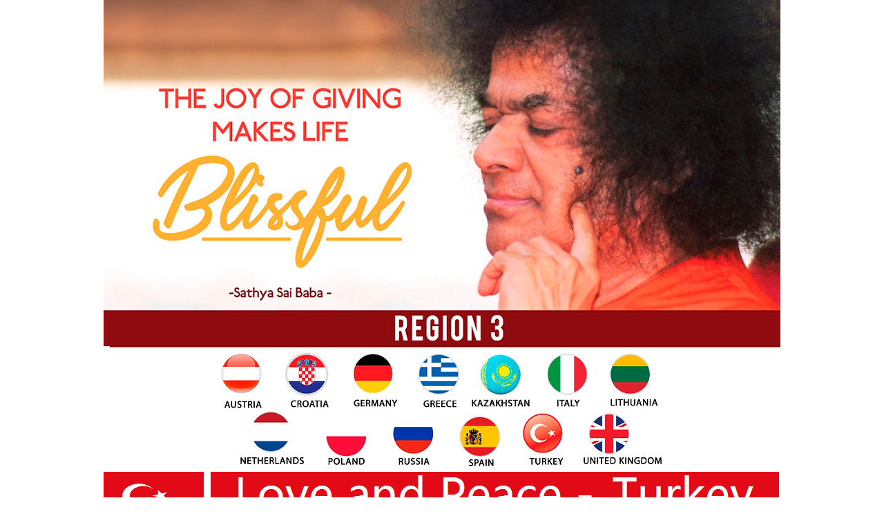

--- FILE ---
content_type: text/html; charset=UTF-8
request_url: https://www.oneworldonesai.org/turkey-eng-35
body_size: 260260
content:
<!DOCTYPE html>
<html lang="en">
<head>
  
  <!-- SEO Tags -->
  <title>Turkey  eng | loveandpeace</title>
  <link rel="canonical" href="https://www.oneworldonesai.org/turkey-eng-35"/>
  <meta property="og:title" content="Turkey  eng | loveandpeace"/>
  <meta property="og:url" content="https://www.oneworldonesai.org/turkey-eng-35"/>
  <meta property="og:site_name" content="loveandpeace"/>
  <meta property="og:type" content="website"/>
  <meta name="twitter:card" content="summary_large_image"/>
  <meta name="twitter:title" content="Turkey  eng | loveandpeace"/>

  
  <meta charset='utf-8'>
  <meta name="viewport" content="width=device-width, initial-scale=1" id="wixDesktopViewport" />
  <meta http-equiv="X-UA-Compatible" content="IE=edge">
  <meta name="generator" content="Wix.com Website Builder"/>

  <link rel="icon" sizes="192x192" href="https://static.parastorage.com/client/pfavico.ico" type="image/x-icon"/>
  <link rel="shortcut icon" href="https://static.parastorage.com/client/pfavico.ico" type="image/x-icon"/>
  <link rel="apple-touch-icon" href="https://static.parastorage.com/client/pfavico.ico" type="image/x-icon"/>

  <!-- Safari Pinned Tab Icon -->
  <!-- <link rel="mask-icon" href="https://static.parastorage.com/client/pfavico.ico"> -->

  <!-- Original trials -->
  


  <!-- Segmenter Polyfill -->
  <script>
    if (!window.Intl || !window.Intl.Segmenter) {
      (function() {
        var script = document.createElement('script');
        script.src = 'https://static.parastorage.com/unpkg/@formatjs/intl-segmenter@11.7.10/polyfill.iife.js';
        document.head.appendChild(script);
      })();
    }
  </script>

  <!-- Legacy Polyfills -->
  <script nomodule="" src="https://static.parastorage.com/unpkg/core-js-bundle@3.2.1/minified.js"></script>
  <script nomodule="" src="https://static.parastorage.com/unpkg/focus-within-polyfill@5.0.9/dist/focus-within-polyfill.js"></script>

  <!-- Performance API Polyfills -->
  <script>
  (function () {
    var noop = function noop() {};
    if ("performance" in window === false) {
      window.performance = {};
    }
    window.performance.mark = performance.mark || noop;
    window.performance.measure = performance.measure || noop;
    if ("now" in window.performance === false) {
      var nowOffset = Date.now();
      if (performance.timing && performance.timing.navigationStart) {
        nowOffset = performance.timing.navigationStart;
      }
      window.performance.now = function now() {
        return Date.now() - nowOffset;
      };
    }
  })();
  </script>

  <!-- Globals Definitions -->
  <script>
    (function () {
      var now = Date.now()
      window.initialTimestamps = {
        initialTimestamp: now,
        initialRequestTimestamp: Math.round(performance.timeOrigin ? performance.timeOrigin : now - performance.now())
      }

      window.thunderboltTag = "libs-releases-GA-local"
      window.thunderboltVersion = "1.16780.0"
    })();
  </script>

  <!-- Essential Viewer Model -->
  <script type="application/json" id="wix-essential-viewer-model">{"fleetConfig":{"fleetName":"thunderbolt-seo-renderer","type":"GA","code":0},"mode":{"qa":false,"enableTestApi":false,"debug":false,"ssrIndicator":false,"ssrOnly":false,"siteAssetsFallback":"enable","versionIndicator":false},"componentsLibrariesTopology":[{"artifactId":"editor-elements","namespace":"wixui","url":"https:\/\/static.parastorage.com\/services\/editor-elements\/1.14853.0"},{"artifactId":"editor-elements","namespace":"dsgnsys","url":"https:\/\/static.parastorage.com\/services\/editor-elements\/1.14853.0"}],"siteFeaturesConfigs":{"sessionManager":{"isRunningInDifferentSiteContext":false}},"language":{"userLanguage":"en"},"siteAssets":{"clientTopology":{"mediaRootUrl":"https:\/\/static.wixstatic.com","staticMediaUrl":"https:\/\/static.wixstatic.com\/media","moduleRepoUrl":"https:\/\/static.parastorage.com\/unpkg","fileRepoUrl":"https:\/\/static.parastorage.com\/services","viewerAppsUrl":"https:\/\/viewer-apps.parastorage.com","viewerAssetsUrl":"https:\/\/viewer-assets.parastorage.com","siteAssetsUrl":"https:\/\/siteassets.parastorage.com","pageJsonServerUrls":["https:\/\/pages.parastorage.com","https:\/\/staticorigin.wixstatic.com","https:\/\/www.oneworldonesai.org","https:\/\/fallback.wix.com\/wix-html-editor-pages-webapp\/page"],"pathOfTBModulesInFileRepoForFallback":"wix-thunderbolt\/dist\/"}},"siteFeatures":["accessibility","appMonitoring","assetsLoader","businessLogger","captcha","clickHandlerRegistrar","commonConfig","componentsLoader","componentsRegistry","consentPolicy","cyclicTabbing","domSelectors","environmentWixCodeSdk","environment","lightbox","locationWixCodeSdk","mpaNavigation","navigationManager","navigationPhases","ooi","pages","panorama","renderer","reporter","routerFetch","router","scrollRestoration","seoWixCodeSdk","seo","sessionManager","siteMembersWixCodeSdk","siteMembers","siteScrollBlocker","siteWixCodeSdk","speculationRules","ssrCache","stores","structureApi","thunderboltInitializer","tpaCommons","tpaWorkerFeature","translations","usedPlatformApis","warmupData","windowMessageRegistrar","windowWixCodeSdk","wixCustomElementComponent","wixEmbedsApi","componentsReact","platform"],"site":{"externalBaseUrl":"https:\/\/www.oneworldonesai.org","isSEO":true},"media":{"staticMediaUrl":"https:\/\/static.wixstatic.com\/media","mediaRootUrl":"https:\/\/static.wixstatic.com\/","staticVideoUrl":"https:\/\/video.wixstatic.com\/"},"requestUrl":"https:\/\/www.oneworldonesai.org\/turkey-eng-35","rollout":{"siteAssetsVersionsRollout":false,"isDACRollout":0,"isTBRollout":false},"commonConfig":{"brand":"wix","host":"VIEWER","bsi":"","consentPolicy":{},"consentPolicyHeader":{},"siteRevision":"15090","renderingFlow":"NONE","language":"en","locale":"en-gb"},"interactionSampleRatio":0.01,"dynamicModelUrl":"https:\/\/www.oneworldonesai.org\/_api\/v2\/dynamicmodel","accessTokensUrl":"https:\/\/www.oneworldonesai.org\/_api\/v1\/access-tokens","isExcludedFromSecurityExperiments":false,"experiments":{"specs.thunderbolt.hardenFetchAndXHR":true,"specs.thunderbolt.securityExperiments":true}}</script>
  <script>window.viewerModel = JSON.parse(document.getElementById('wix-essential-viewer-model').textContent)</script>

  <script>
    window.commonConfig = viewerModel.commonConfig
  </script>

  
  <!-- BEGIN handleAccessTokens bundle -->

  <script data-url="https://static.parastorage.com/services/wix-thunderbolt/dist/handleAccessTokens.inline.4f2f9a53.bundle.min.js">(()=>{"use strict";function e(e){let{context:o,property:r,value:n,enumerable:i=!0}=e,c=e.get,l=e.set;if(!r||void 0===n&&!c&&!l)return new Error("property and value are required");let a=o||globalThis,s=a?.[r],u={};if(void 0!==n)u.value=n;else{if(c){let e=t(c);e&&(u.get=e)}if(l){let e=t(l);e&&(u.set=e)}}let p={...u,enumerable:i||!1,configurable:!1};void 0!==n&&(p.writable=!1);try{Object.defineProperty(a,r,p)}catch(e){return e instanceof TypeError?s:e}return s}function t(e,t){return"function"==typeof e?e:!0===e?.async&&"function"==typeof e.func?t?async function(t){return e.func(t)}:async function(){return e.func()}:"function"==typeof e?.func?e.func:void 0}try{e({property:"strictDefine",value:e})}catch{}try{e({property:"defineStrictObject",value:r})}catch{}try{e({property:"defineStrictMethod",value:n})}catch{}var o=["toString","toLocaleString","valueOf","constructor","prototype"];function r(t){let{context:n,property:c,propertiesToExclude:l=[],skipPrototype:a=!1,hardenPrototypePropertiesToExclude:s=[]}=t;if(!c)return new Error("property is required");let u=(n||globalThis)[c],p={},f=i(n,c);u&&("object"==typeof u||"function"==typeof u)&&Reflect.ownKeys(u).forEach(t=>{if(!l.includes(t)&&!o.includes(t)){let o=i(u,t);if(o&&(o.writable||o.configurable)){let{value:r,get:n,set:i,enumerable:c=!1}=o,l={};void 0!==r?l.value=r:n?l.get=n:i&&(l.set=i);try{let o=e({context:u,property:t,...l,enumerable:c});p[t]=o}catch(e){if(!(e instanceof TypeError))throw e;try{p[t]=o.value||o.get||o.set}catch{}}}}});let d={originalObject:u,originalProperties:p};if(!a&&void 0!==u?.prototype){let e=r({context:u,property:"prototype",propertiesToExclude:s,skipPrototype:!0});e instanceof Error||(d.originalPrototype=e?.originalObject,d.originalPrototypeProperties=e?.originalProperties)}return e({context:n,property:c,value:u,enumerable:f?.enumerable}),d}function n(t,o){let r=(o||globalThis)[t],n=i(o||globalThis,t);return r&&n&&(n.writable||n.configurable)?(Object.freeze(r),e({context:globalThis,property:t,value:r})):r}function i(e,t){if(e&&t)try{return Reflect.getOwnPropertyDescriptor(e,t)}catch{return}}function c(e){if("string"!=typeof e)return e;try{return decodeURIComponent(e).toLowerCase().trim()}catch{return e.toLowerCase().trim()}}function l(e,t){let o="";if("string"==typeof e)o=e.split("=")[0]?.trim()||"";else{if(!e||"string"!=typeof e.name)return!1;o=e.name}return t.has(c(o)||"")}function a(e,t){let o;return o="string"==typeof e?e.split(";").map(e=>e.trim()).filter(e=>e.length>0):e||[],o.filter(e=>!l(e,t))}var s=null;function u(){return null===s&&(s=typeof Document>"u"?void 0:Object.getOwnPropertyDescriptor(Document.prototype,"cookie")),s}function p(t,o){if(!globalThis?.cookieStore)return;let r=globalThis.cookieStore.get.bind(globalThis.cookieStore),n=globalThis.cookieStore.getAll.bind(globalThis.cookieStore),i=globalThis.cookieStore.set.bind(globalThis.cookieStore),c=globalThis.cookieStore.delete.bind(globalThis.cookieStore);return e({context:globalThis.CookieStore.prototype,property:"get",value:async function(e){return l(("string"==typeof e?e:e.name)||"",t)?null:r.call(this,e)},enumerable:!0}),e({context:globalThis.CookieStore.prototype,property:"getAll",value:async function(){return a(await n.apply(this,Array.from(arguments)),t)},enumerable:!0}),e({context:globalThis.CookieStore.prototype,property:"set",value:async function(){let e=Array.from(arguments);if(!l(1===e.length?e[0].name:e[0],t))return i.apply(this,e);o&&console.warn(o)},enumerable:!0}),e({context:globalThis.CookieStore.prototype,property:"delete",value:async function(){let e=Array.from(arguments);if(!l(1===e.length?e[0].name:e[0],t))return c.apply(this,e)},enumerable:!0}),e({context:globalThis.cookieStore,property:"prototype",value:globalThis.CookieStore.prototype,enumerable:!1}),e({context:globalThis,property:"cookieStore",value:globalThis.cookieStore,enumerable:!0}),{get:r,getAll:n,set:i,delete:c}}var f=["TextEncoder","TextDecoder","XMLHttpRequestEventTarget","EventTarget","URL","JSON","Reflect","Object","Array","Map","Set","WeakMap","WeakSet","Promise","Symbol","Error"],d=["addEventListener","removeEventListener","dispatchEvent","encodeURI","encodeURIComponent","decodeURI","decodeURIComponent"];const y=(e,t)=>{try{const o=t?t.get.call(document):document.cookie;return o.split(";").map(e=>e.trim()).filter(t=>t?.startsWith(e))[0]?.split("=")[1]}catch(e){return""}},g=(e="",t="",o="/")=>`${e}=; ${t?`domain=${t};`:""} max-age=0; path=${o}; expires=Thu, 01 Jan 1970 00:00:01 GMT`;function m(){(function(){if("undefined"!=typeof window){const e=performance.getEntriesByType("navigation")[0];return"back_forward"===(e?.type||"")}return!1})()&&function(){const{counter:e}=function(){const e=b("getItem");if(e){const[t,o]=e.split("-"),r=o?parseInt(o,10):0;if(r>=3){const e=t?Number(t):0;if(Date.now()-e>6e4)return{counter:0}}return{counter:r}}return{counter:0}}();e<3?(!function(e=1){b("setItem",`${Date.now()}-${e}`)}(e+1),window.location.reload()):console.error("ATS: Max reload attempts reached")}()}function b(e,t){try{return sessionStorage[e]("reload",t||"")}catch(e){console.error("ATS: Error calling sessionStorage:",e)}}const h="client-session-bind",v="sec-fetch-unsupported",{experiments:w}=window.viewerModel,T=[h,"client-binding",v,"svSession","smSession","server-session-bind","wixSession2","wixSession3"].map(e=>e.toLowerCase()),{cookie:S}=function(t,o){let r=new Set(t);return e({context:document,property:"cookie",set:{func:e=>function(e,t,o,r){let n=u(),i=c(t.split(";")[0]||"")||"";[...o].every(e=>!i.startsWith(e.toLowerCase()))&&n?.set?n.set.call(e,t):r&&console.warn(r)}(document,e,r,o)},get:{func:()=>function(e,t){let o=u();if(!o?.get)throw new Error("Cookie descriptor or getter not available");return a(o.get.call(e),t).join("; ")}(document,r)},enumerable:!0}),{cookieStore:p(r,o),cookie:u()}}(T),k="tbReady",x="security_overrideGlobals",{experiments:E,siteFeaturesConfigs:C,accessTokensUrl:P}=window.viewerModel,R=P,M={},O=(()=>{const e=y(h,S);if(w["specs.thunderbolt.browserCacheReload"]){y(v,S)||e?b("removeItem"):m()}return(()=>{const e=g(h),t=g(h,location.hostname);S.set.call(document,e),S.set.call(document,t)})(),e})();O&&(M["client-binding"]=O);const D=fetch;addEventListener(k,function e(t){const{logger:o}=t.detail;try{window.tb.init({fetch:D,fetchHeaders:M})}catch(e){const t=new Error("TB003");o.meter(`${x}_${t.message}`,{paramsOverrides:{errorType:x,eventString:t.message}}),window?.viewerModel?.mode.debug&&console.error(e)}finally{removeEventListener(k,e)}}),E["specs.thunderbolt.hardenFetchAndXHR"]||(window.fetchDynamicModel=()=>C.sessionManager.isRunningInDifferentSiteContext?Promise.resolve({}):fetch(R,{credentials:"same-origin",headers:M}).then(function(e){if(!e.ok)throw new Error(`[${e.status}]${e.statusText}`);return e.json()}),window.dynamicModelPromise=window.fetchDynamicModel())})();
//# sourceMappingURL=https://static.parastorage.com/services/wix-thunderbolt/dist/handleAccessTokens.inline.4f2f9a53.bundle.min.js.map</script>

<!-- END handleAccessTokens bundle -->

<!-- BEGIN overrideGlobals bundle -->

<script data-url="https://static.parastorage.com/services/wix-thunderbolt/dist/overrideGlobals.inline.ec13bfcf.bundle.min.js">(()=>{"use strict";function e(e){let{context:r,property:o,value:n,enumerable:i=!0}=e,c=e.get,a=e.set;if(!o||void 0===n&&!c&&!a)return new Error("property and value are required");let l=r||globalThis,u=l?.[o],s={};if(void 0!==n)s.value=n;else{if(c){let e=t(c);e&&(s.get=e)}if(a){let e=t(a);e&&(s.set=e)}}let p={...s,enumerable:i||!1,configurable:!1};void 0!==n&&(p.writable=!1);try{Object.defineProperty(l,o,p)}catch(e){return e instanceof TypeError?u:e}return u}function t(e,t){return"function"==typeof e?e:!0===e?.async&&"function"==typeof e.func?t?async function(t){return e.func(t)}:async function(){return e.func()}:"function"==typeof e?.func?e.func:void 0}try{e({property:"strictDefine",value:e})}catch{}try{e({property:"defineStrictObject",value:o})}catch{}try{e({property:"defineStrictMethod",value:n})}catch{}var r=["toString","toLocaleString","valueOf","constructor","prototype"];function o(t){let{context:n,property:c,propertiesToExclude:a=[],skipPrototype:l=!1,hardenPrototypePropertiesToExclude:u=[]}=t;if(!c)return new Error("property is required");let s=(n||globalThis)[c],p={},f=i(n,c);s&&("object"==typeof s||"function"==typeof s)&&Reflect.ownKeys(s).forEach(t=>{if(!a.includes(t)&&!r.includes(t)){let r=i(s,t);if(r&&(r.writable||r.configurable)){let{value:o,get:n,set:i,enumerable:c=!1}=r,a={};void 0!==o?a.value=o:n?a.get=n:i&&(a.set=i);try{let r=e({context:s,property:t,...a,enumerable:c});p[t]=r}catch(e){if(!(e instanceof TypeError))throw e;try{p[t]=r.value||r.get||r.set}catch{}}}}});let d={originalObject:s,originalProperties:p};if(!l&&void 0!==s?.prototype){let e=o({context:s,property:"prototype",propertiesToExclude:u,skipPrototype:!0});e instanceof Error||(d.originalPrototype=e?.originalObject,d.originalPrototypeProperties=e?.originalProperties)}return e({context:n,property:c,value:s,enumerable:f?.enumerable}),d}function n(t,r){let o=(r||globalThis)[t],n=i(r||globalThis,t);return o&&n&&(n.writable||n.configurable)?(Object.freeze(o),e({context:globalThis,property:t,value:o})):o}function i(e,t){if(e&&t)try{return Reflect.getOwnPropertyDescriptor(e,t)}catch{return}}function c(e){if("string"!=typeof e)return e;try{return decodeURIComponent(e).toLowerCase().trim()}catch{return e.toLowerCase().trim()}}function a(e,t){return e instanceof Headers?e.forEach((r,o)=>{l(o,t)||e.delete(o)}):Object.keys(e).forEach(r=>{l(r,t)||delete e[r]}),e}function l(e,t){return!t.has(c(e)||"")}function u(e,t){let r=!0,o=function(e){let t,r;if(globalThis.Request&&e instanceof Request)t=e.url;else{if("function"!=typeof e?.toString)throw new Error("Unsupported type for url");t=e.toString()}try{return new URL(t).pathname}catch{return r=t.replace(/#.+/gi,"").split("?").shift(),r.startsWith("/")?r:`/${r}`}}(e),n=c(o);return n&&t.some(e=>n.includes(e))&&(r=!1),r}function s(t,r,o){let n=fetch,i=XMLHttpRequest,c=new Set(r);function s(){let e=new i,r=e.open,n=e.setRequestHeader;return e.open=function(){let n=Array.from(arguments),i=n[1];if(n.length<2||u(i,t))return r.apply(e,n);throw new Error(o||`Request not allowed for path ${i}`)},e.setRequestHeader=function(t,r){l(decodeURIComponent(t),c)&&n.call(e,t,r)},e}return e({property:"fetch",value:function(){let e=function(e,t){return globalThis.Request&&e[0]instanceof Request&&e[0]?.headers?a(e[0].headers,t):e[1]?.headers&&a(e[1].headers,t),e}(arguments,c);return u(arguments[0],t)?n.apply(globalThis,Array.from(e)):new Promise((e,t)=>{t(new Error(o||`Request not allowed for path ${arguments[0]}`))})},enumerable:!0}),e({property:"XMLHttpRequest",value:s,enumerable:!0}),Object.keys(i).forEach(e=>{s[e]=i[e]}),{fetch:n,XMLHttpRequest:i}}var p=["TextEncoder","TextDecoder","XMLHttpRequestEventTarget","EventTarget","URL","JSON","Reflect","Object","Array","Map","Set","WeakMap","WeakSet","Promise","Symbol","Error"],f=["addEventListener","removeEventListener","dispatchEvent","encodeURI","encodeURIComponent","decodeURI","decodeURIComponent"];const d=function(){let t=globalThis.open,r=document.open;function o(e,r,o){let n="string"!=typeof e,i=t.call(window,e,r,o);return n||e&&function(e){return e.startsWith("//")&&/(?:[a-z0-9](?:[a-z0-9-]{0,61}[a-z0-9])?\.)+[a-z0-9][a-z0-9-]{0,61}[a-z0-9]/g.test(`${location.protocol}:${e}`)&&(e=`${location.protocol}${e}`),!e.startsWith("http")||new URL(e).hostname===location.hostname}(e)?{}:i}return e({property:"open",value:o,context:globalThis,enumerable:!0}),e({property:"open",value:function(e,t,n){return e?o(e,t,n):r.call(document,e||"",t||"",n||"")},context:document,enumerable:!0}),{open:t,documentOpen:r}},y=function(){let t=document.createElement,r=Element.prototype.setAttribute,o=Element.prototype.setAttributeNS;return e({property:"createElement",context:document,value:function(n,i){let a=t.call(document,n,i);if("iframe"===c(n)){e({property:"srcdoc",context:a,get:()=>"",set:()=>{console.warn("`srcdoc` is not allowed in iframe elements.")}});let t=function(e,t){"srcdoc"!==e.toLowerCase()?r.call(a,e,t):console.warn("`srcdoc` attribute is not allowed to be set.")},n=function(e,t,r){"srcdoc"!==t.toLowerCase()?o.call(a,e,t,r):console.warn("`srcdoc` attribute is not allowed to be set.")};a.setAttribute=t,a.setAttributeNS=n}return a},enumerable:!0}),{createElement:t,setAttribute:r,setAttributeNS:o}},m=["client-binding"],b=["/_api/v1/access-tokens","/_api/v2/dynamicmodel","/_api/one-app-session-web/v3/businesses"],h=function(){let t=setTimeout,r=setInterval;return o("setTimeout",0,globalThis),o("setInterval",0,globalThis),{setTimeout:t,setInterval:r};function o(t,r,o){let n=o||globalThis,i=n[t];if(!i||"function"!=typeof i)throw new Error(`Function ${t} not found or is not a function`);e({property:t,value:function(){let e=Array.from(arguments);if("string"!=typeof e[r])return i.apply(n,e);console.warn(`Calling ${t} with a String Argument at index ${r} is not allowed`)},context:o,enumerable:!0})}},v=function(){if(navigator&&"serviceWorker"in navigator){let t=navigator.serviceWorker.register;return e({context:navigator.serviceWorker,property:"register",value:function(){console.log("Service worker registration is not allowed")},enumerable:!0}),{register:t}}return{}};performance.mark("overrideGlobals started");const{isExcludedFromSecurityExperiments:g,experiments:w}=window.viewerModel,E=!g&&w["specs.thunderbolt.securityExperiments"];try{d(),E&&y(),w["specs.thunderbolt.hardenFetchAndXHR"]&&E&&s(b,m),v(),(e=>{let t=[],r=[];r=r.concat(["TextEncoder","TextDecoder"]),e&&(r=r.concat(["XMLHttpRequestEventTarget","EventTarget"])),r=r.concat(["URL","JSON"]),e&&(t=t.concat(["addEventListener","removeEventListener"])),t=t.concat(["encodeURI","encodeURIComponent","decodeURI","decodeURIComponent"]),r=r.concat(["String","Number"]),e&&r.push("Object"),r=r.concat(["Reflect"]),t.forEach(e=>{n(e),["addEventListener","removeEventListener"].includes(e)&&n(e,document)}),r.forEach(e=>{o({property:e})})})(E),E&&h()}catch(e){window?.viewerModel?.mode.debug&&console.error(e);const t=new Error("TB006");window.fedops?.reportError(t,"security_overrideGlobals"),window.Sentry?window.Sentry.captureException(t):globalThis.defineStrictProperty("sentryBuffer",[t],window,!1)}performance.mark("overrideGlobals ended")})();
//# sourceMappingURL=https://static.parastorage.com/services/wix-thunderbolt/dist/overrideGlobals.inline.ec13bfcf.bundle.min.js.map</script>

<!-- END overrideGlobals bundle -->


  
  <script>
    window.commonConfig = viewerModel.commonConfig

	
  </script>

  <!-- Initial CSS -->
  <style data-url="https://static.parastorage.com/services/wix-thunderbolt/dist/main.347af09f.min.css">@keyframes slide-horizontal-new{0%{transform:translateX(100%)}}@keyframes slide-horizontal-old{80%{opacity:1}to{opacity:0;transform:translateX(-100%)}}@keyframes slide-vertical-new{0%{transform:translateY(-100%)}}@keyframes slide-vertical-old{80%{opacity:1}to{opacity:0;transform:translateY(100%)}}@keyframes out-in-new{0%{opacity:0}}@keyframes out-in-old{to{opacity:0}}:root:active-view-transition{view-transition-name:none}::view-transition{pointer-events:none}:root:active-view-transition::view-transition-new(page-group),:root:active-view-transition::view-transition-old(page-group){animation-duration:.6s;cursor:wait;pointer-events:all}:root:active-view-transition-type(SlideHorizontal)::view-transition-old(page-group){animation:slide-horizontal-old .6s cubic-bezier(.83,0,.17,1) forwards;mix-blend-mode:normal}:root:active-view-transition-type(SlideHorizontal)::view-transition-new(page-group){animation:slide-horizontal-new .6s cubic-bezier(.83,0,.17,1) backwards;mix-blend-mode:normal}:root:active-view-transition-type(SlideVertical)::view-transition-old(page-group){animation:slide-vertical-old .6s cubic-bezier(.83,0,.17,1) forwards;mix-blend-mode:normal}:root:active-view-transition-type(SlideVertical)::view-transition-new(page-group){animation:slide-vertical-new .6s cubic-bezier(.83,0,.17,1) backwards;mix-blend-mode:normal}:root:active-view-transition-type(OutIn)::view-transition-old(page-group){animation:out-in-old .35s cubic-bezier(.22,1,.36,1) forwards}:root:active-view-transition-type(OutIn)::view-transition-new(page-group){animation:out-in-new .35s cubic-bezier(.64,0,.78,0) .35s backwards}@media(prefers-reduced-motion:reduce){::view-transition-group(*),::view-transition-new(*),::view-transition-old(*){animation:none!important}}body,html{background:transparent;border:0;margin:0;outline:0;padding:0;vertical-align:baseline}body{--scrollbar-width:0px;font-family:Arial,Helvetica,sans-serif;font-size:10px}body,html{height:100%}body{overflow-x:auto;overflow-y:scroll}body:not(.responsive) #site-root{min-width:var(--site-width);width:100%}body:not([data-js-loaded]) [data-hide-prejs]{visibility:hidden}interact-element{display:contents}#SITE_CONTAINER{position:relative}:root{--one-unit:1vw;--section-max-width:9999px;--spx-stopper-max:9999px;--spx-stopper-min:0px;--browser-zoom:1}@supports(-webkit-appearance:none) and (stroke-color:transparent){:root{--safari-sticky-fix:opacity;--experimental-safari-sticky-fix:translateZ(0)}}@supports(container-type:inline-size){:root{--one-unit:1cqw}}[id^=oldHoverBox-]{mix-blend-mode:plus-lighter;transition:opacity .5s ease,visibility .5s ease}[data-mesh-id$=inlineContent-gridContainer]:has(>[id^=oldHoverBox-]){isolation:isolate}</style>
<style data-url="https://static.parastorage.com/services/wix-thunderbolt/dist/main.renderer.9cb0985f.min.css">a,abbr,acronym,address,applet,b,big,blockquote,button,caption,center,cite,code,dd,del,dfn,div,dl,dt,em,fieldset,font,footer,form,h1,h2,h3,h4,h5,h6,header,i,iframe,img,ins,kbd,label,legend,li,nav,object,ol,p,pre,q,s,samp,section,small,span,strike,strong,sub,sup,table,tbody,td,tfoot,th,thead,title,tr,tt,u,ul,var{background:transparent;border:0;margin:0;outline:0;padding:0;vertical-align:baseline}input,select,textarea{box-sizing:border-box;font-family:Helvetica,Arial,sans-serif}ol,ul{list-style:none}blockquote,q{quotes:none}ins{text-decoration:none}del{text-decoration:line-through}table{border-collapse:collapse;border-spacing:0}a{cursor:pointer;text-decoration:none}.testStyles{overflow-y:hidden}.reset-button{-webkit-appearance:none;background:none;border:0;color:inherit;font:inherit;line-height:normal;outline:0;overflow:visible;padding:0;-webkit-user-select:none;-moz-user-select:none;-ms-user-select:none}:focus{outline:none}body.device-mobile-optimized:not(.disable-site-overflow){overflow-x:hidden;overflow-y:scroll}body.device-mobile-optimized:not(.responsive) #SITE_CONTAINER{margin-left:auto;margin-right:auto;overflow-x:visible;position:relative;width:320px}body.device-mobile-optimized:not(.responsive):not(.blockSiteScrolling) #SITE_CONTAINER{margin-top:0}body.device-mobile-optimized>*{max-width:100%!important}body.device-mobile-optimized #site-root{overflow-x:hidden;overflow-y:hidden}@supports(overflow:clip){body.device-mobile-optimized #site-root{overflow-x:clip;overflow-y:clip}}body.device-mobile-non-optimized #SITE_CONTAINER #site-root{overflow-x:clip;overflow-y:clip}body.device-mobile-non-optimized.fullScreenMode{background-color:#5f6360}body.device-mobile-non-optimized.fullScreenMode #MOBILE_ACTIONS_MENU,body.device-mobile-non-optimized.fullScreenMode #SITE_BACKGROUND,body.device-mobile-non-optimized.fullScreenMode #site-root,body.fullScreenMode #WIX_ADS{visibility:hidden}body.fullScreenMode{overflow-x:hidden!important;overflow-y:hidden!important}body.fullScreenMode.device-mobile-optimized #TINY_MENU{opacity:0;pointer-events:none}body.fullScreenMode-scrollable.device-mobile-optimized{overflow-x:hidden!important;overflow-y:auto!important}body.fullScreenMode-scrollable.device-mobile-optimized #masterPage,body.fullScreenMode-scrollable.device-mobile-optimized #site-root{overflow-x:hidden!important;overflow-y:hidden!important}body.fullScreenMode-scrollable.device-mobile-optimized #SITE_BACKGROUND,body.fullScreenMode-scrollable.device-mobile-optimized #masterPage{height:auto!important}body.fullScreenMode-scrollable.device-mobile-optimized #masterPage.mesh-layout{height:0!important}body.blockSiteScrolling,body.siteScrollingBlocked{position:fixed;width:100%}body.blockSiteScrolling #SITE_CONTAINER{margin-top:calc(var(--blocked-site-scroll-margin-top)*-1)}#site-root{margin:0 auto;min-height:100%;position:relative;top:var(--wix-ads-height)}#site-root img:not([src]){visibility:hidden}#site-root svg img:not([src]){visibility:visible}.auto-generated-link{color:inherit}#SCROLL_TO_BOTTOM,#SCROLL_TO_TOP{height:0}.has-click-trigger{cursor:pointer}.fullScreenOverlay{bottom:0;display:flex;justify-content:center;left:0;overflow-y:hidden;position:fixed;right:0;top:-60px;z-index:1005}.fullScreenOverlay>.fullScreenOverlayContent{bottom:0;left:0;margin:0 auto;overflow:hidden;position:absolute;right:0;top:60px;transform:translateZ(0)}[data-mesh-id$=centeredContent],[data-mesh-id$=form],[data-mesh-id$=inlineContent]{pointer-events:none;position:relative}[data-mesh-id$=-gridWrapper],[data-mesh-id$=-rotated-wrapper]{pointer-events:none}[data-mesh-id$=-gridContainer]>*,[data-mesh-id$=-rotated-wrapper]>*,[data-mesh-id$=inlineContent]>:not([data-mesh-id$=-gridContainer]){pointer-events:auto}.device-mobile-optimized #masterPage.mesh-layout #SOSP_CONTAINER_CUSTOM_ID{grid-area:2/1/3/2;-ms-grid-row:2;position:relative}#masterPage.mesh-layout{-ms-grid-rows:max-content max-content min-content max-content;-ms-grid-columns:100%;align-items:start;display:-ms-grid;display:grid;grid-template-columns:100%;grid-template-rows:max-content max-content min-content max-content;justify-content:stretch}#masterPage.mesh-layout #PAGES_CONTAINER,#masterPage.mesh-layout #SITE_FOOTER-placeholder,#masterPage.mesh-layout #SITE_FOOTER_WRAPPER,#masterPage.mesh-layout #SITE_HEADER-placeholder,#masterPage.mesh-layout #SITE_HEADER_WRAPPER,#masterPage.mesh-layout #SOSP_CONTAINER_CUSTOM_ID[data-state~=mobileView],#masterPage.mesh-layout #soapAfterPagesContainer,#masterPage.mesh-layout #soapBeforePagesContainer{-ms-grid-row-align:start;-ms-grid-column-align:start;-ms-grid-column:1}#masterPage.mesh-layout #SITE_HEADER-placeholder,#masterPage.mesh-layout #SITE_HEADER_WRAPPER{grid-area:1/1/2/2;-ms-grid-row:1}#masterPage.mesh-layout #PAGES_CONTAINER,#masterPage.mesh-layout #soapAfterPagesContainer,#masterPage.mesh-layout #soapBeforePagesContainer{grid-area:3/1/4/2;-ms-grid-row:3}#masterPage.mesh-layout #soapAfterPagesContainer,#masterPage.mesh-layout #soapBeforePagesContainer{width:100%}#masterPage.mesh-layout #PAGES_CONTAINER{align-self:stretch}#masterPage.mesh-layout main#PAGES_CONTAINER{display:block}#masterPage.mesh-layout #SITE_FOOTER-placeholder,#masterPage.mesh-layout #SITE_FOOTER_WRAPPER{grid-area:4/1/5/2;-ms-grid-row:4}#masterPage.mesh-layout #SITE_PAGES,#masterPage.mesh-layout [data-mesh-id=PAGES_CONTAINERcenteredContent],#masterPage.mesh-layout [data-mesh-id=PAGES_CONTAINERinlineContent]{height:100%}#masterPage.mesh-layout.desktop>*{width:100%}#masterPage.mesh-layout #PAGES_CONTAINER,#masterPage.mesh-layout #SITE_FOOTER,#masterPage.mesh-layout #SITE_FOOTER_WRAPPER,#masterPage.mesh-layout #SITE_HEADER,#masterPage.mesh-layout #SITE_HEADER_WRAPPER,#masterPage.mesh-layout #SITE_PAGES,#masterPage.mesh-layout #masterPageinlineContent{position:relative}#masterPage.mesh-layout #SITE_HEADER{grid-area:1/1/2/2}#masterPage.mesh-layout #SITE_FOOTER{grid-area:4/1/5/2}#masterPage.mesh-layout.overflow-x-clip #SITE_FOOTER,#masterPage.mesh-layout.overflow-x-clip #SITE_HEADER{overflow-x:clip}[data-z-counter]{z-index:0}[data-z-counter="0"]{z-index:auto}.wixSiteProperties{-webkit-font-smoothing:antialiased;-moz-osx-font-smoothing:grayscale}:root{--wst-button-color-fill-primary:rgb(var(--color_48));--wst-button-color-border-primary:rgb(var(--color_49));--wst-button-color-text-primary:rgb(var(--color_50));--wst-button-color-fill-primary-hover:rgb(var(--color_51));--wst-button-color-border-primary-hover:rgb(var(--color_52));--wst-button-color-text-primary-hover:rgb(var(--color_53));--wst-button-color-fill-primary-disabled:rgb(var(--color_54));--wst-button-color-border-primary-disabled:rgb(var(--color_55));--wst-button-color-text-primary-disabled:rgb(var(--color_56));--wst-button-color-fill-secondary:rgb(var(--color_57));--wst-button-color-border-secondary:rgb(var(--color_58));--wst-button-color-text-secondary:rgb(var(--color_59));--wst-button-color-fill-secondary-hover:rgb(var(--color_60));--wst-button-color-border-secondary-hover:rgb(var(--color_61));--wst-button-color-text-secondary-hover:rgb(var(--color_62));--wst-button-color-fill-secondary-disabled:rgb(var(--color_63));--wst-button-color-border-secondary-disabled:rgb(var(--color_64));--wst-button-color-text-secondary-disabled:rgb(var(--color_65));--wst-color-fill-base-1:rgb(var(--color_36));--wst-color-fill-base-2:rgb(var(--color_37));--wst-color-fill-base-shade-1:rgb(var(--color_38));--wst-color-fill-base-shade-2:rgb(var(--color_39));--wst-color-fill-base-shade-3:rgb(var(--color_40));--wst-color-fill-accent-1:rgb(var(--color_41));--wst-color-fill-accent-2:rgb(var(--color_42));--wst-color-fill-accent-3:rgb(var(--color_43));--wst-color-fill-accent-4:rgb(var(--color_44));--wst-color-fill-background-primary:rgb(var(--color_11));--wst-color-fill-background-secondary:rgb(var(--color_12));--wst-color-text-primary:rgb(var(--color_15));--wst-color-text-secondary:rgb(var(--color_14));--wst-color-action:rgb(var(--color_18));--wst-color-disabled:rgb(var(--color_39));--wst-color-title:rgb(var(--color_45));--wst-color-subtitle:rgb(var(--color_46));--wst-color-line:rgb(var(--color_47));--wst-font-style-h2:var(--font_2);--wst-font-style-h3:var(--font_3);--wst-font-style-h4:var(--font_4);--wst-font-style-h5:var(--font_5);--wst-font-style-h6:var(--font_6);--wst-font-style-body-large:var(--font_7);--wst-font-style-body-medium:var(--font_8);--wst-font-style-body-small:var(--font_9);--wst-font-style-body-x-small:var(--font_10);--wst-color-custom-1:rgb(var(--color_13));--wst-color-custom-2:rgb(var(--color_16));--wst-color-custom-3:rgb(var(--color_17));--wst-color-custom-4:rgb(var(--color_19));--wst-color-custom-5:rgb(var(--color_20));--wst-color-custom-6:rgb(var(--color_21));--wst-color-custom-7:rgb(var(--color_22));--wst-color-custom-8:rgb(var(--color_23));--wst-color-custom-9:rgb(var(--color_24));--wst-color-custom-10:rgb(var(--color_25));--wst-color-custom-11:rgb(var(--color_26));--wst-color-custom-12:rgb(var(--color_27));--wst-color-custom-13:rgb(var(--color_28));--wst-color-custom-14:rgb(var(--color_29));--wst-color-custom-15:rgb(var(--color_30));--wst-color-custom-16:rgb(var(--color_31));--wst-color-custom-17:rgb(var(--color_32));--wst-color-custom-18:rgb(var(--color_33));--wst-color-custom-19:rgb(var(--color_34));--wst-color-custom-20:rgb(var(--color_35))}.wix-presets-wrapper{display:contents}</style>

  <meta name="format-detection" content="telephone=no">
  <meta name="skype_toolbar" content="skype_toolbar_parser_compatible">
  
  

  

  

  <!-- head performance data start -->
  
  <!-- head performance data end -->
  

    


    
<style data-href="https://static.parastorage.com/services/editor-elements-library/dist/thunderbolt/rb_wixui.thunderbolt_bootstrap-classic.72e6a2a3.min.css">.PlZyDq{touch-action:manipulation}.uDW_Qe{align-items:center;box-sizing:border-box;display:flex;justify-content:var(--label-align);min-width:100%;text-align:initial;width:-moz-max-content;width:max-content}.uDW_Qe:before{max-width:var(--margin-start,0)}.uDW_Qe:after,.uDW_Qe:before{align-self:stretch;content:"";flex-grow:1}.uDW_Qe:after{max-width:var(--margin-end,0)}.FubTgk{height:100%}.FubTgk .uDW_Qe{border-radius:var(--corvid-border-radius,var(--rd,0));bottom:0;box-shadow:var(--shd,0 1px 4px rgba(0,0,0,.6));left:0;position:absolute;right:0;top:0;transition:var(--trans1,border-color .4s ease 0s,background-color .4s ease 0s)}.FubTgk .uDW_Qe:link,.FubTgk .uDW_Qe:visited{border-color:transparent}.FubTgk .l7_2fn{color:var(--corvid-color,rgb(var(--txt,var(--color_15,color_15))));font:var(--fnt,var(--font_5));margin:0;position:relative;transition:var(--trans2,color .4s ease 0s);white-space:nowrap}.FubTgk[aria-disabled=false] .uDW_Qe{background-color:var(--corvid-background-color,rgba(var(--bg,var(--color_17,color_17)),var(--alpha-bg,1)));border:solid var(--corvid-border-color,rgba(var(--brd,var(--color_15,color_15)),var(--alpha-brd,1))) var(--corvid-border-width,var(--brw,0));cursor:pointer!important}:host(.device-mobile-optimized) .FubTgk[aria-disabled=false]:active .uDW_Qe,body.device-mobile-optimized .FubTgk[aria-disabled=false]:active .uDW_Qe{background-color:var(--corvid-hover-background-color,rgba(var(--bgh,var(--color_18,color_18)),var(--alpha-bgh,1)));border-color:var(--corvid-hover-border-color,rgba(var(--brdh,var(--color_15,color_15)),var(--alpha-brdh,1)))}:host(.device-mobile-optimized) .FubTgk[aria-disabled=false]:active .l7_2fn,body.device-mobile-optimized .FubTgk[aria-disabled=false]:active .l7_2fn{color:var(--corvid-hover-color,rgb(var(--txth,var(--color_15,color_15))))}:host(:not(.device-mobile-optimized)) .FubTgk[aria-disabled=false]:hover .uDW_Qe,body:not(.device-mobile-optimized) .FubTgk[aria-disabled=false]:hover .uDW_Qe{background-color:var(--corvid-hover-background-color,rgba(var(--bgh,var(--color_18,color_18)),var(--alpha-bgh,1)));border-color:var(--corvid-hover-border-color,rgba(var(--brdh,var(--color_15,color_15)),var(--alpha-brdh,1)))}:host(:not(.device-mobile-optimized)) .FubTgk[aria-disabled=false]:hover .l7_2fn,body:not(.device-mobile-optimized) .FubTgk[aria-disabled=false]:hover .l7_2fn{color:var(--corvid-hover-color,rgb(var(--txth,var(--color_15,color_15))))}.FubTgk[aria-disabled=true] .uDW_Qe{background-color:var(--corvid-disabled-background-color,rgba(var(--bgd,204,204,204),var(--alpha-bgd,1)));border-color:var(--corvid-disabled-border-color,rgba(var(--brdd,204,204,204),var(--alpha-brdd,1)));border-style:solid;border-width:var(--corvid-border-width,var(--brw,0))}.FubTgk[aria-disabled=true] .l7_2fn{color:var(--corvid-disabled-color,rgb(var(--txtd,255,255,255)))}.uUxqWY{align-items:center;box-sizing:border-box;display:flex;justify-content:var(--label-align);min-width:100%;text-align:initial;width:-moz-max-content;width:max-content}.uUxqWY:before{max-width:var(--margin-start,0)}.uUxqWY:after,.uUxqWY:before{align-self:stretch;content:"";flex-grow:1}.uUxqWY:after{max-width:var(--margin-end,0)}.Vq4wYb[aria-disabled=false] .uUxqWY{cursor:pointer}:host(.device-mobile-optimized) .Vq4wYb[aria-disabled=false]:active .wJVzSK,body.device-mobile-optimized .Vq4wYb[aria-disabled=false]:active .wJVzSK{color:var(--corvid-hover-color,rgb(var(--txth,var(--color_15,color_15))));transition:var(--trans,color .4s ease 0s)}:host(:not(.device-mobile-optimized)) .Vq4wYb[aria-disabled=false]:hover .wJVzSK,body:not(.device-mobile-optimized) .Vq4wYb[aria-disabled=false]:hover .wJVzSK{color:var(--corvid-hover-color,rgb(var(--txth,var(--color_15,color_15))));transition:var(--trans,color .4s ease 0s)}.Vq4wYb .uUxqWY{bottom:0;left:0;position:absolute;right:0;top:0}.Vq4wYb .wJVzSK{color:var(--corvid-color,rgb(var(--txt,var(--color_15,color_15))));font:var(--fnt,var(--font_5));transition:var(--trans,color .4s ease 0s);white-space:nowrap}.Vq4wYb[aria-disabled=true] .wJVzSK{color:var(--corvid-disabled-color,rgb(var(--txtd,255,255,255)))}:host(:not(.device-mobile-optimized)) .CohWsy,body:not(.device-mobile-optimized) .CohWsy{display:flex}:host(:not(.device-mobile-optimized)) .V5AUxf,body:not(.device-mobile-optimized) .V5AUxf{-moz-column-gap:var(--margin);column-gap:var(--margin);direction:var(--direction);display:flex;margin:0 auto;position:relative;width:calc(100% - var(--padding)*2)}:host(:not(.device-mobile-optimized)) .V5AUxf>*,body:not(.device-mobile-optimized) .V5AUxf>*{direction:ltr;flex:var(--column-flex) 1 0%;left:0;margin-bottom:var(--padding);margin-top:var(--padding);min-width:0;position:relative;top:0}:host(.device-mobile-optimized) .V5AUxf,body.device-mobile-optimized .V5AUxf{display:block;padding-bottom:var(--padding-y);padding-left:var(--padding-x,0);padding-right:var(--padding-x,0);padding-top:var(--padding-y);position:relative}:host(.device-mobile-optimized) .V5AUxf>*,body.device-mobile-optimized .V5AUxf>*{margin-bottom:var(--margin);position:relative}:host(.device-mobile-optimized) .V5AUxf>:first-child,body.device-mobile-optimized .V5AUxf>:first-child{margin-top:var(--firstChildMarginTop,0)}:host(.device-mobile-optimized) .V5AUxf>:last-child,body.device-mobile-optimized .V5AUxf>:last-child{margin-bottom:var(--lastChildMarginBottom)}.LIhNy3{backface-visibility:hidden}.jhxvbR,.mtrorN{display:block;height:100%;width:100%}.jhxvbR img{max-width:var(--wix-img-max-width,100%)}.jhxvbR[data-animate-blur] img{filter:blur(9px);transition:filter .8s ease-in}.jhxvbR[data-animate-blur] img[data-load-done]{filter:none}.if7Vw2{height:100%;left:0;-webkit-mask-image:var(--mask-image,none);mask-image:var(--mask-image,none);-webkit-mask-position:var(--mask-position,0);mask-position:var(--mask-position,0);-webkit-mask-repeat:var(--mask-repeat,no-repeat);mask-repeat:var(--mask-repeat,no-repeat);-webkit-mask-size:var(--mask-size,100%);mask-size:var(--mask-size,100%);overflow:hidden;pointer-events:var(--fill-layer-background-media-pointer-events);position:absolute;top:0;width:100%}.if7Vw2.f0uTJH{clip:rect(0,auto,auto,0)}.if7Vw2 .i1tH8h{height:100%;position:absolute;top:0;width:100%}.if7Vw2 .DXi4PB{height:var(--fill-layer-image-height,100%);opacity:var(--fill-layer-image-opacity)}.if7Vw2 .DXi4PB img{height:100%;width:100%}@supports(-webkit-hyphens:none){.if7Vw2.f0uTJH{clip:auto;-webkit-clip-path:inset(0)}}.wG8dni{height:100%}.tcElKx{background-color:var(--bg-overlay-color);background-image:var(--bg-gradient);transition:var(--inherit-transition)}.ImALHf,.Ybjs9b{opacity:var(--fill-layer-video-opacity)}.UWmm3w{bottom:var(--media-padding-bottom);height:var(--media-padding-height);position:absolute;top:var(--media-padding-top);width:100%}.Yjj1af{transform:scale(var(--scale,1));transition:var(--transform-duration,transform 0s)}.ImALHf{height:100%;position:relative;width:100%}.KCM6zk{opacity:var(--fill-layer-video-opacity,var(--fill-layer-image-opacity,1))}.KCM6zk .DXi4PB,.KCM6zk .ImALHf,.KCM6zk .Ybjs9b{opacity:1}._uqPqy{clip-path:var(--fill-layer-clip)}._uqPqy,.eKyYhK{position:absolute;top:0}._uqPqy,.eKyYhK,.x0mqQS img{height:100%;width:100%}.pnCr6P{opacity:0}.blf7sp,.pnCr6P{position:absolute;top:0}.blf7sp{height:0;left:0;overflow:hidden;width:0}.rWP3Gv{left:0;pointer-events:var(--fill-layer-background-media-pointer-events);position:var(--fill-layer-background-media-position)}.Tr4n3d,.rWP3Gv,.wRqk6s{height:100%;top:0;width:100%}.wRqk6s{position:absolute}.Tr4n3d{background-color:var(--fill-layer-background-overlay-color);opacity:var(--fill-layer-background-overlay-blend-opacity-fallback,1);position:var(--fill-layer-background-overlay-position);transform:var(--fill-layer-background-overlay-transform)}@supports(mix-blend-mode:overlay){.Tr4n3d{mix-blend-mode:var(--fill-layer-background-overlay-blend-mode);opacity:var(--fill-layer-background-overlay-blend-opacity,1)}}.VXAmO2{--divider-pin-height__:min(1,calc(var(--divider-layers-pin-factor__) + 1));--divider-pin-layer-height__:var( --divider-layers-pin-factor__ );--divider-pin-border__:min(1,calc(var(--divider-layers-pin-factor__) / -1 + 1));height:calc(var(--divider-height__) + var(--divider-pin-height__)*var(--divider-layers-size__)*var(--divider-layers-y__))}.VXAmO2,.VXAmO2 .dy3w_9{left:0;position:absolute;width:100%}.VXAmO2 .dy3w_9{--divider-layer-i__:var(--divider-layer-i,0);background-position:left calc(50% + var(--divider-offset-x__) + var(--divider-layers-x__)*var(--divider-layer-i__)) bottom;background-repeat:repeat-x;border-bottom-style:solid;border-bottom-width:calc(var(--divider-pin-border__)*var(--divider-layer-i__)*var(--divider-layers-y__));height:calc(var(--divider-height__) + var(--divider-pin-layer-height__)*var(--divider-layer-i__)*var(--divider-layers-y__));opacity:calc(1 - var(--divider-layer-i__)/(var(--divider-layer-i__) + 1))}.UORcXs{--divider-height__:var(--divider-top-height,auto);--divider-offset-x__:var(--divider-top-offset-x,0px);--divider-layers-size__:var(--divider-top-layers-size,0);--divider-layers-y__:var(--divider-top-layers-y,0px);--divider-layers-x__:var(--divider-top-layers-x,0px);--divider-layers-pin-factor__:var(--divider-top-layers-pin-factor,0);border-top:var(--divider-top-padding,0) solid var(--divider-top-color,currentColor);opacity:var(--divider-top-opacity,1);top:0;transform:var(--divider-top-flip,scaleY(-1))}.UORcXs .dy3w_9{background-image:var(--divider-top-image,none);background-size:var(--divider-top-size,contain);border-color:var(--divider-top-color,currentColor);bottom:0;filter:var(--divider-top-filter,none)}.UORcXs .dy3w_9[data-divider-layer="1"]{display:var(--divider-top-layer-1-display,block)}.UORcXs .dy3w_9[data-divider-layer="2"]{display:var(--divider-top-layer-2-display,block)}.UORcXs .dy3w_9[data-divider-layer="3"]{display:var(--divider-top-layer-3-display,block)}.Io4VUz{--divider-height__:var(--divider-bottom-height,auto);--divider-offset-x__:var(--divider-bottom-offset-x,0px);--divider-layers-size__:var(--divider-bottom-layers-size,0);--divider-layers-y__:var(--divider-bottom-layers-y,0px);--divider-layers-x__:var(--divider-bottom-layers-x,0px);--divider-layers-pin-factor__:var(--divider-bottom-layers-pin-factor,0);border-bottom:var(--divider-bottom-padding,0) solid var(--divider-bottom-color,currentColor);bottom:0;opacity:var(--divider-bottom-opacity,1);transform:var(--divider-bottom-flip,none)}.Io4VUz .dy3w_9{background-image:var(--divider-bottom-image,none);background-size:var(--divider-bottom-size,contain);border-color:var(--divider-bottom-color,currentColor);bottom:0;filter:var(--divider-bottom-filter,none)}.Io4VUz .dy3w_9[data-divider-layer="1"]{display:var(--divider-bottom-layer-1-display,block)}.Io4VUz .dy3w_9[data-divider-layer="2"]{display:var(--divider-bottom-layer-2-display,block)}.Io4VUz .dy3w_9[data-divider-layer="3"]{display:var(--divider-bottom-layer-3-display,block)}.YzqVVZ{overflow:visible;position:relative}.mwF7X1{backface-visibility:hidden}.YGilLk{cursor:pointer}.Tj01hh{display:block}.MW5IWV,.Tj01hh{height:100%;width:100%}.MW5IWV{left:0;-webkit-mask-image:var(--mask-image,none);mask-image:var(--mask-image,none);-webkit-mask-position:var(--mask-position,0);mask-position:var(--mask-position,0);-webkit-mask-repeat:var(--mask-repeat,no-repeat);mask-repeat:var(--mask-repeat,no-repeat);-webkit-mask-size:var(--mask-size,100%);mask-size:var(--mask-size,100%);overflow:hidden;pointer-events:var(--fill-layer-background-media-pointer-events);position:absolute;top:0}.MW5IWV.N3eg0s{clip:rect(0,auto,auto,0)}.MW5IWV .Kv1aVt{height:100%;position:absolute;top:0;width:100%}.MW5IWV .dLPlxY{height:var(--fill-layer-image-height,100%);opacity:var(--fill-layer-image-opacity)}.MW5IWV .dLPlxY img{height:100%;width:100%}@supports(-webkit-hyphens:none){.MW5IWV.N3eg0s{clip:auto;-webkit-clip-path:inset(0)}}.VgO9Yg{height:100%}.LWbAav{background-color:var(--bg-overlay-color);background-image:var(--bg-gradient);transition:var(--inherit-transition)}.K_YxMd,.yK6aSC{opacity:var(--fill-layer-video-opacity)}.NGjcJN{bottom:var(--media-padding-bottom);height:var(--media-padding-height);position:absolute;top:var(--media-padding-top);width:100%}.mNGsUM{transform:scale(var(--scale,1));transition:var(--transform-duration,transform 0s)}.K_YxMd{height:100%;position:relative;width:100%}wix-media-canvas{display:block;height:100%}.I8xA4L{opacity:var(--fill-layer-video-opacity,var(--fill-layer-image-opacity,1))}.I8xA4L .K_YxMd,.I8xA4L .dLPlxY,.I8xA4L .yK6aSC{opacity:1}.bX9O_S{clip-path:var(--fill-layer-clip)}.Z_wCwr,.bX9O_S{position:absolute;top:0}.Jxk_UL img,.Z_wCwr,.bX9O_S{height:100%;width:100%}.K8MSra{opacity:0}.K8MSra,.YTb3b4{position:absolute;top:0}.YTb3b4{height:0;left:0;overflow:hidden;width:0}.SUz0WK{left:0;pointer-events:var(--fill-layer-background-media-pointer-events);position:var(--fill-layer-background-media-position)}.FNxOn5,.SUz0WK,.m4khSP{height:100%;top:0;width:100%}.FNxOn5{position:absolute}.m4khSP{background-color:var(--fill-layer-background-overlay-color);opacity:var(--fill-layer-background-overlay-blend-opacity-fallback,1);position:var(--fill-layer-background-overlay-position);transform:var(--fill-layer-background-overlay-transform)}@supports(mix-blend-mode:overlay){.m4khSP{mix-blend-mode:var(--fill-layer-background-overlay-blend-mode);opacity:var(--fill-layer-background-overlay-blend-opacity,1)}}._C0cVf{bottom:0;left:0;position:absolute;right:0;top:0;width:100%}.hFwGTD{transform:translateY(-100%);transition:.2s ease-in}.IQgXoP{transition:.2s}.Nr3Nid{opacity:0;transition:.2s ease-in}.Nr3Nid.l4oO6c{z-index:-1!important}.iQuoC4{opacity:1;transition:.2s}.CJF7A2{height:auto}.CJF7A2,.U4Bvut{position:relative;width:100%}:host(:not(.device-mobile-optimized)) .G5K6X8,body:not(.device-mobile-optimized) .G5K6X8{margin-left:calc((100% - var(--site-width))/2);width:var(--site-width)}.xU8fqS[data-focuscycled=active]{outline:1px solid transparent}.xU8fqS[data-focuscycled=active]:not(:focus-within){outline:2px solid transparent;transition:outline .01s ease}.xU8fqS ._4XcTfy{background-color:var(--screenwidth-corvid-background-color,rgba(var(--bg,var(--color_11,color_11)),var(--alpha-bg,1)));border-bottom:var(--brwb,0) solid var(--screenwidth-corvid-border-color,rgba(var(--brd,var(--color_15,color_15)),var(--alpha-brd,1)));border-top:var(--brwt,0) solid var(--screenwidth-corvid-border-color,rgba(var(--brd,var(--color_15,color_15)),var(--alpha-brd,1)));bottom:0;box-shadow:var(--shd,0 0 5px rgba(0,0,0,.7));left:0;position:absolute;right:0;top:0}.xU8fqS .gUbusX{background-color:rgba(var(--bgctr,var(--color_11,color_11)),var(--alpha-bgctr,1));border-radius:var(--rd,0);bottom:var(--brwb,0);top:var(--brwt,0)}.xU8fqS .G5K6X8,.xU8fqS .gUbusX{left:0;position:absolute;right:0}.xU8fqS .G5K6X8{bottom:0;top:0}:host(.device-mobile-optimized) .xU8fqS .G5K6X8,body.device-mobile-optimized .xU8fqS .G5K6X8{left:10px;right:10px}.SPY_vo{pointer-events:none}.BmZ5pC{min-height:calc(100vh - var(--wix-ads-height));min-width:var(--site-width);position:var(--bg-position);top:var(--wix-ads-height)}.BmZ5pC,.nTOEE9{height:100%;width:100%}.nTOEE9{overflow:hidden;position:relative}.nTOEE9.sqUyGm:hover{cursor:url([data-uri]),auto}.nTOEE9.C_JY0G:hover{cursor:url([data-uri]),auto}.RZQnmg{background-color:rgb(var(--color_11));border-radius:50%;bottom:12px;height:40px;opacity:0;pointer-events:none;position:absolute;right:12px;width:40px}.RZQnmg path{fill:rgb(var(--color_15))}.RZQnmg:focus{cursor:auto;opacity:1;pointer-events:auto}.rYiAuL{cursor:pointer}.gSXewE{height:0;left:0;overflow:hidden;top:0;width:0}.OJQ_3L,.gSXewE{position:absolute}.OJQ_3L{background-color:rgb(var(--color_11));border-radius:300px;bottom:0;cursor:pointer;height:40px;margin:16px 16px;opacity:0;pointer-events:none;right:0;width:40px}.OJQ_3L path{fill:rgb(var(--color_12))}.OJQ_3L:focus{cursor:auto;opacity:1;pointer-events:auto}.j7pOnl{box-sizing:border-box;height:100%;width:100%}.BI8PVQ{min-height:var(--image-min-height);min-width:var(--image-min-width)}.BI8PVQ img,img.BI8PVQ{filter:var(--filter-effect-svg-url);-webkit-mask-image:var(--mask-image,none);mask-image:var(--mask-image,none);-webkit-mask-position:var(--mask-position,0);mask-position:var(--mask-position,0);-webkit-mask-repeat:var(--mask-repeat,no-repeat);mask-repeat:var(--mask-repeat,no-repeat);-webkit-mask-size:var(--mask-size,100% 100%);mask-size:var(--mask-size,100% 100%);-o-object-position:var(--object-position);object-position:var(--object-position)}.MazNVa{left:var(--left,auto);position:var(--position-fixed,static);top:var(--top,auto);z-index:var(--z-index,auto)}.MazNVa .BI8PVQ img{box-shadow:0 0 0 #000;position:static;-webkit-user-select:none;-moz-user-select:none;-ms-user-select:none;user-select:none}.MazNVa .j7pOnl{display:block;overflow:hidden}.MazNVa .BI8PVQ{overflow:hidden}.c7cMWz{bottom:0;left:0;position:absolute;right:0;top:0}.FVGvCX{height:auto;position:relative;width:100%}body:not(.responsive) .zK7MhX{align-self:start;grid-area:1/1/1/1;height:100%;justify-self:stretch;left:0;position:relative}:host(:not(.device-mobile-optimized)) .c7cMWz,body:not(.device-mobile-optimized) .c7cMWz{margin-left:calc((100% - var(--site-width))/2);width:var(--site-width)}.fEm0Bo .c7cMWz{background-color:rgba(var(--bg,var(--color_11,color_11)),var(--alpha-bg,1));overflow:hidden}:host(.device-mobile-optimized) .c7cMWz,body.device-mobile-optimized .c7cMWz{left:10px;right:10px}.PFkO7r{bottom:0;left:0;position:absolute;right:0;top:0}.HT5ybB{height:auto;position:relative;width:100%}body:not(.responsive) .dBAkHi{align-self:start;grid-area:1/1/1/1;height:100%;justify-self:stretch;left:0;position:relative}:host(:not(.device-mobile-optimized)) .PFkO7r,body:not(.device-mobile-optimized) .PFkO7r{margin-left:calc((100% - var(--site-width))/2);width:var(--site-width)}:host(.device-mobile-optimized) .PFkO7r,body.device-mobile-optimized .PFkO7r{left:10px;right:10px}</style>
<style data-href="https://static.parastorage.com/services/editor-elements-library/dist/thunderbolt/rb_wixui.thunderbolt_bootstrap.a1b00b19.min.css">.cwL6XW{cursor:pointer}.sNF2R0{opacity:0}.hLoBV3{transition:opacity var(--transition-duration) cubic-bezier(.37,0,.63,1)}.Rdf41z,.hLoBV3{opacity:1}.ftlZWo{transition:opacity var(--transition-duration) cubic-bezier(.37,0,.63,1)}.ATGlOr,.ftlZWo{opacity:0}.KQSXD0{transition:opacity var(--transition-duration) cubic-bezier(.64,0,.78,0)}.KQSXD0,.pagQKE{opacity:1}._6zG5H{opacity:0;transition:opacity var(--transition-duration) cubic-bezier(.22,1,.36,1)}.BB49uC{transform:translateX(100%)}.j9xE1V{transition:transform var(--transition-duration) cubic-bezier(.87,0,.13,1)}.ICs7Rs,.j9xE1V{transform:translateX(0)}.DxijZJ{transition:transform var(--transition-duration) cubic-bezier(.87,0,.13,1)}.B5kjYq,.DxijZJ{transform:translateX(-100%)}.cJijIV{transition:transform var(--transition-duration) cubic-bezier(.87,0,.13,1)}.cJijIV,.hOxaWM{transform:translateX(0)}.T9p3fN{transform:translateX(100%);transition:transform var(--transition-duration) cubic-bezier(.87,0,.13,1)}.qDxYJm{transform:translateY(100%)}.aA9V0P{transition:transform var(--transition-duration) cubic-bezier(.87,0,.13,1)}.YPXPAS,.aA9V0P{transform:translateY(0)}.Xf2zsA{transition:transform var(--transition-duration) cubic-bezier(.87,0,.13,1)}.Xf2zsA,.y7Kt7s{transform:translateY(-100%)}.EeUgMu{transition:transform var(--transition-duration) cubic-bezier(.87,0,.13,1)}.EeUgMu,.fdHrtm{transform:translateY(0)}.WIFaG4{transform:translateY(100%);transition:transform var(--transition-duration) cubic-bezier(.87,0,.13,1)}body:not(.responsive) .JsJXaX{overflow-x:clip}:root:active-view-transition .JsJXaX{view-transition-name:page-group}.AnQkDU{display:grid;grid-template-columns:1fr;grid-template-rows:1fr;height:100%}.AnQkDU>div{align-self:stretch!important;grid-area:1/1/2/2;justify-self:stretch!important}.StylableButton2545352419__root{-archetype:box;border:none;box-sizing:border-box;cursor:pointer;display:block;height:100%;min-height:10px;min-width:10px;padding:0;touch-action:manipulation;width:100%}.StylableButton2545352419__root[disabled]{pointer-events:none}.StylableButton2545352419__root:not(:hover):not([disabled]).StylableButton2545352419--hasBackgroundColor{background-color:var(--corvid-background-color)!important}.StylableButton2545352419__root:hover:not([disabled]).StylableButton2545352419--hasHoverBackgroundColor{background-color:var(--corvid-hover-background-color)!important}.StylableButton2545352419__root:not(:hover)[disabled].StylableButton2545352419--hasDisabledBackgroundColor{background-color:var(--corvid-disabled-background-color)!important}.StylableButton2545352419__root:not(:hover):not([disabled]).StylableButton2545352419--hasBorderColor{border-color:var(--corvid-border-color)!important}.StylableButton2545352419__root:hover:not([disabled]).StylableButton2545352419--hasHoverBorderColor{border-color:var(--corvid-hover-border-color)!important}.StylableButton2545352419__root:not(:hover)[disabled].StylableButton2545352419--hasDisabledBorderColor{border-color:var(--corvid-disabled-border-color)!important}.StylableButton2545352419__root.StylableButton2545352419--hasBorderRadius{border-radius:var(--corvid-border-radius)!important}.StylableButton2545352419__root.StylableButton2545352419--hasBorderWidth{border-width:var(--corvid-border-width)!important}.StylableButton2545352419__root:not(:hover):not([disabled]).StylableButton2545352419--hasColor,.StylableButton2545352419__root:not(:hover):not([disabled]).StylableButton2545352419--hasColor .StylableButton2545352419__label{color:var(--corvid-color)!important}.StylableButton2545352419__root:hover:not([disabled]).StylableButton2545352419--hasHoverColor,.StylableButton2545352419__root:hover:not([disabled]).StylableButton2545352419--hasHoverColor .StylableButton2545352419__label{color:var(--corvid-hover-color)!important}.StylableButton2545352419__root:not(:hover)[disabled].StylableButton2545352419--hasDisabledColor,.StylableButton2545352419__root:not(:hover)[disabled].StylableButton2545352419--hasDisabledColor .StylableButton2545352419__label{color:var(--corvid-disabled-color)!important}.StylableButton2545352419__link{-archetype:box;box-sizing:border-box;color:#000;text-decoration:none}.StylableButton2545352419__container{align-items:center;display:flex;flex-basis:auto;flex-direction:row;flex-grow:1;height:100%;justify-content:center;overflow:hidden;transition:all .2s ease,visibility 0s;width:100%}.StylableButton2545352419__label{-archetype:text;-controller-part-type:LayoutChildDisplayDropdown,LayoutFlexChildSpacing(first);max-width:100%;min-width:1.8em;overflow:hidden;text-align:center;text-overflow:ellipsis;transition:inherit;white-space:nowrap}.StylableButton2545352419__root.StylableButton2545352419--isMaxContent .StylableButton2545352419__label{text-overflow:unset}.StylableButton2545352419__root.StylableButton2545352419--isWrapText .StylableButton2545352419__label{min-width:10px;overflow-wrap:break-word;white-space:break-spaces;word-break:break-word}.StylableButton2545352419__icon{-archetype:icon;-controller-part-type:LayoutChildDisplayDropdown,LayoutFlexChildSpacing(last);flex-shrink:0;height:50px;min-width:1px;transition:inherit}.StylableButton2545352419__icon.StylableButton2545352419--override{display:block!important}.StylableButton2545352419__icon svg,.StylableButton2545352419__icon>span{display:flex;height:inherit;width:inherit}.StylableButton2545352419__root:not(:hover):not([disalbed]).StylableButton2545352419--hasIconColor .StylableButton2545352419__icon svg{fill:var(--corvid-icon-color)!important;stroke:var(--corvid-icon-color)!important}.StylableButton2545352419__root:hover:not([disabled]).StylableButton2545352419--hasHoverIconColor .StylableButton2545352419__icon svg{fill:var(--corvid-hover-icon-color)!important;stroke:var(--corvid-hover-icon-color)!important}.StylableButton2545352419__root:not(:hover)[disabled].StylableButton2545352419--hasDisabledIconColor .StylableButton2545352419__icon svg{fill:var(--corvid-disabled-icon-color)!important;stroke:var(--corvid-disabled-icon-color)!important}.aeyn4z{bottom:0;left:0;position:absolute;right:0;top:0}.qQrFOK{cursor:pointer}.VDJedC{-webkit-tap-highlight-color:rgba(0,0,0,0);fill:var(--corvid-fill-color,var(--fill));fill-opacity:var(--fill-opacity);stroke:var(--corvid-stroke-color,var(--stroke));stroke-opacity:var(--stroke-opacity);stroke-width:var(--stroke-width);filter:var(--drop-shadow,none);opacity:var(--opacity);transform:var(--flip)}.VDJedC,.VDJedC svg{bottom:0;left:0;position:absolute;right:0;top:0}.VDJedC svg{height:var(--svg-calculated-height,100%);margin:auto;padding:var(--svg-calculated-padding,0);width:var(--svg-calculated-width,100%)}.VDJedC svg:not([data-type=ugc]){overflow:visible}.l4CAhn *{vector-effect:non-scaling-stroke}.Z_l5lU{-webkit-text-size-adjust:100%;-moz-text-size-adjust:100%;text-size-adjust:100%}ol.font_100,ul.font_100{color:#080808;font-family:"Arial, Helvetica, sans-serif",serif;font-size:10px;font-style:normal;font-variant:normal;font-weight:400;letter-spacing:normal;line-height:normal;margin:0;text-decoration:none}ol.font_100 li,ul.font_100 li{margin-bottom:12px}ol.wix-list-text-align,ul.wix-list-text-align{list-style-position:inside}ol.wix-list-text-align h1,ol.wix-list-text-align h2,ol.wix-list-text-align h3,ol.wix-list-text-align h4,ol.wix-list-text-align h5,ol.wix-list-text-align h6,ol.wix-list-text-align p,ul.wix-list-text-align h1,ul.wix-list-text-align h2,ul.wix-list-text-align h3,ul.wix-list-text-align h4,ul.wix-list-text-align h5,ul.wix-list-text-align h6,ul.wix-list-text-align p{display:inline}.HQSswv{cursor:pointer}.yi6otz{clip:rect(0 0 0 0);border:0;height:1px;margin:-1px;overflow:hidden;padding:0;position:absolute;width:1px}.zQ9jDz [data-attr-richtext-marker=true]{display:block}.zQ9jDz [data-attr-richtext-marker=true] table{border-collapse:collapse;margin:15px 0;width:100%}.zQ9jDz [data-attr-richtext-marker=true] table td{padding:12px;position:relative}.zQ9jDz [data-attr-richtext-marker=true] table td:after{border-bottom:1px solid currentColor;border-left:1px solid currentColor;bottom:0;content:"";left:0;opacity:.2;position:absolute;right:0;top:0}.zQ9jDz [data-attr-richtext-marker=true] table tr td:last-child:after{border-right:1px solid currentColor}.zQ9jDz [data-attr-richtext-marker=true] table tr:first-child td:after{border-top:1px solid currentColor}@supports(-webkit-appearance:none) and (stroke-color:transparent){.qvSjx3>*>:first-child{vertical-align:top}}@supports(-webkit-touch-callout:none){.qvSjx3>*>:first-child{vertical-align:top}}.LkZBpT :is(p,h1,h2,h3,h4,h5,h6,ul,ol,span[data-attr-richtext-marker],blockquote,div) [class$=rich-text__text],.LkZBpT :is(p,h1,h2,h3,h4,h5,h6,ul,ol,span[data-attr-richtext-marker],blockquote,div)[class$=rich-text__text]{color:var(--corvid-color,currentColor)}.LkZBpT :is(p,h1,h2,h3,h4,h5,h6,ul,ol,span[data-attr-richtext-marker],blockquote,div) span[style*=color]{color:var(--corvid-color,currentColor)!important}.Kbom4H{direction:var(--text-direction);min-height:var(--min-height);min-width:var(--min-width)}.Kbom4H .upNqi2{word-wrap:break-word;height:100%;overflow-wrap:break-word;position:relative;width:100%}.Kbom4H .upNqi2 ul{list-style:disc inside}.Kbom4H .upNqi2 li{margin-bottom:12px}.MMl86N blockquote,.MMl86N div,.MMl86N h1,.MMl86N h2,.MMl86N h3,.MMl86N h4,.MMl86N h5,.MMl86N h6,.MMl86N p{letter-spacing:normal;line-height:normal}.gYHZuN{min-height:var(--min-height);min-width:var(--min-width)}.gYHZuN .upNqi2{word-wrap:break-word;height:100%;overflow-wrap:break-word;position:relative;width:100%}.gYHZuN .upNqi2 ol,.gYHZuN .upNqi2 ul{letter-spacing:normal;line-height:normal;margin-inline-start:.5em;padding-inline-start:1.3em}.gYHZuN .upNqi2 ul{list-style-type:disc}.gYHZuN .upNqi2 ol{list-style-type:decimal}.gYHZuN .upNqi2 ol ul,.gYHZuN .upNqi2 ul ul{line-height:normal;list-style-type:circle}.gYHZuN .upNqi2 ol ol ul,.gYHZuN .upNqi2 ol ul ul,.gYHZuN .upNqi2 ul ol ul,.gYHZuN .upNqi2 ul ul ul{line-height:normal;list-style-type:square}.gYHZuN .upNqi2 li{font-style:inherit;font-weight:inherit;letter-spacing:normal;line-height:inherit}.gYHZuN .upNqi2 h1,.gYHZuN .upNqi2 h2,.gYHZuN .upNqi2 h3,.gYHZuN .upNqi2 h4,.gYHZuN .upNqi2 h5,.gYHZuN .upNqi2 h6,.gYHZuN .upNqi2 p{letter-spacing:normal;line-height:normal;margin-block:0;margin:0}.gYHZuN .upNqi2 a{color:inherit}.MMl86N,.ku3DBC{word-wrap:break-word;direction:var(--text-direction);min-height:var(--min-height);min-width:var(--min-width);mix-blend-mode:var(--blendMode,normal);overflow-wrap:break-word;pointer-events:none;text-align:start;text-shadow:var(--textOutline,0 0 transparent),var(--textShadow,0 0 transparent);text-transform:var(--textTransform,"none")}.MMl86N>*,.ku3DBC>*{pointer-events:auto}.MMl86N li,.ku3DBC li{font-style:inherit;font-weight:inherit;letter-spacing:normal;line-height:inherit}.MMl86N ol,.MMl86N ul,.ku3DBC ol,.ku3DBC ul{letter-spacing:normal;line-height:normal;margin-inline-end:0;margin-inline-start:.5em}.MMl86N:not(.Vq6kJx) ol,.MMl86N:not(.Vq6kJx) ul,.ku3DBC:not(.Vq6kJx) ol,.ku3DBC:not(.Vq6kJx) ul{padding-inline-end:0;padding-inline-start:1.3em}.MMl86N ul,.ku3DBC ul{list-style-type:disc}.MMl86N ol,.ku3DBC ol{list-style-type:decimal}.MMl86N ol ul,.MMl86N ul ul,.ku3DBC ol ul,.ku3DBC ul ul{list-style-type:circle}.MMl86N ol ol ul,.MMl86N ol ul ul,.MMl86N ul ol ul,.MMl86N ul ul ul,.ku3DBC ol ol ul,.ku3DBC ol ul ul,.ku3DBC ul ol ul,.ku3DBC ul ul ul{list-style-type:square}.MMl86N blockquote,.MMl86N div,.MMl86N h1,.MMl86N h2,.MMl86N h3,.MMl86N h4,.MMl86N h5,.MMl86N h6,.MMl86N p,.ku3DBC blockquote,.ku3DBC div,.ku3DBC h1,.ku3DBC h2,.ku3DBC h3,.ku3DBC h4,.ku3DBC h5,.ku3DBC h6,.ku3DBC p{margin-block:0;margin:0}.MMl86N a,.ku3DBC a{color:inherit}.Vq6kJx li{margin-inline-end:0;margin-inline-start:1.3em}.Vd6aQZ{overflow:hidden;padding:0;pointer-events:none;white-space:nowrap}.mHZSwn{display:none}.lvxhkV{bottom:0;left:0;position:absolute;right:0;top:0;width:100%}.QJjwEo{transform:translateY(-100%);transition:.2s ease-in}.kdBXfh{transition:.2s}.MP52zt{opacity:0;transition:.2s ease-in}.MP52zt.Bhu9m5{z-index:-1!important}.LVP8Wf{opacity:1;transition:.2s}.VrZrC0{height:auto}.VrZrC0,.cKxVkc{position:relative;width:100%}:host(:not(.device-mobile-optimized)) .vlM3HR,body:not(.device-mobile-optimized) .vlM3HR{margin-left:calc((100% - var(--site-width))/2);width:var(--site-width)}.AT7o0U[data-focuscycled=active]{outline:1px solid transparent}.AT7o0U[data-focuscycled=active]:not(:focus-within){outline:2px solid transparent;transition:outline .01s ease}.AT7o0U .vlM3HR{bottom:0;left:0;position:absolute;right:0;top:0}.Tj01hh,.jhxvbR{display:block;height:100%;width:100%}.jhxvbR img{max-width:var(--wix-img-max-width,100%)}.jhxvbR[data-animate-blur] img{filter:blur(9px);transition:filter .8s ease-in}.jhxvbR[data-animate-blur] img[data-load-done]{filter:none}.WzbAF8{direction:var(--direction)}.WzbAF8 .mpGTIt .O6KwRn{display:var(--item-display);height:var(--item-size);margin-block:var(--item-margin-block);margin-inline:var(--item-margin-inline);width:var(--item-size)}.WzbAF8 .mpGTIt .O6KwRn:last-child{margin-block:0;margin-inline:0}.WzbAF8 .mpGTIt .O6KwRn .oRtuWN{display:block}.WzbAF8 .mpGTIt .O6KwRn .oRtuWN .YaS0jR{height:var(--item-size);width:var(--item-size)}.WzbAF8 .mpGTIt{height:100%;position:absolute;white-space:nowrap;width:100%}:host(.device-mobile-optimized) .WzbAF8 .mpGTIt,body.device-mobile-optimized .WzbAF8 .mpGTIt{white-space:normal}.big2ZD{display:grid;grid-template-columns:1fr;grid-template-rows:1fr;height:calc(100% - var(--wix-ads-height));left:0;margin-top:var(--wix-ads-height);position:fixed;top:0;width:100%}.SHHiV9,.big2ZD{pointer-events:none;z-index:var(--pinned-layer-in-container,var(--above-all-in-container))}</style>
<style data-href="https://static.parastorage.com/services/editor-elements-library/dist/thunderbolt/rb_wixui.thunderbolt[SkipToContentButton].39deac6a.min.css">.LHrbPP{background:#fff;border-radius:24px;color:#116dff;cursor:pointer;font-family:Helvetica,Arial,メイリオ,meiryo,ヒラギノ角ゴ pro w3,hiragino kaku gothic pro,sans-serif;font-size:14px;height:0;left:50%;margin-left:-94px;opacity:0;padding:0 24px 0 24px;pointer-events:none;position:absolute;top:60px;width:0;z-index:9999}.LHrbPP:focus{border:2px solid;height:40px;opacity:1;pointer-events:auto;width:auto}</style>
<style data-href="https://static.parastorage.com/services/wix-thunderbolt/dist/group_7.bae0ce0c.chunk.min.css">.TWFxr5{height:auto!important}.May50y{overflow:hidden!important}</style>
<style id="page-transitions">@view-transition {navigation: auto;types: OutIn}</style>
<style id="css_masterPage">@font-face {font-family: 'sacramento'; font-style: normal; font-weight: 400; src: url('//static.parastorage.com/tag-bundler/api/v1/fonts-cache/googlefont/woff2/s/sacramento/v15/buEzpo6gcdjy0EiZMBUG4CMf_f5Iai0Ycw.woff2') format('woff2'); unicode-range: U+0100-02AF, U+0304, U+0308, U+0329, U+1E00-1E9F, U+1EF2-1EFF, U+2020, U+20A0-20AB, U+20AD-20C0, U+2113, U+2C60-2C7F, U+A720-A7FF;font-display: swap;
}
@font-face {font-family: 'sacramento'; font-style: normal; font-weight: 400; src: url('//static.parastorage.com/tag-bundler/api/v1/fonts-cache/googlefont/woff2/s/sacramento/v15/buEzpo6gcdjy0EiZMBUG4C0f_f5Iai0.woff2') format('woff2'); unicode-range: U+0000-00FF, U+0131, U+0152-0153, U+02BB-02BC, U+02C6, U+02DA, U+02DC, U+0304, U+0308, U+0329, U+2000-206F, U+2074, U+20AC, U+2122, U+2191, U+2193, U+2212, U+2215, U+FEFF, U+FFFD;font-display: swap;
}@font-face {font-family: 'helvetica-w01-light'; font-style: normal; font-weight: 400; src: url('//static.parastorage.com/fonts/v2/8eac109b-0fa9-42bf-a305-43e471e23779/v1/helvetica-w02-light.woff2') format('woff2'); unicode-range: U+0100-012B, U+012E-0137, U+0139-0149, U+014C-0151, U+0154-015F, U+0162-0177, U+0179-017C, U+0218-021B, U+0237, U+02C7, U+02C9, U+02D8-02DB, U+02DD, U+0394, U+03A9, U+03BC, U+03C0, U+2044, U+2113, U+2126, U+212E, U+2202, U+2206, U+220F, U+2211-2212, U+2215, U+2219-221A, U+221E, U+222B, U+2248, U+2260, U+2264-2265, U+25CA, U+E002, U+E004, U+E006, U+E008-E009, U+E00D, U+E00F, U+E011, U+E013, U+E015, U+E017, U+E01A, U+FB01-FB02;font-display: swap;
}
@font-face {font-family: 'helvetica-w01-light'; font-style: normal; font-weight: 400; src: url('//static.parastorage.com/fonts/v2/8eac109b-0fa9-42bf-a305-43e471e23779/v1/helvetica-w01-light.woff2') format('woff2'); unicode-range: U+000D, U+0020-007E, U+00A0-00FF, U+0152-0153, U+0160-0161, U+0178, U+017D-017E, U+0192, U+02C6, U+02DC, U+2013-2014, U+2018-201A, U+201C-201E, U+2020-2022, U+2026, U+2030, U+2039-203A, U+20AC, U+2122;font-display: swap;
}@font-face {font-family: 'marzo-w00-regular'; font-style: normal; font-weight: 400; src: url('//static.parastorage.com/fonts/v2/60a5c4e8-c6ab-4d54-9af6-29611f5cb07e/v1/marzo-w00-regular.woff2') format('woff2'); unicode-range: U+000D, U+0020-003B, U+003D, U+003F-007D, U+00A0-00B0, U+00B4-00B6, U+00B8, U+00BA-00BB, U+00BF-00FF, U+0131, U+0141-0142, U+0152-0153, U+0160-0161, U+0178, U+017D-017E, U+0192, U+02C6-02C7, U+02DA, U+02DC-02DD, U+03BC, U+2013-2014, U+2018-201A, U+201C-201E, U+2020, U+2022, U+2026, U+2030, U+2039-203A, U+2044, U+20AC, U+2122, U+2212, U+FB01-FB02;font-display: swap;
}@font-face {font-family: 'open sans'; font-style: italic; font-weight: 700; src: url('//static.parastorage.com/fonts/v2/09e37a90-97bc-4292-863a-a9e5b278309d/v1/open sans.woff2') format('woff2'); unicode-range: U+000D, U+0020-007E, U+00A0-017F, U+0192, U+01A0-01A1, U+01AF-01B0, U+01F0, U+01FA-01FF, U+0218-021B, U+0237, U+02BC, U+02C6-02C7, U+02C9, U+02D8-02DD, U+02F3, U+0384-038A, U+038C, U+038E-03A1, U+03A3-03CE, U+03D1-03D2, U+03D6, U+0400-0486, U+0488-0513, U+1E00-1E01, U+1E3E-1E3F, U+1E80-1E85, U+1EA0-1EF9, U+1F4D, U+1FDE, U+2000-200B, U+2010-2015, U+2017-201E, U+2020-2022, U+2026, U+202F-2030, U+2032-2033, U+2039-203A, U+203C, U+2044, U+205F, U+2070, U+2074-2079, U+207F, U+20A3-20A4, U+20A7, U+20AB-20AC, U+2105, U+2113, U+2116, U+2120, U+2122, U+2126, U+212E, U+215B-215E, U+2202, U+2206, U+220F, U+2211-2212, U+221A, U+221E, U+222B, U+2248, U+2260, U+2264-2265, U+2400, U+25CA, U+E000, U+FB00-FB04, U+FEFF, U+FFFC-FFFD;font-display: swap;
}
@font-face {font-family: 'open sans'; font-style: normal; font-weight: 400; src: url('//static.parastorage.com/fonts/v2/e59e6f5c-7ac5-47cf-8fe5-22ee5f11aa42/v1/open sans.woff2') format('woff2'); unicode-range: U+000D, U+0020-007E, U+00A0-017F, U+0192, U+01A0-01A1, U+01AF-01B0, U+01F0, U+01FA-01FF, U+0218-021B, U+0237, U+02BC, U+02C6-02C7, U+02C9, U+02D8-02DD, U+02F3, U+0384-038A, U+038C, U+038E-03A1, U+03A3-03CE, U+03D1-03D2, U+03D6, U+0400-0486, U+0488-0513, U+1E00-1E01, U+1E3E-1E3F, U+1E80-1E85, U+1EA0-1EF9, U+1F4D, U+1FDE, U+2000-200B, U+2010-2015, U+2017-201E, U+2020-2022, U+2026, U+202F-2030, U+2032-2033, U+2039-203A, U+203C, U+2044, U+205F, U+2070, U+2074-2079, U+207F, U+20A3-20A4, U+20A7, U+20AB-20AC, U+2105, U+2113, U+2116, U+2120, U+2122, U+2126, U+212E, U+215B-215E, U+2202, U+2206, U+220F, U+2211-2212, U+221A, U+221E, U+222B, U+2248, U+2260, U+2264-2265, U+2400, U+25CA, U+E000, U+FB00-FB04, U+FEFF, U+FFFC-FFFD;font-display: swap;
}
@font-face {font-family: 'open sans'; font-style: normal; font-weight: 700; src: url('//static.parastorage.com/fonts/v2/66ed32a6-d63b-4f2e-9895-91f58fc7bde6/v1/open sans.woff2') format('woff2'); unicode-range: U+000D, U+0020-007E, U+00A0-017F, U+0192, U+01A0-01A1, U+01AF-01B0, U+01F0, U+01FA-01FF, U+0218-021B, U+0237, U+02BC, U+02C6-02C7, U+02C9, U+02D8-02DD, U+02F3, U+0384-038A, U+038C, U+038E-03A1, U+03A3-03CE, U+03D1-03D2, U+03D6, U+0400-0486, U+0488-0513, U+1E00-1E01, U+1E3E-1E3F, U+1E80-1E85, U+1EA0-1EF9, U+1F4D, U+1FDE, U+2000-200B, U+2010-2015, U+2017-201E, U+2020-2022, U+2026, U+202F-2030, U+2032-2033, U+2039-203A, U+203C, U+2044, U+205F, U+2070, U+2074-2079, U+207F, U+20A3-20A4, U+20A7, U+20AB-20AC, U+2105, U+2113, U+2116, U+2120, U+2122, U+2126, U+212E, U+215B-215E, U+2202, U+2206, U+220F, U+2211-2212, U+221A, U+221E, U+222B, U+2248, U+2260, U+2264-2265, U+2400, U+25CA, U+E000, U+FB00-FB04, U+FEFF, U+FFFC-FFFD;font-display: swap;
}
@font-face {font-family: 'open sans'; font-style: italic; font-weight: 400; src: url('//static.parastorage.com/fonts/v2/e3af1b1e-e84c-47bd-96ed-ea490697a5d3/v1/open sans.woff2') format('woff2'); unicode-range: U+000D, U+0020-007E, U+00A0-017F, U+0192, U+01A0-01A1, U+01AF-01B0, U+01F0, U+01FA-01FF, U+0218-021B, U+0237, U+02BC, U+02C6-02C7, U+02C9, U+02D8-02DD, U+02F3, U+0384-038A, U+038C, U+038E-03A1, U+03A3-03CE, U+03D1-03D2, U+03D6, U+0400-0486, U+0488-0513, U+1E00-1E01, U+1E3E-1E3F, U+1E80-1E85, U+1EA0-1EF9, U+1F4D, U+1FDE, U+2000-200B, U+2010-2015, U+2017-201E, U+2020-2022, U+2026, U+202F-2030, U+2032-2033, U+2039-203A, U+203C, U+2044, U+205F, U+2070, U+2074-2079, U+207F, U+20A3-20A4, U+20A7, U+20AB-20AC, U+2105, U+2113, U+2116, U+2120, U+2122, U+2126, U+212E, U+215B-215E, U+2202, U+2206, U+220F, U+2211-2212, U+221A, U+221E, U+222B, U+2248, U+2260, U+2264-2265, U+2400, U+25CA, U+E000, U+FB00-FB04, U+FEFF, U+FFFC-FFFD;font-display: swap;
}#masterPage:not(.landingPage) #PAGES_CONTAINER{margin-top:0px;margin-bottom:0px;}#masterPage.landingPage #SITE_HEADER{display:none;}#masterPage.landingPage #SITE_FOOTER{display:none;}#masterPage.landingPage #SITE_HEADER-placeholder{display:none;}#masterPage.landingPage #SITE_FOOTER-placeholder{display:none;}#SITE_CONTAINER.focus-ring-active :not(.has-custom-focus):not(.ignore-focus):not([tabindex="-1"]):focus, #SITE_CONTAINER.focus-ring-active :not(.has-custom-focus):not(.ignore-focus):not([tabindex="-1"]):focus ~ .wixSdkShowFocusOnSibling{--focus-ring-box-shadow:0 0 0 1px #ffffff, 0 0 0 3px #116dff;box-shadow:var(--focus-ring-box-shadow) !important;z-index:1;}.has-inner-focus-ring{--focus-ring-box-shadow:inset 0 0 0 1px #ffffff, inset 0 0 0 3px #116dff !important;}#masterPage{left:0;margin-left:0;width:100%;min-width:0;}#SITE_HEADER{--pinned-layer-in-container:50;--above-all-in-container:49;}#PAGES_CONTAINER{--pinned-layer-in-container:51;--above-all-in-container:49;}#SITE_FOOTER{--pinned-layer-in-container:52;--above-all-in-container:49;}:root,:host, .spxThemeOverride, .max-width-container, #root{--color_0:255,255,255;--color_1:255,255,255;--color_2:0,0,0;--color_3:255,203,5;--color_4:237,28,36;--color_5:0,136,203;--color_6:114,114,114;--color_7:176,176,176;--color_8:255,255,255;--color_9:114,114,114;--color_10:176,176,176;--color_11:161,220,242;--color_12:114,198,229;--color_13:0,158,216;--color_14:0,105,144;--color_15:0,52,72;--color_16:255,255,255;--color_17:227,227,227;--color_18:116,117,117;--color_19:70,71,71;--color_20:24,25,25;--color_21:204,228,160;--color_22:170,202,112;--color_23:121,175,19;--color_24:80,117,12;--color_25:40,58,6;--color_26:212,212,212;--color_27:169,169,169;--color_28:127,127,127;--color_29:84,84,84;--color_30:42,42,42;--color_31:252,220,173;--color_32:249,202,132;--color_33:247,154,14;--color_34:164,102,9;--color_35:82,51,4;--font_0:normal normal normal 70px/1.4em sacramento,cursive;--font_1:normal normal normal 12px/1.4em helvetica-w01-light,sans-serif;--font_2:normal normal normal 40px/1.4em marzo-w00-regular,fantasy;--font_3:normal normal normal 60px/1.4em marzo-w00-regular,fantasy;--font_4:normal normal normal 40px/1.4em 'open sans',sans-serif;--font_5:normal normal normal 28px/1.4em marzo-w00-regular,fantasy;--font_6:normal normal normal 18px/1.4em 'open sans',sans-serif;--font_7:normal normal normal 15px/1.4em 'open sans',sans-serif;--font_8:normal normal normal 13px/1.4em 'open sans',sans-serif;--font_9:normal normal normal 11px/1.4em 'open sans',sans-serif;--font_10:normal normal normal 10px/1.4em 'open sans',sans-serif;--wix-ads-height:0px;--sticky-offset:0px;--wix-ads-top-height:0px;--site-width:980px;--above-all-z-index:100000;--portals-z-index:100001;--wix-opt-in-direction:ltr;--wix-opt-in-direction-multiplier:1;-webkit-font-smoothing:antialiased;-moz-osx-font-smoothing:grayscale;--minViewportSize:320;--maxViewportSize:1920;--theme-spx-ratio:1px;--full-viewport:100 * var(--one-unit) * var(--browser-zoom);--scaling-factor:clamp(var(--spx-stopper-min), var(--full-viewport), min(var(--spx-stopper-max), var(--section-max-width)));--customScaleViewportLimit:clamp(var(--minViewportSize) * 1px, var(--full-viewport), min(var(--section-max-width), var(--maxViewportSize) * 1px));}.font_0{font:var(--font_0);color:rgb(var(--color_15));letter-spacing:0em;}.font_1{font:var(--font_1);color:rgb(var(--color_15));letter-spacing:0em;}.font_2{font:var(--font_2);color:rgb(var(--color_15));letter-spacing:0em;}.font_3{font:var(--font_3);color:rgb(var(--color_15));letter-spacing:0em;}.font_4{font:var(--font_4);color:rgb(var(--color_14));letter-spacing:0em;}.font_5{font:var(--font_5);color:rgb(var(--color_15));letter-spacing:0em;}.font_6{font:var(--font_6);color:rgb(var(--color_14));letter-spacing:0em;}.font_7{font:var(--font_7);color:rgb(var(--color_15));letter-spacing:0em;}.font_8{font:var(--font_8);color:rgb(var(--color_15));letter-spacing:0em;}.font_9{font:var(--font_9);color:rgb(var(--color_15));letter-spacing:0em;}.font_10{font:var(--font_10);color:rgb(var(--color_15));letter-spacing:0em;}.color_0{color:rgb(var(--color_0));}.color_1{color:rgb(var(--color_1));}.color_2{color:rgb(var(--color_2));}.color_3{color:rgb(var(--color_3));}.color_4{color:rgb(var(--color_4));}.color_5{color:rgb(var(--color_5));}.color_6{color:rgb(var(--color_6));}.color_7{color:rgb(var(--color_7));}.color_8{color:rgb(var(--color_8));}.color_9{color:rgb(var(--color_9));}.color_10{color:rgb(var(--color_10));}.color_11{color:rgb(var(--color_11));}.color_12{color:rgb(var(--color_12));}.color_13{color:rgb(var(--color_13));}.color_14{color:rgb(var(--color_14));}.color_15{color:rgb(var(--color_15));}.color_16{color:rgb(var(--color_16));}.color_17{color:rgb(var(--color_17));}.color_18{color:rgb(var(--color_18));}.color_19{color:rgb(var(--color_19));}.color_20{color:rgb(var(--color_20));}.color_21{color:rgb(var(--color_21));}.color_22{color:rgb(var(--color_22));}.color_23{color:rgb(var(--color_23));}.color_24{color:rgb(var(--color_24));}.color_25{color:rgb(var(--color_25));}.color_26{color:rgb(var(--color_26));}.color_27{color:rgb(var(--color_27));}.color_28{color:rgb(var(--color_28));}.color_29{color:rgb(var(--color_29));}.color_30{color:rgb(var(--color_30));}.color_31{color:rgb(var(--color_31));}.color_32{color:rgb(var(--color_32));}.color_33{color:rgb(var(--color_33));}.color_34{color:rgb(var(--color_34));}.color_35{color:rgb(var(--color_35));}.backcolor_0{background-color:rgb(var(--color_0));}.backcolor_1{background-color:rgb(var(--color_1));}.backcolor_2{background-color:rgb(var(--color_2));}.backcolor_3{background-color:rgb(var(--color_3));}.backcolor_4{background-color:rgb(var(--color_4));}.backcolor_5{background-color:rgb(var(--color_5));}.backcolor_6{background-color:rgb(var(--color_6));}.backcolor_7{background-color:rgb(var(--color_7));}.backcolor_8{background-color:rgb(var(--color_8));}.backcolor_9{background-color:rgb(var(--color_9));}.backcolor_10{background-color:rgb(var(--color_10));}.backcolor_11{background-color:rgb(var(--color_11));}.backcolor_12{background-color:rgb(var(--color_12));}.backcolor_13{background-color:rgb(var(--color_13));}.backcolor_14{background-color:rgb(var(--color_14));}.backcolor_15{background-color:rgb(var(--color_15));}.backcolor_16{background-color:rgb(var(--color_16));}.backcolor_17{background-color:rgb(var(--color_17));}.backcolor_18{background-color:rgb(var(--color_18));}.backcolor_19{background-color:rgb(var(--color_19));}.backcolor_20{background-color:rgb(var(--color_20));}.backcolor_21{background-color:rgb(var(--color_21));}.backcolor_22{background-color:rgb(var(--color_22));}.backcolor_23{background-color:rgb(var(--color_23));}.backcolor_24{background-color:rgb(var(--color_24));}.backcolor_25{background-color:rgb(var(--color_25));}.backcolor_26{background-color:rgb(var(--color_26));}.backcolor_27{background-color:rgb(var(--color_27));}.backcolor_28{background-color:rgb(var(--color_28));}.backcolor_29{background-color:rgb(var(--color_29));}.backcolor_30{background-color:rgb(var(--color_30));}.backcolor_31{background-color:rgb(var(--color_31));}.backcolor_32{background-color:rgb(var(--color_32));}.backcolor_33{background-color:rgb(var(--color_33));}.backcolor_34{background-color:rgb(var(--color_34));}.backcolor_35{background-color:rgb(var(--color_35));}#masterPage:not(.landingPage){--top-offset:0px;--header-height:588px;}#masterPage.landingPage{--top-offset:0px;}#SITE_HEADER{left:0;margin-left:0;width:100%;min-width:0;}[data-mesh-id=SITE_HEADERinlineContent]{height:auto;width:100%;}[data-mesh-id=SITE_HEADERinlineContent-gridContainer]{position:static;display:grid;height:auto;width:100%;min-height:auto;grid-template-rows:min-content 1fr;grid-template-columns:100%;}[data-mesh-id=SITE_HEADERinlineContent-gridContainer] > [id="comp-jfdk3idd"], [data-mesh-id=SITE_HEADERinlineContent-gridContainer] > interact-element > [id="comp-jfdk3idd"]{position:relative;margin:0px 0px 0 calc((100% - 980px) * 0.5);left:-2px;grid-area:1 / 1 / 2 / 2;justify-self:start;align-self:start;}[data-mesh-id=SITE_HEADERinlineContent-gridContainer] > [id="comp-jf8kybjm"], [data-mesh-id=SITE_HEADERinlineContent-gridContainer] > interact-element > [id="comp-jf8kybjm"]{position:relative;margin:0px 0px 0px calc((100% - 980px) * 0.5);left:0px;grid-area:2 / 1 / 3 / 2;justify-self:start;align-self:start;}[data-mesh-id=SITE_HEADERinlineContent-gridContainer] > [id="comp-jf8kk4jd"], [data-mesh-id=SITE_HEADERinlineContent-gridContainer] > interact-element > [id="comp-jf8kk4jd"]{position:relative;margin:0px 0px 0px calc((100% - 980px) * 0.5);left:242px;grid-area:2 / 1 / 3 / 2;justify-self:start;align-self:start;}[data-mesh-id=SITE_HEADERinlineContent-gridContainer] > [id="comp-jf8kkt1c"], [data-mesh-id=SITE_HEADERinlineContent-gridContainer] > interact-element > [id="comp-jf8kkt1c"]{position:relative;margin:0px 0px 0px calc((100% - 980px) * 0.5);left:486px;grid-area:2 / 1 / 3 / 2;justify-self:start;align-self:start;}[data-mesh-id=SITE_HEADERinlineContent-gridContainer] > [id="comp-jf8kkzb3"], [data-mesh-id=SITE_HEADERinlineContent-gridContainer] > interact-element > [id="comp-jf8kkzb3"]{position:relative;margin:0px 0px 0px calc((100% - 980px) * 0.5);left:730px;grid-area:2 / 1 / 3 / 2;justify-self:start;align-self:start;}#SITE_HEADER{--bg-overlay-color:transparent;--bg-gradient:none;}#comp-jfdk3idd{--contentPaddingLeft:0px;--contentPaddingRight:0px;--contentPaddingTop:0px;--contentPaddingBottom:0px;}#comp-jfdk3idd{width:980px;height:545px;}#comp-jfdk3idd{--height:545px;--width:980px;}#comp-jf8kybjm{--rd:0px;--trans1:border-color 0.4s ease 0s, background-color 0.4s ease 0s;--shd:none;--fnt:normal normal normal 18px/1.4em 'open sans',sans-serif;--trans2:color 0.4s ease 0s;--txt:var(--color_15);--brw:0px;--bg:var(--color_16);--brd:var(--color_15);--bgh:var(--color_15);--brdh:var(--color_15);--txth:var(--color_16);--bgd:204,204,204;--alpha-bgd:1;--brdd:204,204,204;--alpha-brdd:1;--txtd:255,255,255;--alpha-txtd:1;--boxShadowToggleOn-shd:none;--alpha-txt:1;--alpha-brdh:1;--alpha-brd:1;--alpha-txth:1;--alpha-bg:1;--alpha-bgh:1;}#comp-jf8kybjm{width:244px;height:43px;}#comp-jf8kybjm{--shc-mutated-brightness:128,128,128;--margin-start:0px;--margin-end:0px;--fnt:normal normal normal 18px/1.4em 'open sans',sans-serif;direction:var(--wix-opt-in-direction, ltr);--label-align:center;--label-text-align:center;}#comp-jf8kk4jd{--rd:0px;--trans1:border-color 0.4s ease 0s, background-color 0.4s ease 0s;--shd:none;--fnt:normal normal normal 18px/1.4em 'open sans',sans-serif;--trans2:color 0.4s ease 0s;--txt:var(--color_15);--brw:0px;--bg:var(--color_16);--brd:var(--color_15);--bgh:var(--color_15);--brdh:var(--color_15);--txth:var(--color_16);--bgd:204,204,204;--alpha-bgd:1;--brdd:204,204,204;--alpha-brdd:1;--txtd:255,255,255;--alpha-txtd:1;--boxShadowToggleOn-shd:none;--alpha-txt:1;--alpha-brdh:1;--alpha-brd:1;--alpha-txth:1;--alpha-bg:1;--alpha-bgh:1;}#comp-jf8kk4jd{width:244px;height:43px;}#comp-jf8kk4jd{--shc-mutated-brightness:128,128,128;--margin-start:0px;--margin-end:0px;--fnt:normal normal normal 18px/1.4em 'open sans',sans-serif;direction:var(--wix-opt-in-direction, ltr);--label-align:center;--label-text-align:center;}#comp-jf8kkt1c{--rd:0px;--trans1:border-color 0.4s ease 0s, background-color 0.4s ease 0s;--shd:none;--fnt:normal normal normal 18px/1.4em 'open sans',sans-serif;--trans2:color 0.4s ease 0s;--txt:var(--color_15);--brw:0px;--bg:var(--color_16);--brd:var(--color_15);--bgh:var(--color_15);--brdh:var(--color_15);--txth:var(--color_16);--bgd:204,204,204;--alpha-bgd:1;--brdd:204,204,204;--alpha-brdd:1;--txtd:255,255,255;--alpha-txtd:1;--boxShadowToggleOn-shd:none;--alpha-txt:1;--alpha-brdh:1;--alpha-brd:1;--alpha-txth:1;--alpha-bg:1;--alpha-bgh:1;}#comp-jf8kkt1c{width:244px;height:43px;}#comp-jf8kkt1c{--shc-mutated-brightness:128,128,128;--margin-start:0px;--margin-end:0px;--fnt:normal normal normal 18px/1.4em 'open sans',sans-serif;direction:var(--wix-opt-in-direction, ltr);--label-align:center;--label-text-align:center;}#comp-jf8kkzb3{--rd:0px;--trans1:border-color 0.4s ease 0s, background-color 0.4s ease 0s;--shd:none;--fnt:normal normal normal 18px/1.4em 'open sans',sans-serif;--trans2:color 0.4s ease 0s;--txt:var(--color_15);--brw:0px;--bg:var(--color_16);--brd:var(--color_15);--bgh:var(--color_15);--brdh:var(--color_15);--txth:var(--color_16);--bgd:204,204,204;--alpha-bgd:1;--brdd:204,204,204;--alpha-brdd:1;--txtd:255,255,255;--alpha-txtd:1;--boxShadowToggleOn-shd:none;--alpha-txt:1;--alpha-brdh:1;--alpha-brd:1;--alpha-txth:1;--alpha-bg:1;--alpha-bgh:1;}#comp-jf8kkzb3{width:247px;height:43px;}#comp-jf8kkzb3{--shc-mutated-brightness:128,128,128;--margin-start:0px;--margin-end:0px;--fnt:normal normal normal 18px/1.4em 'open sans',sans-serif;direction:var(--wix-opt-in-direction, ltr);--label-align:center;--label-text-align:center;}#PAGES_CONTAINER{left:0;margin-left:0;width:100%;min-width:0;}#SITE_PAGES{left:0;margin-left:0;width:100%;min-width:0;}#SITE_PAGES{--transition-duration:700ms;}#SITE_FOOTER{left:0;margin-left:0;width:100%;min-width:0;}[data-mesh-id=SITE_FOOTERinlineContent]{height:auto;width:100%;position:static;min-height:12px;}#SITE_FOOTER{--bg-overlay-color:transparent;--bg-gradient:none;}</style>
<style id="css_xiu06">@font-face {font-family: 'raleway'; font-style: normal; font-weight: 700; src: url('//static.parastorage.com/tag-bundler/api/v1/fonts-cache/googlefont/woff2/s/raleway/v26/1Ptug8zYS_SKggPNyCIIT4ttDfCmxA.woff2') format('woff2'); unicode-range: U+0102-0103, U+0110-0111, U+0128-0129, U+0168-0169, U+01A0-01A1, U+01AF-01B0, U+1EA0-1EF9, U+20AB;font-display: swap;
}
@font-face {font-family: 'raleway'; font-style: italic; font-weight: 700; src: url('//static.parastorage.com/tag-bundler/api/v1/fonts-cache/googlefont/woff2/s/raleway/v26/1Ptsg8zYS_SKggPNyCg4QoFqL_KWxWMT.woff2') format('woff2'); unicode-range: U+0102-0103, U+0110-0111, U+0128-0129, U+0168-0169, U+01A0-01A1, U+01AF-01B0, U+1EA0-1EF9, U+20AB;font-display: swap;
}
@font-face {font-family: 'raleway'; font-style: normal; font-weight: 400; src: url('//static.parastorage.com/tag-bundler/api/v1/fonts-cache/googlefont/woff2/s/raleway/v26/1Ptug8zYS_SKggPNyCIIT4ttDfCmxA.woff2') format('woff2'); unicode-range: U+0102-0103, U+0110-0111, U+0128-0129, U+0168-0169, U+01A0-01A1, U+01AF-01B0, U+1EA0-1EF9, U+20AB;font-display: swap;
}
@font-face {font-family: 'raleway'; font-style: italic; font-weight: 400; src: url('//static.parastorage.com/tag-bundler/api/v1/fonts-cache/googlefont/woff2/s/raleway/v26/1Ptsg8zYS_SKggPNyCg4QoFqL_KWxWMT.woff2') format('woff2'); unicode-range: U+0102-0103, U+0110-0111, U+0128-0129, U+0168-0169, U+01A0-01A1, U+01AF-01B0, U+1EA0-1EF9, U+20AB;font-display: swap;
}
@font-face {font-family: 'raleway'; font-style: normal; font-weight: 700; src: url('//static.parastorage.com/tag-bundler/api/v1/fonts-cache/googlefont/woff2/s/raleway/v26/1Ptug8zYS_SKggPNyCAIT4ttDfCmxA.woff2') format('woff2'); unicode-range: U+0460-052F, U+1C80-1C88, U+20B4, U+2DE0-2DFF, U+A640-A69F, U+FE2E-FE2F;font-display: swap;
}
@font-face {font-family: 'raleway'; font-style: italic; font-weight: 700; src: url('//static.parastorage.com/tag-bundler/api/v1/fonts-cache/googlefont/woff2/s/raleway/v26/1Ptsg8zYS_SKggPNyCg4QIFqL_KWxWMT.woff2') format('woff2'); unicode-range: U+0460-052F, U+1C80-1C88, U+20B4, U+2DE0-2DFF, U+A640-A69F, U+FE2E-FE2F;font-display: swap;
}
@font-face {font-family: 'raleway'; font-style: normal; font-weight: 400; src: url('//static.parastorage.com/tag-bundler/api/v1/fonts-cache/googlefont/woff2/s/raleway/v26/1Ptug8zYS_SKggPNyCAIT4ttDfCmxA.woff2') format('woff2'); unicode-range: U+0460-052F, U+1C80-1C88, U+20B4, U+2DE0-2DFF, U+A640-A69F, U+FE2E-FE2F;font-display: swap;
}
@font-face {font-family: 'raleway'; font-style: italic; font-weight: 400; src: url('//static.parastorage.com/tag-bundler/api/v1/fonts-cache/googlefont/woff2/s/raleway/v26/1Ptsg8zYS_SKggPNyCg4QIFqL_KWxWMT.woff2') format('woff2'); unicode-range: U+0460-052F, U+1C80-1C88, U+20B4, U+2DE0-2DFF, U+A640-A69F, U+FE2E-FE2F;font-display: swap;
}
@font-face {font-family: 'raleway'; font-style: normal; font-weight: 700; src: url('//static.parastorage.com/tag-bundler/api/v1/fonts-cache/googlefont/woff2/s/raleway/v26/1Ptug8zYS_SKggPNyCkIT4ttDfCmxA.woff2') format('woff2'); unicode-range: U+0400-045F, U+0490-0491, U+04B0-04B1, U+2116;font-display: swap;
}
@font-face {font-family: 'raleway'; font-style: italic; font-weight: 700; src: url('//static.parastorage.com/tag-bundler/api/v1/fonts-cache/googlefont/woff2/s/raleway/v26/1Ptsg8zYS_SKggPNyCg4SYFqL_KWxWMT.woff2') format('woff2'); unicode-range: U+0400-045F, U+0490-0491, U+04B0-04B1, U+2116;font-display: swap;
}
@font-face {font-family: 'raleway'; font-style: normal; font-weight: 400; src: url('//static.parastorage.com/tag-bundler/api/v1/fonts-cache/googlefont/woff2/s/raleway/v26/1Ptug8zYS_SKggPNyCkIT4ttDfCmxA.woff2') format('woff2'); unicode-range: U+0400-045F, U+0490-0491, U+04B0-04B1, U+2116;font-display: swap;
}
@font-face {font-family: 'raleway'; font-style: italic; font-weight: 400; src: url('//static.parastorage.com/tag-bundler/api/v1/fonts-cache/googlefont/woff2/s/raleway/v26/1Ptsg8zYS_SKggPNyCg4SYFqL_KWxWMT.woff2') format('woff2'); unicode-range: U+0400-045F, U+0490-0491, U+04B0-04B1, U+2116;font-display: swap;
}
@font-face {font-family: 'raleway'; font-style: normal; font-weight: 700; src: url('//static.parastorage.com/tag-bundler/api/v1/fonts-cache/googlefont/woff2/s/raleway/v26/1Ptug8zYS_SKggPNyCMIT4ttDfCmxA.woff2') format('woff2'); unicode-range: U+0100-024F, U+0259, U+1E00-1EFF, U+2020, U+20A0-20AB, U+20AD-20CF, U+2113, U+2C60-2C7F, U+A720-A7FF;font-display: swap;
}
@font-face {font-family: 'raleway'; font-style: italic; font-weight: 700; src: url('//static.parastorage.com/tag-bundler/api/v1/fonts-cache/googlefont/woff2/s/raleway/v26/1Ptsg8zYS_SKggPNyCg4Q4FqL_KWxWMT.woff2') format('woff2'); unicode-range: U+0100-024F, U+0259, U+1E00-1EFF, U+2020, U+20A0-20AB, U+20AD-20CF, U+2113, U+2C60-2C7F, U+A720-A7FF;font-display: swap;
}
@font-face {font-family: 'raleway'; font-style: normal; font-weight: 400; src: url('//static.parastorage.com/tag-bundler/api/v1/fonts-cache/googlefont/woff2/s/raleway/v26/1Ptug8zYS_SKggPNyCMIT4ttDfCmxA.woff2') format('woff2'); unicode-range: U+0100-024F, U+0259, U+1E00-1EFF, U+2020, U+20A0-20AB, U+20AD-20CF, U+2113, U+2C60-2C7F, U+A720-A7FF;font-display: swap;
}
@font-face {font-family: 'raleway'; font-style: italic; font-weight: 400; src: url('//static.parastorage.com/tag-bundler/api/v1/fonts-cache/googlefont/woff2/s/raleway/v26/1Ptsg8zYS_SKggPNyCg4Q4FqL_KWxWMT.woff2') format('woff2'); unicode-range: U+0100-024F, U+0259, U+1E00-1EFF, U+2020, U+20A0-20AB, U+20AD-20CF, U+2113, U+2C60-2C7F, U+A720-A7FF;font-display: swap;
}
@font-face {font-family: 'raleway'; font-style: normal; font-weight: 700; src: url('//static.parastorage.com/tag-bundler/api/v1/fonts-cache/googlefont/woff2/s/raleway/v26/1Ptug8zYS_SKggPNyC0IT4ttDfA.woff2') format('woff2'); unicode-range: U+0000-00FF, U+0131, U+0152-0153, U+02BB-02BC, U+02C6, U+02DA, U+02DC, U+2000-206F, U+2074, U+20AC, U+2122, U+2191, U+2193, U+2212, U+2215, U+FEFF, U+FFFD;font-display: swap;
}
@font-face {font-family: 'raleway'; font-style: italic; font-weight: 700; src: url('//static.parastorage.com/tag-bundler/api/v1/fonts-cache/googlefont/woff2/s/raleway/v26/1Ptsg8zYS_SKggPNyCg4TYFqL_KWxQ.woff2') format('woff2'); unicode-range: U+0000-00FF, U+0131, U+0152-0153, U+02BB-02BC, U+02C6, U+02DA, U+02DC, U+2000-206F, U+2074, U+20AC, U+2122, U+2191, U+2193, U+2212, U+2215, U+FEFF, U+FFFD;font-display: swap;
}
@font-face {font-family: 'raleway'; font-style: normal; font-weight: 400; src: url('//static.parastorage.com/tag-bundler/api/v1/fonts-cache/googlefont/woff2/s/raleway/v26/1Ptug8zYS_SKggPNyC0IT4ttDfA.woff2') format('woff2'); unicode-range: U+0000-00FF, U+0131, U+0152-0153, U+02BB-02BC, U+02C6, U+02DA, U+02DC, U+2000-206F, U+2074, U+20AC, U+2122, U+2191, U+2193, U+2212, U+2215, U+FEFF, U+FFFD;font-display: swap;
}
@font-face {font-family: 'raleway'; font-style: italic; font-weight: 400; src: url('//static.parastorage.com/tag-bundler/api/v1/fonts-cache/googlefont/woff2/s/raleway/v26/1Ptsg8zYS_SKggPNyCg4TYFqL_KWxQ.woff2') format('woff2'); unicode-range: U+0000-00FF, U+0131, U+0152-0153, U+02BB-02BC, U+02C6, U+02DA, U+02DC, U+2000-206F, U+2074, U+20AC, U+2122, U+2191, U+2193, U+2212, U+2215, U+FEFF, U+FFFD;font-display: swap;
}#xiu06{left:0;margin-left:0;width:100%;min-width:0;}#masterPage{--pinned-layers-in-page:0;}[data-mesh-id=Containerxiu06inlineContent]{height:auto;width:100%;}[data-mesh-id=Containerxiu06inlineContent-gridContainer]{position:static;display:grid;height:auto;width:100%;min-height:2164px;grid-template-rows:repeat(5, min-content) 1fr;grid-template-columns:100%;padding-bottom:0px;box-sizing:border-box;}[data-mesh-id=Containerxiu06inlineContent-gridContainer] > [id="comp-k46jx1m3"], [data-mesh-id=Containerxiu06inlineContent-gridContainer] > interact-element > [id="comp-k46jx1m3"]{position:relative;margin:0px 0px 0 calc((100% - 980px) * 0.5);left:0px;grid-area:1 / 1 / 2 / 2;justify-self:start;align-self:start;}[data-mesh-id=Containerxiu06inlineContent-gridContainer] > [id="comp-k46jx1nq"], [data-mesh-id=Containerxiu06inlineContent-gridContainer] > interact-element > [id="comp-k46jx1nq"]{position:relative;margin:0px 0px 44px calc((100% - 980px) * 0.5);left:0px;grid-area:2 / 1 / 3 / 2;justify-self:start;align-self:start;}[data-mesh-id=Containerxiu06inlineContent-gridContainer] > [id="comp-k46jx1p7"], [data-mesh-id=Containerxiu06inlineContent-gridContainer] > interact-element > [id="comp-k46jx1p7"]{position:relative;margin:0px 0px 42px calc((100% - 980px) * 0.5);left:390px;grid-area:3 / 1 / 4 / 2;justify-self:start;align-self:start;}[data-mesh-id=Containerxiu06inlineContent-gridContainer] > [id="comp-k46jx1rt"], [data-mesh-id=Containerxiu06inlineContent-gridContainer] > interact-element > [id="comp-k46jx1rt"]{position:relative;margin:0px 0px 24px calc((100% - 980px) * 0.5);left:0px;grid-area:4 / 1 / 5 / 2;justify-self:start;align-self:start;}[data-mesh-id=Containerxiu06inlineContent-gridContainer] > [id="comp-k46jx1tg"], [data-mesh-id=Containerxiu06inlineContent-gridContainer] > interact-element > [id="comp-k46jx1tg"]{position:relative;margin:0px 0px 42px calc((100% - 980px) * 0.5);left:0px;grid-area:5 / 1 / 6 / 2;justify-self:start;align-self:start;}[data-mesh-id=Containerxiu06inlineContent-gridContainer] > [id="comp-k478kk20"], [data-mesh-id=Containerxiu06inlineContent-gridContainer] > interact-element > [id="comp-k478kk20"]{position:relative;margin:10px 0px 9px calc((100% - 980px) * 0.5);left:0px;grid-area:6 / 1 / 7 / 2;justify-self:start;align-self:start;}[data-mesh-id=Containerxiu06inlineContent-gridContainer] > [id="comp-k478kk27"], [data-mesh-id=Containerxiu06inlineContent-gridContainer] > interact-element > [id="comp-k478kk27"]{position:relative;margin:0px 0px 0 calc((100% - 980px) * 0.5);left:333px;grid-area:6 / 1 / 7 / 2;justify-self:start;align-self:start;}[data-mesh-id=Containerxiu06inlineContent-gridContainer] > [id="comp-k478kk28"], [data-mesh-id=Containerxiu06inlineContent-gridContainer] > interact-element > [id="comp-k478kk28"]{position:relative;margin:0px 0px 0 calc((100% - 980px) * 0.5);left:693px;grid-area:6 / 1 / 7 / 2;justify-self:start;align-self:start;}#comp-k46jx1m3{--contentPaddingLeft:0px;--contentPaddingRight:0px;--contentPaddingTop:0px;--contentPaddingBottom:0px;}#comp-k46jx1m3{width:980px;height:683px;}#comp-k46jx1nq{--contentPaddingLeft:0px;--contentPaddingRight:0px;--contentPaddingTop:0px;--contentPaddingBottom:0px;}#comp-k46jx1nq{width:978px;height:71px;}#comp-k46jx1p7{--rd:20px;--trans1:border-color 0.4s ease 0s, background-color 0.4s ease 0s;--shd:none;--fnt:normal normal normal 13px/1.4em raleway,sans-serif;--trans2:color 0.4s ease 0s;--txt:255,255,255;--brw:0px;--bg:237,21,102;--brd:171,5,53;--bgh:171,5,53;--brdh:237,21,102;--txth:255,255,255;--bgd:204,204,204;--alpha-bgd:1;--brdd:204,204,204;--alpha-brdd:1;--txtd:255,255,255;--alpha-txtd:1;--boxShadowToggleOn-shd:none;--alpha-txt:1;--alpha-brdh:1;--alpha-brd:1;--alpha-txth:1;--alpha-bg:1;--alpha-bgh:1;}#comp-k46jx1p7{width:196px;height:40px;}#comp-k46jx1rt{width:980px;height:auto;}#comp-k46jx1tg{width:980px;height:auto;}#comp-k478kk20{--contentPaddingLeft:0px;--contentPaddingRight:0px;--contentPaddingTop:0px;--contentPaddingBottom:0px;}#comp-k478kk20{width:286px;height:438px;}#comp-k478kk27{--contentPaddingLeft:0px;--contentPaddingRight:0px;--contentPaddingTop:0px;--contentPaddingBottom:0px;}#comp-k478kk27{width:313px;height:457px;}#comp-k478kk28{--contentPaddingLeft:0px;--contentPaddingRight:0px;--contentPaddingTop:0px;--contentPaddingBottom:0px;}#comp-k478kk28{width:288px;height:457px;}</style>
<style id="compCssMappers_xiu06">#xiu06{width:auto;min-height:2164px;}#pageBackground_xiu06{--bg-position:absolute;--fill-layer-background-overlay-color:transparent;--fill-layer-background-overlay-position:absolute;--bg-overlay-color:rgb(var(--color_16));--bg-gradient:none;}#comp-k46jx1m3{--height:683px;--width:980px;}#comp-k46jx1nq{--height:71px;--width:978px;}#comp-k46jx1p7{--shc-mutated-brightness:119,11,51;--margin-start:0px;--margin-end:0px;--fnt:normal normal normal 13px/1.4em raleway,sans-serif;direction:var(--wix-opt-in-direction, ltr);--label-align:center;--label-text-align:center;}#comp-k46jx1rt{--text-direction:var(--wix-opt-in-direction);}#comp-k46jx1tg{--text-direction:var(--wix-opt-in-direction);}#comp-k478kk20{--height:438px;--width:286px;--mask-image:url("data:image/svg+xml,%3Csvg preserveAspectRatio='none' data-bbox='20 20 160 160' viewBox='20 20 160 160' height='200' width='200' xmlns='http://www.w3.org/2000/svg' data-type='shape'%3E%3Cg%3E%3Cpath d='M180 20v160H20V20h160z'/%3E%3C/g%3E%3C/svg%3E%0A");--mask-position:0% 0%;--mask-size:100% 100%;--mask-repeat:no-repeat;}#comp-k478kk27{--height:457px;--width:313px;--mask-image:url("data:image/svg+xml,%3Csvg preserveAspectRatio='none' data-bbox='20 20 160 160' viewBox='20 20 160 160' height='200' width='200' xmlns='http://www.w3.org/2000/svg' data-type='shape'%3E%3Cg%3E%3Cpath d='M180 20v160H20V20h160z'/%3E%3C/g%3E%3C/svg%3E%0A");--mask-position:0% 0%;--mask-size:100% 100%;--mask-repeat:no-repeat;}#comp-k478kk28{--height:457px;--width:288px;--mask-image:url("data:image/svg+xml,%3Csvg preserveAspectRatio='none' data-bbox='20 20 160 160' viewBox='20 20 160 160' height='200' width='200' xmlns='http://www.w3.org/2000/svg' data-type='shape'%3E%3Cg%3E%3Cpath d='M180 20v160H20V20h160z'/%3E%3C/g%3E%3C/svg%3E%0A");--mask-position:0% 0%;--mask-size:100% 100%;--mask-repeat:no-repeat;}</style>
</head>
<body class='' >


    <script type="text/javascript">
        var bodyCacheable = true;
    </script>







    <!--pageHtmlEmbeds.bodyStart start-->
    <script type="wix/htmlEmbeds" id="pageHtmlEmbeds.bodyStart start"></script>
    
    <script type="wix/htmlEmbeds" id="pageHtmlEmbeds.bodyStart end"></script>
    <!--pageHtmlEmbeds.bodyStart end-->




<script id="wix-first-paint">
    if (window.ResizeObserver &&
        (!window.PerformanceObserver || !PerformanceObserver.supportedEntryTypes || PerformanceObserver.supportedEntryTypes.indexOf('paint') === -1)) {
        new ResizeObserver(function (entries, observer) {
            entries.some(function (entry) {
                var contentRect = entry.contentRect;
                if (contentRect.width > 0 && contentRect.height > 0) {
                    requestAnimationFrame(function (now) {
                        window.wixFirstPaint = now;
                        dispatchEvent(new CustomEvent('wixFirstPaint'));
                    });
                    observer.disconnect();
                    return true;
                }
            });
        }).observe(document.body);
    }
</script>


<script id="scroll-bar-width-calculation">
    const div = document.createElement('div')
    div.style.overflowY = 'scroll'
    div.style.width = '50px'
    div.style.height = '50px'
    div.style.visibility = 'hidden'
    document.body.appendChild(div)
    const scrollbarWidth= div.offsetWidth - div.clientWidth
    document.body.removeChild(div)
    if(scrollbarWidth > 0){
        document.body.style.setProperty('--scrollbar-width', `${scrollbarWidth}px`)
    }
</script>








<div id="SITE_CONTAINER"><div id="main_MF" class="main_MF"><div id="SCROLL_TO_TOP" class="Vd6aQZ ignore-focus SCROLL_TO_TOP" role="region" tabindex="-1" aria-label="top of page"><span class="mHZSwn">top of page</span></div><div id="BACKGROUND_GROUP" class="backgroundGroup_xiu06 BACKGROUND_GROUP"><div id="BACKGROUND_GROUP_TRANSITION_GROUP"><div id="pageBackground_xiu06" data-media-height-override-type="" data-media-position-override="false" class="pageBackground_xiu06 BmZ5pC"><div id="bgLayers_pageBackground_xiu06" data-hook="bgLayers" data-motion-part="BG_LAYER pageBackground_xiu06" class="MW5IWV"><div data-testid="colorUnderlay" class="LWbAav Kv1aVt"></div><div id="bgMedia_pageBackground_xiu06" data-motion-part="BG_MEDIA pageBackground_xiu06" class="VgO9Yg"></div><div data-testid="bgOverlay" class="m4khSP"></div></div></div></div></div><div id="site-root" class="site-root"><div id="masterPage" class="mesh-layout landingPage masterPage css-editing-scope"><header id="SITE_HEADER" class="AT7o0U SITE_HEADER wixui-header" tabindex="-1"><div class="lvxhkV"></div><div class="cKxVkc"><div class="vlM3HR"></div><div class="VrZrC0"><div data-mesh-id="SITE_HEADERinlineContent" data-testid="inline-content" class=""><div data-mesh-id="SITE_HEADERinlineContent-gridContainer" data-testid="mesh-container-content"><!--$--><div id="comp-jfdk3idd" class="MazNVa comp-jfdk3idd wixui-image"><div data-testid="linkElement" class="j7pOnl"><img fetchpriority="high" sizes="980px" srcSet="https://static.wixstatic.com/media/c97503_02cdc9903e20422296ef9e435468953c~mv2.jpg/v1/crop/x_9,y_0,w_962,h_533/fill/w_958,h_533,al_c,q_85,enc_avif,quality_auto/c97503_02cdc9903e20422296ef9e435468953c~mv2.jpg 1x, https://static.wixstatic.com/media/c97503_02cdc9903e20422296ef9e435468953c~mv2.jpg/v1/crop/x_9,y_0,w_962,h_533/fill/w_958,h_533,al_c,q_85,enc_avif,quality_auto/c97503_02cdc9903e20422296ef9e435468953c~mv2.jpg 2x" id="img_comp-jfdk3idd" src="https://static.wixstatic.com/media/c97503_02cdc9903e20422296ef9e435468953c~mv2.jpg/v1/crop/x_9,y_0,w_962,h_533/fill/w_958,h_533,al_c,q_85,enc_avif,quality_auto/c97503_02cdc9903e20422296ef9e435468953c~mv2.jpg" alt="" style="object-fit:cover" class="BI8PVQ Tj01hh" width="980" height="545"/></div></div><!--/$--><!--$--><div class="comp-jf8kybjm FubTgk" id="comp-jf8kybjm" aria-disabled="false"><a data-testid="linkElement" href="http://www.oneworldonesai.org/contact" target="_blank" class="uDW_Qe wixui-button PlZyDq" aria-disabled="false" aria-label="CONTACT"><span class="l7_2fn wixui-button__label">CONTACT</span></a></div><!--/$--><!--$--><div class="comp-jf8kk4jd FubTgk" id="comp-jf8kk4jd" aria-disabled="false"><a data-testid="linkElement" href="http://www.oneworldonesai.org/archive" target="_blank" class="uDW_Qe wixui-button PlZyDq" aria-disabled="false" aria-label="Archive"><span class="l7_2fn wixui-button__label">Archive</span></a></div><!--/$--><!--$--><div class="comp-jf8kkt1c FubTgk" id="comp-jf8kkt1c" aria-disabled="false"><a data-testid="linkElement" href="http://www.oneworldonesai.org/words-to-youth" target="_blank" class="uDW_Qe wixui-button PlZyDq" aria-disabled="false" aria-label="Words to Youth"><span class="l7_2fn wixui-button__label">Words to Youth</span></a></div><!--/$--><!--$--><div class="comp-jf8kkzb3 FubTgk" id="comp-jf8kkzb3" aria-disabled="false"><a data-testid="linkElement" href="http://www.oneworldonesai.org/" target="_blank" class="uDW_Qe wixui-button PlZyDq" aria-disabled="false" aria-label="LOVE AND PEACE"><span class="l7_2fn wixui-button__label">LOVE AND PEACE</span></a></div><!--/$--></div></div></div></div></header><main id="PAGES_CONTAINER" class="PAGES_CONTAINER" tabindex="-1" data-main-content="true"><div id="SITE_PAGES" class="JsJXaX SITE_PAGES"><div id="SITE_PAGES_TRANSITION_GROUP" class="AnQkDU"><div id="xiu06" class="dBAkHi theme-vars xiu06"><div class="PFkO7r wixui-page" data-testid="page-bg"></div><div class="HT5ybB"><!--$--><div id="Containerxiu06" class="Containerxiu06 SPY_vo"><div data-mesh-id="Containerxiu06inlineContent" data-testid="inline-content" class=""><div data-mesh-id="Containerxiu06inlineContent-gridContainer" data-testid="mesh-container-content"><!--$--><div id="comp-k46jx1m3" class="MazNVa comp-k46jx1m3 wixui-image"><div data-testid="linkElement" class="j7pOnl"><img fetchpriority="high" sizes="980px" srcSet="https://static.wixstatic.com/media/c97503_5db352c03ebf4bc5b0d36a0b127475b5~mv2.png/v1/fill/w_980,h_683,al_c,q_90,usm_0.66_1.00_0.01,enc_avif,quality_auto/region%203%20-2019.png 1x, https://static.wixstatic.com/media/c97503_5db352c03ebf4bc5b0d36a0b127475b5~mv2.png/v1/fill/w_1000,h_697,al_c,q_90,enc_avif,quality_auto/region%203%20-2019.png 2x" id="img_comp-k46jx1m3" src="https://static.wixstatic.com/media/c97503_5db352c03ebf4bc5b0d36a0b127475b5~mv2.png/v1/fill/w_980,h_683,al_c,q_90,usm_0.66_1.00_0.01,enc_avif,quality_auto/region%203%20-2019.png" alt="region 3 -2019.png" style="object-fit:cover" class="BI8PVQ Tj01hh" width="980" height="683"/></div></div><!--/$--><!--$--><div id="comp-k46jx1nq" class="MazNVa comp-k46jx1nq wixui-image"><div data-testid="linkElement" class="j7pOnl"><img loading="lazy" sizes="978px" srcSet="https://static.wixstatic.com/media/c97503_941da3436240453899e81a0780f32b34~mv2.png/v1/fill/w_978,h_71,al_c,q_85,enc_avif,quality_auto/turkey.png 1x, https://static.wixstatic.com/media/c97503_941da3436240453899e81a0780f32b34~mv2.png/v1/fill/w_1369,h_99,al_c,lg_1,q_85,enc_avif,quality_auto/turkey.png 2x" id="img_comp-k46jx1nq" src="https://static.wixstatic.com/media/c97503_941da3436240453899e81a0780f32b34~mv2.png/v1/fill/w_978,h_71,al_c,q_85,enc_avif,quality_auto/turkey.png" alt="turkey.png" style="object-fit:cover" class="BI8PVQ Tj01hh" width="978" height="71"/></div></div><!--/$--><!--$--><div class="comp-k46jx1p7 FubTgk" id="comp-k46jx1p7" aria-disabled="false"><a data-testid="linkElement" href="https://conta.cc/35w3C3y" target="_blank" class="uDW_Qe wixui-button PlZyDq" aria-disabled="false" aria-label="BACK TO NEWSLETTER"><span class="l7_2fn wixui-button__label">BACK TO NEWSLETTER</span></a></div><!--/$--><!--$--><div id="comp-k46jx1rt" class="Z_l5lU MMl86N zQ9jDz comp-k46jx1rt wixui-rich-text" data-testid="richTextElement"><h4 class="font_4 wixui-rich-text__text" style="text-align:center; font-size:40px;"><span class="color_15 wixui-rich-text__text"><span style="font-weight:bold;" class="wixui-rich-text__text">Selfless <span style="font-style:italic;" class="wixui-rich-text__text">Seva </span>Trust Of Istanbul</span></span></h4>

<h4 class="font_4 wixui-rich-text__text" style="font-size:25px; text-align:center;"><span style="font-size:25px;" class="wixui-rich-text__text"><span class="color_15 wixui-rich-text__text"><span style="font-weight:bold;" class="wixui-rich-text__text">Helping The Beings In Need, December 2019</span></span></span></h4></div><!--/$--><!--$--><div id="comp-k46jx1tg" class="Z_l5lU MMl86N zQ9jDz comp-k46jx1tg wixui-rich-text" data-testid="richTextElement"><p class="font_8 wixui-rich-text__text" style="font-size:20px; text-align:justify;"><span style="font-size:20px;" class="wixui-rich-text__text">The Selfless <span style="font-style:italic;" class="wixui-rich-text__text">Seva </span>Trust of Istanbul, Turkey, has continued to do Seva activities in the first week of December, 2019. Approximately 240 people were visited and provided with the following services:</span></p>

<p class="font_8 wixui-rich-text__text" style="font-size:20px; text-align:justify;"><span style="font-size:20px;" class="wixui-rich-text__text">&nbsp;</span></p>

<p class="font_8 wixui-rich-text__text" style="font-size:20px; text-align:justify;"><span style="font-size:20px;" class="wixui-rich-text__text">On Mondays and Wednesdays, food was cooked regularly at the kitchen of the Trust and was delivered to several homes in need;</span></p>

<ul class="font_8 wixui-rich-text__text" style="font-size:20px; text-align:justify;">
<li class="wixui-rich-text__text">
<p class="font_8 wixui-rich-text__text" style="font-size:20px;"><span style="font-size:20px;" class="wixui-rich-text__text">&nbsp;200 in Sisli Region</span></p>
</li>
<li class="wixui-rich-text__text">
<p class="font_8 wixui-rich-text__text" style="font-size:20px;"><span style="font-size:20px;" class="wixui-rich-text__text">&nbsp;40 in Pendik Region</span></p>
</li>
</ul>

<p class="font_8 wixui-rich-text__text" style="font-size:20px; text-align:justify;"><span style="font-size:20px;" class="wixui-rich-text__text">&nbsp;</span></p>

<p class="font_8 wixui-rich-text__text" style="font-size:20px; text-align:justify;"><span style="font-size:20px;" class="wixui-rich-text__text">This month, <span style="font-style:italic;" class="wixui-rich-text__text">Narayana Seva</span> was initiated individually as per Swami&rsquo;s dictum, &lsquo;Let no one go to sleep hungry&rsquo;. People now go out and put the effort to distribute food to any being in need.</span></p>

<ul class="font_8 wixui-rich-text__text" style="font-size:20px; text-align:justify;">
<li class="wixui-rich-text__text">
<p class="font_8 wixui-rich-text__text" style="font-size:20px;"><span style="font-size:20px;" class="wixui-rich-text__text">&nbsp; &nbsp; &nbsp; Necessary medical supplies were provided to the people with ailments in the Sisli, Istanbul region.</span></p>
</li>
<li class="wixui-rich-text__text">
<p class="font_8 wixui-rich-text__text" style="font-size:20px;"><span style="font-size:20px;" class="wixui-rich-text__text">&nbsp; &nbsp; The house-rent for two homes and utility fees such as electricity, water and so on of 10 homes were paid.</span></p>
</li>
</ul>

<p class="font_8 wixui-rich-text__text" style="font-size:20px; text-align:justify;"><span style="font-size:20px;" class="wixui-rich-text__text">&nbsp;</span></p>

<p class="font_8 wixui-rich-text__text" style="font-size:20px; text-align:justify;"><span style="font-size:20px;" class="wixui-rich-text__text">This month, due to the cold winter weather, three heating stoves along with 1.25 tons of coal and three tons of firewood were distributed to the homes in Sisli Region.</span></p>

<p class="font_8 wixui-rich-text__text" style="font-size:20px; text-align:justify;"><span style="font-size:20px;" class="wixui-rich-text__text">&nbsp;</span></p>

<p class="font_8 wixui-rich-text__text" style="font-size:20px; text-align:justify;"><span style="font-size:20px;" class="wixui-rich-text__text">Every day, at least 34 dogs, 12 cats and sometimes horses were provided with food, water and medical care. When encountered, all kinds of animals in need are provided with the necessary help.</span></p></div><!--/$--><!--$--><div id="comp-k478kk20" class="MazNVa comp-k478kk20 wixui-image"><div data-testid="linkElement" class="j7pOnl"><img loading="lazy" sizes="286px" srcSet="https://static.wixstatic.com/media/c97503_162558888f1b40d3850271c55322ac94~mv2.jpeg/v1/crop/x_0,y_109,w_900,h_1381/fill/w_286,h_438,al_c,q_80,usm_0.66_1.00_0.01,enc_avif,quality_auto/Heating%20Stove.jpeg 1x, https://static.wixstatic.com/media/c97503_162558888f1b40d3850271c55322ac94~mv2.jpeg/v1/crop/x_0,y_109,w_900,h_1381/fill/w_572,h_876,al_c,q_85,usm_0.66_1.00_0.01,enc_avif,quality_auto/Heating%20Stove.jpeg 2x" id="img_comp-k478kk20" src="https://static.wixstatic.com/media/c97503_162558888f1b40d3850271c55322ac94~mv2.jpeg/v1/crop/x_0,y_109,w_900,h_1381/fill/w_286,h_438,al_c,q_80,usm_0.66_1.00_0.01,enc_avif,quality_auto/Heating%20Stove.jpeg" alt="Heating Stove.jpeg" style="object-fit:cover" class="BI8PVQ Tj01hh" width="286" height="438"/></div></div><!--/$--><!--$--><div id="comp-k478kk27" class="MazNVa comp-k478kk27 wixui-image"><div data-testid="linkElement" class="j7pOnl"><img loading="lazy" sizes="313px" srcSet="https://static.wixstatic.com/media/c97503_5db466b6ca4544478971ac6c09d98819~mv2.jpeg/v1/crop/x_0,y_343,w_777,h_1141/fill/w_313,h_457,al_c,q_80,usm_0.66_1.00_0.01,enc_avif,quality_auto/2.jpeg 1x, https://static.wixstatic.com/media/c97503_5db466b6ca4544478971ac6c09d98819~mv2.jpeg/v1/crop/x_0,y_343,w_777,h_1141/fill/w_626,h_914,al_c,q_85,usm_0.66_1.00_0.01,enc_avif,quality_auto/2.jpeg 2x" id="img_comp-k478kk27" src="https://static.wixstatic.com/media/c97503_5db466b6ca4544478971ac6c09d98819~mv2.jpeg/v1/crop/x_0,y_343,w_777,h_1141/fill/w_313,h_457,al_c,q_80,usm_0.66_1.00_0.01,enc_avif,quality_auto/2.jpeg" alt="2.jpeg" style="object-fit:cover" class="BI8PVQ Tj01hh" width="313" height="457"/></div></div><!--/$--><!--$--><div id="comp-k478kk28" class="MazNVa comp-k478kk28 wixui-image"><div data-testid="linkElement" class="j7pOnl"><img loading="lazy" sizes="288px" srcSet="https://static.wixstatic.com/media/c97503_1a63e30db8e04aa6899d06538c8d6160~mv2.jpeg/v1/crop/x_0,y_356,w_777,h_1243/fill/w_288,h_457,al_c,q_80,usm_0.66_1.00_0.01,enc_avif,quality_auto/1.jpeg 1x, https://static.wixstatic.com/media/c97503_1a63e30db8e04aa6899d06538c8d6160~mv2.jpeg/v1/crop/x_0,y_356,w_777,h_1243/fill/w_576,h_914,al_c,q_85,usm_0.66_1.00_0.01,enc_avif,quality_auto/1.jpeg 2x" id="img_comp-k478kk28" src="https://static.wixstatic.com/media/c97503_1a63e30db8e04aa6899d06538c8d6160~mv2.jpeg/v1/crop/x_0,y_356,w_777,h_1243/fill/w_288,h_457,al_c,q_80,usm_0.66_1.00_0.01,enc_avif,quality_auto/1.jpeg" alt="1.jpeg" style="object-fit:cover" class="BI8PVQ Tj01hh" width="288" height="457"/></div></div><!--/$--></div></div></div><!--/$--></div></div></div></div></main><footer id="SITE_FOOTER" class="AT7o0U SITE_FOOTER wixui-footer" tabindex="-1"><div class="lvxhkV"></div><div class="cKxVkc"><div class="vlM3HR"></div><div class="VrZrC0"><div data-mesh-id="SITE_FOOTERinlineContent" data-testid="inline-content" class=""><div data-mesh-id="SITE_FOOTERinlineContent-gridContainer" data-testid="mesh-container-content"></div></div></div></div></footer></div></div><div id="SCROLL_TO_BOTTOM" class="Vd6aQZ ignore-focus SCROLL_TO_BOTTOM" role="region" tabindex="-1" aria-label="bottom of page"><span class="mHZSwn">bottom of page</span></div></div></div>


    <script type="application/json" id="wix-fedops">{"data":{"site":{"metaSiteId":"a248bca4-23d0-4a4e-8f9c-a157fa49be95","userId":"c9750334-3ed1-44d8-9149-c20e7adb8768","siteId":"85ba314f-38b6-4e42-84f3-91cf6318703c","externalBaseUrl":"https:\/\/www.oneworldonesai.org","siteRevision":15090,"siteType":"UGC","dc":"uw2-pub-1","isResponsive":false,"editorName":"Unknown","sessionId":"ead3ce40-9a55-4d04-a4ea-b57b051dee49","isSEO":true,"appNameForBiEvents":"thunderbolt"},"rollout":{"siteAssetsVersionsRollout":false,"isDACRollout":0,"isTBRollout":false},"fleetConfig":{"fleetName":"thunderbolt-seo-renderer","type":"GA","code":0},"requestUrl":"https:\/\/www.oneworldonesai.org\/turkey-eng-35","isInSEO":true,"platformOnSite":true}}</script>
    <script>window.fedops = JSON.parse(document.getElementById('wix-fedops').textContent)</script>

    
        <script id='sendFedopsLoadStarted'>
            !function(){function e(e,r){var t=Object.keys(e);if(Object.getOwnPropertySymbols){var n=Object.getOwnPropertySymbols(e);r&&(n=n.filter((function(r){return Object.getOwnPropertyDescriptor(e,r).enumerable}))),t.push.apply(t,n)}return t}function r(e,r,t){return(r=function(e){var r=function(e,r){if("object"!=typeof e||null===e)return e;var t=e[Symbol.toPrimitive];if(void 0!==t){var n=t.call(e,r||"default");if("object"!=typeof n)return n;throw new TypeError("@@toPrimitive must return a primitive value.")}return("string"===r?String:Number)(e)}(e,"string");return"symbol"==typeof r?r:String(r)}(r))in e?Object.defineProperty(e,r,{value:t,enumerable:!0,configurable:!0,writable:!0}):e[r]=t,e}var t=function(e){var r,t,n,o=!1;if(null===(r=window.viewerModel)||void 0===r||!/\(iP(hone|ad|od);/i.test(null===(t=window)||void 0===t||null===(n=t.navigator)||void 0===n?void 0:n.userAgent))try{o=navigator.sendBeacon(e)}catch(e){}o||((new Image).src=e)};var n=window.fedops.data,o=n.site,i=n.rollout,a=n.fleetConfig,s=n.requestUrl,c=n.isInSEO,shouldReportErrorOnlyInPanorama=n.shouldReportErrorOnlyInPanorama;var u=function(e){var r=e.navigator.userAgent;return/instagram.+google\/google/i.test(r)?"":/bot|google(?!play)|phantom|crawl|spider|headless|slurp|facebookexternal|Lighthouse|PTST|^mozilla\/4\.0$|^\s*$/i.test(r)?"ua":""}(window)||function(){try{if(window.self===window.top)return""}catch(e){}return"iframe"}()||function(){var e;if(!Function.prototype.bind)return"bind";var r=window,t=r.document,n=r.navigator;if(!t||!n)return"document";var o=n.webdriver,i=n.userAgent,a=n.plugins,s=n.languages;if(o)return"webdriver";if(!a||Array.isArray(a))return"plugins";if(null!==(e=Object.getOwnPropertyDescriptor(a,"0"))&&void 0!==e&&e.writable)return"plugins-extra";if(!i)return"userAgent";if(i.indexOf("Snapchat")>0&&t.hidden)return"Snapchat";if(!s||0===s.length||!Object.isFrozen(s))return"languages";try{throw Error()}catch(e){if(e instanceof Error){var c=e.stack;if(c&&/ (\(internal\/)|(\(?file:\/)/.test(c))return"stack"}}return""}()||(c?"seo":""),l=!!u,p=function(t,n){var o,i="none",a=t.match(/ssr-caching="?cache[,#]\s*desc=([\w-]+)(?:[,#]\s*varnish=(\w+))?(?:[,#]\s*dc[,#]\s*desc=([\w-]+))?(?:"|;|$)/);if(!a&&window.PerformanceServerTiming){var s=function(e){var r,t;try{r=e()}catch(e){r=[]}var n=[];return r.forEach((function(e){switch(e.name){case"cache":n[1]=e.description;break;case"varnish":n[2]=e.description;break;case"dc":t=e.description}})),{microPop:t,matches:n}}(n);o=s.microPop,a=s.matches}if(a&&a.length&&(i=`${a[1]},${a[2]||"none"}`,o||(o=a[3])),"none"===i){var c="undefined"!=typeof performance?performance.timing:null;c&&c.responseStart-c.requestStart==0&&(i="browser")}return function(t){for(var n=1;n<arguments.length;n++){var o=null!=arguments[n]?arguments[n]:{};n%2?e(Object(o),!0).forEach((function(e){r(t,e,o[e])})):Object.getOwnPropertyDescriptors?Object.defineProperties(t,Object.getOwnPropertyDescriptors(o)):e(Object(o)).forEach((function(e){Object.defineProperty(t,e,Object.getOwnPropertyDescriptor(o,e))}))}return t}({caching:i,isCached:i.includes("hit")},o?{microPop:o}:{})}(document.cookie,(function(){return performance.getEntriesByType("navigation")[0].serverTiming||[]})),f=p.isCached,m=p.caching,v=p.microPop,w={WixSite:1,UGC:2,Template:3}[o.siteType]||0,g="Studio"===o.editorName?"wix-studio":o.isResponsive?"thunderbolt-responsive":"thunderbolt",h=i.isDACRollout,b=i.siteAssetsVersionsRollout,y=h?1:0,x=b?1:0,O=0===a.code||1===a.code?a.code:null,S=2===a.code,P=Date.now()-window.initialTimestamps.initialTimestamp,T=Math.round(performance.now()),_=document.visibilityState,j=window,E=j.fedops,I=j.addEventListener,k=j.thunderboltVersion;E.apps=E.apps||{},E.apps[g]={startLoadTime:T},E.sessionId=o.sessionId,E.vsi="xxxxxxxx-xxxx-4xxx-yxxx-xxxxxxxxxxxx".replace(/[xy]/g,(function(e){var r=16*Math.random()|0;return("x"===e?r:3&r|8).toString(16)})),E.is_cached=f,E.phaseStarted=D(28),E.phaseEnded=D(22),performance.mark("[cache] "+m+(v?" ["+v+"]":"")),E.reportError=function(e,r="load"){var t=(null==e?void 0:e.reason)||(null==e?void 0:e.message);t?(shouldReportErrorOnlyInPanorama||R(26,`&errorInfo=${t}&errorType=${r}`),$({error:{name:r,message:t,stack:e?.stack}})):e.preventDefault()},I("error",E.reportError),I("unhandledrejection",E.reportError);var A=!1;function R(e){var r=arguments.length>1&&void 0!==arguments[1]?arguments[1]:"";if(!s.includes("suppressbi=true")){var n="//frog.wix.com/bolt-performance?src=72&evid="+e+"&appName="+g+"&is_rollout="+O+"&is_company_network="+S+"&is_sav_rollout="+x+"&is_dac_rollout="+y+"&dc="+o.dc+(v?"&microPop="+v:"")+"&is_cached="+f+"&msid="+o.metaSiteId+"&session_id="+window.fedops.sessionId+"&ish="+l+"&isb="+l+(l?"&isbr="+u:"")+"&vsi="+window.fedops.vsi+"&caching="+m+(A?",browser_cache":"")+"&pv="+_+"&pn=1&v="+k+"&url="+encodeURIComponent(s)+"&st="+w+`&ts=${P}&tsn=${T}`+r;t(n)}}function $({transaction:e,error:r}){const t=[{fullArtifactId:"com.wixpress.html-client.wix-thunderbolt",componentId:g,platform:"viewer",msid:window.fedops.data.site.metaSiteId,sessionId:window.fedops.sessionId,sessionTime:Date.now()-window.initialTimestamps.initialTimestamp,logLevel:r?"ERROR":"INFO",message:r?.message??(e?.name&&`${e.name} START`),errorName:r?.name,errorStack:r?.stack,transactionName:e?.name,transactionAction:e&&"START",isSsr:!1,dataCenter:o.dc,isCached:!!f,isRollout:!!O,isHeadless:!!l,isDacRollout:!!y,isSavRollout:!!x,isCompanyNetwork:!!S}];try{const e=JSON.stringify({messages:t});return navigator.sendBeacon("https://panorama.wixapps.net/api/v1/bulklog",e)}catch(e){console.error(e)}}function D(e){return function(r,t){var n=`&name=${r}&duration=${Date.now()-P}`,o=t&&t.paramsOverrides?Object.keys(t.paramsOverrides).map((function(e){return e+"="+t.paramsOverrides[e]})).join("&"):"";R(e,o?`${n}&${o}`:n)}}I("pageshow",(function(e){e.persisted&&(A||(A=!0,E.is_cached=!0))}),!0),window.__browser_deprecation__||(R(21,`&platformOnSite=${window.fedops.data.platformOnSite}`),$({transaction:{name:"PANORAMA_COMPONENT_LOAD"}}))}();
        </script>
    

    <!-- Polyfills check -->
    <script>
		if (
			typeof Promise === 'undefined' ||
			typeof Set === 'undefined' ||
			typeof Object.assign === 'undefined' ||
			typeof Array.from === 'undefined' ||
			typeof Symbol === 'undefined'
		) {
			// send bi in order to detect the browsers in which polyfills are not working
			window.fedops.phaseStarted('missing_polyfills')
		}
    </script>


<!-- initCustomElements # 1-->
<script data-url="https://static.parastorage.com/services/wix-thunderbolt/dist/webpack-runtime.99d037db.bundle.min.js">(()=>{"use strict";var e,o,r,a,i,t={},n={};function c(e){var o=n[e];if(void 0!==o)return o.exports;var r=n[e]={id:e,loaded:!1,exports:{}};return t[e].call(r.exports,r,r.exports,c),r.loaded=!0,r.exports}c.m=t,e=[],c.O=(o,r,a,i)=>{if(!r){var t=1/0;for(l=0;l<e.length;l++){for(var[r,a,i]=e[l],n=!0,d=0;d<r.length;d++)(!1&i||t>=i)&&Object.keys(c.O).every(e=>c.O[e](r[d]))?r.splice(d--,1):(n=!1,i<t&&(t=i));if(n){e.splice(l--,1);var s=a();void 0!==s&&(o=s)}}return o}i=i||0;for(var l=e.length;l>0&&e[l-1][2]>i;l--)e[l]=e[l-1];e[l]=[r,a,i]},c.n=e=>{var o=e&&e.__esModule?()=>e.default:()=>e;return c.d(o,{a:o}),o},r=Object.getPrototypeOf?e=>Object.getPrototypeOf(e):e=>e.__proto__,c.t=function(e,a){if(1&a&&(e=this(e)),8&a)return e;if("object"==typeof e&&e){if(4&a&&e.__esModule)return e;if(16&a&&"function"==typeof e.then)return e}var i=Object.create(null);c.r(i);var t={};o=o||[null,r({}),r([]),r(r)];for(var n=2&a&&e;("object"==typeof n||"function"==typeof n)&&!~o.indexOf(n);n=r(n))Object.getOwnPropertyNames(n).forEach(o=>t[o]=()=>e[o]);return t.default=()=>e,c.d(i,t),i},c.d=(e,o)=>{for(var r in o)c.o(o,r)&&!c.o(e,r)&&Object.defineProperty(e,r,{enumerable:!0,get:o[r]})},c.f={},c.e=e=>Promise.all(Object.keys(c.f).reduce((o,r)=>(c.f[r](e,o),o),[])),c.u=e=>671===e?"thunderbolt-commons.ad9e0bad.bundle.min.js":592===e?"fastdom.inline.fbeb22f8.bundle.min.js":8398===e?"custom-element-utils.inline.059bdef0.bundle.min.js":996===e?"render-indicator.inline.94466dbe.bundle.min.js":7122===e?"version-indicator.inline.501e46e3.bundle.min.js":507===e?"bi-common.inline.7f89fd6a.bundle.min.js":({34:"FontFaces",40:"wixEcomFrontendWixCodeSdk",45:"sdkStateService",46:"TPAPopup",130:"styleUtilsService",161:"wix-seo-events-page-structured-data-index",200:"wix-seo-reviews-component-index",266:"group_3",311:"thunderbolt-components-registry-builder",314:"customUrlMapper",316:"windowScroll",349:"wix-seo-breadcrumbs-component-index",350:"namedSignalsService",359:"group_48",407:"wix-seo-SEO_DEFAULT",445:"accessibility",481:"wix-seo-forum-category-index",488:"interactions",527:"aboveTheFoldService",541:"TPAUnavailableMessageOverlay",569:"assetsLoader",572:"domStore",622:"siteThemeService",693:"triggersAndReactions",695:"animationsWixCodeSdk",711:"passwordProtectedPage",740:"group_43",789:"wix-seo-images-component-index",851:"group_2",949:"routerService",970:"tpaWidgetNativeDeadComp",974:"animations",1021:"wix-seo-portfolio-collections-index",1141:"consentPolicy",1171:"platformPubsub",1184:"group_18",1232:"group_9",1274:"ooi",1305:"seo-api",1494:"wix-seo-groups-post-index",1499:"wix-seo-protected-page-index",1501:"builderComponent",1513:"builderModuleLoader",1525:"topologyService",1530:"wix-seo-bookings-form-index",1560:"TPABaseComponent",1573:"platformNamedSignalsService",1579:"wix-seo-services-component-index",1582:"consentPolicyService",1617:"fedopsLoggerService",1632:"SiteStyles",1643:"linkUtilsService",1833:"builderContextProviders",1922:"widgetWixCodeSdk",1991:"tpaModuleProvider",2040:"debug",2077:"wix-seo-search-page-index",2177:"group_11",2179:"AppPart2",2305:"serviceRegistrar",2313:"group_46",2338:"businessLoggerService",2342:"imagePlaceholderService",2358:"wix-seo-blog-post-index",2396:"merge-mappers",2545:"thunderbolt-components-registry",2563:"environmentService",2624:"group_21",2635:"group_22",2645:"platformSiteMembersService",2646:"platform",2694:"group_38",2705:"group_37",2774:"platformEnvironmentService",2816:"wix-seo-blog-category-index",2821:"siteScrollBlocker",2865:"Repeater_FixedColumns",2879:"seoService",2970:"renderer",3002:"svgLoader",3006:"wix-seo-paginated-component-index",3092:"group_50",3096:"wix-seo-stores-gallery-component-index",3097:"lightboxService",3119:"Repeater_FluidColumns",3154:"wix-seo-restaurants-table-reservation-experience-index",3272:"FontRulersContainer",3286:"wix-seo-stores-product-schema-presets-index",3369:"platformStyleUtilsService",3370:"platformFedopsLoggerService",3470:"cyclicTabbingService",3495:"wix-seo-blog-tags-index",3499:"wix-seo-restaurants-menu-component-index",3511:"environmentWixCodeSdk",3538:"externalServices",3542:"dynamicPages",3605:"cyclicTabbing",3617:"contentReflow",3659:"componentsqaapi",3660:"group_5",3671:"group_6",3682:"TPAWorker",3689:"seo-api-converters",3690:"BuilderComponentDeadComp",3724:"versionIndicator",3769:"platformPageContextService",3780:"wix-seo-schedule-page-index",3795:"canvas",3831:"ContentReflowBanner",3858:"platformRouterService",3909:"motion",3930:"mobileFullScreen",3993:"group_19",4047:"wix-seo-events-list-component-index",4049:"domSelectors",4066:"TPAPreloaderOverlay",4134:"group_41",4206:"santa-platform-utils",4214:"platformSdkStateService",4245:"testApi",4303:"widget",4334:"platformTopologyService",4391:"wix-seo-media-component-index",4456:"group_29",4493:"remoteStructureRenderer",4526:"group_30",4551:"wix-seo-members-area-profile-tabs-index",4655:"reporter-api",4676:"wix-seo-events-page-index",4708:"routerFetch",4773:"quickActionBar",4874:"wix-seo-stores-category-index",4937:"businessLogger",5114:"wix-seo-bookings-calendar-index",5116:"wix-seo-wix-data-page-item-index",5122:"group_45",5133:"group_42",5148:"router",5168:"wixDomSanitizer",5181:"imagePlaceholder",5219:"wix-seo-static-page-index",5221:"stores",5294:"environment",5307:"wix-seo-blog-hashtags-index",5377:"onloadCompsBehaviors",5391:"platformConsentPolicyService",5412:"containerSliderService",5433:"group_20",5444:"group_25",5445:"protectedPages",5503:"group_39",5625:"group_8",5648:"wix-seo-members-area-profile-index",5652:"multilingual",5662:"platformLinkUtilsService",5679:"urlService",5728:"pageContextService",5739:"externalComponent",5901:"group_51",5966:"group_49",5998:"stickyToComponent",6055:"mpaNavigation",6099:"group_35",6178:"searchBox",6222:"siteScrollBlockerService",6304:"wix-seo-gift-card-index",6364:"provideCssService",6384:"dashboardWixCodeSdk",6441:"wix-seo-restaurants-menu-page-index",6469:"group_4",6505:"editorElementsDynamicTheme",6510:"tslib.inline",6521:"navigation",6550:"accessibilityBrowserZoom",6578:"renderIndicator",6711:"platformSiteThemeService",6821:"becky-css",6850:"componentsLoader",6851:"wix-seo-forum-post-index",6935:"module-executor",6943:"group_40",7030:"feedback",7116:"scrollToAnchor",7148:"provideComponentService",7171:"siteMembers",7203:"platformTranslationsService",7230:"popups",7265:"group_28",7331:"RemoteRefDeadComp",7393:"vsm-css",7457:"group_0",7471:"wix-seo-bookings-service-index",7513:"wix-seo-stores-sub-category-index",7547:"AppPart",7562:"usedPlatformApis",7882:"appMonitoring",7920:"group_47",7931:"group_44",7969:"wix-seo-static-page-v2-index",8039:"containerSlider",8104:"tpa",8149:"GhostComp",8212:"translationsService",8242:"group_23",8253:"group_24",8380:"group_14",8423:"customCss",8519:"qaApi",8595:"wix-seo-challenges-page-index",8735:"wix-seo-static-page-v2-schema-presets-index",8791:"wix-seo-events-page-calculated-index",8838:"group_27",8840:"ByocStyles",8866:"platformInteractionsService",8908:"group_32",8919:"group_31",8934:"panorama",8981:"wix-seo-groups-page-index",9040:"wix-seo-restaurants-order-page-index",9045:"ssrCache",9090:"clientSdk",9098:"wix-seo-video-component-index",9131:"wix-seo-payment-page-index",9141:"wix-seo-pro-gallery-item-index",9166:"wix-seo-portfolio-projects-index",9203:"wix-seo-thank-you-page-index",9204:"pageAnchors",9278:"group_7",9341:"editorWixCodeSdk",9368:"group_10",9404:"anchorsService",9497:"speculationRules",9506:"wix-seo-members-area-author-profile-index",9507:"TPAModal",9533:"wix-seo-stores-product-index",9737:"servicesManagerReact",9764:"wix-seo-pricing-plans-index",9822:"businessManager",9824:"siteMembersService",9896:"group_36",9948:"wix-seo-blog-archive-index"}[e]||e)+"."+{34:"42825314",40:"1389213b",45:"fe95d036",46:"c2744a36",130:"95d26752",161:"9baf3895",200:"5c4ab681",266:"2fc73fde",311:"161442a8",314:"65cda696",316:"c9d0be04",349:"dd205450",350:"58fc239f",359:"64f5d925",407:"90df952e",445:"ea347527",481:"f8e2d255",488:"1923700c",490:"3a9221eb",527:"91fc02cf",541:"19bb319e",569:"a3c7894b",572:"6c7ba3bf",622:"13292a6e",693:"53a7ace8",695:"f9642416",711:"f3c56884",740:"288105c9",789:"44c2e7d7",851:"7ee3f3f2",949:"5a0d9514",970:"264775c2",974:"01893efb",993:"6a1dadc0",1021:"f1764d68",1141:"1387b1ee",1171:"362e28a1",1184:"6dcc8019",1232:"240ec1d8",1274:"f864528d",1305:"3aa2ad35",1494:"9421e5b1",1499:"d97840e9",1501:"d415bdd6",1513:"0a86f544",1525:"87b0b3d2",1530:"9c7a1881",1560:"ccac23f8",1573:"0817b6d7",1579:"afa13819",1582:"b286219f",1617:"ad34a07f",1619:"cdb7771d",1632:"9071ae79",1643:"5966bd71",1833:"a4e67604",1922:"d1d45b43",1991:"ffa4e97e",2040:"d27ec0d2",2077:"464b6933",2177:"81d8ddf9",2179:"568362fa",2305:"973a5809",2313:"4b69ed65",2338:"4ad39b79",2342:"484f30e4",2358:"f9f721f1",2396:"57846e53",2545:"174af3c5",2563:"57865ebc",2624:"22ec2175",2635:"3f9c0502",2645:"ad5305b7",2646:"985f5319",2694:"533bf999",2705:"1f6d7f81",2774:"8b6c4005",2816:"f5d10a83",2821:"4ed9f98f",2865:"eedcc1d8",2879:"deeba716",2970:"5e4c4ba2",3002:"78464bde",3006:"cf05d182",3092:"1e162d98",3096:"5f33d809",3097:"fd98590e",3119:"6eecf03c",3154:"5c21cde8",3272:"901c5e7f",3286:"f9040bda",3369:"87c945f8",3370:"43d3a1e0",3470:"c545b0ea",3495:"a6afbc59",3499:"4599607d",3511:"f712152b",3520:"684052c6",3538:"fe8bf984",3542:"d7fc0274",3605:"f10751c5",3617:"e425d9d6",3659:"6d75e415",3660:"5980196c",3671:"e9480a37",3682:"d3c73ed6",3689:"de7c2dd3",3690:"9b2865bf",3724:"021843c8",3769:"e8c9d3a8",3780:"c52e90cd",3795:"bf96f224",3831:"5df1c55d",3858:"38c28731",3909:"53eeb7fe",3930:"fd421ddc",3993:"9a541ee8",4047:"886b0b8e",4049:"c397a4e0",4066:"3dedf657",4134:"2f6d8749",4206:"06493307",4214:"98c2e2e3",4245:"a6b2591b",4303:"7270cd47",4334:"04d124b1",4391:"39be9e0b",4456:"a4ae3cd3",4493:"3fe3f45d",4526:"2120245f",4551:"6afe659c",4655:"ddfdba50",4676:"a151219c",4708:"2c1aabb7",4773:"2339844f",4874:"1344ec61",4937:"b94ccd34",5114:"bf1b55f2",5116:"9421ca63",5122:"4cc6d4e1",5133:"4391af45",5148:"a544b735",5168:"2d6b2919",5181:"2980857a",5219:"11dd6fc3",5221:"7c7bd98d",5294:"5c057c2b",5307:"fbf95fc5",5377:"65c4a443",5391:"55fefb96",5412:"34b8eb82",5433:"c19570f6",5444:"4be8e31c",5445:"04f8dc57",5503:"8e906ccc",5625:"a56b2622",5648:"f27bd307",5652:"34662810",5662:"279ac44a",5679:"2ab45a4b",5728:"04be6536",5739:"430cfe35",5879:"40ff98e6",5901:"5a871bba",5966:"9eb60cb8",5998:"712e63b7",6055:"48b2c3c5",6099:"2704a701",6178:"fd111d20",6222:"7b2e17f8",6304:"d5bd6964",6315:"baf905ef",6364:"5df1f913",6384:"28192a8a",6441:"5f414260",6469:"2d02d82e",6505:"cc70e187",6510:"79623d43",6521:"6ed82614",6550:"a2b9c719",6578:"440476d9",6627:"0831cd7a",6711:"8c1247d5",6821:"8220f097",6850:"8acadaf2",6851:"7ce8bb2b",6935:"cec461b2",6943:"2661cc18",6964:"f31d1b94",7030:"0cdd50a6",7116:"9c0513a5",7148:"a5b95acf",7171:"5805aeba",7203:"04001ab1",7230:"9fb8f288",7265:"a74cf8a9",7331:"7984a796",7393:"52c06b0b",7406:"d8ce830d",7457:"7d73ac98",7471:"53749c63",7513:"7daf5526",7547:"916b35c9",7562:"e4a6b8da",7882:"88a16f37",7920:"85419076",7931:"9452c0fc",7969:"5c1324d3",8039:"f450d179",8104:"a29b9272",8149:"290fde46",8212:"a80590ce",8242:"ec94c161",8253:"8067b0ee",8338:"cde7648b",8380:"d9ec84bd",8423:"ac124ff4",8519:"125e811f",8595:"ba424127",8703:"108adbfe",8735:"966f10b8",8791:"88b710e8",8838:"dcf624a4",8840:"2d3bb0dd",8866:"23870f71",8869:"e01af165",8908:"34524135",8919:"c3a6bfbb",8934:"e29a097c",8981:"0c2dbc1e",9040:"1ef6dd9e",9045:"62f46b63",9090:"ff93632a",9098:"b7b3d7e4",9131:"63e88a5f",9141:"45cfa286",9166:"67d41f44",9203:"5f6bebbf",9204:"4466d2a9",9278:"0c7214ff",9341:"2423676e",9368:"e865f0f8",9404:"b7558e2b",9497:"ba36b980",9506:"e0e00e26",9507:"5101f51d",9519:"d9c1c680",9533:"5881d4d1",9622:"ef4dd8f3",9651:"95967056",9737:"d00f525b",9764:"d1f52483",9822:"ee536dad",9824:"c9bef29b",9896:"359d78f4",9948:"7ddb0ce4"}[e]+".chunk.min.js",c.miniCssF=e=>996===e?"render-indicator.inline.044c11cb.min.css":7122===e?"version-indicator.inline.14d0f6f7.min.css":{46:"TPAPopup",541:"TPAUnavailableMessageOverlay",970:"tpaWidgetNativeDeadComp",1560:"TPABaseComponent",2179:"AppPart2",2865:"Repeater_FixedColumns",3119:"Repeater_FluidColumns",3272:"FontRulersContainer",3831:"ContentReflowBanner",4066:"TPAPreloaderOverlay",7547:"AppPart",9278:"group_7",9507:"TPAModal"}[e]+"."+{46:"7e7f441d",541:"fb1e5320",970:"edad7c2d",1560:"27e1e284",2179:"0a2601ec",2865:"3e2ab597",3119:"287f6d9f",3272:"2b93f1ca",3831:"d7e07a05",4066:"6dbffa0c",7547:"34a92bc1",9278:"bae0ce0c",9507:"1b4dd679"}[e]+".chunk.min.css",c.g=function(){if("object"==typeof globalThis)return globalThis;try{return this||new Function("return this")()}catch(e){if("object"==typeof window)return window}}(),c.o=(e,o)=>Object.prototype.hasOwnProperty.call(e,o),a={},i="_wix_thunderbolt_app:",c.l=(e,o,r,t)=>{if(a[e])a[e].push(o);else{var n,d;if(void 0!==r)for(var s=document.getElementsByTagName("script"),l=0;l<s.length;l++){var f=s[l];if(f.getAttribute("src")==e||f.getAttribute("data-webpack")==i+r){n=f;break}}n||(d=!0,(n=document.createElement("script")).charset="utf-8",c.nc&&n.setAttribute("nonce",c.nc),n.setAttribute("data-webpack",i+r),n.src=e,0!==n.src.indexOf(window.location.origin+"/")&&(n.crossOrigin="anonymous")),a[e]=[o];var p=(o,r)=>{n.onerror=n.onload=null,clearTimeout(b);var i=a[e];if(delete a[e],n.parentNode&&n.parentNode.removeChild(n),i&&i.forEach(e=>e(r)),o)return o(r)},b=setTimeout(p.bind(null,void 0,{type:"timeout",target:n}),12e4);n.onerror=p.bind(null,n.onerror),n.onload=p.bind(null,n.onload),d&&document.head.appendChild(n)}},c.r=e=>{"undefined"!=typeof Symbol&&Symbol.toStringTag&&Object.defineProperty(e,Symbol.toStringTag,{value:"Module"}),Object.defineProperty(e,"__esModule",{value:!0})},c.nmd=e=>(e.paths=[],e.children||(e.children=[]),e),c.p="https://static.parastorage.com/services/wix-thunderbolt/dist/",(()=>{if("undefined"!=typeof document){var e=e=>new Promise((o,r)=>{var a=c.miniCssF(e),i=c.p+a;if(((e,o)=>{for(var r=document.getElementsByTagName("link"),a=0;a<r.length;a++){var i=(n=r[a]).getAttribute("data-href")||n.getAttribute("href");if("stylesheet"===n.rel&&(i===e||i===o))return n}var t=document.getElementsByTagName("style");for(a=0;a<t.length;a++){var n;if((i=(n=t[a]).getAttribute("data-href"))===e||i===o)return n}})(a,i))return o();((e,o,r,a,i)=>{var t=document.createElement("link");t.rel="stylesheet",t.type="text/css",t.onerror=t.onload=r=>{if(t.onerror=t.onload=null,"load"===r.type)a();else{var n=r&&("load"===r.type?"missing":r.type),c=r&&r.target&&r.target.href||o,d=new Error("Loading CSS chunk "+e+" failed.\n("+c+")");d.code="CSS_CHUNK_LOAD_FAILED",d.type=n,d.request=c,t.parentNode&&t.parentNode.removeChild(t),i(d)}},t.href=o,0!==t.href.indexOf(window.location.origin+"/")&&(t.crossOrigin="anonymous"),r?r.parentNode.insertBefore(t,r.nextSibling):document.head.appendChild(t)})(e,i,null,o,r)}),o={7311:0};c.f.miniCss=(r,a)=>{o[r]?a.push(o[r]):0!==o[r]&&{46:1,541:1,970:1,996:1,1560:1,2179:1,2865:1,3119:1,3272:1,3831:1,4066:1,7122:1,7547:1,9278:1,9507:1}[r]&&a.push(o[r]=e(r).then(()=>{o[r]=0},e=>{throw delete o[r],e}))}}})(),(()=>{var e={7311:0};c.f.j=(o,r)=>{var a=c.o(e,o)?e[o]:void 0;if(0!==a)if(a)r.push(a[2]);else if(7311!=o){var i=new Promise((r,i)=>a=e[o]=[r,i]);r.push(a[2]=i);var t=c.p+c.u(o),n=new Error;c.l(t,r=>{if(c.o(e,o)&&(0!==(a=e[o])&&(e[o]=void 0),a)){var i=r&&("load"===r.type?"missing":r.type),t=r&&r.target&&r.target.src;n.message="Loading chunk "+o+" failed.\n("+i+": "+t+")",n.name="ChunkLoadError",n.type=i,n.request=t,a[1](n)}},"chunk-"+o,o)}else e[o]=0},c.O.j=o=>0===e[o];var o=(o,r)=>{var a,i,[t,n,d]=r,s=0;if(t.some(o=>0!==e[o])){for(a in n)c.o(n,a)&&(c.m[a]=n[a]);if(d)var l=d(c)}for(o&&o(r);s<t.length;s++)i=t[s],c.o(e,i)&&e[i]&&e[i][0](),e[i]=0;return c.O(l)},r=self.webpackJsonp__wix_thunderbolt_app=self.webpackJsonp__wix_thunderbolt_app||[];r.forEach(o.bind(null,0)),r.push=o.bind(null,r.push.bind(r))})()})();
//# sourceMappingURL=https://static.parastorage.com/services/wix-thunderbolt/dist/webpack-runtime.99d037db.bundle.min.js.map</script>
<script data-url="https://static.parastorage.com/services/wix-thunderbolt/dist/fastdom.inline.fbeb22f8.bundle.min.js">(self.webpackJsonp__wix_thunderbolt_app=self.webpackJsonp__wix_thunderbolt_app||[]).push([[592],{17709:function(t,e,n){var i;!function(e){"use strict";var r=function(){},s=e.requestAnimationFrame||e.webkitRequestAnimationFrame||e.mozRequestAnimationFrame||e.msRequestAnimationFrame||function(t){return setTimeout(t,16)};function a(){var t=this;t.reads=[],t.writes=[],t.raf=s.bind(e),r("initialized",t)}function u(t){t.scheduled||(t.scheduled=!0,t.raf(o.bind(null,t)),r("flush scheduled"))}function o(t){r("flush");var e,n=t.writes,i=t.reads;try{r("flushing reads",i.length),t.runTasks(i),r("flushing writes",n.length),t.runTasks(n)}catch(t){e=t}if(t.scheduled=!1,(i.length||n.length)&&u(t),e){if(r("task errored",e.message),!t.catch)throw e;t.catch(e)}}function c(t,e){var n=t.indexOf(e);return!!~n&&!!t.splice(n,1)}a.prototype={constructor:a,runTasks:function(t){var e;for(r("run tasks");e=t.shift();)e()},measure:function(t,e){r("measure");var n=e?t.bind(e):t;return this.reads.push(n),u(this),n},mutate:function(t,e){r("mutate");var n=e?t.bind(e):t;return this.writes.push(n),u(this),n},clear:function(t){return r("clear",t),c(this.reads,t)||c(this.writes,t)},extend:function(t){if(r("extend",t),"object"!=typeof t)throw new Error("expected object");var e=Object.create(this);return function(t,e){for(var n in e)e.hasOwnProperty(n)&&(t[n]=e[n])}(e,t),e.fastdom=this,e.initialize&&e.initialize(),e},catch:null};var h=e.fastdom=e.fastdom||new a;void 0===(i=function(){return h}.call(h,n,h,t))||(t.exports=i)}("undefined"!=typeof window?window:void 0!==this?this:globalThis)}}]);
//# sourceMappingURL=https://static.parastorage.com/services/wix-thunderbolt/dist/fastdom.inline.fbeb22f8.bundle.min.js.map</script>
<script data-url="https://static.parastorage.com/services/wix-thunderbolt/dist/custom-element-utils.inline.059bdef0.bundle.min.js">"use strict";(self.webpackJsonp__wix_thunderbolt_app=self.webpackJsonp__wix_thunderbolt_app||[]).push([[8398],{5614:(e,t,i)=>{i.d(t,{C5:()=>h,ZH:()=>c,hW:()=>u,iT:()=>l,qc:()=>a,vP:()=>d});var n=i(91072);function r(e={}){let t=e?.experiments;if(!t&&"undefined"!=typeof window)try{const e=window;t=e.viewerModel?.experiments}catch(e){}if(!t)return!1;const i=t["specs.thunderbolt.useClassSelectorsForLookup"],n=t["specs.thunderbolt.addIdAsClassName"];return!(!i||!n)}function o(e={}){return e.document||("undefined"!=typeof document?document:null)}function s(e,t,i){e&&"function"==typeof e.meter&&e.meter("dom_selector_id_fallback",{customParams:{compId:t,selectorType:i}}),"undefined"!=typeof console&&console.warn&&console.warn(`[DOM Selectors] Fallback to ID for '${t}' (${i}).`)}function a(e,t={}){const i=o(t);if(!i)return null;if(!e||"string"!=typeof e)return null;const n=r(t);if(n){const t=i.querySelector(`.${e}`);if(t)return t}const a=i.getElementById(e);return a&&n&&s(t?.logger,e,"getElementById"),a}function c(e,t={}){const i=r(t);if(i){const i=Array.from(e.classList||[]);if(t.componentIds){const e=i.find(e=>t.componentIds.has(e));if(e)return e}const r=i.find(e=>n.z.some(t=>e.startsWith(t)));if(r)return r}const o=e.id;return o&&i&&s(t.logger,o,"getElementCompId"),o}function h(e){return e.replace(/#([a-zA-Z0-9_-]+)/g,".$1").replace(/\[id="([^"]+)"\]/g,'[class~="$1"]').replace(/\[id\^="([^"]+)"\]/g,'[class^="$1"]').replace(/\[id\*="([^"]+)"\]/g,'[class*="$1"]').replace(/\[id\$="([^"]+)"\]/g,'[class$="$1"]')}function l(e,t={}){const i=o(t);if(!i)return null;if(!e||"string"!=typeof e)return null;const n=r(t);if(n){const t=h(e),n=i.querySelector(t);if(n)return n}const a=i.querySelector(e);return a&&n&&s(t.logger,e,"querySelector"),a}function d(e,t={}){const i=o(t);if(!i)return[];if(!e||"string"!=typeof e)return[];const n=r(t);if(n){const t=h(e),n=Array.from(i.querySelectorAll(t));if(n.length>0)return n}const a=Array.from(i.querySelectorAll(e));return a.length>0&&n&&s(t.logger,e,"querySelectorAll"),a}function u(e,t,i={}){if(!t||"string"!=typeof t)return null;const n=r(i);if(n){const i=e.closest(`.${t}`);if(i)return i}const o=e.closest(`#${t}`);return o&&n&&s(i.logger,t,"getClosestByCompId"),o}},22538:(e,t,i)=>{i.r(t),i.d(t,{STATIC_MEDIA_URL:()=>Ke,alignTypes:()=>d,fileType:()=>A,fittingTypes:()=>h,getData:()=>Ue,getFileExtension:()=>H,getPlaceholder:()=>He,getResponsiveImageProps:()=>Je,htmlTag:()=>g,isWEBP:()=>G,populateGlobalFeatureSupport:()=>Q,sdk:()=>Xe,upscaleMethods:()=>p});const n="v1",r=2,o=1920,s=1920,a=1e3,c=1e3,h={SCALE_TO_FILL:"fill",SCALE_TO_FIT:"fit",STRETCH:"stretch",ORIGINAL_SIZE:"original_size",TILE:"tile",TILE_HORIZONTAL:"tile_horizontal",TILE_VERTICAL:"tile_vertical",FIT_AND_TILE:"fit_and_tile",LEGACY_STRIP_TILE:"legacy_strip_tile",LEGACY_STRIP_TILE_HORIZONTAL:"legacy_strip_tile_horizontal",LEGACY_STRIP_TILE_VERTICAL:"legacy_strip_tile_vertical",LEGACY_STRIP_SCALE_TO_FILL:"legacy_strip_fill",LEGACY_STRIP_SCALE_TO_FIT:"legacy_strip_fit",LEGACY_STRIP_FIT_AND_TILE:"legacy_strip_fit_and_tile",LEGACY_STRIP_ORIGINAL_SIZE:"legacy_strip_original_size",LEGACY_ORIGINAL_SIZE:"actual_size",LEGACY_FIT_WIDTH:"fitWidth",LEGACY_FIT_HEIGHT:"fitHeight",LEGACY_FULL:"full",LEGACY_BG_FIT_AND_TILE:"legacy_tile",LEGACY_BG_FIT_AND_TILE_HORIZONTAL:"legacy_tile_horizontal",LEGACY_BG_FIT_AND_TILE_VERTICAL:"legacy_tile_vertical",LEGACY_BG_NORMAL:"legacy_normal"},l={FIT:"fit",FILL:"fill",FILL_FOCAL:"fill_focal",CROP:"crop",LEGACY_CROP:"legacy_crop",LEGACY_FILL:"legacy_fill"},d={CENTER:"center",TOP:"top",TOP_LEFT:"top_left",TOP_RIGHT:"top_right",BOTTOM:"bottom",BOTTOM_LEFT:"bottom_left",BOTTOM_RIGHT:"bottom_right",LEFT:"left",RIGHT:"right"},u={[d.CENTER]:{x:.5,y:.5},[d.TOP_LEFT]:{x:0,y:0},[d.TOP_RIGHT]:{x:1,y:0},[d.TOP]:{x:.5,y:0},[d.BOTTOM_LEFT]:{x:0,y:1},[d.BOTTOM_RIGHT]:{x:1,y:1},[d.BOTTOM]:{x:.5,y:1},[d.RIGHT]:{x:1,y:.5},[d.LEFT]:{x:0,y:.5}},m={center:"c",top:"t",top_left:"tl",top_right:"tr",bottom:"b",bottom_left:"bl",bottom_right:"br",left:"l",right:"r"},g={BG:"bg",IMG:"img",SVG:"svg"},p={AUTO:"auto",CLASSIC:"classic",SUPER:"super"},f={classic:1,super:2},_={radius:"0.66",amount:"1.00",threshold:"0.01"},T={uri:"",css:{img:{},container:{}},attr:{img:{},container:{}},transformed:!1},b=25e6,I=[1.5,2,4],E={HIGH:{size:196e4,quality:90,maxUpscale:1},MEDIUM:{size:36e4,quality:85,maxUpscale:1},LOW:{size:16e4,quality:80,maxUpscale:1.2},TINY:{size:0,quality:80,maxUpscale:1.4}},w={HIGH:"HIGH",MEDIUM:"MEDIUM",LOW:"LOW",TINY:"TINY"},L={CONTRAST:"contrast",BRIGHTNESS:"brightness",SATURATION:"saturation",HUE:"hue",BLUR:"blur"},A={JPG:"jpg",JPEG:"jpeg",JPE:"jpe",PNG:"png",WEBP:"webp",WIX_ICO_MP:"wix_ico_mp",WIX_MP:"wix_mp",GIF:"gif",SVG:"svg",AVIF:"avif",UNRECOGNIZED:"unrecognized"},v={AVIF:"AVIF",PAVIF:"PAVIF"};A.JPG,A.JPEG,A.JPE,A.PNG,A.GIF,A.WEBP;function y(e,...t){return function(...i){const n=i[i.length-1]||{},r=[e[0]];return t.forEach(function(t,o){const s=Number.isInteger(t)?i[t]:n[t];r.push(s,e[o+1])}),r.join("")}}function O(e){return e[e.length-1]}const C=[A.PNG,A.JPEG,A.JPG,A.JPE,A.WIX_ICO_MP,A.WIX_MP,A.WEBP,A.AVIF],R=[A.JPEG,A.JPG,A.JPE];function S(e,t,i){return i&&t&&!(!(n=t.id)||!n.trim()||"none"===n.toLowerCase())&&Object.values(h).includes(e);var n}function M(e,t,i,n){if(/(^https?)|(^data)|(^\/\/)/.test(e))return!1;if(!function(e,t,i){return!(G(e)||N(e))||!t||i}(e,t,i))return!1;const r=function(e){return C.includes(H(e))}(e),o=function(e,t,i){return!(!F(e)||!t&&!i)}(e,i,n);return r||o}function x(e){return H(e)===A.PNG}function G(e){return H(e)===A.WEBP}function F(e){return H(e)===A.GIF}function N(e){return H(e)===A.AVIF}const P=["/","\\","?","<",">","|","\u201c",":",'"'].map(encodeURIComponent),k=["\\.","\\*"],$="_";function B(e){return function(e){return R.includes(H(e))}(e)?A.JPG:x(e)?A.PNG:G(e)?A.WEBP:F(e)?A.GIF:N(e)?A.AVIF:A.UNRECOGNIZED}function H(e){return(/[.]([^.]+)$/.exec(e)&&/[.]([^.]+)$/.exec(e)[1]||"").toLowerCase()}function U(e,t,i,n,r){let o;return o=r===l.FILL?function(e,t,i,n){return Math.max(i/e,n/t)}(e,t,i,n):r===l.FIT?function(e,t,i,n){return Math.min(i/e,n/t)}(e,t,i,n):1,o}function W(e,t,i,n,r,o){e=e||n.width,t=t||n.height;const{scaleFactor:s,width:a,height:c}=function(e,t,i,n,r){let o,s=i,a=n;if(o=U(e,t,i,n,r),r===l.FIT&&(s=e*o,a=t*o),s&&a&&s*a>b){const i=Math.sqrt(b/(s*a));s*=i,a*=i,o=U(e,t,s,a,r)}return{scaleFactor:o,width:s,height:a}}(e,t,n.width*r,n.height*r,i);return function(e,t,i,n,r,o,s){const{optimizedScaleFactor:a,upscaleMethodValue:c,forceUSM:h}=function(e,t,i,n){if("auto"===n)return function(e,t){const i=V(e,t);return{optimizedScaleFactor:E[i].maxUpscale,upscaleMethodValue:f.classic,forceUSM:!1}}(e,t);if("super"===n)return function(e){return{optimizedScaleFactor:O(I),upscaleMethodValue:f.super,forceUSM:!(I.includes(e)||e>O(I))}}(i);return function(e,t){const i=V(e,t);return{optimizedScaleFactor:E[i].maxUpscale,upscaleMethodValue:f.classic,forceUSM:!1}}(e,t)}(e,t,o,r);let d=i,u=n;if(o<=a)return{width:d,height:u,scaleFactor:o,upscaleMethodValue:c,forceUSM:h,cssUpscaleNeeded:!1};switch(s){case l.FILL:d=i*(a/o),u=n*(a/o);break;case l.FIT:d=e*a,u=t*a}return{width:d,height:u,scaleFactor:a,upscaleMethodValue:c,forceUSM:h,cssUpscaleNeeded:!0}}(e,t,a,c,o,s,i)}function z(e,t,i,n){const r=D(i)||function(e=d.CENTER){return u[e]}(n);return{x:Math.max(0,Math.min(e.width-t.width,r.x*e.width-t.width/2)),y:Math.max(0,Math.min(e.height-t.height,r.y*e.height-t.height/2)),width:Math.min(e.width,t.width),height:Math.min(e.height,t.height)}}function Y(e){return e.alignment&&m[e.alignment]||m[d.CENTER]}function D(e){let t;return!e||"number"!=typeof e.x||isNaN(e.x)||"number"!=typeof e.y||isNaN(e.y)||(t={x:q(Math.max(0,Math.min(100,e.x))/100,2),y:q(Math.max(0,Math.min(100,e.y))/100,2)}),t}function V(e,t){const i=e*t;return i>E[w.HIGH].size?w.HIGH:i>E[w.MEDIUM].size?w.MEDIUM:i>E[w.LOW].size?w.LOW:w.TINY}function q(e,t){const i=Math.pow(10,t||0);return(e*i/i).toFixed(t)}function j(e){return e&&e.upscaleMethod&&p[e.upscaleMethod.toUpperCase()]||p.AUTO}function Z(e,t){const i=G(e)||N(e);return H(e)===A.GIF||i&&t}const J={isMobile:!1},X=function(e){return J[e]},K=function(e,t){J[e]=t};function Q(){if("undefined"!=typeof window&&"undefined"!=typeof navigator){const e=window.matchMedia&&window.matchMedia("(max-width: 767px)").matches,t=/Android|webOS|iPhone|iPad|iPod|BlackBerry|IEMobile|Opera Mini/i.test(navigator.userAgent);K("isMobile",e&&t)}}function ee(e,t){const i={css:{container:{}}},{css:n}=i,{fittingType:r}=e;switch(r){case h.ORIGINAL_SIZE:case h.LEGACY_ORIGINAL_SIZE:case h.LEGACY_STRIP_ORIGINAL_SIZE:n.container.backgroundSize="auto",n.container.backgroundRepeat="no-repeat";break;case h.SCALE_TO_FIT:case h.LEGACY_STRIP_SCALE_TO_FIT:n.container.backgroundSize="contain",n.container.backgroundRepeat="no-repeat";break;case h.STRETCH:n.container.backgroundSize="100% 100%",n.container.backgroundRepeat="no-repeat";break;case h.SCALE_TO_FILL:case h.LEGACY_STRIP_SCALE_TO_FILL:n.container.backgroundSize="cover",n.container.backgroundRepeat="no-repeat";break;case h.TILE_HORIZONTAL:case h.LEGACY_STRIP_TILE_HORIZONTAL:n.container.backgroundSize="auto",n.container.backgroundRepeat="repeat-x";break;case h.TILE_VERTICAL:case h.LEGACY_STRIP_TILE_VERTICAL:n.container.backgroundSize="auto",n.container.backgroundRepeat="repeat-y";break;case h.TILE:case h.LEGACY_STRIP_TILE:n.container.backgroundSize="auto",n.container.backgroundRepeat="repeat";break;case h.LEGACY_STRIP_FIT_AND_TILE:n.container.backgroundSize="contain",n.container.backgroundRepeat="repeat";break;case h.FIT_AND_TILE:case h.LEGACY_BG_FIT_AND_TILE:n.container.backgroundSize="auto",n.container.backgroundRepeat="repeat";break;case h.LEGACY_BG_FIT_AND_TILE_HORIZONTAL:n.container.backgroundSize="auto",n.container.backgroundRepeat="repeat-x";break;case h.LEGACY_BG_FIT_AND_TILE_VERTICAL:n.container.backgroundSize="auto",n.container.backgroundRepeat="repeat-y";break;case h.LEGACY_BG_NORMAL:n.container.backgroundSize="auto",n.container.backgroundRepeat="no-repeat"}switch(t.alignment){case d.CENTER:n.container.backgroundPosition="center center";break;case d.LEFT:n.container.backgroundPosition="left center";break;case d.RIGHT:n.container.backgroundPosition="right center";break;case d.TOP:n.container.backgroundPosition="center top";break;case d.BOTTOM:n.container.backgroundPosition="center bottom";break;case d.TOP_RIGHT:n.container.backgroundPosition="right top";break;case d.TOP_LEFT:n.container.backgroundPosition="left top";break;case d.BOTTOM_RIGHT:n.container.backgroundPosition="right bottom";break;case d.BOTTOM_LEFT:n.container.backgroundPosition="left bottom"}return i}const te={[d.CENTER]:"center",[d.TOP]:"top",[d.TOP_LEFT]:"top left",[d.TOP_RIGHT]:"top right",[d.BOTTOM]:"bottom",[d.BOTTOM_LEFT]:"bottom left",[d.BOTTOM_RIGHT]:"bottom right",[d.LEFT]:"left",[d.RIGHT]:"right"},ie={position:"absolute",top:"auto",right:"auto",bottom:"auto",left:"auto"};function ne(e,t){const i={css:{container:{},img:{}}},{css:n}=i,{fittingType:r}=e,o=t.alignment;switch(n.container.position="relative",r){case h.ORIGINAL_SIZE:case h.LEGACY_ORIGINAL_SIZE:e.parts&&e.parts.length?(n.img.width=e.parts[0].width,n.img.height=e.parts[0].height):(n.img.width=e.src.width,n.img.height=e.src.height);break;case h.SCALE_TO_FIT:case h.LEGACY_FIT_WIDTH:case h.LEGACY_FIT_HEIGHT:case h.LEGACY_FULL:n.img.width=t.width,n.img.height=t.height,n.img.objectFit="contain",n.img.objectPosition=te[o]||"unset";break;case h.LEGACY_BG_NORMAL:n.img.width="100%",n.img.height="100%",n.img.objectFit="none",n.img.objectPosition=te[o]||"unset";break;case h.STRETCH:n.img.width=t.width,n.img.height=t.height,n.img.objectFit="fill";break;case h.SCALE_TO_FILL:n.img.width=t.width,n.img.height=t.height,n.img.objectFit="cover"}if("number"==typeof n.img.width&&"number"==typeof n.img.height&&(n.img.width!==t.width||n.img.height!==t.height)){const e=Math.round((t.height-n.img.height)/2),i=Math.round((t.width-n.img.width)/2);Object.assign(n.img,ie,function(e,t,i){return{[d.TOP_LEFT]:{top:0,left:0},[d.TOP_RIGHT]:{top:0,right:0},[d.TOP]:{top:0,left:t},[d.BOTTOM_LEFT]:{bottom:0,left:0},[d.BOTTOM_RIGHT]:{bottom:0,right:0},[d.BOTTOM]:{bottom:0,left:t},[d.RIGHT]:{top:e,right:0},[d.LEFT]:{top:e,left:0},[d.CENTER]:{width:i.width,height:i.height,objectFit:"none"}}}(e,i,t)[o])}return i}function re(e,t){const i={css:{container:{}},attr:{container:{},img:{}}},{css:n,attr:r}=i,{fittingType:o}=e,s=t.alignment,{width:a,height:c}=e.src;let u;switch(n.container.position="relative",o){case h.ORIGINAL_SIZE:case h.LEGACY_ORIGINAL_SIZE:case h.TILE:e.parts&&e.parts.length?(r.img.width=e.parts[0].width,r.img.height=e.parts[0].height):(r.img.width=a,r.img.height=c),r.img.preserveAspectRatio="xMidYMid slice";break;case h.SCALE_TO_FIT:case h.LEGACY_FIT_WIDTH:case h.LEGACY_FIT_HEIGHT:case h.LEGACY_FULL:r.img.width="100%",r.img.height="100%",r.img.transform="",r.img.preserveAspectRatio="";break;case h.STRETCH:r.img.width=t.width,r.img.height=t.height,r.img.x=0,r.img.y=0,r.img.transform="",r.img.preserveAspectRatio="none";break;case h.SCALE_TO_FILL:M(e.src.id)?(r.img.width=t.width,r.img.height=t.height):(u=function(e,t,i,n,r){const o=U(e,t,i,n,r);return{width:Math.round(e*o),height:Math.round(t*o)}}(a,c,t.width,t.height,l.FILL),r.img.width=u.width,r.img.height=u.height),r.img.x=0,r.img.y=0,r.img.transform="",r.img.preserveAspectRatio="xMidYMid slice"}if("number"==typeof r.img.width&&"number"==typeof r.img.height&&(r.img.width!==t.width||r.img.height!==t.height)){let e,i,n=0,a=0;o===h.TILE?(e=t.width%r.img.width,i=t.height%r.img.height):(e=t.width-r.img.width,i=t.height-r.img.height);const c=Math.round(e/2),l=Math.round(i/2);switch(s){case d.TOP_LEFT:n=0,a=0;break;case d.TOP:n=c,a=0;break;case d.TOP_RIGHT:n=e,a=0;break;case d.LEFT:n=0,a=l;break;case d.CENTER:n=c,a=l;break;case d.RIGHT:n=e,a=l;break;case d.BOTTOM_LEFT:n=0,a=i;break;case d.BOTTOM:n=c,a=i;break;case d.BOTTOM_RIGHT:n=e,a=i}r.img.x=n,r.img.y=a}return r.container.width=t.width,r.container.height=t.height,r.container.viewBox=[0,0,t.width,t.height].join(" "),i}function oe(e,t,i){let n;switch(t.crop&&(n=function(e,t){const i=Math.max(0,Math.min(e.width,t.x+t.width)-Math.max(0,t.x)),n=Math.max(0,Math.min(e.height,t.y+t.height)-Math.max(0,t.y));return i&&n&&(e.width!==i||e.height!==n)?{x:Math.max(0,t.x),y:Math.max(0,t.y),width:i,height:n}:null}(t,t.crop),n&&(e.src.width=n.width,e.src.height=n.height,e.src.isCropped=!0,e.parts.push(ae(n)))),e.fittingType){case h.SCALE_TO_FIT:case h.LEGACY_FIT_WIDTH:case h.LEGACY_FIT_HEIGHT:case h.LEGACY_FULL:case h.FIT_AND_TILE:case h.LEGACY_BG_FIT_AND_TILE:case h.LEGACY_BG_FIT_AND_TILE_HORIZONTAL:case h.LEGACY_BG_FIT_AND_TILE_VERTICAL:case h.LEGACY_BG_NORMAL:e.parts.push(se(e,i));break;case h.SCALE_TO_FILL:e.parts.push(function(e,t){const i=W(e.src.width,e.src.height,l.FILL,t,e.devicePixelRatio,e.upscaleMethod),n=D(e.focalPoint);return{transformType:n?l.FILL_FOCAL:l.FILL,width:Math.round(i.width),height:Math.round(i.height),alignment:Y(t),focalPointX:n&&n.x,focalPointY:n&&n.y,upscale:i.scaleFactor>1,forceUSM:i.forceUSM,scaleFactor:i.scaleFactor,cssUpscaleNeeded:i.cssUpscaleNeeded,upscaleMethodValue:i.upscaleMethodValue}}(e,i));break;case h.STRETCH:e.parts.push(function(e,t){const i=U(e.src.width,e.src.height,t.width,t.height,l.FILL),n={...t};return n.width=e.src.width*i,n.height=e.src.height*i,se(e,n)}(e,i));break;case h.TILE_HORIZONTAL:case h.TILE_VERTICAL:case h.TILE:case h.LEGACY_ORIGINAL_SIZE:case h.ORIGINAL_SIZE:n=z(e.src,i,e.focalPoint,i.alignment),e.src.isCropped?(Object.assign(e.parts[0],n),e.src.width=n.width,e.src.height=n.height):e.parts.push(ae(n));break;case h.LEGACY_STRIP_TILE_HORIZONTAL:case h.LEGACY_STRIP_TILE_VERTICAL:case h.LEGACY_STRIP_TILE:case h.LEGACY_STRIP_ORIGINAL_SIZE:e.parts.push(function(e){return{transformType:l.LEGACY_CROP,width:Math.round(e.width),height:Math.round(e.height),alignment:Y(e),upscale:!1,forceUSM:!1,scaleFactor:1,cssUpscaleNeeded:!1}}(i));break;case h.LEGACY_STRIP_SCALE_TO_FIT:case h.LEGACY_STRIP_FIT_AND_TILE:e.parts.push(function(e){return{transformType:l.FIT,width:Math.round(e.width),height:Math.round(e.height),upscale:!1,forceUSM:!0,scaleFactor:1,cssUpscaleNeeded:!1}}(i));break;case h.LEGACY_STRIP_SCALE_TO_FILL:e.parts.push(function(e){return{transformType:l.LEGACY_FILL,width:Math.round(e.width),height:Math.round(e.height),alignment:Y(e),upscale:!1,forceUSM:!0,scaleFactor:1,cssUpscaleNeeded:!1}}(i))}}function se(e,t){const i=W(e.src.width,e.src.height,l.FIT,t,e.devicePixelRatio,e.upscaleMethod);return{transformType:!e.src.width||!e.src.height?l.FIT:l.FILL,width:Math.round(i.width),height:Math.round(i.height),alignment:m.center,upscale:i.scaleFactor>1,forceUSM:i.forceUSM,scaleFactor:i.scaleFactor,cssUpscaleNeeded:i.cssUpscaleNeeded,upscaleMethodValue:i.upscaleMethodValue}}function ae(e){return{transformType:l.CROP,x:Math.round(e.x),y:Math.round(e.y),width:Math.round(e.width),height:Math.round(e.height),upscale:!1,forceUSM:!1,scaleFactor:1,cssUpscaleNeeded:!1}}function ce(e,t){t=t||{},e.quality=function(e,t){const i=e.fileType===A.PNG,n=e.fileType===A.JPG,r=e.fileType===A.WEBP,o=e.fileType===A.AVIF,s=n||i||r||o;if(s){const n=O(e.parts),r=(a=n.width,c=n.height,E[V(a,c)].quality);let o=t.quality&&t.quality>=5&&t.quality<=90?t.quality:r;return o=i?o+5:o,o}var a,c;return 0}(e,t),e.progressive=function(e){return!1!==e.progressive}(t),e.watermark=function(e){return e.watermark}(t),e.autoEncode=t.autoEncode??!0,e.encoding=t?.encoding,e.unsharpMask=function(e,t){if(function(e){const t="number"==typeof(e=e||{}).radius&&!isNaN(e.radius)&&e.radius>=.1&&e.radius<=500,i="number"==typeof e.amount&&!isNaN(e.amount)&&e.amount>=0&&e.amount<=10,n="number"==typeof e.threshold&&!isNaN(e.threshold)&&e.threshold>=0&&e.threshold<=255;return t&&i&&n}(t.unsharpMask))return{radius:q(t.unsharpMask?.radius,2),amount:q(t.unsharpMask?.amount,2),threshold:q(t.unsharpMask?.threshold,2)};if(("number"!=typeof(i=(i=t.unsharpMask)||{}).radius||isNaN(i.radius)||0!==i.radius||"number"!=typeof i.amount||isNaN(i.amount)||0!==i.amount||"number"!=typeof i.threshold||isNaN(i.threshold)||0!==i.threshold)&&function(e){const t=O(e.parts);return!(t.scaleFactor>=1)||t.forceUSM||t.transformType===l.FIT}(e))return _;var i;return}(e,t),e.filters=function(e){const t=e.filters||{},i={};he(t[L.CONTRAST],-100,100)&&(i[L.CONTRAST]=t[L.CONTRAST]);he(t[L.BRIGHTNESS],-100,100)&&(i[L.BRIGHTNESS]=t[L.BRIGHTNESS]);he(t[L.SATURATION],-100,100)&&(i[L.SATURATION]=t[L.SATURATION]);he(t[L.HUE],-180,180)&&(i[L.HUE]=t[L.HUE]);he(t[L.BLUR],0,100)&&(i[L.BLUR]=t[L.BLUR]);return i}(t)}function he(e,t,i){return"number"==typeof e&&!isNaN(e)&&0!==e&&e>=t&&e<=i}function le(e,t,i,n){const o=function(e){return e?.isSEOBot??!1}(n),s=B(t.id),a=function(e,t){const i=/\.([^.]*)$/,n=new RegExp(`(${P.concat(k).join("|")})`,"g");if(t&&t.length){let e=t;const r=t.match(i);return r&&C.includes(r[1])&&(e=t.replace(i,"")),encodeURIComponent(e).replace(n,$)}const r=e.match(/\/(.*?)$/);return(r?r[1]:e).replace(i,"")}(t.id,t.name),c=o?1:function(e){return Math.min(e.pixelAspectRatio||1,r)}(i),h=H(t.id),l=h,d=M(t.id,n?.hasAnimation,n?.allowAnimatedTransform,n?.allowFullGIFTransformation),u={fileName:a,fileExtension:h,fileType:s,fittingType:e,preferredExtension:l,src:{id:t.id,width:t.width,height:t.height,isCropped:!1,isAnimated:Z(t.id,n?.hasAnimation)},focalPoint:{x:t.focalPoint&&t.focalPoint.x,y:t.focalPoint&&t.focalPoint.y},parts:[],devicePixelRatio:c,quality:0,upscaleMethod:j(n),progressive:!0,watermark:"",unsharpMask:{},filters:{},transformed:d,allowFullGIFTransformation:n?.allowFullGIFTransformation,isPlaceholderFlow:n?.isPlaceholderFlow};return d&&(oe(u,t,i),ce(u,n)),u}function de(e,t,i){const n={...i},r=X("isMobile");switch(e){case h.LEGACY_BG_FIT_AND_TILE:case h.LEGACY_BG_FIT_AND_TILE_HORIZONTAL:case h.LEGACY_BG_FIT_AND_TILE_VERTICAL:case h.LEGACY_BG_NORMAL:const e=r?a:o,i=r?c:s;n.width=Math.min(e,t.width),n.height=Math.min(i,Math.round(n.width/(t.width/t.height))),n.pixelAspectRatio=1}return n}const ue=y`fit/w_${"width"},h_${"height"}`,me=y`fill/w_${"width"},h_${"height"},al_${"alignment"}`,ge=y`fill/w_${"width"},h_${"height"},fp_${"focalPointX"}_${"focalPointY"}`,pe=y`crop/x_${"x"},y_${"y"},w_${"width"},h_${"height"}`,fe=y`crop/w_${"width"},h_${"height"},al_${"alignment"}`,_e=y`fill/w_${"width"},h_${"height"},al_${"alignment"}`,Te=y`,lg_${"upscaleMethodValue"}`,be=y`,q_${"quality"}`,Ie=y`,quality_auto`,Ee=y`,usm_${"radius"}_${"amount"}_${"threshold"}`,we=y`,bl`,Le=y`,wm_${"watermark"}`,Ae={[L.CONTRAST]:y`,con_${"contrast"}`,[L.BRIGHTNESS]:y`,br_${"brightness"}`,[L.SATURATION]:y`,sat_${"saturation"}`,[L.HUE]:y`,hue_${"hue"}`,[L.BLUR]:y`,blur_${"blur"}`},ve=y`,enc_auto`,ye=y`,enc_avif`,Oe=y`,enc_pavif`,Ce=y`,pstr`,Re=y`,anm_all`;function Se(e,t,i,r={},o){if(M(t.id,r?.hasAnimation,r?.allowAnimatedTransform,r?.allowFullGIFTransformation)){if(G(t.id)||N(t.id)){const{alignment:n,...s}=i;t.focalPoint={x:void 0,y:void 0},delete t?.crop,o=le(e,t,s,r)}else o=o||le(e,t,i,r);return function(e){const t=[];e.parts.forEach(e=>{switch(e.transformType){case l.CROP:t.push(pe(e));break;case l.LEGACY_CROP:t.push(fe(e));break;case l.LEGACY_FILL:let i=_e(e);e.upscale&&(i+=Te(e)),t.push(i);break;case l.FIT:let n=ue(e);e.upscale&&(n+=Te(e)),t.push(n);break;case l.FILL:let r=me(e);e.upscale&&(r+=Te(e)),t.push(r);break;case l.FILL_FOCAL:let o=ge(e);e.upscale&&(o+=Te(e)),t.push(o)}});let i=t.join("/");if(e.quality&&(i+=be(e)),e.unsharpMask&&(i+=Ee(e.unsharpMask)),e.progressive||(i+=we(e)),e.watermark&&(i+=Le(e)),e.filters&&(i+=Object.keys(e.filters).map(t=>Ae[t](e.filters)).join("")),e.fileType!==A.GIF&&(e.encoding===v.AVIF?(i+=ye(e),i+=Ie(e)):e.encoding===v.PAVIF?(i+=Oe(e),i+=Ie(e)):e.autoEncode&&(i+=ve(e))),e.src?.isAnimated&&e.transformed){const t=F(e.src.id),n=!0===e.isPlaceholderFlow,r=!0===e.allowFullGIFTransformation;n?i+=Ce(e):t&&r&&(i+=Re(e))}return`${e.src.id}/${n}/${i}/${e.fileName}.${e.preferredExtension}`}(o)}return t.id}const Me={[d.CENTER]:"50% 50%",[d.TOP_LEFT]:"0% 0%",[d.TOP_RIGHT]:"100% 0%",[d.TOP]:"50% 0%",[d.BOTTOM_LEFT]:"0% 100%",[d.BOTTOM_RIGHT]:"100% 100%",[d.BOTTOM]:"50% 100%",[d.RIGHT]:"100% 50%",[d.LEFT]:"0% 50%"},xe=Object.entries(Me).reduce((e,[t,i])=>(e[i]=t,e),{}),Ge=[h.TILE,h.TILE_HORIZONTAL,h.TILE_VERTICAL,h.LEGACY_BG_FIT_AND_TILE,h.LEGACY_BG_FIT_AND_TILE_HORIZONTAL,h.LEGACY_BG_FIT_AND_TILE_VERTICAL],Fe=[h.LEGACY_ORIGINAL_SIZE,h.ORIGINAL_SIZE,h.LEGACY_BG_NORMAL];function Ne(e,t,{width:i,height:n}){return e===h.TILE&&t.width>i&&t.height>n}function Pe(e,{width:t,height:i}){if(!t||!i){const n=t||Math.min(980,e.width),r=n/e.width;return{width:n,height:i||e.height*r}}return{width:t,height:i}}function ke(e,t,i,n="center"){const r={img:{},container:{}};if(e===h.SCALE_TO_FILL){const e=t.focalPoint&&function(e){const t=`${e.x}% ${e.y}%`;return xe[t]||""}(t.focalPoint),o=e||n;t.focalPoint&&!e?r.img={objectPosition:$e(t,i,t.focalPoint)}:r.img={objectPosition:Me[o]}}else[h.LEGACY_ORIGINAL_SIZE,h.ORIGINAL_SIZE].includes(e)?r.img={objectFit:"none",top:"auto",left:"auto",right:"auto",bottom:"auto"}:Ge.includes(e)&&(r.container={backgroundSize:`${t.width}px ${t.height}px`});return r}function $e(e,t,i){const{width:n,height:r}=e,{width:o,height:s}=t,{x:a,y:c}=i;if(!o||!s)return`${a}% ${c}%`;const h=Math.max(o/n,s/r),l=n*h,d=r*h,u=Math.max(0,Math.min(l-o,l*(a/100)-o/2)),m=Math.max(0,Math.min(d-s,d*(c/100)-s/2));return`${u&&Math.floor(u/(l-o)*100)}% ${m&&Math.floor(m/(d-s)*100)}%`}const Be={width:"100%",height:"100%"};function He(e,t,i,n={}){const{autoEncode:r=!0,isSEOBot:o,shouldLoadHQImage:s,hasAnimation:a,allowAnimatedTransform:c,encoding:l}=n;if(!S(e,t,i))return T;const d=!0,u=c??d,m=M(t.id,a,u);if(!m||s)return Ue(e,t,i,{...n,autoEncode:r,useSrcset:m});const g={...i,...Pe(t,i)},{alignment:p,htmlTag:f}=g,_=Ne(e,t,g),b=function(e,t,{width:i,height:n},r=!1){if(r)return{width:i,height:n};const o=!Fe.includes(e),s=Ne(e,t,{width:i,height:n}),a=!s&&Ge.includes(e),c=a?t.width:i,h=a?t.height:n,l=o?function(e,t){return e>900?t?.05:.15:e>500?t?.1:.18:e>200?.25:1}(c,x(t.id)):1;return{width:s?1920:c*l,height:h*l}}(e,t,g,o),I=function(e,t,i){return i?0:Ge.includes(t)?1:e>200?2:3}(g.width,e,o),E=function(e,t){const i=Ge.includes(e)&&!t;return e===h.SCALE_TO_FILL||i?h.SCALE_TO_FIT:e}(e,_),w=ke(e,t,i,p),{uri:L}=Ue(E,t,{...b,alignment:p,htmlTag:f},{autoEncode:r,filters:I?{blur:I}:{},hasAnimation:a,allowAnimatedTransform:u,encoding:l,isPlaceholderFlow:d}),{attr:A={},css:v}=Ue(e,t,{...g,alignment:p,htmlTag:f},{});return v.img=v.img||{},v.container=v.container||{},Object.assign(v.img,w.img,Be),Object.assign(v.container,w.container),{uri:L,css:v,attr:A,transformed:!0}}function Ue(e,t,i,n){let r={};if(S(e,t,i)){const o=de(e,t,i),s=le(e,t,o,n);r.uri=Se(e,t,o,n,s),n?.useSrcset&&(r.srcset=function(e,t,i,n,r){const o=i.pixelAspectRatio||1;return{dpr:[`${1===o?r.uri:Se(e,t,{...i,pixelAspectRatio:1},n)} 1x`,`${2===o?r.uri:Se(e,t,{...i,pixelAspectRatio:2},n)} 2x`]}}(e,t,o,n,r)),Object.assign(r,function(e,t){let i;return i=t.htmlTag===g.BG?ee:t.htmlTag===g.SVG?re:ne,i(e,t)}(s,o),{transformed:s.transformed})}else r=T;return r}function We(e,t,i,n){if(S(e,t,i)){const r=de(e,t,i);return{uri:Se(e,t,r,n||{},le(e,t,r,n))}}return{uri:""}}const ze="https://static.wixstatic.com/media/",Ye=/^media\//i,De="undefined"!=typeof window?window.devicePixelRatio:1,Ve=(e,t)=>{const i=t&&t.baseHostURL;return i?`${i}${e}`:(e=>Ye.test(e)?`https://static.wixstatic.com/${e}`:`${ze}${e}`)(e)};Q();const qe="center",je=[1920,1536,1366,1280,980],Ze=(e,t,i,n,r,o,s,a,c,h,l,d,u,m,g,p,f)=>{const _="original_size"===p,T=t/i;return je.map((p,b)=>{const I=980===p,E=t=>I?r:e/100*(t-2*(g||0)),w=E(je[b+1]),L=E(p),A=!(_||I)&&((e,t,i,n,r,o,s,a=qe)=>{if(e>t){const e=n,t=Math.round(n/(o/r));let s=Math.round(i/2-t/2);const c=0;return a.includes("top")?s=0:a.includes("bottom")&&(s=i-t),{width:e,height:t,x:c,y:s}}{const e=Math.round(i/(r/s)),t=i;let o=Math.round(n/2-e/2);const c=0;return a.includes("left")?o=0:a.includes("right")&&(o=n-e),{width:e,height:t,x:o,y:c}}})(w/n,T,i,t,n,w,L,c),{srcset:v,fallbackSrc:y,css:O}=Je({displayMode:_?"original_size":I?"fill":"fit",uri:o,width:t,height:i,crop:u||A,name:a,focalPoint:d,alignType:c,quality:s,upscaleMethod:l,hasAnimation:h,encoding:m,allowFullGIFTransformation:f},L,n);return _&&O&&(O.img.objectFit="cover"),{srcset:v||"",sizes:I?`${e}vw`:`${L}px`,media:`(max-width: ${p}px)`,fallbackSrc:y,imgStyle:O?.img}})},Je=(e,t,i)=>{const{displayMode:n,uri:r,width:o,height:s,name:a,crop:c,focalPoint:h,alignType:l,quality:d,upscaleMethod:u,hasAnimation:m,allowAnimatedTransform:g,encoding:p,siteMargin:f,widthProportion:_,allowFullGIFTransformation:T}=e;if(_){const e=Ze(_,o,s,i,t,r,d,a,l,m,u,h,c,p,f,n,T).filter(Boolean).reverse();return{fallbackSrc:e[0].fallbackSrc,sources:e,css:e[0].imgStyle}}{const{srcset:e,css:f,uri:_}=Ue(n,{id:r,width:o,height:s,name:a,crop:c,focalPoint:h},{width:t,height:i,alignment:l},{focalPoint:h,name:a,quality:d?.quality,upscaleMethod:u,hasAnimation:m,allowAnimatedTransform:g,useSrcset:!0,encoding:p,allowFullGIFTransformation:T}),b=e?.dpr?.map(e=>/^[a-z]+:/.test(e)?e:`${Ke}${e}`);return{fallbackSrc:`${Ke}${_}`,srcset:b?.join(", ")||"",css:f}}};Q();const Xe={getScaleToFitImageURL:function(e,t,i,n,r,o){const s=We(h.SCALE_TO_FIT,{id:e,width:t,height:i,name:o&&o.name},{width:n,height:r,htmlTag:g.IMG,alignment:d.CENTER,pixelAspectRatio:o?.devicePixelRatio??De},o);return Ve(s.uri,o)},getScaleToFillImageURL:function(e,t,i,n,r,o){const s=We(h.SCALE_TO_FILL,{id:e,width:t,height:i,name:o&&o.name,focalPoint:{x:o&&o.focalPoint&&o.focalPoint.x,y:o&&o.focalPoint&&o.focalPoint.y}},{width:n,height:r,htmlTag:g.IMG,alignment:d.CENTER,pixelAspectRatio:o?.devicePixelRatio??De},o);return Ve(s.uri,o)},getCropImageURL:function(e,t,i,n,r,o,s,a,c,l){const u=We(h.SCALE_TO_FILL,{id:e,width:t,height:i,name:l&&l.name,crop:{x:n,y:r,width:o,height:s}},{width:a,height:c,htmlTag:g.IMG,alignment:d.CENTER,pixelAspectRatio:l?.devicePixelRatio??De},l);return Ve(u.uri,l)}},Ke=ze},30012:(e,t,i)=>{i.d(t,{Rr:()=>N,Aq:()=>h,p7:()=>R,jh:()=>k,EH:()=>U,KU:()=>c,_o:()=>a,vk:()=>l,NL:()=>S,yO:()=>y});var n=i(17709),r=i.n(n);const o=(e,t,i)=>{let n=1,r=0;for(let o=0;o<e.length;o++){const s=e[o];if(s>t)return!1;if(r+=s,r>t&&(n++,r=s,n>i))return!1}return!0},s=(e,t,i)=>{let n=-1/0;const r=e.map(e=>(e.height+t>n&&(n=e.height+t),e.height+t));let s=n,a=n*e.length,c=n;for(;s<a;){const e=Math.floor((s+a)/2);o(r,e,i)?a=e:s=e+1,c=s}return c-t};function a(){class e extends HTMLElement{constructor(){super(...arguments),this.containerWidth=0,this.isActive=!1,this.isDuringCalc=!1,this.attachObservers=()=>{this.mutationObserver?.observe(this,{childList:!0,subtree:!0}),this.containerWidthObserver?.observe(this),Array.from(this.children).forEach(e=>{this.handleItemAdded(e)})},this.detachHeightCalcObservers=()=>{this.mutationObserver?.disconnect(),this.containerWidthObserver?.disconnect(),this.childResizeObserver?.disconnect()},this.recalcHeight=()=>{this.isActive&&r().measure(()=>{if(!this.isActive||this.isDuringCalc)return;this.isDuringCalc=!0;const e=getComputedStyle(this),t=s(this.itemsHeights,this.getRowGap(e),this.getColumnCount(e));this.isDuringCalc=!1,r().mutate(()=>{this.setContainerHeight(t),this.style.setProperty("visibility",null)})})},this.cleanUp=()=>{this.detachHeightCalcObservers(),this.removeContainerHeight(),this.isActiveObserver?.disconnect()},this.handleItemAdded=e=>{e instanceof window.HTMLElement&&this.childResizeObserver?.observe(e)},this.handleItemRemoved=e=>{e instanceof window.HTMLElement&&this.childResizeObserver?.unobserve(e)},this.createObservers=()=>{this.containerWidthObserver=new ResizeObserver(e=>{const t=e[0];if(t.contentRect.width!==this.containerWidth){if(0===this.containerWidth)return void(this.containerWidth=t.contentRect.width);this.containerWidth=t.contentRect.width,this.recalcHeight()}}),this.mutationObserver=new MutationObserver(e=>{e.forEach(e=>{Array.from(e.removedNodes).forEach(this.handleItemRemoved),Array.from(e.addedNodes).forEach(this.handleItemAdded)}),this.recalcHeight()}),this.childResizeObserver=new ResizeObserver(()=>{this.recalcHeight()}),this.isActiveObserver=new ResizeObserver(()=>{this.setIsActive()})}}setContainerHeight(e){this.style.setProperty("--flex-columns-height",`${e}px`)}removeContainerHeight(){this.style.removeProperty("--flex-columns-height")}getColumnCount(e){const t=e.getPropertyValue("--flex-column-count");return parseInt(t,10)}getRowGap(e){const t=e.getPropertyValue("row-gap");return parseInt(t||"0",10)}activate(){this.isActive=!0,this.attachObservers(),this.recalcHeight()}deactivate(){this.isActive=!1,this.detachHeightCalcObservers(),this.removeContainerHeight()}calcActive(){return"multi-column-layout"===getComputedStyle(this).getPropertyValue("--container-layout-type")}get itemsHeights(){return Array.from(this.children).map(e=>{const t=getComputedStyle(e);let i=parseFloat(t.height||"0");return i+=parseFloat(t.marginTop||"0"),i+=parseFloat(t.marginBottom||"0"),{height:i}})}setIsActive(){const e=this.calcActive();this.isActive!==e&&(e?this.activate():this.deactivate())}connectedCallback(){this.cleanUp(),this.createObservers(),this.setIsActive(),window.document.body&&this.isActiveObserver?.observe(window.document.body)}disconnectedCallback(){this.cleanUp()}}return e}const c="multi-column-layouter",h=()=>{const e={observedElementToRelayoutTarget:new Map,getLayoutTargets(t){const i=new Set;return t.forEach(t=>i.add(e.observedElementToRelayoutTarget.get(t))),i},observe:i=>{e.observedElementToRelayoutTarget.set(i,i),t.observe(i)},unobserve:i=>{e.observedElementToRelayoutTarget.delete(i),t.unobserve(i)},observeChild:(i,n)=>{e.observedElementToRelayoutTarget.set(i,n),t.observe(i)},unobserveChild:i=>{e.observedElementToRelayoutTarget.delete(i),t.unobserve(i)}},t=new window.ResizeObserver(t=>{e.getLayoutTargets(t.map(e=>e.target)).forEach(e=>e.reLayout())});return e},l=(e,t=window)=>{let i=!1;return(...n)=>{i||(i=!0,t.requestAnimationFrame(()=>{i=!1,e(...n)}))}};function d(...e){let t=e[0];for(let i=1;i<e.length;++i)t=`${t.replace(/\/$/,"")}/${e[i].replace(/^\//,"")}`;return t}var u=i(22538);const m=(e,t,i)=>{if(/(^https?)|(^data)|(^blob)|(^\/\/)/.test(e))return e;let n=`${t}/`;return e&&(/^micons\//.test(e)?n=i:"ico"===/[^.]+$/.exec(e)[0]&&(n=n.replace("media","ficons"))),n+e},g=e=>{const t=window.location.search.split("&").map(e=>e.split("=")).find(e=>e[0].toLowerCase().includes("devicepixelratio"));return(t?Number(t[1]):null)||e||1};const p={columnCount:1,columns:1,fontWeight:1,lineHeight:1,opacity:1,zIndex:1,zoom:1},f=(e,t)=>e&&t&&Object.keys(t).forEach(i=>e.setAttribute(i,t[i])),_=(e,t)=>e&&t&&Object.keys(t).forEach(i=>{const n=t[i];void 0!==n?e.style[i]=((e,t)=>"number"!=typeof t||p[e]?t:`${t}px`)(i,n):e.style.removeProperty(i)}),T=(e,t)=>e&&t&&Object.keys(t).forEach(i=>{e.style.setProperty(i,t[i])}),b=(e,t,i=!0)=>{return e&&i?(n=e.dataset[t])?"true"===n||"false"!==n&&("null"===n?null:""+ +n===n?+n:n):n:e.dataset[t];var n},I=(e,t)=>e&&t&&Object.assign(e.dataset,t),E=e=>e||document.documentElement.clientHeight||window.innerHeight||0,w={fit:"contain",fill:"cover"};const L=(e=window)=>({measure:function(e,t,i,{containerId:n,bgEffectName:r},o){const s=i[e],a=i[n],{width:c,height:h}=o.getMediaDimensionsByEffect(r,a.offsetWidth,a.offsetHeight,E(o.getScreenHeightOverride?.()));t.width=c,t.height=h,t.currentSrc=s.style.backgroundImage,t.bgEffectName=s.dataset.bgEffectName},patch:function(t,i,n,r,o){const s=n[t];r.targetWidth=i.width,r.targetHeight=i.height;const a=((e,t,i)=>{const{targetWidth:n,targetHeight:r,imageData:o,filters:s,displayMode:a=u.fittingTypes.SCALE_TO_FILL}=e;if(!n||!r||!o.uri)return{uri:"",css:{}};const{width:c,height:h,crop:l,name:d,focalPoint:p,upscaleMethod:f,quality:_,devicePixelRatio:T=t.devicePixelRatio}=o,b={filters:s,upscaleMethod:f,..._,hasAnimation:e?.hasAnimation||o?.hasAnimation},I=g(T),E={id:o.uri,width:c,height:h,...l&&{crop:l},...p&&{focalPoint:p},...d&&{name:d}},w={width:n,height:r,htmlTag:i||"img",pixelAspectRatio:I,alignment:e.alignType||u.alignTypes.CENTER},L=(0,u.getData)(a,E,w,b);return L.uri=m(L.uri,t.staticMediaUrl,t.mediaRootUrl),L})(r,o,"bg");!function(e="",t){return!e.includes(t)||!!e!=!!t}(i.currentSrc,a.uri)?_(s,a.css.container):function(t,i){const n={backgroundImage:`url("${i.uri}")`,...i.css.container},r=new e.Image;r.onload=_.bind(null,t,n),r.src=i.uri}(s,a)}});var A=i(5614);const v=(e,t,i)=>{void 0===e.customElements.get(t)&&e.customElements.define(t,i)};function y(e,t=window){class i extends t.HTMLElement{constructor(){super()}reLayout(){}connectedCallback(){this.observeResize(),this.reLayout()}disconnectedCallback(){this.unobserveResize(),this.unobserveChildren()}observeResize(){e.resizeService.observe(this)}unobserveResize(){e.resizeService.unobserve(this)}observeChildren(e){this.childListObserver||(this.childListObserver=new t.MutationObserver(()=>this.reLayout())),this.childListObserver.observe(e,{childList:!0})}observeChildAttributes(e,i=[]){this.childrenAttributesObservers||(this.childrenAttributesObservers=[]);const n=new t.MutationObserver(()=>this.reLayout());n.observe(e,{attributeFilter:i}),this.childrenAttributesObservers.push(n)}observeChildResize(t){this.childrenResizeObservers||(this.childrenResizeObservers=[]),e.resizeService.observeChild(t,this),this.childrenResizeObservers.push(t)}unobserveChildrenResize(){this.childrenResizeObservers&&(this.childrenResizeObservers.forEach(t=>{e.resizeService.unobserveChild(t)}),this.childrenResizeObservers=null)}unobserveChildren(){if(this.childListObserver&&(this.childListObserver.disconnect(),this.childListObserver=null),this.childrenAttributesObservers){for(let e of this.childrenAttributesObservers)e.disconnect(),e=null;this.childrenAttributesObservers=null}this.unobserveChildrenResize()}}return i}const O=e=>{if(e.customElementNamespace||(e.customElementNamespace={}),void 0===e.customElementNamespace.WixElement){const t=y({resizeService:h()},e);return e.customElementNamespace.WixElement=t,t}return e.customElementNamespace.WixElement},C="wix-bg-image",R=(e=globalThis.window,t={},i={experiments:{}})=>{if(e&&void 0===e.customElements.get(C)){const n=function(e,t,i,n=window){const r=L(n);return class extends e{constructor(){super()}reLayout(){if(function(e){return e.isExperimentOpen("specs.thunderbolt.tb_stop_client_images")||e.isExperimentOpen("specs.thunderbolt.final_force_webp")||e.isExperimentOpen("specs.thunderbolt.final_force_no_webp")}(t))return;const e={},o={},s=this.getAttribute("id"),a=JSON.parse(this.dataset.tiledImageInfo),{bgEffectName:c}=this.dataset,{containerId:h}=a,l=(0,A.qc)(h,{experiments:i.experiments,logger:i.logger,document:n.document});e[s]=this,e[h]=l,a.displayMode=a.imageData.displayMode,t.mutationService.measure(()=>{r.measure(s,o,e,{containerId:h,bgEffectName:c},t)}),t.mutationService.mutate(()=>{r.patch(s,o,e,a,i,t)})}attributeChangedCallback(e,t){t&&this.reLayout()}disconnectedCallback(){super.disconnectedCallback()}static get observedAttributes(){return["data-tiled-image-info"]}}}(O(e),t,i,e);v(e,C,n)}};function S(e,t,i,n=window){const r={width:void 0,height:void 0,left:void 0};return class extends e{constructor(){super()}reLayout(){const{containerId:e,pageId:o,useCssVars:s,bgEffectName:a}=this.dataset,c=this.closest(`#${e}`)||(0,A.qc)(`${e}`,{experiments:i.experiments,logger:i.logger,document:n.document}),h=this.closest(`#${o}`)||(0,A.qc)(`${o}`,{experiments:i.experiments,logger:i.logger,document:n.document}),l={};t.mutationService.measure(()=>{const e="fixed"===n.getComputedStyle(this).position,i=E(t.getScreenHeightOverride?.()),r=c.getBoundingClientRect(),o=t.getMediaDimensionsByEffect(a,r.width,r.height,i),{hasParallax:d}=o,u=h&&(n.getComputedStyle(h).transition||"").includes("transform"),{width:m,height:g}=o,p=`${m}px`,f=`${g}px`;let _=(r.width-m)/2+"px";if(e){const e=n.document.documentElement.clientLeft;_=u?c.offsetLeft-e+"px":r.left-e+"px"}const T=e||d?0:(r.height-g)/2+"px",b=s?{"--containerW":p,"--containerH":f,"--containerL":_,"--screenH_val":`${i}`}:{width:p,height:f,left:_,top:T};Object.assign(l,b)}),t.mutationService.mutate(()=>{s?(_(this,r),T(this,l)):_(this,l)})}connectedCallback(){super.connectedCallback(),t.windowResizeService.observe(this)}disconnectedCallback(){super.disconnectedCallback(),t.windowResizeService.unobserve(this)}attributeChangedCallback(e,t){t&&this.reLayout()}static get observedAttributes(){return["data-is-full-height","data-container-size"]}}}const M="__more__",x="moreContainer",G=(e=window)=>{const t=(e,t,i,n,r,o,s,a)=>{if(e-=r*(s?n.length:n.length-1),e-=a.left+a.right,t&&(n=n.map(()=>o)),n.some(e=>0===e))return null;let c=0;const h=n.reduce((e,t)=>e+t,0);if(h>e)return null;if(t){if(i){const t=Math.floor(e/n.length),i=n.map(()=>t);if(c=t*n.length,c<e){const t=Math.floor(e-c);n.forEach((e,n)=>{n<=t-1&&i[n]++})}return i}return n}if(i){const t=Math.floor((e-h)/n.length);c=0;const i=n.map(e=>(c+=e+t,e+t));if(c<e){const t=Math.floor(e-c);n.forEach((e,n)=>{n<=t-1&&i[n]++})}return i}return n},i=e=>Math.round(e),n=e=>{const t=parseFloat(e);return isFinite(t)?t:0},r=t=>t.getBoundingClientRect().top>e.innerHeight/2,o=(e,t,i,n,r)=>{const{width:o,height:s,alignButtons:a,hoverListPosition:c,menuItemContainerExtraPixels:h}=t,l=t.absoluteLeft,d=((e,t,i,n,r,o,s,a,c,h)=>{let l="0px",d="auto";const u=o.left,m=o.width;if("left"===t?l="left"===r?0:`${u+e.left}px`:"right"===t?(d="right"===r?0:n-u-m-e.right+"px",l="auto"):"left"===r?l=`${u+(m+e.left-i)/2}px`:"right"===r?(l="auto",d=(m+e.right-(i+e.width))/2+"px"):l=`${e.left+u+(m-(i+e.width))/2}px`,"auto"!==l){const e=s+parseInt(l,10);e+h>c?(l="auto",d=0):l=e<0?0:l}"auto"!==d&&(d=a-parseInt(d,10)>c?0:d);return{moreContainerLeft:l,moreContainerRight:d}})(h,a,n,o,c,i,l,l+o,t.bodyClientWidth,r);return{left:d.moreContainerLeft,right:d.moreContainerRight,top:t.needToOpenMenuUp?"auto":`${s}px`,bottom:t.needToOpenMenuUp?`${s}px`:"auto"}},s=e=>!isNaN(parseFloat(e))&&isFinite(e);return{measure:(o,s)=>{const a={},c={};c[o]=s;let h=1;const l=s.getRootNode().querySelector("[id^=site-root]");l&&(h=l.getBoundingClientRect().width/l.offsetWidth);const d=(e=>{const t=+b(e,"numItems");return t<=0||t>Number.MAX_SAFE_INTEGER?[]:new Array(t).fill(0).map((e,t)=>String(t))})(c[o]),u=(e=>["moreContainer","itemsContainer","dropWrapper"].concat(e,[M]))(d);u.forEach(e=>{const t=`${o}${e}`;c[t]=s.getRootNode().getElementById(`${t}`)}),a.children=((e,t,n,r)=>{const o={};return n.forEach(n=>{const s=`${e}${n}`,a=t[s];a&&(o[s]={width:a.offsetWidth,boundingClientRectWidth:i(a.getBoundingClientRect().width/r),height:a.offsetHeight})}),o})(o,c,u,h);const m=c[o],g=c[`${o}itemsContainer`],p=g.childNodes,f=c[`${o}moreContainer`],_=f.childNodes,T=b(m,"stretchButtonsToMenuWidth"),I=b(m,"sameWidthButtons"),E=m.getBoundingClientRect();a.absoluteLeft=E.left,a.bodyClientWidth=e.document.body.clientWidth,a.alignButtons=b(m,"dropalign"),a.hoverListPosition=b(m,"drophposition"),a.menuBorderY=parseInt(b(m,"menuborderY"),10),a.ribbonExtra=parseInt(b(m,"ribbonExtra"),10),a.ribbonEls=parseInt(b(m,"ribbonEls"),10),a.labelPad=parseInt(b(m,"labelPad"),10),a.menuButtonBorder=parseInt(b(m,"menubtnBorder"),10),a.menuItemContainerMargins=(t=>{const i=t.lastChild,n=e.getComputedStyle(i);return(parseInt(n.marginLeft,10)||0)+(parseInt(n.marginRight,10)||0)})(g),a.menuItemContainerExtraPixels=((t,i)=>{const r=e.getComputedStyle(t);let o=n(r.borderTopWidth)+n(r.paddingTop),s=n(r.borderBottomWidth)+n(r.paddingBottom),a=n(r.borderLeftWidth)+n(r.paddingLeft),c=n(r.borderRightWidth)+n(r.paddingRight);return i&&(o+=n(r.marginTop),s+=n(r.marginBottom),a+=n(r.marginLeft),c+=n(r.marginRight)),{top:o,bottom:s,left:a,right:c,height:o+s,width:a+c}})(g,!0),a.needToOpenMenuUp=r(m),a.menuItemMarginForAllChildren=!T||"false"!==g.getAttribute("data-marginAllChildren"),a.moreSubItem=[],a.labelWidths={},a.linkIds={},a.parentId={},a.menuItems={},a.labels={},_.forEach((t,i)=>{a.parentId[t.id]=b(t,"parentId");const n=b(t,"dataId");a.menuItems[n]={dataId:n,parentId:b(t,"parentId"),moreDOMid:t.id,moreIndex:i},c[t.id]=t;const r=t.querySelector("p");c[r.id]=r,a.labels[r.id]={width:r.offsetWidth,height:r.offsetHeight,left:r.offsetLeft,lineHeight:parseInt(e.getComputedStyle(r).fontSize,10)},a.moreSubItem.push(t.id)}),p.forEach((e,t)=>{const n=b(e,"dataId");a.menuItems[n]=a.menuItems[n]||{},a.menuItems[n].menuIndex=t,a.menuItems[n].menuDOMid=e.id,a.children[e.id].left=e.offsetLeft;const r=e.querySelector("p");c[r.id]=r,a.labelWidths[r.id]=((e,t)=>i(e.getBoundingClientRect().width/t))(r,h);const o=e.querySelector("p");c[o.id]=o,a.linkIds[e.id]=o.id});const w=m.offsetHeight;a.height=w,a.width=m.offsetWidth,a.lineHeight=((e,t)=>e-t.menuBorderY-t.labelPad-t.ribbonEls-t.menuButtonBorder-t.ribbonExtra+"px")(w,a);const L=((e,i,n,r,o)=>{const s=i.width;i.hasOriginalGapData={},i.originalGapBetweenTextAndBtn={};const a=o.map(t=>{const n=r[e+t];let o;const s=b(n,"originalGapBetweenTextAndBtn");return void 0===s?(i.hasOriginalGapData[t]=!1,o=i.children[e+t].boundingClientRectWidth-i.labelWidths[`${e+t}label`],i.originalGapBetweenTextAndBtn[e+t]=o):(i.hasOriginalGapData[t]=!0,o=parseFloat(s)),i.children[e+t].width>0?Math.floor(i.labelWidths[`${e+t}label`]+o):0}),c=a.pop(),h=n.sameWidthButtons,l=n.stretchButtonsToMenuWidth;let d=!1;const u=i.menuItemContainerMargins,m=i.menuItemMarginForAllChildren,g=i.menuItemContainerExtraPixels,p=(e=>e.reduce((e,t)=>e>t?e:t,-1/0))(a);let f=t(s,h,l,a,u,p,m,g);if(!f){for(let e=1;e<=a.length;e++)if(f=t(s,h,l,a.slice(0,-1*e).concat(c),u,p,m,g),f){d=!0;break}f||(d=!0,f=[c])}if(d){const e=f[f.length-1];for(f=f.slice(0,-1);f.length<o.length;)f.push(0);f[f.length-1]=e}return{realWidths:f,moreShown:d}})(o,a,{sameWidthButtons:I,stretchButtonsToMenuWidth:T},c,d.concat(M));return a.realWidths=L.realWidths,a.isMoreShown=L.moreShown,a.menuItemIds=d,a.hoverState=b(f,"hover",!1),{measures:a,domNodes:c}},patch:(e,t,i)=>{const n=i[e];_(n,{overflowX:"visible"});const{menuItemIds:r,needToOpenMenuUp:a}=t,c=r.concat(M);I(n,{dropmode:a?"dropUp":"dropDown"});let h=0;if(t.hoverState===M){const e=t.realWidths.indexOf(0),n=t.menuItems[(l=t.menuItems,d=t=>t.menuIndex===e,Object.keys(l).find(e=>d(l[e],e)))],o=n.moreIndex,s=o===r.length-1;n.moreDOMid&&f(i[n.moreDOMid],{"data-listposition":s?"dropLonely":"top"}),Object.values(t.menuItems).filter(e=>!!e.moreDOMid).forEach(e=>{if(e.moreIndex<o)_(i[e.moreDOMid],{display:"none"});else{const i=`${e.moreDOMid}label`;h=Math.max(t.labels[i].width,h)}})}else t.hoverState&&t.moreSubItem.forEach((i,n)=>{const r=`${e+x+n}label`;h=Math.max(t.labels[r].width,h)});var l,d;((e,t,i,n)=>{const{hoverState:r}=t;if("-1"!==r){const{menuItemIds:a}=t,c=a.indexOf(r);if(s(t.hoverState)||r===M){if(!t.realWidths)return;const r=Math.max(n,t.children[-1!==c?e+c:e+M].width),a=Math.max(n,t.children[`${e}dropWrapper`].width),h=((e,t)=>e+15+t.menuBorderY+t.labelPad+t.menuButtonBorder)(0!==t.moreSubItem.length?t.labels[`${t.moreSubItem[0]}label`].lineHeight:0,t);t.moreSubItem.forEach(e=>{_(i[e],{minWidth:`${r}px`}),_(i[`${e}label`],{minWidth:"0px",lineHeight:`${h}px`})});const l=s(t.hoverState)?t.hoverState:"__more__",d={width:t.children[e+l].width,left:t.children[e+l].left},u=o(0,t,d,r,a);_(i[`${e}${x}`],{left:u.left,right:u.right}),_(i[`${e}dropWrapper`],{left:u.left,right:u.right,top:u.top,bottom:u.bottom})}}})(e,t,i,h),t.originalGapBetweenTextAndBtn&&c.forEach(n=>{t.hasOriginalGapData[n]||I(i[`${e}${n}`],{originalGapBetweenTextAndBtn:t.originalGapBetweenTextAndBtn[`${e}${n}`]})}),((e,t,i,n)=>{const{realWidths:r,height:o,menuItemContainerExtraPixels:s}=i;let a=0,c=null,h=null;const l=i.lineHeight,d=o-s.height;for(let o=0;o<n.length;o++){const s=r[o],u=s>0,m=e+n[o];h=i.linkIds[m],u?(a++,c=m,_(t[m],{width:`${s}px`,height:`${d}px`,position:"relative","box-sizing":"border-box",overflow:"visible",visibility:"inherit"}),_(t[`${m}label`],{"line-height":l}),f(t[m],{"aria-hidden":!1})):(_(t[m],{height:"0px",overflow:"hidden",position:"absolute",visibility:"hidden"}),f(t[m],{"aria-hidden":!0}),f(t[h],{tabIndex:-1}))}1===a&&(I(t[`${e}moreContainer`],{listposition:"lonely"}),I(t[c],{listposition:"lonely"}))})(e,i,t,c)}}};const F="wix-dropdown-menu",N=(e=globalThis.window)=>{if(e&&void 0===e.customElements.get(F)){const t=h(),i=function(e,t,i=window){const n=G(i);return class extends e{constructor(){super(...arguments),this._visible=!1,this._mutationIds={read:null,write:null},this._itemsContainer=null,this._dropContainer=null,this._labelItems=[]}static get observedAttributes(){return["data-hovered-item"]}attributeChangedCallback(){this._isVisible()&&this.reLayout()}connectedCallback(){this._id=this.getAttribute("id"),this._hideElement(),this._waitForDomLoad().then(()=>{super.observeResize(),this._observeChildrenResize(),this.reLayout()})}disconnectedCallback(){t.mutationService.clear(this._mutationIds.read),t.mutationService.clear(this._mutationIds.write),super.disconnectedCallback()}_waitForDomLoad(){let e;const t=new Promise(t=>{e=t});return this._isDomReady()?e():(this._waitForDomReadyObserver=new i.MutationObserver(()=>this._onRootMutate(e)),this._waitForDomReadyObserver.observe(this,{childList:!0,subtree:!0})),t}_isDomReady(){return this._itemsContainer=this.getRootNode().getElementById(`${this._id}itemsContainer`),this._dropContainer=this.getRootNode().getElementById(`${this._id}dropWrapper`),this._itemsContainer&&this._dropContainer}_onRootMutate(e){this._isDomReady()&&(this._waitForDomReadyObserver.disconnect(),e())}_observeChildrenResize(){const e=Array.from(this._itemsContainer.childNodes);this._labelItems=e.map(e=>this.getRootNode().getElementById(`${e.getAttribute("id")}label`)),this._labelItems.forEach(e=>super.observeChildResize(e))}_setVisibility(e){this._visible=e,this.style.visibility=e?"inherit":"hidden"}_isVisible(){return this._visible}_hideElement(){this._setVisibility(!1)}_showElement(){this._setVisibility(!0)}reLayout(){let e,i;t.mutationService.clear(this._mutationIds.read),t.mutationService.clear(this._mutationIds.write),this._mutationIds.read=t.mutationService.measure(()=>{const t=n.measure(this._id,this);e=t.measures,i=t.domNodes}),this._mutationIds.write=t.mutationService.mutate(()=>{n.patch(this._id,e,i),this._showElement()})}}}(O(e),{resizeService:t,mutationService:r()},e);e.customElements.define(F,i)}};const P="wix-iframe",k=(e=globalThis.window)=>{if(e&&void 0===e.customElements.get(P)){const t=function(e){return class extends e{constructor(){super()}reLayout(){const e=this.querySelector("iframe");if(e){const t=e.dataset.src;t&&e.src!==t&&(e.src=t,e.dataset.src="",this.dataset.src="")}}attributeChangedCallback(e,t,i){i&&this.reLayout()}static get observedAttributes(){return["data-src"]}}}(O(e));v(e,P,t)}},$={measure(e,t,{hasBgScrollEffect:i,videoWidth:n,videoHeight:r,fittingType:o,alignType:s="center",qualities:a,staticVideoUrl:c,videoId:h,videoFormat:l,focalPoint:m}){const g=i?t.offsetWidth:e.parentElement.offsetWidth,p=e.parentElement.offsetHeight,f=parseInt(n,10),_=parseInt(r,10),T=function(e,t,i,n){return{wScale:e/i,hScale:t/n}}(g,p,f,_),b=function(e,t,i,n){let r;r=e===u.fittingTypes.SCALE_TO_FIT?Math.min(t.wScale,t.hScale):Math.max(t.wScale,t.hScale);return{width:Math.round(i*r),height:Math.round(n*r)}}(o,T,f,_),I=function(e,{width:t,height:i}){const n=((e,t)=>{const i=e.reduce((e,i)=>(e[t(i)]=i,e),{});return Object.values(i)})(e,e=>e.size),r=n.find(e=>e.size>t*i);return r||e[e.length-1]}(a,b),E=function(e,t,i,n){if("mp4"===n)return e.url?d(t,e.url):d(t,i,e.quality,n,"file.mp4");return""}(I,c,h,l),L=function(e,t){const i=e.networkState===e.NETWORK_NO_SOURCE,n=!e.currentSrc.endsWith(t);return t&&(n||i)}(e,E),A=w[o]||"cover",v=m?function(e,t,i){const{width:n,height:r}=e,{width:o,height:s}=t,{x:a,y:c}=i;if(!o||!s)return`${a}% ${c}%`;const h=Math.max(o/n,s/r),l=n*h,d=r*h,u=Math.max(0,Math.min(l-o,l*(a/100)-o/2)),m=Math.max(0,Math.min(d-s,d*(c/100)-s/2)),g=u&&Math.floor(u/(l-o)*100),p=m&&Math.floor(m/(d-s)*100);return`${g}% ${p}%`}(b,{width:g,height:p},m):"",y=s.replace("_"," ");return{videoSourceUrl:E,needsSrcUpdate:L,videoStyle:{height:"100%",width:"100%",objectFit:A,objectPosition:v||y}}},mutate(e,t,i,n,r,o,s,a,c,h,l){if(r?i.setAttribute("autoplay",""):i.removeAttribute("autoplay"),t){const{width:e,height:i,...r}=n;_(t,r)}else!function(e,t,i,n,r,o){o&&t.paused&&(i.style.opacity="1",t.style.opacity="0");const s=t.paused||""===t.currentSrc,a=e||o;if(a&&s)if(t.ontimeupdate=null,t.onseeked=null,t.onplay=null,!o&&r){const e=t.muted;t.muted=!0,t.ontimeupdate=()=>{t.currentTime>0&&(t.ontimeupdate=null,t.onseeked=()=>{t.onseeked=null,t.muted=e,B(t,i,n)},t.currentTime=0)}}else t.onplay=()=>{o||(t.onplay=null),B(t,i,n)}}(s,i,e,a,r,l),_(i,n);!function(e,t,i){e&&(t.src=i,t.load())}(s,i,o),i.playbackRate=h}};function B(e,t,i){"fade"===i&&(t.style.transition="opacity 1.6s ease-out"),t.style.opacity="0",e.style.opacity="1"}const H="wix-video",U=(e=globalThis.window,t,i={experiments:{}})=>{if(e&&void 0===e.customElements.get(H)){const n=function(e,t,i){return class extends e{constructor(){super()}connectedCallback(){i.disableImagesLazyLoading?this.reLayout():t.intersectionObserver.observe(this)}disconnectedCallback(){this.unobserveResize(),this.unobserveIntersect(),this.unobserveChildren()}unobserveIntersect(){t.intersectionObserver?.unobserve(this)}reLayout(){const{isVideoDataExists:e,videoWidth:n,videoHeight:r,qualities:o,videoId:s,videoFormat:a,alignType:c,fittingType:h,focalPoint:l,hasBgScrollEffect:d,autoPlay:u,animatePoster:m,containerId:g,isEditorMode:p,playbackRate:f,hasAlpha:_}=JSON.parse(this.dataset.videoInfo);if(!e)return;const T=!i.prefersReducedMotion&&u,b=this.querySelector(`video[id^="${g}"]`),I=this.querySelector(`.bgVideoposter[id^="${g}"]`);if(this.unobserveChildren(),!b||!I)return void this.observeChildren(this);const E=this.getRootNode().getElementById(`${g}`),w=E.querySelector(`.webglcanvas[id^="${g}"]`);!_&&"true"!==E.dataset.hasAlpha||w?t.mutationService.measure(()=>{const e=$.measure(b,E,{hasBgScrollEffect:d,videoWidth:n,videoHeight:r,fittingType:h,alignType:c,qualities:o,staticVideoUrl:i.staticVideoUrl,videoId:s,videoFormat:a,focalPoint:l}),{videoSourceUrl:u,needsSrcUpdate:g,videoStyle:_}=e;t.mutationService.mutate(()=>{$.mutate(I,w,b,_,T,u,g,m,a,f,p)})}):requestAnimationFrame(()=>this.reLayout())}attributeChangedCallback(e,t){t&&this.reLayout()}static get observedAttributes(){return["data-video-info"]}}}(O(e),{...t,intersectionObserver:new IntersectionObserver(e=>e.map(e=>{if(e.isIntersecting){const t=e.target;t.unobserveIntersect(),t.observeResize()}return e}),{rootMargin:"50% 100%"})},i);v(e,H,n)}}},72757:(e,t,i)=>{(0,i(30012).Rr)()},91072:(e,t,i)=>{i.d(t,{z:()=>n});const n=["MENU_AS_CONTAINER_TOGGLE","MENU_AS_CONTAINER_EXPANDABLE_MENU","BACK_TO_TOP_BUTTON","SCROLL_TO_","TPAMultiSection_","TPASection_","comp-","TINY_MENU","MENU_AS_CONTAINER","SITE_HEADER","SITE_FOOTER","SITE_PAGES","PAGES_CONTAINER","BACKGROUND_GROUP","POPUPS_ROOT"]},96567:(e,t,i)=>{var n=i(17709),r=i.n(n),o=i(33842),s=i(22538),a=i(30012);const c={imageClientApi:s,...{init:function(e,t=window){!
/**
 * @license
 * Copyright (c) 2016 The Polymer Project Authors. All rights reserved.
 * This code may only be used under the BSD style license found at http://polymer.github.io/LICENSE.txt
 * The complete set of authors may be found at http://polymer.github.io/AUTHORS.txt
 * The complete set of contributors may be found at http://polymer.github.io/CONTRIBUTORS.txt
 * Code distributed by Google as part of the polymer project is also
 * subject to an additional IP rights grant found at http://polymer.github.io/PATENTS.txt
 */function(e){if(void 0===e.Reflect||void 0===e.customElements||e.customElements.hasOwnProperty("polyfillWrapFlushCallback"))return;const t=e.HTMLElement;e.HTMLElement=function(){return e.Reflect.construct(t,[],this.constructor)},e.HTMLElement.prototype=t.prototype,e.HTMLElement.prototype.constructor=e.HTMLElement,e.Object.setPrototypeOf(e.HTMLElement,t),e.Object.defineProperty(e.HTMLElement,"name",{value:t.name})}(t);const i={registry:new Set,observe(e){i.registry.add(e)},unobserve(e){i.registry.delete(e)}};e.windowResizeService.init((0,a.vk)(()=>i.registry.forEach(e=>e.reLayout())),t);const n=(0,a.Aq)(),r=(e,i)=>{void 0===t.customElements.get(e)&&t.customElements.define(e,i)},o=(0,a.yO)({resizeService:n},t);return t.customElementNamespace={WixElement:o},r("wix-element",o),{contextWindow:t,defineWixBgMedia:e=>{const n=(0,a.NL)(o,{windowResizeService:i,...e},t);r("wix-bg-media",n)},defineMultiColumnRepeaterElement:()=>{const e=(0,a._o)();r(a.KU,e)}}}}};var h=i(3412);const l=()=>({getSiteScale:()=>{const e=document.querySelector("#site-root");return e?e.getBoundingClientRect().width/e.offsetWidth:1}}),d=()=>{const e={init:e=>new ResizeObserver(e)},t={init:e=>window.addEventListener("resize",e)},i=l();return c.init({resizeService:e,windowResizeService:t,siteService:i})},u=(e,t,i,n)=>{const{getMediaDimensions:r,...s}=o[e]||{};return r?{...r(t,i,n),...s}:{width:t,height:i,...s}},{experiments:m,media:g,requestUrl:p}=window.viewerModel;((e,t,i,n)=>{const{environmentConsts:o,wixCustomElements:s,media:a,requestUrl:m,mediaServices:g}=((e,t,i,n)=>{const o={staticMediaUrl:e.media.staticMediaUrl,mediaRootUrl:e.media.mediaRootUrl,experiments:{},isViewerMode:!0,devicePixelRatio:/iemobile/i.test(navigator.userAgent)?Math.round(window.screen.availWidth/(window.screen.width||window.document.documentElement.clientWidth)):window.devicePixelRatio,...n},s={mutationService:r(),isExperimentOpen:t=>Boolean(e.experiments[t]),siteService:l()},a={getMediaDimensionsByEffect:u,...s,...i};return{...e,wixCustomElements:t||d(),services:s,environmentConsts:o,mediaServices:a}})(e,t,i,n),p=s?.contextWindow||window;p.wixCustomElements=s,Object.assign(p.customElementNamespace,{mediaServices:g,environmentConsts:o,requestUrl:m,staticVideoUrl:a.staticVideoUrl}),(0,h.g)({...g},s.contextWindow,o),s.defineWixBgMedia(g),s.defineMultiColumnRepeaterElement(),window.__imageClientApi__=c.imageClientApi})({experiments:m,media:g,requestUrl:p})},98700:(e,t,i)=>{var n=i(30012),r=i(20826);((e=window)=>{const{mediaServices:t,environmentConsts:i,requestUrl:o,staticVideoUrl:s}=e.customElementNamespace;(0,n.EH)(e,t,{...i,prefersReducedMotion:(0,r.O)(window,o),staticVideoUrl:s}),(0,n.jh)(e),(0,n.p7)(e,t,i)})(),window.resolveExternalsRegistryModule("imageClientApi")}}]);
//# sourceMappingURL=https://static.parastorage.com/services/wix-thunderbolt/dist/custom-element-utils.inline.059bdef0.bundle.min.js.map</script>
<script data-url="https://static.parastorage.com/services/wix-thunderbolt/dist/initCustomElements.inline.7554dc36.bundle.min.js">"use strict";(self.webpackJsonp__wix_thunderbolt_app=self.webpackJsonp__wix_thunderbolt_app||[]).push([[974,6916],{3412:(e,t,i)=>{i.d(t,{g:()=>M});var s=i(22538);const n={columnCount:1,columns:1,fontWeight:1,lineHeight:1,opacity:1,zIndex:1,zoom:1},a=(e,t)=>(Array.isArray(t)?t:[t]).reduce((t,i)=>{const s=e[i];return void 0!==s?Object.assign(t,{[i]:s}):t},{}),o=(e,t)=>e&&t&&Object.keys(t).forEach(i=>{const s=i,a=t[s];void 0!==a?e.style[s]=((e,t)=>"number"!=typeof t||n[e]?t.toString():`${t}px`)(s,a):e.style.removeProperty(s)}),r=(e,t,i)=>{if(!e.targetWidth||!e.targetHeight||!e.imageData.uri)return{uri:"",css:{},transformed:!1};const{imageData:n}=e,o=e.displayMode||s.fittingTypes.SCALE_TO_FILL,r=Object.assign(a(n,["upscaleMethod"]),a(e,["filters","encoding","allowFullGIFTransformation"]),e.quality||n.quality,{hasAnimation:e?.hasAnimation||n?.hasAnimation}),h=e.imageData.devicePixelRatio||t.devicePixelRatio,l=d(h),g=Object.assign(a(n,["width","height","crop","name","focalPoint"]),{id:n.uri}),u={width:e.targetWidth,height:e.targetHeight,htmlTag:i||"img",pixelAspectRatio:l,alignment:e.alignType||s.alignTypes.CENTER},m=(0,s.getData)(o,g,u,r);return m.uri=c(m.uri,t.staticMediaUrl,t.mediaRootUrl),m},c=(e,t,i)=>{if(/(^https?)|(^data)|(^blob)|(^\/\/)/.test(e))return e;let s=`${t}/`;return e&&(/^micons\//.test(e)?s=i:"ico"===/[^.]+$/.exec(e)?.[0]&&(s=s.replace("media","ficons"))),s+e},d=e=>{const t=window.location.search.split("&").map(e=>e.split("=")).find(e=>e[0]?.toLowerCase().includes("devicepixelratio"));return(t?.[1]?Number(t[1]):null)||e||1},h=e=>e.getAttribute("src");const l={measure:function(e,t,i,{containerElm:s,bgEffect:n="none",sourceSets:a},o){const r=i.image,c=i[e],d=(l=o.getScreenHeightOverride?.(),l||document.documentElement.clientHeight||window.innerHeight||0);var l;const g=s?.dataset.mediaHeightOverrideType,u=n&&"none"!==n||a&&a.some(e=>e.scrollEffect),m=s&&u?s:c,f=window.getComputedStyle(c).getPropertyValue("--bg-scrub-effect"),{width:b,height:p}=o.getMediaDimensionsByEffect?.(f||n,m.offsetWidth,m.offsetHeight,d)||{width:c.offsetWidth,height:c.offsetHeight};if(a&&(t.sourceSetsTargetHeights=function(e,t,i,s,n){const a={};return e.forEach(({mediaQuery:e,scrollEffect:o})=>{a[e]=n.getMediaDimensionsByEffect?.(o,t,i,s).height||i}),a}(a,m.offsetWidth,m.offsetHeight,d,o)),!r)return;const v=h(r);f&&(t.top=.5*(c.offsetHeight-p),t.left=.5*(c.offsetWidth-b)),t.width=b,t.height=function(e,t){return"fixed"===t||"viewport"===t?document.documentElement.clientHeight+80:e}(p,g),t.screenHeight=d,t.imgSrc=v,t.boundingRect=c.getBoundingClientRect(),t.mediaHeightOverrideType=g,t.srcset=r.srcset},patch:function(e,t,i,n,a,c,d,h,l,g){if(!Object.keys(t).length)return;const{imageData:u}=n,m=i[e],f=i.image;l&&(u.devicePixelRatio=1);const b=n.targetScale||1,p=a.isExperimentOpen?.("specs.thunderbolt.allowFullGIFTransformation"),v={...n,...!n.skipMeasure&&{targetWidth:(t.width||0)*b,targetHeight:(t.height||0)*b},displayMode:u.displayMode,allowFullGIFTransformation:p},w=r(v,c,"img"),M=w?.css?.img||{},y=function(e,t,i,s,n){const a=function(e,t=1){return 1!==t?{...e,width:"100%",height:"100%"}:e}(t,s);if(n&&(delete a.height,a.width="100%"),!e)return a;const o={...a};return"fill"===i?(o.position="absolute",o.top="0"):"fit"===i&&(o.height="100%"),"fixed"===e&&(o["will-change"]="transform"),o.objectPosition&&(o.objectPosition=t.objectPosition.replace(/(center|bottom)$/,"top")),o}(t.mediaHeightOverrideType,M,u.displayMode,b,h);o(f,y),(t.top||t.left)&&o(m,{top:`${t.top}px`,left:`${t.left}px`});const x=w?.uri||"",D=u?.hasAnimation||n?.hasAnimation,I=function(e,t,i){const{sourceSets:s}=t;if(!s||!s.length)return;const n={};return s.forEach(({mediaQuery:s,crop:a,focalPoint:o})=>{const c={...t,targetHeight:(e.sourceSetsTargetHeights||{})[s]||0,imageData:{...t.imageData,crop:a,focalPoint:o}},d=r(c,i,"img");n[s]=d.uri||""}),n}(t,v,c);if(g&&(f.dataset.ssrSrcDone="true"),n.isLQIP&&n.lqipTransition&&!("transitioned"in m.dataset)&&(m.dataset.transitioned="",f.complete?f.onload=function(){f.dataset.loadDone=""}:f.onload=function(){f.complete?f.dataset.loadDone="":f.onload=function(){f.dataset.loadDone=""}}),d){((e,t)=>(0,s.getFileExtension)(e)===s.fileType.GIF||(0,s.getFileExtension)(e)===s.fileType.WEBP&&t)(u.uri,D)?(f.setAttribute("fetchpriority","low"),f.setAttribute("loading","lazy"),f.setAttribute("decoding","async")):f.setAttribute("fetchpriority","high"),f.currentSrc!==x&&f.setAttribute("src",x);t.srcset&&!t.srcset.split(", ").some(e=>e.split(" ")[0]===x)&&f.setAttribute("srcset",x),i.picture&&v.sourceSets&&Array.from(i.picture.querySelectorAll("source")).forEach(e=>{const t=e.media||"",i=I?.[t];e.srcset!==i&&e.setAttribute("srcset",i||"")})}}},g={parallax:"ImageParallax",fixed:"ImageReveal"};const u=function(e,t,i){return class extends i.HTMLElement{constructor(){super(),this.childListObserver=null,this.timeoutId=null}attributeChangedCallback(e,t){t&&this.reLayout()}connectedCallback(){t.disableImagesLazyLoading?this.reLayout():this.observeIntersect()}disconnectedCallback(){this.unobserveResize(),this.unobserveIntersect(),this.unobserveChildren()}static get observedAttributes(){return["data-image-info"]}reLayout(){const s={},n={},a=this.getAttribute("id"),o=JSON.parse(this.dataset.imageInfo||""),r="true"===this.dataset.isResponsive,{bgEffectName:c}=this.dataset,{scrollEffect:d}=o.imageData,{sourceSets:u}=o,m=c||d&&g[d];u&&u.length&&u.forEach(e=>{e.scrollEffect&&(e.scrollEffect=g[e.scrollEffect])}),s[a]=this,o.containerId&&(s[o.containerId]=i.document.getElementById(`${o.containerId}`));const f=o.containerId?s[o.containerId]:void 0;if(s.image=this.querySelector("img"),s.picture=this.querySelector("picture"),!s.image){const e=this;return void this.observeChildren(e)}this.unobserveChildren(),this.observeChildren(this),e.mutationService.measure(()=>{l.measure(a,n,s,{containerElm:f,bgEffect:m,sourceSets:u},e)});const b=(i,c)=>{e.mutationService.mutate(()=>{l.patch(a,n,s,o,e,t,i,r,m,c)})},p=s.image,v=this.dataset.hasSsrSrc&&!p.dataset.ssrSrcDone;!h(p)||v?b(!0,!0):this.debounceImageLoad(b)}debounceImageLoad(e){clearTimeout(this.timeoutId),this.timeoutId=i.setTimeout(()=>{e(!0)},250),e(!1)}observeResize(){e.resizeService?.observe(this)}unobserveResize(){e.resizeService?.unobserve(this)}observeIntersect(){e.intersectionService?.observe(this)}unobserveIntersect(){e.intersectionService?.unobserve(this)}observeChildren(e){this.childListObserver||(this.childListObserver=new i.MutationObserver(()=>{this.reLayout()})),this.childListObserver.observe(e,{childList:!0})}unobserveChildren(){this.childListObserver&&(this.childListObserver.disconnect(),this.childListObserver=null)}}};var m=i(17709),f=i.n(m);const b=()=>/iemobile/i.test(navigator.userAgent)?Math.round(window.screen.availWidth/(window.screen.width||window.document.documentElement.clientWidth)):window.devicePixelRatio,p=()=>{try{return"true"===new URL(window.location.href).searchParams.get("disableLazyLoading")}catch{return!1}},v="https://static.wixstatic.com/media",w="https://static.wixstatic.com";function M(e={},t=null,i={}){if("undefined"==typeof window)return;const s={staticMediaUrl:v,mediaRootUrl:w,experiments:{},devicePixelRatio:b(),disableImagesLazyLoading:p(),...i},n=function(e,t){const i="wow-image";if(void 0===(e=e||window).customElements.get(i)){let s,n;return e.ResizeObserver&&(s=new e.ResizeObserver(e=>e.map(e=>e.target.reLayout()))),e.IntersectionObserver&&(n=new IntersectionObserver(e=>e.map(e=>{if(e.isIntersecting){const t=e.target;t.unobserveIntersect(),t.observeResize()}return e}),{rootMargin:"150% 100%"})),function(a){const o=u({resizeService:s,intersectionService:n,mutationService:f(),...t},a,e);e.customElements.define(i,o)}}}(t,e);n&&n(s)}},16956:(e,t,i)=>{i.d(t,{Io:()=>n,Rb:()=>o,_b:()=>s,kU:()=>a});function s(e,t,i,s,n){return(n-e)*(s-i)/(t-e)+i}function n(e,t){let[i,s]=e,[n,a]=t;return Math.sqrt((n-i)**2+(a-s)**2)}function a(e){return e*Math.PI/180}function o(e,t,i){void 0===e&&(e=[0,0]),void 0===t&&(t=[0,0]),void 0===i&&(i=0);return(360+i+180*Math.atan2(t[1]-e[1],t[0]-e[0])/Math.PI)%360}},33842:(e,t,i)=>{i.r(t),i.d(t,{BackgroundParallax:()=>o,BackgroundParallaxZoom:()=>r,BackgroundReveal:()=>c,BgCloseUp:()=>d,BgExpand:()=>h,BgFabeBack:()=>l,BgFadeIn:()=>g,BgFadeOut:()=>u,BgFake3D:()=>m,BgPanLeft:()=>f,BgPanRight:()=>b,BgParallax:()=>p,BgPullBack:()=>v,BgReveal:()=>w,BgRotate:()=>M,BgShrink:()=>y,BgSkew:()=>x,BgUnwind:()=>D,BgZoomIn:()=>I,BgZoomOut:()=>E,ImageParallax:()=>P,ImageReveal:()=>S});var s=i(16956);const n=(e,t)=>({width:e,height:t}),a=(e,t,i)=>({width:e,height:Math.max(t,i)});const o={hasParallax:!0,getMediaDimensions:a},r={hasParallax:!0,getMediaDimensions:a},c={hasParallax:!0,getMediaDimensions:a},d={getMediaDimensions:n},h={getMediaDimensions:n},l={getMediaDimensions:n},g={getMediaDimensions:n},u={getMediaDimensions:n},m={hasParallax:!0,getMediaDimensions:a},f={getMediaDimensions:(e,t)=>({width:1.2*e,height:t})},b={getMediaDimensions:(e,t)=>({width:1.2*e,height:t})},p={hasParallax:!0,getMediaDimensions:a},v={getMediaDimensions:n},w={hasParallax:!0,getMediaDimensions:a},M={getMediaDimensions:(e,t)=>function(e,t,i){const n=(0,s.kU)(i),a=Math.hypot(e,t)/2,o=Math.acos(e/2/a),r=e*Math.abs(Math.cos(n))+t*Math.abs(Math.sin(n)),c=e*Math.abs(Math.sin(n))+t*Math.abs(Math.cos(n));return{width:Math.ceil(n<o?r:2*a),height:Math.ceil(n<(0,s.kU)(90)-o?c:2*a)}}(e,t,22)},y={getMediaDimensions:n},x={getMediaDimensions:(e,t)=>function(e,t,i){const n=(0,s.kU)(i);return{width:e,height:e*Math.tan(n)+t}}(e,t,20)},D={getMediaDimensions:n},I={hasParallax:!0,getMediaDimensions:a},E={getMediaDimensions:(e,t)=>({width:1.15*e,height:1.15*t})},P={getMediaDimensions:(e,t)=>({width:e,height:1.5*t})},S={getMediaDimensions:(e,t,i)=>({width:e,height:i})}}},e=>{e.O(0,[592,8398],()=>{return t=96567,e(e.s=t);var t});e.O()}]);
//# sourceMappingURL=https://static.parastorage.com/services/wix-thunderbolt/dist/initCustomElements.inline.7554dc36.bundle.min.js.map</script>


<!-- preloading pre-scripts -->

    
    <link href="https://siteassets.parastorage.com/pages/pages/thunderbolt?appDefinitionIdToSiteRevision=%7B%2214271d6f-ba62-d045-549b-ab972ae1f70e%22%3A%2225%22%2C%2214bcded7-0066-7c35-14d7-466cb3f09103%22%3A%221335%22%7D&beckyExperiments=.EnableCustomCSSVarsForLoginSocialBar%2C.LoginBarEnableLoggingInStateInSSR%2C.UseLoginSocialBarCustomMenu%2C.UseNewLoginSocialBarCustomMenuPositioning%2C.UseNewLoginSocialBarElementStructure%2C.UseNewLoginSocialBarMemberInitialsAvatar%2C.buttonUdp%2C.imageEncodingAVIF%2C.motionTimeAnimationsCSS%2C.shouldUseResponsiveImages%2C.updateRichTextSemanticClassNamesOnCorvid%2C.useImageAvifFormatInNativeProGallery%2C.useResponsiveImgClassicFixed&blocksBuilderManifestGeneratorVersion=1.129.0&contentType=application%2Fjson&deviceType=Desktop&dfCk=6&dfVersion=1.5249.0&disableStaticPagesUrlHierarchy=false&editorName=Unknown&experiments=dm_migrateOldHoverBoxToNewFixer&externalBaseUrl=https%3A%2F%2Fwww.oneworldonesai.org&fileId=01422231.bundle.min&formFactor=desktop&hasTPAWorkerOnSite=true&isBuilderComponentModel=false&isHttps=true&isInSeo=true&isMultilingualEnabled=false&isPremiumDomain=true&isTrackClicksAnalyticsEnabled=false&isUrlMigrated=true&isWixCodeOnPage=false&isWixCodeOnSite=false&language=en&languageResolutionMethod=QueryParam&metaSiteId=a248bca4-23d0-4a4e-8f9c-a157fa49be95&module=thunderbolt-features&oneDocEnabled=true&originalLanguage=en&pageId=c97503_279c82df4689f00281b37e114d2eb610_15090.json&pilerExperiments=specs.piler.useEditorReactComponents&quickActionsMenuEnabled=false&registryLibrariesTopology=%5B%7B%22artifactId%22%3A%22editor-elements%22%2C%22namespace%22%3A%22wixui%22%2C%22url%22%3A%22https%3A%2F%2Fstatic.parastorage.com%2Fservices%2Feditor-elements%2F1.14853.0%22%7D%2C%7B%22artifactId%22%3A%22editor-elements%22%2C%22namespace%22%3A%22dsgnsys%22%2C%22url%22%3A%22https%3A%2F%2Fstatic.parastorage.com%2Fservices%2Feditor-elements%2F1.14853.0%22%7D%5D&remoteWidgetStructureBuilderVersion=1.251.0&siteId=85ba314f-38b6-4e42-84f3-91cf6318703c&siteRevision=15090&staticHTMLComponentUrl=https%3A%2F%2Fwww-oneworldonesai-org.filesusr.com%2F&useSandboxInHTMLComp=false&viewMode=desktop" id="features_masterPage" as="fetch" position="post-scripts" rel="preload" crossorigin="anonymous"></link>

    
    <link href="https://siteassets.parastorage.com/pages/pages/thunderbolt?appDefinitionIdToSiteRevision=%7B%2214271d6f-ba62-d045-549b-ab972ae1f70e%22%3A%2225%22%2C%2214bcded7-0066-7c35-14d7-466cb3f09103%22%3A%221335%22%7D&beckyExperiments=.EnableCustomCSSVarsForLoginSocialBar%2C.LoginBarEnableLoggingInStateInSSR%2C.UseLoginSocialBarCustomMenu%2C.UseNewLoginSocialBarCustomMenuPositioning%2C.UseNewLoginSocialBarElementStructure%2C.UseNewLoginSocialBarMemberInitialsAvatar%2C.buttonUdp%2C.imageEncodingAVIF%2C.motionTimeAnimationsCSS%2C.shouldUseResponsiveImages%2C.updateRichTextSemanticClassNamesOnCorvid%2C.useImageAvifFormatInNativeProGallery%2C.useResponsiveImgClassicFixed&blocksBuilderManifestGeneratorVersion=1.129.0&contentType=application%2Fjson&deviceType=Desktop&dfCk=6&dfVersion=1.5249.0&disableStaticPagesUrlHierarchy=false&editorName=Unknown&experiments=dm_migrateOldHoverBoxToNewFixer&externalBaseUrl=https%3A%2F%2Fwww.oneworldonesai.org&fileId=01422231.bundle.min&formFactor=desktop&hasTPAWorkerOnSite=true&isBuilderComponentModel=false&isHttps=true&isInSeo=true&isMultilingualEnabled=false&isPremiumDomain=true&isTrackClicksAnalyticsEnabled=false&isUrlMigrated=true&isWixCodeOnPage=false&isWixCodeOnSite=false&language=en&languageResolutionMethod=QueryParam&metaSiteId=a248bca4-23d0-4a4e-8f9c-a157fa49be95&module=thunderbolt-features&oneDocEnabled=true&originalLanguage=en&pageId=c97503_25c58169ba688e97ef2944dea182aee0_14681.json&pilerExperiments=specs.piler.useEditorReactComponents&quickActionsMenuEnabled=false&registryLibrariesTopology=%5B%7B%22artifactId%22%3A%22editor-elements%22%2C%22namespace%22%3A%22wixui%22%2C%22url%22%3A%22https%3A%2F%2Fstatic.parastorage.com%2Fservices%2Feditor-elements%2F1.14853.0%22%7D%2C%7B%22artifactId%22%3A%22editor-elements%22%2C%22namespace%22%3A%22dsgnsys%22%2C%22url%22%3A%22https%3A%2F%2Fstatic.parastorage.com%2Fservices%2Feditor-elements%2F1.14853.0%22%7D%5D&remoteWidgetStructureBuilderVersion=1.251.0&siteId=85ba314f-38b6-4e42-84f3-91cf6318703c&siteRevision=15090&staticHTMLComponentUrl=https%3A%2F%2Fwww-oneworldonesai-org.filesusr.com%2F&useSandboxInHTMLComp=false&viewMode=desktop" id="features_xiu06" as="fetch" position="post-scripts" rel="preload" crossorigin="anonymous"></link>

    
    <link href="https://siteassets.parastorage.com/pages/pages/thunderbolt?appDefinitionIdToSiteRevision=%7B%2214271d6f-ba62-d045-549b-ab972ae1f70e%22%3A%2225%22%2C%2214bcded7-0066-7c35-14d7-466cb3f09103%22%3A%221335%22%7D&beckyExperiments=.EnableCustomCSSVarsForLoginSocialBar%2C.LoginBarEnableLoggingInStateInSSR%2C.UseLoginSocialBarCustomMenu%2C.UseNewLoginSocialBarCustomMenuPositioning%2C.UseNewLoginSocialBarElementStructure%2C.UseNewLoginSocialBarMemberInitialsAvatar%2C.buttonUdp%2C.updateRichTextSemanticClassNamesOnCorvid%2C.useImageAvifFormatInNativeProGallery&blocksBuilderManifestGeneratorVersion=1.129.0&contentType=application%2Fjson&dfCk=6&dfVersion=1.5249.0&editorName=Unknown&experiments=dm_migrateOldHoverBoxToNewFixer&externalBaseUrl=https%3A%2F%2Fwww.oneworldonesai.org&fileId=a3c5701c.bundle.min&formFactor=desktop&hasTPAWorkerOnSite=true&isBuilderComponentModel=false&isHttps=true&isInSeo=true&isPremiumDomain=true&isUrlMigrated=true&isWixCodeOnPage=false&isWixCodeOnSite=false&language=en&metaSiteId=a248bca4-23d0-4a4e-8f9c-a157fa49be95&module=thunderbolt-platform&oneDocEnabled=true&originalLanguage=en&pageId=c97503_279c82df4689f00281b37e114d2eb610_15090.json&pilerExperiments=specs.piler.useEditorReactComponents&quickActionsMenuEnabled=false&registryLibrariesTopology=%5B%7B%22artifactId%22%3A%22editor-elements%22%2C%22namespace%22%3A%22wixui%22%2C%22url%22%3A%22https%3A%2F%2Fstatic.parastorage.com%2Fservices%2Feditor-elements%2F1.14853.0%22%7D%2C%7B%22artifactId%22%3A%22editor-elements%22%2C%22namespace%22%3A%22dsgnsys%22%2C%22url%22%3A%22https%3A%2F%2Fstatic.parastorage.com%2Fservices%2Feditor-elements%2F1.14853.0%22%7D%5D&remoteWidgetStructureBuilderVersion=1.251.0&siteId=85ba314f-38b6-4e42-84f3-91cf6318703c&siteRevision=15090&staticHTMLComponentUrl=https%3A%2F%2Fwww-oneworldonesai-org.filesusr.com%2F&viewMode=desktop" id="platform_masterPage" as="fetch" position="post-scripts" rel="preload" crossorigin="anonymous"></link>

    
    <link href="https://siteassets.parastorage.com/pages/pages/thunderbolt?appDefinitionIdToSiteRevision=%7B%2214271d6f-ba62-d045-549b-ab972ae1f70e%22%3A%2225%22%2C%2214bcded7-0066-7c35-14d7-466cb3f09103%22%3A%221335%22%7D&beckyExperiments=.EnableCustomCSSVarsForLoginSocialBar%2C.LoginBarEnableLoggingInStateInSSR%2C.UseLoginSocialBarCustomMenu%2C.UseNewLoginSocialBarCustomMenuPositioning%2C.UseNewLoginSocialBarElementStructure%2C.UseNewLoginSocialBarMemberInitialsAvatar%2C.buttonUdp%2C.updateRichTextSemanticClassNamesOnCorvid%2C.useImageAvifFormatInNativeProGallery&blocksBuilderManifestGeneratorVersion=1.129.0&contentType=application%2Fjson&dfCk=6&dfVersion=1.5249.0&editorName=Unknown&experiments=dm_migrateOldHoverBoxToNewFixer&externalBaseUrl=https%3A%2F%2Fwww.oneworldonesai.org&fileId=a3c5701c.bundle.min&formFactor=desktop&hasTPAWorkerOnSite=true&isBuilderComponentModel=false&isHttps=true&isInSeo=true&isPremiumDomain=true&isUrlMigrated=true&isWixCodeOnPage=false&isWixCodeOnSite=false&language=en&metaSiteId=a248bca4-23d0-4a4e-8f9c-a157fa49be95&module=thunderbolt-platform&oneDocEnabled=true&originalLanguage=en&pageId=c97503_25c58169ba688e97ef2944dea182aee0_14681.json&pilerExperiments=specs.piler.useEditorReactComponents&quickActionsMenuEnabled=false&registryLibrariesTopology=%5B%7B%22artifactId%22%3A%22editor-elements%22%2C%22namespace%22%3A%22wixui%22%2C%22url%22%3A%22https%3A%2F%2Fstatic.parastorage.com%2Fservices%2Feditor-elements%2F1.14853.0%22%7D%2C%7B%22artifactId%22%3A%22editor-elements%22%2C%22namespace%22%3A%22dsgnsys%22%2C%22url%22%3A%22https%3A%2F%2Fstatic.parastorage.com%2Fservices%2Feditor-elements%2F1.14853.0%22%7D%5D&remoteWidgetStructureBuilderVersion=1.251.0&siteId=85ba314f-38b6-4e42-84f3-91cf6318703c&siteRevision=15090&staticHTMLComponentUrl=https%3A%2F%2Fwww-oneworldonesai-org.filesusr.com%2F&viewMode=desktop" id="platform_xiu06" as="fetch" position="post-scripts" rel="preload" crossorigin="anonymous"></link>



  <script id="sentry">
    (function(c,t,u,n,p,l,y,z,v){if(c[l] && c[l].mute) {return;}function e(b){if(!w){w=!0;var d=t.getElementsByTagName(u)[0],a=t.createElement(u);a.src=z;a.crossorigin="anonymous";a.addEventListener("load",function(){try{c[n]=q;c[p]=r;var a=c[l],d=a.init;a.init=function(a){for(var b in a)Object.prototype.hasOwnProperty.call(a,b)&&(v[b]=a[b]);d(v)};B(b,a)}catch(A){console.error(A)}});d.parentNode.insertBefore(a,d)}}function B(b,d){try{for(var a=0;a<b.length;a++)if("function"===typeof b[a])b[a]();var f=m.data,g=!1,h=!1;for(a=0;a<f.length;a++)if(f[a].f){h=!0;var e=f[a];!1===g&&"init"!==e.f&&d.init();g=!0;d[e.f].apply(d,e.a)}!1===h&&d.init();var k=c[n],l=c[p];for(a=0;a<f.length;a++)f[a].e&&k?k.apply(c,f[a].e):f[a].p&&l&&l.apply(c,[f[a].p])}catch(C){console.error(C)}}for(var g=!0,x=!1,k=0;k<document.scripts.length;k++)if(-1<document.scripts[k].src.indexOf(y)){g="no"!==document.scripts[k].getAttribute("data-lazy");break}var w=!1,h=[],m=function(b){(b.e||b.p||b.f&&-1<b.f.indexOf("capture")||b.f&&-1<b.f.indexOf("showReportDialog"))&&g&&e(h);m.data.push(b)};m.data=[];c[l]={onLoad:function(b){h.push(b);g&&!x||e(h)},forceLoad:function(){x=!0;g&&setTimeout(function(){e(h)})}};"init addBreadcrumb captureMessage captureException captureEvent configureScope withScope showReportDialog".split(" ").forEach(function(b){c[l][b]=function(){m({f:b,a:arguments})}});var q=c[n];c[n]=function(b,d,a,f,e){m({e:[].slice.call(arguments)});q&&q.apply(c,arguments)};var r=c[p];c[p]=function(b){m({p:b.reason});r&&r.apply(c,arguments)};g||setTimeout(function(){e(h)})})(window,document,"script","onerror","onunhandledrejection","Sentry","605a7baede844d278b89dc95ae0a9123","https://browser.sentry-cdn.com/6.18.2/bundle.min.js",{"dsn":"https://605a7baede844d278b89dc95ae0a9123@sentry-next.wixpress.com/68", "beforeBreadcrumb": function(b){window.onBeforeSentryBreadcrumb && window.onBeforeSentryBreadcrumb(b)}});
  </script>




<script>
	window.resolveExternalsRegistryPromise = null
    const externalRegistryPromise = new Promise((r) => window.resolveExternalsRegistryPromise = r)
    window.resolveExternalsRegistryModule = (name) => externalRegistryPromise.then(() => window.externalsRegistry[name].onload())
</script>
<script data-url="https://static.parastorage.com/services/wix-thunderbolt/dist/externals-registry.inline.1bb9c887.bundle.min.js">"use strict";(self.webpackJsonp__wix_thunderbolt_app=self.webpackJsonp__wix_thunderbolt_app||[]).push([[9420],{42243:()=>{window.__imageClientApi__=window.__imageClientApi__||{sdk:{}};const{lodash:e,react:o,reactDOM:a,imageClientApi:n,clientSdk:d}=window.externalsRegistry={lodash:{},react:{},reactDOM:{},imageClientApi:{},clientSdk:{}};n.loaded=new Promise(e=>{n.onload=e}),e.loaded=new Promise(o=>{e.onload=o}),d.loaded=new Promise(e=>{d.onload=e}),window.ReactDOM||(window.reactDOMReference=window.ReactDOM={loading:!0}),a.loaded=new Promise(e=>{a.onload=()=>{Object.assign(window.reactDOMReference||{},window.ReactDOM,{loading:!1}),e()}}),window.React||(window.reactReference=window.React={loading:!0}),o.loaded=new Promise(e=>{o.onload=()=>{Object.assign(window.reactReference||{},window.React,{loading:!1}),e()}}),window.reactAndReactDOMLoaded=Promise.all([o.loaded,a.loaded]),window.resolveExternalsRegistryPromise()}},e=>{var o;o=42243,e(e.s=o)}]);
//# sourceMappingURL=https://static.parastorage.com/services/wix-thunderbolt/dist/externals-registry.inline.1bb9c887.bundle.min.js.map</script>

<!-- Add the rest of the ViewerModel -->
<script type="application/json" id="wix-viewer-model">{"siteAssetsTestModuleVersion":"1.334.0","requestUrl":"https:\/\/www.oneworldonesai.org\/turkey-eng-35","siteFeatures":["accessibility","appMonitoring","assetsLoader","businessLogger","captcha","clickHandlerRegistrar","commonConfig","componentsLoader","componentsRegistry","consentPolicy","cyclicTabbing","domSelectors","environmentWixCodeSdk","environment","lightbox","locationWixCodeSdk","mpaNavigation","navigationManager","navigationPhases","ooi","pages","panorama","renderer","reporter","routerFetch","router","scrollRestoration","seoWixCodeSdk","seo","sessionManager","siteMembersWixCodeSdk","siteMembers","siteScrollBlocker","siteWixCodeSdk","speculationRules","ssrCache","stores","structureApi","thunderboltInitializer","tpaCommons","tpaWorkerFeature","translations","usedPlatformApis","warmupData","windowMessageRegistrar","windowWixCodeSdk","wixCustomElementComponent","wixEmbedsApi","componentsReact","platform"],"site":{"metaSiteId":"a248bca4-23d0-4a4e-8f9c-a157fa49be95","userId":"c9750334-3ed1-44d8-9149-c20e7adb8768","siteId":"85ba314f-38b6-4e42-84f3-91cf6318703c","externalBaseUrl":"https:\/\/www.oneworldonesai.org","siteRevision":15090,"siteType":"UGC","dc":"uw2-pub-1","isResponsive":false,"editorName":"Unknown","sessionId":"ead3ce40-9a55-4d04-a4ea-b57b051dee49","isSEO":true,"appNameForBiEvents":"thunderbolt"},"isMobileDevice":false,"viewMode":"desktop","formFactor":"desktop","deviceInfo":{"deviceClass":"Desktop"},"media":{"staticMediaUrl":"https:\/\/static.wixstatic.com\/media","mediaRootUrl":"https:\/\/static.wixstatic.com\/","staticVideoUrl":"https:\/\/video.wixstatic.com\/"},"language":{"userLanguage":"en","userLanguageResolutionMethod":"QueryParam","siteLanguage":"en","isMultilingualEnabled":false,"directionByLanguage":"ltr"},"mode":{"qa":false,"enableTestApi":false,"debug":false,"ssrIndicator":false,"ssrOnly":false,"siteAssetsFallback":"enable","versionIndicator":false},"siteFeaturesConfigs":{"appMonitoring":{"appsWithMonitoring":[]},"assetsLoader":{"isStylableComponentInStructure":false,"hasBuilderComponents":false},"businessLogger":{"isBuilderComponentModel":false},"componentsRegistry":{"librariesTopology":[{"artifactId":"editor-elements","namespace":"wixui","url":"https:\/\/static.parastorage.com\/services\/editor-elements\/1.14853.0"},{"artifactId":"editor-elements","namespace":"dsgnsys","url":"https:\/\/static.parastorage.com\/services\/editor-elements\/1.14853.0"}]},"consentPolicy":{"isWixSite":false,"isBuilderComponentModel":false},"cyclicTabbing":{"isBuilderComponentModel":false},"dataWixCodeSdk":{"environment":"LIVE","cloudDataUrlWithExternalBase":"https:\/\/www.oneworldonesai.org\/_api\/cloud-data"},"editorWixCodeSdk":{"isBuilderComponentModel":false},"elementorySupportWixCodeSdk":{"baseUrl":"https:\/\/www.oneworldonesai.org\/_api\/wix-code-public-dispatcher-ng\/siteview","relativePath":"\/\/_api\/wix-code-public-dispatcher-ng\/siteview","viewMode":"site","siteRevision":15090},"environmentWixCodeSdk":{},"environment":{"editorType":"","domain":"oneworldonesai.org","previewMode":false,"isBuilderComponentModel":false},"fedopsWixCodeSdk":{"isWixSite":false,"shouldReportFedops":false},"lightbox":{"prefixToRouterFetchData":{},"pageIdToPrefix":{},"isBuilderComponentModel":false},"locationWixCodeSdk":{"urlMappings":null},"mpaNavigation":{"forceMpaNavigation":false,"isRunningInDifferentSiteContext":false},"ooiTpaSharedConfig":{"imageSpriteUrl":"https:\/\/static.parastorage.com\/services\/santa-resources\/resources\/viewer\/editorUI\/fonts.v19.png","wixStaticFontsLinks":["https:\/\/static.parastorage.com\/services\/fonts-data\/dist\/fonts.hz267ac7fkkfb3a18o8z.css","https:\/\/static.parastorage.com\/services\/fonts-data\/dist\/wixMadefor.j95mkaziqjnrn77aekr8.css","https:\/\/static.parastorage.com\/services\/fonts-data\/dist\/google.kuw5gk7jh0nwy00zmif1.css"]},"ooi":{"ooiComponentsData":{"a74ee1f5-74e3-4612-8fac-8ba5ae2cacaf":{"sentryDsn":"https:\/\/88170cb0c9d64f94b5821ca7fd2d55a4@sentry-next.wixpress.com\/860","componentUrl":"https:\/\/static.parastorage.com\/services\/events-viewer\/1.4065.0\/widgetViewerWidget.bundle.min.js","widgetId":"a74ee1f5-74e3-4612-8fac-8ba5ae2cacaf","noCssComponentUrl":"","staticBaseUrl":"https:\/\/static.parastorage.com\/services\/events-details-page\/1.716.0","isLoadable":true,"isServerBundled":false,"loadStaticCssWithLink":true,"isModuleFederated":false},"14d2abc2-5350-6322-487d-8c16ff833c8a":{"sentryDsn":"https:\/\/88170cb0c9d64f94b5821ca7fd2d55a4@sentry-next.wixpress.com\/860","componentUrl":"https:\/\/static.parastorage.com\/services\/events-details-page\/1.716.0\/details-pageViewerWidget.bundle.min.js","widgetId":"14d2abc2-5350-6322-487d-8c16ff833c8a","noCssComponentUrl":"","staticBaseUrl":"https:\/\/static.parastorage.com\/services\/events-details-page\/1.716.0","isLoadable":true,"isServerBundled":false,"loadStaticCssWithLink":true,"isModuleFederated":false},"1440e92d-47d8-69be-ade7-e6de40127106":{"sentryDsn":"https:\/\/88170cb0c9d64f94b5821ca7fd2d55a4@sentry-next.wixpress.com\/860","componentUrl":"https:\/\/static.parastorage.com\/services\/events-viewer\/1.4065.0\/widgetViewerWidget.bundle.min.js","widgetId":"1440e92d-47d8-69be-ade7-e6de40127106","noCssComponentUrl":"","staticBaseUrl":"https:\/\/static.parastorage.com\/services\/events-details-page\/1.716.0","isLoadable":true,"isServerBundled":false,"loadStaticCssWithLink":true,"isModuleFederated":false},"405eb115-a694-4e2b-abaa-e4762808bb93":{"sentryDsn":"https:\/\/88170cb0c9d64f94b5821ca7fd2d55a4@sentry-next.wixpress.com\/860","componentUrl":"https:\/\/static.parastorage.com\/services\/events-viewer\/1.4065.0\/members-pageViewerWidget.bundle.min.js","widgetId":"405eb115-a694-4e2b-abaa-e4762808bb93","noCssComponentUrl":"","staticBaseUrl":"https:\/\/static.parastorage.com\/services\/events-details-page\/1.716.0","isLoadable":true,"isServerBundled":false,"loadStaticCssWithLink":true,"isModuleFederated":false},"29ad290c-8529-4204-8fcf-41ef46e0d3b0":{"sentryDsn":"https:\/\/88170cb0c9d64f94b5821ca7fd2d55a4@sentry-next.wixpress.com\/860","componentUrl":"https:\/\/static.parastorage.com\/services\/events-viewer\/1.4065.0\/scheduleViewerWidget.bundle.min.js","widgetId":"29ad290c-8529-4204-8fcf-41ef46e0d3b0","noCssComponentUrl":"","staticBaseUrl":"https:\/\/static.parastorage.com\/services\/events-details-page\/1.716.0","isLoadable":true,"isServerBundled":false,"loadStaticCssWithLink":true,"isModuleFederated":false},"144097ea-fea0-498e-ade7-e6de40127106":{"componentUrl":"https:\/\/static.parastorage.com\/services\/wix-vod-widget\/1.4598.0\/WixVideoViewerWidget.bundle.min.js","widgetId":"144097ea-fea0-498e-ade7-e6de40127106","noCssComponentUrl":"https:\/\/static.parastorage.com\/services\/wix-vod-widget\/1.4598.0\/WixVideoViewerWidgetNoCss.bundle.min.js","staticBaseUrl":"https:\/\/vod-server.wix.com\/","isLoadable":false,"isServerBundled":false,"loadStaticCssWithLink":false,"isModuleFederated":false},"142bb34d-3439-576a-7118-683e690a1e0d":{"sentryDsn":"https:\/\/8eb368c655b84e029ed79ad7a5c1718e@sentry.wixpress.com\/3427","componentUrl":"https:\/\/static.parastorage.com\/services\/pro-gallery-tpa\/1.1504.0\/WixProGalleryViewerWidget.bundle.min.js","widgetId":"142bb34d-3439-576a-7118-683e690a1e0d","noCssComponentUrl":"","isLoadable":true,"isServerBundled":false,"loadStaticCssWithLink":false,"isModuleFederated":false},"14c1462a-97f2-9f6a-7bb7-f5541f23caa6":{"sentryDsn":"https:\/\/2062d0a4929b45348643784b5cb39c36@sentry.wixpress.com\/1643","componentUrl":"https:\/\/static.parastorage.com\/services\/communities-blog-ooi\/1.3073.0\/BlogViewerWidget.bundle.min.js","widgetId":"14c1462a-97f2-9f6a-7bb7-f5541f23caa6","noCssComponentUrl":"https:\/\/static.parastorage.com\/services\/communities-blog-ooi\/1.3073.0\/BlogViewerWidgetNoCss.bundle.min.js","staticBaseUrl":"https:\/\/static.parastorage.com\/services\/communities-blog-ooi\/1.3073.0\/","isLoadable":true,"isServerBundled":false,"loadStaticCssWithLink":false,"isModuleFederated":false},"46a9e991-c1cc-47c9-b19a-e99d3be1e2c9":{"sentryDsn":"https:\/\/2062d0a4929b45348643784b5cb39c36@sentry.wixpress.com\/1643","componentUrl":"https:\/\/static.parastorage.com\/services\/communities-blog-ooi\/1.3073.0\/RelatedPostsViewerWidget.bundle.min.js","widgetId":"46a9e991-c1cc-47c9-b19a-e99d3be1e2c9","noCssComponentUrl":"","staticBaseUrl":"https:\/\/static.parastorage.com\/services\/communities-blog-ooi\/1.3073.0\/","isLoadable":false,"isServerBundled":false,"loadStaticCssWithLink":false,"isModuleFederated":false},"a0d7808c-0d7d-4a40-8cf0-911a9f0de96f":{"sentryDsn":"https:\/\/2062d0a4929b45348643784b5cb39c36@sentry.wixpress.com\/1643","componentUrl":"https:\/\/static.parastorage.com\/services\/communities-blog-ooi\/1.3073.0\/CategoryMenuViewerWidget.bundle.min.js","widgetId":"a0d7808c-0d7d-4a40-8cf0-911a9f0de96f","noCssComponentUrl":"","staticBaseUrl":"https:\/\/static.parastorage.com\/services\/communities-blog-ooi\/1.3073.0\/","isLoadable":false,"isServerBundled":false,"loadStaticCssWithLink":true,"isModuleFederated":false},"c0a125b8-2311-451e-99c5-89b6bba02b22":{"sentryDsn":"https:\/\/2062d0a4929b45348643784b5cb39c36@sentry.wixpress.com\/1643","componentUrl":"https:\/\/static.parastorage.com\/services\/communities-blog-ooi\/1.3073.0\/TagCloudViewerWidget.bundle.min.js","widgetId":"c0a125b8-2311-451e-99c5-89b6bba02b22","noCssComponentUrl":"https:\/\/static.parastorage.com\/services\/communities-blog-ooi\/1.3073.0\/TagCloudViewerWidgetNoCss.bundle.min.js","staticBaseUrl":"https:\/\/static.parastorage.com\/services\/communities-blog-ooi\/1.3073.0\/","isLoadable":false,"isServerBundled":false,"loadStaticCssWithLink":true,"isModuleFederated":false},"1515a9e7-b579-fbbb-43fc-0e3051c14803":{"sentryDsn":"https:\/\/2062d0a4929b45348643784b5cb39c36@sentry.wixpress.com\/1643","componentUrl":"https:\/\/static.parastorage.com\/services\/communities-blog-ooi\/1.3073.0\/RssButtonViewerWidget.bundle.min.js","widgetId":"1515a9e7-b579-fbbb-43fc-0e3051c14803","noCssComponentUrl":"","staticBaseUrl":"https:\/\/static.parastorage.com\/services\/communities-blog-ooi\/1.3073.0\/","isLoadable":false,"isServerBundled":false,"loadStaticCssWithLink":true,"isModuleFederated":false},"2f3d2c69-2bc4-4519-bd72-0a63dd92577f":{"sentryDsn":"https:\/\/2062d0a4929b45348643784b5cb39c36@sentry.wixpress.com\/1643","componentUrl":"https:\/\/static.parastorage.com\/services\/communities-blog-ooi\/1.3073.0\/ArchiveViewerWidget.bundle.min.js","widgetId":"2f3d2c69-2bc4-4519-bd72-0a63dd92577f","noCssComponentUrl":"","staticBaseUrl":"https:\/\/static.parastorage.com\/services\/communities-blog-ooi\/1.3073.0\/","isLoadable":false,"isServerBundled":false,"loadStaticCssWithLink":true,"isModuleFederated":false},"211b5287-14e2-4690-bb71-525908938c81":{"sentryDsn":"https:\/\/2062d0a4929b45348643784b5cb39c36@sentry.wixpress.com\/1643","componentUrl":"https:\/\/static.parastorage.com\/services\/communities-blog-ooi\/1.3073.0\/PostViewerWidget.bundle.min.js","widgetId":"211b5287-14e2-4690-bb71-525908938c81","noCssComponentUrl":"https:\/\/static.parastorage.com\/services\/communities-blog-ooi\/1.3073.0\/PostViewerWidgetNoCss.bundle.min.js","staticBaseUrl":"https:\/\/static.parastorage.com\/services\/communities-blog-ooi\/1.3073.0\/","isLoadable":true,"isServerBundled":false,"loadStaticCssWithLink":true,"isModuleFederated":false},"478911c3-de0c-469e-90e3-304f2f8cd6a7":{"sentryDsn":"https:\/\/2062d0a4929b45348643784b5cb39c36@sentry.wixpress.com\/1643","componentUrl":"https:\/\/static.parastorage.com\/services\/communities-blog-ooi\/1.3073.0\/PostTitleViewerWidget.bundle.min.js","widgetId":"478911c3-de0c-469e-90e3-304f2f8cd6a7","noCssComponentUrl":"","staticBaseUrl":"https:\/\/static.parastorage.com\/services\/communities-blog-ooi\/1.3073.0\/","isLoadable":false,"isServerBundled":false,"loadStaticCssWithLink":false,"isModuleFederated":false},"813eb645-c6bd-4870-906d-694f30869fd9":{"sentryDsn":"https:\/\/2062d0a4929b45348643784b5cb39c36@sentry.wixpress.com\/1643","componentUrl":"https:\/\/static.parastorage.com\/services\/communities-blog-ooi\/1.3073.0\/PostListViewerWidget.bundle.min.js","widgetId":"813eb645-c6bd-4870-906d-694f30869fd9","noCssComponentUrl":"https:\/\/static.parastorage.com\/services\/communities-blog-ooi\/1.3073.0\/PostListViewerWidgetNoCss.bundle.min.js","staticBaseUrl":"https:\/\/static.parastorage.com\/services\/communities-blog-ooi\/1.3073.0\/","isLoadable":false,"isServerBundled":false,"loadStaticCssWithLink":false,"isModuleFederated":false},"e5a2773b-0e6b-4cbb-a012-3b4a69e92046":{"sentryDsn":"https:\/\/2062d0a4929b45348643784b5cb39c36@sentry.wixpress.com\/1643","componentUrl":"https:\/\/static.parastorage.com\/services\/communities-blog-ooi\/1.3073.0\/MyPostsViewerWidget.bundle.min.js","widgetId":"e5a2773b-0e6b-4cbb-a012-3b4a69e92046","noCssComponentUrl":"","staticBaseUrl":"https:\/\/static.parastorage.com\/services\/communities-blog-ooi\/1.3073.0\/","isLoadable":false,"isServerBundled":false,"loadStaticCssWithLink":false,"isModuleFederated":false}},"viewMode":"Site","formFactor":"Desktop","blogMobileComponentUrl":"https:\/\/static.parastorage.com\/services\/communities-blog-ooi\/1.3073.0\/feed-page-mobile-viewer.bundle.min.js"},"renderer":{"disabledComponents":{},"isBuilderComponentModel":false},"reporter":{"userId":"c9750334-3ed1-44d8-9149-c20e7adb8768","metaSiteId":"a248bca4-23d0-4a4e-8f9c-a157fa49be95","isPremium":true,"isFBServerEventsAppProvisioned":false,"dynamicPagesIds":[]},"routerFetch":{"externalBaseUrl":"https:\/\/www.oneworldonesai.org","viewMode":"desktop"},"router":{"baseUrl":"https:\/\/www.oneworldonesai.org","mainPageId":"czwt","pagesMap":{"we4cn":{"pageId":"we4cn","title":"CanadianService esp","pageUriSEO":"canadianservice-esp3","pageJsonFileName":"c97503_3b1469a079949db7247e0cf39619854a_14681"},"ala3h":{"pageId":"ala3h","title":"Netherlands eng","pageUriSEO":"netherlands-eng","pageJsonFileName":"c97503_1b15b286c55dbb484a710878a4e024ba_14681"},"c57an":{"pageId":"c57an","title":"Alabama service eng","pageUriSEO":"alabama-service-eng-34","pageJsonFileName":"c97503_b8f476bd76dd090df5ff296cd54c9b89_14681"},"z6vq5":{"pageId":"z6vq5","title":"Argentina Service_eng","pageUriSEO":"argentina-service-eng-24","pageJsonFileName":"c97503_719f146e0e227ea98de3afa53e62b266_14681"},"p3bgq":{"pageId":"p3bgq","title":"Singapore Youth Eng","pageUriSEO":"singapore-youth-eng-9","pageJsonFileName":"c97503_db2ecc3ee2c6856ae7380a63b47c7f7a_14681"},"bv28d":{"pageId":"bv28d","title":"Argentina Service_eng","pageUriSEO":"argentina-service-eng-31","pageJsonFileName":"c97503_fb3acaa6a896d83080b194740663fc9a_14681"},"h3aos":{"pageId":"h3aos","title":"LP102-R3-24","pageUriSEO":"copy-of-lp98-r3-23","pageJsonFileName":"c97503_5a6506e04afa8bf1916a193dccb3bf22_12165"},"k2flj":{"pageId":"k2flj","title":" Australia Youth_Eng Funday","pageUriSEO":"australia-youth-eng-funday","pageJsonFileName":"c97503_242a93aa1fde319c6429e7147f55e321_14681"},"fogwz":{"pageId":"fogwz","title":"Sri Lanka eng","pageUriSEO":"sri-lanka-eng-19","pageJsonFileName":"c97503_0c7a908be0248bc31e2164bbc669e93f_14681"},"umzrx":{"pageId":"umzrx","title":"Netherlands italian","pageUriSEO":"netherlands-italian-10","pageJsonFileName":"c97503_336107dabb402bf8e424c7f59b32221e_14681"},"roj0p":{"pageId":"roj0p","title":"Italy Transformation Reg 3 Eng","pageUriSEO":"italy-transformation-reg-3-1-5","pageJsonFileName":"c97503_ce3a222fe20d7f1993a35da61dacc27d_14681"},"uzpa1":{"pageId":"uzpa1","title":"Mexico Service esp","pageUriSEO":"mexico-service-esp-25","pageJsonFileName":"c97503_9e36a4d8170fd0a6c42b5ed9690063a1_14681"},"jztr9":{"pageId":"jztr9","title":"Texas Service eng","pageUriSEO":"texas-service-eng-14","pageJsonFileName":"c97503_40594932162e925e7efa4cfb1b104437_14681"},"wmd9k":{"pageId":"wmd9k","title":"Greece Italian","pageUriSEO":"greece-italian6","pageJsonFileName":"c97503_6e0de6e3cb71e7aa87210e20aa45d5b7_14681"},"i691q":{"pageId":"i691q","title":"LP141-R3-33","pageUriSEO":"copy-of-lp137-r3-32","pageJsonFileName":"c97503_813e3a6f347f992194ebf458ade6aea9_12165"},"u3a7j":{"pageId":"u3a7j","title":"UK Transformation Reg 3 Eng","pageUriSEO":"uk-transformation-reg3-15","pageJsonFileName":"c97503_17e89184c769d4dbf4a40dcf501470a1_14681"},"o34bh":{"pageId":"o34bh","title":"Alabama service esp","pageUriSEO":"alabama-service-esp-26","pageJsonFileName":"c97503_30d9e27c55ff65567ded268f07b62d4c_14681"},"e4gtb":{"pageId":"e4gtb","title":"Fiji Youth_Eng-2","pageUriSEO":"fiji-youth-eng-2-6","pageJsonFileName":"c97503_fe0ec4aff69095f02b0e406c6c29cd10_14681"},"pb6n3":{"pageId":"pb6n3","title":"LP174-R4-40","pageUriSEO":"copy-of-lp169-r4-39","pageJsonFileName":"c97503_b97da725d978a1797f41ce58000616fc_12165"},"nq7u3":{"pageId":"nq7u3","title":"Youth Satsang esp","pageUriSEO":"youthsatsangusa-esp3","pageJsonFileName":"c97503_7ccf5b50cca2d14fd0268453410144ec_14681"},"sostv":{"pageId":"sostv","title":"Transformation Reg 3 eng-27","pageUriSEO":"transformation-reg-3-eng-27","pageJsonFileName":"c97503_c492bd41513bf135e3718dd1df8b4b4d_14681"},"gcu34":{"pageId":"gcu34","title":"Croatia eng","pageUriSEO":"croatia-eng-30","pageJsonFileName":"c97503_0e1f6d851f8db3e7c7a70ca0a684d950_14681"},"lfrca":{"pageId":"lfrca","title":"Fiji Youth Eng 1","pageUriSEO":"fiji-youth-eng-1-31","pageJsonFileName":"c97503_7f2b6086dfb85aa8fee7db1bcd51836f_14681"},"ukc9m":{"pageId":"ukc9m","title":"Indonesia Youth_Eng","pageUriSEO":"indonesia-youth-eng","pageJsonFileName":"c97503_2ec00256bf8a4cc0169f0f9be203d23f_13303"},"xbsox":{"pageId":"xbsox","title":"Italy Italian","pageUriSEO":"italy-italian6","pageJsonFileName":"c97503_1268683bdbc1db5e808fa3c21ef99b54_14681"},"wjhx6":{"pageId":"wjhx6","title":"Greece Nector","pageUriSEO":"greecenector11","pageJsonFileName":"c97503_5bcade3eeb5783d5ebd4e215cb3a0b4f_14681"},"zml52":{"pageId":"zml52","title":"Transformation Reg 4 esp","pageUriSEO":"transformation-reg-4-esp-36","pageJsonFileName":"c97503_0fad796d22b7e66a22e8353b5acdbfaf_14681"},"hq2xt":{"pageId":"hq2xt","title":"Region Two Special Issue December 2017","pageUriSEO":"region2-special-issue-december-2017","pageJsonFileName":"c97503_16f001e9e4f5f7ff4077a02378fb7e4d_14681"},"vl1ta":{"pageId":"vl1ta","title":"USA Service Eng","pageUriSEO":"usa-service-eng-51","pageJsonFileName":"c97503_6d8b80f30b3f7a9b838a39fe514e74d4_14388"},"rd1wz":{"pageId":"rd1wz","title":"SoCal ServiceUSA esp","pageUriSEO":"socalservice-esp3","pageJsonFileName":"c97503_a4d46530cbac3ff58dc22270eda5781c_14681"},"vjajk":{"pageId":"vjajk","title":"UK eng","pageUriSEO":"uk-eng-15","pageJsonFileName":"c97503_a9998ec3ea5731a5daadbaf905469b00_14681"},"j4fnx":{"pageId":"j4fnx","title":"Mexico Service esp1","pageUriSEO":"mexico-service-esp-1-6","pageJsonFileName":"c97503_56acf50d3a8d876d193b7c6240869675_14681"},"cniye":{"pageId":"cniye","title":"LP9 -R1-3","pageUriSEO":"lp9-r1-3","pageJsonFileName":"c97503_dd40e72a4144d01b8ded9867c746e091_12165"},"dqpvp":{"pageId":"dqpvp","title":"Kazakhstan eng","pageUriSEO":"kazakhstan-eng-37","pageJsonFileName":"c97503_ee956f10e88430085afee817571bc86c_14681"},"h9jx4":{"pageId":"h9jx4","title":"LP40-R2-11","pageUriSEO":"lp40-r2-11","pageJsonFileName":"c97503_224ad908f168562d199890c5c250a196_12165"},"bfs09":{"pageId":"bfs09","title":"Mexico Service Esp","pageUriSEO":"mexico-service-esp-49","pageJsonFileName":"c97503_70ab8a3e4d2278e6cd9bd01b34f55521_14681"},"l2thf":{"pageId":"l2thf","title":"Alabama service eng","pageUriSEO":"alabama-service-eng-6","pageJsonFileName":"c97503_e2c5bbab21057c10b5079cdd4e5dd1d6_14681"},"f2jif":{"pageId":"f2jif","title":"Archive","pageUriSEO":"archive","pageJsonFileName":"c97503_35a6da505c574cfe1de0f9b4f9fa88a0_13303"},"f0eis":{"pageId":"f0eis","title":"Argentina Service Eng","pageUriSEO":"argentina-service-eng-51","pageJsonFileName":"c97503_b13b1b8e5704d649dc7fb574d747651f_14767"},"j13i7":{"pageId":"j13i7","title":"Youth activities in Greece_Itl","pageUriSEO":"copy-of-youth-activities-in-greece-","pageJsonFileName":"c97503_50f955d0cb89741dcd0ed5859b925c9f_13303"},"u2emm":{"pageId":"u2emm","title":"India Eng 2","pageUriSEO":"india-eng-2-45","pageJsonFileName":"c97503_3241bb6e0f2ad141a9254530b7a356b9_13303"},"qil09":{"pageId":"qil09","title":"Transformation Reg 3 ita-19","pageUriSEO":"transformation-reg-3-ita-19","pageJsonFileName":"c97503_26c7b691f00d82a11f92d022d42d53b2_14681"},"c24ju":{"pageId":"c24ju","title":"CONTACT ","pageUriSEO":"contact","pageJsonFileName":"c97503_19bb4261b95a79e3b645ea9dbcd18039_14812"},"pvh37":{"pageId":"pvh37","title":"Sai Ashraya_Eng","pageUriSEO":"sai-ashraya-eng","pageJsonFileName":"c97503_bbe900929e4950f261e85e5b3b653d34_13303"},"dvvvc":{"pageId":"dvvvc","title":"Kazakhstan eng","pageUriSEO":"kazakhstan-eng-35","pageJsonFileName":"c97503_e7b1d60cddef7eca2eb543bad1cb6a45_14681"},"pg05q":{"pageId":"pg05q","title":"Italy eng","pageUriSEO":"italy-eng-1-20","pageJsonFileName":"c97503_8aaedd6588a1444a2d645a4a997d060a_14681"},"pdh6k":{"pageId":"pdh6k","title":"Poland eng","pageUriSEO":"poland-eng-29","pageJsonFileName":"c97503_d2dfe908d3d57a0018ab5ee49d386de8_14681"},"uh2i9":{"pageId":"uh2i9","title":"Sai Ashraya Service eng Fremont","pageUriSEO":"sai-ashraya-service-eng-2-32","pageJsonFileName":"c97503_5bdc5de7699c4f26ebe62946ce3a138c_14681"},"ijnbu":{"pageId":"ijnbu","title":"LP72-R3-17","pageUriSEO":"lp72-r3-17","pageJsonFileName":"c97503_d77459fde6f34b8b4afb003645740bab_12165"},"khn9g":{"pageId":"khn9g","title":"Inspirational Note region 4","pageUriSEO":"inspirational-note-18","pageJsonFileName":"c97503_97168d50103e4c81301f70a2b3c9af20_14681"},"wkawi":{"pageId":"wkawi","title":"Argentina Service_eng","pageUriSEO":"argentina-service-eng-20","pageJsonFileName":"c97503_46fd1a4a144d5c1d8355ce64bbb365b5_14681"},"o7egt":{"pageId":"o7egt","title":"Canadian Service Esp","pageUriSEO":"canadian-service-esp-53","pageJsonFileName":"c97503_3489abf780f2be720788725bcf9ae61f_14550"},"evkw2":{"pageId":"evkw2","title":"Inspirational Note","pageUriSEO":"inspirational-note-2-26","pageJsonFileName":"c97503_5682554145795409561b4d4d8b5472a2_14681"},"hnor4":{"pageId":"hnor4","title":"Sai Ashraya Service Eng","pageUriSEO":"sai-ashraya-service-eng-49","pageJsonFileName":"c97503_7a543ab842f104ac4a416928ce60ff44_14681"},"a5mj9":{"pageId":"a5mj9","title":" Sai Ashraya Service esp","pageUriSEO":"copy-of-sai-ashraya-service-esp4","pageJsonFileName":"c97503_4c24d45986d827e1360bc599575eae3b_14681"},"zhww6":{"pageId":"zhww6","title":"India eng 3","pageUriSEO":"india-eng-3-16","pageJsonFileName":"c97503_d2486fb588cd95aa6b7d77db4b05ba8e_14681"},"ylsul":{"pageId":"ylsul","title":"Australia Youth Eng","pageUriSEO":"australia-youth-eng-47","pageJsonFileName":"c97503_f4875f90040e9092d00831c54cbd6b7d_14681"},"sdluj":{"pageId":"sdluj","title":"Texas Service esp","pageUriSEO":"texas-service-esp-18","pageJsonFileName":"c97503_e210c2379706f87c35887d6fcfbc5d3c_14681"},"vsv3g":{"pageId":"vsv3g","title":"LP23-R3-6","pageUriSEO":"lp23-r3-6-1","pageJsonFileName":"c97503_60fcc9a3eb5f062ff644260d0d87614e_12165"},"mcv7t":{"pageId":"mcv7t","title":"Kazakhstan italian","pageUriSEO":"kazakhstan-italian-42","pageJsonFileName":"c97503_02464eb1c3b862d0f36b7c1861daf3be_14681"},"obvxj":{"pageId":"obvxj","title":"Transformation Reg 3 Eng","pageUriSEO":"copy-of-transformation-reg-2-eng","pageJsonFileName":"c97503_d691ba6f9903560c2527ffb1cce8e74f_14681"},"c7cqr":{"pageId":"c7cqr","title":"Kazakhstan italian","pageUriSEO":"kazakhstan-italian-35","pageJsonFileName":"c97503_0dd87e04454e43c2be76732785e7c066_14681"},"dxkfc":{"pageId":"dxkfc","title":"Sai Ashraya Service Eng","pageUriSEO":"sai-ashraya-service-eng-2-49","pageJsonFileName":"c97503_1746603c90e45916c8638a0f2e9edf6a_14681"},"yor6j":{"pageId":"yor6j","title":"Croatia esp","pageUriSEO":"croatia-esp-30","pageJsonFileName":"c97503_18c391538c988dd8668b851a1063edff_14681"},"c4zc3":{"pageId":"c4zc3","title":"Turkey italian","pageUriSEO":"turkey-italian-38","pageJsonFileName":"c97503_1f6e30cb078078ef31d90b14e1333d4e_14681"},"thrm3":{"pageId":"thrm3","title":"Middle East Eng 1","pageUriSEO":"middle-east-eng-1-53","pageJsonFileName":"c97503_0aecdae52b57116332ff6c0e3a791dd7_14450"},"gofrr":{"pageId":"gofrr","title":"Canadian Service esp","pageUriSEO":"canadian-service-esp-18","pageJsonFileName":"c97503_73648c767f2ddc7963bb43cbb295e038_14681"},"jvixp":{"pageId":"jvixp","title":"Fiji Youth Eng","pageUriSEO":"fiji-youth-eng-39","pageJsonFileName":"c97503_2b5d9b6a9003b655cf5ec4e5d337cc5b_14681"},"ri0ji":{"pageId":"ri0ji","title":"Sri Lanka eng 2","pageUriSEO":"sri-lanka-eng-2-29","pageJsonFileName":"c97503_914475f5c4492749830742cc1534e88b_14681"},"tmdxk":{"pageId":"tmdxk","title":"Argentina Service Eng","pageUriSEO":"argentina-service-eng-sp-issue-2020","pageJsonFileName":"c97503_4d406da02f110b2a1e624091b4968adf_14681"},"h7qgc":{"pageId":"h7qgc","title":"Netherlands Italian","pageUriSEO":"netherlands-italian-11","pageJsonFileName":"c97503_144f7c0789ce0ec7c1e40ffd0a18333e_14681"},"vl06j":{"pageId":"vl06j","title":"Middle East","pageUriSEO":"middleeast","pageJsonFileName":"c97503_4604e9c1fac24f3906f15e4ee75492bc_14681"},"p9msr":{"pageId":"p9msr","title":"Greece Eng","pageUriSEO":"greece-eng-21","pageJsonFileName":"c97503_780faa9e70ba2af618a9a03902607713_14681"},"mqa9g":{"pageId":"mqa9g","title":"LP68-R4-16","pageUriSEO":"lp68-r4-16","pageJsonFileName":"c97503_da5fd5687cef214f13608976052c70f3_12165"},"jstvz":{"pageId":"jstvz","title":"Canadian Service eng","pageUriSEO":"canadian-service-eng-29","pageJsonFileName":"c97503_9dc2ac10bc468255af69c1d6a870a731_14681"},"gwuwb":{"pageId":"gwuwb","title":"Australia Youth Eng","pageUriSEO":"australia-youth-eng-29","pageJsonFileName":"c97503_33cb1edf1773339af1043ae081a582d1_14681"},"h5837":{"pageId":"h5837","title":"Mexico Service Esp","pageUriSEO":"mexico-service-esp-s-2020","pageJsonFileName":"c97503_b9f516f5601d246086d5ad0ef2b9781d_14681"},"fus5b":{"pageId":"fus5b","title":"Alabama Service eng","pageUriSEO":"alabama-service-eng-15","pageJsonFileName":"c97503_a23b31f8749822cfc39e0527877fb1b7_14681"},"k55k0":{"pageId":"k55k0","title":"Argentina Service_esp","pageUriSEO":"argentina-service-esp-25","pageJsonFileName":"c97503_34c566bff455cd5bf118b394cbcdc434_14681"},"wxi3x":{"pageId":"wxi3x","title":"Alabama service eng","pageUriSEO":"alabama-service-eng-28","pageJsonFileName":"c97503_f872785ab3b3f5b929224575cedc4db1_14681"},"l0ugh":{"pageId":"l0ugh","title":"Australia Youth Eng","pageUriSEO":"australia-youth-eng-special-issue-8","pageJsonFileName":"c97503_fa5efee5190b61d6573b1d9f8dda6509_14681"},"k7ubz":{"pageId":"k7ubz","title":"LP210-R1-46","pageUriSEO":"copy-of-lp206-r1-45","pageJsonFileName":"c97503_92106dfa2d19b66e47faa1d622aaf368_13752"},"rch24":{"pageId":"rch24","title":"Germany italian","pageUriSEO":"germany-italian-41","pageJsonFileName":"c97503_25a5bec105e84086491e1fc9307e6ee2_14681"},"aye25":{"pageId":"aye25","title":"Transformation Reg 4 Esp","pageUriSEO":"transformation-reg-4-esp-34","pageJsonFileName":"c97503_0eec7d0add7a8feb821cd43b24862a99_14681"},"tsyrq":{"pageId":"tsyrq","title":"Indonesia Youth_Eng 1","pageUriSEO":"indonesia-youth-eng-23","pageJsonFileName":"c97503_41ebad6af1f4b24c2ba62a3587f84dd7_14681"},"te7mi":{"pageId":"te7mi","title":"India Eng 3","pageUriSEO":"india-eng-3-49","pageJsonFileName":"c97503_481d29f1237f40b709800b2d2440f4cc_13634"},"qbsz9":{"pageId":"qbsz9","title":"LP18-R2-5","pageUriSEO":"lp18-r2-5","pageJsonFileName":"c97503_38f6cd2b116d24acbd108a27397fe1c9_12165"},"z5c49":{"pageId":"z5c49","title":"Kazakhstan it","pageUriSEO":"kazakhstan-ita-special-issue","pageJsonFileName":"c97503_8dccfd940a1f743e0b5c0c9c0d977a7b_14681"},"u9iyr":{"pageId":"u9iyr","title":"Canadian Service esp","pageUriSEO":"canadian-service-esp-29","pageJsonFileName":"c97503_bfea878d95ceaf4fbf617abe2ab9647c_14681"},"nxn6m":{"pageId":"nxn6m","title":"LP112-R4-26","pageUriSEO":"copy-of-lp108-r4-25","pageJsonFileName":"c97503_900473aa8c4785f690161eda8c24fbbf_12165"},"ei5fi":{"pageId":"ei5fi","title":"LP183-R4-42","pageUriSEO":"copy-of-lp178-r4-41","pageJsonFileName":"c97503_b00a215e3d1f6dcfc24b00dbd9abb02d_12357"},"k1ue1":{"pageId":"k1ue1","title":"Alabama service eng","pageUriSEO":"alabama-service-eng-32","pageJsonFileName":"c97503_2b652effb2ff8f9bcdb5976029f0fe28_14681"},"wvetf":{"pageId":"wvetf","title":"Greece Eng 1","pageUriSEO":"greece-eng-special-issu-2","pageJsonFileName":"c97503_7117d16a5a4198745474fb8b0c3c29a4_14681"},"psasm":{"pageId":"psasm","title":"laos Youth Esp","pageUriSEO":"laos-youth-esp-47","pageJsonFileName":"c97503_c5cc13fdbe1b6a3985860a26e708b798_14681"},"wjlsi":{"pageId":"wjlsi","title":"Greece Transformation Italian","pageUriSEO":"greece-transformationitalian","pageJsonFileName":"c97503_33a62c0acca3eb1b874563b8057de740_14681"},"q89nw":{"pageId":"q89nw","title":"Middle East Eng 2","pageUriSEO":"middle-east-eng-2-53","pageJsonFileName":"c97503_e5c94a3b7b2212f9d424eb005a74640f_14438"},"azdga":{"pageId":"azdga","title":"Australia Youth Eng","pageUriSEO":"australia-youth-eng-21","pageJsonFileName":"c97503_8fc706f01b4b250e1fd32271e008d675_14681"},"ggy4q":{"pageId":"ggy4q","title":"Canadian Service Eng 3","pageUriSEO":"canadian-service-eng-3-s-issue-2020","pageJsonFileName":"c97503_5c6d9f7eedee379763c92d925d68fc02_14681"},"z1uy0":{"pageId":"z1uy0","title":"Mexico Service esp","pageUriSEO":"mexico-service-esp-18","pageJsonFileName":"c97503_ebe9ac22d78999d17f98b049da3f654e_14681"},"qtrrp":{"pageId":"qtrrp","title":"Indonesia Youth_Eng 1","pageUriSEO":"indonesia-youth-eng-22","pageJsonFileName":"c97503_33b9b2796b3176bb3379773b389a642a_14681"},"jqeas":{"pageId":"jqeas","title":"CanadianService esp","pageUriSEO":"canadianservice-esp4","pageJsonFileName":"c97503_9fcab1a451b286da158f57427db86dfa_14681"},"zfin2":{"pageId":"zfin2","title":"Indonesia Youth Eng","pageUriSEO":"indonesia-youth-eng-24","pageJsonFileName":"c97503_d9312b54aa8901b3a21d67084ffde952_14681"},"jgsw8":{"pageId":"jgsw8","title":"India eng","pageUriSEO":"india-eng-9","pageJsonFileName":"c97503_31e2f50634b77c66f58298170e865fdc_14681"},"pwe7w":{"pageId":"pwe7w","title":"Malaysia Youth Esp","pageUriSEO":"malaysia-youth-esp-61","pageJsonFileName":"c97503_484b265be56e94911033b364a50ebccc_15057"},"tmjjv":{"pageId":"tmjjv","title":"Sai Ashraya Service eng Fremont","pageUriSEO":"sai-ashraya-service-eng-fre-38","pageJsonFileName":"c97503_2a92177d98fdbeac5fc7af5021639838_14681"},"fowtv":{"pageId":"fowtv","title":"Germany eng","pageUriSEO":"germany-eng-31","pageJsonFileName":"c97503_5e8e9563ba1317cf6b12441b9a234947_14681"},"g4ju6":{"pageId":"g4ju6","title":"Argentina Service_eng","pageUriSEO":"argentina-service-eng-40","pageJsonFileName":"c97503_97f88bce8cdaee1de9238b2763f6f5fb_14681"},"et0ie":{"pageId":"et0ie","title":"Alabama Service eng","pageUriSEO":"alabama-service-eng-21","pageJsonFileName":"c97503_470ce9efa053e030a78f61417aab3cc5_14681"},"bc6fh":{"pageId":"bc6fh","title":"Brazil Service eng","pageUriSEO":"brazil-service-eng-45","pageJsonFileName":"c97503_024636cececaaf6f206c062cc2ce51ec_14681"},"po58g":{"pageId":"po58g","title":"Sri Lanka eng","pageUriSEO":"sri-lanka-eng-27","pageJsonFileName":"c97503_4bf8f848d1d2954b483247817c364221_14681"},"swthg":{"pageId":"swthg","title":"Transformation Reg 4 eng","pageUriSEO":"transformation-reg-4-eng-2-36","pageJsonFileName":"c97503_70bec95be6afd9fda3681c615789ac48_14681"},"oj0ks":{"pageId":"oj0ks","title":"Transformation Reg 3 ita-37","pageUriSEO":"transformation-reg-3-ita-37","pageJsonFileName":"c97503_3134bacc0b425e78ae440b72feedfb9b_14681"},"pxz6i":{"pageId":"pxz6i","title":"Germany","pageUriSEO":"germany11","pageJsonFileName":"c97503_7ebfc25da0a1494638767bfeb53913d2_14681"},"ze85u":{"pageId":"ze85u","title":"Region 2 2021","pageUriSEO":"region-2-1-2021","pageJsonFileName":"c97503_f96260ee71494806159c82d5f1cf5b34_14868"},"zp7zs":{"pageId":"zp7zs","title":"Texas Service eng","pageUriSEO":"texas-service-eng-7","pageJsonFileName":"c97503_bec8fd4adef84f6d6c3505473a6eab2b_14681"},"mazh9":{"pageId":"mazh9","title":"Canadian Service esp","pageUriSEO":"canadian-service-esp-21","pageJsonFileName":"c97503_c4c23c41e76001703325ad69b09cbf26_14681"},"jad7s":{"pageId":"jad7s","title":"Transformation Reg 4 esp","pageUriSEO":"transformation-reg-4-esp-16","pageJsonFileName":"c97503_b07612cea9f4d7d44194d859b1abd4d5_14681"},"bsq9j":{"pageId":"bsq9j","title":"Turkey eng","pageUriSEO":"turkey-eng-44","pageJsonFileName":"c97503_6f5ee84d5e6303d4184e889de3c92b1e_14681"},"h78ym":{"pageId":"h78ym","title":"Singapore Youth Eng","pageUriSEO":"singapore-youth-eng-11","pageJsonFileName":"c97503_ee2f57fe65868d8b2ad0ad967df110aa_14681"},"o8e9q":{"pageId":"o8e9q","title":"Croatia esp","pageUriSEO":"croatia-esp-special-issue","pageJsonFileName":"c97503_a1151a790177bb1b05fe04dfea90e996_14681"},"tehg9":{"pageId":"tehg9","title":"Greece Italian","pageUriSEO":"greece-italia-17","pageJsonFileName":"c97503_42c37753d367bae3eda291cd0ae7aaa4_14681"},"o0sie":{"pageId":"o0sie","title":"LP31-R1-9","pageUriSEO":"lp31-r1-9","pageJsonFileName":"c97503_6dc47307fc34bd761ad79dc32bd6a805_12165"},"s46j2":{"pageId":"s46j2","title":"Brazil Service eng 2","pageUriSEO":"brazil-service-eng-2-49","pageJsonFileName":"c97503_7e85ccb664cb1a044c3995a432407cd0_14681"},"yoobm":{"pageId":"yoobm","title":"Malaysia Youth Eng","pageUriSEO":"malaysia-youth-eng-58","pageJsonFileName":"c97503_f81aa4879802d2f722b7ab9afc4a9126_14966"},"vrakv":{"pageId":"vrakv","title":"Transformation Reg 1 Eng","pageUriSEO":"transformation-reg-1-eng-13","pageJsonFileName":"c97503_61eabef9beac5ea8e19c9fca8bcd5eee_14681"},"b9geg":{"pageId":"b9geg","title":"Transformation Reg 2 Eng","pageUriSEO":"transformation-reg-2-eng-21","pageJsonFileName":"c97503_6ca05e6e257f29c6ded194f995b8e434_14681"},"mdgom":{"pageId":"mdgom","title":"India eng 6","pageUriSEO":"india-eng-6-43","pageJsonFileName":"c97503_e477b04d6738dfae17405bb295472220_13303"},"xo57u":{"pageId":"xo57u","title":"Middle East eng 1","pageUriSEO":"middle-east-eng-1-18","pageJsonFileName":"c97503_e52ee0d87b6012e3e4a02c23567819d7_14681"},"fu6w2":{"pageId":"fu6w2","title":"Kazakhstan eng","pageUriSEO":"kazakhstan-eng-28","pageJsonFileName":"c97503_8dc03837a2aac68141bc48b41d819423_14681"},"h1xza":{"pageId":"h1xza","title":"LP39-R1-11","pageUriSEO":"lp39-r1-11","pageJsonFileName":"c97503_163b988fe69d8c94e440c6b80e2dd585_12165"},"bc2qj":{"pageId":"bc2qj","title":"Argentina Service_esp","pageUriSEO":"argentina-service-esp-8","pageJsonFileName":"c97503_4eda97d1d91d171b39125310ccd90048_14681"},"fg1c0":{"pageId":"fg1c0","title":"Turkey  esp","pageUriSEO":"turkey-esp-29","pageJsonFileName":"c97503_ce3db28ce942e279f1f35cea9fb3a975_14681"},"fik66":{"pageId":"fik66","title":"India Andhra Pradesh eng","pageUriSEO":"india-andhra-pradesh-eng","pageJsonFileName":"c97503_68534deae07cd4115eed74fc821e0981_14681"},"yji8t":{"pageId":"yji8t","title":"Region 4 2020","pageUriSEO":"region-4-2020","pageJsonFileName":"c97503_dc510a6e01fc585bc678a6e532dded3a_14580"},"vl1bc":{"pageId":"vl1bc","title":"Australia Youth Eng 1","pageUriSEO":"australia-youth-eng-23","pageJsonFileName":"c97503_ccf73b845a5fafd43740a09a6549cb6c_14681"},"cl4ws":{"pageId":"cl4ws","title":"Mexico Service eng1","pageUriSEO":"mexico-service-eng1-6","pageJsonFileName":"c97503_24ed03176630f446f88c936c1040f0e6_14681"},"wwjzw":{"pageId":"wwjzw","title":"Technology\/Engineering","pageUriSEO":"technology-engineering-positions","pageJsonFileName":"c97503_20abef2fec58bfa5f08f92206a4dec78_13303"},"m4sn7":{"pageId":"m4sn7","title":"Middle East Esp 1","pageUriSEO":"middle-east-esp-1-53","pageJsonFileName":"c97503_3334826d4a035b16c5fcf89e8c15fbc7_14453"},"xs3fo":{"pageId":"xs3fo","title":"Argentina Service Eng","pageUriSEO":"argentina-service-eng-46","pageJsonFileName":"c97503_1e0648950c38f2d36970a79ead9bd211_14681"},"te1ce":{"pageId":"te1ce","title":" Russia  italian","pageUriSEO":"russia-italian-26","pageJsonFileName":"c97503_79338eb8cc597330eabe97c0b49389c1_14681"},"qyrm4":{"pageId":"qyrm4","title":"Transformation Reg 3 ita-38","pageUriSEO":"transformation-reg-3-ita-38","pageJsonFileName":"c97503_e45eef7f9932a0272466afd028b13ca5_14681"},"npebu":{"pageId":"npebu","title":"Sai Ashraya Service eng","pageUriSEO":"sai-ashraya-service-eng-29","pageJsonFileName":"c97503_f389283bd887676b1e9f56059ccc328a_14681"},"mrwkf":{"pageId":"mrwkf","title":"Sai Ashraya Service eng 2","pageUriSEO":"sai-ashraya-service-eng-2-23","pageJsonFileName":"c97503_ac78104ccf1c5af4f129a0011b5041f4_14681"},"sougs":{"pageId":"sougs","title":"Alabama service esp","pageUriSEO":"alabama-service-esp5","pageJsonFileName":"c97503_c20ff26a61330a29b9a5bf76026cc3c9_14681"},"sus0n":{"pageId":"sus0n","title":"Transformation Reg 4 esp","pageUriSEO":"transformation-reg-4-esp-23","pageJsonFileName":"c97503_9b02414a8d0b9f778579a233b667eb4f_14681"},"vehzg":{"pageId":"vehzg","title":"India eng 1","pageUriSEO":"india-eng-1-41","pageJsonFileName":"c97503_4fcdd7b1647e178a41bdbab424226a3d_13303"},"x2om7":{"pageId":"x2om7","title":"Canadian Service Eng","pageUriSEO":"canadian-service-eng-45","pageJsonFileName":"c97503_cb4852e656157f8681e0a1ae8d6f8782_14681"},"jfue4":{"pageId":"jfue4","title":"Sai Ashraya Service esp 2","pageUriSEO":"sai-ashraya-service-esp-2-25","pageJsonFileName":"c97503_ed5cd129fa7a33da95b70b6cc04a63c0_14681"},"bahtj":{"pageId":"bahtj","title":"Texas Service_eng","pageUriSEO":"texas-service-eng-34","pageJsonFileName":"c97503_a9d24a4a59bab75b059b005b59c76201_14681"},"mvwyn":{"pageId":"mvwyn","title":"Transformation Reg 4 esp","pageUriSEO":"transformation-reg-4-es-17","pageJsonFileName":"c97503_e6f1970cb1d95299c6651af494f675cb_14681"},"c4r7c":{"pageId":"c4r7c","title":"USA Transformation Reg 4 Eng","pageUriSEO":"transformation-reg-4-eng-19","pageJsonFileName":"c97503_332617fc14f5871852ea3a74df8e472a_14681"},"q7osv":{"pageId":"q7osv","title":"LP238-R4-55","pageUriSEO":"copy-of-lp230-r4-53","pageJsonFileName":"c97503_88d75add4ad44027a9353cf77a54cfcb_14641"},"zos20":{"pageId":"zos20","title":"Sai Ashraya Service eng","pageUriSEO":"sai-ashraya-service-eng-16","pageJsonFileName":"c97503_061d640a0520c534c9610063abb3192f_14681"},"ypldv":{"pageId":"ypldv","title":"Transformation Reg 3 Italian","pageUriSEO":"transformation-reg-3-italian-10","pageJsonFileName":"c97503_f78ec69d0dbbb61a703c0bb579c0396d_14681"},"k4mgq":{"pageId":"k4mgq","title":"Alabama service eng","pageUriSEO":"alabama-service-eng-31","pageJsonFileName":"c97503_367485b2f15c2b9ada991e9c44e91bfe_14681"},"pilb9":{"pageId":"pilb9","title":"Youth activities in Greece_Eng","pageUriSEO":"youth-activities-in-greece-eng","pageJsonFileName":"c97503_28e36d9caa4caf11647dd99096651a69_14681"},"okfrd":{"pageId":"okfrd","title":"Crotia-Reflections on the Italian","pageUriSEO":"crotia-reflections-on-the-s-italian","pageJsonFileName":"c97503_6efc78c41f9bda74f40b4ddb8293a6e9_14681"},"wzh5c":{"pageId":"wzh5c","title":"Middle East eng 1","pageUriSEO":"middle-east-eng-1-33","pageJsonFileName":"c97503_54e2e5ea7e92ff1c55417d1a4c9f04a9_14681"},"uuc04":{"pageId":"uuc04","title":"Region One Special Issue December 2017","pageUriSEO":"region1-special-issue-december-2017","pageJsonFileName":"c97503_98b47df20e0433fb7df85b43dc617148_14681"},"r47kk":{"pageId":"r47kk","title":"Compliance Positions","pageUriSEO":"compliance-positions","pageJsonFileName":"c97503_1bca4d23517e06bb5eb14054cce94ec7_13303"},"undut":{"pageId":"undut","title":"Italy eng","pageUriSEO":"italy-eng-9","pageJsonFileName":"c97503_5b707ae2d8552cee5b048862bd846ac6_14681"},"bjgbh":{"pageId":"bjgbh","title":"Germany eng","pageUriSEO":"germany-eng-24","pageJsonFileName":"c97503_ab91df3601590a60fed7c338ca40174f_14681"},"eyyw2":{"pageId":"eyyw2","title":"Sri Lanka eng 2","pageUriSEO":"sri-lanka-eng-2-28","pageJsonFileName":"c97503_8e8b9f49a422b3fe9a05fcbcf2140825_14681"},"dk3bo":{"pageId":"dk3bo","title":"LP162-R1-39","pageUriSEO":"copy-of-lp158-r1-38","pageJsonFileName":"c97503_9ec593529c59d171c820b9f1ace830b9_12165"},"ejuok":{"pageId":"ejuok","title":"Sai Ashraya Service eng","pageUriSEO":"sai-ashraya-service-eng-s-isue-2020","pageJsonFileName":"c97503_87a03620376b02846d75f7a1adba0d03_14681"},"v9fzc":{"pageId":"v9fzc","title":"Canadian Service eng","pageUriSEO":"canadian-service-special-issue-7","pageJsonFileName":"c97503_903930278c159bb70f012318c6d24d9f_14681"},"wlh02":{"pageId":"wlh02","title":"Middle East eng 1","pageUriSEO":"middle-east-eng-1-41","pageJsonFileName":"c97503_658c8ca3caf3678d403be22aeb17197d_13303"},"qi2l8":{"pageId":"qi2l8","title":"LP127-R2-31","pageUriSEO":"copy-of-lp123-r2-30","pageJsonFileName":"c97503_f0c50aacc875e3ff1ef2b674fcde5695_12165"},"mkssw":{"pageId":"mkssw","title":"Region 3 2017","pageUriSEO":"region-3-2017-newsletter","pageJsonFileName":"c97503_c4024a9df691290cc5629b824cea4bd9_14164"},"c1g9e":{"pageId":"c1g9e","title":"Region 2 2018","pageUriSEO":"region-2-2018","pageJsonFileName":"c97503_8c1407fc18a6ad838383a104bd0ea7d4_14388"},"j0s5y":{"pageId":"j0s5y","title":"Argentina Service_esp","pageUriSEO":"argentina-service-esp-35","pageJsonFileName":"c97503_6d501a6f0bc8de539437d14c2d47fa76_14681"},"xn45z":{"pageId":"xn45z","title":"Brazil Service eng","pageUriSEO":"brazil-service-eng-special-issue-7","pageJsonFileName":"c97503_428b98ce37741b50f736c19d6b7cfa59_14681"},"gc91k":{"pageId":"gc91k","title":"LP138-R4-32","pageUriSEO":"copy-of-lp134-r4-31","pageJsonFileName":"c97503_e0ae05483ee9818895abe4208930010a_12165"},"uq06u":{"pageId":"uq06u","title":"Brazil Service esp 3","pageUriSEO":"brazil-service-esp-3-49","pageJsonFileName":"c97503_7669f72e4086e2a3c346cedcb06425c5_14681"},"ttcsn":{"pageId":"ttcsn","title":"Fiji Youth Eng 1","pageUriSEO":"fiji-youth-eng-1-32","pageJsonFileName":"c97503_ee15d7d28cd6b5ae784e309cffddbf7b_14681"},"wvhr7":{"pageId":"wvhr7","title":"Texas Service_esp","pageUriSEO":"texas-service-esp-36","pageJsonFileName":"c97503_9bf8d568d4c8a2df56ec05722a725f48_14681"},"ndihi":{"pageId":"ndihi","title":"Nigeria Eng 3","pageUriSEO":"nigeria-eng-3-17","pageJsonFileName":"c97503_f9b1bbba10804b1dbdd31d76461d783d_14681"},"wc0h8":{"pageId":"wc0h8","title":"Centerofexcellence Mexico_Esp","pageUriSEO":"copy-of-centerofexcellence-mexico-e","pageJsonFileName":"c97503_f1d5006eec2557a2e6284eceae201dae_13303"},"k6vlu":{"pageId":"k6vlu","title":"Argentina Service_eng","pageUriSEO":"argentina-service-eng-17","pageJsonFileName":"c97503_24174a238d800d87eb0364c9712d3911_14681"},"noryh":{"pageId":"noryh","title":"Germany italian","pageUriSEO":"germany-italian-22","pageJsonFileName":"c97503_e14b7e45d67e6154f39e290609445755_14681"},"gbhpw":{"pageId":"gbhpw","title":"UK eng","pageUriSEO":"uk-eng-36","pageJsonFileName":"c97503_d6a594b5b716de2ad6c7a93ec2d26128_14681"},"gnf13":{"pageId":"gnf13","title":"Italy ITN","pageUriSEO":"italy-italian-15","pageJsonFileName":"c97503_675a8f2eec4724eb694e994c116ab9e2_14681"},"qc2en":{"pageId":"qc2en","title":"Sri Lanka eng","pageUriSEO":"sri-lanka-eng-21","pageJsonFileName":"c97503_99de378e38aee85b862384c24940695c_14681"},"sku07":{"pageId":"sku07","title":"Canadian Service esp","pageUriSEO":"canadian-service-esp-30","pageJsonFileName":"c97503_70af8e3d541c295941e78f0ab253c1e2_14681"},"fx5ju":{"pageId":"fx5ju","title":"Argentina Service_eng","pageUriSEO":"argentina-service-eng-8","pageJsonFileName":"c97503_8aa494b8749a732d1053f6d5a7f7f408_14681"},"a6a3f":{"pageId":"a6a3f","title":"Fiji Youth Eng","pageUriSEO":"fiji-youth-eng-44","pageJsonFileName":"c97503_131fe3e2798956ca2c67acb8f2c0b56b_14681"},"q84y6":{"pageId":"q84y6","title":"Netherlands Italian","pageUriSEO":"netherlands-italian-9","pageJsonFileName":"c97503_f60f955aaf09f4a784385e3fe1462d1d_14681"},"my48n":{"pageId":"my48n","title":"Middle East Esp 1","pageUriSEO":"middle-east-esp-54","pageJsonFileName":"c97503_ae41e97adbd59e88cd692bba1e13a396_14550"},"tccnw":{"pageId":"tccnw","title":"Canadian Service eng 2","pageUriSEO":"canadian-service-eng-2-43","pageJsonFileName":"c97503_5219d520d9c1a2ed4dc437f594eecffa_14681"},"coz98":{"pageId":"coz98","title":"UK","pageUriSEO":"uk11","pageJsonFileName":"c97503_1f51ce4e3fa8cba9cf455274f7c6028b_14681"},"bektn":{"pageId":"bektn","title":"Sai Ashraya Service esp","pageUriSEO":"sai-ashraya-service-esp-27","pageJsonFileName":"c97503_86fc441201e1635d6d31820320a8c25e_14681"},"mz7vq":{"pageId":"mz7vq","title":"LP263-R1-59","pageUriSEO":"copy-of-lp258-r1-58","pageJsonFileName":"c97503_16bb5dd4184a0db238f15944f465c74c_14979"},"ihb1f":{"pageId":"ihb1f","title":"India eng 1","pageUriSEO":"india-eng-special-issue-4","pageJsonFileName":"c97503_a6143e69012f01207673cb092990ec3a_14681"},"ii2qf":{"pageId":"ii2qf","title":"Transformation Reg 1 Eng","pageUriSEO":"transformation-reg-1-eng-23","pageJsonFileName":"c97503_5dc9e9f7151a5af6a1e45d44d27366b3_14681"},"mgzw1":{"pageId":"mgzw1","title":"India Eng 1","pageUriSEO":"india-eng-47","pageJsonFileName":"c97503_1299829a9810982fd84ed7852ff44ce4_13303"},"lw0rj":{"pageId":"lw0rj","title":"Argentina Service_eng","pageUriSEO":"argentina-service-eng-14","pageJsonFileName":"c97503_1c8f5aa5d0c2e40eea8b77c1023b7107_14681"},"r0eqq":{"pageId":"r0eqq","title":"Netherland eng","pageUriSEO":"netherland-eng-48","pageJsonFileName":"c97503_d63a98f7cbd6faaf500c64f3fc737d55_14681"},"eeom3":{"pageId":"eeom3","title":"Italy Esp","pageUriSEO":"italy-esp-52","pageJsonFileName":"c97503_f8ff9ec187369ad0ac73ce1b3cf0b23e_14681"},"aqr1i":{"pageId":"aqr1i","title":"Mexico Service esp","pageUriSEO":"mexico-service-esp-35","pageJsonFileName":"c97503_370849c45d02d2691b580f87ca665246_14681"},"lc6fi":{"pageId":"lc6fi","title":"Sri Lanka eng 2","pageUriSEO":"sri-lanka-eng-2-17","pageJsonFileName":"c97503_5501cb1d4dfa8d71a5a06dd100dc2c02_14681"},"amhje":{"pageId":"amhje","title":"Middle East eng 1","pageUriSEO":"middle-east-eng-1-26","pageJsonFileName":"c97503_b145a94c1b5d62d433e311a2ad07f32a_14681"},"i4rzl":{"pageId":"i4rzl","title":"Spain Italian","pageUriSEO":"spain-italian","pageJsonFileName":"c97503_c5cfcd6e251e03a2a71be9b73ca9112d_14681"},"zcf2r":{"pageId":"zcf2r","title":"Sai Ashraya Service esp","pageUriSEO":"sai-ashraya-service-esp-46","pageJsonFileName":"c97503_b12eb4d1cafaa82afb169ac6592245a2_14681"},"hyymv":{"pageId":"hyymv","title":"Nigeria eng","pageUriSEO":"nigeria-eng-32","pageJsonFileName":"c97503_380776d83fe215b0d87d9f188bc63e12_14681"},"r78bk":{"pageId":"r78bk","title":"India eng1","pageUriSEO":"india-eng-1-15","pageJsonFileName":"c97503_78251c2803690f3177de48d1945ce6dd_14681"},"l4q9x":{"pageId":"l4q9x","title":"Singapore Youth Eng","pageUriSEO":"singapore-youth-eng-17","pageJsonFileName":"c97503_1f6e5b2dea12c50118ad2884f4eb43ad_14681"},"z5s0c":{"pageId":"z5s0c","title":"Alabama service eng","pageUriSEO":"alabama-service-eng-8","pageJsonFileName":"c97503_c7490b0686eb04bce8128bbe43ddcf38_14681"},"x3sjt":{"pageId":"x3sjt","title":"Alabama Service_esp","pageUriSEO":"alabama-service-esp-38","pageJsonFileName":"c97503_984f7c90052f1c2658fd2f66e1492341_14681"},"nf1z6":{"pageId":"nf1z6","title":"UK Italian","pageUriSEO":"ukitalian","pageJsonFileName":"c97503_f6067f5777dc945c4e0ed7338326279e_14681"},"xdspz":{"pageId":"xdspz","title":" Sai Ashraya_Esp","pageUriSEO":"copy-of-sai-ashraya-eng","pageJsonFileName":"c97503_843b8d02bd47eb990554e650843c4a8b_13303"},"xiopx":{"pageId":"xiopx","title":"Greece eng","pageUriSEO":"greece-eng-15","pageJsonFileName":"c97503_239659d0ef7bf00c8f644a01458b16e6_14681"},"xn14j":{"pageId":"xn14j","title":"Sai Youth Satsang_Esp","pageUriSEO":"copy-of-sai-youth-satsang-eng-1","pageJsonFileName":"c97503_e08814017724ea838321db4296577b57_13303"},"x2gsz":{"pageId":"x2gsz","title":"Sai Ashraya Service eng","pageUriSEO":"sai-ashraya-service-eng-26","pageJsonFileName":"c97503_00c9edca395b6564fabebcef2f4f88b8_14681"},"s79sc":{"pageId":"s79sc","title":"Malaysia Youth Eng","pageUriSEO":"malaysia-youth-eng-56","pageJsonFileName":"c97503_ff417c831e2f8fc28fda20908a821a59_14869"},"oojh4":{"pageId":"oojh4","title":"Texas Service esp","pageUriSEO":"texas-service-esp-19","pageJsonFileName":"c97503_e847c290577dde86d1a01051b79d92b6_14681"},"dlr4q":{"pageId":"dlr4q","title":" Italy eng 2","pageUriSEO":"italy-eng-22","pageJsonFileName":"c97503_b880d1507a084c0a06b2e6a544a29d58_14681"},"wczq5":{"pageId":"wczq5","title":"Middle East eng","pageUriSEO":"middle-east-eng4","pageJsonFileName":"c97503_f878fe2f051de624ac3e83a43f8d0840_14681"},"qali0":{"pageId":"qali0","title":"Greece eng","pageUriSEO":"greece-eng-12","pageJsonFileName":"c97503_57431a95a127a71c59da93f7fee19c0f_14681"},"cn671":{"pageId":"cn671","title":"Laos Youth Eng","pageUriSEO":"lobas-youth-eng-41","pageJsonFileName":"c97503_eb2d7a74a2713802ba26ee7b887290f0_14681"},"klrls":{"pageId":"klrls","title":"Argentina Service_esp","pageUriSEO":"argentina-service-esp-15","pageJsonFileName":"c97503_39a18efbb44cf7590bf512dfde274e23_14681"},"bu4b6":{"pageId":"bu4b6","title":" Region 2 2020","pageUriSEO":"region-2-1-2020","pageJsonFileName":"c97503_5d6a913a80e05cdf0c43ae8430f227d1_14388"},"fnmgu":{"pageId":"fnmgu","title":"India eng 5","pageUriSEO":"india-eng-5-43","pageJsonFileName":"c97503_7c94c591a1b0addc63e9d77f6abd76d7_13303"},"as22q":{"pageId":"as22q","title":"LP79-R2-20","pageUriSEO":"lp79-r2-20","pageJsonFileName":"c97503_9b23a60b8b9481d149c5d513c1c0f28a_12165"},"cua4l":{"pageId":"cua4l","title":"Middle East eng","pageUriSEO":"middle-east-eng-17","pageJsonFileName":"c97503_d04d7ac43ce795c228f776f1e267eb70_14681"},"b1iim":{"pageId":"b1iim","title":"Middle East eng","pageUriSEO":"middle-east-eng","pageJsonFileName":"c97503_e26e41b503094ff7462cf4f95503d600_14681"},"lf9ap":{"pageId":"lf9ap","title":"Sri Lanka New Year eng","pageUriSEO":"sri-lanka-new-year-eng","pageJsonFileName":"c97503_9723f79dd13494ddd300c3a8cc454b60_14681"},"w5al9":{"pageId":"w5al9","title":"Argentina Service_eng","pageUriSEO":"argentina-service-eng-16","pageJsonFileName":"c97503_2167ce9e75808af2e4cf10439bc6d0b5_14681"},"umeaq":{"pageId":"umeaq","title":"Mexico Service eng","pageUriSEO":"mexico-service-eng-36","pageJsonFileName":"c97503_3ebc4383cee6b9ed5db406927b44e85e_14681"},"l1qhu":{"pageId":"l1qhu","title":"Fiji Youth_Eng Gift of Life","pageUriSEO":"fiji-youth-eng-giftoflife","pageJsonFileName":"c97503_d728e7648752316620cc593d2413e6e2_14681"},"smz4f":{"pageId":"smz4f","title":"Fiji Youth Eng","pageUriSEO":"fiji-youth-eng-17","pageJsonFileName":"c97503_406d0c46fdf61cbe94db9a14cb223942_14681"},"pv2sq":{"pageId":"pv2sq","title":"LP181-R2-43","pageUriSEO":"copy-of-lp175-r2-42-1","pageJsonFileName":"c97503_1dc605da43880d7241325ce77787e947_12265"},"wn3se":{"pageId":"wn3se","title":"Transformation Reg 4 Eng ","pageUriSEO":"transformation-reg-4-eng-22","pageJsonFileName":"c97503_d16611592db92834e3ee1444fd066934_14681"},"tdk76":{"pageId":"tdk76","title":"Texas Service eng","pageUriSEO":"texas-service-eng-22","pageJsonFileName":"c97503_f9b12bcfb3e4d71c725738e11ba2b00f_14681"},"o96w8":{"pageId":"o96w8","title":"Sai Ashraya Service eng","pageUriSEO":"sai-ashraya-service-eng-11","pageJsonFileName":"c97503_f74943af8e1d50f215f6d056a7de6b42_14681"},"vr2uz":{"pageId":"vr2uz","title":"Middle East eng","pageUriSEO":"middle-east-eng-12","pageJsonFileName":"c97503_895687bf3ec62a1cdc4871f7f6174046_14681"},"u4xk9":{"pageId":"u4xk9","title":"India eng","pageUriSEO":"india-eng-10","pageJsonFileName":"c97503_fffb75c88be08eacb1c4d9a38443942d_14681"},"at0j4":{"pageId":"at0j4","title":"LP106-R2-26","pageUriSEO":"copy-of-lp101-r2-25","pageJsonFileName":"c97503_f1aa9d76b6925872b2d21bb06f9fce1d_12165"},"k6f3h":{"pageId":"k6f3h","title":"India eng 6","pageUriSEO":"india-eng-6-42","pageJsonFileName":"c97503_41818993f2fa45b6bfc61403313a1b0d_13303"},"fg05e":{"pageId":"fg05e","title":"India Eng 1","pageUriSEO":"india-eng-1-48","pageJsonFileName":"c97503_cab26b0b7c4e57a3f236f7feca2b8199_13257"},"mrcpz":{"pageId":"mrcpz","title":"Sai Ashraya Service esp","pageUriSEO":"sai-ashraya-service-esp-19","pageJsonFileName":"c97503_5f745e1c7fccd372f0105325aed318eb_14681"},"v85la":{"pageId":"v85la","title":"India eng 2","pageUriSEO":"india-eng-2-25","pageJsonFileName":"c97503_7b1655a22b50b30919c709d926f469f3_14681"},"o5txs":{"pageId":"o5txs","title":"Dialogue with the Divine esp","pageUriSEO":"dialogue-with-the-divine-spanish-2022","pageJsonFileName":"c97503_ef33b777556345c509c46f013c4d2d81_15081"},"vev8w":{"pageId":"vev8w","title":"Mexico Service eng","pageUriSEO":"mexico-service-eng-9","pageJsonFileName":"c97503_2ccefcf70c014220ffe47041588b360f_14681"},"vrvvl":{"pageId":"vrvvl","title":"Greece eng","pageUriSEO":"greece-eng5","pageJsonFileName":"c97503_2a67cb36e64265a724d77e151e2f25b9_14681"},"j7duk":{"pageId":"j7duk","title":"India eng 2","pageUriSEO":"india-eng-2-20","pageJsonFileName":"c97503_55aaf1daaa8470ddf455fef0e4f0acd8_14681"},"u8pyg":{"pageId":"u8pyg","title":"Texas Service_esp","pageUriSEO":"texas-service-esp-38","pageJsonFileName":"c97503_4db2e520da62da939b82db857ed0c763_14681"},"x4if2":{"pageId":"x4if2","title":"USA Service Esp","pageUriSEO":"usa-service-esp-58","pageJsonFileName":"c97503_86d0af7b1ca5bbd946c8dcbee01497e8_14839"},"ejuqy":{"pageId":"ejuqy","title":"Alabama service esp","pageUriSEO":"alabama-service-esp-30","pageJsonFileName":"c97503_f3e14e202bce5c186a775de4cbd88f3a_14681"},"p6efd":{"pageId":"p6efd","title":"Germany italian","pageUriSEO":"germany-italian-38","pageJsonFileName":"c97503_cc967823bf8e02958474043023af9819_14681"},"vx5y9":{"pageId":"vx5y9","title":"Sai Ashraya Service eng","pageUriSEO":"sai-ashraya-service-eng-2-24","pageJsonFileName":"c97503_de936d0c253dfe360b12569c4b1aeac5_14681"},"w5j36":{"pageId":"w5j36","title":"LP146-R3-34","pageUriSEO":"copy-of-lp141-r3-33-1","pageJsonFileName":"c97503_e12f715c335c382ae7304ffe26bd9ccd_12165"},"gnfk4":{"pageId":"gnfk4","title":"Alabama service eng","pageUriSEO":"alabama-service-eng4","pageJsonFileName":"c97503_306a6775e644ff77650c0f88f38510c9_14681"},"qrw9q":{"pageId":"qrw9q","title":"Brazil Service esp","pageUriSEO":"brazil-service-esp-45","pageJsonFileName":"c97503_fa045618e74bddc582b7f929defc3ba9_14681"},"xw81f":{"pageId":"xw81f","title":"Middle East eng 3","pageUriSEO":"middle-east-eng-3-36","pageJsonFileName":"c97503_a589a1de6c8d52e3ef6e5432d231d9a7_14681"},"u0iq5":{"pageId":"u0iq5","title":"Netherland Italian","pageUriSEO":"netherland-ita-spec-issue-2020","pageJsonFileName":"c97503_cf48d18cb235d85cf56e0ca097585b00_14681"},"z7e2l":{"pageId":"z7e2l","title":"LP160-R3-36","pageUriSEO":"copy-of-lp155-r3-35","pageJsonFileName":"c97503_e5e50419a7f60ee057bafe2dada88aea_12165"},"hb855":{"pageId":"hb855","title":"Greece Eng","pageUriSEO":"greece-eng-17","pageJsonFileName":"c97503_b345bc652433f8718f217d4ed17ad58b_14681"},"m31mf":{"pageId":"m31mf","title":"Singapore Youth_Eng","pageUriSEO":"singapore-youth-eng","pageJsonFileName":"c97503_794a800489b52d54a554c7ba33a144bc_13303"},"irqz4":{"pageId":"irqz4","title":"Croatia Italian","pageUriSEO":"croatia-italian-24","pageJsonFileName":"c97503_a75213abdf4dcadf13e211b1a6460521_14681"},"otclh":{"pageId":"otclh","title":"LP55-R3-13","pageUriSEO":"lp55-r3-13","pageJsonFileName":"c97503_5523b54c277bab25d0a115ca87453b65_12165"},"de9tl":{"pageId":"de9tl","title":"LP247-R4-57","pageUriSEO":"copy-of-lp242-r4-56","pageJsonFileName":"c97503_c11afa6dc5174cb8c033fdea64b5f81b_14767"},"emxs9":{"pageId":"emxs9","title":"Canadian Service esp","pageUriSEO":"canadian-service-esp-34","pageJsonFileName":"c97503_e4f3f71dcdf5a11a63e7589b3b0bfff9_14681"},"d5n8b":{"pageId":"d5n8b","title":"India eng 3","pageUriSEO":"india-eng-14-3","pageJsonFileName":"c97503_671e29d867e1e003737c6f83128a940a_14681"},"k8ljt":{"pageId":"k8ljt","title":"India Eng 4","pageUriSEO":"india-eng-4-45","pageJsonFileName":"c97503_dbcf67c003fa1925a4dd8167d78213f0_13303"},"yi9xg":{"pageId":"yi9xg","title":"Croatia Working with refugee children","pageUriSEO":"crotia-working-with-refugee-chld","pageJsonFileName":"c97503_e5ef346fb46a70e38d9f396a3d139026_14681"},"bvilp":{"pageId":"bvilp","title":"LP123-R2-30","pageUriSEO":"copy-of-lp119-r2-29","pageJsonFileName":"c97503_ed012adf180817c0789adf3c5204bb3a_12165"},"c7gme":{"pageId":"c7gme","title":"LP152-R4-35","pageUriSEO":"copy-of-lp148-r4-34","pageJsonFileName":"c97503_7292d1d481435a8f03e8aa3c3e365fdb_12165"},"l22a2":{"pageId":"l22a2","title":"Middle East Eng 1","pageUriSEO":"middle-east-eng-1-50","pageJsonFileName":"c97503_60fd4331c9879d6d555d95500c6bac50_13800"},"pp01h":{"pageId":"pp01h","title":"Germany it","pageUriSEO":"gerrmany-italian-34","pageJsonFileName":"c97503_bdb6c2f787fb6b497188651fe57af70d_14681"},"uoch3":{"pageId":"uoch3","title":"Croatia Sai Interview Italian","pageUriSEO":"croatia-sai-interview-italian","pageJsonFileName":"c97503_83fc4a1ee81413d746bdd2ba3ac64355_14681"},"k926e":{"pageId":"k926e","title":"Indonesia Youth Eng","pageUriSEO":"indonesia-youth-eng-26","pageJsonFileName":"c97503_829c53448261b93f1aec0962d044944c_14681"},"wcuw2":{"pageId":"wcuw2","title":"Germany Croatian","pageUriSEO":"germany-croatian","pageJsonFileName":"c97503_431951872568dab4b5df5ae9043d76bb_14681"},"qlpui":{"pageId":"qlpui","title":"LP116-R4-27","pageUriSEO":"copy-of-lp112-r4-26","pageJsonFileName":"c97503_e24152ba40d09598148828cc5dbe35b3_12890"},"ktx0n":{"pageId":"ktx0n","title":"Sri Lanka eng","pageUriSEO":"sri-lanka-eng-3-7","pageJsonFileName":"c97503_ef5bd6dbc1cfa6d1b92012274140382f_14681"},"l4lb8":{"pageId":"l4lb8","title":"India Holi Water eng","pageUriSEO":"india-holi-water-eng","pageJsonFileName":"c97503_69dec0caf26f48afc1e29a5abb3d0397_14681"},"l6etk":{"pageId":"l6etk","title":"Greece eng","pageUriSEO":"greece-eng-1-10","pageJsonFileName":"c97503_17ee190fe46735042d805fb5cd1c2766_14681"},"boxo5":{"pageId":"boxo5","title":"UK esp","pageUriSEO":"uk-esp-special-issue","pageJsonFileName":"c97503_8ae91c75951fa7b2bce8865128eb4064_14681"},"jhlzc":{"pageId":"jhlzc","title":"Fiji Youth Eng","pageUriSEO":"fiji-youth-eng-22","pageJsonFileName":"c97503_f44be81b52057a7fa577a5e456eb5ed0_14681"},"sxbj4":{"pageId":"sxbj4","title":"India eng 5","pageUriSEO":"india-eng-5-42","pageJsonFileName":"c97503_2ddf0d4b81b86f9516232570aae1e7bf_13303"},"g04wn":{"pageId":"g04wn","title":"Canadian Service eng","pageUriSEO":"canadian-service-eng-31","pageJsonFileName":"c97503_8c38ca4b381d321fda9773be62762726_14681"},"ug8zt":{"pageId":"ug8zt","title":"second Region Four Special Issue Dec...","pageUriSEO":"region-four-special-issue-d-2","pageJsonFileName":"c97503_0d9aa33f442a625957be2a766dc1835c_14681"},"qte3n":{"pageId":"qte3n","title":"Special Issue October 2017","pageUriSEO":"sp-issue-october-2017-youth-service","pageJsonFileName":"c97503_5118ac437aed59f39519160414996b4a_14681"},"nilny":{"pageId":"nilny","title":"Greece esp 1","pageUriSEO":"greece-esp-1-special-issue","pageJsonFileName":"c97503_027d30855e291618b14e1fd62a5dfdd0_14681"},"iqt3x":{"pageId":"iqt3x","title":"LP186-R3-42","pageUriSEO":"copy-of-lp182-r3-41","pageJsonFileName":"c97503_756951044aa9c6f4c151df4fd539228f_12473"},"gihaf":{"pageId":"gihaf","title":"Italy Transformation Reg 3 Eng","pageUriSEO":"italy-ttransformation-reg-3-eng-12","pageJsonFileName":"c97503_78cdd9bc228b9de7ab79bd0a2bd02696_14681"},"nrz6b":{"pageId":"nrz6b","title":"LP13-R1-4","pageUriSEO":"lp12-r1-4","pageJsonFileName":"c97503_8d22a1075c7b884f842ecccf2a0ea71d_12165"},"wspht":{"pageId":"wspht","title":"LP142-R4-33","pageUriSEO":"copy-of-lp138-r4-32","pageJsonFileName":"c97503_7b212d46cb399c21e3a76d0738b9c66c_12165"},"kuklx":{"pageId":"kuklx","title":"Canadian Service eng","pageUriSEO":"canadian-service-eng-special-issue","pageJsonFileName":"c97503_1826eee9800d75506956122655e8b612_14681"},"vnnmv":{"pageId":"vnnmv","title":"Argentina Service_esp","pageUriSEO":"argentina-service-esp-14","pageJsonFileName":"c97503_b6188061208e00b6f719ac9b0a701efa_14681"},"o9xr8":{"pageId":"o9xr8","title":"LP20-R4-5","pageUriSEO":"lp20-r4-5","pageJsonFileName":"c97503_006be3d38d1ef15a4309f5e7dbb5273e_12165"},"nr0q9":{"pageId":"nr0q9","title":"Region 3 Special Issue sep 2018","pageUriSEO":"region-3-special","pageJsonFileName":"c97503_b37196a80de3d46b099ca0f5136b2f0d_12165"},"p01d2":{"pageId":"p01d2","title":"Italy eng ","pageUriSEO":"italy-eng-27","pageJsonFileName":"c97503_97b17d52eadca22a166fc23e1a97b4af_14681"},"t2kqi":{"pageId":"t2kqi","title":"Sai Ashraya Service eng","pageUriSEO":"sai-ashraya-service-eng-13","pageJsonFileName":"c97503_27c4861d1ee61a2061cae99f0f46d0f8_14681"},"so0h7":{"pageId":"so0h7","title":"Singapore Youth_Eng","pageUriSEO":"singapore-youth-eng3","pageJsonFileName":"c97503_27a8293f96e30049493a172ec335592d_14681"},"qup9m":{"pageId":"qup9m","title":"LP117-R1-Special Issue","pageUriSEO":"copy-of-lp113-r1-28","pageJsonFileName":"c97503_0535de5b48d58d351d4cad092f72cbae_12165"},"nuoyb":{"pageId":"nuoyb","title":"Indonesia Youth Eng","pageUriSEO":"indonesia-youth-eng-25","pageJsonFileName":"c97503_33d9339321e3e492df4325f6347b0e94_14681"},"eegpu":{"pageId":"eegpu","title":"LP51-R1-14","pageUriSEO":"lp51-r1-14","pageJsonFileName":"c97503_6fb5026d4ee8ca5fab9b0ffdb361db71_12165"},"lcaal":{"pageId":"lcaal","title":"Malaysia Youth_Eng","pageUriSEO":"malaysia-youth-eng-12","pageJsonFileName":"c97503_66824fc4d33917f811a0b64aabd15fcc_14681"},"o1jgt":{"pageId":"o1jgt","title":"India Eng 3","pageUriSEO":"india-eng-3-46","pageJsonFileName":"c97503_3084ef44d7ab4d4a942c23c0a7cde3c3_13303"},"ujn2c":{"pageId":"ujn2c","title":"Australia Youth Eng 1","pageUriSEO":"australia-youth-eng-1-14","pageJsonFileName":"c97503_06843ea31c55604714e1b194dee62c5e_14681"},"suxod":{"pageId":"suxod","title":"Transformation Reg 4 esp 2","pageUriSEO":"transformation-reg-4-esp-2-37","pageJsonFileName":"c97503_d7eb1b33697622ee6b791e0dd3fc948d_14681"},"a86ko":{"pageId":"a86ko","title":"LP95-R4-22","pageUriSEO":"lp95-r4-22","pageJsonFileName":"c97503_1badf58f6ba25674d43eae7474af1b60_12165"},"wfro0":{"pageId":"wfro0","title":"Texas Service esp","pageUriSEO":"texas-service-esp-9","pageJsonFileName":"c97503_542f7f3faf421e4f58a0df8687db902b_14681"},"fta8u":{"pageId":"fta8u","title":"Singapore Youth_Eng2","pageUriSEO":"singapore-youth-eng-2-8","pageJsonFileName":"c97503_a749d509f32530da6fbcef55b8ead394_14681"},"azsfk":{"pageId":"azsfk","title":"Germany esp","pageUriSEO":"germany-esp-spcial-issue","pageJsonFileName":"c97503_2da2cc84d18db48ccb46ebc34cab02e1_14681"},"f1alc":{"pageId":"f1alc","title":"Transformation Reg 2 Eng","pageUriSEO":"transformation-reg-2-eng-26","pageJsonFileName":"c97503_1039aef7ab61121b9e4347035b14bab9_14681"},"gdf9u":{"pageId":"gdf9u","title":"Sai Ashraya Service eng Oakland ","pageUriSEO":"sai-ashraya-service-eng-1-32","pageJsonFileName":"c97503_7b496f578cff0548b22c76c31c83a84a_14681"},"tk6ly":{"pageId":"tk6ly","title":"Croatia Youth Speech Italian","pageUriSEO":"croatia-youth-speech-italian","pageJsonFileName":"c97503_b41717e89fd9a9641f601a8fc3875b3f_14681"},"xfnl6":{"pageId":"xfnl6","title":"LP164-R3-37","pageUriSEO":"copy-of-lp160-r3-36","pageJsonFileName":"c97503_962c3063d8c25383c16c23865bc0fea1_12165"},"e2x8m":{"pageId":"e2x8m","title":"Middle East eng","pageUriSEO":"middle-east-eng-14","pageJsonFileName":"c97503_108a4e13fc86c0e65440571b74591381_14681"},"d733n":{"pageId":"d733n","title":"Germany italian","pageUriSEO":"germany-italian-39","pageJsonFileName":"c97503_08b73524f8911b469e2346d536995056_14681"},"jo3ka":{"pageId":"jo3ka","title":"Netherland esp","pageUriSEO":"netherland-esp-32","pageJsonFileName":"c97503_c77ef998810e6a6688a8a78479196393_14681"},"fdzy7":{"pageId":"fdzy7","title":"Middle East eng 2","pageUriSEO":"middle-east-eng-2-17","pageJsonFileName":"c97503_58165543dbaf15535c48b57fee2eade2_14681"},"hsf6t":{"pageId":"hsf6t","title":"Sri Lanka Colombo eng","pageUriSEO":"sri-lanka-colombo-eng4","pageJsonFileName":"c97503_033c3ffd297cb0a606391bae02e9ac68_14681"},"pszi3":{"pageId":"pszi3","title":"Transformation Reg 3 eng-31","pageUriSEO":"transformation-reg-3-eng-33","pageJsonFileName":"c97503_e11a61b0cf5e5558e09a7d8c62a7bef2_14681"},"v31ha":{"pageId":"v31ha","title":"USA Service Esp","pageUriSEO":"usa-service-esp-61","pageJsonFileName":"c97503_9ed8b42dab9e3c8a9a4a881f6deef0db_14978"},"hkwtw":{"pageId":"hkwtw","title":"Canadian Service esp","pageUriSEO":"canadian-service-esp-13","pageJsonFileName":"c97503_9b05abef53b2caced784aa12413db516_14681"},"mtk30":{"pageId":"mtk30","title":"LP261-R4-61","pageUriSEO":"copy-of-lp257-r4-60","pageJsonFileName":"c97503_3ee2c0fecfcac27d24370f31f46f3c7f_14967"},"dj8w6":{"pageId":"dj8w6","title":"Italy eng","pageUriSEO":"italy-eng-1-5","pageJsonFileName":"c97503_c73b76863b88399305b63567d0b1d24e_14681"},"e6jtn":{"pageId":"e6jtn","title":"Crotia eng","pageUriSEO":"croatia-eng-special-issue","pageJsonFileName":"c97503_94e48a66f65771fa3fd25e1096e0ebb9_14681"},"l4ae2":{"pageId":"l4ae2","title":" Region 3 2018","pageUriSEO":"region-3-2018-newsletter","pageJsonFileName":"c97503_0427d45fa4f696cb50576a4066d9f247_14164"},"ycrh6":{"pageId":"ycrh6","title":"Fiji Youth Eng","pageUriSEO":"fiji-youth-eng-18","pageJsonFileName":"c97503_f5b54bfcfee156d6874f42936ae40db6_14681"},"gq0u0":{"pageId":"gq0u0","title":"Texas Service esp","pageUriSEO":"texas-service-esp-15","pageJsonFileName":"c97503_78b6ebc72d526822ec13cdd1e789b27b_14681"},"b8fcb":{"pageId":"b8fcb","title":"Kazakhstan eng","pageUriSEO":"kazakhstan-eng-41","pageJsonFileName":"c97503_a5c5188a1d4f7c68f5c153600bca3a26_14681"},"gm6xt":{"pageId":"gm6xt","title":"Turkey  italian","pageUriSEO":"turkey-italian-1-35","pageJsonFileName":"c97503_d35e742c1b1d7507177552de114f9c9a_14681"},"vphxh":{"pageId":"vphxh","title":"Italy eng","pageUriSEO":"italy-eng6","pageJsonFileName":"c97503_9ad465169c83e2eb6ead5172ad58f6d6_14681"},"z6pzh":{"pageId":"z6pzh","title":"Australia Youth Eng","pageUriSEO":"australia-youth-eng-16","pageJsonFileName":"c97503_b64f64fb243b9c97978f6b9b41cce03a_14681"},"ayy0m":{"pageId":"ayy0m","title":"MexicoService_Esp","pageUriSEO":"mexicoservice-esp","pageJsonFileName":"c97503_57e6459014415f541de5d8ebfe5fd28c_14681"},"uni71":{"pageId":"uni71","title":"LP87-R1-22","pageUriSEO":"lp87-r1-22","pageJsonFileName":"c97503_ab1ed583186494ba003f5781c18611aa_12165"},"fu4qu":{"pageId":"fu4qu","title":"Argentina Service_eng","pageUriSEO":"argentina-service-eng-12","pageJsonFileName":"c97503_7cff9f7af9d45357bdbcfe101dc4d4de_14681"},"hk1km":{"pageId":"hk1km","title":"Brazil Service eng","pageUriSEO":"brazil-service-eng-50","pageJsonFileName":"c97503_e07dbc60d8b0b634f825e87e65773549_14342"},"wriea":{"pageId":"wriea","title":"Australia Youth Esp","pageUriSEO":"australia-youth-esp-51","pageJsonFileName":"c97503_2f7e9128b08b96764a51a9af70a28ee9_14681"},"jhygh":{"pageId":"jhygh","title":" Australia Youth Eng 2","pageUriSEO":"australia-youth-eng-2-33","pageJsonFileName":"c97503_a94e3821d34f19d9ccacf9577936bd73_14681"},"lkbp2":{"pageId":"lkbp2","title":"LP47-R1-13","pageUriSEO":"lp47-r1-13","pageJsonFileName":"c97503_78b0143e27be36770eaec5277b8acd9e_12165"},"a0jcz":{"pageId":"a0jcz","title":"Middle East eng 1","pageUriSEO":"middle-east-eng-1-28","pageJsonFileName":"c97503_612d8a87d7f69bd0c1ac0d356b839f06_14681"},"osv9a":{"pageId":"osv9a","title":"India eng 3","pageUriSEO":"india-eng-3-23","pageJsonFileName":"c97503_4c4377b9e3ba7d0001d914dc88479f09_14681"},"h32jz":{"pageId":"h32jz","title":"Canadian Service Esp 2","pageUriSEO":"canadian-service-esp-2-s-issue-2020","pageJsonFileName":"c97503_54a7942d05ce951db61526835cdc4f59_14681"},"dqpgd":{"pageId":"dqpgd","title":"LP81-R4-19","pageUriSEO":"lp81-r4-19","pageJsonFileName":"c97503_a105e4ab8d454efa59463931b534d4b2_12165"},"h7vfm":{"pageId":"h7vfm","title":"Malaysia Youth Esp","pageUriSEO":"malaysia-youth-esp-47","pageJsonFileName":"c97503_2c7a2d7d1cccffbf29b16bbf55890710_14681"},"a61x4":{"pageId":"a61x4","title":"Canadian Service eng-2","pageUriSEO":"canadian-service-eng-2-9","pageJsonFileName":"c97503_c31d21a6ba0263c1afb7e3a84f671d17_14681"},"kn7is":{"pageId":"kn7is","title":"LP33-R3-8","pageUriSEO":"lp33-r3-8","pageJsonFileName":"c97503_56d9ac6393287e1918ddafe961395c4d_12165"},"cy6kb":{"pageId":"cy6kb","title":"Sai Ashraya Service esp Fremont","pageUriSEO":"sai-ashraya-service-esp-1-33","pageJsonFileName":"c97503_c5e01c8ecf773fb4632ae378a4f5df45_14681"},"z40r0":{"pageId":"z40r0","title":"Transformation Reg 3 eng-46","pageUriSEO":"transformation-greece-reg-3-eng-46","pageJsonFileName":"c97503_d34d8b15431520ef22d3ed3beba810e3_14681"},"imp23":{"pageId":"imp23","title":"Indonesia Youth Eng","pageUriSEO":"indonesia-youth-eng-31","pageJsonFileName":"c97503_ea7499f033ea9e8c3d4271a1e92e8fd1_14681"},"kk03n":{"pageId":"kk03n","title":"Turkey  eng","pageUriSEO":"turkey-eng-36","pageJsonFileName":"c97503_46d6c07b5f542f20c0b66bd6035c1c80_14681"},"orjbz":{"pageId":"orjbz","title":"LP121-R4-28","pageUriSEO":"copy-of-lp116-r4-27","pageJsonFileName":"c97503_fd17ed442666700912758362ea969b61_12165"},"uk0zx":{"pageId":"uk0zx","title":"USA_TexasService_Eng","pageUriSEO":"usa-texasservice-eng","pageJsonFileName":"c97503_f8afd9b0fe55fb6f49de886dec85bf67_14681"},"dizdt":{"pageId":"dizdt","title":"Croatia Interview Forward Italian","pageUriSEO":"croatia-interview-forward-italian","pageJsonFileName":"c97503_740a017599d5fb71c747036ef301a19f_14681"},"yu0d4":{"pageId":"yu0d4","title":"Transformation Reg 4 Eng ","pageUriSEO":"transformation-reg-4-eng-24","pageJsonFileName":"c97503_cf10d467dbee95e2089b5b987c63574c_14681"},"qtp8t":{"pageId":"qtp8t","title":"Germany eng","pageUriSEO":"germany-eng-34","pageJsonFileName":"c97503_984961c761644d748365e0f851ffdefa_14681"},"cf1eq":{"pageId":"cf1eq","title":"Italy esp","pageUriSEO":"italy-esp-31","pageJsonFileName":"c97503_fcd7d47b20f6575f5572de45c1162284_14681"},"l578x":{"pageId":"l578x","title":"LP145-R2-35","pageUriSEO":"copy-of-lp140-r2-34","pageJsonFileName":"c97503_8054aa4f0fb217436b2a89a3e43bd716_12165"},"pi6nq":{"pageId":"pi6nq","title":"India Eng 4","pageUriSEO":"india-eng-4-49","pageJsonFileName":"c97503_21a2c376cabd0054340c10a81b30d76f_13635"},"wisol":{"pageId":"wisol","title":"Canadian Service Eng","pageUriSEO":"canadian-service-eng-1-52","pageJsonFileName":"c97503_4a1392983144bacf8b31cc88e1286b65_14495"},"abbix":{"pageId":"abbix","title":"Argentina Service_esp","pageUriSEO":"argentina-service-esp-21","pageJsonFileName":"c97503_1a3333b6fc724a81eb30dcbb0938361f_14681"},"elo98":{"pageId":"elo98","title":"LP64-R4-15","pageUriSEO":"lp64-r4-16","pageJsonFileName":"c97503_8ff62b32758418001bb9b245b7d23d0e_12165"},"xzflu":{"pageId":"xzflu","title":"Region 1","pageUriSEO":"region-1","pageJsonFileName":"c97503_556da6b2c58f76f09512630ca359f772_15082"},"fv3yb":{"pageId":"fv3yb","title":"Mexico Service eng","pageUriSEO":"mexico-service-eng-special-issue-7","pageJsonFileName":"c97503_2a8e9901c2a144964a457531dc1e9f9d_14681"},"qivbv":{"pageId":"qivbv","title":"Turkey  eng","pageUriSEO":"turkey-eng-38","pageJsonFileName":"c97503_084aee639163f6482cb00a974e9ec473_14681"},"qtz8j":{"pageId":"qtz8j","title":"Nigeria Eng 2","pageUriSEO":"nigeria-eng-2-17","pageJsonFileName":"c97503_3fd2746da974e3fb4ef8b16b6dccfa9d_14681"},"b7d51":{"pageId":"b7d51","title":"Mexico Service esp","pageUriSEO":"mexico-service-esp-22","pageJsonFileName":"c97503_f40bfacaa19e4eec6ea05edef9ac4197_14681"},"r3r6u":{"pageId":"r3r6u","title":"Middle East eng","pageUriSEO":"middle-east-eng-7","pageJsonFileName":"c97503_2727da07130ae2e1ec98aa47793b4c0f_14681"},"c4o54":{"pageId":"c4o54","title":"Transformation Reg 2 Eng","pageUriSEO":"transformation-reg-2-eng-19","pageJsonFileName":"c97503_12ac8b60063d61863034899293b18efe_14681"},"izqdw":{"pageId":"izqdw","title":" Australia Youth_Eng","pageUriSEO":"australia-youth-eng-8","pageJsonFileName":"c97503_7c78a6e56cd58aba65a6de98bf04f3a2_14681"},"w9hid":{"pageId":"w9hid","title":"Sri Lanka eng","pageUriSEO":"sri-lanka-eng-15","pageJsonFileName":"c97503_b6cabc7e12c9076a1ddf792f1056a9eb_14681"},"fd64t":{"pageId":"fd64t","title":"Middle East eng","pageUriSEO":"middle-east-eng-21","pageJsonFileName":"c97503_8f131370cbff21783fe0c3a9ecb93bb2_14681"},"w0rs4":{"pageId":"w0rs4","title":"LP182-R3-41","pageUriSEO":"copy-of-lp173-r3-39","pageJsonFileName":"c97503_73666a7f26c40e0079369d8f757e62cd_12320"},"xj1q6":{"pageId":"xj1q6","title":"Germany Italian","pageUriSEO":"germany-italian-12","pageJsonFileName":"c97503_f270bddd80260a0de06a394c556c75a0_14681"},"ll375":{"pageId":"ll375","title":"Sai Ashraya Service esp","pageUriSEO":"sai-ashraya-service-esp-47","pageJsonFileName":"c97503_61d30c9b32b2925e13da7875f9873b3a_14681"},"r3qlp":{"pageId":"r3qlp","title":"Mexico Service eng-2","pageUriSEO":"mexico-service-eng-2-14","pageJsonFileName":"c97503_b25ef603f6286f4d2b2b03967a4eb61f_14681"},"gz408":{"pageId":"gz408","title":"Alabama service esp","pageUriSEO":"alabama-service-esp-7","pageJsonFileName":"c97503_e075cafca4040e2c94e28b1b937bd380_14681"},"w5azm":{"pageId":"w5azm","title":"Australia Youth Eng 2","pageUriSEO":"australia-youth-eng-2-22","pageJsonFileName":"c97503_46d1cf783096011c16ec58a1d4364558_14681"},"uxd8e":{"pageId":"uxd8e","title":"Greece eng","pageUriSEO":"greece-eng-13","pageJsonFileName":"c97503_351556d21138b5361f4e2b37e80aef51_14681"},"y6deu":{"pageId":"y6deu","title":"SoCal Service USA esp","pageUriSEO":"socal-service-usa-esp-10","pageJsonFileName":"c97503_c4773d0e0f009addf8f12b8d4cfd9d3b_14681"},"o1qok":{"pageId":"o1qok","title":"Canadian Service esp","pageUriSEO":"canadian-service-esp-40","pageJsonFileName":"c97503_243ec433fa4036efbeac87168b1ba6e9_14681"},"qv67x":{"pageId":"qv67x","title":"LP100-R1-25","pageUriSEO":"lp100-r1-25","pageJsonFileName":"c97503_09ced5b05bf90cba2cd610bf3d006f04_12165"},"g7qr8":{"pageId":"g7qr8","title":"LP43-R1-12","pageUriSEO":"lp43-r2-12","pageJsonFileName":"c97503_026e54ee0e5690ddda299c84efe0f530_12165"},"zz895":{"pageId":"zz895","title":"Brazil Service esp","pageUriSEO":"brazil-service-esp-47","pageJsonFileName":"c97503_348ac570cf1a98fdd37e294857f94892_14681"},"bd99z":{"pageId":"bd99z","title":"Sai Ashraya Service esp","pageUriSEO":"sai-ashraya-service-esp-14","pageJsonFileName":"c97503_8a09d07c8be4458ffb4e933822c9d2ff_14681"},"xtppp":{"pageId":"xtppp","title":"Inspirational Note region 4 spanish","pageUriSEO":"inspirational-note-region-4-spanish","pageJsonFileName":"c97503_7c1e572d7d1afc6c2a3f7217b3593bd6_14681"},"xtkzh":{"pageId":"xtkzh","title":"Region 1 2017","pageUriSEO":"region-1-2017","pageJsonFileName":"c97503_c8a49282b15f4a1f5826be1553047b51_14398"},"ldw2t":{"pageId":"ldw2t","title":"USA Service Eng","pageUriSEO":"copy-of-usa-service-eng","pageJsonFileName":"c97503_ecef053e6fc5c7ae8add93efb090028d_14771"},"jtti7":{"pageId":"jtti7","title":" India Annapoorna Stats eng","pageUriSEO":"india-annapoorna-stats-eng","pageJsonFileName":"c97503_5230770fca904d4b31e03e9ad9824109_14681"},"emsut":{"pageId":"emsut","title":" India Eng 3","pageUriSEO":"india-eng-3-48","pageJsonFileName":"c97503_97532094f827ec7f734f80b7306bab22_13260"},"f6n8d":{"pageId":"f6n8d","title":"Sri Lanka eng 1","pageUriSEO":"sri-lanka-eng-1-47","pageJsonFileName":"c97503_c418ad11fa970e3998ac28702553d8d6_14681"},"loujm":{"pageId":"loujm","title":"Alabama service eng","pageUriSEO":"alabama-service-eng-33","pageJsonFileName":"c97503_bb750aab8aeeec1153403ffc19e3ffbe_14681"},"nqp5e":{"pageId":"nqp5e","title":"Nigeria Eng 2","pageUriSEO":"nigeria-eng-2-18","pageJsonFileName":"c97503_a31fbc5235b8bc28b026b4c4e4c28b7d_14681"},"gkttk":{"pageId":"gkttk","title":"Germany Eng","pageUriSEO":"germany-eng-11","pageJsonFileName":"c97503_17d8c97150b88e5fa40b698cac5710c2_14681"},"ksq8g":{"pageId":"ksq8g","title":"Sai Ashraya Service esp","pageUriSEO":"sai-ashraya-service-esp-28","pageJsonFileName":"c97503_a2d4c10749244434ca0a71aa5a23d19d_14681"},"kucfu":{"pageId":"kucfu","title":"India eng","pageUriSEO":"india-eng-special-issue-2019","pageJsonFileName":"c97503_c153f0049dc158f1ae864e6473a55626_14681"},"mas7t":{"pageId":"mas7t","title":"Turkey esp","pageUriSEO":"turkey-esp-48","pageJsonFileName":"c97503_a87aa24d1fbc293a038360daf2b7d4a5_14681"},"s1mwe":{"pageId":"s1mwe","title":"India eng 1","pageUriSEO":"india-eng-20","pageJsonFileName":"c97503_8df58295bf6e61149bebb41480acdc23_14681"},"gg928":{"pageId":"gg928","title":" India eng 5","pageUriSEO":"india-eng-5-40","pageJsonFileName":"c97503_fa3989a85fca016368a9ddaf865016b4_13303"},"bcjif":{"pageId":"bcjif","title":" Kazakhstan eng","pageUriSEO":"kazakhstan-eng-32","pageJsonFileName":"c97503_d07ebccc30abbc1716720935e1cafd79_14681"},"hrg77":{"pageId":"hrg77","title":"Argentina Service_eng","pageUriSEO":"argentina-service-eng-28","pageJsonFileName":"c97503_22ef4b7188ac458ed4fb149b3a28388d_14681"},"z4enx":{"pageId":"z4enx","title":"Texas Service_eng","pageUriSEO":"texas-service-eng-29","pageJsonFileName":"c97503_eb92e23ecec22a5bda409a428c83f6df_14681"},"pcmzd":{"pageId":"pcmzd","title":"LP57-R1-15","pageUriSEO":"copy-of-lp56-r4-13","pageJsonFileName":"c97503_d8b4f6f42db80cc1e371331bd2984104_12165"},"dxvcs":{"pageId":"dxvcs","title":"Greece Italian","pageUriSEO":"greece-italian-20","pageJsonFileName":"c97503_5dbdc93f6d64710fcd60dd527e00620b_14681"},"exdth":{"pageId":"exdth","title":"Turkey eng","pageUriSEO":"turkey-eng-45","pageJsonFileName":"c97503_7ba9535847390386862bb8a7d253bb26_14681"},"mpcb7":{"pageId":"mpcb7","title":"Fiji Youth Eng","pageUriSEO":"fiji-youth-eng-38","pageJsonFileName":"c97503_7e5c3be46ba9372068b5fd0208f6b99d_14681"},"gkc1s":{"pageId":"gkc1s","title":"Germany eng","pageUriSEO":"germany-eng-32","pageJsonFileName":"c97503_eb4c845bdcbc1fb442e44272da2c27d4_14681"},"sx6ra":{"pageId":"sx6ra","title":"Malaysia Youth_Eng","pageUriSEO":"malaysia-youth-eng-8","pageJsonFileName":"c97503_941d47d19b5e81688f6105d52603f97f_14681"},"guvpp":{"pageId":"guvpp","title":"Nigeria eng","pageUriSEO":"nigeria-eng-27","pageJsonFileName":"c97503_12b99922106dc2d178a2eb715bacdbdb_14681"},"vy0dt":{"pageId":"vy0dt","title":"Texas Service esp","pageUriSEO":"texas-service-esp-10","pageJsonFileName":"c97503_2516ceb9c563b61e2784badd076a54f5_14681"},"zwdfh":{"pageId":"zwdfh","title":"India eng2","pageUriSEO":"india-eng-2-15","pageJsonFileName":"c97503_dff006f79ca09dba95c67a100ca65fc8_14681"},"lxn92":{"pageId":"lxn92","title":"Kazakhstan eng","pageUriSEO":"kazakhstan-eng-55","pageJsonFileName":"c97503_b57e86d4669d08cb6fb1a5f2e4fdd0b1_14715"},"hgjsq":{"pageId":"hgjsq","title":"LP97-R2-24","pageUriSEO":"lp97-r2-24","pageJsonFileName":"c97503_801eed028aa453a0fe7e0f44e7781a71_12165"},"wo4rx":{"pageId":"wo4rx","title":"Canadian Service esp","pageUriSEO":"canadian-service-esp-37","pageJsonFileName":"c97503_a3649011144a7f06a9ff9293562d1682_14681"},"valrt":{"pageId":"valrt","title":"Argentina Service_eng","pageUriSEO":"argentina-service-eng-29","pageJsonFileName":"c97503_75a59200bda9fe84756343bdaa0a7f2b_14681"},"rbnqb":{"pageId":"rbnqb","title":"India Bengaluru eng","pageUriSEO":"india-bengaluru-eng","pageJsonFileName":"c97503_09c83c740bfabed673b4a8f222615bf9_14681"},"tlvcm":{"pageId":"tlvcm","title":"Greece eng","pageUriSEO":"greece-eng-49","pageJsonFileName":"c97503_9b8299d467413eb8bda7a3a896b8d64f_14681"},"ojly1":{"pageId":"ojly1","title":"Italy Transformation Reg 3 ITN","pageUriSEO":"italy-transformation-reg-3-italia","pageJsonFileName":"c97503_db496a80df09d143f268c4ea0a9ec112_14681"},"oiufi":{"pageId":"oiufi","title":"Italy Feed","pageUriSEO":"italyfeed11","pageJsonFileName":"c97503_499bfbadb285369633771559f62f9308_14681"},"tf3in":{"pageId":"tf3in","title":"Transformation Reg 3 ita-21","pageUriSEO":"transformation-reg-3-italian-21","pageJsonFileName":"c97503_7aa66bff87fb53ba7cbafd3555ec48b7_14681"},"ckw36":{"pageId":"ckw36","title":"Transformation Reg 3 esp-31","pageUriSEO":"transformation-reg-3-esp-33","pageJsonFileName":"c97503_d9e2742e3a3a89753794138948254bf5_14681"},"zcnmq":{"pageId":"zcnmq","title":"OWOS Volunteer Page","pageUriSEO":"owos-volunteer-page","pageJsonFileName":"c97503_18d0d6e8f1dd4cf9377ea7aae96c8f48_13303"},"aub42":{"pageId":"aub42","title":"Transformation Reg 4 esp","pageUriSEO":"transformation-reg-4-esp-1-37","pageJsonFileName":"c97503_0c51f563d8133d130c604d6628322274_14681"},"wkgnj":{"pageId":"wkgnj","title":"Greece Transformation","pageUriSEO":"greecetransformation11","pageJsonFileName":"c97503_e5613a8f123764a524287a27dd854c38_14681"},"o7982":{"pageId":"o7982","title":"CTransformation Reg 3 ita-36 2 2","pageUriSEO":"transformation-reg-3-eng-2-36","pageJsonFileName":"c97503_84b4bd70977319659616c3e8bc675f5d_14681"},"r4kae":{"pageId":"r4kae","title":"Argentina Service_esp","pageUriSEO":"argentina-service-esp-10","pageJsonFileName":"c97503_599794db22099cdb253e221068c1a94e_14681"},"nwibq":{"pageId":"nwibq","title":"India eng 8","pageUriSEO":"india-eng-8-42","pageJsonFileName":"c97503_5717cf2078249bdd894e7c9ece2d8890_13303"},"qnbfy":{"pageId":"qnbfy","title":"Alabama service eng","pageUriSEO":"alabama-service-eng-29","pageJsonFileName":"c97503_40140df4822b066755e19277c713ebb3_14681"},"m9dmx":{"pageId":"m9dmx","title":"LP178-R4-41","pageUriSEO":"copy-of-lp174-r4-40","pageJsonFileName":"c97503_ed94d0b201e5912a4c7359fc0e92f888_12357"},"e73qf":{"pageId":"e73qf","title":"India Eng 1","pageUriSEO":"india-eng-1-50","pageJsonFileName":"c97503_a2168785b9d24450b5f3bf6cef54653f_13836"},"mknye":{"pageId":"mknye","title":"Malaysia Youth Esp","pageUriSEO":"malaysia-youth-esp-58","pageJsonFileName":"c97503_bc88b6ecce624cf03d797851ee95d865_14965"},"af6pg":{"pageId":"af6pg","title":"Region 1 2018","pageUriSEO":"region-1-2018","pageJsonFileName":"c97503_82b5a076f0ab5e565f129160125b1fc3_14411"},"ea3r4":{"pageId":"ea3r4","title":"USA_TexasService_Esp","pageUriSEO":"usa-texasservice-esp","pageJsonFileName":"c97503_84cb4b35bad371d06c211e906be68143_14681"},"nvstj":{"pageId":"nvstj","title":"LP125-R4-29","pageUriSEO":"copy-of-lp121-r4-28","pageJsonFileName":"c97503_90d9803ab722ebc06e273194d1cc7769_12165"},"hnq3q":{"pageId":"hnq3q","title":"Mexico Service eng","pageUriSEO":"mexicoservice-eng3","pageJsonFileName":"c97503_c07ffa4a4992fa0c4232b1bf5a8ad99a_14681"},"xpkof":{"pageId":"xpkof","title":"Australia Youth Eng","pageUriSEO":"australia-youth-eng-52","pageJsonFileName":"c97503_1d86cfef6241532ab09700addc74bff1_14681"},"l8s5i":{"pageId":"l8s5i","title":"Transformation Reg 3 eng-29","pageUriSEO":"transformation-reg-3-eng-29","pageJsonFileName":"c97503_4405f96139277645019305fea4d61ce6_14681"},"n1u4y":{"pageId":"n1u4y","title":"India Eng 2","pageUriSEO":"india-eng-2-47","pageJsonFileName":"c97503_d7c14a125ff5deb6de3b771288e5f3a2_13303"},"sjk21":{"pageId":"sjk21","title":"Sri Lanka eng","pageUriSEO":"sri-lanka-eng-6-7","pageJsonFileName":"c97503_b83b4163fb034ddf9f93b28a3f180036_14681"},"onre8":{"pageId":"onre8","title":"Alabama service esp","pageUriSEO":"alabama-service-esp-34","pageJsonFileName":"c97503_1dcfb2860f79337381495140735b8a74_14681"},"mpct8":{"pageId":"mpct8","title":"LP119-R2-29","pageUriSEO":"copy-of-lp114-r2-28","pageJsonFileName":"c97503_bf6c9d9f628fc1ad49c2f62715db6962_12165"},"tkjp4":{"pageId":"tkjp4","title":"Mexico Service esp2","pageUriSEO":"mexico-service-esp-2-6","pageJsonFileName":"c97503_c70ed3edf4993b10a383134a2fc99336_14681"},"ni5un":{"pageId":"ni5un","title":"Alabama service esp","pageUriSEO":"alabama-service-esp-10","pageJsonFileName":"c97503_58420cb6912cdd916a21ea0dbebd1ca3_14681"},"u2ghm":{"pageId":"u2ghm","title":"Fiji Youth_Eng Blood","pageUriSEO":"fiji-youth-eng-blood","pageJsonFileName":"c97503_efc624f20e0cb7c06ff7bca86364cca2_14681"},"rm3ck":{"pageId":"rm3ck","title":"Kazakhstan eng","pageUriSEO":"kazakhstan-eng-36","pageJsonFileName":"c97503_d6038b15b08efed7cd9944f3a5a5d9d9_14681"},"cm1uy":{"pageId":"cm1uy","title":"Canadian Service eng","pageUriSEO":"canadian-service-eng-39","pageJsonFileName":"c97503_5e0e5f8e9dc227d390d6c77f248aef7c_14681"},"sjjqc":{"pageId":"sjjqc","title":"Texas Service eng","pageUriSEO":"texas-service-eng-12","pageJsonFileName":"c97503_c4229a4bb6210ff13a25fe9d50047b1c_14681"},"t0tnc":{"pageId":"t0tnc","title":"Germany Italian","pageUriSEO":"germanyitalian","pageJsonFileName":"c97503_1d2ee6ec3b679ac11698c901b1662b0a_14681"},"hqk0j":{"pageId":"hqk0j","title":"Indonesia Youth_Eng ","pageUriSEO":"indonesia-youth-eng6","pageJsonFileName":"c97503_ba3c26bd8ffbb272351b124aa173c51a_14681"},"t2fzk":{"pageId":"t2fzk","title":"Turkey  eng","pageUriSEO":"turkey-eng-37","pageJsonFileName":"c97503_9349dd731d8313b5b3e5220904a2fa85_14681"},"nj2f5":{"pageId":"nj2f5","title":"Middle East eng 2","pageUriSEO":"middle-east-eng-2-33","pageJsonFileName":"c97503_7973447cfd96f05e6fd76f4c7439c9c9_14681"},"n26v1":{"pageId":"n26v1","title":"Argentina Service esp","pageUriSEO":"argentina-service-esp-12","pageJsonFileName":"c97503_4ec4917f3f873020b41a8d250b6546d3_14681"},"eyxe8":{"pageId":"eyxe8","title":"India Eng 3","pageUriSEO":"india-eng-3-45","pageJsonFileName":"c97503_78121084252dbd45a12a5fbc9b7dae8f_13303"},"bsuwo":{"pageId":"bsuwo","title":"Region 4 2017","pageUriSEO":"region-4-2017","pageJsonFileName":"c97503_3dd8a4281a5536a6f876bdc846af5b5d_14578"},"ubnl1":{"pageId":"ubnl1","title":"LP218-R4-50","pageUriSEO":"copy-of-lp213-r4-49","pageJsonFileName":"c97503_12fbc663452060ace742a5eaa98ac23e_14338"},"w36oy":{"pageId":"w36oy","title":"Argentina Service Esp","pageUriSEO":"argentina-service-esp-44","pageJsonFileName":"c97503_1bf3d10d3cefff343a889014da597f1d_14681"},"qfbkr":{"pageId":"qfbkr","title":"Middle East eng 1","pageUriSEO":"middle-east-eng-1-29","pageJsonFileName":"c97503_f36a5469d1bf94afddf298983b1b4de0_14681"},"phs22":{"pageId":"phs22","title":"Alabama service esp","pageUriSEO":"alabama-service-esp-29","pageJsonFileName":"c97503_2cd0a1aa18393cdd73ad64b462e94d2b_14681"},"zcdr6":{"pageId":"zcdr6","title":"Alabama service eng","pageUriSEO":"alabama-service-eng-10","pageJsonFileName":"c97503_51073de772c80d4c33c5fd4f4e2f19ce_14681"},"mperx":{"pageId":"mperx","title":"Texas Service eng","pageUriSEO":"texas-service-eng-10","pageJsonFileName":"c97503_44b2ca493201e5a103ca000b056ea5de_14681"},"npsto":{"pageId":"npsto","title":"Region 4 2021","pageUriSEO":"region-4-2021","pageJsonFileName":"c97503_7213aec09929eb48107cd19d2422611e_14885"},"zpi0n":{"pageId":"zpi0n","title":"Canadian Service esp-2","pageUriSEO":"canadian-service-esp-2-9","pageJsonFileName":"c97503_e8f72594159392c8af9fa3fe33b9dccd_14681"},"n5uhl":{"pageId":"n5uhl","title":"LP50-R4-12","pageUriSEO":"lp50-r4-12","pageJsonFileName":"c97503_9419e2c9fc3f7b4e109498fb3d8e1f2c_12165"},"fxq6e":{"pageId":"fxq6e","title":"Spain Croatian","pageUriSEO":"spain-croatian","pageJsonFileName":"c97503_d67be0bb37609554e092396606e5f86a_14681"},"dld7q":{"pageId":"dld7q","title":"Australia Youth Esp","pageUriSEO":"australia-youth-esp-47","pageJsonFileName":"c97503_e927c2e840d4dbe289660d341b067bd3_14681"},"hwz35":{"pageId":"hwz35","title":"Italy esp","pageUriSEO":"italy-esp-special-issue","pageJsonFileName":"c97503_71ad10c665dda3aa21a62f5da161cdfe_14681"},"pjzmj":{"pageId":"pjzmj","title":"LP130-R2-special issue-2019","pageUriSEO":"copy-of-lp123-r2-30-1","pageJsonFileName":"c97503_728e1a829a9016e440b2f953c888cbcc_12165"},"dpwxe":{"pageId":"dpwxe","title":"Argentina Service_eng","pageUriSEO":"argentina-service-eng-special-issue-1","pageJsonFileName":"c97503_a45641f73ec93738cbfe7acc5040462c_14681"},"ayz97":{"pageId":"ayz97","title":"India Eng 1","pageUriSEO":"india-eng-1-49","pageJsonFileName":"c97503_19dcd6d0e537859241dde2b481194998_13636"},"kh6wv":{"pageId":"kh6wv","title":"Sri Lanka eng","pageUriSEO":"sri-lanka-eng-11","pageJsonFileName":"c97503_9a54e5685919743cf7247f11a2fbe5d3_14681"},"sdrtr":{"pageId":"sdrtr","title":"Italy Croatian","pageUriSEO":"italy-croatian","pageJsonFileName":"c97503_1eccac1c3eac2c18381b36d390c66e63_14681"},"ilxzo":{"pageId":"ilxzo","title":"LP11-R3-3","pageUriSEO":"lp11-r3-3","pageJsonFileName":"c97503_b9c2ac458884a6e31b79bdd47ac878b2_12165"},"d5g8p":{"pageId":"d5g8p","title":"Malaysia Youth_Eng","pageUriSEO":"malaysia-youth-eng6","pageJsonFileName":"c97503_1fa840447f2bff2fb71b725204c55b3e_14681"},"zd1jm":{"pageId":"zd1jm","title":"Australia Youth Eng","pageUriSEO":"australia-youth-eng-1-25","pageJsonFileName":"c97503_76f81b9eba54326b17c2bcc15d670ddb_14681"},"obzgq":{"pageId":"obzgq","title":"Canadian Service Eng","pageUriSEO":"canadian-service-eng-53","pageJsonFileName":"c97503_284e1eb4984c9c16fbdf0240a42ec8aa_14550"},"xe1kl":{"pageId":"xe1kl","title":"Brazil Service eng","pageUriSEO":"brazil-service-eng-38","pageJsonFileName":"c97503_fdddaeb40236b959936cefcfdae6aebc_14681"},"n9yqt":{"pageId":"n9yqt","title":"Sai Ashraya Service esp","pageUriSEO":"sai-ashraya-service-esp-16","pageJsonFileName":"c97503_583de0c6eeb5163b54d42973f2379a46_14681"},"rgaya":{"pageId":"rgaya","title":"Spain Italian","pageUriSEO":"spain-italian-13","pageJsonFileName":"c97503_f658316e1e5d278f0e5d13fda23748dc_14681"},"qr40f":{"pageId":"qr40f","title":"LP171-R1-41","pageUriSEO":"copy-of-lp166-r1-40-1","pageJsonFileName":"c97503_143ef6a889d59ac6c824b0355c99b97c_12805"},"r26y3":{"pageId":"r26y3","title":"Transformation Reg 1 Eng","pageUriSEO":"transformation-reg-1-eng-12","pageJsonFileName":"c97503_6196163c7efb00a010c3687fb4bae893_14681"},"m518w":{"pageId":"m518w","title":"USA_Seattle_Esp","pageUriSEO":"usa-seattle-esp","pageJsonFileName":"c97503_cd6f2805f2efe1d46991b39fef3e8953_14681"},"n2gce":{"pageId":"n2gce","title":"Italy eng","pageUriSEO":"italy-eng-18","pageJsonFileName":"c97503_175119cce631a695fbe474fc5fe3ef53_14681"},"mew54":{"pageId":"mew54","title":"Kazakhstan italian","pageUriSEO":"kazakhstan-esp-37","pageJsonFileName":"c97503_84b5ba62eef0624f4d765080b88b9e27_14681"},"pgrgu":{"pageId":"pgrgu","title":"ArgentineService_ESP","pageUriSEO":"copy-of-argentineservice-eng-1","pageJsonFileName":"c97503_4aa7f66a9c5cb51db93e7a133e7fd0a6_13303"},"zn5nn":{"pageId":"zn5nn","title":"Transformation Reg 4 Eng ","pageUriSEO":"transformation-reg-4-eng-27","pageJsonFileName":"c97503_4a443acca031c90ac8b39f2425f28813_14681"},"d4hjb":{"pageId":"d4hjb","title":"Japan Youth_Eng","pageUriSEO":"japan-youth-eng-8","pageJsonFileName":"c97503_cb0fc378eec977d41292e1bcff18761c_14681"},"otdog":{"pageId":"otdog","title":"India eng 2","pageUriSEO":"india-eng-2-42","pageJsonFileName":"c97503_1198c520eaa6ba057015545065220179_13303"},"na3jz":{"pageId":"na3jz","title":"Transformation Reg 4 Eng","pageUriSEO":"transformation-reg-4-eng-16","pageJsonFileName":"c97503_6f87217dd6a4d8a044c51b0f250b1ea4_14681"},"htge1":{"pageId":"htge1","title":"India eng 4","pageUriSEO":"india-eng-4-41","pageJsonFileName":"c97503_fad83ae577586563ade9292bc119308e_13303"},"rezbr":{"pageId":"rezbr","title":"Australia Youth Eng 2","pageUriSEO":"australia-youth-eng-2-31","pageJsonFileName":"c97503_1fb1a4754022f56d5b538315a4af156d_14681"},"s0deo":{"pageId":"s0deo","title":"Greece Italian","pageUriSEO":"greece-italian-13","pageJsonFileName":"c97503_6eea435c3b4967b2762e5bbd3d457b7a_14681"},"fhqi3":{"pageId":"fhqi3","title":"Alabama service eng","pageUriSEO":"alabama-service-eng3","pageJsonFileName":"c97503_af66752bc66569f847e25c8c99939042_14681"},"vo0ap":{"pageId":"vo0ap","title":"LP14-R2-4","pageUriSEO":"lp14-r2-4","pageJsonFileName":"c97503_8558ec891c4a6e3f9c6ccd8648c9bdef_12165"},"oeuyw":{"pageId":"oeuyw","title":"Canadian Service Eng","pageUriSEO":"canadian-service-eng-48","pageJsonFileName":"c97503_8a9dd7dbd6e9931704636ad6ee012632_14681"},"bv4gt":{"pageId":"bv4gt","title":"Australia Youth Eng 1","pageUriSEO":"australia-youth-eng-1-22","pageJsonFileName":"c97503_1312afe67e52608096aac897e2f300f7_14681"},"vujy6":{"pageId":"vujy6","title":"India eng 4","pageUriSEO":"india-eng-4-44","pageJsonFileName":"c97503_2a93728d1da1606f2fbf57639cec8af5_13303"},"b4by7":{"pageId":"b4by7","title":"India eng 2","pageUriSEO":"india-eng-2-41","pageJsonFileName":"c97503_fc55f9e6d104d0b9dcc32724e5e98bdc_13303"},"ijbyp":{"pageId":"ijbyp","title":"Argentina Service Eng","pageUriSEO":"argentina-service-eng-43","pageJsonFileName":"c97503_6f14f6b02019d3d299ad67775afbe211_14681"},"jj0gi":{"pageId":"jj0gi","title":"Middle East Esp","pageUriSEO":"middle-east-esp-57","pageJsonFileName":"c97503_0746f8b01d7636be9b85c67e31f3c631_14698"},"bw5v8":{"pageId":"bw5v8","title":"Australia Youth_Eng Dental","pageUriSEO":"australia-youth-eng-dental","pageJsonFileName":"c97503_a29f85256d586f6b0397e03409ac79e2_14681"},"um396":{"pageId":"um396","title":"Greece eng","pageUriSEO":"greece-eng-11","pageJsonFileName":"c97503_b3ee746079c2f0464c44971666159044_14681"},"t1ycc":{"pageId":"t1ycc","title":"Alabama service eng","pageUriSEO":"alabama-service-eng-14","pageJsonFileName":"c97503_9749e8eda520811f076eba5eaf19ee73_14681"},"ybrod":{"pageId":"ybrod","title":"Germany Eng","pageUriSEO":"germany-eng6","pageJsonFileName":"c97503_6213751b9ade6a79e01e3de5dde7f30f_14681"},"d7c7l":{"pageId":"d7c7l","title":"Region 2 2019","pageUriSEO":"region-2-1-2019","pageJsonFileName":"c97503_a64f679dba6f329e064c78105671dd88_14306"},"r723p":{"pageId":"r723p","title":"LP74-R1-19","pageUriSEO":"lp74-r1-19","pageJsonFileName":"c97503_3d7fa2d64cec2f142b199724623b3ceb_12165"},"leemo":{"pageId":"leemo","title":"LP28-R4-7","pageUriSEO":"lp28-r4-7","pageJsonFileName":"c97503_e024bb9c8b55479a95aea25f199daaa1_12165"},"khrf9":{"pageId":"khrf9","title":"Malaysia Youth_Eng","pageUriSEO":"malaysia-youth-eng7","pageJsonFileName":"c97503_43c4897319288b3c6342ba96e4046311_14681"},"h23s3":{"pageId":"h23s3","title":"Argentina Service_esp","pageUriSEO":"argentina-service-esp-20","pageJsonFileName":"c97503_7b5851f573604b91312c7d3ea5750ebf_14681"},"tciyx":{"pageId":"tciyx","title":"Brazil Service esp","pageUriSEO":"brazil-service-esp-48","pageJsonFileName":"c97503_5245e92804979c8e191bdcb6baa9acb0_14681"},"u2xc0":{"pageId":"u2xc0","title":"Greece eng","pageUriSEO":"greece-eng-9","pageJsonFileName":"c97503_da2f4193d52b8ce8872d7532b3e5b4fa_14681"},"ghh67":{"pageId":"ghh67","title":"Australia Youth Eng","pageUriSEO":"australia-youth-eng-32","pageJsonFileName":"c97503_18ad3dc80edb8eda27e370754ee486da_14681"},"s5393":{"pageId":"s5393","title":"India eng 1","pageUriSEO":"india-eng-1-16","pageJsonFileName":"c97503_23af574103174e2a1433c041fe8ab3c8_14681"},"r2zxh":{"pageId":"r2zxh","title":"Sai Ashraya Service eng","pageUriSEO":"sai-ashraya-service-eng-15","pageJsonFileName":"c97503_1dee4eef1faab4842aba20c5d5c81678_14681"},"b1cuy":{"pageId":"b1cuy","title":"Brazil Service eng","pageUriSEO":"brazil-service-eng-sp-issue-2020","pageJsonFileName":"c97503_7be8ce31585656e992a4925e79cc3a86_14681"},"b7hvs":{"pageId":"b7hvs","title":"Canadian Service esp","pageUriSEO":"canadian-service-esp-38","pageJsonFileName":"c97503_a1b36e106d35371aac368e603be2ffa1_14681"},"yns2s":{"pageId":"yns2s","title":"MexicoService_Eng","pageUriSEO":"mexico","pageJsonFileName":"c97503_63d6c9a0455d8bd4f8fcf0fb91ceb672_14681"},"z8wsa":{"pageId":"z8wsa","title":"Middle East eng 3","pageUriSEO":"middle-east-eng-3-40","pageJsonFileName":"c97503_dd803ea6d102d4e1c0a038e1e462d04e_13303"},"noqkm":{"pageId":"noqkm","title":"Youth activities in Germany_Eng","pageUriSEO":"youth-activities-in-germany-eng","pageJsonFileName":"c97503_f31abb969a3194ccdfca2b501e6503cc_13303"},"jgv3j":{"pageId":"jgv3j","title":"Region 3 2022","pageUriSEO":"region-3-2022","pageJsonFileName":"c97503_615429cc954edc880833ab0c2e3602e8_15086"},"xtymr":{"pageId":"xtymr","title":"Sai Ashraya Service esp 2","pageUriSEO":"sai-ashraya-service-esp-2-27","pageJsonFileName":"c97503_c29e0690bc1c2bf3cb2448b60df0a8af_14681"},"w38t9":{"pageId":"w38t9","title":"Turkey  eng","pageUriSEO":"turkey-eng-41","pageJsonFileName":"c97503_ef14d3bd98eb07862a853a62617b1a47_14681"},"szasg":{"pageId":"szasg","title":"Australia Youth Eng","pageUriSEO":"australia-youth-eng-1-31","pageJsonFileName":"c97503_95754e07367e877e74c101448317ad23_14681"},"crbsb":{"pageId":"crbsb","title":"Aarogya Vahini_India_Eng","pageUriSEO":"aarogya-vahini-india-eng","pageJsonFileName":"c97503_260fcb52abde87a7fbf7d0d985acfa2e_13303"},"ssw9n":{"pageId":"ssw9n","title":"LP92-R1-23","pageUriSEO":"lp92-r1-23","pageJsonFileName":"c97503_66a336abd076c59a782ffaad0b11a9b6_12165"},"dlvuv":{"pageId":"dlvuv","title":"Transformation Reg 4 esp","pageUriSEO":"transformation-reg-4-esp-22","pageJsonFileName":"c97503_22d70e09961bff6bd0b959ad01589a95_14681"},"iqspl":{"pageId":"iqspl","title":"LP80-R3-19","pageUriSEO":"lp80-r3-19","pageJsonFileName":"c97503_e9a9cb01189feb4da4d4e8ec13ce6d3c_12165"},"mtcen":{"pageId":"mtcen","title":"LP139-R1-34","pageUriSEO":"copy-of-lp135-r1-33","pageJsonFileName":"c97503_5438181610fcbf793cd118ad7c1313d4_12165"},"ksi8p":{"pageId":"ksi8p","title":"India eng","pageUriSEO":"india-eng-8","pageJsonFileName":"c97503_7ee6adaebe5a70945eb1ba594c244bfa_14681"},"iydu1":{"pageId":"iydu1","title":"Croatia eng","pageUriSEO":"croatia-eng-38","pageJsonFileName":"c97503_31a6dd0ecc06623b94156d54683031cd_14681"},"yd50a":{"pageId":"yd50a","title":"Brazil Service esp","pageUriSEO":"brazil-service-esp-36","pageJsonFileName":"c97503_99471d2fd227aac6893fef4bf9656a49_14681"},"qj4rh":{"pageId":"qj4rh","title":"Turkey Italian","pageUriSEO":"turkey-italian-46","pageJsonFileName":"c97503_83dcecf795257876257508755d042016_14681"},"jqqou":{"pageId":"jqqou","title":"Sai Ashraya Service eng","pageUriSEO":"sai-ashraya-service-eng-20","pageJsonFileName":"c97503_758bad48bc17727e12e742d60d8c8ff5_14681"},"a52s3":{"pageId":"a52s3","title":"Italy Eng","pageUriSEO":"italy-eng-59","pageJsonFileName":"c97503_5173c4ceee0c68e60e4a956a2acce31c_14952"},"gc3xa":{"pageId":"gc3xa","title":"India eng 3","pageUriSEO":"india-eng-3-40","pageJsonFileName":"c97503_80bdcb89c4332ae8c9400ac80fd4bee7_13303"},"s8nyp":{"pageId":"s8nyp","title":" Argentina Service_esp","pageUriSEO":"argentina-service-esp-41","pageJsonFileName":"c97503_76681b47b14896eb120d3e2140470e42_14681"},"s8hsp":{"pageId":"s8hsp","title":"Texas Service esp","pageUriSEO":"texas-service-esp5","pageJsonFileName":"c97503_58bf3cc1dedc55ceedeb795bb0f97e37_14681"},"g9z4p":{"pageId":"g9z4p","title":" Australia Youth Eng 2","pageUriSEO":"australia-youth-eng-2-32","pageJsonFileName":"c97503_906c0e75ab0f2dc5280128c576c5f484_14681"},"euunj":{"pageId":"euunj","title":"Singapore Youth_Eng1","pageUriSEO":"singapore-youth-eng-1-8","pageJsonFileName":"c97503_b17e216ff7cebe07d5da300519526f67_13303"},"jzk7h":{"pageId":"jzk7h","title":"Germany eng","pageUriSEO":"germany-eng-38","pageJsonFileName":"c97503_cf85e9febd02c69469300011782e60db_14681"},"jn7me":{"pageId":"jn7me","title":"Fiji Youth Eng","pageUriSEO":"fiji-youth-eng-46","pageJsonFileName":"c97503_261f8ad5e5a869a59779921f66c9a57b_14681"},"pu8hu":{"pageId":"pu8hu","title":"Alabama Service Eng","pageUriSEO":"alabama-service-eng-1-48","pageJsonFileName":"c97503_c97772819a1f4bbb577f0f0b52c8e9ef_14681"},"xf2qt":{"pageId":"xf2qt","title":"Spain ITN","pageUriSEO":"spain-italian-15","pageJsonFileName":"c97503_ea25245f3d08b59c7e35fb8b2e02dd4c_14681"},"pkqbt":{"pageId":"pkqbt","title":"Sri Lanka eng 2","pageUriSEO":"sri-lanka-eng-2-10","pageJsonFileName":"c97503_935951e80e850b8b1e611cc11f5d2ebd_14681"},"rlawu":{"pageId":"rlawu","title":"Special Issue December 2017","pageUriSEO":"special-issue-december-2017","pageJsonFileName":"c97503_a733f059c5ab0c7d65c093951929931b_14681"},"k3vbk":{"pageId":"k3vbk","title":"Singapore Youth_Eng","pageUriSEO":"singapore-youth-eng6","pageJsonFileName":"c97503_952d9cbd22fcc001b1364e7f42d7c9c6_14681"},"jigkr":{"pageId":"jigkr","title":"Brazil Service esp 2","pageUriSEO":"brazil-service-esp-2-49","pageJsonFileName":"c97503_817c3bf88ea75b303c2638ccfbc26927_14681"},"azlu8":{"pageId":"azlu8","title":"Kazakhstan eng","pageUriSEO":"kazakhstan-eng-57","pageJsonFileName":"c97503_e6896c1af2de599648429d703757354a_14830"},"xsb9x":{"pageId":"xsb9x","title":"Spain eng","pageUriSEO":"spain-eng6","pageJsonFileName":"c97503_f72b9ec5fae0419d0201a061533fc5ca_14681"},"pxtl5":{"pageId":"pxtl5","title":"Fiji Youth Eng","pageUriSEO":"fiji-youth-eng-12","pageJsonFileName":"c97503_9fd09376af02e70dcc9f0fb633dead3b_14681"},"arrgx":{"pageId":"arrgx","title":"Kazakhstan Italian","pageUriSEO":"kazakhstan-italian-spec-issue-2020","pageJsonFileName":"c97503_c8db2cedda25126e7a744d34c58d3099_14681"},"cmbz":{"pageId":"cmbz","title":"Post","pageUriSEO":"single-post","pageJsonFileName":"c97503_16d277add672ce0db7f65418685296ff_14415"},"fmmwv":{"pageId":"fmmwv","title":"Japan Youth_Eng","pageUriSEO":"japan-youth-eng6","pageJsonFileName":"c97503_8bcf75aaca9bac13df8768263bc5c8e1_14681"},"naw7a":{"pageId":"naw7a","title":"Japan Youth_Eng","pageUriSEO":"japan-youth-eng-11","pageJsonFileName":"c97503_bd80cfef0d420aa184dae6c8d98dfcd2_14681"},"qgm49":{"pageId":"qgm49","title":"Canadian Service Eng","pageUriSEO":"canadian-service-eng-1-47","pageJsonFileName":"c97503_4e2d92248be1db81a4adfea3793b3c07_14681"},"iv1h3":{"pageId":"iv1h3","title":"Alabama service esp","pageUriSEO":"alabama-service-esp6","pageJsonFileName":"c97503_3c0bd01d523ecb9f68ec1400d6e62f1f_14681"},"bvf2t":{"pageId":"bvf2t","title":"Canadian Service esp","pageUriSEO":"canadian-service-esp-8","pageJsonFileName":"c97503_98110410a61fa3ce0f2647c9d149d384_14681"},"yhwq4":{"pageId":"yhwq4","title":"Fiji Youth Eng","pageUriSEO":"fiji-youth-eng-10","pageJsonFileName":"c97503_e3057a338b6e89ed44b6bcd81dcd60e5_14681"},"c74e0":{"pageId":"c74e0","title":"Canadian Service eng","pageUriSEO":"canadian-service-eng-41","pageJsonFileName":"c97503_46d7befb6403005376a0319541335693_14681"},"zk78k":{"pageId":"zk78k","title":" Alabama service _Esp","pageUriSEO":"copy-of-alabama-service-eng","pageJsonFileName":"c97503_b022e4aa97de20d59ce91025546b2636_13303"},"uni4d":{"pageId":"uni4d","title":"Germany Transformation Reg 3 Eng","pageUriSEO":"transformation-reg-3-germany-16","pageJsonFileName":"c97503_319d80cba77804e7eabc7e7cfd3fe57d_14681"},"e6gbu":{"pageId":"e6gbu","title":"Italy Italian","pageUriSEO":"italy-italian-11","pageJsonFileName":"c97503_e598e21c24b7a80e1de35c283129f02c_14681"},"pjf1h":{"pageId":"pjf1h","title":"Argentina Service_eng","pageUriSEO":"argentina-service-eng-11","pageJsonFileName":"c97503_e9192a1a4b21752fe907eae634921bb7_14681"},"gojbg":{"pageId":"gojbg","title":"Turkey  italian","pageUriSEO":"turkey-italian-37","pageJsonFileName":"c97503_be1def260efcffe9e79362e861afa16e_14681"},"uqav4":{"pageId":"uqav4","title":"Sri Lanka eng 2","pageUriSEO":"sri-lanka-eng-2-42","pageJsonFileName":"c97503_589dc7a3366f782d52c878a20213ae16_14681"},"qi5m6":{"pageId":"qi5m6","title":"Nigeria eng","pageUriSEO":"nigeria-eng-28","pageJsonFileName":"c97503_6a424e744820213bd5e9496406d70e32_14681"},"szaqw":{"pageId":"szaqw","title":"Greece Italian","pageUriSEO":"greece-italian-special-issue-2020","pageJsonFileName":"c97503_fe8bf6b09fc38fe8f103f280fc35c714_14681"},"u8qar":{"pageId":"u8qar","title":"LP170-R1-Special issue","pageUriSEO":"copy-of-lp166-r1-40","pageJsonFileName":"c97503_0bee2d99dd5c7b7321d338b8fccfaf63_12165"},"ey2k4":{"pageId":"ey2k4","title":"Sai Ashraya Service esp","pageUriSEO":"sai-ashraya-service-esp-23","pageJsonFileName":"c97503_95a5f326c1bb677a6b67d7e66ca0b912_14681"},"y5d2v":{"pageId":"y5d2v","title":"LP148-R4-34","pageUriSEO":"copy-of-lp142-r4-33","pageJsonFileName":"c97503_1dfd702ee17d16a92b3a6576cfea4a23_12165"},"cgk01":{"pageId":"cgk01","title":"Sai Ashraya Service esp","pageUriSEO":"sai-ashraya-service-esp-21","pageJsonFileName":"c97503_0db520973dd281e516eeb661142fa4d1_14681"},"vrefo":{"pageId":"vrefo","title":"Middle East eng","pageUriSEO":"middle-east-eng6","pageJsonFileName":"c97503_103b12e271ab8c6fb077e8575a384743_14681"},"ukcti":{"pageId":"ukcti","title":"Kazakhstan esp","pageUriSEO":"kazakhstan-esp-59","pageJsonFileName":"c97503_ea165848b7adec8c0a8f3e94bf48c6b7_14952"},"ru9tf":{"pageId":"ru9tf","title":"Netherland eng","pageUriSEO":"netherland-eng-36","pageJsonFileName":"c97503_6a52a8521f0382a57c670c3d60d1098a_14681"},"r60hg":{"pageId":"r60hg","title":"Alabama service esp","pageUriSEO":"alabama-service-esp-14","pageJsonFileName":"c97503_915760dc719ec5373b9c14ab00e5b4f0_14681"},"s77a6":{"pageId":"s77a6","title":"Croatia Sai Interview Croatian","pageUriSEO":"croatia-sai-interview-croatian","pageJsonFileName":"c97503_c07e7d72e98c5719defe4f6ab71cf0f8_14681"},"mu9zs":{"pageId":"mu9zs","title":"Singapore Youth Eng","pageUriSEO":"singapore-youth-eng-47","pageJsonFileName":"c97503_57a8e9bf484bb4e852baa7b4a17bdacc_14681"},"ydhxb":{"pageId":"ydhxb","title":"Copy of  Sai Ashraya Service esp","pageUriSEO":"copy-of-sai-ashraya-service-esp-1","pageJsonFileName":"c97503_775cd2846c60b8c55d5209adca020977_14681"},"httrx":{"pageId":"httrx","title":"Texas Service esp","pageUriSEO":"texas-service-esp-12","pageJsonFileName":"c97503_39c20949e7a7fdba0fc2de5d04a45e7b_14681"},"aiiyi":{"pageId":"aiiyi","title":"Germany Italian","pageUriSEO":"germany-italian-24","pageJsonFileName":"c97503_c4d55925a6b8de55325af2c7fb469930_14681"},"w4fz7":{"pageId":"w4fz7","title":"LP71-R2-18","pageUriSEO":"lp71-r2-18","pageJsonFileName":"c97503_61346f28b17c74b4ea851dd6f01ed3b2_12165"},"tl43v":{"pageId":"tl43v","title":"USA Service Esp","pageUriSEO":"usa-service-esp-50","pageJsonFileName":"c97503_2aaa3595369664d6725ef6bd15f1bef1_14681"},"c0s63":{"pageId":"c0s63","title":"UK eng","pageUriSEO":"uk-eng-25","pageJsonFileName":"c97503_5b4724d0ea10eaf3e6a31d8b6be35df9_14681"},"osm0v":{"pageId":"osm0v","title":"Italy italian","pageUriSEO":"italy-italian-22","pageJsonFileName":"c97503_f51240a02fd45d46aaec4f2a11ece5f3_14681"},"zdrjh":{"pageId":"zdrjh","title":"Singapore Youth Eng","pageUriSEO":"singapore-youth-eng-21","pageJsonFileName":"c97503_712e19a74746e506954941d8cb62319e_14681"},"j6cwm":{"pageId":"j6cwm","title":"Sai Ashraya Service esp","pageUriSEO":"sai-ashraya-service-esp-31","pageJsonFileName":"c97503_426be26109b8e6cfc1bfc89c7355edb4_14681"},"qlc6v":{"pageId":"qlc6v","title":"Spain Italian","pageUriSEO":"spain-italian-9","pageJsonFileName":"c97503_64b1eba560caf5f6df3541bfcc54831e_14681"},"fj3id":{"pageId":"fj3id","title":"LP270-R4-63","pageUriSEO":"copy-of-lp261-r4-61","pageJsonFileName":"c97503_7e8340ae7d45dd4abce755788bb4c8d1_15033"},"f6h2s":{"pageId":"f6h2s","title":"Argentina Service_esp","pageUriSEO":"argentina-service-esp-32","pageJsonFileName":"c97503_69e09f1ce902f3d3b07ef9ba1d05ad41_14681"},"bjr8q":{"pageId":"bjr8q","title":"USA Service Esp","pageUriSEO":"usa-service-esp-56","pageJsonFileName":"c97503_d2597737f81975f35997a0028e67a3fc_14728"},"yiwq2":{"pageId":"yiwq2","title":"Nigeria eng","pageUriSEO":"nigeria-eng-1-special-issue-2020","pageJsonFileName":"c97503_1183aaefdc1c466bdc3b40902d8296d0_14681"},"hqekw":{"pageId":"hqekw","title":"Sai Ashraya Service esp 2","pageUriSEO":"sai-ashraya-service-esp-2-22","pageJsonFileName":"c97503_1a7cc3e4ad86f264789360f093f12602_14681"},"vdlih":{"pageId":"vdlih","title":"Texas Service_esp","pageUriSEO":"texas-service-esp-27","pageJsonFileName":"c97503_0531a475f5b651ed91e042b1d12ff245_14681"},"q76a4":{"pageId":"q76a4","title":"Sai Ashraya Service eng","pageUriSEO":"sai-ashraya-service-eng-30","pageJsonFileName":"c97503_527fa12b72799ec6ac9ec44666419f76_14681"},"m6n38":{"pageId":"m6n38","title":"LP143-Special Issue R3","pageUriSEO":"copy-of-lp141-r3-33","pageJsonFileName":"c97503_c4362818ea420850f2ad4b75eb31ec12_12165"},"q2g6e":{"pageId":"q2g6e","title":"Argentina Service_esp","pageUriSEO":"argentina-service-esp-19","pageJsonFileName":"c97503_96b9b30cb27dd8470e055d0c0e348dc7_14681"},"pait6":{"pageId":"pait6","title":"India eng 9","pageUriSEO":"india-eng-9-41","pageJsonFileName":"c97503_a1226fef3e1e9faab07d4d4be9a31ad4_13303"},"lrxj9":{"pageId":"lrxj9","title":" India Eng 2","pageUriSEO":"india-eng-2-49","pageJsonFileName":"c97503_abe27c3323153db05824b5f4672d5e94_13637"},"fq2cq":{"pageId":"fq2cq","title":"Australia Youth Eng 3","pageUriSEO":"australia-youth-eng-3-33","pageJsonFileName":"c97503_6e6596ee7c22078355c09c2c5311f54e_14681"},"h6m3i":{"pageId":"h6m3i","title":"Germany eng","pageUriSEO":"germany-eng-39","pageJsonFileName":"c97503_3de8dde3af81bae13ccdd7eedee4acdf_14681"},"yiyxg":{"pageId":"yiyxg","title":"LP173-R3-39","pageUriSEO":"copy-of-lp168-r3-38","pageJsonFileName":"c97503_f3056abdf9377ca85a7d01daa4d92da5_12320"},"lyjye":{"pageId":"lyjye","title":"LP34-R4-8","pageUriSEO":"lp34-r4-8","pageJsonFileName":"c97503_7d20db8ccaded7808ba480a8fc007b22_12165"},"dz1ox":{"pageId":"dz1ox","title":"India eng","pageUriSEO":"india-eng-11","pageJsonFileName":"c97503_12f06b25e1b203db6f3d918cee84a3a9_14681"},"h2dpy":{"pageId":"h2dpy","title":"Alabama service esp","pageUriSEO":"alabama-service-esp-8","pageJsonFileName":"c97503_ed9544314eee69dbfdbec4cd049a4dbd_14681"},"zotpu":{"pageId":"zotpu","title":"Singapore Youth_Eng","pageUriSEO":"singapore-youth-eng4","pageJsonFileName":"c97503_3add2c7767a061ff7e9d4eb6b9595ee1_14681"},"is9fb":{"pageId":"is9fb","title":"Canadian Service Eng","pageUriSEO":"canadian-service-eng-55","pageJsonFileName":"c97503_1e930a8b952d646b26ef7a8624481738_14666"},"spmjm":{"pageId":"spmjm","title":"Sai Ashraya Service eng 2","pageUriSEO":"sai-ashraya-service-eng-2-27","pageJsonFileName":"c97503_c6690a0780a9259a727e223d48fdd93d_14681"},"fcef2":{"pageId":"fcef2","title":"Fiji Youth Eng","pageUriSEO":"fiji-youth-eng-40","pageJsonFileName":"c97503_36583069afa4b7ce2bfc03574630529c_14681"},"vna7u":{"pageId":"vna7u","title":"Canadian Service esp","pageUriSEO":"canadian-service-esp-22","pageJsonFileName":"c97503_be83ddc39ee0780d448dda5303c4b4e2_14681"},"s1fa0":{"pageId":"s1fa0","title":"Canadian Service eng","pageUriSEO":"canadian-service-eng-36","pageJsonFileName":"c97503_4df0c2441a88d2b3bc9790fe11fc3c6c_14681"},"l6zc1":{"pageId":"l6zc1","title":"Texas Service eng","pageUriSEO":"texas-service-eng-13","pageJsonFileName":"c97503_9626652faf087c61d488fd81ef829004_14681"},"o0x86":{"pageId":"o0x86","title":"Nigeria eng","pageUriSEO":"nigeria-eng-11","pageJsonFileName":"c97503_063099ebac3bc35eb16c649e42578d87_14681"},"qyyvr":{"pageId":"qyyvr","title":"Mexico Service esp","pageUriSEO":"mexicoservice-esp3","pageJsonFileName":"c97503_5a181fe273c9e86cf9ab1ce4f075a53f_14681"},"o0atg":{"pageId":"o0atg","title":"Malaysia Youth_Eng ","pageUriSEO":"malaysia-youth-eng-16","pageJsonFileName":"c97503_bb2b3eae68bedccf92081ead2db09bc9_14681"},"nx0bl":{"pageId":"nx0bl","title":"Region 1 2022","pageUriSEO":"region-1-2022","pageJsonFileName":"c97503_af05e8fc2fb900aa65bd669aa1077622_15081"},"ls97z":{"pageId":"ls97z","title":"Sai Ashraya Service eng","pageUriSEO":"sai-ashraya-service-eng-27","pageJsonFileName":"c97503_756355876ff9c60c24f697ac947d6cea_14681"},"e1x16":{"pageId":"e1x16","title":"Germany eng","pageUriSEO":"germany-eng-15","pageJsonFileName":"c97503_175fe3a1b000dd63baa58f33673cb47a_14681"},"rebwk":{"pageId":"rebwk","title":"Italy ita","pageUriSEO":"italy-italian-34","pageJsonFileName":"c97503_450d791231de4af9576c00f5e53540d9_14681"},"j7hvr":{"pageId":"j7hvr","title":"Sai Ashraya Service esp","pageUriSEO":"sai-ashraya-service-esp-24","pageJsonFileName":"c97503_4ff5198a05d4e38b50442e530f95e03a_14681"},"yo2gj":{"pageId":"yo2gj","title":"Texas Service_eng","pageUriSEO":"texas-service-eng-26","pageJsonFileName":"c97503_2db31349eb99ebef40f756d3d869027e_14681"},"po791":{"pageId":"po791","title":"Australia Youth_Eng","pageUriSEO":"australia-youth-eng-12","pageJsonFileName":"c97503_8a389bd355a4f26413709422ffbf04e5_14681"},"rpqci":{"pageId":"rpqci","title":"UK italian","pageUriSEO":"uk-italian-36","pageJsonFileName":"c97503_3e1a8f8d0e7f8ea5092c7895649bf73c_14681"},"t54yy":{"pageId":"t54yy","title":"Greece Italian","pageUriSEO":"greece-italian-18","pageJsonFileName":"c97503_d210b1dfcdcd67625f52b8391677d96b_14681"},"zgvy2":{"pageId":"zgvy2","title":"Sai Ashraya Service esp","pageUriSEO":"sai-ashraya-service-esp5","pageJsonFileName":"c97503_20f08c17ce2985e171621a0a44225a77_14681"},"gy6oc":{"pageId":"gy6oc","title":"USA_SoCal_Esp","pageUriSEO":"usa-socal-esp","pageJsonFileName":"c97503_d66a35688c4e0e2e151fe0e42914df7f_14681"},"oolrm":{"pageId":"oolrm","title":"Argentina Service_esp","pageUriSEO":"argentina-service-esp","pageJsonFileName":"c97503_7dea2a92de4cd6461e3a7befe064372f_14681"},"z39ql":{"pageId":"z39ql","title":"Fiji Youth_Eng ","pageUriSEO":"fiji-youth-eng-7","pageJsonFileName":"c97503_d131ce148a53b5b8b4e984fbdd5099c6_14681"},"jo2jt":{"pageId":"jo2jt","title":"Argentina Service_esp","pageUriSEO":"argentina-service-esp-special-issue","pageJsonFileName":"c97503_89d7899ac22a6c1161da34976445713f_14681"},"czwt":{"pageId":"czwt","title":"LOVE AND PEACE","pageUriSEO":"blog","pageJsonFileName":"c97503_131ce46695d227f374d115823582c034_15057"},"kg944":{"pageId":"kg944","title":"India eng 1","pageUriSEO":"india-eng-1-18","pageJsonFileName":"c97503_da31237bd677b533dc223baa16f81a53_14681"},"kmory":{"pageId":"kmory","title":"LP193-R1-42","pageUriSEO":"copy-of-lp171-r1-41","pageJsonFileName":"c97503_d2e40ecf67103abc3e34c22cf489d6ac_12805"},"migmw":{"pageId":"migmw","title":"Italy eng","pageUriSEO":"italy-eng-16","pageJsonFileName":"c97503_f861668ecd88071f34d9848b6036d751_14681"},"ivps9":{"pageId":"ivps9","title":"Argentina Service Esp","pageUriSEO":"argentina-service-esp-46","pageJsonFileName":"c97503_cd482b3b30cffd10f86b5a89a10d3fcc_14681"},"nt8t6":{"pageId":"nt8t6","title":"Italy eng ","pageUriSEO":"italy-eng-25","pageJsonFileName":"c97503_18bb46370f0ce1d4025c39ec635dc9fe_14681"},"ravkh":{"pageId":"ravkh","title":"Transformation Reg 3 eng-21","pageUriSEO":"transformation-reg-3-eng-21","pageJsonFileName":"c97503_b8a0253f8c1aa8cb1d8412c11501769d_14681"},"kpamb":{"pageId":"kpamb","title":"Malaysia Youth Esp","pageUriSEO":"malaysia-youth-esp-59","pageJsonFileName":"c97503_58268c5756c1c66799ea73b27ce7792c_14991"},"f4ecl":{"pageId":"f4ecl","title":"Alabama service eng","pageUriSEO":"alabama-service-eng-22","pageJsonFileName":"c97503_eb446cc2739a4c1737bb140f579be283_14681"},"n19g1":{"pageId":"n19g1","title":"Spain italian","pageUriSEO":"spain-italian-36","pageJsonFileName":"c97503_dfa81fb39d43a5622670d8d64fbd459e_14681"},"mhkdt":{"pageId":"mhkdt","title":"Fiji Youth Eng","pageUriSEO":"fiji-youth-eng-16","pageJsonFileName":"c97503_97a167aa6d63af55a6e67ce418620175_14681"},"g1exj":{"pageId":"g1exj","title":"Sai Ashraya Service eng","pageUriSEO":"sai-ashraya-service-eng-14","pageJsonFileName":"c97503_1a19861d16b9344e840480ef31d3da6a_14681"},"jkh93":{"pageId":"jkh93","title":"Middle East eng 1","pageUriSEO":"middle-east-eng-30","pageJsonFileName":"c97503_3eb48679e90590f84cd410d1cad881ec_14681"},"tkn5k":{"pageId":"tkn5k","title":"Brazil Service esp","pageUriSEO":"brazil-service-esp-1-37","pageJsonFileName":"c97503_ee4bada66d9dfff5a6a7d88c5914ee82_14681"},"ac6hx":{"pageId":"ac6hx","title":"LP165-R4-38","pageUriSEO":"copy-of-lp161-r4-37","pageJsonFileName":"c97503_9b3e60db8047fa7935e213fa4096f521_12165"},"kpcul":{"pageId":"kpcul","title":"Australia Youth Eng 2","pageUriSEO":"australia-youth-eng-2-29","pageJsonFileName":"c97503_504b820137c556434c7d7e19d8a95286_14681"},"xfoli":{"pageId":"xfoli","title":"Canadian Service eng","pageUriSEO":"canadian-service-eng6","pageJsonFileName":"c97503_3b56b55787bf1ef800848700b7dbb436_14681"},"iyq6n":{"pageId":"iyq6n","title":"India Esp 1","pageUriSEO":"india-esp-1-50","pageJsonFileName":"c97503_9894f32b97d1f8857d5694e880c918ee_13832"},"fals4":{"pageId":"fals4","title":"Fiji Youth Eng 2","pageUriSEO":"fiji-youth-eng-2-31","pageJsonFileName":"c97503_13604dcf967060465723f9de3dfa7d8d_14681"},"t8khv":{"pageId":"t8khv","title":"Argentina Service_eng","pageUriSEO":"argentina-service-eng-special-issue","pageJsonFileName":"c97503_4a351026c8804b616115a982df2a8789_14681"},"oz89e":{"pageId":"oz89e","title":"Malaysia Youth_Eng 2","pageUriSEO":"malaysia-youth-eng-2-34","pageJsonFileName":"c97503_82a624e828d38338ed7fe750fd9b62c2_14681"},"wrtsr":{"pageId":"wrtsr","title":"Sri Lanka eng","pageUriSEO":"sri-lanka-eng-26","pageJsonFileName":"c97503_f3743f40c3250e3b4d8af0b536f7ae8d_14681"},"uf7n0":{"pageId":"uf7n0","title":"Transformation Reg 3 italian-25","pageUriSEO":"transformation-reg-3-italian-25","pageJsonFileName":"c97503_efd31d39e7a52f25ba612dcfe192bab7_14681"},"uxcp6":{"pageId":"uxcp6","title":"Sai Ashraya Service eng","pageUriSEO":"sai-ashraya-service-eng-47","pageJsonFileName":"c97503_5c4aed6bfa73999840e6e4f7e2564f53_14681"},"hy4q5":{"pageId":"hy4q5","title":"Canadian Service eng","pageUriSEO":"canadian-service-eng-30","pageJsonFileName":"c97503_596adb59c05e5b0949b4b418c4c70476_14681"},"u2rtk":{"pageId":"u2rtk","title":"India eng 2","pageUriSEO":"india-eng-2-23","pageJsonFileName":"c97503_d231ed742f81d832301cce8a74f71d18_14681"},"lw9ur":{"pageId":"lw9ur","title":"Sri Lanka eng","pageUriSEO":"sri-lanka-eng-1-7","pageJsonFileName":"c97503_7591d3f5d9cb444596940988f0ba64d1_14681"},"okizm":{"pageId":"okizm","title":"Sri Lanka eng 1","pageUriSEO":"sri-lanka-eng-1-45","pageJsonFileName":"c97503_9d7dba3270e5ed6a83bf0ae0b51d2828_14681"},"wfesc":{"pageId":"wfesc","title":"LP90-R4-21","pageUriSEO":"lp90-r4-21","pageJsonFileName":"c97503_cccd418703e9708c4c8226b01674d5dd_12165"},"aigww":{"pageId":"aigww","title":"Singapore Youth Esp","pageUriSEO":"singapore-youth-esp-47","pageJsonFileName":"c97503_3a0ad7991f8f554f5672221f413e7c6c_14681"},"b1v4t":{"pageId":"b1v4t","title":"Argentina Service_eng","pageUriSEO":"argentina-service-eng-33","pageJsonFileName":"c97503_e64393341bc29d5564f78f5edeb81828_14681"},"otsrs":{"pageId":"otsrs","title":"Canadian Service eng","pageUriSEO":"canadian-service-eng-8","pageJsonFileName":"c97503_a5d57108631d80753871551c8e5c30d2_14681"},"v9s1d":{"pageId":"v9s1d","title":"USA_SoCal_Eng","pageUriSEO":"usa","pageJsonFileName":"c97503_bc41d2100dd771fe5771470ce6901454_14681"},"toph3":{"pageId":"toph3","title":"Mexico Service eng","pageUriSEO":"mexico-service-eng-13","pageJsonFileName":"c97503_0fb872d81a316eb2bee4a9fc8e2ce2bf_14681"},"pv5qe":{"pageId":"pv5qe","title":"LP108-R4-25","pageUriSEO":"copy-of-lp103-r4-24-1","pageJsonFileName":"c97503_08723047272a0586b50c22cee283ec7d_12165"},"dibnz":{"pageId":"dibnz","title":"Argentina Service_eng","pageUriSEO":"argentina-service-eng-39","pageJsonFileName":"c97503_a1f5ecf68c5880247ba555143afe2478_14681"},"tt288":{"pageId":"tt288","title":"Transformation Reg 4 eng","pageUriSEO":"transformation-reg-4-eng-38","pageJsonFileName":"c97503_f9a0d36057bbda559a091e55ddabae21_14681"},"mof40":{"pageId":"mof40","title":"Mexico Service esp","pageUriSEO":"mexico-service-esp4","pageJsonFileName":"c97503_245ca55ab4bec163ec59db4e164b23ce_14681"},"y1uwg":{"pageId":"y1uwg","title":"Youth activities in Italy_Eng","pageUriSEO":"youth-activities-in-italy-eng","pageJsonFileName":"c97503_dc7f241d71b0d262024bef29ac24d4bf_13303"},"s0aak":{"pageId":"s0aak","title":"Germany Eng","pageUriSEO":"germany-eng-12","pageJsonFileName":"c97503_801ebdc66c9b5e498d564d479b8385be_14681"},"xpbf0":{"pageId":"xpbf0","title":"Sri Lanka eng","pageUriSEO":"sri-lanka-eng-5-7","pageJsonFileName":"c97503_9e2629dbf7c5848c5f3539aca738a2e4_14681"},"v03j2":{"pageId":"v03j2","title":"Canadian Service eng","pageUriSEO":"canadian-service-eng-38","pageJsonFileName":"c97503_f36b2305c97d1f72e24eb26bb009a3a2_14681"},"q46l5":{"pageId":"q46l5","title":"Malaysia Youth Esp","pageUriSEO":"malaysia-youth-esp-55","pageJsonFileName":"c97503_9fc28f49055f7cbe362731c53f2da19e_14801"},"gvdbi":{"pageId":"gvdbi","title":"Fiji Youth Eng","pageUriSEO":"fiji-youth-eng-42","pageJsonFileName":"c97503_d2aaeb2458703159bb9ab00ad1d396b1_14681"},"nh7g6":{"pageId":"nh7g6","title":"Sai Ashraya Service eng 2","pageUriSEO":"sai-ashraya-service-eng-2-21","pageJsonFileName":"c97503_389496d4dd7d017cc34ed3df9dd192a5_14681"},"gqxlo":{"pageId":"gqxlo","title":"India eng3","pageUriSEO":"india-eng-3-15","pageJsonFileName":"c97503_df617e0530bd23d5f98ea27982119a03_14681"},"o70ai":{"pageId":"o70ai","title":"Fiji Youth Eng 2","pageUriSEO":"fiji-youth-eng-2-26","pageJsonFileName":"c97503_53d8ad80c3f2c76b911d92f72c63cf74_14681"},"en9z7":{"pageId":"en9z7","title":"Texas Service eng","pageUriSEO":"texas-service-eng-24","pageJsonFileName":"c97503_481c220475182d1bece8845f79a8d7bd_14681"},"i18av":{"pageId":"i18av","title":"Indonesia Youth_Eng ","pageUriSEO":"indonesia-youth-eng-7","pageJsonFileName":"c97503_4e0db7e8f4815d189994c611143421d7_14681"},"b9k36":{"pageId":"b9k36","title":"Malaysia Youth Esp","pageUriSEO":"malaysia-youth-esp-48","pageJsonFileName":"c97503_17d52edff7ee2fd9a5acbfc4edd84aa1_14681"},"sb5uc":{"pageId":"sb5uc","title":"LP89-R3-21","pageUriSEO":"lp89-r3-21","pageJsonFileName":"c97503_d236123f3c97cb7e451236bd11b53d1a_12165"},"jaxv8":{"pageId":"jaxv8","title":"Australia Youth Eng","pageUriSEO":"australia-youths-eng-1-28","pageJsonFileName":"c97503_0bd6c39f5481346807aa2a4278e7b496_14681"},"bzc0q":{"pageId":"bzc0q","title":"Canadian Service Esp","pageUriSEO":"canadian-service-esp-52","pageJsonFileName":"c97503_2f4e514c467ef7b53249652f6e8649ed_14495"},"kevag":{"pageId":"kevag","title":"Product Positions","pageUriSEO":"product-positions","pageJsonFileName":"c97503_28848d6ea8e92946fec5f765396303e1_13303"},"fi3zd":{"pageId":"fi3zd","title":"Malaysia Youth Eng","pageUriSEO":"malaysia-youth-eng-61","pageJsonFileName":"c97503_3d57f0b14a0f0adc79c8031d17adb9da_15055"},"ylk69":{"pageId":"ylk69","title":"Netherland ita","pageUriSEO":"netherland-italian-34","pageJsonFileName":"c97503_c4e9ba60a4df2b9c2d760027b2fc51b5_14681"},"ry5c3":{"pageId":"ry5c3","title":"Italy eng","pageUriSEO":"italy-eng-r3-special-issue","pageJsonFileName":"c97503_9f520eab0eb9abe605f547c9920baeec_14681"},"ec2cl":{"pageId":"ec2cl","title":"Spain eng","pageUriSEO":"spain-eng-37","pageJsonFileName":"c97503_b7d19ec38df7b27dbb0476a0ba98115e_14681"},"uf3ez":{"pageId":"uf3ez","title":"Texas Service_esp","pageUriSEO":"texas-service-esp-33","pageJsonFileName":"c97503_9b05568af7be0799a6758b5cf2fc31ca_14681"},"n4wse":{"pageId":"n4wse","title":"Fiji Youth Eng","pageUriSEO":"fiji-youth-eng-1-29","pageJsonFileName":"c97503_6d399122959cc86aeb02df6149d11482_14681"},"rjdws":{"pageId":"rjdws","title":"Canada_Service_Esp","pageUriSEO":"canada-service-esp","pageJsonFileName":"c97503_dcd614682069c85c0b09ad6c68427876_14681"},"hmame":{"pageId":"hmame","title":"Canadian Service eng","pageUriSEO":"canadian-service-eng-20","pageJsonFileName":"c97503_08d9748f7cf5aa31b0080247d689b72d_14681"},"lkw5f":{"pageId":"lkw5f","title":"Germany eng","pageUriSEO":"germany-eng-special-issue","pageJsonFileName":"c97503_d862df7026d495eb9ed4755d45cda176_14681"},"ecvg1":{"pageId":"ecvg1","title":"Greece eng","pageUriSEO":"greece-eng-33","pageJsonFileName":"c97503_3037061f21fcb4498091054a22e7f4da_14681"},"bsqte":{"pageId":"bsqte","title":"Texas Service esp","pageUriSEO":"texas-service-esp-24","pageJsonFileName":"c97503_2bf026d1483dcf831495ae67baf025a5_14681"},"sq0lx":{"pageId":"sq0lx","title":"Kazakhstan esp","pageUriSEO":"kazakhstan-esp-57","pageJsonFileName":"c97503_0a22173da32e58ada959a4a50ad336c1_14828"},"ffhta":{"pageId":"ffhta","title":"Germany esp","pageUriSEO":"germany-esp-30","pageJsonFileName":"c97503_5dce75976af35cf951a260300ae590c6_14681"},"tg9bp":{"pageId":"tg9bp","title":"Sai Ashraya Service eng","pageUriSEO":"sai-ashraya-service-eng-31","pageJsonFileName":"c97503_aaa5183a2cab9b08f11fbd56e4e8ac2a_14681"},"cnyok":{"pageId":"cnyok","title":"Fiji Youth Esp","pageUriSEO":"fiji-youth-esp-46","pageJsonFileName":"c97503_635b1737d4040872340a3a2445ed4063_14681"},"c67ja":{"pageId":"c67ja","title":"Texas Service esp","pageUriSEO":"texas-service-esp-17","pageJsonFileName":"c97503_94586b6438a8f9f00fc74f0a3f8e615f_14681"},"boqid":{"pageId":"boqid","title":"Turkey  eng","pageUriSEO":"turkey-eng-26","pageJsonFileName":"c97503_e3b8a7e1114b6f55054a3bf0c83e1d7d_14681"},"n9ssd":{"pageId":"n9ssd","title":"LP230-R4-53","pageUriSEO":"copy-of-lp226-r4-52","pageJsonFileName":"c97503_798f13623b54db116f0de2c322529da9_14520"},"h2pmc":{"pageId":"h2pmc","title":"ArgentinaService_Esp","pageUriSEO":"argentina-service-esp-7","pageJsonFileName":"c97503_53585466af6f5587a389cbf61b93285f_14681"},"zpzfc":{"pageId":"zpzfc","title":"USA Service Eng","pageUriSEO":"usa-service-eng-55","pageJsonFileName":"c97503_66009e24a1630540a743e04ada626541_14728"},"qwdfs":{"pageId":"qwdfs","title":"LP7-R3-2","pageUriSEO":"lp7-r3-2","pageJsonFileName":"c97503_2778c3efd595968ddc320a4cb744195f_12165"},"yofez":{"pageId":"yofez","title":"Argentina Service Esp","pageUriSEO":"argentina-service-esp-43","pageJsonFileName":"c97503_3e8b6047937518e8e0545b971caea677_14681"},"kn3nj":{"pageId":"kn3nj","title":"Canadian Service eng","pageUriSEO":"canadian-service-eng-37","pageJsonFileName":"c97503_ba164beee2b77619cb748bddf7b195c4_14681"},"l3hvo":{"pageId":"l3hvo","title":"Italy eng","pageUriSEO":"italy-eng-7","pageJsonFileName":"c97503_7a63339a6e205823bfa08d9fd0259fc6_14681"},"uu9q6":{"pageId":"uu9q6","title":"India eng","pageUriSEO":"india-eng-35","pageJsonFileName":"c97503_af8516328ba5c535bc17cd91a2ce635d_14681"},"puc8q":{"pageId":"puc8q","title":"New Page","pageUriSEO":"blank","pageJsonFileName":"c97503_b225210e1f33ffface433d3fc50a151c_12165"},"he42w":{"pageId":"he42w","title":"LP17-R1-5","pageUriSEO":"lp17-r1-5","pageJsonFileName":"c97503_64f6eabdd9c2023e2b14db28c3716de6_12165"},"jv4t7":{"pageId":"jv4t7","title":"Transformation Reg 3 ita-38","pageUriSEO":"transformation-reg-3-ita-1-38","pageJsonFileName":"c97503_cfa58672ebff19dd34fb68f75a7ec6a8_14681"},"ve0xo":{"pageId":"ve0xo","title":"Texas Service eng","pageUriSEO":"texas-service-eng-25","pageJsonFileName":"c97503_4b792630aef9c6379bd84a2d37a46289_14681"},"t2bh8":{"pageId":"t2bh8","title":"Argentina Service Eng","pageUriSEO":"argentina-service-eng-47","pageJsonFileName":"c97503_f6071e24ce5bd9e8fe3e87c978005769_14681"},"iqi0f":{"pageId":"iqi0f","title":"SoCal Service USA eng","pageUriSEO":"socal-service-usa-eng5","pageJsonFileName":"c97503_eb370cafe8e568506ad5b3a7f9c77e07_14681"},"xiu06":{"pageId":"xiu06","title":"Turkey  eng","pageUriSEO":"turkey-eng-35","pageJsonFileName":"c97503_25c58169ba688e97ef2944dea182aee0_14681"},"o1qpm":{"pageId":"o1qpm","title":"LP41-R3-10","pageUriSEO":"lp41-r3-11","pageJsonFileName":"c97503_9d0a34deb573a775b1513cafddc48bf4_12165"},"nj3s1":{"pageId":"nj3s1","title":"Mexico Service eng-2","pageUriSEO":"mexico-service-eng-22","pageJsonFileName":"c97503_7d740fc1f47a4e3f6e2f5727bf38a2ea_14681"},"qgkrp":{"pageId":"qgkrp","title":"Transformation Reg 2 Eng","pageUriSEO":"transformation-reg-2-eng-40-middle","pageJsonFileName":"c97503_f8017ed674f462fa294d32dbd1b7f197_14681"},"tppyt":{"pageId":"tppyt","title":"Sai Ashraya Service eng","pageUriSEO":"sai-ashraya-service-eng-46","pageJsonFileName":"c97503_7636b6e67f3908ea37273126cc8ad1ee_14681"},"icf6e":{"pageId":"icf6e","title":"LP12-R4-3","pageUriSEO":"lp12-r4-3","pageJsonFileName":"c97503_99321ee625e9131da5776f2e40c321ab_12165"},"j8izc":{"pageId":"j8izc","title":"Nigeria Eng","pageUriSEO":"nigeria-eng-20","pageJsonFileName":"c97503_e9303ae05f2a6ef3ab82341645f69949_14681"},"ii26o":{"pageId":"ii26o","title":"LP70-R1-18","pageUriSEO":"lp70-r1-18","pageJsonFileName":"c97503_ab5ab55c6c363ddac7574f9255136cdc_12165"},"shmyf":{"pageId":"shmyf","title":"LP15-R3-4","pageUriSEO":"lp","pageJsonFileName":"c97503_5e5c522182f67827d4b4847aa07ab1f5_12165"},"pxvkn":{"pageId":"pxvkn","title":"Japan Youth_Eng","pageUriSEO":"japan-youth-eng-10","pageJsonFileName":"c97503_32b68de31378d72fb4fddec9a214defb_14681"},"d33oz":{"pageId":"d33oz","title":"Mexico Service esp-2","pageUriSEO":"mexico-service-esp-2-14","pageJsonFileName":"c97503_db1ea533ac0295625443eda248cd31ef_14681"},"jlwqu":{"pageId":"jlwqu","title":"Australia Youth Eng","pageUriSEO":"australia-youth-eng-44","pageJsonFileName":"c97503_5e57488107f17c2d4f5f8b8482df8f5d_14681"},"fi1wm":{"pageId":"fi1wm","title":"LP8-R4-2","pageUriSEO":"r4","pageJsonFileName":"c97503_8e2b7b91af4a58f98b9be9063b138117_12165"},"i4v7e":{"pageId":"i4v7e","title":"Canadian Service eng","pageUriSEO":"canadian-service-eng-18","pageJsonFileName":"c97503_65363839dab128959791e6da5ca91a41_14681"},"pj48e":{"pageId":"pj48e","title":"Argentina Service_esp","pageUriSEO":"argentina-service-esp-26","pageJsonFileName":"c97503_67b6d0e851750c694b5d5585d5fae1d5_14681"},"mde0o":{"pageId":"mde0o","title":"LP201-R1-44","pageUriSEO":"copy-of-lp197-r1-43","pageJsonFileName":"c97503_c9236620d4463710bfc90874fffc61a3_13177"},"nwbaj":{"pageId":"nwbaj","title":"Middle East Eng","pageUriSEO":"middle-east-eng-63","pageJsonFileName":"c97503_017d2fe2db3331ff2fdfaa5e138686d8_15020"},"fps83":{"pageId":"fps83","title":"Spain eng","pageUriSEO":"spain-eng5","pageJsonFileName":"c97503_4c83657e93c2469b85b4ae215dca0104_14681"},"iqh6x":{"pageId":"iqh6x","title":"Sai Ashraya Service eng","pageUriSEO":"sai-ashraya-service-eng-1-23","pageJsonFileName":"c97503_db7a9a6ff74fe460d20f3ff9c8d50d77_14681"},"saoh9":{"pageId":"saoh9","title":"USA Transformation Reg 4 esp ","pageUriSEO":"usa-transformation-reg-4-esp-19","pageJsonFileName":"c97503_2f857922955557124eeaa02af21f6a29_14681"},"l18jv":{"pageId":"l18jv","title":"Greece esp","pageUriSEO":"greece-esp-special-issue","pageJsonFileName":"c97503_cc83fab588f98955e7176b6f877d6d86_14681"},"ist3v":{"pageId":"ist3v","title":"India eng 7","pageUriSEO":"india-eng-7-42","pageJsonFileName":"c97503_96a3bc7b8e85c41eca3c7181c5381040_13303"},"ftqcu":{"pageId":"ftqcu","title":"Argentina Service Esp","pageUriSEO":"argentina-service-esp-50","pageJsonFileName":"c97503_99e63852aeff172a80a0d8377a8a2d8b_14233"},"dutjt":{"pageId":"dutjt","title":"Copy of Argentina Service_eng","pageUriSEO":"copy-of-argentina-service-eng","pageJsonFileName":"c97503_ab62cc99aede241a665a66c97249c8df_14681"},"ctdqd":{"pageId":"ctdqd","title":"Transformation Reg 3 eng-20","pageUriSEO":"transformation-reg-3-eng-20","pageJsonFileName":"c97503_940094a6f80c03ca1b6d2404f491b955_14681"},"naqew":{"pageId":"naqew","title":"LP216-R2-51","pageUriSEO":"copy-of-lp210-r1-46-1","pageJsonFileName":"c97503_94265ca2734c9370590442d300971c06_14100"},"qqie5":{"pageId":"qqie5","title":"Poland it","pageUriSEO":"poland-ita-special-issue","pageJsonFileName":"c97503_46457808536a44a49b600ac586417ae6_14681"},"zwjq1":{"pageId":"zwjq1","title":"Malaysia Youth Eng","pageUriSEO":"malaysia-youth-eng-52","pageJsonFileName":"c97503_b80459c6886b54fb1473db704db6b1fd_14681"},"k8any":{"pageId":"k8any","title":"Argentina Service_eng","pageUriSEO":"argentina-service-eng-7","pageJsonFileName":"c97503_3f3e29fc6851ad38f3f53b21efcb35b7_14681"},"tn4cu":{"pageId":"tn4cu","title":"Sai Ashraya Service esp Oakland ","pageUriSEO":"sai-ashraya-service-esp-1-32","pageJsonFileName":"c97503_bf0026a09df8760d3c6f804aa896d1da_14681"},"kzyyk":{"pageId":"kzyyk","title":"India","pageUriSEO":"india","pageJsonFileName":"c97503_7167e5583bfaeec2276048758133beea_14681"},"zmwl7":{"pageId":"zmwl7","title":"Germany eng","pageUriSEO":"germany-eng-37","pageJsonFileName":"c97503_7e590d0f8cb07f75437463fb0c13e6af_14681"},"ozn3x":{"pageId":"ozn3x","title":"Malaysia Youth Esp","pageUriSEO":"malaysia-youth-esp-50","pageJsonFileName":"c97503_6bdf34ab696f6c430aa4956bf216afd1_14681"},"jznq7":{"pageId":"jznq7","title":"India eng 6","pageUriSEO":"india-eng-6-41","pageJsonFileName":"c97503_07061064aee74e8fdb559d4dc4cd7933_13303"},"bq4il":{"pageId":"bq4il","title":"Sri Lanka eng 1","pageUriSEO":"sri-lanka-eng-1-10","pageJsonFileName":"c97503_2e8301d1fc59944635d5219840e09705_14681"},"gg1ft":{"pageId":"gg1ft","title":"Argentina Service_esp","pageUriSEO":"argentina-service-esp-27","pageJsonFileName":"c97503_8f7534be8f66f6ed7d5289bb2b1d9bb4_14681"},"e7ta6":{"pageId":"e7ta6","title":"Canadian Service Esp","pageUriSEO":"canadian-service-esp-63","pageJsonFileName":"c97503_1fe44a67a6a70047abc370d72358edad_15046"},"qvl2r":{"pageId":"qvl2r","title":"Middle East eng  2","pageUriSEO":"middle-east-eng-2-36","pageJsonFileName":"c97503_8cd44bd82ca058f286fc71956b14f698_14681"},"d0r19":{"pageId":"d0r19","title":"SoCal ServiceUSA esp","pageUriSEO":"socal-serviceusa-esp4","pageJsonFileName":"c97503_6cf9b1dc7e2f96e6fdfdb6f3b97d26bf_14681"},"cltwc":{"pageId":"cltwc","title":"Transformation Reg 3 esp-29","pageUriSEO":"transformation-reg-3-esp-29","pageJsonFileName":"c97503_f3183600b745d16b9da7195171da975f_14681"},"dsk2g":{"pageId":"dsk2g","title":"Italy Transformation Reg 3 Eng","pageUriSEO":"italy-transformation-reg-3-15","pageJsonFileName":"c97503_45ac32f9bd957781f4379dfdab7f64ac_14681"},"x3bur":{"pageId":"x3bur","title":"Poland esp","pageUriSEO":"poland-esp-48","pageJsonFileName":"c97503_62cb5b17864b719b10b3b61d3ebb27ce_14681"},"zw6a6":{"pageId":"zw6a6","title":"Middle East Eng 1","pageUriSEO":"middle-east-eng-1-48","pageJsonFileName":"c97503_409c46165fd3c058ff50c2a448c8f1cf_13256"},"tp289":{"pageId":"tp289","title":"Sri Lanka eng","pageUriSEO":"sri-lanka-eng-1-29","pageJsonFileName":"c97503_eccd3e4b472f2ed4553d9d55019b18be_14681"},"xmuoc":{"pageId":"xmuoc","title":"Argentina Service_esp","pageUriSEO":"argentina-service-esp-40","pageJsonFileName":"c97503_ae5f057dd6e228f1697723287e42396d_14681"},"frik1":{"pageId":"frik1","title":"croatia it","pageUriSEO":"croatia-ita-special-issue","pageJsonFileName":"c97503_f378f0eefcc145c942e2dde0e562ac40_14681"},"p2sav":{"pageId":"p2sav","title":"Germany italian","pageUriSEO":"germany-italian-37","pageJsonFileName":"c97503_a4b8c26a5facbded1a9c23dedafedef0_14681"},"bquet":{"pageId":"bquet","title":"Transformation Reg 1 Eng","pageUriSEO":"transformation-reg-1-eng-25","pageJsonFileName":"c97503_2b7806506e473dd5c49d0e45f8a6139c_14681"},"ml3oa":{"pageId":"ml3oa","title":"Transformation Reg 1 Eng","pageUriSEO":"transformation-reg-1-eng-15","pageJsonFileName":"c97503_926802b66e1963cb35451ae26e8db4c6_14681"},"o40fo":{"pageId":"o40fo","title":"Sai Ashraya Service esp","pageUriSEO":"sai-ashraya-service-esp-6","pageJsonFileName":"c97503_53f6232f5c9831341f4f90ac85190341_14681"},"y585n":{"pageId":"y585n","title":"Alabama service esp","pageUriSEO":"alabama-service-esp-35","pageJsonFileName":"c97503_1d0ab557fdd5be7b08b5266783830746_14681"},"fa2vu":{"pageId":"fa2vu","title":"Kazakhstan esp","pageUriSEO":"kazakhstan-esp-28","pageJsonFileName":"c97503_1bb125268a9c445b1934139007d3ee57_14681"},"ulttg":{"pageId":"ulttg","title":"India eng 1","pageUriSEO":"india-eng-1-28","pageJsonFileName":"c97503_822e2e6fd7a4c966cc6dba2536d0c60d_14681"},"kl1hh":{"pageId":"kl1hh","title":"Middle East Eng 1 esp","pageUriSEO":"middle-east-eng-1-esp-50","pageJsonFileName":"c97503_269d7d26ccbbf5a1f7607cb5cbed8d41_13801"},"ssqrt":{"pageId":"ssqrt","title":"Sai Ashraya Service eng","pageUriSEO":"sai-ashraya-service-eng-21","pageJsonFileName":"c97503_dc5b35f37e7824a4bb4120ca72a3eab8_14681"},"k1jwj":{"pageId":"k1jwj","title":"Canadian Service esp","pageUriSEO":"canadian-service-esp-17","pageJsonFileName":"c97503_3fe5bf3e7d0217e3fd42f4a98461285d_14681"},"u6wo2":{"pageId":"u6wo2","title":"Sri Lanka eng","pageUriSEO":"sri-lanka-eng-8","pageJsonFileName":"c97503_f0939ec6d2272335728c2d056deb62b9_14681"},"ubk4g":{"pageId":"ubk4g","title":"Argentina Service_eng","pageUriSEO":"argentina-service-eng-38","pageJsonFileName":"c97503_e579fe916f22c47525d95c036f16fc86_14681"},"xrsaj":{"pageId":"xrsaj","title":"Malaysia Youth Eng","pageUriSEO":"malaysia-youth-eng-59","pageJsonFileName":"c97503_9357098c044d430a4b6508022bb92efe_14989"},"jz6tb":{"pageId":"jz6tb","title":"Fiji Youth Eng","pageUriSEO":"fiji-youth-eng-special-issue-8","pageJsonFileName":"c97503_110da2fef409ffdec894793bfe63c89d_14681"},"yvcyy":{"pageId":"yvcyy","title":"India Raipur eng","pageUriSEO":"india-raipur-eng","pageJsonFileName":"c97503_b7c091b798b4650357d44f855d62e133_14681"},"ghq92":{"pageId":"ghq92","title":"Middle East Eng 2","pageUriSEO":"middle-east-eng-2-44","pageJsonFileName":"c97503_c0d7c56487f15289b276250692249e73_13303"},"hqa6z":{"pageId":"hqa6z","title":"Sai Ashraya Service eng Fremont","pageUriSEO":"sai-ashraya-service-eng-42","pageJsonFileName":"c97503_ffc825203b67257c14fd636a92e758f7_14681"},"i7sb7":{"pageId":"i7sb7","title":"Italy Transformation Reg 3 Italian","pageUriSEO":"italy-transformation-reg-3-itali-17","pageJsonFileName":"c97503_7be070db1e712c3078a916e4ff3483cb_14681"},"t5c9z":{"pageId":"t5c9z","title":"Sri Lanka eng","pageUriSEO":"sri-lanka-eng-2-23","pageJsonFileName":"c97503_bf62d29aa90c45cc1601df60ddbe7190_14681"},"b3adf":{"pageId":"b3adf","title":"UK Transformation Reg 3 italian","pageUriSEO":"uk-transformation-reg3-15-italian","pageJsonFileName":"c97503_b8f62b871e882ec0aac6caa14ba17488_14681"},"iuu2f":{"pageId":"iuu2f","title":"Canadian Service eng","pageUriSEO":"canadian-service-eng-17","pageJsonFileName":"c97503_91bf83b007e04265c42bea2197d0bb24_14681"},"drvz0":{"pageId":"drvz0","title":"Canadian Service Esp","pageUriSEO":"canada-service-esp-42","pageJsonFileName":"c97503_8f12660deff68c2ac80bd63d1402a8ce_14681"},"k59p4":{"pageId":"k59p4","title":"LP120-R3-28","pageUriSEO":"copy-of-lp115-r3-27","pageJsonFileName":"c97503_e07619f691f9bdbc8120c5f733297f30_12165"},"ltop5":{"pageId":"ltop5","title":"Youth activities in England_eng","pageUriSEO":"youth-activities-in-england-eng","pageJsonFileName":"c97503_ebd2e832f9d90c85a7c36208a2218a2c_13303"},"ku2zr":{"pageId":"ku2zr","title":"LP206-R1-45","pageUriSEO":"copy-of-lp201-r1-44","pageJsonFileName":"c97503_ec79bf0244b09705651cd3974904a745_13535"},"f8y9k":{"pageId":"f8y9k","title":"Transformation Reg 2 Eng","pageUriSEO":"transformation-reg-2-eng-24","pageJsonFileName":"c97503_9bf8b88e293a4d67a8bc6b815464a965_14681"},"aku52":{"pageId":"aku52","title":"India eng 1","pageUriSEO":"india-eng-1-43","pageJsonFileName":"c97503_1affa03cf6e4de48a008af3298a07f82_13303"},"gib4n":{"pageId":"gib4n","title":"Sai Ashraya Service eng 2","pageUriSEO":"sai-ashraya-service-eng-2-25","pageJsonFileName":"c97503_e7f632102504eb33eefa3bac4e20f6c2_14681"},"da7no":{"pageId":"da7no","title":"Mexico Service eng","pageUriSEO":"mexico-service-eng-25","pageJsonFileName":"c97503_d1e153e41de47c20d935f20b92829029_14681"},"ukvvt":{"pageId":"ukvvt","title":"India eng 1","pageUriSEO":"india-eng-1-special-issue-2020","pageJsonFileName":"c97503_1c84dc8ba94ba2b1c04f1dc9387ee38e_13303"},"xmfos":{"pageId":"xmfos","title":"Texas Service eng","pageUriSEO":"texas-service-eng-15","pageJsonFileName":"c97503_4ebc6d265780602d4219b340ffb89dbe_14681"},"rr0xg":{"pageId":"rr0xg","title":"Transformation Reg 1 Eng","pageUriSEO":"transformation-reg-1-eng-16","pageJsonFileName":"c97503_b2b788697e4e0de6f670fa58f6d23fc9_14681"},"yqaes":{"pageId":"yqaes","title":"Brazil Service eng 3","pageUriSEO":"brazil-service-eng-3-49","pageJsonFileName":"c97503_113907953736b73d88f2a09e1b3c65c0_14681"},"p0yud":{"pageId":"p0yud","title":"Sri Lanka eng","pageUriSEO":"sri-lanka-eng-38","pageJsonFileName":"c97503_bb630bfd742361b7af8624cef3bc3e10_14681"},"j3uiw":{"pageId":"j3uiw","title":"Greece Italian","pageUriSEO":"greece-italian-21","pageJsonFileName":"c97503_a4259fb24a9802bda5b0ac7b0168f1dc_14681"},"g1lye":{"pageId":"g1lye","title":"Transformation Issue 1-Australia","pageUriSEO":"transformation-australia1","pageJsonFileName":"c97503_4516fde073177d6dcc132eee811afc53_14681"},"ih2fn":{"pageId":"ih2fn","title":"USA Service Eng","pageUriSEO":"usa-service-eng-60","pageJsonFileName":"c97503_4f1fbecc82d171cbf5f6e167516de68f_14952"},"og7vv":{"pageId":"og7vv","title":"Argentina Service Esp","pageUriSEO":"argentina-service-esp-47","pageJsonFileName":"c97503_d8b374e29c4f27a89e3cef331560f127_14681"},"icd33":{"pageId":"icd33","title":"Japan Youth Eng ","pageUriSEO":"japan-youth-eng-1-27","pageJsonFileName":"c97503_30a79327c09ebde509b7e435422d9e14_14681"},"o2hfo":{"pageId":"o2hfo","title":"Fiji Youth_Eng ","pageUriSEO":"fiji-youth-eng3","pageJsonFileName":"c97503_93d57d1d797e716f2e0e539a67b2bbfc_14681"},"sbgre":{"pageId":"sbgre","title":"Brazil Service esp","pageUriSEO":"brazil-service-esp-2-38","pageJsonFileName":"c97503_f9c0a3633a93a146823b6f8287fd78df_14681"},"hgaek":{"pageId":"hgaek","title":"Texas Service_esp","pageUriSEO":"texas-service-esp-34","pageJsonFileName":"c97503_35b2307a12b72738cd092189cc21a86f_14681"},"h47c4":{"pageId":"h47c4","title":"Support Positions","pageUriSEO":"support-positions","pageJsonFileName":"c97503_7ba0ad2762ab6fa7bfe4fd412fe96970_13303"},"eai9x":{"pageId":"eai9x","title":"Sai Ashraya Service esp Fremont","pageUriSEO":"sai-ashraya-service-esp-2-32","pageJsonFileName":"c97503_e2f77fb79b163d55018593af7a061ea0_14681"},"d7qvu":{"pageId":"d7qvu","title":"Fiji Youth Eng 1","pageUriSEO":"fiji-youth-eng-33","pageJsonFileName":"c97503_7bedb5a2747013e9bb68796e89e43a20_14681"},"etb36":{"pageId":"etb36","title":"Texas Service_esp","pageUriSEO":"texas-service-esp-28","pageJsonFileName":"c97503_89643b3821c6ca730face25ea486a86f_14681"},"mapan":{"pageId":"mapan","title":"Argentina Service_esp","pageUriSEO":"argentina-service-esp-13","pageJsonFileName":"c97503_a179a7c275f2265214cda4c143e3c994_14681"},"jcpuz":{"pageId":"jcpuz","title":"LP101-R2-25","pageUriSEO":"lp101-r2-25","pageJsonFileName":"c97503_31ab22a89095a8cca603b27f29999c3b_12165"},"gab9e":{"pageId":"gab9e","title":"LP103-R4-24","pageUriSEO":"copy-of-lp99-r4-23","pageJsonFileName":"c97503_d9dda724838e4d840063b221554bff17_12165"},"tbjrv":{"pageId":"tbjrv","title":"MXO Transformation Reg 4 Eng","pageUriSEO":"mxo-transformation-reg-4-en-14","pageJsonFileName":"c97503_d9844164c7b97a79facd0e6cfbfd7fa2_14681"},"ppv1d":{"pageId":"ppv1d","title":"Germany eng","pageUriSEO":"germany-eng-30","pageJsonFileName":"c97503_4391679bc3d58e2e12313514fbd34f21_14681"},"w4yg5":{"pageId":"w4yg5","title":"Greece italian","pageUriSEO":"greece-italian-22","pageJsonFileName":"c97503_96e3f1a91b593120cd2744d27111d8e8_14681"},"ln9gx":{"pageId":"ln9gx","title":"LP24-R4-6","pageUriSEO":"lp24-r4-6","pageJsonFileName":"c97503_2cd3a7e43ddcad38879025d38e022e16_12165"},"wju79":{"pageId":"wju79","title":"LP48-R2-13","pageUriSEO":"lp48-r2-13","pageJsonFileName":"c97503_63441d78b31315ec24c96283c577393c_12165"},"g3c8o":{"pageId":"g3c8o","title":"LP46-R4-11","pageUriSEO":"lp46-r4-11","pageJsonFileName":"c97503_7a4db2c9863e85d835412d7c6fb1c8df_12165"},"uti0p":{"pageId":"uti0p","title":"Youth activities in Italy_Itl","pageUriSEO":"copy-of-youth-activities-in-italy-e","pageJsonFileName":"c97503_97f3fa8929474f848f1d7a5fc2df61e8_13303"},"t1bo1":{"pageId":"t1bo1","title":"LP226-R4-52","pageUriSEO":"copy-of-lp222-r4-51","pageJsonFileName":"c97503_f00b83f7b4a134e06037c458b525b703_14453"},"xba7q":{"pageId":"xba7q","title":"CanadianService_eng","pageUriSEO":"canada","pageJsonFileName":"c97503_3fb773baf0b6964744e77999c80ac8e2_13303"},"mjhgs":{"pageId":"mjhgs","title":"Australia Youth Esp","pageUriSEO":"australia-youth-esp-48","pageJsonFileName":"c97503_ea9efa2e135157314f4ec2a58a3b07c1_14681"},"j9znp":{"pageId":"j9znp","title":"Australia Youth Eng","pageUriSEO":"australia-youth-eng-19","pageJsonFileName":"c97503_49dc102f6caf39e95d7dd95fe6bb1b86_14681"},"dhsur":{"pageId":"dhsur","title":"Alzheimer Transformation Reg 3 Eng","pageUriSEO":"alzheim-transformation-reg-3-eng-12","pageJsonFileName":"c97503_980cbecfdc8fdb972233258660f08ff8_14681"},"uv04s":{"pageId":"uv04s","title":"Texas Service esp","pageUriSEO":"texas-service-esp-8","pageJsonFileName":"c97503_8d2c1c63d361f49cc660bc4d12c296d0_14681"},"jr0oq":{"pageId":"jr0oq","title":"Sai Ashraya Service esp","pageUriSEO":"sai-ashraya-service-esp-30","pageJsonFileName":"c97503_551facf7cf6e25821b7a44ce80447bd1_14681"},"iimji":{"pageId":"iimji","title":" Indonesia Youth_Eng ","pageUriSEO":"indonesia-youth-eng-14","pageJsonFileName":"c97503_9be7c09e50b896cd2a2e4dbb4f52739d_14681"},"x3o7k":{"pageId":"x3o7k","title":"India eng 2","pageUriSEO":"india-eng-2-16","pageJsonFileName":"c97503_71ea86e0baf92cd77e11aa83368dc75a_14681"},"f1my7":{"pageId":"f1my7","title":"Indonesia Youth_Eng ","pageUriSEO":"indonesia-youth-eng-8","pageJsonFileName":"c97503_2667ec3aeca2ddf26f0a2f78fd004c52_14681"},"vbeb1":{"pageId":"vbeb1","title":"Alabama Service_eng","pageUriSEO":"alabama-service-eng-38","pageJsonFileName":"c97503_4ccf7ff6841b1c21931735aabe588b1b_14681"},"ki6dp":{"pageId":"ki6dp","title":"LP30-R2-8","pageUriSEO":"lp30-r2-8","pageJsonFileName":"c97503_a8e8601c7244ae6bb9a0cb2c7f1e3c6d_12165"},"i2dea":{"pageId":"i2dea","title":"Leaders Prayana_India_Eng","pageUriSEO":"leaders-prayana-india","pageJsonFileName":"c97503_bfa3271a27fda60eb6738e7ce15ee163_14681"},"pfone":{"pageId":"pfone","title":"Kazakhstan eng","pageUriSEO":"kazakhstan-eng-56","pageJsonFileName":"c97503_586ad3be5c4308a806c3b6bc0f12fbc5_14766"},"e7643":{"pageId":"e7643","title":"Sai Ashraya Service esp","pageUriSEO":"sai-ashraya-service-esp-22","pageJsonFileName":"c97503_ab87637ef7bc7d5d5f34194bb378c08e_14681"},"a7nl0":{"pageId":"a7nl0","title":"LP21-R1-6","pageUriSEO":"lp21-r1-6","pageJsonFileName":"c97503_3ee218837e3470555e355d860fc43856_12165"},"zuz53":{"pageId":"zuz53","title":"LP257-R4-60","pageUriSEO":"copy-of-lp251-r4-58","pageJsonFileName":"c97503_59bbce9289e428009beb9a9a849092b3_14910"},"j2dwc":{"pageId":"j2dwc","title":"Texas Service eng","pageUriSEO":"texas-service-eng-19","pageJsonFileName":"c97503_fcc34f0c49791a61ad536b57c77f4e9b_14681"},"d79bx":{"pageId":"d79bx","title":"Middle East Eng","pageUriSEO":"middle-east-eng-1-60","pageJsonFileName":"c97503_c6b0f01a8f402eb95c1349eb5556796a_14952"},"v9g4i":{"pageId":"v9g4i","title":"Transformation Reg 2 Eng","pageUriSEO":"transformation-reg-2-eng-10","pageJsonFileName":"c97503_e52b635d06f84afdd4342ccdd25b3cda_14681"},"w060c":{"pageId":"w060c","title":"SoCal Service USA esp","pageUriSEO":"socal-service-usa-esp-9","pageJsonFileName":"c97503_fdc45005d5bb795bbf90ffc9fd27b50f_14681"},"fs8qt":{"pageId":"fs8qt","title":"Sai Ashraya Service esp","pageUriSEO":"sai-ashraya-service-esp-2-30","pageJsonFileName":"c97503_ebf6f8d03524b8c2721dbc9a1cf0d6f2_14681"},"bzy4a":{"pageId":"bzy4a","title":"Indonesia Youth_Eng ","pageUriSEO":"indonesia-youth-eng-17","pageJsonFileName":"c97503_0371cb28e084ec6b03b4b11b50d40b2f_14681"},"srq83":{"pageId":"srq83","title":"LP258-R1-58","pageUriSEO":"copy-of-lp253-r1-56","pageJsonFileName":"c97503_181bc30f3e4f795328560a5382942b2f_14952"},"o743i":{"pageId":"o743i","title":"Middle East Esp","pageUriSEO":"middle-east-esp-58","pageJsonFileName":"c97503_8db620293b86f1290c1001fa57f1c875_14767"},"w1mgv":{"pageId":"w1mgv","title":"LP66-R2-17","pageUriSEO":"lp66-r2-17","pageJsonFileName":"c97503_c46e08c056256c3420bf468794bfe744_12165"},"p7fgi":{"pageId":"p7fgi","title":"India eng 3","pageUriSEO":"india-eng-3-43","pageJsonFileName":"c97503_4e14109bbd3139a8cbf85531b04b0c4d_13303"},"rblyl":{"pageId":"rblyl","title":"Sri Lanka eng","pageUriSEO":"sri-lanka-eng-24","pageJsonFileName":"c97503_e22ec7dfa449094255dbb7757e36a1c1_14681"},"j5kvg":{"pageId":"j5kvg","title":"Arg Transformation Reg 4 Eng","pageUriSEO":"transformation-reg-4-13","pageJsonFileName":"c97503_1d2d8dccab843acdcbfb382f1221879c_14681"},"ghgwh":{"pageId":"ghgwh","title":"Singapore Youth Eng","pageUriSEO":"singapore-youth-eng-39","pageJsonFileName":"c97503_16f8a14e28f9234619a072d6218c57f3_14681"},"i01kh":{"pageId":"i01kh","title":"Argentina Service Eng","pageUriSEO":"argentina-service-eng-44","pageJsonFileName":"c97503_d3332284a196fed75cdb32e73ebc3fd8_14681"},"o9lqo":{"pageId":"o9lqo","title":"Canadian Service eng","pageUriSEO":"canadian-service-eng-7","pageJsonFileName":"c97503_f14e2815665d410bd60c5d87cac7df13_14681"},"p1819":{"pageId":"p1819","title":"Sai Ashraya Service Esp","pageUriSEO":"sai-ashraya-service-esp-2-49","pageJsonFileName":"c97503_5762da1963692bb2444577527630169e_14681"},"dn7r1":{"pageId":"dn7r1","title":"Argentina Service_eng","pageUriSEO":"argentina-service-eng-22","pageJsonFileName":"c97503_1f4bed1cf8a0daa47926fd5f70664f3d_14681"},"yhnvr":{"pageId":"yhnvr","title":"Mexico Service eng","pageUriSEO":"mexico-service-eng-special-issue","pageJsonFileName":"c97503_e062261a4fde569dbd14b22d6f1edf13_14681"},"hql2s":{"pageId":"hql2s","title":"Brazil Service eng","pageUriSEO":"brazil-service-eng-36","pageJsonFileName":"c97503_9414f21543d863ca0e3a72ad71c19a6c_14681"},"ou7ze":{"pageId":"ou7ze","title":"India Eng 1","pageUriSEO":"india-eng-1-45","pageJsonFileName":"c97503_98301fa7d7577f557bb1b082fdeaa863_13303"},"jpbwr":{"pageId":"jpbwr","title":"Turkey  italian","pageUriSEO":"turkey-italian-26","pageJsonFileName":"c97503_db84a0c532760fca5839739913ce1ffb_14681"},"l5lqh":{"pageId":"l5lqh","title":"Sri Lanka eng","pageUriSEO":"sri-lanka-eng-12","pageJsonFileName":"c97503_3b30a79225f51c3f9c3ad44e104857b2_14681"},"y16c7":{"pageId":"y16c7","title":"Nigeria Eng","pageUriSEO":"nigeria-eng-17","pageJsonFileName":"c97503_0d005311c324f909e650e6a76a8fd40f_14681"},"vbay4":{"pageId":"vbay4","title":"Transformation Reg 4 Eng","pageUriSEO":"transformation-reg-4-eng-10","pageJsonFileName":"c97503_5eb91741a276929601472faff965ece0_14681"},"bizuk":{"pageId":"bizuk","title":"Transformation Region 1","pageUriSEO":"transformation","pageJsonFileName":"c97503_b7bfabab3bead8e35cd410ce26ac1314_12165"},"nx2jl":{"pageId":"nx2jl","title":" Transformation Reg 2 Eng","pageUriSEO":"transformation-reg-2-eng-14","pageJsonFileName":"c97503_63f8b075df044044be6d166462c5426a_14681"},"yy926":{"pageId":"yy926","title":"USA Service Eng","pageUriSEO":"usa-service-eng-1-61","pageJsonFileName":"c97503_bbb22ebf58185198672b8790507e01e0_14979"},"hq69g":{"pageId":"hq69g","title":"Mexico Service esp","pageUriSEO":"mexico-service-esp-9","pageJsonFileName":"c97503_854e8922df0bfcb8e284474e0d441d88_14681"},"shttw":{"pageId":"shttw","title":"Nigeria Breakfast eng","pageUriSEO":"nigeria-breakfast-eng4","pageJsonFileName":"c97503_4e2d33ea812bea469bdead20623a8d55_14681"},"trcdp":{"pageId":"trcdp","title":"Transformation Reg 2 Eng","pageUriSEO":"transformation-reg-2-eng-23","pageJsonFileName":"c97503_dc5eb23b158d9ba22809ce662006dfd0_14681"},"t8poz":{"pageId":"t8poz","title":"India eng 1","pageUriSEO":"india-eng-1-25","pageJsonFileName":"c97503_3f10159ee12e063911f16e353ba11427_14681"},"o5ah1":{"pageId":"o5ah1","title":"Mexico Service eng","pageUriSEO":"mexico-service-eng-18","pageJsonFileName":"c97503_8b7eb3779e755edfe4e92594c5555a46_14681"},"ksbqu":{"pageId":"ksbqu","title":"Transformation Reg 1 Eng","pageUriSEO":"transformation-reg-1-eng-17","pageJsonFileName":"c97503_5c70f93e285db5e5ef9b180a19b76f55_14681"},"dgf3b":{"pageId":"dgf3b","title":"Middle East eng 2","pageUriSEO":"middle-east-eng-2-25","pageJsonFileName":"c97503_09bc2127dfead136dc350b4fe8a5ec2a_14681"},"swdzy":{"pageId":"swdzy","title":" Italy Italian","pageUriSEO":"italy-italian","pageJsonFileName":"c97503_db1c1ad2f94717a3dde1c3a666d64522_14681"},"chdvh":{"pageId":"chdvh","title":"LP158-R1-38","pageUriSEO":"copy-of-lp153-r1-37","pageJsonFileName":"c97503_efe06faabd8a000a4216625b149d41da_12165"},"mzpc2":{"pageId":"mzpc2","title":"Canadian Service Esp","pageUriSEO":"canadian-service-esp-47","pageJsonFileName":"c97503_50cc3c3c7c95c8d22d1b45e8b1312a28_14681"},"o9kwy":{"pageId":"o9kwy","title":"LP215-R1-47","pageUriSEO":"copy-of-lp210-r1-46","pageJsonFileName":"c97503_99d0e4f81096f36d1185d5fb7c07f146_14018"},"ndivh":{"pageId":"ndivh","title":"Fiji Youth_Eng 1","pageUriSEO":"fiji-youth-eng-8","pageJsonFileName":"c97503_3052eec543e97c7fedfb64dfd9be678a_14681"},"sel4i":{"pageId":"sel4i","title":"Middle East Eng 1","pageUriSEO":"middle-east-eng-56","pageJsonFileName":"c97503_4e70db6944bf526c5ed5a857d791528b_14640"},"ujm1h":{"pageId":"ujm1h","title":" India eng 4","pageUriSEO":"india-eng-4-42","pageJsonFileName":"c97503_27b4297b231727ef1c2578ee04e9d19d_13303"},"rys5r":{"pageId":"rys5r","title":"India eng 2","pageUriSEO":"india-eng-2-17","pageJsonFileName":"c97503_36a8c5e29ac5473265882d3bbc965af4_14681"},"xmqfk":{"pageId":"xmqfk","title":"SoCal Service USA eng","pageUriSEO":"socal-service-usa-eng-9","pageJsonFileName":"c97503_18846e0f7c0736dbe74991443edf4af7_14681"},"bf51i":{"pageId":"bf51i","title":"Sri Lanka","pageUriSEO":"srilanka","pageJsonFileName":"c97503_b42ed5cb204bb1283055d10192533052_14681"},"av2oo":{"pageId":"av2oo","title":"Sai Ashraya Service eng","pageUriSEO":"sai-ashraya-service-eng4","pageJsonFileName":"c97503_0ab4d331d4f419ea885fe13ec607c52d_14681"},"whqe7":{"pageId":"whqe7","title":"Australia Youth Eng","pageUriSEO":"australia-youth-eng-26","pageJsonFileName":"c97503_94d15a82738fef3d1e65bcc465fc6294_14681"},"oep0u":{"pageId":"oep0u","title":"Kazakhstan esp","pageUriSEO":"kazakhstan-esp-32","pageJsonFileName":"c97503_1045ec4055dd53e82cfb7f7542351200_14681"},"v20c5":{"pageId":"v20c5","title":"LP135-R1-33","pageUriSEO":"copy-of-lp131-r1-32","pageJsonFileName":"c97503_f3815aea46076b72c9b23549ecd639ad_12165"},"xc2c9":{"pageId":"xc2c9","title":"Canadian Service Esp","pageUriSEO":"canadian-service-esp-44","pageJsonFileName":"c97503_003b797bddef5e89b08788b866765e95_14681"},"mal4d":{"pageId":"mal4d","title":"Middle East eng 1","pageUriSEO":"middle-east-eng-1-42","pageJsonFileName":"c97503_e4f2081bbe5f20e9ebe45c2e8655eeb9_13303"},"b3910":{"pageId":"b3910","title":"Australia Youth_Eng","pageUriSEO":"australia-youth-eng-7","pageJsonFileName":"c97503_3d2d623a240a75fab4cd4bf556bf024d_14681"},"z4hvr":{"pageId":"z4hvr","title":"Sai Ashraya Service esp","pageUriSEO":"sai-ashraya-service-esp-38","pageJsonFileName":"c97503_3ca465c22904bc7431b0007c073edfcb_14681"},"d4on2":{"pageId":"d4on2","title":"Argentina Service Esp","pageUriSEO":"argentina-service-esp-48","pageJsonFileName":"c97503_7f14ffdc743e24683dc3e871f4d2f1e6_14681"},"j919j":{"pageId":"j919j","title":"Croatia eng","pageUriSEO":"croatia-eng-46","pageJsonFileName":"c97503_839a9d37367d781997e88af6fd7d58cc_14681"},"b96m0":{"pageId":"b96m0","title":"Nigeria Eng","pageUriSEO":"nigeria-eng-23","pageJsonFileName":"c97503_7f35baeb09fdcb32ad8e2d3df72ef2e5_14681"},"vqt5n":{"pageId":"vqt5n","title":"Germany eng","pageUriSEO":"germany-eng-r3-special-issue","pageJsonFileName":"c97503_1027db7aaa0825474cbd59509c3db7f0_14681"},"m90ii":{"pageId":"m90ii","title":"LP129-R4-30","pageUriSEO":"copy-of-lp125-r4-29","pageJsonFileName":"c97503_284ce957e5f40c890bdab4773f4ef098_12165"},"eeg7f":{"pageId":"eeg7f","title":"Greece esp","pageUriSEO":"greece-esp-50","pageJsonFileName":"c97503_9270c6d89b77668a623034a8310c92e3_14681"},"gew9n":{"pageId":"gew9n","title":"Divine visit ","pageUriSEO":"divine-visit","pageJsonFileName":"c97503_5792b532985590ea84f68d04d23a2e8a_14681"},"rvuso":{"pageId":"rvuso","title":"LP61-R1-16","pageUriSEO":"lp61-r1-16","pageJsonFileName":"c97503_1cbed052edac6a0044032ca0cfe90026_12165"},"m7r89":{"pageId":"m7r89","title":"LP111-R3-26","pageUriSEO":"copy-of-lp107-r3-25","pageJsonFileName":"c97503_3c5d7645f1241ac51e8bda299a2b1596_12165"},"gtlua":{"pageId":"gtlua","title":"LP235-R1-52","pageUriSEO":"copy-of-lp231-r1-51","pageJsonFileName":"c97503_b9c77f7b531d58bb23a4a7fbed9020be_14585"},"n56o0":{"pageId":"n56o0","title":"CanadianService eng","pageUriSEO":"canadianservice-eng-5","pageJsonFileName":"c97503_4677fe27ae760de708c21b9b76a4a4fc_14681"},"y0rom":{"pageId":"y0rom","title":"Region 4 2018","pageUriSEO":"region-4-2018","pageJsonFileName":"c97503_1a816a8add90d8d10350fab9763e5c5b_14578"},"thsni":{"pageId":"thsni","title":"Alzheimer Transformation Reg Italian","pageUriSEO":"alzheimer-transformation-reg-3-ital","pageJsonFileName":"c97503_18a462b28f0f9f67648c1381410ade21_14681"},"e0lqt":{"pageId":"e0lqt","title":"Kazakhstan esp","pageUriSEO":"kazakhstan-esp-55","pageJsonFileName":"c97503_f8350d810674cff5c710510a9218b55c_14715"},"a8yax":{"pageId":"a8yax","title":"Greece Eng","pageUriSEO":"greece-eng-20","pageJsonFileName":"c97503_b6c2b45ab7f5b5b0fcb9f8ab83149af6_14681"},"qv7ng":{"pageId":"qv7ng","title":"Argentina Service_eng","pageUriSEO":"argentina-service-eng-25","pageJsonFileName":"c97503_264cb9cab1febee993f02947fbd985fc_14681"},"i53fx":{"pageId":"i53fx","title":"Sai Ashraya Service esp","pageUriSEO":"sai-ashraya-service-esp-9","pageJsonFileName":"c97503_6b28b1ecd9610d680e4a4861c399034d_14681"},"bhtgx":{"pageId":"bhtgx","title":"Middle East eng 2","pageUriSEO":"middle-east-eng-2-42","pageJsonFileName":"c97503_1d22ee250bb7517fe6031b1f06e3770a_13303"},"jh156":{"pageId":"jh156","title":"Australia Youth_Eng","pageUriSEO":"australia-youth-eng3","pageJsonFileName":"c97503_42f7545c66430c43eab68e2ea70ef503_14681"},"o0d22":{"pageId":"o0d22","title":"Alabama Service esp","pageUriSEO":"alabama-service-esp-17","pageJsonFileName":"c97503_f407e3bce5664e31d9bf25d26aa2a549_14681"},"us0ph":{"pageId":"us0ph","title":"croatia eng","pageUriSEO":"croatia-eng-r3-special-issue","pageJsonFileName":"c97503_74cc31a8d1b3701c0c3748e47d2a70a8_14681"},"peyq1":{"pageId":"peyq1","title":"Middle East Esp 1","pageUriSEO":"middle-east-esp-1-52","pageJsonFileName":"c97503_e08eb6cadadc97a10bf861f72156dfd6_14306"},"i9a7u":{"pageId":"i9a7u","title":"Greece Italian","pageUriSEO":"greece-italian","pageJsonFileName":"c97503_e4070cea4a3dd6c553101508946b80e6_14681"},"l640v":{"pageId":"l640v","title":"Sri Lanka eng 3","pageUriSEO":"sri-lanka-eng-3-10","pageJsonFileName":"c97503_d6744c0e58d6486c8d204e8985fa7b85_14681"},"hv9eb":{"pageId":"hv9eb","title":"Texas Service_eng","pageUriSEO":"texas-service-eng-38","pageJsonFileName":"c97503_9b1907cd1fe74852d6df8c48df282e41_14681"},"xsml5":{"pageId":"xsml5","title":"Canadian Service eng","pageUriSEO":"canadian-service-eng-13","pageJsonFileName":"c97503_9468d9447cec7a349399fa6edbcee2a4_14681"},"z5js5":{"pageId":"z5js5","title":"LP59-R3-14","pageUriSEO":"lp39-r3-14","pageJsonFileName":"c97503_a93ee83e3cd50dce4200dd4f60459717_12165"},"nq7jc":{"pageId":"nq7jc","title":"Sai Ashraya Service esp","pageUriSEO":"sai-ashraya-service-esp-29","pageJsonFileName":"c97503_7f26574155e9162ce81fbda52c097a46_14681"},"yb451":{"pageId":"yb451","title":"Malaysia Youth_Eng 1","pageUriSEO":"malaysia-youth-eng-22","pageJsonFileName":"c97503_741473c21132a37889d4cdc9025356c8_14681"},"tbyu1":{"pageId":"tbyu1","title":"Argentina Service Esp","pageUriSEO":"argentina-service-esp-51","pageJsonFileName":"c97503_b4a0d779c1a737738ccff159175fe99d_14388"},"ykav1":{"pageId":"ykav1","title":"Argentina Service_eng","pageUriSEO":"argentina-service-eng-30","pageJsonFileName":"c97503_76cb266225a698ae756b66a07a1968db_14681"},"maa4a":{"pageId":"maa4a","title":"LP109-R1-27","pageUriSEO":"copy-of-lp105-r1-26-1","pageJsonFileName":"c97503_1182dbd2d23f46a18d53135f4e1af847_12165"},"wqw5s":{"pageId":"wqw5s","title":"India eng 5","pageUriSEO":"india-eng-5-41","pageJsonFileName":"c97503_c30d8994e8571f10a435f35a3d5bc333_13303"},"cjg9":{"pageId":"cjg9","title":"LP4-R4-1","pageUriSEO":"about","pageJsonFileName":"c97503_3b02bacfc9926c5fa0063cd438fca04c_13303"},"kjk63":{"pageId":"kjk63","title":"Youth Satsang eng","pageUriSEO":"youthsatsangusa-eng3","pageJsonFileName":"c97503_0701553211e1de98a4371604fe970325_14681"},"r9n3e":{"pageId":"r9n3e","title":"Singapore Youth Eng","pageUriSEO":"singapore-youth-eng-14","pageJsonFileName":"c97503_34b7085c4764d7a0451a116b7f7d3ce5_14681"},"a6abx":{"pageId":"a6abx","title":"LP107-R3-25","pageUriSEO":"copy-of-lp102-r3-24","pageJsonFileName":"c97503_3e8a18f5701e7fa3ecb5bdf8616aec9a_12165"},"ubbvf":{"pageId":"ubbvf","title":"Sai Ashraya Service esp","pageUriSEO":"sai-ashraya-service-esp-1-26","pageJsonFileName":"c97503_a517655d46e87b704d796247d9c8aaf6_14681"},"kbphv":{"pageId":"kbphv","title":"Middle East Eng","pageUriSEO":"middle-east-eng-59","pageJsonFileName":"c97503_6feb07d32009559084a2e0b434e1a46d_14812"},"pk50o":{"pageId":"pk50o","title":"LP131-R1-32","pageUriSEO":"copy-of-lp126-r1-31","pageJsonFileName":"c97503_f8029e82b71cbc745092515558195f86_12165"},"xyoai":{"pageId":"xyoai","title":"Fiji Youth Eng","pageUriSEO":"fiji-youth-eng-25","pageJsonFileName":"c97503_664e3776414fdca0751a58c0494111a1_14681"},"filji":{"pageId":"filji","title":"Malaysia Youth_Eng ","pageUriSEO":"malaysia-youth-eng-26","pageJsonFileName":"c97503_bc68919d41f6dd8698adc03cb962a154_14681"},"o8szn":{"pageId":"o8szn","title":"Transformation Reg 4 esp","pageUriSEO":"transformation-reg-4-esp-2-36","pageJsonFileName":"c97503_fbcb7ed3520111c68de56fabca6662d7_14681"},"by5em":{"pageId":"by5em","title":"Middle East eng 1","pageUriSEO":"middle-east-eng-1-32","pageJsonFileName":"c97503_70d74ec32d3b119a9f741698a3d59a47_14681"},"twnrh":{"pageId":"twnrh","title":"Nigeria","pageUriSEO":"nigeria","pageJsonFileName":"c97503_53afdef5f2c90b358a135ee20d870c09_14681"},"fb7bv":{"pageId":"fb7bv","title":"Middle East eng","pageUriSEO":"middle-east-eng-23","pageJsonFileName":"c97503_144b91c35843cb476ceb67f1b40896c3_14681"},"f27db":{"pageId":"f27db","title":"Argentina Service_eng","pageUriSEO":"argentina-service-eng-37","pageJsonFileName":"c97503_1c46fe44a0dea5ecdf4c4f5c37923dde_14681"},"vfnf6":{"pageId":"vfnf6","title":"Germany Transformation Reg 3 italian","pageUriSEO":"germany-transformation-italian-16","pageJsonFileName":"c97503_330f6188801a737595b3a6d30271f23f_14681"},"ha4k2":{"pageId":"ha4k2","title":"Greece italian","pageUriSEO":"greece-italian-45","pageJsonFileName":"c97503_1de9435407322500fc1e4b37408198c2_14681"},"d994c":{"pageId":"d994c","title":" Sri Lanka eng","pageUriSEO":"sri-lanka-eng-28","pageJsonFileName":"c97503_1cdf6e5ac20244e6345280a3ddcb6d98_14681"},"lhi2o":{"pageId":"lhi2o","title":"Sai Ashraya Service esp kasas","pageUriSEO":"sai-ashraya-service-esp-3-32","pageJsonFileName":"c97503_0ed02dc3e98e1a9041fb9074b2fc2b43_14681"},"eurt3":{"pageId":"eurt3","title":"Malaysia Youth Eng","pageUriSEO":"malaysia-youth-eng-50","pageJsonFileName":"c97503_6206023bdb28fbed9b8bd67fea895983_14681"},"nowzc":{"pageId":"nowzc","title":"LP189-R2-45","pageUriSEO":"copy-of-lp185-r2-44","pageJsonFileName":"c97503_c6e305f8c359872e4e978de9fd4ef3fb_12537"},"i0ql2":{"pageId":"i0ql2","title":"Indonesia Youth_Eng ","pageUriSEO":"indonesia-youth-eng-15","pageJsonFileName":"c97503_716f4ca6304707231637dabf4e0306a0_14681"},"khghh":{"pageId":"khghh","title":"Italy Transformation Reg 3 Italian","pageUriSEO":"italy-transformation-reg-3-italian","pageJsonFileName":"c97503_fac097c54b400c82bc7427f131f0016d_14681"},"ixo7h":{"pageId":"ixo7h","title":"Singapore Youth Eng","pageUriSEO":"singapore-youth-eng-26","pageJsonFileName":"c97503_864f58d748759772467d68d1941fc7c6_14681"},"r2pr8":{"pageId":"r2pr8","title":"Mexico Service eng","pageUriSEO":"mexico-service-eng4","pageJsonFileName":"c97503_c7ce44f2eb6718c04fdd4bc91931f953_14681"},"m7r4z":{"pageId":"m7r4z","title":"Australia Youth Eng","pageUriSEO":"australia-youth-eng-15","pageJsonFileName":"c97503_15dec2617d4934e17352b1dec03f7f63_14681"},"i0zny":{"pageId":"i0zny","title":"Brazil Service esp 1","pageUriSEO":"brazil-service-esp-1-38","pageJsonFileName":"c97503_a9401772f1caebb6464ac8e0fd9988ca_14681"},"nriua":{"pageId":"nriua","title":"India Eng 2 ","pageUriSEO":"india-eng-2-46","pageJsonFileName":"c97503_eace88537182468e40bb1fcc00a2202c_13303"},"gkx2z":{"pageId":"gkx2z","title":"Texas Service esp","pageUriSEO":"texas-service-esp-14","pageJsonFileName":"c97503_3f1a33b9edf0124c3ab042044e5269df_14681"},"li4xa":{"pageId":"li4xa","title":"Argentina Service Eng","pageUriSEO":"argentina-service-eng-49","pageJsonFileName":"c97503_b2fc62c3dc7deb164bcca122ec5c489c_14681"},"pvd2b":{"pageId":"pvd2b","title":"LP98-R3-23","pageUriSEO":"lp98-r3-23","pageJsonFileName":"c97503_0a57f2a0ebec69a4ec4c1bef6fe26944_12165"},"qzl8l":{"pageId":"qzl8l","title":"Transformation Reg 4 Eng","pageUriSEO":"transformation-reg-4-eng-9","pageJsonFileName":"c97503_8c65a2cfb1295e118a389b89bd0c3b30_14681"},"ahwz3":{"pageId":"ahwz3","title":"Netherland Eng","pageUriSEO":"netherlands-eng-15","pageJsonFileName":"c97503_75133bddeeedd5cf1e9207df1088e938_14681"},"xsk1p":{"pageId":"xsk1p","title":"Texas Service esp","pageUriSEO":"texas-service-esp-6","pageJsonFileName":"c97503_fb13edc329f62b1cf0d98e58210fa908_14681"},"mqla3":{"pageId":"mqla3","title":"Netherland eng","pageUriSEO":"netherland-eng-34","pageJsonFileName":"c97503_db887caf3cad304089ea3ac328fd17ab_14681"},"yct83":{"pageId":"yct83","title":"Alabama Service esp","pageUriSEO":"alabama-service-esp-20","pageJsonFileName":"c97503_828d6058264bb87bb8d276d0b481b6a8_14681"},"y22zq":{"pageId":"y22zq","title":"Middle East Eng 2","pageUriSEO":"middle-east-eng-2-47","pageJsonFileName":"c97503_5ba50818e98d3a779c3e9e5022e76563_13303"},"i0e7c":{"pageId":"i0e7c","title":"Sri Lanka Esp","pageUriSEO":"sri-lanka-esp-56","pageJsonFileName":"c97503_2ba633ff650097066557ddb14077f1a5_14681"},"q3swu":{"pageId":"q3swu","title":"Canadian Service esp","pageUriSEO":"canadian-service-esp-31","pageJsonFileName":"c97503_9018633032021b0004e22fb2337fc22a_14681"},"ne91s":{"pageId":"ne91s","title":"Italy eng","pageUriSEO":"italy-eng-11","pageJsonFileName":"c97503_388604d92cceee3f1191eb6a99c01a8b_14681"},"b84yg":{"pageId":"b84yg","title":"Canadian Service Eng","pageUriSEO":"canadian-service-eng-1-50","pageJsonFileName":"c97503_1de1f4b37dd053b5e63ac91c3b047d99_14351"},"h94bg":{"pageId":"h94bg","title":"Indonesia Youth Eng","pageUriSEO":"indonesia-youth-eng-29","pageJsonFileName":"c97503_83dcdc7e432ee1d1a5d07f0354c1650c_14681"},"omav7":{"pageId":"omav7","title":"2018 OWOS Conference Summary","pageUriSEO":"2018-owos-conference-summary","pageJsonFileName":"c97503_20c0c1be05cd1038534361fa5092d683_13303"},"tqdti":{"pageId":"tqdti","title":"Mexico Service eng","pageUriSEO":"mexico-service-eng-16","pageJsonFileName":"c97503_589b85332a3063a4cf9fa7a6e5f520fd_14681"},"b9i67":{"pageId":"b9i67","title":"Poland eng","pageUriSEO":"poland-eng-32","pageJsonFileName":"c97503_8508a30d81f973c61662c4c84329696a_14681"},"rwme1":{"pageId":"rwme1","title":"Arg Transformation Reg 4 Esp","pageUriSEO":"arg-transformation-reg-4-esp","pageJsonFileName":"c97503_e7d2915f9b5411349b2434650b70d1eb_14681"},"p1v4a":{"pageId":"p1v4a","title":"Transformation Reg 3 ita-46","pageUriSEO":"transformation-reg-3-ita-46","pageJsonFileName":"c97503_fbe43f15165a0eeb2ae3ff2c97dd106c_14681"},"g2uto":{"pageId":"g2uto","title":"LP222-R4-51","pageUriSEO":"copy-of-lp218-r4-50","pageJsonFileName":"c97503_712ffb58b3dcc7091fd29adf4ad9658d_14338"},"rauyq":{"pageId":"rauyq","title":"Canadian Service eng","pageUriSEO":"canadian-service-eng-9","pageJsonFileName":"c97503_7af7fe77eac751ce4fe78fd0836e0469_14681"},"rcd3x":{"pageId":"rcd3x","title":"Transformation Reg 3 eng-38","pageUriSEO":"transformation-reg-3-1-eng-38","pageJsonFileName":"c97503_7cfc7756f0db9f984b681ed754759347_14681"},"qwklr":{"pageId":"qwklr","title":"Middle East eng 2","pageUriSEO":"middle-east-eng-2-18","pageJsonFileName":"c97503_d10062a26a28c4e1e5a8c9b3f6c5aa19_14681"},"anbae":{"pageId":"anbae","title":"LP58-R2-15","pageUriSEO":"lp58-r2-15","pageJsonFileName":"c97503_6c481d76af0adf54526b769f55606ca5_12165"},"nv0zy":{"pageId":"nv0zy","title":"Japan Youth Eng ","pageUriSEO":"japan-youth-eng-special-issue-8","pageJsonFileName":"c97503_63ffb168d454cd9646d7c312d623347f_14681"},"triyy":{"pageId":"triyy","title":"OWOS And Sai Ashraya","pageUriSEO":"2018-owos-and-sai-ashraya","pageJsonFileName":"c97503_37128abe18060f478b7805fa70ed8ecc_13303"},"v1roj":{"pageId":"v1roj","title":"Texas Service_esp","pageUriSEO":"texas-service-esp-39","pageJsonFileName":"c97503_dc2f3861722e28e896b8e233ece5b15d_14681"},"kfash":{"pageId":"kfash","title":"Poland esp","pageUriSEO":"poland-esp-33","pageJsonFileName":"c97503_9110d52ceecde00972cc556f480de160_14681"},"lheow":{"pageId":"lheow","title":"Sai Ashraya Service esp  2","pageUriSEO":"sai-ashraya-service-esp-2-23","pageJsonFileName":"c97503_360c5ebd47f4c6819c713438e005dd05_14681"},"byovq":{"pageId":"byovq","title":"Middle East Eng 1","pageUriSEO":"middle-east-eng-1-45","pageJsonFileName":"c97503_58433c9bfee1b69c6a9babbf2ad0adf2_13303"},"fcay8":{"pageId":"fcay8","title":"Greece Eng","pageUriSEO":"greece-eng-23","pageJsonFileName":"c97503_20fc633402b42b919759c1bcebb048ef_14681"},"lceu9":{"pageId":"lceu9","title":"Region 2 2022","pageUriSEO":"region-2-2022","pageJsonFileName":"c97503_3c7f652b1eb82bb4e8d82cb18916550d_15085"},"gvyfq":{"pageId":"gvyfq","title":"Argentina Service_eng","pageUriSEO":"argentina-service-eng-35","pageJsonFileName":"c97503_06be372baa3e81da2dee59bc38792bbb_14681"},"e6734":{"pageId":"e6734","title":"LP248-R1-55","pageUriSEO":"copy-of-lp244-r1-54","pageJsonFileName":"c97503_de3233187cc4e5b41c17efec872580c5_14789"},"yter9":{"pageId":"yter9","title":"Italy Transformation Reg 3 Eng","pageUriSEO":"italy-transformation-reg-17","pageJsonFileName":"c97503_78ffb21d6b821c7b2286bdc19e7cacf9_14681"},"q9ry4":{"pageId":"q9ry4","title":"Sai Ashraya Service eng","pageUriSEO":"sai-ashraya-service-eng-9","pageJsonFileName":"c97503_4b9284eef82235c4b6c93bc48cc70d7c_14681"},"tbiyj":{"pageId":"tbiyj","title":"Malaysia Youth Eng","pageUriSEO":"malaysia-youth-eng-48","pageJsonFileName":"c97503_fa71569d0ab284417c4a9dce74514638_14681"},"ybiwn":{"pageId":"ybiwn","title":"Sai Ashraya Service eng","pageUriSEO":"sai-ashraya-service-eng-2-30","pageJsonFileName":"c97503_e14ebad2ed089c10afb0d8abd781320d_14681"},"xc961":{"pageId":"xc961","title":"Turkey italian","pageUriSEO":"turkey-italian-44","pageJsonFileName":"c97503_045f448626c289fbab08cff6747518d0_14681"},"groib":{"pageId":"groib","title":"Guru Poornima 2019 Special","pageUriSEO":"guru-poornima-2019-special","pageJsonFileName":"c97503_54fad433afb16c5d4050b5a709563d36_14681"},"i1ktc":{"pageId":"i1ktc","title":"LP244-R1-54","pageUriSEO":"copy-of-lp239-r1-53","pageJsonFileName":"c97503_769a47c8aaf90b60fc0e10090165d5de_14728"},"jpmor":{"pageId":"jpmor","title":"Sai Ashraya Service eng Fremont","pageUriSEO":"sai-ashraya-service-eng-39","pageJsonFileName":"c97503_1569c3618c8a6222c969237a6417d95f_14681"},"pw26f":{"pageId":"pw26f","title":"Italy eng","pageUriSEO":"italy-eng-special-issue","pageJsonFileName":"c97503_3cf86de46ea725f81ef41d833f7ca279_14681"},"in4uy":{"pageId":"in4uy","title":"Spain eng","pageUriSEO":"spain-eng-13","pageJsonFileName":"c97503_a01cc46c1a1c7bde0855cf48aa0ecca6_14681"},"kywa9":{"pageId":"kywa9","title":"India eng-2","pageUriSEO":"india-eng-14-2","pageJsonFileName":"c97503_39cc75bad909ab77ca9471388abd7a7f_14681"},"fsso2":{"pageId":"fsso2","title":"Middle East eng 2","pageUriSEO":"middle-east-eng-2-24","pageJsonFileName":"c97503_6872a37a2660b6c719b010632c1c79ee_14681"},"h82zx":{"pageId":"h82zx","title":"India eng 1","pageUriSEO":"india-eng-1-19","pageJsonFileName":"c97503_543ada9704f5f8f59b165d109db6d085_14681"},"aby0e":{"pageId":"aby0e","title":"Transformation Reg 2 Eng","pageUriSEO":"transformation-reg-2-eng-40","pageJsonFileName":"c97503_a39aa67b2b0ec77e28bc2e39d1befaec_14681"},"qapl0":{"pageId":"qapl0","title":"Argentina Service_eng","pageUriSEO":"argentina-service-eng-21","pageJsonFileName":"c97503_d7659b4828980a4493710ffef5873aff_14681"},"s2z8r":{"pageId":"s2z8r","title":"Fiji Youth Eng","pageUriSEO":"fiji-youth-eng-23","pageJsonFileName":"c97503_dfa49c0503537de9b4666fe21b5d64c8_14681"},"ojny1":{"pageId":"ojny1","title":"Sai Ashraya Service esp Fremont","pageUriSEO":"sai-ashraya-service-esp-fre-37-1","pageJsonFileName":"c97503_555e3735e786911ffdfd15a72102cd6b_14681"},"at3ri":{"pageId":"at3ri","title":"Nigeria Eng ","pageUriSEO":"nigeria-eng-25","pageJsonFileName":"c97503_26339261ee93b08cff01cf71b4f045bf_14681"},"v6rz3":{"pageId":"v6rz3","title":"Argentina Service_esp","pageUriSEO":"argentina-service-esp-28","pageJsonFileName":"c97503_ec0c0a04735fb0fa15349dd9be1516fa_14681"},"k4vk3":{"pageId":"k4vk3","title":"LP82 Special issue region 2","pageUriSEO":"lp82-special-issue-region-2","pageJsonFileName":"c97503_907139cf7543742abadf19ac8bbf38e1_12165"},"i74xd":{"pageId":"i74xd","title":"Ways to participate in OWOS","pageUriSEO":"ways-to-participate-in-owos","pageJsonFileName":"c97503_d637f129eeeb76eb97a8dc1cccd8a7a3_13303"},"c2c9q":{"pageId":"c2c9q","title":"Master The Mind 2020","pageUriSEO":"master-the-mind-2020","pageJsonFileName":"c97503_de8b9f96740b91b37ba94c75ee411291_14681"},"f9xee":{"pageId":"f9xee","title":"Mexico Service esp","pageUriSEO":"mexico-service-esp-15","pageJsonFileName":"c97503_84f0fbd58d23734e02ca2a7e0ae7deeb_14681"},"eawzu":{"pageId":"eawzu","title":"Alabama service _Eng","pageUriSEO":"alabama-service-eng","pageJsonFileName":"c97503_3ed8d169b2e6f654c9fcbeae48f0f049_13303"},"yxxr1":{"pageId":"yxxr1","title":"CanadianService_esp","pageUriSEO":"copy-of-canadianservice-eng","pageJsonFileName":"c97503_b0765f93d9ea3bcc03ad2d0115826765_13303"},"z43gb":{"pageId":"z43gb","title":"Canadian Service esp","pageUriSEO":"canadian-service-esp-7","pageJsonFileName":"c97503_b99a31a4c5a69ab751521376cd665536_14681"},"gh2dw":{"pageId":"gh2dw","title":"Australia Youth Eng 3","pageUriSEO":"australia-youth-eng-3-29","pageJsonFileName":"c97503_7a733c211ac0bcac69a6e70f7ab334fd_14681"},"kac12":{"pageId":"kac12","title":"LP118-R1-29","pageUriSEO":"copy-of-lp113-r1-28-1","pageJsonFileName":"c97503_2ea714b9df685136f12d1822bb1fe630_12165"},"x9dd6":{"pageId":"x9dd6","title":"Texas Service_esp","pageUriSEO":"texas-service-esp-32","pageJsonFileName":"c97503_620b4b7675026b55b756cae83001884d_14681"},"yybu4":{"pageId":"yybu4","title":"Arg Transformation Reg 4 Esp","pageUriSEO":"arg-transformation-reg-4-es","pageJsonFileName":"c97503_73f74874e8c3ec7fed7b3a893e583a03_14681"},"bwpka":{"pageId":"bwpka","title":"India Eng 1","pageUriSEO":"india-eng-1-51","pageJsonFileName":"c97503_c80941507d5b4655d5d4f47f2119d418_14123"},"gg3ir":{"pageId":"gg3ir","title":"Nigeria eng","pageUriSEO":"nigeria-eng-7","pageJsonFileName":"c97503_216696d93d0c2ee64cb6e7155b6c6d61_14681"},"tbh5f":{"pageId":"tbh5f","title":"Greece eng","pageUriSEO":"greece-eng6","pageJsonFileName":"c97503_67a8ae2d89e2e7ab449383923877761a_14681"},"n1vm4":{"pageId":"n1vm4","title":"Italy Eng","pageUriSEO":"italy-eng-52","pageJsonFileName":"c97503_63ad82080eb293ac5a7f4eb453efcabd_14681"},"krqdw":{"pageId":"krqdw","title":"Texas Service_eng","pageUriSEO":"texas-service-eng-37","pageJsonFileName":"c97503_1e81de53ad80f0fa1196f1d3ce1da6db_14681"},"u4sw1":{"pageId":"u4sw1","title":"Brazil Service eng","pageUriSEO":"brazil-service-eng-52","pageJsonFileName":"c97503_6803779c549f4b05f6b1057f48914b6a_14495"},"twbil":{"pageId":"twbil","title":" CanadianService eng","pageUriSEO":"canadianservice-eng4","pageJsonFileName":"c97503_978aa9c8342246856cf5a7392172e60c_14681"},"rej7s":{"pageId":"rej7s","title":"Middle East Eng 1","pageUriSEO":"middle-east-eng-54","pageJsonFileName":"c97503_a965e948d36d131dac02d8bfbf9022f9_14550"},"m6ovt":{"pageId":"m6ovt","title":"Region 3 2020","pageUriSEO":"region-3-2020-newsletter","pageJsonFileName":"c97503_923a2703cd697f00b6dd4e69d55d8bf3_14164"},"ernue":{"pageId":"ernue","title":"Turkey eng","pageUriSEO":"turkey-eng-42","pageJsonFileName":"c97503_c51a2ee18ced70e58fa7c843b5502523_14681"},"dnzgn":{"pageId":"dnzgn","title":"Australia Youth Eng 2","pageUriSEO":"australia-youth-eng-2-26","pageJsonFileName":"c97503_127ad476fcdc7a7db162d4b06e851662_14681"},"hl4s2":{"pageId":"hl4s2","title":"Nigeria eng 2","pageUriSEO":"nigeria-eng-2-28","pageJsonFileName":"c97503_4ee9375524133c0c5260ee77fc6115f6_14681"},"ucdcn":{"pageId":"ucdcn","title":"Fiji Youth Eng","pageUriSEO":"fiji-youth-eng-19","pageJsonFileName":"c97503_981c1fc57bf902f69db5b7cbd20630e9_14681"},"hyeac":{"pageId":"hyeac","title":"LP271-R1-61","pageUriSEO":"copy-of-lp263-r1-59","pageJsonFileName":"c97503_6ca9b0f867c51cecf8092435b12ed758_15046"},"r2iw0":{"pageId":"r2iw0","title":"Greece italian","pageUriSEO":"greece-italian-15","pageJsonFileName":"c97503_0e46b11f7ad65f5b083ea8ec1413153f_14681"},"sqthz":{"pageId":"sqthz","title":"Australia Youth_Eng","pageUriSEO":"australia-youth-eng-2-7","pageJsonFileName":"c97503_9da00442367d72221471834bdbd3e3a1_14681"},"u7ogq":{"pageId":"u7ogq","title":"LP239-R1-53","pageUriSEO":"copy-of-lp235-r1-52","pageJsonFileName":"c97503_029340344e0be77b662544922fd5be4b_14666"},"jtu13":{"pageId":"jtu13","title":"Sai Ashraya Service eng","pageUriSEO":"sai-ashraya-service-eng-8","pageJsonFileName":"c97503_e601d064f40c04ddb6d2447346aa7c48_14681"},"agx2a":{"pageId":"agx2a","title":"Region 2","pageUriSEO":"region-2","pageJsonFileName":"c97503_d4b6d885b181f6f14345badb05f41d0e_15083"},"dv3la":{"pageId":"dv3la","title":"Malaysia Youth_Eng ","pageUriSEO":"malaysia-youth-eng-33","pageJsonFileName":"c97503_09ca68f8ef1ee3c95ae4c2ceb522ac8b_14681"},"w0d3f":{"pageId":"w0d3f","title":"LP155-R3-35","pageUriSEO":"copy-of-lp146-r3-34","pageJsonFileName":"c97503_24afdd8ba84b1ffd98b4afda6de44e91_12165"},"aj581":{"pageId":"aj581","title":"Kazakhstan eng","pageUriSEO":"kazakhstan-eng-46","pageJsonFileName":"c97503_1bc34d962eb92d18a6e4d33d51bd2373_14681"},"p6pk2":{"pageId":"p6pk2","title":"Germany Italian","pageUriSEO":"germany-italian-11","pageJsonFileName":"c97503_7d0471db078ad99149f94982f8d7f56f_14681"},"tv9d1":{"pageId":"tv9d1","title":"Texas Service eng","pageUriSEO":"texas-service-eng-17","pageJsonFileName":"c97503_6f7c33a48f7316696dec4fdd1cf30ef9_14681"},"wrtok":{"pageId":"wrtok","title":"Transformation Reg 3 ita-35","pageUriSEO":"transformation-reg-3-italian-35","pageJsonFileName":"c97503_a1f5de48df1b552cb401f35178b0caff_14681"},"f6za3":{"pageId":"f6za3","title":"LP75-R2-19","pageUriSEO":"lp75-r2-19","pageJsonFileName":"c97503_2bf25869db1e85c21afa4c3ac5b68e4c_12165"},"gthfw":{"pageId":"gthfw","title":"Canadian Service Eng","pageUriSEO":"canadian-service-eng-49","pageJsonFileName":"c97503_29c8135abcea8ed5ebf4f76f748296a4_14681"},"td2hz":{"pageId":"td2hz","title":"LP131-R2-32","pageUriSEO":"copy-of-lp127-r2-31","pageJsonFileName":"c97503_11fb73e10a517fb96222dd5fedfbe0aa_12165"},"oegtm":{"pageId":"oegtm","title":"Turkey it","pageUriSEO":"turkey-it-34","pageJsonFileName":"c97503_0487049a6d322019de89179138ce13ba_14681"},"pzd2c":{"pageId":"pzd2c","title":"Kazakhstan esp","pageUriSEO":"kazakhstan-esp-50","pageJsonFileName":"c97503_f0bcc5e0cba7989ca7bb958acce83040_14681"},"suv1z":{"pageId":"suv1z","title":"Brazil Service eng","pageUriSEO":"brazil-service-eng-46","pageJsonFileName":"c97503_585c84718826a5bb2e01882d35353995_14681"},"wkzoz":{"pageId":"wkzoz","title":"Sai Ashraya Service esp","pageUriSEO":"sai-ashraya-service-esp-10","pageJsonFileName":"c97503_75f3644387aabcf2c2227b327b65365c_14681"},"ueugr":{"pageId":"ueugr","title":"Alabama service esp","pageUriSEO":"alabama-service-esp-22","pageJsonFileName":"c97503_66f9b56b03f4f60c584e65614c6d5c06_14681"},"yinwi":{"pageId":"yinwi","title":"Satsang Argentine_Esp","pageUriSEO":"copy-of-satsang-argentine-eng","pageJsonFileName":"c97503_6e6762a68caa8a1afc470bf29925ca2f_13303"},"z8t1x":{"pageId":"z8t1x","title":"Brazil Service esp","pageUriSEO":"brazil-service-esp-2-37","pageJsonFileName":"c97503_e2eb7f8861700831252b9281a2447726_14681"},"vzkcb":{"pageId":"vzkcb","title":"India eng 3","pageUriSEO":"india-eng-3-24","pageJsonFileName":"c97503_b9d39c7a29fce200d5253bbf01e9b66f_14681"},"yxqsw":{"pageId":"yxqsw","title":"Indonesia Youth Eng","pageUriSEO":"indonesia-youth-eng-special-issue-8","pageJsonFileName":"c97503_408219cd718ca566c5e164fa55ee5db5_14681"},"llahu":{"pageId":"llahu","title":"Alabama service eng","pageUriSEO":"alabama-service-eng-26","pageJsonFileName":"c97503_3d7478fe34ebf52b5f4f90a6daf9fb41_14681"},"nmt87":{"pageId":"nmt87","title":"Sai Ashraya Service eng 2","pageUriSEO":"sai-ashraya-service-eng-2-26","pageJsonFileName":"c97503_b69a5e39c421347ceb66809c7a319bf6_14681"},"u9h13":{"pageId":"u9h13","title":"Middle East eng 4","pageUriSEO":"middle-east-eng-4-36","pageJsonFileName":"c97503_e22116a91613f5b6b8b197f15ee2028f_14681"},"ekrs9":{"pageId":"ekrs9","title":"Middle East eng ","pageUriSEO":"middle-east-eng-36","pageJsonFileName":"c97503_5ad4d6799cec8bf178511d24c6cbec40_14681"},"wwas1":{"pageId":"wwas1","title":"Greece Italian","pageUriSEO":"greece-italian-16","pageJsonFileName":"c97503_597d40500788bfe7b4e2528deba2c867_14681"},"h1jdf":{"pageId":"h1jdf","title":"Sri Lanka Batticaloa eng","pageUriSEO":"sri-lanka-batticaloa-eng","pageJsonFileName":"c97503_da94d13ff5c9d767c1214dd0aac93702_14681"},"sxs38":{"pageId":"sxs38","title":"Italy eng","pageUriSEO":"italy-eng-19","pageJsonFileName":"c97503_0bb64cbb574c8ae42f0a9a9a1b86bc79_14681"},"jvhnk":{"pageId":"jvhnk","title":"Malaysia Youth_Eng ","pageUriSEO":"malaysia-youth-eng-special-issue-8","pageJsonFileName":"c97503_603ed176d359326107dd78408e551b74_14681"},"jvxan":{"pageId":"jvxan","title":"Germany it","pageUriSEO":"germany-ita-special-issue","pageJsonFileName":"c97503_e57555d4e9aa88a18f9d09cd9c28da86_14681"},"yldqo":{"pageId":"yldqo","title":"Indonesia Youth_Eng ","pageUriSEO":"indonesia-youth-eng-11","pageJsonFileName":"c97503_b20c4cde77ec7c70a1f66233689a9bb8_14681"},"o3ovq":{"pageId":"o3ovq","title":"Transformation Reg 2 Eng","pageUriSEO":"transformation-reg-2-eng-27","pageJsonFileName":"c97503_6d9d5f847b99620a9d4b75f592c94783_14681"},"pqmbw":{"pageId":"pqmbw","title":"Argentina Service_eng","pageUriSEO":"argentina-service-eng-32","pageJsonFileName":"c97503_d0a2442b8b8534b9cc54df5f8c699f03_14681"},"v6c9m":{"pageId":"v6c9m","title":"Transformation Reg 2 Eng","pageUriSEO":"transformation-reg-2-eng-11","pageJsonFileName":"c97503_2c6883ad73054628f2fa9197105312c1_14681"},"x4gtb":{"pageId":"x4gtb","title":"Germany Eng 1","pageUriSEO":"germany-eng-1-10","pageJsonFileName":"c97503_4c993ecbf7debe71d63561ca3614b9a5_14681"},"jylzn":{"pageId":"jylzn","title":"LP105-R1-26","pageUriSEO":"copy-of-lp100-r1-25","pageJsonFileName":"c97503_c873e4a642f43b173e821355a6e76bed_12165"},"l09np":{"pageId":"l09np","title":"Malaysia Youth_Eng","pageUriSEO":"malaysia-youth-eng","pageJsonFileName":"c97503_c8f8b97a5d9005a31f1d4fbcea67c429_14681"},"qp07d":{"pageId":"qp07d","title":"Australia Youth_Eng","pageUriSEO":"australia-youth-eng5","pageJsonFileName":"c97503_ea91fd9fbb6da2861f83cdc74b635bbd_14681"},"t9lgu":{"pageId":"t9lgu","title":"LP157-SE-7 Special Issue","pageUriSEO":"copy-of-lp156-r4-36","pageJsonFileName":"c97503_69da198354b17a0eb7e7532a2e822b89_12165"},"gfusq":{"pageId":"gfusq","title":"Transformation Reg 2 Eng","pageUriSEO":"transformation-reg-2-eng-25","pageJsonFileName":"c97503_2bd32093ea60021fc96d3b57577d11aa_14681"},"ngmrr":{"pageId":"ngmrr","title":" Germany Italian","pageUriSEO":"germany-italian5","pageJsonFileName":"c97503_898d0e0ac838148b4a23bbd9b99dfccc_14681"},"emmob":{"pageId":"emmob","title":"Transformation Reg 4 esp","pageUriSEO":"transformation-reg-4-esp-38","pageJsonFileName":"c97503_31e6c39cff9e23754da514cc8a37fce5_14681"},"spit8":{"pageId":"spit8","title":"Spain Italian","pageUriSEO":"spain-italian6","pageJsonFileName":"c97503_f8696329370cd8e81340dd67ca00b4b7_14681"},"mp297":{"pageId":"mp297","title":"India eng 1","pageUriSEO":"india-eng-27","pageJsonFileName":"c97503_09a850ac78499bbde66716aa53502c46_14681"},"p17d1":{"pageId":"p17d1","title":"LP154-R2-37","pageUriSEO":"copy-of-lp150-r2-36-1","pageJsonFileName":"c97503_3f840d01ed7902681ab9d08fb083cedb_12165"},"z1qqd":{"pageId":"z1qqd","title":"Kazakhstan eng","pageUriSEO":"kazakhstan-eng-30","pageJsonFileName":"c97503_9fb496777fe756529be78d2fefdebf48_14681"},"zt93s":{"pageId":"zt93s","title":"Germany esp","pageUriSEO":"germany-esp-32","pageJsonFileName":"c97503_cd79784a00bb424d0e51dfc0d2c31bd4_14681"},"qgmvg":{"pageId":"qgmvg","title":"Canadian Service Esp","pageUriSEO":"canadian-service-esp-49","pageJsonFileName":"c97503_e2fd4f7638b1551249eae697fafdc430_14681"},"p34hy":{"pageId":"p34hy","title":"Sai Ashraya Service esp Fremont","pageUriSEO":"sai-ashraya-service-esp-39","pageJsonFileName":"c97503_9d682f5211fb1233f6c5c0c4d15baf43_14681"},"t2ft7":{"pageId":"t2ft7","title":"Italy eng","pageUriSEO":"italy-eng-35","pageJsonFileName":"c97503_6d5f9134d2b3529882e32db6b70d61a7_14681"},"fuwnb":{"pageId":"fuwnb","title":"Greece italian","pageUriSEO":"greece-italian-39","pageJsonFileName":"c97503_c6f44359facffd67a6e82a16fa56a650_14681"},"o7i7g":{"pageId":"o7i7g","title":"USA_YA_Satsang_Eng","pageUriSEO":"ya-satsang-eng","pageJsonFileName":"c97503_850521eccda1faaa67076650643d8d8d_14681"},"hfa63":{"pageId":"hfa63","title":"Greece eng","pageUriSEO":"greece-eng-39","pageJsonFileName":"c97503_acfbacfbcb7c3e35eb0a28420f7af7ab_14681"},"gszl2":{"pageId":"gszl2","title":"Malaysia Youth_Eng ","pageUriSEO":"malaysia-youth-eng-31","pageJsonFileName":"c97503_c3c9976f59edbfbfefc34dc85429d3b4_14681"},"qohly":{"pageId":"qohly","title":"Sri Lanka eng","pageUriSEO":"sri-lanka-eng-20","pageJsonFileName":"c97503_89009361f79e69950ebe103546b55d2e_14681"},"fvrxj":{"pageId":"fvrxj","title":"Canadian Service eng","pageUriSEO":"canadian-service-eng-14","pageJsonFileName":"c97503_c3c1da5b5267cfc2afd6bcafd07ea52b_14681"},"f70we":{"pageId":"f70we","title":"Sai Ashraya Service esp","pageUriSEO":"sai-ashraya-service-esp-15","pageJsonFileName":"c97503_3173f68d4b5113e1906584c66a742c4b_14681"},"zy19v":{"pageId":"zy19v","title":"Sai Ashraya Service eng","pageUriSEO":"sai-ashraya-service-eng-17","pageJsonFileName":"c97503_d257f9ac85cb355fa9a0dd3cf295b6a2_14681"},"f7bww":{"pageId":"f7bww","title":"Copy of Sri Lanka eng 1","pageUriSEO":"copy-of-sri-lanka-eng-1","pageJsonFileName":"c97503_cb040bc8518471caef9aa69e2281428f_14681"},"ge9ni":{"pageId":"ge9ni","title":"LP196-R4-45","pageUriSEO":"copy-of-lp191-r4-44","pageJsonFileName":"c97503_3786b13a9eabd553a3ee7877dc3f3f10_12919"},"lrsih":{"pageId":"lrsih","title":"Argentina Service_eng","pageUriSEO":"argentina-service-eng-26","pageJsonFileName":"c97503_784f2362f681779c3a401566c6c54d71_14681"},"k57t1":{"pageId":"k57t1","title":"Sai Ashraya Service eng","pageUriSEO":"sai-ashraya-service-eng-1-28","pageJsonFileName":"c97503_18c64f547f2de7f742c45db83d972276_14681"},"x8l7w":{"pageId":"x8l7w","title":"Sri Lanka eng 1","pageUriSEO":"sri-lanka-eng-1-42","pageJsonFileName":"c97503_5aaa5111f3e6ff7023de16caf7fd8957_14681"},"ncmln":{"pageId":"ncmln","title":"Italy Italian","pageUriSEO":"italy-italian-7","pageJsonFileName":"c97503_bca645790aec11dc8b2e4ba8a4f030ab_14681"},"kc1q6":{"pageId":"kc1q6","title":"Turkey  eng","pageUriSEO":"turkey-eng-34","pageJsonFileName":"c97503_7042c4bf6700c40d1b67dcdc0de324d7_14681"},"zycw8":{"pageId":"zycw8","title":"LP242-R4-56","pageUriSEO":"copy-of-lp238-r4-55","pageJsonFileName":"c97503_5855d9b684b088a0382cda57d5c01045_14715"},"lpb7k":{"pageId":"lpb7k","title":"Mexico Service eng","pageUriSEO":"mexico-service-eng-15","pageJsonFileName":"c97503_1b451aeaf23284d9ad64dabcdbc7f6d6_14681"},"yp4dv":{"pageId":"yp4dv","title":"LP65-R1-17","pageUriSEO":"lp65-r1-17","pageJsonFileName":"c97503_60a887c9ca913a99cedecc42c465cdc8_12165"},"uekig":{"pageId":"uekig","title":"Canadian Service Eng","pageUriSEO":"canadian-service-eng-46","pageJsonFileName":"c97503_411c5ada1ae294dd2ed16cbb7e8b2770_14681"},"h6aka":{"pageId":"h6aka","title":"Texas Service_eng","pageUriSEO":"texas-service-eng-35","pageJsonFileName":"c97503_472923246859332f977c8ed329b7fe1b_14681"},"n0ssi":{"pageId":"n0ssi","title":"Fiji Youth Eng","pageUriSEO":"fiji-youth-eng-37","pageJsonFileName":"c97503_917cc0b44a13ce88140587cccb01e899_14681"},"f4yby":{"pageId":"f4yby","title":"Canadian Service eng","pageUriSEO":"canadian-service-eng-28","pageJsonFileName":"c97503_74c554813a8aab1b740fa2c4002c0d9f_14681"},"ju8h9":{"pageId":"ju8h9","title":"LP159-R2-38","pageUriSEO":"copy-of-lp154-r2-37","pageJsonFileName":"c97503_eecff07b0f65c61407169c799aaff889_12165"},"wetj1":{"pageId":"wetj1","title":"Singapore Youth Eng","pageUriSEO":"singapore-youth-eng-special-issue-8","pageJsonFileName":"c97503_b116d76de51c94259d74659ec5d7d688_14681"},"wksiu":{"pageId":"wksiu","title":"Transformation Reg 4 Eng ","pageUriSEO":"transformation-reg-4-eng-23","pageJsonFileName":"c97503_498cb21cd407c1ab3bdb1745f7bb8b57_14681"},"gepyo":{"pageId":"gepyo","title":"Turkey eng","pageUriSEO":"turkey-eng-48","pageJsonFileName":"c97503_fd0b58e1dcc8f68004227d64bf856ede_14681"},"aijh3":{"pageId":"aijh3","title":"Netherland Eng","pageUriSEO":"netherland-eng-special-issue","pageJsonFileName":"c97503_9050d62d00bdb96f9d1342c05c24e30e_14681"},"x4u7p":{"pageId":"x4u7p","title":"Italy eng","pageUriSEO":"italy-eng5","pageJsonFileName":"c97503_6c11bad39624abcce37efe658750c1f9_14681"},"fnfz7":{"pageId":"fnfz7","title":"Canadian Service eng","pageUriSEO":"canadian-service-eng-10","pageJsonFileName":"c97503_81ca6e86f8230025b689f58cef6567e4_14681"},"b3c2k":{"pageId":"b3c2k","title":"Sai Ashraya Service Eng","pageUriSEO":"sai-ashraya-service-eng-48","pageJsonFileName":"c97503_2230f69f89d7d8b916d15f38a5334376_14681"},"tmb73":{"pageId":"tmb73","title":"India Holi eng","pageUriSEO":"india-holi-eng4","pageJsonFileName":"c97503_b2307ce280a0974a761b24babea9c417_14681"},"myc0q":{"pageId":"myc0q","title":"Sai Ashraya Service eng Fremont","pageUriSEO":"sai-ashraya-service-eng-36","pageJsonFileName":"c97503_6b4238c01f91177929ebc2599b1e83b4_14681"},"xdpcy":{"pageId":"xdpcy","title":"Transformation Reg 3 eng-30","pageUriSEO":"transformation-reg-3-eng-30","pageJsonFileName":"c97503_f612b32474d549a74ab5460b083aafe9_14681"},"l3fc0":{"pageId":"l3fc0","title":"LP150-R2-36","pageUriSEO":"copy-of-lp145-r2-35","pageJsonFileName":"c97503_b68ca87e938fb70cc545563235e527ce_12165"},"ojsq5":{"pageId":"ojsq5","title":"Greece Eng","pageUriSEO":"greece-eng-special-issue","pageJsonFileName":"c97503_c444b2187d583c5e3643db7287e3def3_14681"},"ol9q5":{"pageId":"ol9q5","title":"Texas Service_esp","pageUriSEO":"texas-service-esp-31","pageJsonFileName":"c97503_1f8056b21353349a05b7255d836781f9_14681"},"tjnqi":{"pageId":"tjnqi","title":"LP52-R2-14","pageUriSEO":"lp52-r2-14","pageJsonFileName":"c97503_acc3b2df7b66f0e89b7675d091b02c97_12165"},"jepvy":{"pageId":"jepvy","title":"LP134-R4-31","pageUriSEO":"copy-of-lp129-r4-30","pageJsonFileName":"c97503_6b3eb85dca8f8069dab8c4be810dd760_12165"},"nc3ff":{"pageId":"nc3ff","title":"Transformation Reg 3 ita-18","pageUriSEO":"transformation-reg-3-ita-18","pageJsonFileName":"c97503_d8e614db13816105965005162abf4f13_14681"},"pr9s3":{"pageId":"pr9s3","title":" Kazakhstan italian","pageUriSEO":"kazakhstan-italian-41","pageJsonFileName":"c97503_feb1be9f7f45a3f319e56affc97fb4fd_14681"},"h8uoh":{"pageId":"h8uoh","title":"Alabama Service eng","pageUriSEO":"alabama-service-eng-18","pageJsonFileName":"c97503_bceacb29557b6e46fe0da971d71bd8d3_14681"},"kl19c":{"pageId":"kl19c","title":"Australia Youth Eng","pageUriSEO":"australia-youth-eng-special-issue-2","pageJsonFileName":"c97503_fa6b8603cba7c6dd50529780ea779fe7_14681"},"e6pun":{"pageId":"e6pun","title":"Croatia Interview Forward Croatian","pageUriSEO":"croatia-interview-forward-croatian","pageJsonFileName":"c97503_059a601d432bc505b6a0346b1e9a0652_14681"},"w3ore":{"pageId":"w3ore","title":"Greece Eng","pageUriSEO":"greece-eng-18","pageJsonFileName":"c97503_cc49090be440cdb47482fa3aa6a8eeb6_14681"},"hjpvr":{"pageId":"hjpvr","title":"Kazakhstan eng","pageUriSEO":"kazakhstan-eng-61","pageJsonFileName":"c97503_21945ec7cf58abc5c36ee06f50e84c05_15003"},"a319o":{"pageId":"a319o","title":"Transformation Reg 3 Eng-18","pageUriSEO":"transformation-reg-3-18","pageJsonFileName":"c97503_fdf020f2dc2ac09332bfff4a3045c592_14681"},"aisrc":{"pageId":"aisrc","title":"Argentina Service esp","pageUriSEO":"argentina-service-esp-42","pageJsonFileName":"c97503_95d4ea01383c78b2b483d6f94f413b46_14681"},"vcws0":{"pageId":"vcws0","title":"Brazil Service esp","pageUriSEO":"brazil-service-esp-s-issue-2020","pageJsonFileName":"c97503_b0bedee8aee49f93b6c6f4beb86069b6_14681"},"oq9pv":{"pageId":"oq9pv","title":"Trahsformation Region 4","pageUriSEO":"trahsformation-article-4","pageJsonFileName":"c97503_a9831ace4e5b78fe8ee75f2d1d3edbf6_12165"},"qw6ss":{"pageId":"qw6ss","title":"Welcome (Full Screen)","pageUriSEO":"popup-qw6ss","pageJsonFileName":"c97503_9ef0b616a3a9474ab4bfe281bec31b1b_14681"},"x8346":{"pageId":"x8346","title":"Fiji Youth Eng","pageUriSEO":"fiji-youth-eng-13","pageJsonFileName":"c97503_ffb2bbd96a06072d60c951afe12a22df_14681"},"ij0ra":{"pageId":"ij0ra","title":"Netherland italian","pageUriSEO":"netherland-italian-36","pageJsonFileName":"c97503_0ac0204adb0d2afd0168530e3336e058_14681"},"vy1ri":{"pageId":"vy1ri","title":"Canadian Service Eng","pageUriSEO":"canadian-service-eng-51","pageJsonFileName":"c97503_d529bdb090cad7f29b1dca527afb8af8_14384"},"clkig":{"pageId":"clkig","title":"Center for Human Development (CHD)","pageUriSEO":"center-for-human-development-owos","pageJsonFileName":"c97503_8a780b7add8c375bc9299c36cdca19ee_13303"},"eg3dl":{"pageId":"eg3dl","title":"Argentina Service_eng","pageUriSEO":"argentina-service-eng-18","pageJsonFileName":"c97503_cfc9f9e8017db876de0398d40ca9a568_14681"},"jbxc0":{"pageId":"jbxc0","title":" Fiji Youth Eng","pageUriSEO":"fiji-youth-eng-14","pageJsonFileName":"c97503_d44c889cc7b0a864a303156a1ddbef2e_14681"},"l6o4f":{"pageId":"l6o4f","title":"LP84-R2-21","pageUriSEO":"lp-84-r2-21","pageJsonFileName":"c97503_09e0103c04393cc5f67d307fc4ea519a_12165"},"dj55a":{"pageId":"dj55a","title":"Transformation Reg 4 ESP","pageUriSEO":"transformation-reg-4-esp-27","pageJsonFileName":"c97503_db288e67dca45b81d283e1a3c864b5a5_14681"},"g5tkl":{"pageId":"g5tkl","title":"SoCal Service USA esp","pageUriSEO":"socal-service-usa-esp-16","pageJsonFileName":"c97503_0c2dc44e082dd409b22f3e381807fee7_14681"},"j9m3s":{"pageId":"j9m3s","title":"LP200-R4-46","pageUriSEO":"copy-of-lp196-r4-45","pageJsonFileName":"c97503_964f8bd837509ee30ac2fae63c76e35b_13103"},"yctt1":{"pageId":"yctt1","title":"Australia Youth Eng","pageUriSEO":"australia-youth-eng-1-33","pageJsonFileName":"c97503_69c2bae33b6525f75cb217ad4f115a7a_14681"},"l8t9q":{"pageId":"l8t9q","title":"LP2-R4-7","pageUriSEO":"lp2-r4-7","pageJsonFileName":"c97503_fe4a53480a5c8b176af8070ca2b0adc2_12165"},"tbjzx":{"pageId":"tbjzx","title":"Netherlands eng","pageUriSEO":"netherlands-eng-11","pageJsonFileName":"c97503_49917c379001bb2b1df29b8f355e0e7f_14681"},"hm224":{"pageId":"hm224","title":"India eng 1","pageUriSEO":"india-eng-1-17","pageJsonFileName":"c97503_b10d35c84f31a621471e4bc3644661a9_14681"},"t7hqq":{"pageId":"t7hqq","title":"Italy Italian","pageUriSEO":"italy-italian-19","pageJsonFileName":"c97503_5cb59da366e9a4d00e3ab2e72226d89a_14681"},"dvns5":{"pageId":"dvns5","title":"India eng 2","pageUriSEO":"india-eng-2-21","pageJsonFileName":"c97503_e4c349f0299cd99e8d5a7044c9a99b00_14681"},"vr6th":{"pageId":"vr6th","title":"India Water Plant eng","pageUriSEO":"india-water-plant-eng","pageJsonFileName":"c97503_8a3bb05c40e4756fe31c5d1fc474d45c_14681"},"aetcp":{"pageId":"aetcp","title":"Transformation Reg 1 Eng","pageUriSEO":"transformation-reg-1-eng-14","pageJsonFileName":"c97503_83d1ef292f48dc690895eaecb9ccc0a9_14681"},"ak5mf":{"pageId":"ak5mf","title":"LP166-R1-40","pageUriSEO":"copy-of-lp162-r1-39","pageJsonFileName":"c97503_4fe511c22ac20187f5111dc966e13385_12165"},"cvrh9":{"pageId":"cvrh9","title":"USA Service eng","pageUriSEO":"usa-service-eng-special-issue","pageJsonFileName":"c97503_7407c158708d59a38556b69dacccf58e_14681"},"ydw4g":{"pageId":"ydw4g","title":"Kazakhstan eng","pageUriSEO":"kazakhstan-eng-58","pageJsonFileName":"c97503_fe1d1beb4d0857432a90d08ef9c568a3_14885"},"xig34":{"pageId":"xig34","title":"Middle East Esp","pageUriSEO":"middle-east-esp-1-60","pageJsonFileName":"c97503_bbf1b839daf682c6af14ab66f312dba4_14952"},"np9rv":{"pageId":"np9rv","title":"Texas Service eng","pageUriSEO":"texas-service-eng-8","pageJsonFileName":"c97503_d34387bd5a58177174afad7aff3ce728_14681"},"xygaw":{"pageId":"xygaw","title":"Transformation Reg 1 Eng","pageUriSEO":"transformation-reg-1-eng-22","pageJsonFileName":"c97503_7f38ccd07648f52c6a641d2f591a7724_14681"},"sve7h":{"pageId":"sve7h","title":"Transformation Reg 3 it-34","pageUriSEO":"transformation-reg-3-it-34","pageJsonFileName":"c97503_95ce339e61a65b7135ba3b3abd26374d_14681"},"ujb7b":{"pageId":"ujb7b","title":"Russia  eng","pageUriSEO":"russia-eng-26","pageJsonFileName":"c97503_67e1ab9133db2a2c88aa8d6d13647049_14681"},"ec4jl":{"pageId":"ec4jl","title":"LP161-R4-37","pageUriSEO":"copy-of-lp156-r4-36-1","pageJsonFileName":"c97503_8fa3ec3de7a6408b9c8a791915d6662b_12165"},"aayiw":{"pageId":"aayiw","title":"Copy oMiddle East Eng","pageUriSEO":"copy-of-middle-east-eng","pageJsonFileName":"c97503_ea682aa972ccb9f67ba54e818e9a1679_14869"},"e563h":{"pageId":"e563h","title":"Argentina Service Esp","pageUriSEO":"argentina-service-esp-49","pageJsonFileName":"c97503_39561896fc45bda5f959da98efd4332c_14681"},"ilkor":{"pageId":"ilkor","title":" Region 2 2017","pageUriSEO":"region-2-2017","pageJsonFileName":"c97503_ed243d6f8e0721cec3f286199bebd39f_14389"},"c90pj":{"pageId":"c90pj","title":"Transformation Reg 3 eng-26","pageUriSEO":"transformation-reg-3-eng-26","pageJsonFileName":"c97503_caa901bbc6c23f9691c035efd85d2e1b_14681"},"k0ess":{"pageId":"k0ess","title":"Special Issues","pageUriSEO":"special-issues","pageJsonFileName":"c97503_f850095fb0cf01b6151457081831fe38_13303"},"pwmxs":{"pageId":"pwmxs","title":"LP115-R3-27","pageUriSEO":"copy-of-lp111-r3-26","pageJsonFileName":"c97503_12e94c878aff4e90b9cb75969c061616_12165"},"noqvd":{"pageId":"noqvd","title":"OWOS","pageUriSEO":"owos","pageJsonFileName":"c97503_32580692d85655299b409df9ed0c51ed_13303"},"sff92":{"pageId":"sff92","title":"Middle East eng","pageUriSEO":"middle-east-eng-9","pageJsonFileName":"c97503_48eb8c366069fdb6d2bc1ac15b4b947d_14681"},"zj600":{"pageId":"zj600","title":"Greece eng","pageUriSEO":"greece-eng-44","pageJsonFileName":"c97503_af2f0670370a0d9bbf2e1b5550e23b35_14681"},"t1rmk":{"pageId":"t1rmk","title":"Greece Italian","pageUriSEO":"greece-eng-italian-19","pageJsonFileName":"c97503_8d50721ff6944c9c2a79cd48ecdfc381_14681"},"m2q9p":{"pageId":"m2q9p","title":"Conference Day Two: March 4, 2018","pageUriSEO":"conference-day-two-march-4-2018","pageJsonFileName":"c97503_f0fcad8b451cddb9f042ff5789282dda_13303"},"ttave":{"pageId":"ttave","title":"Middle East eng 4","pageUriSEO":"middle-east-eng-4-25","pageJsonFileName":"c97503_a27a4b120b7fba5618d6b064c5e0f036_14681"},"i2psm":{"pageId":"i2psm","title":"Texas Service_eng","pageUriSEO":"texas-service-eng-27","pageJsonFileName":"c97503_16584f491449a6de875040c73011acfa_14681"},"fuy5m":{"pageId":"fuy5m","title":"Transformation Reg 3 esp-28","pageUriSEO":"transformation-reg-3-esp-28","pageJsonFileName":"c97503_b0aaacb32dd51b639ed7a5511eb76922_14681"},"mp58w":{"pageId":"mp58w","title":"LP124-R3-29","pageUriSEO":"copy-of-lp120-r3-28","pageJsonFileName":"c97503_745c7495460a17ee534b8640d5c17cf2_12165"},"cdrs9":{"pageId":"cdrs9","title":"Canadian Service esp 2","pageUriSEO":"canadian-service-esp-2-43","pageJsonFileName":"c97503_1bd199523541a76df00b05d2b7d24c9e_14681"},"psws2":{"pageId":"psws2","title":"Hoodie Service USA_Eng","pageUriSEO":"hoodie-service-usa-eng","pageJsonFileName":"c97503_b1537831d8d0b55d99b7e69860908682_13303"},"ex92k":{"pageId":"ex92k","title":"Inspirational Note Region One","pageUriSEO":"inspirational-note-region-one","pageJsonFileName":"c97503_94442d190daaf72cc0d8568dbab737b6_14681"},"irkuc":{"pageId":"irkuc","title":"Japan Youth_Eng","pageUriSEO":"japan-youth-eng","pageJsonFileName":"c97503_ab7face4ffc47d8db7e8bde7bb55cafe_13303"},"aymfc":{"pageId":"aymfc","title":" SoCal ServiceUSA_Esp","pageUriSEO":"copy-of-socal-serviceusa-eng-1","pageJsonFileName":"c97503_4dc1d1b3a3d28b135dcc6edd68662799_13303"},"tn487":{"pageId":"tn487","title":"LP253-R1-56","pageUriSEO":"copy-of-lp248-r1-55","pageJsonFileName":"c97503_f2818127a52191ef1e69192f3471a101_14839"},"xib5b":{"pageId":"xib5b","title":"USA_BayAreaService_Esp","pageUriSEO":"usa-bayareaservice-esp","pageJsonFileName":"c97503_41d9a96fef148faeaa3c714849723c13_14681"},"nbtq5":{"pageId":"nbtq5","title":"Texas Service_eng","pageUriSEO":"texas-service-eng-28","pageJsonFileName":"c97503_80751945f9cfef09f27fed1439d13346_14681"},"s1wzq":{"pageId":"s1wzq","title":"Mexico Service Eng","pageUriSEO":"mexico-service-eng-47","pageJsonFileName":"c97503_b274568285e9e4f0deff61a2e812ddcc_14681"},"fazc3":{"pageId":"fazc3","title":"Youth activities in Middle East_Eng","pageUriSEO":"youth-activities-in-middle-east-eng","pageJsonFileName":"c97503_cbd124ff91cf7569af42ab3c92c6bf68_14681"},"ljztm":{"pageId":"ljztm","title":"Ending Loneliness UK Italian","pageUriSEO":"ending-loneliness-uk-italian","pageJsonFileName":"c97503_bfcaff3b3569aef7454a65a637daaf37_14681"},"ga10b":{"pageId":"ga10b","title":"Canadian Service esp","pageUriSEO":"canadian-service-esp-special-issue","pageJsonFileName":"c97503_19c172e0890e11a1f670e1ef5f2588e5_14681"},"kw88i":{"pageId":"kw88i","title":"Middle East Eng 1","pageUriSEO":"middle-east-eng-1-44","pageJsonFileName":"c97503_6b7f2c203c7c9a279929f193fc96e1e1_13303"},"cbxww":{"pageId":"cbxww","title":" India Magic Puppet eng","pageUriSEO":"india-magic-eng","pageJsonFileName":"c97503_b59a50434941446de480fe258bd044ca_14681"},"mjcqk":{"pageId":"mjcqk","title":"UK it","pageUriSEO":"uk-ita-special-issue","pageJsonFileName":"c97503_15ba7f7f3a161e35becf5d710cfb193c_14681"},"rz6l0":{"pageId":"rz6l0","title":"Texas Service esp","pageUriSEO":"texas-service-esp7","pageJsonFileName":"c97503_893b6466a208631bcd2a21ade4019000_14681"},"znvsr":{"pageId":"znvsr","title":"Middle East eng 3","pageUriSEO":"middle-east-eng-3-25","pageJsonFileName":"c97503_fba8dd4637fa0a2eb8039254afa77be3_14681"},"u60pv":{"pageId":"u60pv","title":"SaiSanjeevani- HEartbeat_ India_Eng","pageUriSEO":"kolkata-india","pageJsonFileName":"c97503_127ae5368000d35263ef3c33936cc8ae_13303"},"u4tf8":{"pageId":"u4tf8","title":"Argentina Youth_Eng","pageUriSEO":"argentina-youth-eng","pageJsonFileName":"c97503_e98fb4043d02a7725626d510bb8b7e13_14681"},"v8iy5":{"pageId":"v8iy5","title":"Spain italian","pageUriSEO":"spain-italian-37","pageJsonFileName":"c97503_cd2bab1c544dadba7ca0d2936321b7b5_14681"},"w0sp8":{"pageId":"w0sp8","title":"Alabama service eng","pageUriSEO":"alabama-service-eng-7","pageJsonFileName":"c97503_44ec9ad557e0d0073af514869d9859b1_14681"},"vep1f":{"pageId":"vep1f","title":"Greece eng","pageUriSEO":"greece-eng-42","pageJsonFileName":"c97503_a41b9f63eab9ee5a51a1230da7d99a11_14681"},"sha29":{"pageId":"sha29","title":"Canadian Service eng","pageUriSEO":"canadian-service-eng-22","pageJsonFileName":"c97503_c4e6f475f387901020b41a90541ed8da_14681"},"m3yd6":{"pageId":"m3yd6","title":"India Esp 1","pageUriSEO":"india-esp-1-51","pageJsonFileName":"c97503_2ef8f6ccfd73ff40623db6b8350d30fe_14123"},"sif3k":{"pageId":"sif3k","title":"Croatia italian","pageUriSEO":"croatia-italian-38","pageJsonFileName":"c97503_0719408d13c8d1297783c83eff12c3f6_14681"},"a64n8":{"pageId":"a64n8","title":"Netherland eng","pageUriSEO":"netherland-eng-32","pageJsonFileName":"c97503_65393540828a6cdca90c98833fbfccc2_14681"},"h6dnc":{"pageId":"h6dnc","title":"Republic Day USa_Esp","pageUriSEO":"copy-of-republic-day-usa-eng-1","pageJsonFileName":"c97503_eac81e32e6a529153847e5b59545e468_13303"},"bxdsn":{"pageId":"bxdsn","title":"Sri Lanka eng","pageUriSEO":"sri-lanka-eng-40","pageJsonFileName":"c97503_76acaf67ef598a1e9ae02d9700247359_14681"},"ohj1x":{"pageId":"ohj1x","title":"LP27-R3-7","pageUriSEO":"lp27-r3-7","pageJsonFileName":"c97503_0a31bf4cfa2d5496d3b25e7c14c45001_12165"},"svyie":{"pageId":"svyie","title":"Argentina Service_eng","pageUriSEO":"argentina-service-eng-23","pageJsonFileName":"c97503_8f7fee6738de0e43bf315ca6808bdd6d_14681"},"kuylf":{"pageId":"kuylf","title":"Argentina Service Eng","pageUriSEO":"argentina-service-eng-48","pageJsonFileName":"c97503_9d71a4b37454acf28f881eb2afe9e440_14681"},"jwnp3":{"pageId":"jwnp3","title":"Sri Lanka eng 1","pageUriSEO":"sri-lanka-eng-56","pageJsonFileName":"c97503_748fa819f77abfffd81bcc9cbdd74132_14681"},"ca3bg":{"pageId":"ca3bg","title":"Texas Service_eng","pageUriSEO":"texas-service-eng-39","pageJsonFileName":"c97503_0c6e5198331dfeb62d296be4c08ad884_14681"},"jn2gy":{"pageId":"jn2gy","title":"Italy Italian","pageUriSEO":"italy-italian-13","pageJsonFileName":"c97503_243a3b0575e32602d01ae468fbba83c8_14681"},"d6kbj":{"pageId":"d6kbj","title":"Greece italian","pageUriSEO":"greece-italian-42","pageJsonFileName":"c97503_1230331c9ed18e23beedf49c3a52bf15_14681"},"s4bic":{"pageId":"s4bic","title":"ArgentineService_eng","pageUriSEO":"copy-of-satsang-argentine-eng-1","pageJsonFileName":"c97503_85baaf482077033f37be73cc7ff591e6_13303"},"xeksc":{"pageId":"xeksc","title":"Transformation Reg 4 eng","pageUriSEO":"transformation-reg-4-eng-36","pageJsonFileName":"c97503_7b812d116d9cd3c4a084b03f933ff3cc_14681"},"a4q1d":{"pageId":"a4q1d","title":"Texas Service_esp","pageUriSEO":"texas-service-esp-37","pageJsonFileName":"c97503_66eefa185896d8a0c1a1649f94bfde56_14681"},"fshrt":{"pageId":"fshrt","title":"Transformation Reg 2 Eng","pageUriSEO":"transformation-reg-2-eng-1-31","pageJsonFileName":"c97503_4793e93ada14950ac04d1994695c86cc_14681"},"ozow5":{"pageId":"ozow5","title":"Greece eng","pageUriSEO":"greece-eng-7","pageJsonFileName":"c97503_3d7eaebfb659c5ecf2ff0d40b44019d0_14681"},"c8vzd":{"pageId":"c8vzd","title":"Italy eng","pageUriSEO":"italy-eng-34","pageJsonFileName":"c97503_871ebe76c78fff8a2d1ce19ac9b73892_14681"},"gniao":{"pageId":"gniao","title":"Alabama service esp","pageUriSEO":"alabama-service-esp-33","pageJsonFileName":"c97503_eacd31be015473ce806cc337fe964d7e_14681"},"i9b8k":{"pageId":"i9b8k","title":"Greece Croatian","pageUriSEO":"greece-croatian","pageJsonFileName":"c97503_7a4dd53d850fc68ff921ca058b00be3a_14681"},"ihpkz":{"pageId":"ihpkz","title":"Hoodie Service USA_Esp","pageUriSEO":"copy-of-hoodie-service-usa-eng","pageJsonFileName":"c97503_cd46d951057626dff9620eaeb74ce55e_13303"},"hdhw0":{"pageId":"hdhw0","title":"Greece ITA","pageUriSEO":"greece-ita-23","pageJsonFileName":"c97503_619565f48ec61703fc472fb89540d891_14681"},"k2yjk":{"pageId":"k2yjk","title":"Sri Lanka eng","pageUriSEO":"sri-lanka-eng-14","pageJsonFileName":"c97503_d15eade8e80c752c0d3c54adbfe9977e_14681"},"vwbbt":{"pageId":"vwbbt","title":"Australia Youth Eng","pageUriSEO":"australia-youth-eng-37","pageJsonFileName":"c97503_1e69c5ba3b2a239d3df0a12be9e59aaf_14681"},"uckh2":{"pageId":"uckh2","title":"Netherland it","pageUriSEO":"netherland-ita-special-issue","pageJsonFileName":"c97503_358939a11caf86bdec45500fef35db1e_14681"},"ki4mh":{"pageId":"ki4mh","title":"Greece italian","pageUriSEO":"greece-italian-44","pageJsonFileName":"c97503_6909cedcccc7f796f400ab5b400183cc_14681"},"dvv0o":{"pageId":"dvv0o","title":"USA_Seattle_Eng","pageUriSEO":"usa-seattle-eng","pageJsonFileName":"c97503_c2f2ec8ad14b7e1215dec91f67490b49_14681"},"tyhdk":{"pageId":"tyhdk","title":"Sri Lanka eng","pageUriSEO":"sri-lanka-eng-16","pageJsonFileName":"c97503_664ce3c14927b23baedbfd6fe9f9c492_14681"},"iydfe":{"pageId":"iydfe","title":"Canadian Service Esp","pageUriSEO":"canadian-service-esp-46","pageJsonFileName":"c97503_c2a6f3441fa11765f35c970fc6e83310_14681"},"v47jn":{"pageId":"v47jn","title":"Kazakhstan eng","pageUriSEO":"kazakhstan-enr3-special-issue","pageJsonFileName":"c97503_8f9330a9d55e1f51487dabfe636d48ca_14681"},"iyz70":{"pageId":"iyz70","title":"Texas Service_eng","pageUriSEO":"texas-service-eng-32","pageJsonFileName":"c97503_9734ce6e452c0bb4a782ff742ce652ba_14681"},"dus3q":{"pageId":"dus3q","title":"India eng 3","pageUriSEO":"india-eng-3-44","pageJsonFileName":"c97503_8aa63fbcbeeb256b0b90eeef2b47597b_13303"},"p798w":{"pageId":"p798w","title":"Germany ITN","pageUriSEO":"germany-italian-15","pageJsonFileName":"c97503_e79bf6d1835377465d664c2ef80ff3c3_14681"},"zretx":{"pageId":"zretx","title":"OWOSUpdate_Eng","pageUriSEO":"copy-of-usa-ya-satsang-eng","pageJsonFileName":"c97503_e4deb444e1fd46ee4de7beb2d318eccb_14681"},"eebq0":{"pageId":"eebq0","title":"Words to Youth","pageUriSEO":"words-to-youth","pageJsonFileName":"c97503_7411e4be5430d4247a11d2aeed1955e8_14681"},"a0yku":{"pageId":"a0yku","title":"Transformation Reg 4 esp","pageUriSEO":"transformation-reg-4-esp-12","pageJsonFileName":"c97503_658cf220b291ae56a922cb15e03c6aaa_14681"},"bpg5p":{"pageId":"bpg5p","title":"India Summer Camp eng","pageUriSEO":"india-summer-camp-eng","pageJsonFileName":"c97503_11583b235b01c8ae9a151fe99bfad3e0_14681"},"vd9wq":{"pageId":"vd9wq","title":"Sai Youth Satsang_Eng","pageUriSEO":"copy-of-socal-serviceusa-eng","pageJsonFileName":"c97503_9397a1056e12147226a1fbd7c1a58799_13303"},"y8da2":{"pageId":"y8da2","title":"UK eng","pageUriSEO":"uk-eng-special-issue","pageJsonFileName":"c97503_e371489b6edb970c67e7b99d5c40c0bc_14681"},"omug9":{"pageId":"omug9","title":"Middle East Esp","pageUriSEO":"middle-east-esp-63","pageJsonFileName":"c97503_f9ccd5f27313a49cb465afb6a75483bd_15018"},"sj82m":{"pageId":"sj82m","title":"SoCal Service USA eng","pageUriSEO":"socal-service-usa-eng-16","pageJsonFileName":"c97503_2da47c25143b9f9a3909cedcce5d6134_14681"},"epogu":{"pageId":"epogu","title":"Sri Lanka eng","pageUriSEO":"sri-lanka-eng-9","pageJsonFileName":"c97503_66917c095e107b53a870e0bd858f39f7_14681"},"nwtro":{"pageId":"nwtro","title":"Nigeria eng","pageUriSEO":"nigeria-youth-activities-eng6","pageJsonFileName":"c97503_ff87c384069a22241f805b3e835c0e68_14681"},"q3fs1":{"pageId":"q3fs1","title":"Sai Ashraya Service esp Fremont","pageUriSEO":"sai-ashraya-service-esp-fre-35","pageJsonFileName":"c97503_1e06df8453fb9730be2c4331756d4edf_14681"},"e3h58":{"pageId":"e3h58","title":" LP175-R2-42","pageUriSEO":"copy-of-lp172-r2-41","pageJsonFileName":"c97503_fdfb061192b281eeff7d0946c5c464da_12204"},"a6ht6":{"pageId":"a6ht6","title":"Greece eng","pageUriSEO":"greece-eng-46","pageJsonFileName":"c97503_1800ff70c183ca3d13e0606c8559b5e6_14681"},"f3qni":{"pageId":"f3qni","title":"Argentina Service_eng","pageUriSEO":"argentina-service-eng-19","pageJsonFileName":"c97503_041ad52505cf994d350f1a1ec2e6395e_14681"},"fauwg":{"pageId":"fauwg","title":"SoCal ServiceUSA esp","pageUriSEO":"socal-service-usa-esp-7","pageJsonFileName":"c97503_e9877cdb7fa478e5f9ce9952e0faa73c_14681"},"g2zr8":{"pageId":"g2zr8","title":"Germany eng","pageUriSEO":"germany-eng-22","pageJsonFileName":"c97503_8705bf6c8b558dfde06a1647d33fbc2a_14681"},"bcnqh":{"pageId":"bcnqh","title":"Indonesia Youth_Eng 1","pageUriSEO":"indonesia-youth-eng-1-19","pageJsonFileName":"c97503_5d25e5966bb38357c8d90c3eb6feb876_14681"},"uv760":{"pageId":"uv760","title":" Fiji Youth_Eng ","pageUriSEO":"fiji-youth-eng5","pageJsonFileName":"c97503_de5343e882a4dafd4b7954d72cbb62cd_14681"},"m9z6a":{"pageId":"m9z6a","title":"India eng 2","pageUriSEO":"india-eng-2-22","pageJsonFileName":"c97503_886901a5ff6e97f04d55147357391f4a_14681"},"muhv0":{"pageId":"muhv0","title":"LP187-R4-43","pageUriSEO":"copy-of-lp183-r4-42","pageJsonFileName":"c97503_3e6d0fea9b0d2897f3a9461a6eba79f9_12502"},"oxcv7":{"pageId":"oxcv7","title":" Italy Esp","pageUriSEO":"italy-esp-59","pageJsonFileName":"c97503_439b0ac77c453e1d5ee50b14e127ec37_14952"},"xap8d":{"pageId":"xap8d","title":"Sai Ashraya Service esp","pageUriSEO":"sai-ashraya-service-esp-7","pageJsonFileName":"c97503_caf7cab4504fc31712bd8dd053e04c49_14681"},"u2kqb":{"pageId":"u2kqb","title":"Alabama Service esp","pageUriSEO":"alabama-service-esp-15","pageJsonFileName":"c97503_be1584c45fe9471b8dea55c4bc6f28c0_14681"},"md3ln":{"pageId":"md3ln","title":"Argentina Service_esp","pageUriSEO":"argentina-service-esp-23","pageJsonFileName":"c97503_8e2f584b0b15b3463264a60849ebeb44_14681"},"a21qf":{"pageId":"a21qf","title":" Mexico Service esp","pageUriSEO":"mexico-service-esp-30","pageJsonFileName":"c97503_28db04b271a5e1181da75fb4f4f69ab6_14681"},"poecl":{"pageId":"poecl","title":"Singapore Youth Eng","pageUriSEO":"singapore-youth-eng-42","pageJsonFileName":"c97503_c5ac68c01f63d1cbe0ebf7830569bee5_14681"},"gc6y3":{"pageId":"gc6y3","title":"Transformation Reg 4 eng","pageUriSEO":"transformation-reg-4-eng-37","pageJsonFileName":"c97503_af1fc07614a5e41a39d5182f44f218c0_14681"},"f2huv":{"pageId":"f2huv","title":"Australia Youth Eng","pageUriSEO":"australia-youth-eng-54","pageJsonFileName":"c97503_b035a9b0b94b0e2060e8f3c724b6c9b4_14730"},"sgpbg":{"pageId":"sgpbg","title":"Italy italian","pageUriSEO":"italy-italian-35","pageJsonFileName":"c97503_9009d1ac582d86685a5daad21e8102c8_14681"},"fe4zs":{"pageId":"fe4zs","title":"Argentina Service_esp","pageUriSEO":"argentina-service-esp-30","pageJsonFileName":"c97503_c8e2bffb82f052b318169c4f09ded110_14681"},"pb262":{"pageId":"pb262","title":"Argentina Service_eng","pageUriSEO":"argentina-service-eng-42","pageJsonFileName":"c97503_0eb7b155c466409ee66b2b3c4b6dd9f4_14681"},"huf0s":{"pageId":"huf0s","title":"Texas Service eng","pageUriSEO":"exas-service-eng4","pageJsonFileName":"c97503_286b4d8a0eba9956fd399db6037193ca_14681"},"p9nve":{"pageId":"p9nve","title":"LP172-R2-41","pageUriSEO":"copy-of-lp167-r2-40","pageJsonFileName":"c97503_a7220a488385a65d2b903f636dd98853_12165"},"jpxia":{"pageId":"jpxia","title":"Transformation Reg 3 ita-27","pageUriSEO":"transformation-reg-3-ita-27","pageJsonFileName":"c97503_c0517a69261f29823581302698862c87_14681"},"ceunp":{"pageId":"ceunp","title":"Brazil Service eng","pageUriSEO":"brazil-service-eng-51","pageJsonFileName":"c97503_ce1ee772393a6c8651a267017c784ca6_14385"},"k44dr":{"pageId":"k44dr","title":"India eng","pageUriSEO":"india-eng-40","pageJsonFileName":"c97503_7658f81d8ae78cc7cb4f948dc28612d8_13303"},"u4lae":{"pageId":"u4lae","title":"LP137-R3-32","pageUriSEO":"copy-of-lp133-r3-31","pageJsonFileName":"c97503_7c9060cc1ce487aa6a08d8a82e7e5c89_12165"},"h4gnd":{"pageId":"h4gnd","title":"India eng 2","pageUriSEO":"india-eng-2-43","pageJsonFileName":"c97503_28de33907b4ad7f240e0de2edeed4f05_13303"},"lwhqa":{"pageId":"lwhqa","title":"Texas Service esp","pageUriSEO":"texas-service-esp-13","pageJsonFileName":"c97503_e4c084eac4e97a09016984884de5b6da_14681"},"sx4ud":{"pageId":"sx4ud","title":"Sai Ashraya Service esp","pageUriSEO":"sai-ashraya-service-esp-2-28","pageJsonFileName":"c97503_a195c243c83e2b68147cf1ceef0660b4_14681"},"blpv0":{"pageId":"blpv0","title":"India eng","pageUriSEO":"india-eng-38","pageJsonFileName":"c97503_f6e4f1647b3933d81011c467cdcf7e87_13303"},"d7eru":{"pageId":"d7eru","title":"Nigeria eng","pageUriSEO":"nigeria-eng-35","pageJsonFileName":"c97503_47040e0c06434c902d869fde371f5e26_14681"},"bojoq":{"pageId":"bojoq","title":"Alabama service eng","pageUriSEO":"alabama-service-eng-23","pageJsonFileName":"c97503_3444781a5ae4337d7ceee588fe19687b_14681"},"jkdxv":{"pageId":"jkdxv","title":"Transformation Reg 3 eng-37","pageUriSEO":"transformation-reg-3-eng-37","pageJsonFileName":"c97503_d2d25cad11642fcb23091bd33b001422_14681"},"y3fkv":{"pageId":"y3fkv","title":"Australia Youth Eng","pageUriSEO":"australia-youth-eng-20","pageJsonFileName":"c97503_294ecc550e76792fa2b55e0214f7fdd7_14681"},"u6zak":{"pageId":"u6zak","title":"Italy Italian","pageUriSEO":"italy-italian-18","pageJsonFileName":"c97503_75f57041d11f34c1295fb63222d2bdab_14681"},"f4mt1":{"pageId":"f4mt1","title":"India eng 2","pageUriSEO":"india-eng-2-special-issue-2020","pageJsonFileName":"c97503_2ce06f6071926d6d943555d69b3354d6_13303"},"hyk0p":{"pageId":"hyk0p","title":"Alabama Service esp","pageUriSEO":"alabama-service-esp-19","pageJsonFileName":"c97503_879ffe730d352b79a4ecdf6bafd967cc_14681"},"k47y3":{"pageId":"k47y3","title":"Sai Ashraya Service eng","pageUriSEO":"sai-ashraya-service-eng-12","pageJsonFileName":"c97503_695e1c16d9b7af515878e79e6c48f94c_14681"},"udmgr":{"pageId":"udmgr","title":"LP42-R4-10","pageUriSEO":"lp42-r4-10","pageJsonFileName":"c97503_1daa0f5cabcdc592e27eb41d56300c5a_12165"},"zo7tq":{"pageId":"zo7tq","title":"Canadian Service Eng 2","pageUriSEO":"canadian-service-eng-2-s-issue-2020","pageJsonFileName":"c97503_4f692be7ef63326f04a64c45e98e2165_14681"},"c79jn":{"pageId":"c79jn","title":"Australia Youth_Eng Medical","pageUriSEO":"australia-youth-eng-medical","pageJsonFileName":"c97503_25829a5da5c220c8d1fed5e78ff2e8f9_14681"},"jvga9":{"pageId":"jvga9","title":"Greece esp","pageUriSEO":"greece-esp-59","pageJsonFileName":"c97503_9c7cbef3671eb5c62118fd3c5e8852d7_14952"},"ix4hy":{"pageId":"ix4hy","title":"Argentina Service_esp","pageUriSEO":"argentina-service-esp-17","pageJsonFileName":"c97503_d009ef5b54e04c58e8550ef44fc2ce9c_14681"},"pzfeu":{"pageId":"pzfeu","title":"Crotia-Reflections on the seva with chro","pageUriSEO":"crotia-reflections-on-the-seva","pageJsonFileName":"c97503_57c7ba37d17b7a6f4a5f58a36e3017b9_14681"},"h2n4a":{"pageId":"h2n4a","title":"Germany eng","pageUriSEO":"germany-eng-28","pageJsonFileName":"c97503_b2648ba5f1d936daa8d731e8e504e439_14681"},"ujqfa":{"pageId":"ujqfa","title":"Canadian Service eng","pageUriSEO":"canadian-service-eng-32","pageJsonFileName":"c97503_5f4ef8755be283b9a437063eebbf31b6_14681"},"ncgh9":{"pageId":"ncgh9","title":"Indonesia Youth_Eng ","pageUriSEO":"indonesia-youth-eng-16","pageJsonFileName":"c97503_a5c2eec3d7ffccc2009e923d1309345b_14681"},"fglhx":{"pageId":"fglhx","title":"Argentina Service_eng","pageUriSEO":"argentina-service-eng-13","pageJsonFileName":"c97503_80e2c0a815ba132d1c16dc2955d86fa3_14681"},"rq3ob":{"pageId":"rq3ob","title":"Texas Service eng","pageUriSEO":"texas-service-eng-20","pageJsonFileName":"c97503_54bd4b9832dff755f35d1ae33da55c5e_14681"},"s4xpe":{"pageId":"s4xpe","title":"LP60-R4-14","pageUriSEO":"lp60-r4-14","pageJsonFileName":"c97503_4e7cfef6665c0d9d92728660198e522b_12165"},"x1d5o":{"pageId":"x1d5o","title":"LP213-R4-49","pageUriSEO":"copy-of-lp209-r4-48","pageJsonFileName":"c97503_949478aa5060f303cf1ceb974712acee_14164"},"dsi2v":{"pageId":"dsi2v","title":"India eng 1","pageUriSEO":"india-eng-1-42","pageJsonFileName":"c97503_88a347736883f3d015b043b0b47e0684_13303"},"evunc":{"pageId":"evunc","title":"Poland esp","pageUriSEO":"poland-esp-30","pageJsonFileName":"c97503_b0fe319acd09deb540c90416502e49bc_14681"},"ap1t5":{"pageId":"ap1t5","title":"Transformation Reg 4 eng","pageUriSEO":"transformation-reg-4-eng-2-37","pageJsonFileName":"c97503_d04474d7fe904d2b3b040e4befdb1c16_14681"},"h8rlw":{"pageId":"h8rlw","title":"Italy italian","pageUriSEO":"italy-italian-25","pageJsonFileName":"c97503_f7220a9c429b51a327bdd9ef1aba12d3_14681"},"f86dj":{"pageId":"f86dj","title":"Mexico Service eng","pageUriSEO":"mexico-service-eng-5","pageJsonFileName":"c97503_43ab381aafd0925c443fea87da5477d1_14681"},"sdp15":{"pageId":"sdp15","title":"Turkey Eng","pageUriSEO":"turkey-eng-special-issue-2020","pageJsonFileName":"c97503_4c856440e96dab74ce3877eea95b5738_14681"},"m90tg":{"pageId":"m90tg","title":"Canadian Service Eng","pageUriSEO":"canadian-service-eng-1-44","pageJsonFileName":"c97503_6392d20a046c1603ea9f29085f13dad3_14681"},"snpqw":{"pageId":"snpqw","title":"Russia Italian","pageUriSEO":"russia-italian-special-issue-2020","pageJsonFileName":"c97503_622c58be182a80588c2501c9987167a0_14681"},"yra78":{"pageId":"yra78","title":"Fiji Youth Eng","pageUriSEO":"fiji-youth-eng-41","pageJsonFileName":"c97503_a1527d398a1b0fce421bab040544282c_14681"},"cetl9":{"pageId":"cetl9","title":"LP136-R2-33","pageUriSEO":"copy-of-lp131-r2-32","pageJsonFileName":"c97503_8fd6a2277fd94f644cd9207b7e34b2d0_12165"},"diipr":{"pageId":"diipr","title":"Turkey  eng","pageUriSEO":"turkey-eng-29","pageJsonFileName":"c97503_2c9ac8afb846b9b0e085765bdec6352d_14681"},"lx58l":{"pageId":"lx58l","title":"Middle East eng ","pageUriSEO":"middle-east-eng-34","pageJsonFileName":"c97503_bfa66b8e10e4a2d5bc22a945459671d5_14681"},"u6mo7":{"pageId":"u6mo7","title":"Content Positions","pageUriSEO":"content-positions","pageJsonFileName":"c97503_3d401de68454b7381a85c08125e5db1c_13303"},"e9gu0":{"pageId":"e9gu0","title":"Middle East Eng","pageUriSEO":"middle-east-eng-60","pageJsonFileName":"c97503_930ed6302ba1e6b31d877cac93dff002_14869"},"xexib":{"pageId":"xexib","title":"Brazil Service esp","pageUriSEO":"brazil-service-esp-51","pageJsonFileName":"c97503_556f5b484df6bed68a67982428fa8e50_14388"},"ghuyy":{"pageId":"ghuyy","title":"Transformation Reg 4 Eng","pageUriSEO":"transformation-reg-4-eng","pageJsonFileName":"c97503_308dc6cc3fbdd9e0475d20a536f7a5b7_14681"},"f6nq5":{"pageId":"f6nq5","title":"India eng 1","pageUriSEO":"india-eng-14-1","pageJsonFileName":"c97503_869d3ef3bba91d3233e407492c4667e9_14681"},"q3f1a":{"pageId":"q3f1a","title":"Transformation Reg 3 ita-23","pageUriSEO":"transformation-reg-3-ita-23","pageJsonFileName":"c97503_c54c93653037872cb81ae263c494e204_14681"},"fxhhq":{"pageId":"fxhhq","title":"Middle East eng","pageUriSEO":"middle-east-eng-15","pageJsonFileName":"c97503_c3d60b3e829ee535f9c6946fb2e87c6e_14681"},"hpkz3":{"pageId":"hpkz3","title":"Sai Ashraya Service eng 2","pageUriSEO":"sai-ashraya-service-eng-1-22","pageJsonFileName":"c97503_bfee1244ad72eeb1e2e3e771532e45b6_14681"},"t35rv":{"pageId":"t35rv","title":"Canadian Service eng","pageUriSEO":"canadian-service-eng-43","pageJsonFileName":"c97503_4bd6ee7d2c05b983f2c204a11cc6145e_14681"},"v2fh4":{"pageId":"v2fh4","title":"Italy italian","pageUriSEO":"italy-italian-27","pageJsonFileName":"c97503_d28a6bf720036ebffb09f087d6fdda4c_14681"},"nxuuc":{"pageId":"nxuuc","title":"Canadian Service Esp","pageUriSEO":"canadian-service-esp-55","pageJsonFileName":"c97503_7fd4f8e296a1024a89cd76e92f390468_14666"},"qfjmf":{"pageId":"qfjmf","title":"Poland eng","pageUriSEO":"poland-eng-26","pageJsonFileName":"c97503_f54adbfeb023003954abeb84c7a79934_14681"},"mxqph":{"pageId":"mxqph","title":"Fiji Youth Eng 2","pageUriSEO":"fiji-youth-eng-2-29","pageJsonFileName":"c97503_9de32210c6a0191cf34892c16f4e1a7b_14681"},"ulllz":{"pageId":"ulllz","title":"Sai Ashraya Service eng","pageUriSEO":"sai-ashraya-service-eng-10","pageJsonFileName":"c97503_2bd8114af758bdcd6935b25044c06baf_14681"},"y85wp":{"pageId":"y85wp","title":"Malaysia Youth Eng","pageUriSEO":"malaysia-youth-eng-47","pageJsonFileName":"c97503_bba562b4aedeabc99807a34c18745c50_14681"},"zukub":{"pageId":"zukub","title":"LP113-R1-28","pageUriSEO":"copy-of-lp109-r1-27","pageJsonFileName":"c97503_105e919b672902850b8e433c88b4b239_12165"},"bnzpp":{"pageId":"bnzpp","title":"Greece esp","pageUriSEO":"greece-esp-33","pageJsonFileName":"c97503_b1dbf4a537fa62b196b85c76f3433870_14681"},"c00nx":{"pageId":"c00nx","title":"Kazakhstan eng","pageUriSEO":"kazakhstan-eng-31","pageJsonFileName":"c97503_d121ce236df1864ecd03c81c79c78712_14681"},"gtfuz":{"pageId":"gtfuz","title":"India Kolkata eng","pageUriSEO":"india-kolkata-eng","pageJsonFileName":"c97503_edc03aa765b2966a29e089dcf477278a_14681"},"rka00":{"pageId":"rka00","title":"Transformation Reg 3 eng-34","pageUriSEO":"transformation-reg-3-eng-35","pageJsonFileName":"c97503_15b035c613b91be2d2fd6cd4bae8451e_14681"},"tnrni":{"pageId":"tnrni","title":"New Page","pageUriSEO":"blank-1","pageJsonFileName":"c97503_380a5a8efe5827d6289a25ca5a885605_12165"},"vjkqo":{"pageId":"vjkqo","title":"Mexico Service esp","pageUriSEO":"mexico-service-esp-13","pageJsonFileName":"c97503_fe501936a5f34cb01981c9463ce10126_14681"},"niym8":{"pageId":"niym8","title":"Croatia eng","pageUriSEO":"croatia-eng-24","pageJsonFileName":"c97503_493561681daf4499384042df251dd7b6_14681"},"nq3f5":{"pageId":"nq3f5","title":"Spain Italian","pageUriSEO":"spain-italian-8","pageJsonFileName":"c97503_7217e00ef6a9ca159a36ae0b57470245_14681"},"r5q99":{"pageId":"r5q99","title":"Transformation Reg 3 Eng","pageUriSEO":"transformation-reg-3-eng-11","pageJsonFileName":"c97503_399f6fe4475958400d9810666df8cbf1_14681"},"o0iej":{"pageId":"o0iej","title":"Italy Italian 3","pageUriSEO":"italy-italian-3-20","pageJsonFileName":"c97503_24904bd558081140b6e63aacfc12eca4_14681"},"zlad9":{"pageId":"zlad9","title":"Australia Youth_Eng","pageUriSEO":"australia-youth-eng-13","pageJsonFileName":"c97503_c92a966bb660c6a0db249e20928dd37b_14681"},"n0vxb":{"pageId":"n0vxb","title":"Transformation Reg 3 eng-34","pageUriSEO":"transformation-reg-3-eng-34","pageJsonFileName":"c97503_957496283cd535d7daf57bd752f6a28e_14681"},"ndt4r":{"pageId":"ndt4r","title":"Mexico Service eng","pageUriSEO":"mexico-service-eng-14","pageJsonFileName":"c97503_887d212696a89263d5988648431072c9_14681"},"p0goa":{"pageId":"p0goa","title":"Italy Italian","pageUriSEO":"italy-italia-1-20","pageJsonFileName":"c97503_4c72784d789f8112d5bde075f0725b36_14681"},"qncx8":{"pageId":"qncx8","title":"Sai Ashraya Service eng Fremont","pageUriSEO":"sai-ashraya-service-eng-fre-35","pageJsonFileName":"c97503_9e5ad9845200efe88ff12199c4901478_14681"},"rozy3":{"pageId":"rozy3","title":"Singapore Youth Eng","pageUriSEO":"singapore-youth-eng-33","pageJsonFileName":"c97503_95766dcd40c4aba1c3f81ccc44ee09aa_14681"},"xpa7f":{"pageId":"xpa7f","title":"Canadian Service esp","pageUriSEO":"canadian-service-esp-20","pageJsonFileName":"c97503_e5d9de97a7e72a8bd62ccd7934cccda5_14681"},"ylo17":{"pageId":"ylo17","title":"Canadian Service esp","pageUriSEO":"canadian-service-esp-9","pageJsonFileName":"c97503_9294f7f44b6efebde82a983c66b48a7f_14681"},"qqxti":{"pageId":"qqxti","title":"LP128-R3-30","pageUriSEO":"copy-of-lp124-r3-29","pageJsonFileName":"c97503_b649c6c935b3487fdd73943124121a66_12165"},"kr4g7":{"pageId":"kr4g7","title":"Outreach Positions","pageUriSEO":"outrech-positions","pageJsonFileName":"c97503_7fa7ce3a019455a03197d51abc9494b1_13303"},"bmd1d":{"pageId":"bmd1d","title":"Transformation Reg 2 Eng","pageUriSEO":"transformation-reg-2-eng-42","pageJsonFileName":"c97503_0f00f9a2576b7dacefc43f09c79c3b9d_14681"},"sawsm":{"pageId":"sawsm","title":"Turkey italian","pageUriSEO":"turkey-italian-42","pageJsonFileName":"c97503_2fc13ff2ac9e90ba90cabda9042e6ba6_14681"},"fach8":{"pageId":"fach8","title":"Canadian Service eng","pageUriSEO":"canadian-service-eng-40","pageJsonFileName":"c97503_6d89d380696efbf4a4bbceca5c01cbd9_14681"},"zosdf":{"pageId":"zosdf","title":"LP140-R2-34","pageUriSEO":"copy-of-lp136-r2-33","pageJsonFileName":"c97503_35c3116f2034d39fdada50bf0277a046_12165"},"uj0sa":{"pageId":"uj0sa","title":"Kazakhstan eng","pageUriSEO":"kazakhstan-eng-42","pageJsonFileName":"c97503_fe84076a08fd1927d9b5644dd37f2784_14681"},"moyq6":{"pageId":"moyq6","title":"LP94-R3-22","pageUriSEO":"lp94-r3-22","pageJsonFileName":"c97503_fa2c9a9e539374794fc0c426c48fadfb_12165"},"jgz9p":{"pageId":"jgz9p","title":"Poland esp","pageUriSEO":"poland-esp-29","pageJsonFileName":"c97503_2e2fdee0ef2100baa1805dd31ac3f49a_14681"},"yms8w":{"pageId":"yms8w","title":"Transformation Reg 4 Eng","pageUriSEO":"transformation-reg-4-12","pageJsonFileName":"c97503_54589f615b95179fa47ae8e4f9456e16_14681"},"atwpw":{"pageId":"atwpw","title":"Fiji Youth_Eng","pageUriSEO":"fiji-youth","pageJsonFileName":"c97503_3b692285c724be1baf069402541d4993_13303"},"yphhd":{"pageId":"yphhd","title":"LP93-R2-23","pageUriSEO":"lp93-r2-23","pageJsonFileName":"c97503_14acc09b7680893ca7a24636c1da8aae_12165"},"z6tfz":{"pageId":"z6tfz","title":"Argentina Service_esp","pageUriSEO":"argentina-service-esp-31","pageJsonFileName":"c97503_9c61808bd1f2c4901ad64e54465a8133_14681"},"yrvnq":{"pageId":"yrvnq","title":"LP25-R1-7","pageUriSEO":"lp25-r1-7","pageJsonFileName":"c97503_e423c255225a58419c85180992a654e7_12165"},"buhl2":{"pageId":"buhl2","title":"Turkey  italian","pageUriSEO":"turkey-italian-41","pageJsonFileName":"c97503_5c0def6f00004844d50e081720217799_14681"},"xk58h":{"pageId":"xk58h","title":"Kazakhstan esp","pageUriSEO":"kazakhstan-esp-31","pageJsonFileName":"c97503_ee4416d8e6f8e70e37473b7a08c0c434_14681"},"e6g0z":{"pageId":"e6g0z","title":"Transformation Reg 3 ita-36","pageUriSEO":"transformation-reg-3-ita-36","pageJsonFileName":"c97503_fa6d84cee6db08c48e9c88c3c01d036e_14681"},"c4nuu":{"pageId":"c4nuu","title":"Poland eng","pageUriSEO":"poland-eng-48","pageJsonFileName":"c97503_4af49613bf051209275c7a557bfd17bf_14681"},"yz1qe":{"pageId":"yz1qe","title":"Indonesia Youth Eng","pageUriSEO":"indonesia-youth-eng-28","pageJsonFileName":"c97503_3264ffb4c08721926a0bc5cbadaba551_14681"},"rhoq5":{"pageId":"rhoq5","title":"Japan Youth Eng 2","pageUriSEO":"japan-youth-eng-2-27","pageJsonFileName":"c97503_727f51bec831b216459afb18b59ea0a0_14681"},"h2tnp":{"pageId":"h2tnp","title":"Transformation Reg 3 ita-26","pageUriSEO":"transformation-reg-3-ita-26","pageJsonFileName":"c97503_4498b1713ddafe448c1550046ea78c1d_14681"},"ffbgq":{"pageId":"ffbgq","title":" India eng 2","pageUriSEO":"india-eng-2-24","pageJsonFileName":"c97503_42016c6ba8f5b75dd0f1560a3066f648_14681"},"r4v84":{"pageId":"r4v84","title":"Youth activities in Germany_Itl","pageUriSEO":"copy-of-youth-activities-in-germany","pageJsonFileName":"c97503_742550d37e12a500ec0963dd1880d3b7_13303"},"gkw2d":{"pageId":"gkw2d","title":"Greece italian","pageUriSEO":"greece-italian-46","pageJsonFileName":"c97503_524ad55c6069cc686215762869579f4a_14681"},"a6yq3":{"pageId":"a6yq3","title":"Australia Youth Eng","pageUriSEO":"australia-youth-eng-35","pageJsonFileName":"c97503_576e2ba0a56eef3e42bff392c52ec541_14681"},"ken9g":{"pageId":"ken9g","title":"LP63-R3-15","pageUriSEO":"lp63-r3-15","pageJsonFileName":"c97503_0c10d3e1b8bcfeb7ee6570f5665cf6e1_12165"},"kk95j":{"pageId":"kk95j","title":"Croatia italian","pageUriSEO":"croatia-italian-36","pageJsonFileName":"c97503_566decdbd7f4320276cec82a0300687f_14681"},"jhbyy":{"pageId":"jhbyy","title":"India eng","pageUriSEO":"india-eng-12","pageJsonFileName":"c97503_4b3f8f523c15639ad1b0b6bdcf82e8d5_14681"},"ahux7":{"pageId":"ahux7","title":"Texas Service_Esp","pageUriSEO":"copy-of-alabama-service-esp","pageJsonFileName":"c97503_30dce16472f3a037cb6069ca6dc77120_13303"},"adnt7":{"pageId":"adnt7","title":"Region 1 2021","pageUriSEO":"region-1-2021","pageJsonFileName":"c97503_c27f7c6ab6c6b2ed0221150e32e60dba_14868"},"pj41r":{"pageId":"pj41r","title":"LP10-R2-3","pageUriSEO":"lp10-r2-3","pageJsonFileName":"c97503_741d33c2a1fe1c1fd393809df4069d0f_12165"},"ege1x":{"pageId":"ege1x","title":"Sai Ashraya Service esp","pageUriSEO":"sai-ashraya-service-esp-13","pageJsonFileName":"c97503_bf0381d9cff1920322eec0cd921abca4_14681"},"k9i69":{"pageId":"k9i69","title":"Canadian Service esp","pageUriSEO":"canadian-service-esp-10","pageJsonFileName":"c97503_470577d935b73bfb12ca1dcbdc0fd5c1_14681"},"nd02u":{"pageId":"nd02u","title":"Middle East eng","pageUriSEO":"middle-east-eng-1-24","pageJsonFileName":"c97503_bf6f7f40872f774abeb87362f61a5750_14681"},"ofn9t":{"pageId":"ofn9t","title":"Sai Ashraya Service esp","pageUriSEO":"sai-ashraya-service-esp-17","pageJsonFileName":"c97503_58bb587c2bb7bc9c2bce8d775fbaca6a_14681"},"c0134":{"pageId":"c0134","title":"Italy Eng","pageUriSEO":"italy-eng-special-issue-2020","pageJsonFileName":"c97503_db25207c8da734eb8945c014ecdf6ecc_14681"},"d9pog":{"pageId":"d9pog","title":"Fiji Youth Eng","pageUriSEO":"fiji-youth-eng-1-26","pageJsonFileName":"c97503_368897c4fb89151624edeb4e9aebe2cf_14681"},"bffox":{"pageId":"bffox","title":"LP149-R1-36","pageUriSEO":"copy-of-lp144-r1-35","pageJsonFileName":"c97503_2ae0646b7d4bda5b26254b84a1fbd58d_12165"},"q6f03":{"pageId":"q6f03","title":"Fiji Youth Eng","pageUriSEO":"fiji-youth-eng-27","pageJsonFileName":"c97503_d0e93d797ed220ae9c03fc62c36672b1_14681"},"m3ou5":{"pageId":"m3ou5","title":"Texas Service_Eng","pageUriSEO":"texas","pageJsonFileName":"c97503_b9bff5746c8b08a80354a15565521a04_13303"},"v7lxc":{"pageId":"v7lxc","title":"LP49-R3-12","pageUriSEO":"lp49-r3-12","pageJsonFileName":"c97503_62f3d43db217ebc651b4d4bf96b76cd8_12165"},"zhicr":{"pageId":"zhicr","title":"Greece eng","pageUriSEO":"greece-eng","pageJsonFileName":"c97503_841f26176a6569249c43d15878c1a18d_14681"},"x100h":{"pageId":"x100h","title":"Texas Service_esp","pageUriSEO":"texas-service-esp-26","pageJsonFileName":"c97503_dc238ad8ada9fa0437fc1776e0ca79b5_14681"},"cvpvt":{"pageId":"cvpvt","title":"Italy Italian","pageUriSEO":"italy-italian-8","pageJsonFileName":"c97503_69fa244e218868789f98eb7d9f4dd5eb_14681"},"t0kwe":{"pageId":"t0kwe","title":"Transformation Reg 2 Eng","pageUriSEO":"transformation-reg-2-eng-20","pageJsonFileName":"c97503_d66aba8e45397d310a59706bb3d9551e_14681"},"rd79m":{"pageId":"rd79m","title":"Divine Guidance_India_Eng","pageUriSEO":"divine-guidance-india","pageJsonFileName":"c97503_99bbc73cd78d11f0c8b4118bc9ba0e5b_14681"},"m7nbz":{"pageId":"m7nbz","title":"Youth Activities  in COlombo_SL_Eng","pageUriSEO":"copy-of-youthactivities-in-batticol","pageJsonFileName":"c97503_64bd38a38f5db89709ca6e2c8d0f5ecc_14681"},"wv3kc":{"pageId":"wv3kc","title":"Argentina Service Esp","pageUriSEO":"argentina-service-esp-57","pageJsonFileName":"c97503_04b43d65215bd12aef3c1bd7ccbf2320_14789"},"dft05":{"pageId":"dft05","title":"Germany esp","pageUriSEO":"germany-esp-31","pageJsonFileName":"c97503_929c9fb2f0febe0140cb052ed04c349c_14681"},"tsls9":{"pageId":"tsls9","title":"Croatia Italian","pageUriSEO":"croatia-italian-special-issue-2020","pageJsonFileName":"c97503_469563ca2374ea225df74ae1514a8c57_14681"},"lla73":{"pageId":"lla73","title":" India eng","pageUriSEO":"india-eng","pageJsonFileName":"c97503_001805504ccbee9d5bd6896ad268fa85_14681"},"ow1x5":{"pageId":"ow1x5","title":"Greece Italian","pageUriSEO":"greece-italian-8","pageJsonFileName":"c97503_0b7a4c9ee083ba2c5e63a54076436603_14681"},"u5qbr":{"pageId":"u5qbr","title":"Sai Ashraya","pageUriSEO":"2018-owos-conference-sai-asraya","pageJsonFileName":"c97503_97c52f2856486968daab5479d1a16515_13303"},"v78fw":{"pageId":"v78fw","title":"Italy eng","pageUriSEO":"italy-eng-15","pageJsonFileName":"c97503_f333b150625b7e30c663c94fd82d7f51_14681"},"jukag":{"pageId":"jukag","title":"Mexico Service eng","pageUriSEO":"mexico-service-eng-30","pageJsonFileName":"c97503_1d4317b2b37e2f65080348c6cdaab351_14681"},"nfpin":{"pageId":"nfpin","title":"Croatia Youth Speech Croatian","pageUriSEO":"croatia-youth-speech-croatian","pageJsonFileName":"c97503_de3d0e8a7b18e2971b457a7402ff55e6_14681"},"n2bz3":{"pageId":"n2bz3","title":"Transformation Reg 4 esp","pageUriSEO":"transformation-reg-4-esp","pageJsonFileName":"c97503_14191b83738f2be48da98e3450463d05_14681"},"r2uhk":{"pageId":"r2uhk","title":"Japan Youth Eng ","pageUriSEO":"japan-youth-eng-26","pageJsonFileName":"c97503_3553578fd254ae5cfffbe01bebd5ffc1_14681"},"aur9t":{"pageId":"aur9t","title":"Sai Ashraya Service esp","pageUriSEO":"sai-ashraya-service-esp-12","pageJsonFileName":"c97503_b317666b15012c3385728701d1d7961b_14681"},"alwd5":{"pageId":"alwd5","title":"Croatia Interview Forward Eng","pageUriSEO":"croatia-interview-forward-eng","pageJsonFileName":"c97503_5f577138236b33adf34a151cdfa0db88_14681"},"x9i8v":{"pageId":"x9i8v","title":"India Annapoorna eng","pageUriSEO":"india-annapoorna-eng","pageJsonFileName":"c97503_2cf322bef32db3f2d6e43034fd979317_14681"},"w3cx3":{"pageId":"w3cx3","title":"Malaysia Youth Esp","pageUriSEO":"malaysia-youth-esp-53","pageJsonFileName":"c97503_d08e63ac0731e27efa6f63e69556de43_14681"},"f0sg9":{"pageId":"f0sg9","title":"Netherland esp","pageUriSEO":"netherland-esp-special-issue","pageJsonFileName":"c97503_9c1621fbf41f7a3af41ed5861ec6a545_14681"},"hzx8x":{"pageId":"hzx8x","title":"Canadian Service Eng","pageUriSEO":"canadian-service-eng-s-issue-2020","pageJsonFileName":"c97503_eb3f2864cc160c3f3f79ff67a0e9096c_14681"},"wgtuy":{"pageId":"wgtuy","title":"Mexico Service eng","pageUriSEO":"mexico-service-eng-8","pageJsonFileName":"c97503_d079feffd6d3d921e28aef524f56974e_14681"},"kee1e":{"pageId":"kee1e","title":"Alabama service eng","pageUriSEO":"alabama-service-eng-35","pageJsonFileName":"c97503_9243915c70df11e6cb5f2e8f257af2ef_14681"},"ws9uc":{"pageId":"ws9uc","title":"Canadian Service esp","pageUriSEO":"canadian-service-esp-36","pageJsonFileName":"c97503_dea9325d623c9f0445e9a1aaff02d44c_14681"},"to7hw":{"pageId":"to7hw","title":"Canadian Service Esp","pageUriSEO":"canadian-service-esp-45","pageJsonFileName":"c97503_d2420c65b6569b10b73d8202f2dff7e5_14681"},"hrvdz":{"pageId":"hrvdz","title":"Middle East eng","pageUriSEO":"middle-east-eng-20","pageJsonFileName":"c97503_25a77eaab53311e43f46826ae1990b8f_14681"},"fhydd":{"pageId":"fhydd","title":"Brazil Service esp","pageUriSEO":"brazil-service-esp-46","pageJsonFileName":"c97503_146e62eae9c54d352bf13a144c1b4b41_14681"},"nmere":{"pageId":"nmere","title":"Italy eng 3","pageUriSEO":"italy-eng-3-20","pageJsonFileName":"c97503_7d57af18318d091478ac4e6bc643611e_14681"},"nkg0g":{"pageId":"nkg0g","title":"India eng 3","pageUriSEO":"india-eng-3-41","pageJsonFileName":"c97503_67769355d6330d1e0e2ff93325360cf6_13303"},"n3rqn":{"pageId":"n3rqn","title":"India Eng 1","pageUriSEO":"india-eng-1-46","pageJsonFileName":"c97503_533288934d58fdbfa9ce6a86b2cdcac6_13303"},"mpmr3":{"pageId":"mpmr3","title":"Brazil Service esp","pageUriSEO":"brazil-service-esp-50","pageJsonFileName":"c97503_4b6d3e41036f4f7867c5ea7ee2d7c722_14222"},"bzloj":{"pageId":"bzloj","title":"Inspirational Note eng","pageUriSEO":"inspirational-note-region-3","pageJsonFileName":"c97503_6b1f7ea64570b78599ce3b558d861c4c_14681"},"ucdat":{"pageId":"ucdat","title":"Croatia eng","pageUriSEO":"croatia-eng-36","pageJsonFileName":"c97503_23c739642d7024e815f182764f095ec8_14681"},"sjnv8":{"pageId":"sjnv8","title":"Australia Youth Eng 3","pageUriSEO":"australia-youth-eng-3-32","pageJsonFileName":"c97503_99d210451172902dad4a5418ebf9de9d_14681"},"q8qir":{"pageId":"q8qir","title":"UK italian","pageUriSEO":"uk-italian-25","pageJsonFileName":"c97503_30b3ae9535e0a13b69c5f8b6e5df7690_14681"},"hg4a8":{"pageId":"hg4a8","title":"Canadian Service eng","pageUriSEO":"canadian-service-eng-33","pageJsonFileName":"c97503_aa9268acb994c8f65d913033dfc2cdf1_14681"},"yvp54":{"pageId":"yvp54","title":"LP77-R4-18","pageUriSEO":"lp-1","pageJsonFileName":"c97503_333bf500fc19f89b1ce7c3e8575cfc37_12165"},"itad0":{"pageId":"itad0","title":"LP67-R3-16","pageUriSEO":"lp67-r3-16","pageJsonFileName":"c97503_057ce6a22ad5214ee4b771caf46b83ee_12165"},"ulzmh":{"pageId":"ulzmh","title":"LP179-R2-special issue","pageUriSEO":"copy-of-lp175-r2-42","pageJsonFileName":"c97503_3a8bd321a9d9af720f6c049b2a8c992b_12204"},"sxvr6":{"pageId":"sxvr6","title":"Italy eng 2","pageUriSEO":"italy-eng-2-20","pageJsonFileName":"c97503_6c07adb8dea96b4ca3a6a13f9e9b4093_14681"},"a1mdi":{"pageId":"a1mdi","title":"Mexico Service eng","pageUriSEO":"mexico-service-eng-35","pageJsonFileName":"c97503_5bb76e38a3639b4698fe60793a536ac5_14681"},"sl911":{"pageId":"sl911","title":"Sri Lanka eng 1","pageUriSEO":"sri-lanka-eng-58","pageJsonFileName":"c97503_249965bf3038fbaf663e384f9926921e_14763"},"oxdeo":{"pageId":"oxdeo","title":"India eng 2","pageUriSEO":"india-eng-2-35","pageJsonFileName":"c97503_be3f41cd0bb2719f32e5386444cd1715_14681"},"uml2j":{"pageId":"uml2j","title":"LP204-R4-47","pageUriSEO":"copy-of-lp200-r4-46","pageJsonFileName":"c97503_2c6d26713423b8739b733386dea3dda0_13335"},"xvz70":{"pageId":"xvz70","title":"Singapore Youth Eng","pageUriSEO":"singapore-youth-eng-13","pageJsonFileName":"c97503_975c49e43b8584e2d1c262b67dab5bc2_14681"},"pc60o":{"pageId":"pc60o","title":"Kazakhstan esp","pageUriSEO":"kazakhstan-esp-30","pageJsonFileName":"c97503_019c3081fe39ce0883d91374bd48b1ea_14681"},"wncsd":{"pageId":"wncsd","title":"India eng 4","pageUriSEO":"india-eng-4-40","pageJsonFileName":"c97503_5a21073053ac83009cfd376c6e459789_13303"},"s4jw0":{"pageId":"s4jw0","title":"OWOSUpdate_Esp","pageUriSEO":"owosupdates-esp","pageJsonFileName":"c97503_d919bd6d72577c63c73a6f072f78a29e_14681"},"oxcq9":{"pageId":"oxcq9","title":"Brazil Service eng","pageUriSEO":"brazil-service-eng-47","pageJsonFileName":"c97503_549e9d42f4a322bf015d6c0bb32aba41_14681"},"himde":{"pageId":"himde","title":"Alabama service esp","pageUriSEO":"alabama-service-esp-12","pageJsonFileName":"c97503_f91496ba9b9b214e00fcb55322854b7a_14681"},"azh63":{"pageId":"azh63","title":"India eng 8","pageUriSEO":"india-eng-8-41","pageJsonFileName":"c97503_402574ac332d21e26d2502dfcc55e9aa_13303"},"n3g61":{"pageId":"n3g61","title":"LP169-R4-39","pageUriSEO":"copy-of-lp165-r4-38","pageJsonFileName":"c97503_c51f6340cc3090f6d578291eeb5975c7_12165"},"wpifn":{"pageId":"wpifn","title":"Transformation Reg 2 Eng","pageUriSEO":"transformation-reg-2-eng-32","pageJsonFileName":"c97503_28b3bfae193555fc3de0dcc18b4abd27_14681"},"qwgre":{"pageId":"qwgre","title":"Region 1 2020","pageUriSEO":"region-1-2020","pageJsonFileName":"c97503_7bc5f68340f9bd36e4012b6a6b4e711f_14413"},"z1bvt":{"pageId":"z1bvt","title":"Netherland ITN","pageUriSEO":"netherland-italian-15","pageJsonFileName":"c97503_f24eb0f11cab8ba09d90ecc81b28583b_14681"},"d5lso":{"pageId":"d5lso","title":"Middle East eng 1","pageUriSEO":"middle-east-eng-43","pageJsonFileName":"c97503_fe71ac47828a8123334c79df95289c4d_13303"},"t9e1c":{"pageId":"t9e1c","title":"Region 4 2022","pageUriSEO":"region-4-2022","pageJsonFileName":"c97503_a40b909a2e829c453da4fca3098e1579_15089"},"bp9mn":{"pageId":"bp9mn","title":"Croatia italian","pageUriSEO":"croatia-italian-37","pageJsonFileName":"c97503_ddc052702b34f67e022dbbce2941cb11_14681"},"tpd6j":{"pageId":"tpd6j","title":"Poland italian","pageUriSEO":"poland-italian-26","pageJsonFileName":"c97503_328c436e42a0558767a19803a80b83db_14681"},"xc3y5":{"pageId":"xc3y5","title":"Fiji Youth Eng 2","pageUriSEO":"fiji-youth-eng-2-28","pageJsonFileName":"c97503_209a48c5c7157547c105fa4998cadac7_14681"},"yah9p":{"pageId":"yah9p","title":"Fiji Youth Eng","pageUriSEO":"fiji-youth-eng-11","pageJsonFileName":"c97503_20b971555050a17c4d37e9b1f919a7ac_14681"},"gn7c8":{"pageId":"gn7c8","title":"Kazakhstan italian","pageUriSEO":"kazakhstan-italian-36","pageJsonFileName":"c97503_f9e84e52e1412d63828bc5e96560c7a4_14681"},"lmt4g":{"pageId":"lmt4g","title":"Turkey  italian","pageUriSEO":"turkey-italian-27","pageJsonFileName":"c97503_c99eb86e700de8996379b5ee0128c0e5_14681"},"yt7cm":{"pageId":"yt7cm","title":"Singapore Youth Eng","pageUriSEO":"singapore-youth-eng-29","pageJsonFileName":"c97503_69777fda07061730eb8425dae713b3d3_14681"},"euztw":{"pageId":"euztw","title":"Sai Ashraya Service esp","pageUriSEO":"sai-ashraya-service-esp-42","pageJsonFileName":"c97503_3f9625d658c010923aa13de08e9142c8_14681"},"nui9k":{"pageId":"nui9k","title":"LP144-R1-35","pageUriSEO":"copy-of-lp139-r1-34","pageJsonFileName":"c97503_a4076a61d9bca1ef4ffa549c393c72ee_12165"},"cbi4a":{"pageId":"cbi4a","title":"USA Service esp","pageUriSEO":"usa-service-esp-special-issue","pageJsonFileName":"c97503_9a7e96348dab140c832dbc77edcc58c9_14681"},"cvkxx":{"pageId":"cvkxx","title":"Italy eng","pageUriSEO":"italy-eng-13","pageJsonFileName":"c97503_de47991b2944854c4cf79b5bb66c5c01_14681"},"g0euj":{"pageId":"g0euj","title":"Greece Italian","pageUriSEO":"greece-italian-12","pageJsonFileName":"c97503_123914ee6ec510c33a8003e0494086b0_14681"},"fw2yo":{"pageId":"fw2yo","title":"Argentina Service Esp","pageUriSEO":"argentina-service-esp-s-issue-2020","pageJsonFileName":"c97503_893530dc6df81345806ee5ee95a200d8_14681"},"m1abj":{"pageId":"m1abj","title":"Transformation Reg 2 Eng","pageUriSEO":"transformation-reg-2-eng-30","pageJsonFileName":"c97503_a04d425675378a26b421397422c2a56d_14681"},"aydme":{"pageId":"aydme","title":"LP32-R2-9","pageUriSEO":"lp32-r2-9","pageJsonFileName":"c97503_d13f170cb13aba937b5c95f3fc5f28da_12165"},"v8zhv":{"pageId":"v8zhv","title":"Kazakhstan Italain","pageUriSEO":"kazakhstan-italian-46","pageJsonFileName":"c97503_77a1ed518ec263ca0b7f53a3c1c6a140_14681"},"kdoum":{"pageId":"kdoum","title":"Spain eng","pageUriSEO":"spain-eng-36","pageJsonFileName":"c97503_41168528c955d5e839fc28d83f16b3d7_14681"},"dq2ax":{"pageId":"dq2ax","title":"Poland eng","pageUriSEO":"poland-eng-special-issue","pageJsonFileName":"c97503_2500ed51f159a54b7ea6dbee17cfcada_14681"},"izfoi":{"pageId":"izfoi","title":"Middle East eng 3","pageUriSEO":"middle-east-eng-3-22","pageJsonFileName":"c97503_47e77c811665c5be6016a97459e1a38e_14681"},"quflb":{"pageId":"quflb","title":"Transformation Reg 3 esp-31","pageUriSEO":"transformation-reg-3-esp-31","pageJsonFileName":"c97503_902fd4d37ac9a126d0c52c9bca400d77_14681"},"nhj7n":{"pageId":"nhj7n","title":"Malaysia Youth Eng","pageUriSEO":"malaysia-youth-eng-55","pageJsonFileName":"c97503_f30ba4b15779c085f7af12a092408881_14801"},"cmoqi":{"pageId":"cmoqi","title":"Argentina Service_esp","pageUriSEO":"argentina-service-esp-29","pageJsonFileName":"c97503_1a04f5701c48044541f43c380c6c00a8_14681"},"d4ium":{"pageId":"d4ium","title":"Centerofexcellence Mexico_Eng","pageUriSEO":"copy-2-of-republic-day-usa-eng","pageJsonFileName":"c97503_023a0365b724fd3471a5ad5b8dabe971_13303"},"v8rzg":{"pageId":"v8rzg","title":"Mexico Service esp","pageUriSEO":"mexico-service-esp-36","pageJsonFileName":"c97503_2a2006e25604258aa195fa72595c874b_14681"},"pcp6f":{"pageId":"pcp6f","title":"Sai Ashraya Service esp       2","pageUriSEO":"sai-ashraya-service-esp-2-21","pageJsonFileName":"c97503_4f7c80ee7f27845748a3db28918c4f36_14681"},"bax87":{"pageId":"bax87","title":"Alabama service esp","pageUriSEO":"alabama-service-esp-36","pageJsonFileName":"c97503_0cb59da65472d6d3751920f3ab3feb14_14681"},"o0954":{"pageId":"o0954","title":"LP104-SE-6 Special Issue","pageUriSEO":"copy-of-lp103-r4-24","pageJsonFileName":"c97503_d1b744558c848db1d4501a6b8c2fa8af_12165"},"ppgur":{"pageId":"ppgur","title":"Mexico Service Eng","pageUriSEO":"mexico-service-eng-48","pageJsonFileName":"c97503_80d86334f805b9621ccd2a1a325a362d_14681"},"u9gyz":{"pageId":"u9gyz","title":"Middle East eng 1","pageUriSEO":"middle-east-eng-1-25","pageJsonFileName":"c97503_002d94c923eb736ca860bf3d8f5c52f9_14681"},"kw2wg":{"pageId":"kw2wg","title":"Alabama Service eng","pageUriSEO":"alabama-service-eng-20","pageJsonFileName":"c97503_8843fa262a665c2f4c32cc0ef1fee2bc_14681"},"mbvh4":{"pageId":"mbvh4","title":"Alabama Service esp","pageUriSEO":"alabama-service-esp-18","pageJsonFileName":"c97503_82a0f0afded38f6942e8727e4d2a379c_14681"},"hp61e":{"pageId":"hp61e","title":"Alabama service esp","pageUriSEO":"alabama-service-esp3","pageJsonFileName":"c97503_9f957274654d9bef669f62302ea663ec_14681"},"hpbal":{"pageId":"hpbal","title":"USA Service Eng","pageUriSEO":"usa-service-eng-50","pageJsonFileName":"c97503_1cb75aa01507eb72cbf62016dfd4c238_14681"},"tth3y":{"pageId":"tth3y","title":"Italy Transformation Reg 3Italian","pageUriSEO":"transformation-reg-3-italian-13","pageJsonFileName":"c97503_62291133321eace9fc70fe763a239993_14681"},"r3khp":{"pageId":"r3khp","title":"Alabama service esp","pageUriSEO":"alabama-service-esp-25","pageJsonFileName":"c97503_899adf33cbb13b17dcd012963605a4bf_14681"},"xdgld":{"pageId":"xdgld","title":"India Medical Camp eng","pageUriSEO":"india-medical-camp-eng","pageJsonFileName":"c97503_94a862955b1b2b7aecc5d0b45ea85bc6_14681"},"r2ur7":{"pageId":"r2ur7","title":"Greece Eng","pageUriSEO":"greece-eng-special-issue-2020","pageJsonFileName":"c97503_8ad2b745cc4d43e8f1206d825f2e6182_14681"},"afg9m":{"pageId":"afg9m","title":"Transformation Reg 2 Eng","pageUriSEO":"transformation-reg-2-eng-22","pageJsonFileName":"c97503_d1c8f8f0533252e9d98ee062e6e24d55_14681"},"nq8yu":{"pageId":"nq8yu","title":"Region Three Special Issue December 2017","pageUriSEO":"region3-special-issue-december-2017","pageJsonFileName":"c97503_cc51de4468c04bbddbb17a2d2878f5e2_14681"},"csfgo":{"pageId":"csfgo","title":"Croatia Working with refugee Italian","pageUriSEO":"croatia-working-with-refuge-italian","pageJsonFileName":"c97503_e63bb7d55fdcc03296c91358b3d28d08_14681"},"fd3h8":{"pageId":"fd3h8","title":"Canadian Service esp","pageUriSEO":"copy-of-canadian-service-eng","pageJsonFileName":"c97503_729b5bbf8cd7a4a3f6e1fc82dc2b2f04_14681"},"ja04h":{"pageId":"ja04h","title":"Greece eng","pageUriSEO":"greece-eng-59","pageJsonFileName":"c97503_eeb113948c644b7c25da72dcecf69e6c_14952"},"ehkyg":{"pageId":"ehkyg","title":"SoCal Service USA eng","pageUriSEO":"socal-service-usa-eng-7","pageJsonFileName":"c97503_447512893613dd3c55c666650642e5f5_14681"},"ehm3a":{"pageId":"ehm3a","title":"Transformation Reg 1 Eng","pageUriSEO":"transformation-reg-1-eng-19","pageJsonFileName":"c97503_51f6063b14a7070907f2550fc3931b2e_14681"},"ly38c":{"pageId":"ly38c","title":"LP22-R2-6","pageUriSEO":"lp22-r2-6-1","pageJsonFileName":"c97503_467a0ecd642fad47d1e23aeb19eb9e85_12165"},"bsokg":{"pageId":"bsokg","title":"LP251-R4-58","pageUriSEO":"copy-of-lp247-r4-57","pageJsonFileName":"c97503_95c47bfce6fbce5ea30833b8fab5cac5_14831"},"prc4y":{"pageId":"prc4y","title":"OWOS Volunteer and Help Desk","pageUriSEO":"owos-volunteer-and-help-desk","pageJsonFileName":"c97503_2b5eeaa6819a270e493af510e54e5a22_13303"},"b8wli":{"pageId":"b8wli","title":"Mexico Service Esp","pageUriSEO":"mexico-service-esp-48","pageJsonFileName":"c97503_afcf81c66a1c932d53f0991a78bdd04d_14681"},"s9cg7":{"pageId":"s9cg7","title":"Region 4","pageUriSEO":"region-4","pageJsonFileName":"c97503_e92f5a4853be413e0757901034155cef_15090"},"ky3bu":{"pageId":"ky3bu","title":"Singapore Youth Eng","pageUriSEO":"singapore-youth-eng-43","pageJsonFileName":"c97503_7ad010ebec6ed021b2e8e94f0e50b007_14681"},"l2woy":{"pageId":"l2woy","title":"Germany Eng","pageUriSEO":"germany-eng-special-issue-2020","pageJsonFileName":"c97503_496cf856529f9f94a67cb4454e4f0f4d_14681"},"kkccz":{"pageId":"kkccz","title":"Sri Lanka eng","pageUriSEO":"sri-lanka-eng-35","pageJsonFileName":"c97503_e06a67c0ad4cddbd9f4daababe0063e6_14681"},"wn83o":{"pageId":"wn83o","title":"Australia Youth Eng","pageUriSEO":"australia-youth-eng-43","pageJsonFileName":"c97503_1cba4a714ac695d65672baec56059918_14681"},"isn94":{"pageId":"isn94","title":"Greece eng","pageUriSEO":"greece-eng-48","pageJsonFileName":"c97503_5f06bbf92f0ef441b28c2cc9f751b91e_14681"},"drhmv":{"pageId":"drhmv","title":"Argentina Service_esp","pageUriSEO":"argentina-service-esp-33","pageJsonFileName":"c97503_8dd5c7151feb5cc59ff218067ae8092d_14681"},"usj0x":{"pageId":"usj0x","title":"Sri Lanka Classes eng","pageUriSEO":"sri-lanka-classes-eng","pageJsonFileName":"c97503_c137ab08a5a64495b22f39c81ae8addd_14681"},"ihnc1":{"pageId":"ihnc1","title":"India eng 1","pageUriSEO":"india-eng-1-44","pageJsonFileName":"c97503_9c6ce5c476c0aa942007e3622ec4c408_13303"},"ma5p5":{"pageId":"ma5p5","title":"Italy Italian","pageUriSEO":"italy-italian-9","pageJsonFileName":"c97503_cf78f7144c4b4e78a09b03fa42d729ab_14681"},"h514t":{"pageId":"h514t","title":"LP36-R2-10","pageUriSEO":"lp36-r2-10","pageJsonFileName":"c97503_bd7d042d7a4187573dbfa022ac775b40_12165"},"q6ke0":{"pageId":"q6ke0","title":"Spain eng","pageUriSEO":"spain-eng-9","pageJsonFileName":"c97503_884344c5e1e17bdcee367322eab0ab07_14681"},"wzdcl":{"pageId":"wzdcl","title":"Texas Service_eng","pageUriSEO":"texas-service-eng-30","pageJsonFileName":"c97503_ba9c77e32e32979b91294e9632ac8e5b_14681"},"li887":{"pageId":"li887","title":"Fiji Youth Eng","pageUriSEO":"fiji-youth-eng-1-28","pageJsonFileName":"c97503_2222403f2d288bac13cc3ff3f25d9698_14681"},"eamvm":{"pageId":"eamvm","title":"Sri Lanka eng","pageUriSEO":"sri-lanka-eng-4-7","pageJsonFileName":"c97503_c71a24a5bc421c160b67b1f11d0e8798_14681"},"r9daa":{"pageId":"r9daa","title":"Argentina Service_esp","pageUriSEO":"argentina-service-esp-18","pageJsonFileName":"c97503_47bc19941e2a8be9446dc5ff504b008f_14681"},"q21h5":{"pageId":"q21h5","title":"India Eng 2","pageUriSEO":"india-eng-2-48","pageJsonFileName":"c97503_2d0ac26ed3fbe8781d41ffeaf70be5df_13258"},"qshxw":{"pageId":"qshxw","title":"LP219-R1-48","pageUriSEO":"copy-of-lp215-r1-47","pageJsonFileName":"c97503_19c7cf87caf533cede510a85ec1dcd87_14239"},"o9vwy":{"pageId":"o9vwy","title":"Germany Eng","pageUriSEO":"germany-eng-2-10","pageJsonFileName":"c97503_d5c2ba6e68a8afa8a2766545947f710d_14681"},"h7ga4":{"pageId":"h7ga4","title":"Middle East eng 2","pageUriSEO":"middle-east-eng-2-22","pageJsonFileName":"c97503_a236b5a1c1795d138d9c7aa4cde16e3d_14681"},"zmqo3":{"pageId":"zmqo3","title":" LP114-R2-28","pageUriSEO":"copy-of-lp110-r2-27","pageJsonFileName":"c97503_82445859033e8d3993dc8a26b21d5529_12165"},"hmhzn":{"pageId":"hmhzn","title":"Germany Italian","pageUriSEO":"germany-italian-special-issue-2020","pageJsonFileName":"c97503_6474d401f27a7d6132f856a914f459d9_14681"},"zv32t":{"pageId":"zv32t","title":"Argentina Service Eng","pageUriSEO":"argentina-service-eng-50","pageJsonFileName":"c97503_3f9d962a0b2948c1c3e2b213c2429bda_14338"},"irrr9":{"pageId":"irrr9","title":"Alabama service esp","pageUriSEO":"alabama-service-esp-23","pageJsonFileName":"c97503_4b81bd85538ecf33e0a64f89fe3e8379_14681"},"iac8g":{"pageId":"iac8g","title":"Transformation Reg 4 Eng","pageUriSEO":"transformation-reg-4-eng-17","pageJsonFileName":"c97503_01d206e86c221e03568047adce990b3d_14681"},"nzoxn":{"pageId":"nzoxn","title":"Australia Youth Eng 2","pageUriSEO":"australia-youth-eng-2-14","pageJsonFileName":"c97503_01b360c97cdb04baf841ea6ffa689042_14681"},"wop10":{"pageId":"wop10","title":"Canadian Service Esp","pageUriSEO":"canadian-service-esp-51","pageJsonFileName":"c97503_8f4cca76a0fd1275f06863b1b21ae37a_14388"},"glr7m":{"pageId":"glr7m","title":"Middle East eng 1","pageUriSEO":"middle-east-eng-1-31","pageJsonFileName":"c97503_51acdb82ab575657b9395f3237d355ee_14681"},"tmu7j":{"pageId":"tmu7j","title":"Nigeria Eng 1","pageUriSEO":"nigeria-eng-1-18","pageJsonFileName":"c97503_4d14115e1218810e3b0b17961703c7d8_14681"},"e7u0z":{"pageId":"e7u0z","title":"Mexico Service esp","pageUriSEO":"mexico-service-esp-29","pageJsonFileName":"c97503_4daf4faa4fc6c1bf5a62d421f3cd6f61_14681"},"q3bfx":{"pageId":"q3bfx","title":"India Youth Eng","pageUriSEO":"india-youth-eng-51","pageJsonFileName":"c97503_a2b93c078ff25fc94cbf4264e49ede9e_14681"},"yzu4n":{"pageId":"yzu4n","title":"Mexico Service Esp","pageUriSEO":"mexico-service-esp-44","pageJsonFileName":"c97503_affb46ba98d8db1b7357e80f8322279c_14681"},"bavd5":{"pageId":"bavd5","title":"Nigeria Medical eng","pageUriSEO":"nigeria-medical-eng","pageJsonFileName":"c97503_75128ce74f2bf3add294e6a7183878fe_14681"},"t0cj8":{"pageId":"t0cj8","title":" India eng","pageUriSEO":"india-eng-2-40","pageJsonFileName":"c97503_e8ad274afb534947b39e352ee50a2748_13303"},"ntdo5":{"pageId":"ntdo5","title":"India eng 2","pageUriSEO":"india-eng-2-18","pageJsonFileName":"c97503_225d07dfda61c6a215915fb28917d11d_14681"},"vvy4a":{"pageId":"vvy4a","title":"Sri Lanka eng","pageUriSEO":"sri-lanka-eng-2-7","pageJsonFileName":"c97503_853ff96676eff404e90a3bb612d60248_14681"},"gk1xr":{"pageId":"gk1xr","title":"LP85-R3-20","pageUriSEO":"lp85-r3-20","pageJsonFileName":"c97503_a39de08e141c157f2c35990cc7f02d82_12165"},"txlqj":{"pageId":"txlqj","title":"Argentina Service_esp","pageUriSEO":"argentina-service-esp-9","pageJsonFileName":"c97503_762ec3a28b277bfd59cb8b56a5bb8689_14681"},"b379p":{"pageId":"b379p","title":"Region 3 2019","pageUriSEO":"region-3-2019-newsletter","pageJsonFileName":"c97503_f659506029e3a74e1b8830e176747d69_14164"},"o3y7x":{"pageId":"o3y7x","title":"USA Service Eng","pageUriSEO":"usa-service-eng-57","pageJsonFileName":"c97503_50ed87990947dc9a3e2a4217369e3eec_14787"},"tdg64":{"pageId":"tdg64","title":"Singapore Youth Eng","pageUriSEO":"singapore-youth-eng-32","pageJsonFileName":"c97503_d23f10334bfa64f5618f20b81bb8e733_14681"},"sg5p8":{"pageId":"sg5p8","title":"LP16-R4-4","pageUriSEO":"copy-of-lp12-r4-3","pageJsonFileName":"c97503_de93172cff7d7b28d19433088343feb0_12165"},"eaic1":{"pageId":"eaic1","title":"Transformation Reg 2 Eng","pageUriSEO":"transformation-reg-2-eng-17","pageJsonFileName":"c97503_92e85a5dd74c63f5ffdcdde679f5ce2a_14681"},"hqsia":{"pageId":"hqsia","title":"SoCal ServiceUSA esp","pageUriSEO":"socal-serviceusa-esp5","pageJsonFileName":"c97503_ce3f578df50cad1b4ff33a948918a4c8_14681"},"xzbua":{"pageId":"xzbua","title":"Greece eng","pageUriSEO":"greece-eng-8","pageJsonFileName":"c97503_a2850d60eaa9f0521e2d3d33d858fc49_14681"},"oij74":{"pageId":"oij74","title":"Spain eng","pageUriSEO":"spain-eng","pageJsonFileName":"c97503_8543436a1a0d59972b106651e7b25c1b_14681"},"z8l72":{"pageId":"z8l72","title":"LP231-R1-51","pageUriSEO":"copy-of-lp227-r1-50","pageJsonFileName":"c97503_af013ae2e6ee2ebe40c7d91df3889ec5_14550"},"xq40p":{"pageId":"xq40p","title":"Texas Service_eng","pageUriSEO":"texas-service-eng-33","pageJsonFileName":"c97503_96d99bcf88430d79f8404be4ecf540ce_14681"},"ktb43":{"pageId":"ktb43","title":"Australia Youth_Eng","pageUriSEO":"australia-youth-eng","pageJsonFileName":"c97503_7fa957cc91da8df2eaf0a592bd631837_13303"},"iaeps":{"pageId":"iaeps","title":"Sai Ashraya Service eng","pageUriSEO":"sai-ashraya-service-eng-2-28","pageJsonFileName":"c97503_0907cb778689d216522c5bb5da334538_14681"},"qb9nt":{"pageId":"qb9nt","title":"Canadian Service eng","pageUriSEO":"canadian-service-eng-21","pageJsonFileName":"c97503_07c67ca47c85d0fce4216820e9d8d561_14681"},"klte7":{"pageId":"klte7","title":"Mexico Service eng","pageUriSEO":"mexico-service-eng-29","pageJsonFileName":"c97503_527e64f8d6125c00d80a339408d6de51_14681"},"zl98w":{"pageId":"zl98w","title":"Brother Message December 2017","pageUriSEO":"brother-message-december-2017","pageJsonFileName":"c97503_04e80d627d7d6e66dd3509f9fec7a2da_14681"},"xi11a":{"pageId":"xi11a","title":"Transformation Reg 2 Eng","pageUriSEO":"transformation-reg-2-eng-13","pageJsonFileName":"c97503_9afc91728903fe3a8dbd7e08cacf867a_14681"},"mtvqw":{"pageId":"mtvqw","title":"Fiji Youth Eng","pageUriSEO":"fiji-youth-eng-36","pageJsonFileName":"c97503_c9a3946cca99080ecffdc945f53ba8ef_14681"},"unjsi":{"pageId":"unjsi","title":"Mexico Service Eng","pageUriSEO":"mexico-service-eng-s-issue-2020","pageJsonFileName":"c97503_5876e65cb83c6783729b2aa9b53a4a46_14681"},"vzg71":{"pageId":"vzg71","title":"Sai Ashraya Service eng kasas","pageUriSEO":"sai-ashraya-service-eng-3-32","pageJsonFileName":"c97503_1c0144ae66555b0a329481e3cde829ea_14681"},"et441":{"pageId":"et441","title":"Indonesia Youth_Eng ","pageUriSEO":"indonesia-youth-eng4","pageJsonFileName":"c97503_490b828d575069833fc80aca42d18d0a_14681"},"rudkh":{"pageId":"rudkh","title":"LP5-R1-2","pageUriSEO":"lp5-r1-2","pageJsonFileName":"c97503_2dcafe643f19d16bee6d08d4421b683d_12165"},"tfqko":{"pageId":"tfqko","title":"Region 1 2019","pageUriSEO":"region-1-2019","pageJsonFileName":"c97503_4343ca7c800c17b44e4a47f86c8aa009_14413"},"l2cse":{"pageId":"l2cse","title":"Transformation Reg 4 esp","pageUriSEO":"transformation-reg-4-esp-10","pageJsonFileName":"c97503_6856307665bd301063382e6470a054d8_14681"},"ar8gd":{"pageId":"ar8gd","title":"LP38-R4-9","pageUriSEO":"lp38-r4-9","pageJsonFileName":"c97503_35c6a4ebf407305924e7a971e02f6d8b_12165"},"xqgfy":{"pageId":"xqgfy","title":"Alabama service eng","pageUriSEO":"alabama-service-eng-12","pageJsonFileName":"c97503_d0dc753c64d485036a32754a8e06046c_14681"},"jysqo":{"pageId":"jysqo","title":"Italy Transformation Reg 3 Eng","pageUriSEO":"italy-transformation-reg-3-13","pageJsonFileName":"c97503_51791c73c900d4da13bc1d538f300c2d_14681"},"mq6m1":{"pageId":"mq6m1","title":"laos Youth Eng","pageUriSEO":"laos-youth-eng-47","pageJsonFileName":"c97503_71f1302cc95684d36b5a428eb4089a3c_14681"},"z1mp2":{"pageId":"z1mp2","title":"Transformation Reg 3 Italian","pageUriSEO":"transformation-reg-3-italian-11","pageJsonFileName":"c97503_6b332a99e7a2590954bbb8f2b5df019b_14681"},"wql8a":{"pageId":"wql8a","title":"Middle East Eng 1","pageUriSEO":"middle-east-eng-57","pageJsonFileName":"c97503_35ba4899b4576ef89d081db1ac825dfd_14698"},"cxpsz":{"pageId":"cxpsz","title":"Middle East eng 2","pageUriSEO":"middle-east-eng-2-41","pageJsonFileName":"c97503_cb62bac011a5dc1d42595bb2bade521a_13303"},"fqio1":{"pageId":"fqio1","title":"Spain Italian","pageUriSEO":"spain-italian5","pageJsonFileName":"c97503_1428ff56a9c468d1fb66528c8a70903f_14681"},"imvn1":{"pageId":"imvn1","title":"LP167-R2-40","pageUriSEO":"copy-of-lp159-r2-38","pageJsonFileName":"c97503_b363872512c16cc0f2508dae3affa5a0_12165"},"vepnp":{"pageId":"vepnp","title":"Sai Ashraya Service eng","pageUriSEO":"sai-ashraya-service-eng-25","pageJsonFileName":"c97503_b62b44ffed301e1eb794f579c5a7a08d_14681"},"qnmi9":{"pageId":"qnmi9","title":" India eng 3","pageUriSEO":"india-eng-3-42","pageJsonFileName":"c97503_b1b558a3b168986b95a390655765546f_13303"},"dlhpi":{"pageId":"dlhpi","title":"Transformation Region 3","pageUriSEO":"transformation-region-3","pageJsonFileName":"c97503_9aca6d88a6356a5e8a25de6e68735da7_12165"},"ma7ah":{"pageId":"ma7ah","title":"Sai Ashraya Service eng","pageUriSEO":"sai-ashraya-service-eng6","pageJsonFileName":"c97503_f8886704f953c984f607dea59b5dead4_14681"},"ga0uh":{"pageId":"ga0uh","title":"Alabama Service Esp","pageUriSEO":"alabama-service-esp-1-48","pageJsonFileName":"c97503_6fcd5b4e92be1b4f3e9d87834559eb58_14681"},"w7hv9":{"pageId":"w7hv9","title":"Greece Nector Italian","pageUriSEO":"greece-nectoritalian","pageJsonFileName":"c97503_705474f06a783e64a40e830492680fad_14681"},"izz54":{"pageId":"izz54","title":"Transformation Reg 2 Eng","pageUriSEO":"transformation-reg2","pageJsonFileName":"c97503_c2e914e37f4a8af961f0d55a071fde56_14681"},"es93w":{"pageId":"es93w","title":"India eng","pageUriSEO":"india-eng-7","pageJsonFileName":"c97503_aa3e60c9a2dacc33deaaef8b1ada4465_14681"},"dj4la":{"pageId":"dj4la","title":"LP191-R4-44","pageUriSEO":"copy-of-lp187-r4-43","pageJsonFileName":"c97503_bedbe627e884b65f0248b198f5b10f19_12631"},"jlgsx":{"pageId":"jlgsx","title":"Lithuania Eng","pageUriSEO":"lithuania-eng-special-issue-2020","pageJsonFileName":"c97503_6d0765f44b1ff3e69d01ff641faf8d99_14681"},"ka31w":{"pageId":"ka31w","title":"CanadianService esp","pageUriSEO":"canadianservice-esp5","pageJsonFileName":"c97503_297bdea2175c783c5f723a4d378f5d11_14681"},"t793m":{"pageId":"t793m","title":"Malaysia Youth_Eng ","pageUriSEO":"malaysia-youth-eng-17","pageJsonFileName":"c97503_b503375906273948b33390f5d2b987bd_14681"},"o2uw1":{"pageId":"o2uw1","title":"Greece eng","pageUriSEO":"greece-eng-50","pageJsonFileName":"c97503_c29aee60cc64b4f48da764bca95e4542_14681"},"j0ptp":{"pageId":"j0ptp","title":"Transformation Reg 3 Italian-20","pageUriSEO":"transformation-reg-3-italian-20","pageJsonFileName":"c97503_3b750fd584d3224eefb487142eecfc18_14681"},"i7ny3":{"pageId":"i7ny3","title":"Texas Service_eng","pageUriSEO":"texas-service-eng-36","pageJsonFileName":"c97503_2d15547f39426226f24f59e88dc38ebf_14681"},"ii7ig":{"pageId":"ii7ig","title":"Texas Service_eng","pageUriSEO":"texas-service-eng-31","pageJsonFileName":"c97503_249282f6f48f612c2b4bde617f967822_14681"},"wjwlk":{"pageId":"wjwlk","title":"LP83-R1-21","pageUriSEO":"lp83-r1-21","pageJsonFileName":"c97503_81ee1be533034ba4d86a52c4c7f8effb_12165"},"n68es":{"pageId":"n68es","title":"Canadian Service Esp 3","pageUriSEO":"canadian-service-esp-3-s-issue-2020","pageJsonFileName":"c97503_a3b77a7d0d040972f64f20c79cd4dc24_14681"},"a8zoz":{"pageId":"a8zoz","title":"Singapore Youth Eng","pageUriSEO":"singapore-youth-eng-10","pageJsonFileName":"c97503_56a11030dfdd81dc0ec766dcaa149623_14681"},"swyrr":{"pageId":"swyrr","title":"Malaysia Youth_Eng ","pageUriSEO":"malaysia-youth-eng-32","pageJsonFileName":"c97503_0b303dae588fe187771303f9ed0d6886_14681"},"pfoj8":{"pageId":"pfoj8","title":"Alabama service eng","pageUriSEO":"alabama-service-eng-27","pageJsonFileName":"c97503_7cc6cafbdf387403128c1f33d523899e_14681"},"m33kf":{"pageId":"m33kf","title":"LP62-R2-16","pageUriSEO":"lp62-r2-16","pageJsonFileName":"c97503_628b4c7ea4f0770cbb6fed0248f6a141_12165"},"cxm85":{"pageId":"cxm85","title":"Canadian Service Esp","pageUriSEO":"canadian-service-esp-50","pageJsonFileName":"c97503_0bf0765e726019e658262522153cad4e_14236"},"wwzeh":{"pageId":"wwzeh","title":"Transformation Reg 3 eng-25","pageUriSEO":"transformation-reg-3-eng-25","pageJsonFileName":"c97503_5c8c9835e1111de5dbc4b6cb5c854348_14681"},"m5wnv":{"pageId":"m5wnv","title":"Argentina Service Eng","pageUriSEO":"argentina-service-eng-45","pageJsonFileName":"c97503_47cae58f65695aa554d7365c51ef69cf_14681"},"x7l3b":{"pageId":"x7l3b","title":"Brazil Service eng","pageUriSEO":"brazil-service-eng-49","pageJsonFileName":"c97503_392a452e47e4e6c9b1c193bd35e3c420_14681"},"z1ckw":{"pageId":"z1ckw","title":"Mex Transformation Reg 4 Esp","pageUriSEO":"mex-transformation-reg-4-esp-15","pageJsonFileName":"c97503_78ab10d485a0d1773b7537b203389eb2_14681"},"ptigs":{"pageId":"ptigs","title":"Sai Ashraya Service Esp","pageUriSEO":"sai-ashraya-service-esp-48","pageJsonFileName":"c97503_7759c4a94e60e5a4c9e3d74490650553_14681"},"zcrbg":{"pageId":"zcrbg","title":"Texas Service eng","pageUriSEO":"texas-service-eng-9","pageJsonFileName":"c97503_81109c171c20e3e5b99f40a6c9dfb0cd_14681"},"st6xc":{"pageId":"st6xc","title":"India eng 1","pageUriSEO":"india-eng-23","pageJsonFileName":"c97503_ea7aad416eddb8d375b40d1a266cd8f7_14681"},"q8vmn":{"pageId":"q8vmn","title":"Transformation Reg 2 Eng","pageUriSEO":"transformation-reg-2-eng-16","pageJsonFileName":"c97503_4a7969f15256496d4c0a467c459003ee_14681"},"ldo94":{"pageId":"ldo94","title":"Malaysia Youth_Eng ","pageUriSEO":"malaysia-youth-eng-34","pageJsonFileName":"c97503_7f03b1a3aa74f7ed2393839afad31dce_14681"},"i4ehs":{"pageId":"i4ehs","title":"Sai Ashraya Service eng Fremont","pageUriSEO":"sai-ashraya-service-eng-fre-37","pageJsonFileName":"c97503_e14c53942b32e87e6621156d3936f586_14681"},"keolt":{"pageId":"keolt","title":"Texas Service esp","pageUriSEO":"texas-service-esp-25","pageJsonFileName":"c97503_6c6e283e91837541836c4a0910f4ad0b_14681"},"hmgdu":{"pageId":"hmgdu","title":"Region 3","pageUriSEO":"region-3","pageJsonFileName":"c97503_5e7ddce46383aa521654f28a910f2d57_15088"},"rj82x":{"pageId":"rj82x","title":"Greece esp","pageUriSEO":"greece-esp-48","pageJsonFileName":"c97503_b253b01084780f9792869f0e986f9d2e_14681"},"uzsgo":{"pageId":"uzsgo","title":"India eng 1","pageUriSEO":"india-eng-1-24","pageJsonFileName":"c97503_3d9db75df88db2b6aa833ee495348e4e_14681"},"nfk0x":{"pageId":"nfk0x","title":"Nigeria Eng","pageUriSEO":"nigeria-eng-24","pageJsonFileName":"c97503_cc3e09839025a60adec24d4807526e71_14681"},"rgqw5":{"pageId":"rgqw5","title":"SoCal ServiceUSA_Eng","pageUriSEO":"socal","pageJsonFileName":"c97503_722184f1315c303f9238fa834e619e14_13303"},"x4zsi":{"pageId":"x4zsi","title":"Kazakhstan esp","pageUriSEO":"kazakhstan-esp-56","pageJsonFileName":"c97503_f31ed086ba0a94cbf911eab118ee1c03_14767"},"c97hg":{"pageId":"c97hg","title":"Croatia Sai Interview Eng","pageUriSEO":"croatia-sai-interview-eng","pageJsonFileName":"c97503_87ee2011dd895e827e55044bfefd4820_14681"},"ew7js":{"pageId":"ew7js","title":"LP209-R4-48","pageUriSEO":"copy-of-lp204-r4-47-1","pageJsonFileName":"c97503_51c73855df8c70f9602ff0ce0541b2ee_13640"},"w1ynh":{"pageId":"w1ynh","title":"India eng","pageUriSEO":"india-eng-36","pageJsonFileName":"c97503_22e0e94c3793c461416e37a23316e568_13303"},"p56gt":{"pageId":"p56gt","title":"India eng 1","pageUriSEO":"india-eng-1-22","pageJsonFileName":"c97503_f6d4a6b4a987400fa20e89136783a659_14681"},"dfudc":{"pageId":"dfudc","title":"Transformation Reg 3 eng-31","pageUriSEO":"transformation-reg-3-eng-31","pageJsonFileName":"c97503_b77f9fb6a7c0f8e083a1091ca097f454_14681"},"tfvs9":{"pageId":"tfvs9","title":"Fiji Youth Eng","pageUriSEO":"fiji-youth-eng-20","pageJsonFileName":"c97503_f129d71bd7b147b0d7692e331ea6a50e_14681"},"mgx9i":{"pageId":"mgx9i","title":"LP73-R4-17","pageUriSEO":"lp73-r4","pageJsonFileName":"c97503_be380c6b55a2fd0704e9136fbb408ed4_12165"},"s5hg4":{"pageId":"s5hg4","title":"LP76-R3-18","pageUriSEO":"lp76-r3-18","pageJsonFileName":"c97503_fb7a9e3b52e2293d82eb10f3611fe9ae_12165"},"an0of":{"pageId":"an0of","title":"Alabama Service eng","pageUriSEO":"alabama-service-eng-17","pageJsonFileName":"c97503_69b94700f95ceca24da22bf417da13d3_14681"},"rhqy0":{"pageId":"rhqy0","title":"Australia Youth Eng","pageUriSEO":"australia-youth-eng-48","pageJsonFileName":"c97503_6cd2d7c4d0a9f74902e3934ec96c2796_14681"},"jbzj4":{"pageId":"jbzj4","title":" Italy eng","pageUriSEO":"italy-eng","pageJsonFileName":"c97503_d42410d4ba726034814cd5f949235920_14681"},"lu6qx":{"pageId":"lu6qx","title":"Sai Ashraya Service esp 2","pageUriSEO":"sai-ashraya-service-esp-2","pageJsonFileName":"c97503_0589022d1435c1ba0c93608072af90c9_14681"},"of7vg":{"pageId":"of7vg","title":"Singapore Youth Eng","pageUriSEO":"singapore-youth-eng-15","pageJsonFileName":"c97503_e5c20b256cce19b3b1180090107489d4_14681"},"qh1yg":{"pageId":"qh1yg","title":"Brazil Service eng","pageUriSEO":"brazil-service-eng-48","pageJsonFileName":"c97503_c31b0c539f2834922e9c70718c106be5_14681"},"qwa2r":{"pageId":"qwa2r","title":"Texas Service_esp","pageUriSEO":"texas-service-esp-29","pageJsonFileName":"c97503_89ba0aac5ab5e5999580504372f731f0_14681"},"wqchl":{"pageId":"wqchl","title":"Alabama Service eng","pageUriSEO":"alabama-service-eng-19","pageJsonFileName":"c97503_7c3e7826d15f7933fb2d7ad2b7a5aa41_14681"},"mveqp":{"pageId":"mveqp","title":"Malaysia Youth_Eng ","pageUriSEO":"malaysia-youth-eng-1-28","pageJsonFileName":"c97503_18d909200688c33f7f43b937ab9b4f7f_14681"},"sn4kk":{"pageId":"sn4kk","title":"Texas Service eng","pageUriSEO":"texas-service-eng-6","pageJsonFileName":"c97503_605dbdd36548f12e786b18f665374c62_14681"},"q0i8h":{"pageId":"q0i8h","title":"Canadian Service eng","pageUriSEO":"canadian-service-eng-34","pageJsonFileName":"c97503_11e6e39e500d76d7d4ab47f237586c3f_14681"},"eei5b":{"pageId":"eei5b","title":"LP195-R3-44","pageUriSEO":"copy-of-lp186-r3-42-1","pageJsonFileName":"c97503_c07f54aab9d9e5be0fddadeb5f5f69d2_12894"},"e5jj6":{"pageId":"e5jj6","title":"Sai Ashraya Service eng Fremont","pageUriSEO":"sai-ashraya-service-eng-34","pageJsonFileName":"c97503_29d39c9054f9fe62c6b151938cb2de67_14681"},"m5h6k":{"pageId":"m5h6k","title":"CanadianService eng","pageUriSEO":"canadianservice-eng3","pageJsonFileName":"c97503_eef69405c16dc32f2c57fd17b9b55720_14681"},"maje5":{"pageId":"maje5","title":"Transformation Reg 2 Eng","pageUriSEO":"transformation-reg-2-eng-36","pageJsonFileName":"c97503_1eefeaab4495d152288501673bda7a8f_14681"},"cokob":{"pageId":"cokob","title":" Netherlands Italian","pageUriSEO":"netherlands-italian","pageJsonFileName":"c97503_df00ad9376920d464ecd0388af93f7a6_14681"},"pbqx1":{"pageId":"pbqx1","title":" Australia Youth Eng 2","pageUriSEO":"australia-youth-eng-2-25","pageJsonFileName":"c97503_123cea4b100710ec60a36bae2e00c264_14681"},"ec132":{"pageId":"ec132","title":"Satsang Argentine_ Eng","pageUriSEO":"aricle-1","pageJsonFileName":"c97503_16c61c214eddd40d55c24f048cd15c78_13303"},"tx17s":{"pageId":"tx17s","title":"Italy eng ","pageUriSEO":"italy-eng-23","pageJsonFileName":"c97503_8e361289ca492d04eede80285ce87a42_14681"},"hjome":{"pageId":"hjome","title":"Transformation Reg 3 esp-30","pageUriSEO":"transformation-reg-3-esp-30","pageJsonFileName":"c97503_678ab53963d046c599158332ca37be52_14681"},"qwsqh":{"pageId":"qwsqh","title":"Middle East eng 1","pageUriSEO":"middle-east-eng-1-20","pageJsonFileName":"c97503_d12411c8fa3b8bf54637534353577546_14681"},"tnaco":{"pageId":"tnaco","title":"India eng 10","pageUriSEO":"india-eng-10-41","pageJsonFileName":"c97503_de6382706b223266d0ffab9ef624fe1a_13303"},"a66jh":{"pageId":"a66jh","title":"Middle East eng 1","pageUriSEO":"middle-east-eng-1-special-issue","pageJsonFileName":"c97503_0a2acd2592885ac3ce899635cd2bde25_13303"},"ohh4d":{"pageId":"ohh4d","title":"Sri Lanka eng","pageUriSEO":"sri-lanka-eng-17","pageJsonFileName":"c97503_2dc959cb155bd0cedca34aea092961f1_14681"},"oyrf5":{"pageId":"oyrf5","title":"Transformation Reg 3 eng-36 2","pageUriSEO":"transformation-reg-3-eng-36-2","pageJsonFileName":"c97503_9e426504dda856c9a15a95c77c0bd5ea_14681"},"xtiig":{"pageId":"xtiig","title":"Fiji Youth Eng 2","pageUriSEO":"fiji-youth-eng-2-44","pageJsonFileName":"c97503_5c3ae2f2fecf94d6b9b6ec8df71fe805_14681"},"f3e9b":{"pageId":"f3e9b","title":"USA Service Eng","pageUriSEO":"usa-service-eng-1-58","pageJsonFileName":"c97503_14a72d87c4f7c0aa342450f2747221db_14839"},"hxy10":{"pageId":"hxy10","title":" Malaysia Youth_Eng","pageUriSEO":"malaysia-youth-eng5","pageJsonFileName":"c97503_b6fe62fe12360e17e9047766bdcad9ed_14681"},"n49ox":{"pageId":"n49ox","title":"Transformation Reg 3 eng-28","pageUriSEO":"transformation-reg-3-eng-28","pageJsonFileName":"c97503_ef329d778db87630e1b2925dc983bdb1_14681"},"nsnso":{"pageId":"nsnso","title":"Mexico Service esp","pageUriSEO":"mexico-service-esp-8","pageJsonFileName":"c97503_5f4147121ce6a1f751ac6455ac02d69b_14681"},"w42xa":{"pageId":"w42xa","title":"Alabama Service Eng","pageUriSEO":"alabama-service-eng-50","pageJsonFileName":"c97503_38b1984075b108f784a6bb458b9091b4_14681"},"v0jck":{"pageId":"v0jck","title":"Sai Ashraya Service eng Fremont","pageUriSEO":"sai-ashraya-service-eng-33","pageJsonFileName":"c97503_1ece4ec12d5f203eb2e15ccf68d77a08_14681"},"mc191":{"pageId":"mc191","title":"Greece eng","pageUriSEO":"greece-eng-45","pageJsonFileName":"c97503_7cc790bf8af78d50d5d879d9e2397a33_14681"},"g0vry":{"pageId":"g0vry","title":"Republic Day USa_Eng","pageUriSEO":"copy-of-republic-day-usa-eng","pageJsonFileName":"c97503_e6903c05fd36efea879c95913d6e9e56_13303"},"oxy8q":{"pageId":"oxy8q","title":"Transformation Reg 3 eng-23","pageUriSEO":"transformation-reg-3-eng-23","pageJsonFileName":"c97503_bf39172fc5a748955efedde8f2757f1f_14681"},"uoesx":{"pageId":"uoesx","title":"Netherlands eng","pageUriSEO":"netherlands-eng-9","pageJsonFileName":"c97503_48226417c3c59a9551a8f3af847f7532_14681"},"flqx7":{"pageId":"flqx7","title":"USA_YA_Satsang_Esp","pageUriSEO":"usa-ya-satsang-esp","pageJsonFileName":"c97503_86f6b39c6ed61533e8df0d37fc71bf1c_14681"},"zit3j":{"pageId":"zit3j","title":"Kazakhstan eng","pageUriSEO":"kazakhstan-eng-50","pageJsonFileName":"c97503_8655634953a587be3e20ff1af06200b7_14681"},"h6b0d":{"pageId":"h6b0d","title":"LP133-R3-31","pageUriSEO":"copy-of-lp128-r3-30","pageJsonFileName":"c97503_34e97630f98a0b907e29270542adc33e_12165"},"z3sm7":{"pageId":"z3sm7","title":"Alabama service esp","pageUriSEO":"alabama-service-esp-27","pageJsonFileName":"c97503_f2bc25d226159bd851a331aa78f6b872_14681"},"l5ozz":{"pageId":"l5ozz","title":"Canadian Service esp","pageUriSEO":"canadian-service-esp-41","pageJsonFileName":"c97503_0f1e9960bf409b473bf1fee98bb10098_14681"},"dopy1":{"pageId":"dopy1","title":"India Testimonial eng","pageUriSEO":"india-testimonial-eng","pageJsonFileName":"c97503_720c4f83dfb5901c50d634201d964398_14681"},"iaosu":{"pageId":"iaosu","title":"India eng 5","pageUriSEO":"india-eng-5-44","pageJsonFileName":"c97503_a12630c2d68734742194052580636be2_13303"},"a5737":{"pageId":"a5737","title":"Brazil Service eng","pageUriSEO":"brazil-service-eng-2-38","pageJsonFileName":"c97503_3a119467ec4a074c5ff9b22da6ca1219_14681"},"dkwuw":{"pageId":"dkwuw","title":"Sai Ashraya Service esp","pageUriSEO":"sai-ashraya-service-esp-8","pageJsonFileName":"c97503_d2e968093f2d3006ca421a1142e9dc7b_14681"},"m2h3h":{"pageId":"m2h3h","title":"Poland esp","pageUriSEO":"poland-esp-32","pageJsonFileName":"c97503_352b7c4f7fa2cfd827392f242a36e4d0_14681"},"b6ymx":{"pageId":"b6ymx","title":"Mexico Service esp","pageUriSEO":"mexico-service-esp-16","pageJsonFileName":"c97503_e21f43b9b9e09396e6ce9494f2134a2f_14681"},"g5vtx":{"pageId":"g5vtx","title":"Newsletter’s Purpose and History","pageUriSEO":"newsletter-purpose-and-history","pageJsonFileName":"c97503_6232792914140297f2db48ed0eb6f693_13303"},"tous9":{"pageId":"tous9","title":"India Eng 4","pageUriSEO":"india-eng-4-46","pageJsonFileName":"c97503_431749d4574a089196f880350463e703_13303"},"r56n6":{"pageId":"r56n6","title":"Middle East eng","pageUriSEO":"middle-east-eng-22","pageJsonFileName":"c97503_3c488afb6b83067ed0eb7a377008fcdd_14681"},"o4nod":{"pageId":"o4nod","title":"Transformation Reg 2 Eng","pageUriSEO":"transformation-reg-2-eng-28","pageJsonFileName":"c97503_f8ff263b63d4c61327a53d15f6abc3ea_14681"},"hulcu":{"pageId":"hulcu","title":"Poland eng","pageUriSEO":"poland-eng-33","pageJsonFileName":"c97503_8775df570b9fb5f8539fc45d62e1eaee_14681"},"tm88x":{"pageId":"tm88x","title":"Mexico Service esp","pageUriSEO":"mexico-service-esp-special-issue","pageJsonFileName":"c97503_a8310d5d975b5dcabdf6ca72f09f4418_14681"},"ds349":{"pageId":"ds349","title":"Germany eng","pageUriSEO":"germany-eng-41","pageJsonFileName":"c97503_493c3a056b435536234f7663fee0c5ef_14681"},"oy4tq":{"pageId":"oy4tq","title":"Australia Youth Eng","pageUriSEO":"australia-youth-eng-40","pageJsonFileName":"c97503_de0853b15f2f3eddb3c4a34f60d24909_14681"},"pznmj":{"pageId":"pznmj","title":"Sai Ashraya Service esp","pageUriSEO":"sai-ashraya-service-esp-s-iss-2020","pageJsonFileName":"c97503_64e6dffbce8a6d91873149bfece9b941_14681"},"ra4ah":{"pageId":"ra4ah","title":"Canadian Service esp","pageUriSEO":"canadian-service-esp-14","pageJsonFileName":"c97503_3215aecf30c4fa59cb95dbc19585e402_14681"},"j82ul":{"pageId":"j82ul","title":"Sai Ashraya Service eng","pageUriSEO":"saiashrayaservice-eng3","pageJsonFileName":"c97503_65a276f20d80fcec4d577eb4d286c54c_14681"},"ngxoc":{"pageId":"ngxoc","title":"Turkey  italian","pageUriSEO":"turkey-italian-36","pageJsonFileName":"c97503_7dd73de53c6a68aff971657e2f50ab80_14681"},"xtdzj":{"pageId":"xtdzj","title":"Australia Youth Eng","pageUriSEO":"australia-youth-eng-18","pageJsonFileName":"c97503_f0a9c63cf9f927222af6cbbeec70c65b_14681"},"xtr3z":{"pageId":"xtr3z","title":"Mexico Service eng2","pageUriSEO":"mexico-service-eng2-6","pageJsonFileName":"c97503_d866dd870b51122d16c86bcb465f71cd_14681"},"btsbv":{"pageId":"btsbv","title":"Italy Feed Italian","pageUriSEO":"italy-feeditalian","pageJsonFileName":"c97503_094d718f246cd198993557999acab6fa_14681"},"kv52g":{"pageId":"kv52g","title":"Transformation Reg 3 eng-36","pageUriSEO":"transformation-reg-3-eng-36","pageJsonFileName":"c97503_c96c56d21a91200ff7670e9766116400_14681"},"t62ck":{"pageId":"t62ck","title":"LP126-R1-31","pageUriSEO":"copy-of-lp118-r1-29","pageJsonFileName":"c97503_38f84aeee3af8368c39c70a8aec1f5ea_12165"},"i4rz6":{"pageId":"i4rz6","title":"Italy it","pageUriSEO":"italy-ita-special-issue","pageJsonFileName":"c97503_9b30d6b7af127be600a1a5d2b1ac2126_14681"},"h6fdn":{"pageId":"h6fdn","title":"Sri Lanka eng","pageUriSEO":"sri-lanka-eng-41","pageJsonFileName":"c97503_6f7741b47a9f1f4a067449438933d077_14681"},"nu2ub":{"pageId":"nu2ub","title":"Argentina Service_esp","pageUriSEO":"argentina-service-esp-38","pageJsonFileName":"c97503_a68d8eca30014c8c8430ae02eaae5857_14681"},"eg5ui":{"pageId":"eg5ui","title":"Region 4 2019","pageUriSEO":"region-4-2019","pageJsonFileName":"c97503_d04db741a0e75b080d9410df7e71a83d_14578"},"ynvot":{"pageId":"ynvot","title":"Sri Lanka eng","pageUriSEO":"sri-lanka-eng-23","pageJsonFileName":"c97503_44d3ece43d45c1bde6bdc7cd65c95377_14681"},"ivpdk":{"pageId":"ivpdk","title":"Poland eng","pageUriSEO":"poland-eng-30","pageJsonFileName":"c97503_734c9892d8633a382cee6446ded9cb6c_14681"},"xln4u":{"pageId":"xln4u","title":"India eng 7","pageUriSEO":"india-eng-7-43","pageJsonFileName":"c97503_c26556cf1e1e80574c78f2395ca0d599_13303"},"ojc15":{"pageId":"ojc15","title":" Fiji Youth Eng 3","pageUriSEO":"fiji-youth-eng-3-31","pageJsonFileName":"c97503_4f778a13b1787b68cd11c73f52356e23_14681"},"ptk76":{"pageId":"ptk76","title":"Italy eng","pageUriSEO":"italy-eng-8","pageJsonFileName":"c97503_dfc447249423e4e00ab637c9f74866f9_14681"},"is865":{"pageId":"is865","title":"USA Service Esp","pageUriSEO":"usa-service-esp-51","pageJsonFileName":"c97503_271e371c6eaf888bb202f54d86a79d7a_14388"},"f8ell":{"pageId":"f8ell","title":"Germany Italian 2","pageUriSEO":"germany-italian-2-10","pageJsonFileName":"c97503_f4148ebe9208965a7d861f059b735b36_14681"},"o9slf":{"pageId":"o9slf","title":"India eng 6","pageUriSEO":"india-eng-14-6","pageJsonFileName":"c97503_5a8475daf4c8db0bf4f720f81da66ef4_14681"},"fuwhd":{"pageId":"fuwhd","title":"Transformation Reg 2 Eng","pageUriSEO":"transformation-reg-2-eng-18","pageJsonFileName":"c97503_59d3d1f70030a1e133ea7c414a4b0196_14681"},"xujx7":{"pageId":"xujx7","title":"Australia Youth Eng","pageUriSEO":"australia-youth-eng-45","pageJsonFileName":"c97503_2dff6eb9e927327d0dc3ed1ed450c5cf_14681"},"tihga":{"pageId":"tihga","title":"Turkey Italian","pageUriSEO":"turkey-italian-special-issue-2020","pageJsonFileName":"c97503_6594655f349a055d4c188768ac13702f_14681"},"l8aaz":{"pageId":"l8aaz","title":"Australia Youth Eng 3","pageUriSEO":"australia-youth-eng-3-31","pageJsonFileName":"c97503_f54b1bc7871a547d219a4d8059be4f40_14681"},"z34by":{"pageId":"z34by","title":"Fiji Youth Eng","pageUriSEO":"fiji-youth-eng-21","pageJsonFileName":"c97503_9804f942cc4418772a0b7ddb933ec045_14681"},"vlmkt":{"pageId":"vlmkt","title":"Malaysia Youth_Eng","pageUriSEO":"malaysia-youth-eng3","pageJsonFileName":"c97503_f23a30bc11c1103bae3fdd8e162b08fc_14681"},"g841m":{"pageId":"g841m","title":"Canadian Service esp","pageUriSEO":"canadian-service-esp-27","pageJsonFileName":"c97503_8e466fe74dc87d404667b5333871ae95_14681"},"bd4g7":{"pageId":"bd4g7","title":"Singapore Youth_Eng","pageUriSEO":"singapore-youth-eng5","pageJsonFileName":"c97503_81f3b64bbcdc9d6c9cf8d970b1eb0c96_14681"},"iepvc":{"pageId":"iepvc","title":"Middle East eng","pageUriSEO":"middle-east-eng-11","pageJsonFileName":"c97503_46624aa1be79e5d990500941343ac4aa_14681"},"p78xs":{"pageId":"p78xs","title":"Japan Youth_Eng","pageUriSEO":"japan-youth-eng4","pageJsonFileName":"c97503_b6e0002d550719adfd8ee182ab98a757_14681"},"z3nhr":{"pageId":"z3nhr","title":"Turkey Italian","pageUriSEO":"turkey-italian-45","pageJsonFileName":"c97503_c1050a0185c734817ec784560f6f13ae_14681"},"bosdf":{"pageId":"bosdf","title":"Fiji Youth Eng","pageUriSEO":"fiji-youth-eng-15","pageJsonFileName":"c97503_5d86849b622cbc5b76fd3960726a83f7_14681"},"bm05v":{"pageId":"bm05v","title":"Italy Italian","pageUriSEO":"italy-eng-italian-15","pageJsonFileName":"c97503_9f10c89c89df5b98d062bb0664fbe651_14681"},"lvom0":{"pageId":"lvom0","title":"India eng 4","pageUriSEO":"india-eng-4-43","pageJsonFileName":"c97503_255ad7edfee40a7fcd3c4fee0600aa9e_13303"},"mgf72":{"pageId":"mgf72","title":"Malaysia Youth_Eng","pageUriSEO":"malaysia-youth-eng4","pageJsonFileName":"c97503_a4f481d25bd6310ecf32adf8114acfa6_14681"},"mfwz5":{"pageId":"mfwz5","title":"Sri Lanka eng","pageUriSEO":"sri-lanka-eng-37","pageJsonFileName":"c97503_7044b9612a6f02e6e6a353ee8744180e_14681"},"ly09p":{"pageId":"ly09p","title":"Mexico Service esp","pageUriSEO":"mexico-service-esp-14","pageJsonFileName":"c97503_4203bcef78d0a8c3dc1fcbbba4618036_14681"},"xjcqg":{"pageId":"xjcqg","title":"LP156-R4-36","pageUriSEO":"copy-of-lp152-r4-35","pageJsonFileName":"c97503_3bc701c4735088e0f38a758146783ce1_12165"},"p0grs":{"pageId":"p0grs","title":"Middle East eng 1","pageUriSEO":"middle-east-eng-1-40","pageJsonFileName":"c97503_ca8276f9e3e920e59c10555dd80d997a_13303"},"jvow6":{"pageId":"jvow6","title":"LP6-R2-2","pageUriSEO":"lp6-r2-2","pageJsonFileName":"c97503_ecac65fe3e88ea948e3f74700df69bde_12165"},"swll6":{"pageId":"swll6","title":"Fiji Youth_Eng 2","pageUriSEO":"fiji-youth-eng-1-8","pageJsonFileName":"c97503_aba1af09c7e21401d329941a390694ef_14681"},"p7r3o":{"pageId":"p7r3o","title":"Texas Service eng","pageUriSEO":"texas-service-eng3","pageJsonFileName":"c97503_00d68270d13aa5f3f8d088437389829b_14681"},"xgl8c":{"pageId":"xgl8c","title":"Transformation Region 2","pageUriSEO":"transformation-region-2","pageJsonFileName":"c97503_4b435e57dc13ba0d91b296326e451dfd_12165"},"d26bc":{"pageId":"d26bc","title":"India Drinking Water eng","pageUriSEO":"india-drinking-water-eng","pageJsonFileName":"c97503_4b06726ce3f498eb7cbdecbe07b0a040_14681"},"g0a6a":{"pageId":"g0a6a","title":"India Eng 4","pageUriSEO":"india-eng-4-48","pageJsonFileName":"c97503_3c731f6c95e4ae5574fb82d82de2ef4d_13260"},"mzmd1":{"pageId":"mzmd1","title":"India eng 5","pageUriSEO":"india-eng-14-5","pageJsonFileName":"c97503_6a9ff92727fcd12f07fd65f55e517e1e_14681"},"juak3":{"pageId":"juak3","title":"Kazakhstan esp","pageUriSEO":"kazakhstan-esp-61","pageJsonFileName":"c97503_6841808634af928202ca46baf60a3742_15003"},"rh0gp":{"pageId":"rh0gp","title":"Spain eng","pageUriSEO":"spain-eng-8","pageJsonFileName":"c97503_8308d629bdabd6e07f364539347173b7_14681"},"b35mv":{"pageId":"b35mv","title":"Texas Service eng","pageUriSEO":"texas-service-eng-18","pageJsonFileName":"c97503_8a782defc57506fa6050a05b0466ea94_14681"},"nb992":{"pageId":"nb992","title":"Canadian Service esp","pageUriSEO":"canadian-service-esp-32","pageJsonFileName":"c97503_76f7b03b68981638c2c744ead9893651_14681"},"wfpzh":{"pageId":"wfpzh","title":"Argentina Service_esp","pageUriSEO":"argentina-service-esp-24","pageJsonFileName":"c97503_7cb431587d07e50acbedfc5df7de5c0f_14681"},"drf61":{"pageId":"drf61","title":"Greece Italian","pageUriSEO":"greece-italian-10","pageJsonFileName":"c97503_2a85680a8e5ccaf1baf2a2d1206d96fc_14681"},"kn6yo":{"pageId":"kn6yo","title":"Germany italian 1","pageUriSEO":"germany-italian-1-10","pageJsonFileName":"c97503_b212360dfbc1f1e02e310495923f110e_14681"},"dzdc1":{"pageId":"dzdc1","title":"Fiji Youth Eng","pageUriSEO":"fiji-youth-eng-24","pageJsonFileName":"c97503_ff2b50f2cd1629368e03908c0fdfb563_14681"},"lnw0n":{"pageId":"lnw0n","title":"LP78-R1-20","pageUriSEO":"lp78-r2","pageJsonFileName":"c97503_3b90376cbaac079c83f4b6073737eb66_12165"},"up6ge":{"pageId":"up6ge","title":"Fiji Youth_Eng ","pageUriSEO":"fiji-youth-eng6","pageJsonFileName":"c97503_118ddbb86c3aa758ce763712e56d0390_14681"},"min3j":{"pageId":"min3j","title":"Texas Service esp","pageUriSEO":"texas-service-esp3","pageJsonFileName":"c97503_fcc1094bef6e9f22090e6edc99ef2277_14681"},"hfpbw":{"pageId":"hfpbw","title":"LP56-R4-13","pageUriSEO":"lp56-r4-13","pageJsonFileName":"c97503_90841399ab0c7d78e3931906f130e612_12165"},"rg9ym":{"pageId":"rg9ym","title":"LP193-Special Issue R3","pageUriSEO":"copy-of-lp186-r3-42","pageJsonFileName":"c97503_53cf7bfb1529f8bb430722d3927312a7_12680"},"w8xaf":{"pageId":"w8xaf","title":"LP185-R2-44","pageUriSEO":"copy-of-lp181-r2-43","pageJsonFileName":"c97503_e2fe15bd719bf965a6c28f76adb310ee_12403"},"x9nir":{"pageId":"x9nir","title":"Mexico Service esp","pageUriSEO":"mexico-service-esp5","pageJsonFileName":"c97503_4726795d874d363135927e65774d07e2_14681"},"ai24d":{"pageId":"ai24d","title":"2018 Year Ahead","pageUriSEO":"2018-year-ahead","pageJsonFileName":"c97503_9b10888328c3ef3608f9a051f445fde1_14681"},"h25js":{"pageId":"h25js","title":"Mexico Service Eng","pageUriSEO":"mexico-service-eng-44","pageJsonFileName":"c97503_e111585145c8159ee8bd152ef9a72886_14681"},"up12f":{"pageId":"up12f","title":"Fiji Youth Eng 1","pageUriSEO":"fiji-youth-eng-35","pageJsonFileName":"c97503_aa2502fc8471e641217e151320d94a0a_14681"},"bp96f":{"pageId":"bp96f","title":"Singapore Youth Eng","pageUriSEO":"singapore-youth-eng-27","pageJsonFileName":"c97503_e880dd5b5b89edf045d8aa19a2ee03c8_14681"},"o7z39":{"pageId":"o7z39","title":"India eng 1","pageUriSEO":"india-eng-1-29","pageJsonFileName":"c97503_d1d355718de0bc650e98df1d2f5b29f6_14681"},"bg11d":{"pageId":"bg11d","title":"LP194-R2-46","pageUriSEO":"copy-of-lp189-r2-45","pageJsonFileName":"c97503_4625ad2f21cd710345d5eaf6c26aaa90_12844"},"vh0k8":{"pageId":"vh0k8","title":"Netherland eng","pageUriSEO":"netherland-eng-3-special-issue","pageJsonFileName":"c97503_0297521677f234bbb850502cbb1eac54_14681"},"atxw2":{"pageId":"atxw2","title":"Indonesia Youth_Eng ","pageUriSEO":"indonesia-youth-en5","pageJsonFileName":"c97503_5ccf40cc71b096af7e71689800eb846b_14681"},"aloz1":{"pageId":"aloz1","title":"Canadian Service esp","pageUriSEO":"canadian-service-esp-43","pageJsonFileName":"c97503_15c669f0b1f4bb59fb70d08c844507c7_14681"},"r9unz":{"pageId":"r9unz","title":"ArgentinaService_Esp","pageUriSEO":"argentinaservice-esp","pageJsonFileName":"c97503_d83a6f51be17a067b8efbff4231cd44a_14681"},"kya5q":{"pageId":"kya5q","title":"Greece Italian","pageUriSEO":"greece-italian-9","pageJsonFileName":"c97503_a883430ef28d6ff800ad4a53b4a9d46a_14681"},"fhqsh":{"pageId":"fhqsh","title":"Sai Ashraya Service esp","pageUriSEO":"sai-ashraya-service-esp-2-29","pageJsonFileName":"c97503_47c8c0f63dd935f616053a088e7377b6_14681"},"u8ehr":{"pageId":"u8ehr","title":"Transformation Reg 3 Eng","pageUriSEO":"transformation-reg-3-eng-10","pageJsonFileName":"c97503_8c8a93315383cfc28708fa5a031acbb2_14681"},"k8qqh":{"pageId":"k8qqh","title":"LP227-R1-50","pageUriSEO":"copy-of-lp219-r1-48","pageJsonFileName":"c97503_356c6fba38fb2b24b0c0abb4f0cbb0e1_14495"},"o3et7":{"pageId":"o3et7","title":"Argentina Service_esp","pageUriSEO":"argentina-service-esp-16","pageJsonFileName":"c97503_bd84a31d9f7390915a0f6403396ed8d6_14681"},"o8vsv":{"pageId":"o8vsv","title":"Middle East eng","pageUriSEO":"middle-east-eng-10","pageJsonFileName":"c97503_22fef965cabbfc323eb9cefbad0280ff_14681"},"eafj7":{"pageId":"eafj7","title":"Greece Eng","pageUriSEO":"greece-eng-19","pageJsonFileName":"c97503_b158295b876ae467fde03eb6b732146b_14681"},"kca7z":{"pageId":"kca7z","title":"Sri Lanka esp","pageUriSEO":"sri-lanka-esp-58","pageJsonFileName":"c97503_4a2e90bdfbfa738361c16f3a9645ac39_14767"},"e2g35":{"pageId":"e2g35","title":"UK eng","pageUriSEO":"uk-eng-r3-special-issue","pageJsonFileName":"c97503_96839b8e289cf74a800eaa1de03b2b7f_14681"},"de7fp":{"pageId":"de7fp","title":"Germany Eng","pageUriSEO":"germany-eng5","pageJsonFileName":"c97503_3a6f3488268890f0a6dc1816ac51324f_14681"},"aw2m6":{"pageId":"aw2m6","title":"Canadian Service Esp","pageUriSEO":"canadian-service-esp-48","pageJsonFileName":"c97503_f75c7355a7efdd00ff665297115c3942_14681"},"gvyzb":{"pageId":"gvyzb","title":"Alabama Service esp","pageUriSEO":"alabama-service-esp-21","pageJsonFileName":"c97503_fface8a89d0a193eb3243c90d827db25_14681"},"bppn8":{"pageId":"bppn8","title":"USA_BayAreaService_Eng","pageUriSEO":"usa-bayareaservice-eng","pageJsonFileName":"c97503_f5f62ba41ad36e5bc4ef81552629a981_14681"},"rhdh4":{"pageId":"rhdh4","title":"Texas Service esp","pageUriSEO":"texas-service-esp-20","pageJsonFileName":"c97503_21038e6d8041e9ab6344cbaa45f3fbe7_14681"},"a1e1d":{"pageId":"a1e1d","title":"Texas Service eng","pageUriSEO":"texas-service-eng5","pageJsonFileName":"c97503_fa5efcfb6b57e4abad808d13917a20da_14681"},"rrwgk":{"pageId":"rrwgk","title":"Alabama service esp","pageUriSEO":"alabama-service-esp-31","pageJsonFileName":"c97503_6b726dfd022bddb83adc8eccefa8400a_14681"},"ksgii":{"pageId":"ksgii","title":" India eng 9","pageUriSEO":"india-eng-9-42","pageJsonFileName":"c97503_98bc3d13bd5a20bd31410bd68db694db_13303"},"ke9mk":{"pageId":"ke9mk","title":"LP168-R3-38","pageUriSEO":"copy-of-lp164-r3-37","pageJsonFileName":"c97503_d164ab41c81c05e6d494674ebe589b63_12165"},"tongi":{"pageId":"tongi","title":"LP99-R4-23","pageUriSEO":"lp99-r4-23","pageJsonFileName":"c97503_1e7dda00e5fa06c512ebd02a29e75c1c_12165"},"bgwhu":{"pageId":"bgwhu","title":"Turkey  eng","pageUriSEO":"turkey-eng-27","pageJsonFileName":"c97503_aee6680f55195b600e574fd81c5950f0_14681"},"crkod":{"pageId":"crkod","title":"Canadian Service eng","pageUriSEO":"canadian-service-eng-42","pageJsonFileName":"c97503_b06f77e6b583c0719d70b0e7c6022f53_14681"},"sm1vj":{"pageId":"sm1vj","title":"Greece Italian","pageUriSEO":"greece-italian-7","pageJsonFileName":"c97503_e9a82dc100b2a7e04d4bdd97367def61_14681"},"mjn9y":{"pageId":"mjn9y","title":"Netherlands eng","pageUriSEO":"netherlands-eng-10","pageJsonFileName":"c97503_fee1f312c9b88f30f73c3bf123556e93_14681"},"r8xmc":{"pageId":"r8xmc","title":"USA Service Esp","pageUriSEO":"usa-service-esp-57","pageJsonFileName":"c97503_04ab9cc521e28165a2da212fcae74965_14789"},"s9di1":{"pageId":"s9di1","title":"Canadian Service esp","pageUriSEO":"canadian-service-esp-28","pageJsonFileName":"c97503_9f042c7f00b0d56f1f911db42976e5f6_14681"},"dgps1":{"pageId":"dgps1","title":"Transformation Reg 2 Eng","pageUriSEO":"transformation-reg-2-eng-15","pageJsonFileName":"c97503_7aaf2bad671218ec8abf74b9e607d362_14681"},"wt88l":{"pageId":"wt88l","title":"LP197-R1-43","pageUriSEO":"copy-of-lp193-r1-42","pageJsonFileName":"c97503_662d655c070bdfe360fce8cff8fb5888_12988"},"vv3hj":{"pageId":"vv3hj","title":"India eng","pageUriSEO":"india-testimonial-eng6","pageJsonFileName":"c97503_5494d8ed642a78bdab5f392785f1f4b8_14681"},"pe6kv":{"pageId":"pe6kv","title":"LP29-R1-8","pageUriSEO":"lp29-r1-8","pageJsonFileName":"c97503_cfd7aef98fd65f481311a3941db2c831_12165"},"o5f3u":{"pageId":"o5f3u","title":"Alabama service eng","pageUriSEO":"alabama-service-eng-36","pageJsonFileName":"c97503_d9e8ee8c88d3a43cffae829236cb9f4c_14681"},"i1z5r":{"pageId":"i1z5r","title":"India Ugadi eng","pageUriSEO":"india-ugadi-eng","pageJsonFileName":"c97503_f146b2d4ef6aea81923ecf4203b29fb1_14681"},"e04wc":{"pageId":"e04wc","title":"Middle East Eng 1","pageUriSEO":"middle-east-eng-1-46","pageJsonFileName":"c97503_382e010c2eaa562c97884a8a9f730d36_13303"},"pc5mu":{"pageId":"pc5mu","title":"Netherland esp","pageUriSEO":"netherland-esp-48","pageJsonFileName":"c97503_94cc6857453d264b61473ef066427ae4_14681"},"yej4d":{"pageId":"yej4d","title":"Ending Loneliness UK","pageUriSEO":"ending-loneliness-uk-eng","pageJsonFileName":"c97503_21aca12afad8dde6a4128bf6acc76862_14681"},"ay3d8":{"pageId":"ay3d8","title":"LP45-R3-11","pageUriSEO":"lp45-r3-11","pageJsonFileName":"c97503_638f7dd7445c9a933efa886a56d138ef_12165"},"sz0y2":{"pageId":"sz0y2","title":"Turkey eng","pageUriSEO":"turkey-eng-46","pageJsonFileName":"c97503_d8e4c678317a82fc47bf17c5727872da_14681"},"lniqq":{"pageId":"lniqq","title":"Sai Ashraya Service eng","pageUriSEO":"sai-ashraya-service-eng-19","pageJsonFileName":"c97503_0701d098bb618f16f10e3075a92dbfe0_14681"},"cpzia":{"pageId":"cpzia","title":"Argentina Service_eng","pageUriSEO":"argentina-service-eng-27","pageJsonFileName":"c97503_55e6b7d048f9b9a1a5be311689bdeae8_14681"},"d1bxz":{"pageId":"d1bxz","title":"Brazil Service eng","pageUriSEO":"brazil-service-eng-1-37","pageJsonFileName":"c97503_64751b8f87dad630e557a5ee9ba9c488_14681"},"iw36r":{"pageId":"iw36r","title":"YouthActivities in Batticola_SL_Eng","pageUriSEO":"youthactivities-in-batticola-sl-eng","pageJsonFileName":"c97503_2e214e57575a3d7cf5ccf962ef8e6971_14681"},"dnco2":{"pageId":"dnco2","title":"Transformation Reg 3 eng-38","pageUriSEO":"transformation-reg-3-eng-38","pageJsonFileName":"c97503_abed0d0f5203dedcec2a3da01370a865_14681"},"wdvsf":{"pageId":"wdvsf","title":"Argentina Service_eng","pageUriSEO":"argentina-service-eng-10","pageJsonFileName":"c97503_480625c2b3953761994798590049286e_14681"},"ykdid":{"pageId":"ykdid","title":"LP44-R2-12","pageUriSEO":"lp44-r2-12","pageJsonFileName":"c97503_199a8735e2ee4f6f08c5a4a49c81db3e_12165"},"icr2e":{"pageId":"icr2e","title":"Sai Ashraya Service eng","pageUriSEO":"sai-ashraya-service-eng-22","pageJsonFileName":"c97503_fae35e5c9a32ee966c46722f3423ea70_14681"},"i5hdi":{"pageId":"i5hdi","title":"Transformation Reg 4 esp","pageUriSEO":"transformation-reg-4-esp-9","pageJsonFileName":"c97503_85efb818a4403155945b63d27fc02e92_14681"},"bypx4":{"pageId":"bypx4","title":"Youth Activities inTri_SL_Eng","pageUriSEO":"copy-of-youth-activities-in-colombo","pageJsonFileName":"c97503_1096586190ca301f27eb099c5fea40f1_14681"},"xxd8g":{"pageId":"xxd8g","title":"Canadian Service esp","pageUriSEO":"canadian-service-esp-6","pageJsonFileName":"c97503_56df67edd85885e7c14ed208f3486570_14681"},"u5nup":{"pageId":"u5nup","title":"Middle East Eng 1","pageUriSEO":"middle-east-eng-1-52","pageJsonFileName":"c97503_71d07a4d6979f7cf779bc4c4c8e1be24_14292"},"ylmxh":{"pageId":"ylmxh","title":"Japan Youth Eng","pageUriSEO":"japan-youth-eng-42","pageJsonFileName":"c97503_2a08818f959c5e08aecd1d68c33814ea_14681"},"m6w0u":{"pageId":"m6w0u","title":"India Eng 3","pageUriSEO":"india-eng-3-47","pageJsonFileName":"c97503_c9796c7ad12036437b89084f85cf8c55_13303"},"om80f":{"pageId":"om80f","title":"Lithuania Italian","pageUriSEO":"lithuania-italian-spec-issue-2020","pageJsonFileName":"c97503_64a93cc3189b0732bef90d5f2557b942_14681"},"h16f3":{"pageId":"h16f3","title":"SoCal Service USA eng","pageUriSEO":"socalservice-eng3","pageJsonFileName":"c97503_654e8b13f3f50d02d668d36ca7447363_14681"},"ehqiv":{"pageId":"ehqiv","title":"Greece Italian","pageUriSEO":"greece-italian5","pageJsonFileName":"c97503_75eaa0ebf5abc54584b8f6395cfe0eca_14681"},"umvo8":{"pageId":"umvo8","title":"Nigeria Eng","pageUriSEO":"nigeria-eng-15","pageJsonFileName":"c97503_686b2f600d91f725b39e90859c1e1ae5_14681"},"d326m":{"pageId":"d326m","title":"Mexico Service Eng","pageUriSEO":"mexico-service-eng-49","pageJsonFileName":"c97503_53ebf667c15d9079999c63e618cfc369_14681"},"dy6ui":{"pageId":"dy6ui","title":"Nigeria eng","pageUriSEO":"nigeria-eng-12","pageJsonFileName":"c97503_1e39280b90ff4c38a421b94962d31fd5_14681"},"s93rw":{"pageId":"s93rw","title":"USA Service Esp","pageUriSEO":"usa-service-esp-60","pageJsonFileName":"c97503_4abe495d1ddd49b55b2f0b31a54875c5_14952"},"btre9":{"pageId":"btre9","title":"Croatia eng","pageUriSEO":"croatia-eng-37","pageJsonFileName":"c97503_13504b6c51d39721769934735f99fca3_14681"},"q2m94":{"pageId":"q2m94","title":"USA Service eng","pageUriSEO":"usa-service-eng-special-issue-7","pageJsonFileName":"c97503_4911e4348b9d331dac867a12691e3175_14681"},"h4so4":{"pageId":"h4so4","title":"Sai Ashraya Service esp","pageUriSEO":"sai-ashraya-service-esp-25","pageJsonFileName":"c97503_7da9a16f9b9c8aefe1b0c4065fe17062_14681"},"w2sdf":{"pageId":"w2sdf","title":"LP26-R2-7","pageUriSEO":"lp25-r2-7","pageJsonFileName":"c97503_95de587b98fb4b001fe3afa03e25a97a_12165"},"kt6y7":{"pageId":"kt6y7","title":"Alabama service esp","pageUriSEO":"alabama-service-esp-32","pageJsonFileName":"c97503_a3a43a58b2f70633dec46138c5722907_14681"},"liwc5":{"pageId":"liwc5","title":"Canadian Service eng","pageUriSEO":"canadian-service-eng-27","pageJsonFileName":"c97503_8bce886b572bbbc52e642cf48008e281_14681"},"dyimf":{"pageId":"dyimf","title":"Arg Transformation Reg 4 Eng","pageUriSEO":"arg-transformation-reg-4-en14","pageJsonFileName":"c97503_a9eb0865f73dc20176bf7a3a65fd12c4_14681"},"fp7cm":{"pageId":"fp7cm","title":"Canadian Service Esp 1","pageUriSEO":"canadian-service-esp-1-s-issue-2020","pageJsonFileName":"c97503_b5e50f22e2913629ed01411219824699_14681"},"w0efg":{"pageId":"w0efg","title":"Alabama service eng","pageUriSEO":"alabama-service-eng-30","pageJsonFileName":"c97503_c7305d0621b4d7089efbced1e3a2b5e4_14681"},"htp9h":{"pageId":"htp9h","title":"LP35-R1-10","pageUriSEO":"lp35-r1-10","pageJsonFileName":"c97503_f3a79f6a07f7a992353fe15029afc7fb_12165"},"pndz4":{"pageId":"pndz4","title":"SoCal Service USA eng","pageUriSEO":"socal-service-usa-eng-10","pageJsonFileName":"c97503_01199cf412bb8dfd06ac0188a1cd675a_14681"},"dtppf":{"pageId":"dtppf","title":"Annapoorna Service_India_Eng","pageUriSEO":"annapoorna-service-india","pageJsonFileName":"c97503_db174816cca69464d81307e3deff4e1d_14681"},"ri9x3":{"pageId":"ri9x3","title":"Middle East eng 2","pageUriSEO":"middle-east-eng-2-40","pageJsonFileName":"c97503_a90a08541c91648cc71462d18c098517_13303"},"xd371":{"pageId":"xd371","title":"Alabama service esp","pageUriSEO":"alabama-service-esp-28","pageJsonFileName":"c97503_6094eb40c5243fb339f8d42d45632acb_14681"},"xab33":{"pageId":"xab33","title":"LP86-R4-20","pageUriSEO":"lp86-r4-20","pageJsonFileName":"c97503_acdfafbd987f793163a743a8c65311f4_12165"},"nf7ea":{"pageId":"nf7ea","title":"Netherland italian","pageUriSEO":"netherland-italian-27","pageJsonFileName":"c97503_3a66a3ad7a979a6401d1c1516102c9f7_14681"},"tlhdg":{"pageId":"tlhdg","title":"ArgentinaService_eng","pageUriSEO":"argentina","pageJsonFileName":"c97503_b3e1236d8e1f3c713d5a9451140093c9_14681"},"cnwtt":{"pageId":"cnwtt","title":"LP88-R2-22","pageUriSEO":"lp88-r2-22","pageJsonFileName":"c97503_bde63a1431e32087d668ddad140e52b7_12165"},"e9kla":{"pageId":"e9kla","title":"Dialogue with the Divine","pageUriSEO":"dialogue-with-the-divine-2022","pageJsonFileName":"c97503_41f16a53474991201f1ffc8bd78fc5bb_15081"},"b43rk":{"pageId":"b43rk","title":"Middle East eng 1","pageUriSEO":"middle-east-eng-1-27","pageJsonFileName":"c97503_bffd63a2b941b89417bed5a983620666_14681"},"z12tb":{"pageId":"z12tb","title":"Brazil Service esp","pageUriSEO":"brazil-service-esp-49","pageJsonFileName":"c97503_50db4a830889ba3fac13318b28a97926_14681"},"m871e":{"pageId":"m871e","title":"Middle East eng","pageUriSEO":"middle-east-eng-8","pageJsonFileName":"c97503_4ed6b9732ff2fdb4599c37e6eb37a3fe_14681"},"ti7xr":{"pageId":"ti7xr","title":"Malaysia Youth Eng","pageUriSEO":"malaysia-youth-eng-53","pageJsonFileName":"c97503_98e8ab3e37d213752f9239f355687b2d_14681"},"k34vw":{"pageId":"k34vw","title":"LP96-R1-24","pageUriSEO":"lp96-r1-23","pageJsonFileName":"c97503_dfcb6baeb5351b11537684db7798f2ac_12165"},"hr40v":{"pageId":"hr40v","title":"Alabama service esp","pageUriSEO":"alabama-service-esp4","pageJsonFileName":"c97503_1cd5cbda456a359278479f0eb9fb70bd_14681"},"k2w9i":{"pageId":"k2w9i","title":"Argentina Service_eng","pageUriSEO":"argentina-service-eng-41","pageJsonFileName":"c97503_cce7042383e9961ee07aa3d9d4f3deb5_14681"},"qzuic":{"pageId":"qzuic","title":"Sai Ashraya Service eng","pageUriSEO":"sai-ashraya-service-eng-2-29","pageJsonFileName":"c97503_724da674b69b952cd11697f79d129639_14681"},"if30u":{"pageId":"if30u","title":"Canada_Service_Eng","pageUriSEO":"canada-serv-eng","pageJsonFileName":"c97503_d14d76dd3838e5340490b600f8c40d70_14681"},"lnk2x":{"pageId":"lnk2x","title":"Sai Ashraya Service esp","pageUriSEO":"sai-ashraya-service-esp-20","pageJsonFileName":"c97503_e1d36235e2753cc82e01b8ed516b38a4_14681"},"bdlk4":{"pageId":"bdlk4","title":"Middle East Eng 1","pageUriSEO":"middle-east-eng-58","pageJsonFileName":"c97503_9e7b3d33d0bfc986ca6008b4aaab3420_14761"},"ajqjb":{"pageId":"ajqjb","title":"Greece esp","pageUriSEO":"greece-esp-49","pageJsonFileName":"c97503_a178b72156fe20b158812695a04a9b90_14681"},"ssmug":{"pageId":"ssmug","title":"Brazil Service eng","pageUriSEO":"brazil-service-eng-37","pageJsonFileName":"c97503_a734d147cd337c310a77ad4067779f0f_14681"},"wt398":{"pageId":"wt398","title":"Germany Italian","pageUriSEO":"germany-italian6","pageJsonFileName":"c97503_654e40b842fd38c098c06a0abde36fb3_14681"},"fhmvn":{"pageId":"fhmvn","title":"LP205-R4-special Issue","pageUriSEO":"copy-of-lp204-r4-47","pageJsonFileName":"c97503_f71a519e1005c74e4973f0ad1f115479_13423"},"xv1ir":{"pageId":"xv1ir","title":"Turkey  eng","pageUriSEO":"turkey-eng-39","pageJsonFileName":"c97503_dd326c1b498708eff469d60d787e0460_14681"},"eu18e":{"pageId":"eu18e","title":"Youth activities in England_Itl","pageUriSEO":"copy-of-youth-activities-in-england","pageJsonFileName":"c97503_c513d5fff8c75331b26787d91de6c25f_13303"},"w8ap1":{"pageId":"w8ap1","title":"Italy italian","pageUriSEO":"italy-italian-16","pageJsonFileName":"c97503_4203c96cb1f3813e20479886f3292536_14681"},"c2nk6":{"pageId":"c2nk6","title":"Kazakhstan eng","pageUriSEO":"kazakhstan-special-issue-2020","pageJsonFileName":"c97503_981bafe6ae1705faff151f5d40f46605_14681"},"h4b3l":{"pageId":"h4b3l","title":"Australia Youth_Eng","pageUriSEO":"australia-youth-eng6","pageJsonFileName":"c97503_677d4ac14c37a1df71399d910e8b15cb_14681"},"bs5t1":{"pageId":"bs5t1","title":"Alabama service eng","pageUriSEO":"alabama-service-eng-5","pageJsonFileName":"c97503_d6e38884c08dff64f664b7094f4df570_14681"},"jk6gg":{"pageId":"jk6gg","title":"Sai Ashraya Service eng","pageUriSEO":"sai-ashraya-service-eng-7","pageJsonFileName":"c97503_a92c98bcfba91994e6f471e69aa47736_14681"},"qdk1t":{"pageId":"qdk1t","title":" Sai Ashraya Service esp","pageUriSEO":"sai-ashraya-service-esp-49","pageJsonFileName":"c97503_a00f1454948522d3fa338e9cdd156b7a_14681"},"xwa11":{"pageId":"xwa11","title":"Argentina Service_eng","pageUriSEO":"argentina-service-eng-9","pageJsonFileName":"c97503_cd610154bc27a8ac37df35b1b196407a_14681"},"mm8jj":{"pageId":"mm8jj","title":"Mex Transformation Reg 4 Eng","pageUriSEO":"mex-transformation-reg-4-en-15","pageJsonFileName":"c97503_2e708024aec45dce063dfc72f804a5e9_14681"},"rrvl4":{"pageId":"rrvl4","title":"Greece Italian","pageUriSEO":"greece-italian-11","pageJsonFileName":"c97503_f5d6c09d9caf42abdaaf11b077a0cc7c_14681"},"tadne":{"pageId":"tadne","title":"LP153-R1-37","pageUriSEO":"copy-of-lp149-r1-36","pageJsonFileName":"c97503_f3b19302d215b74ac2fb8b6900e84f13_12165"},"pxy3e":{"pageId":"pxy3e","title":"Middle East Esp 1","pageUriSEO":"middle-east-esp-56","pageJsonFileName":"c97503_8ffc8f52406b5e0fab9a09e16cc2a2c8_14640"},"z0kp7":{"pageId":"z0kp7","title":"Sai Ashraya Service eng","pageUriSEO":"sai-ashraya-service-eng-24","pageJsonFileName":"c97503_137d9c5f3b8479f46c83b4a20f206797_14681"},"ydqq8":{"pageId":"ydqq8","title":"Argentina Service_esp","pageUriSEO":"argentina-service-esp-37","pageJsonFileName":"c97503_e352043d5247049061aa082e2b845d81_14681"},"t9lgp":{"pageId":"t9lgp","title":"Transformation Reg 3 Eng","pageUriSEO":"transformation-reg-4-eng-34","pageJsonFileName":"c97503_c6aec2e96cd6e74ea573f7509c65c6a6_14681"},"lv63i":{"pageId":"lv63i","title":"Netherland eng","pageUriSEO":"netherland-eng-27","pageJsonFileName":"c97503_3c63254fed0308c3cd8423350221bbb2_14681"},"kcqq8":{"pageId":"kcqq8","title":"LP19-R3-5","pageUriSEO":"lp19-r3-5","pageJsonFileName":"c97503_00a8c17dceb05d8aef8b4ff1d316021c_12165"},"j05z8":{"pageId":"j05z8","title":"Sri Lanka eng 1","pageUriSEO":"sri-lanka-eng-1-special-issue-2020","pageJsonFileName":"c97503_366dcdce3e1d206aead828af345423f3_14681"},"yxcr3":{"pageId":"yxcr3","title":"Texas Service esp","pageUriSEO":"texas-service-esp-22","pageJsonFileName":"c97503_a72be2219e78698f26a8779c626a446e_14681"},"sugh1":{"pageId":"sugh1","title":"Argentina Service Esp","pageUriSEO":"argentina-service-esp-45","pageJsonFileName":"c97503_2772b8164996c34adbb858eb811b4ccb_14681"},"rdky0":{"pageId":"rdky0","title":"Transformation Reg 4 Eng","pageUriSEO":"transformation-reg-4-eng-18","pageJsonFileName":"c97503_fdbc64fa3559a249922c72e4118c4f50_14681"},"rqak6":{"pageId":"rqak6","title":"Malaysia Youth Esp","pageUriSEO":"malaysia-youth-esp-56","pageJsonFileName":"c97503_10ea1e32cb5db1416de47d8d16062b9e_14869"},"ga7a8":{"pageId":"ga7a8","title":"Sai Ashraya Service eng","pageUriSEO":"sai-ashraya-service-eng5","pageJsonFileName":"c97503_5c5ca372098a5b4b926247a24e336952_14681"},"a4g78":{"pageId":"a4g78","title":"Sai Ashraya Service esp Fremont","pageUriSEO":"sai-ashraya-service-esp-34","pageJsonFileName":"c97503_2891e1d1ad4e4c76fb81fc7031319b87_14681"},"c3dod":{"pageId":"c3dod","title":"alabama Service Esp","pageUriSEO":"alabama-service-esp-50","pageJsonFileName":"c97503_52e0b9566bdd035daff1cdbc6b6d29b3_14681"},"czvur":{"pageId":"czvur","title":"Transformation Reg 2 Eng","pageUriSEO":"transformation-reg-2-eng-29","pageJsonFileName":"c97503_70914d99a6fed226f6e1f23c13247742_14681"},"lj6gw":{"pageId":"lj6gw","title":"India eng 7","pageUriSEO":"india-eng-7-41","pageJsonFileName":"c97503_63ac01517528e2d513f9600d1b513c35_13303"},"y3bv3":{"pageId":"y3bv3","title":"Croatia Eng","pageUriSEO":"croatia-eng-special-issue-2020","pageJsonFileName":"c97503_070cb9ba5ef28c8f201ffee12405c4ea_14681"},"csd7q":{"pageId":"csd7q","title":"Italy Italian 2","pageUriSEO":"italy-italian-2-20","pageJsonFileName":"c97503_d144ee996db11d5c1438957173b315bc_14681"},"a2xfw":{"pageId":"a2xfw","title":"Middle East Eng 1","pageUriSEO":"middle-east-eng-1-47","pageJsonFileName":"c97503_82dc322752c5ef6f6d2532ad8e9f3a90_13303"},"r7opl":{"pageId":"r7opl","title":"Inspirational Note ITN","pageUriSEO":"inspirational-note-italian-15","pageJsonFileName":"c97503_81f95408faacf74d27db8d6916a8303f_14681"},"p645e":{"pageId":"p645e","title":"Kazakhstan esp","pageUriSEO":"kazakhstan-esp-58","pageJsonFileName":"c97503_e5bd26bc18070de5317c35da84b306e5_14885"},"vai20":{"pageId":"vai20","title":"Sai Ashraya Service esp","pageUriSEO":"sai-ashraya-service-esp24","pageJsonFileName":"c97503_b185723d85c5300e361a95541f5d5243_14681"},"ggpmh":{"pageId":"ggpmh","title":"Region 3 2021","pageUriSEO":"region-3-2021-newsletter","pageJsonFileName":"c97503_b4711b3afee7550a00a5f7d5c56bd15d_14884"},"zoa9d":{"pageId":"zoa9d","title":"Germany esp","pageUriSEO":"germany-esp-28","pageJsonFileName":"c97503_0b594d9dc980aa899574b225ab74d0eb_14681"},"c0m2z":{"pageId":"c0m2z","title":"Croatia italian","pageUriSEO":"croatia-italian-46","pageJsonFileName":"c97503_f35b24df939980eb5d5d50b576a5ae6d_14681"},"jt5no":{"pageId":"jt5no","title":"India eng 1","pageUriSEO":"india-eng-1-21","pageJsonFileName":"c97503_0c1e5ba061af0135b32c3fa123c907b3_14681"},"msy0s":{"pageId":"msy0s","title":"Texas Service esp","pageUriSEO":"texas-service-esp4","pageJsonFileName":"c97503_832ba4d93e894a3a302f86ae52cf4c37_14681"},"ymqjn":{"pageId":"ymqjn","title":"Sai Ashraya Service esp","pageUriSEO":"saiashrayaservice-esp3","pageJsonFileName":"c97503_6b1b4a8ec47ea4588186796029a3b0fc_14681"},"kcw63":{"pageId":"kcw63","title":"Argentina Service_esp","pageUriSEO":"argentina-service-esp-22","pageJsonFileName":"c97503_4503684e534b3a1ffff948ab4ebe42fc_14681"},"fg5nw":{"pageId":"fg5nw","title":"Sri Lanka eng","pageUriSEO":"sri-lanka-classes-eng6","pageJsonFileName":"c97503_cf11c5cdcf761668c82e29a0ba6d9928_14681"},"uneht":{"pageId":"uneht","title":"Croatia Youth Speech Eng","pageUriSEO":"croatia-youth-speech-eng","pageJsonFileName":"c97503_06fc357fa96901038672c8d058ae8407_14681"},"ka09k":{"pageId":"ka09k","title":"Italy Italian","pageUriSEO":"italy-italian5","pageJsonFileName":"c97503_1a2c2e3385d6ce9b745f2396fdf0d1ee_14681"},"rgrlv":{"pageId":"rgrlv","title":"India eng 1","pageUriSEO":"india-eng-1-26","pageJsonFileName":"c97503_f810805e57b8cce32143225bfce3a594_14681"},"uf74n":{"pageId":"uf74n","title":"Middle East eng ","pageUriSEO":"middle-east-eng-35","pageJsonFileName":"c97503_e43d5bb1518de4fcb168a832828a81bd_14681"},"d3tnp":{"pageId":"d3tnp","title":"Kazakhstan eng","pageUriSEO":"kazakhstan-eng-59","pageJsonFileName":"c97503_893d01bc75d086b017d6ab8d003ea527_14952"},"w02uf":{"pageId":"w02uf","title":"Alabama service eng","pageUriSEO":"alabama-service-eng-25","pageJsonFileName":"c97503_d7b303204e6425da02546b0c70044809_14681"},"l2ybw":{"pageId":"l2ybw","title":"Transformation Reg 1 Eng","pageUriSEO":"transformation-reg-1-eng-31","pageJsonFileName":"c97503_66d6b525d8e2f388d86cbc7829820606_14681"},"zr9n7":{"pageId":"zr9n7","title":"Turkey italian","pageUriSEO":"turkey-italian-39","pageJsonFileName":"c97503_244f2d2e6bb2cba50104a6fe4189768a_14681"},"aj56s":{"pageId":"aj56s","title":"India eng 2","pageUriSEO":"india-eng-2-28","pageJsonFileName":"c97503_349403f1b6744402fd703896163bbae5_14681"},"aozmx":{"pageId":"aozmx","title":"Canadian Service Eng","pageUriSEO":"canadian-service-eng-63","pageJsonFileName":"c97503_99938acb73c26d175caf90989ea68c9f_15042"},"owarp":{"pageId":"owarp","title":"India eng 4","pageUriSEO":"india-eng-14-4","pageJsonFileName":"c97503_b5440e037f8412802a67965ea272b286_14681"},"ffrju":{"pageId":"ffrju","title":"Region Four Special Issue December 2017","pageUriSEO":"region4-special-issue-december-2017","pageJsonFileName":"c97503_99c77fe7c58e9af776a8145f653d78a0_14681"},"fu5a1":{"pageId":"fu5a1","title":"Netherland eng","pageUriSEO":"netherland-eng-special-issue-2020","pageJsonFileName":"c97503_c8d41bd587fae82ee13cecb156bb32b9_14681"},"zynvh":{"pageId":"zynvh","title":"LP110-R2-27","pageUriSEO":"copy-of-lp106-r2-26","pageJsonFileName":"c97503_578b6577bbf3adf69990ff4436a94bac_12165"},"xelae":{"pageId":"xelae","title":"Australia Youth Esp","pageUriSEO":"australia-youth-esp-52","pageJsonFileName":"c97503_d19e9c0b712b7235a4606aa1563842db_14681"},"eo3wc":{"pageId":"eo3wc","title":"Italy italian","pageUriSEO":"italy-italian-23","pageJsonFileName":"c97503_5fa782fd5c2f33f3d902214208db1b93_14681"},"wnq9n":{"pageId":"wnq9n","title":"Texas Service_esp","pageUriSEO":"texas-service-esp-30","pageJsonFileName":"c97503_10ce5a541d413e3d2c4f33b30400023d_14681"},"h4uqe":{"pageId":"h4uqe","title":"Transformation Reg 3 Eng-19","pageUriSEO":"transformation-reg-3-eng-19","pageJsonFileName":"c97503_9fc8916490381754f93a89446e5e5d96_14681"},"qapii":{"pageId":"qapii","title":"Texas Service_esp","pageUriSEO":"texas-service-esp-35","pageJsonFileName":"c97503_221e0dacfe5258a122f434889211b2ed_14681"},"z7qqt":{"pageId":"z7qqt","title":"India eng 7","pageUriSEO":"india-eng-14-7","pageJsonFileName":"c97503_f7e0a353916be95bbd090431a9ef3022_14681"},"l8zhs":{"pageId":"l8zhs","title":"Greece Eng","pageUriSEO":"greece-en-16","pageJsonFileName":"c97503_c52f1212f82b18c8ade9a8c6061a7307_14681"},"qwjdh":{"pageId":"qwjdh","title":"Sai Ashraya Service esp Fremont","pageUriSEO":"sai-ashraya-service-esp-36","pageJsonFileName":"c97503_686095526fd5b1c9e4528a34d436e7a2_14681"},"vfb2n":{"pageId":"vfb2n","title":"Australia Youth Eng","pageUriSEO":"australia-youth-eng-51","pageJsonFileName":"c97503_284a5d8ad225aac5a56364ddfc619b3e_14681"},"xf6zd":{"pageId":"xf6zd","title":" Malaysia Youth_Eng ","pageUriSEO":"malaysia-youth-eng-15","pageJsonFileName":"c97503_bda63365ce6b977d0aa5528e614a073b_14681"},"wtcyz":{"pageId":"wtcyz","title":"Argentina Service_eng","pageUriSEO":"argentina-service-eng-15","pageJsonFileName":"c97503_55f53ee3c5763652bf54b2cc3e18e574_14681"},"fmh2t":{"pageId":"fmh2t","title":"Italy Italian","pageUriSEO":"italy-italian-special-issue-2020","pageJsonFileName":"c97503_f3eb26c6ca9184ed024a59f20ea14c30_14681"},"j99pd":{"pageId":"j99pd","title":"Middle East Esp","pageUriSEO":"middle-east-esp-60","pageJsonFileName":"c97503_e5f9f78140aff2d594669695cb1c11ff_14869"},"jzbf8":{"pageId":"jzbf8","title":"Fiji Youth Eng","pageUriSEO":"fiji-youth-eng-9","pageJsonFileName":"c97503_ed6fd53496c696b2c5e0651e6acaaa40_14681"},"jgsfx":{"pageId":"jgsfx","title":"Mexico Service Esp","pageUriSEO":"mexico-service-esp-47","pageJsonFileName":"c97503_ba979c982a1b30cf64e9bf508cf83c6d_14681"},"kqhfa":{"pageId":"kqhfa","title":"Fiji Youth Eng 1","pageUriSEO":"fiji-youth-eng-34","pageJsonFileName":"c97503_f37341083ce4b961a51546c9157fe36b_14681"},"z9c6o":{"pageId":"z9c6o","title":"Greece Eng","pageUriSEO":"greece-eng-22","pageJsonFileName":"c97503_fda4edaa12ec72d89f6c3300ec575b2c_14681"},"dacn3":{"pageId":"dacn3","title":"SoCal Service USA eng","pageUriSEO":"socal-service-usa-eng4","pageJsonFileName":"c97503_6a1115b4eb29d1afa4605a09473fc6f3_14681"},"skunl":{"pageId":"skunl","title":"OWOS Volunteer Management","pageUriSEO":"owo-volunteer-positions","pageJsonFileName":"c97503_5231f1fe2cba6c7ae1de20912a6f6168_13303"},"b2d2f":{"pageId":"b2d2f","title":"Russia Eng","pageUriSEO":"russia-eng-special-issue-2020","pageJsonFileName":"c97503_949a50d1b14d99ca5df6d26bcd3476e9_14681"},"o42g1":{"pageId":"o42g1","title":" Canadian Service esp","pageUriSEO":"canadian-service-esp-33","pageJsonFileName":"c97503_ef99b8bf82000a4f986dbe00de3f70bf_14681"},"l2grq":{"pageId":"l2grq","title":"Malaysia Youth Esp","pageUriSEO":"malaysia-youth-esp-52","pageJsonFileName":"c97503_b205a755d02db64b80d0648da8b779e6_14681"},"qv8jo":{"pageId":"qv8jo","title":"LP37-R3-9","pageUriSEO":"lp37-r3-9","pageJsonFileName":"c97503_933352d017ac180f7c6642b53b781dca_12165"},"cq8e6":{"pageId":"cq8e6","title":"Brazil Service esp","pageUriSEO":"brazil-service-esp-52","pageJsonFileName":"c97503_a0577d25f76f62c29f88b26909be1f03_14495"},"h6fgo":{"pageId":"h6fgo","title":"Italy eng","pageUriSEO":"italy-eng-31","pageJsonFileName":"c97503_ab2d65aaeb2a48ff0350095684a4ef59_14681"},"bf1vn":{"pageId":"bf1vn","title":"Argentina Service Eng","pageUriSEO":"argentina-service-eng-57","pageJsonFileName":"c97503_4de231e95af7a5af95f91ce7ee422111_14786"},"qlm1a":{"pageId":"qlm1a","title":"Middle East Eng 3","pageUriSEO":"middle-east-eng-3-47","pageJsonFileName":"c97503_a6c48d55c5141d7b41c04158b558fe90_13303"},"orrb7":{"pageId":"orrb7","title":"Spain Eng","pageUriSEO":"spain-eng-15","pageJsonFileName":"c97503_6d37927089e32705e61cb6e7839863b1_14681"}},"disableStaticPagesUrlHierarchy":false,"routes":{".\/canadianservice-esp3":{"type":"Static","pageId":"we4cn"},".\/netherlands-eng":{"type":"Static","pageId":"ala3h"},".\/alabama-service-eng-34":{"type":"Static","pageId":"c57an"},".\/argentina-service-eng-24":{"type":"Static","pageId":"z6vq5"},".\/singapore-youth-eng-9":{"type":"Static","pageId":"p3bgq"},".\/argentina-service-eng-31":{"type":"Static","pageId":"bv28d"},".\/copy-of-lp98-r3-23":{"type":"Static","pageId":"h3aos"},".\/australia-youth-eng-funday":{"type":"Static","pageId":"k2flj"},".\/sri-lanka-eng-19":{"type":"Static","pageId":"fogwz"},".\/netherlands-italian-10":{"type":"Static","pageId":"umzrx"},".\/italy-transformation-reg-3-1-5":{"type":"Static","pageId":"roj0p"},".\/mexico-service-esp-25":{"type":"Static","pageId":"uzpa1"},".\/texas-service-eng-14":{"type":"Static","pageId":"jztr9"},".\/greece-italian6":{"type":"Static","pageId":"wmd9k"},".\/copy-of-lp137-r3-32":{"type":"Static","pageId":"i691q"},".\/uk-transformation-reg3-15":{"type":"Static","pageId":"u3a7j"},".\/alabama-service-esp-26":{"type":"Static","pageId":"o34bh"},".\/fiji-youth-eng-2-6":{"type":"Static","pageId":"e4gtb"},".\/copy-of-lp169-r4-39":{"type":"Static","pageId":"pb6n3"},".\/youthsatsangusa-esp3":{"type":"Static","pageId":"nq7u3"},".\/transformation-reg-3-eng-27":{"type":"Static","pageId":"sostv"},".\/croatia-eng-30":{"type":"Static","pageId":"gcu34"},".\/fiji-youth-eng-1-31":{"type":"Static","pageId":"lfrca"},".\/indonesia-youth-eng":{"type":"Static","pageId":"ukc9m"},".\/italy-italian6":{"type":"Static","pageId":"xbsox"},".\/greecenector11":{"type":"Static","pageId":"wjhx6"},".\/transformation-reg-4-esp-36":{"type":"Static","pageId":"zml52"},".\/region2-special-issue-december-2017":{"type":"Static","pageId":"hq2xt"},".\/usa-service-eng-51":{"type":"Static","pageId":"vl1ta"},".\/socalservice-esp3":{"type":"Static","pageId":"rd1wz"},".\/uk-eng-15":{"type":"Static","pageId":"vjajk"},".\/mexico-service-esp-1-6":{"type":"Static","pageId":"j4fnx"},".\/lp9-r1-3":{"type":"Static","pageId":"cniye"},".\/kazakhstan-eng-37":{"type":"Static","pageId":"dqpvp"},".\/lp40-r2-11":{"type":"Static","pageId":"h9jx4"},".\/mexico-service-esp-49":{"type":"Static","pageId":"bfs09"},".\/alabama-service-eng-6":{"type":"Static","pageId":"l2thf"},".\/archive":{"type":"Static","pageId":"f2jif"},".\/argentina-service-eng-51":{"type":"Static","pageId":"f0eis"},".\/copy-of-youth-activities-in-greece-":{"type":"Static","pageId":"j13i7"},".\/india-eng-2-45":{"type":"Static","pageId":"u2emm"},".\/transformation-reg-3-ita-19":{"type":"Static","pageId":"qil09"},".\/contact":{"type":"Static","pageId":"c24ju"},".\/sai-ashraya-eng":{"type":"Static","pageId":"pvh37"},".\/kazakhstan-eng-35":{"type":"Static","pageId":"dvvvc"},".\/italy-eng-1-20":{"type":"Static","pageId":"pg05q"},".\/poland-eng-29":{"type":"Static","pageId":"pdh6k"},".\/sai-ashraya-service-eng-2-32":{"type":"Static","pageId":"uh2i9"},".\/lp72-r3-17":{"type":"Static","pageId":"ijnbu"},".\/inspirational-note-18":{"type":"Static","pageId":"khn9g"},".\/argentina-service-eng-20":{"type":"Static","pageId":"wkawi"},".\/canadian-service-esp-53":{"type":"Static","pageId":"o7egt"},".\/inspirational-note-2-26":{"type":"Static","pageId":"evkw2"},".\/sai-ashraya-service-eng-49":{"type":"Static","pageId":"hnor4"},".\/copy-of-sai-ashraya-service-esp4":{"type":"Static","pageId":"a5mj9"},".\/india-eng-3-16":{"type":"Static","pageId":"zhww6"},".\/australia-youth-eng-47":{"type":"Static","pageId":"ylsul"},".\/texas-service-esp-18":{"type":"Static","pageId":"sdluj"},".\/lp23-r3-6-1":{"type":"Static","pageId":"vsv3g"},".\/kazakhstan-italian-42":{"type":"Static","pageId":"mcv7t"},".\/copy-of-transformation-reg-2-eng":{"type":"Static","pageId":"obvxj"},".\/kazakhstan-italian-35":{"type":"Static","pageId":"c7cqr"},".\/sai-ashraya-service-eng-2-49":{"type":"Static","pageId":"dxkfc"},".\/croatia-esp-30":{"type":"Static","pageId":"yor6j"},".\/turkey-italian-38":{"type":"Static","pageId":"c4zc3"},".\/middle-east-eng-1-53":{"type":"Static","pageId":"thrm3"},".\/canadian-service-esp-18":{"type":"Static","pageId":"gofrr"},".\/fiji-youth-eng-39":{"type":"Static","pageId":"jvixp"},".\/sri-lanka-eng-2-29":{"type":"Static","pageId":"ri0ji"},".\/argentina-service-eng-sp-issue-2020":{"type":"Static","pageId":"tmdxk"},".\/netherlands-italian-11":{"type":"Static","pageId":"h7qgc"},".\/middleeast":{"type":"Static","pageId":"vl06j"},".\/greece-eng-21":{"type":"Static","pageId":"p9msr"},".\/lp68-r4-16":{"type":"Static","pageId":"mqa9g"},".\/canadian-service-eng-29":{"type":"Static","pageId":"jstvz"},".\/australia-youth-eng-29":{"type":"Static","pageId":"gwuwb"},".\/mexico-service-esp-s-2020":{"type":"Static","pageId":"h5837"},".\/alabama-service-eng-15":{"type":"Static","pageId":"fus5b"},".\/argentina-service-esp-25":{"type":"Static","pageId":"k55k0"},".\/alabama-service-eng-28":{"type":"Static","pageId":"wxi3x"},".\/australia-youth-eng-special-issue-8":{"type":"Static","pageId":"l0ugh"},".\/copy-of-lp206-r1-45":{"type":"Static","pageId":"k7ubz"},".\/germany-italian-41":{"type":"Static","pageId":"rch24"},".\/transformation-reg-4-esp-34":{"type":"Static","pageId":"aye25"},".\/indonesia-youth-eng-23":{"type":"Static","pageId":"tsyrq"},".\/india-eng-3-49":{"type":"Static","pageId":"te7mi"},".\/lp18-r2-5":{"type":"Static","pageId":"qbsz9"},".\/kazakhstan-ita-special-issue":{"type":"Static","pageId":"z5c49"},".\/canadian-service-esp-29":{"type":"Static","pageId":"u9iyr"},".\/copy-of-lp108-r4-25":{"type":"Static","pageId":"nxn6m"},".\/copy-of-lp178-r4-41":{"type":"Static","pageId":"ei5fi"},".\/alabama-service-eng-32":{"type":"Static","pageId":"k1ue1"},".\/greece-eng-special-issu-2":{"type":"Static","pageId":"wvetf"},".\/laos-youth-esp-47":{"type":"Static","pageId":"psasm"},".\/greece-transformationitalian":{"type":"Static","pageId":"wjlsi"},".\/middle-east-eng-2-53":{"type":"Static","pageId":"q89nw"},".\/australia-youth-eng-21":{"type":"Static","pageId":"azdga"},".\/canadian-service-eng-3-s-issue-2020":{"type":"Static","pageId":"ggy4q"},".\/mexico-service-esp-18":{"type":"Static","pageId":"z1uy0"},".\/indonesia-youth-eng-22":{"type":"Static","pageId":"qtrrp"},".\/canadianservice-esp4":{"type":"Static","pageId":"jqeas"},".\/indonesia-youth-eng-24":{"type":"Static","pageId":"zfin2"},".\/india-eng-9":{"type":"Static","pageId":"jgsw8"},".\/malaysia-youth-esp-61":{"type":"Static","pageId":"pwe7w"},".\/sai-ashraya-service-eng-fre-38":{"type":"Static","pageId":"tmjjv"},".\/germany-eng-31":{"type":"Static","pageId":"fowtv"},".\/argentina-service-eng-40":{"type":"Static","pageId":"g4ju6"},".\/alabama-service-eng-21":{"type":"Static","pageId":"et0ie"},".\/brazil-service-eng-45":{"type":"Static","pageId":"bc6fh"},".\/sri-lanka-eng-27":{"type":"Static","pageId":"po58g"},".\/transformation-reg-4-eng-2-36":{"type":"Static","pageId":"swthg"},".\/transformation-reg-3-ita-37":{"type":"Static","pageId":"oj0ks"},".\/germany11":{"type":"Static","pageId":"pxz6i"},".\/region-2-1-2021":{"type":"Static","pageId":"ze85u"},".\/texas-service-eng-7":{"type":"Static","pageId":"zp7zs"},".\/canadian-service-esp-21":{"type":"Static","pageId":"mazh9"},".\/transformation-reg-4-esp-16":{"type":"Static","pageId":"jad7s"},".\/turkey-eng-44":{"type":"Static","pageId":"bsq9j"},".\/singapore-youth-eng-11":{"type":"Static","pageId":"h78ym"},".\/croatia-esp-special-issue":{"type":"Static","pageId":"o8e9q"},".\/greece-italia-17":{"type":"Static","pageId":"tehg9"},".\/lp31-r1-9":{"type":"Static","pageId":"o0sie"},".\/brazil-service-eng-2-49":{"type":"Static","pageId":"s46j2"},".\/malaysia-youth-eng-58":{"type":"Static","pageId":"yoobm"},".\/transformation-reg-1-eng-13":{"type":"Static","pageId":"vrakv"},".\/transformation-reg-2-eng-21":{"type":"Static","pageId":"b9geg"},".\/india-eng-6-43":{"type":"Static","pageId":"mdgom"},".\/middle-east-eng-1-18":{"type":"Static","pageId":"xo57u"},".\/kazakhstan-eng-28":{"type":"Static","pageId":"fu6w2"},".\/lp39-r1-11":{"type":"Static","pageId":"h1xza"},".\/argentina-service-esp-8":{"type":"Static","pageId":"bc2qj"},".\/turkey-esp-29":{"type":"Static","pageId":"fg1c0"},".\/india-andhra-pradesh-eng":{"type":"Static","pageId":"fik66"},".\/region-4-2020":{"type":"Static","pageId":"yji8t"},".\/australia-youth-eng-23":{"type":"Static","pageId":"vl1bc"},".\/mexico-service-eng1-6":{"type":"Static","pageId":"cl4ws"},".\/technology-engineering-positions":{"type":"Static","pageId":"wwjzw"},".\/middle-east-esp-1-53":{"type":"Static","pageId":"m4sn7"},".\/argentina-service-eng-46":{"type":"Static","pageId":"xs3fo"},".\/russia-italian-26":{"type":"Static","pageId":"te1ce"},".\/transformation-reg-3-ita-38":{"type":"Static","pageId":"qyrm4"},".\/sai-ashraya-service-eng-29":{"type":"Static","pageId":"npebu"},".\/sai-ashraya-service-eng-2-23":{"type":"Static","pageId":"mrwkf"},".\/alabama-service-esp5":{"type":"Static","pageId":"sougs"},".\/transformation-reg-4-esp-23":{"type":"Static","pageId":"sus0n"},".\/india-eng-1-41":{"type":"Static","pageId":"vehzg"},".\/canadian-service-eng-45":{"type":"Static","pageId":"x2om7"},".\/sai-ashraya-service-esp-2-25":{"type":"Static","pageId":"jfue4"},".\/texas-service-eng-34":{"type":"Static","pageId":"bahtj"},".\/transformation-reg-4-es-17":{"type":"Static","pageId":"mvwyn"},".\/transformation-reg-4-eng-19":{"type":"Static","pageId":"c4r7c"},".\/copy-of-lp230-r4-53":{"type":"Static","pageId":"q7osv"},".\/sai-ashraya-service-eng-16":{"type":"Static","pageId":"zos20"},".\/transformation-reg-3-italian-10":{"type":"Static","pageId":"ypldv"},".\/alabama-service-eng-31":{"type":"Static","pageId":"k4mgq"},".\/youth-activities-in-greece-eng":{"type":"Static","pageId":"pilb9"},".\/crotia-reflections-on-the-s-italian":{"type":"Static","pageId":"okfrd"},".\/middle-east-eng-1-33":{"type":"Static","pageId":"wzh5c"},".\/region1-special-issue-december-2017":{"type":"Static","pageId":"uuc04"},".\/compliance-positions":{"type":"Static","pageId":"r47kk"},".\/italy-eng-9":{"type":"Static","pageId":"undut"},".\/germany-eng-24":{"type":"Static","pageId":"bjgbh"},".\/sri-lanka-eng-2-28":{"type":"Static","pageId":"eyyw2"},".\/copy-of-lp158-r1-38":{"type":"Static","pageId":"dk3bo"},".\/sai-ashraya-service-eng-s-isue-2020":{"type":"Static","pageId":"ejuok"},".\/canadian-service-special-issue-7":{"type":"Static","pageId":"v9fzc"},".\/middle-east-eng-1-41":{"type":"Static","pageId":"wlh02"},".\/copy-of-lp123-r2-30":{"type":"Static","pageId":"qi2l8"},".\/region-3-2017-newsletter":{"type":"Static","pageId":"mkssw"},".\/region-2-2018":{"type":"Static","pageId":"c1g9e"},".\/argentina-service-esp-35":{"type":"Static","pageId":"j0s5y"},".\/brazil-service-eng-special-issue-7":{"type":"Static","pageId":"xn45z"},".\/copy-of-lp134-r4-31":{"type":"Static","pageId":"gc91k"},".\/brazil-service-esp-3-49":{"type":"Static","pageId":"uq06u"},".\/fiji-youth-eng-1-32":{"type":"Static","pageId":"ttcsn"},".\/texas-service-esp-36":{"type":"Static","pageId":"wvhr7"},".\/nigeria-eng-3-17":{"type":"Static","pageId":"ndihi"},".\/copy-of-centerofexcellence-mexico-e":{"type":"Static","pageId":"wc0h8"},".\/argentina-service-eng-17":{"type":"Static","pageId":"k6vlu"},".\/germany-italian-22":{"type":"Static","pageId":"noryh"},".\/uk-eng-36":{"type":"Static","pageId":"gbhpw"},".\/italy-italian-15":{"type":"Static","pageId":"gnf13"},".\/sri-lanka-eng-21":{"type":"Static","pageId":"qc2en"},".\/canadian-service-esp-30":{"type":"Static","pageId":"sku07"},".\/argentina-service-eng-8":{"type":"Static","pageId":"fx5ju"},".\/fiji-youth-eng-44":{"type":"Static","pageId":"a6a3f"},".\/netherlands-italian-9":{"type":"Static","pageId":"q84y6"},".\/middle-east-esp-54":{"type":"Static","pageId":"my48n"},".\/canadian-service-eng-2-43":{"type":"Static","pageId":"tccnw"},".\/uk11":{"type":"Static","pageId":"coz98"},".\/sai-ashraya-service-esp-27":{"type":"Static","pageId":"bektn"},".\/copy-of-lp258-r1-58":{"type":"Static","pageId":"mz7vq"},".\/india-eng-special-issue-4":{"type":"Static","pageId":"ihb1f"},".\/transformation-reg-1-eng-23":{"type":"Static","pageId":"ii2qf"},".\/india-eng-47":{"type":"Static","pageId":"mgzw1"},".\/argentina-service-eng-14":{"type":"Static","pageId":"lw0rj"},".\/netherland-eng-48":{"type":"Static","pageId":"r0eqq"},".\/italy-esp-52":{"type":"Static","pageId":"eeom3"},".\/mexico-service-esp-35":{"type":"Static","pageId":"aqr1i"},".\/sri-lanka-eng-2-17":{"type":"Static","pageId":"lc6fi"},".\/middle-east-eng-1-26":{"type":"Static","pageId":"amhje"},".\/spain-italian":{"type":"Static","pageId":"i4rzl"},".\/sai-ashraya-service-esp-46":{"type":"Static","pageId":"zcf2r"},".\/nigeria-eng-32":{"type":"Static","pageId":"hyymv"},".\/india-eng-1-15":{"type":"Static","pageId":"r78bk"},".\/singapore-youth-eng-17":{"type":"Static","pageId":"l4q9x"},".\/alabama-service-eng-8":{"type":"Static","pageId":"z5s0c"},".\/alabama-service-esp-38":{"type":"Static","pageId":"x3sjt"},".\/ukitalian":{"type":"Static","pageId":"nf1z6"},".\/copy-of-sai-ashraya-eng":{"type":"Static","pageId":"xdspz"},".\/greece-eng-15":{"type":"Static","pageId":"xiopx"},".\/copy-of-sai-youth-satsang-eng-1":{"type":"Static","pageId":"xn14j"},".\/sai-ashraya-service-eng-26":{"type":"Static","pageId":"x2gsz"},".\/malaysia-youth-eng-56":{"type":"Static","pageId":"s79sc"},".\/texas-service-esp-19":{"type":"Static","pageId":"oojh4"},".\/italy-eng-22":{"type":"Static","pageId":"dlr4q"},".\/middle-east-eng4":{"type":"Static","pageId":"wczq5"},".\/greece-eng-12":{"type":"Static","pageId":"qali0"},".\/lobas-youth-eng-41":{"type":"Static","pageId":"cn671"},".\/argentina-service-esp-15":{"type":"Static","pageId":"klrls"},".\/region-2-1-2020":{"type":"Static","pageId":"bu4b6"},".\/india-eng-5-43":{"type":"Static","pageId":"fnmgu"},".\/lp79-r2-20":{"type":"Static","pageId":"as22q"},".\/middle-east-eng-17":{"type":"Static","pageId":"cua4l"},".\/middle-east-eng":{"type":"Static","pageId":"b1iim"},".\/sri-lanka-new-year-eng":{"type":"Static","pageId":"lf9ap"},".\/argentina-service-eng-16":{"type":"Static","pageId":"w5al9"},".\/mexico-service-eng-36":{"type":"Static","pageId":"umeaq"},".\/fiji-youth-eng-giftoflife":{"type":"Static","pageId":"l1qhu"},".\/fiji-youth-eng-17":{"type":"Static","pageId":"smz4f"},".\/copy-of-lp175-r2-42-1":{"type":"Static","pageId":"pv2sq"},".\/transformation-reg-4-eng-22":{"type":"Static","pageId":"wn3se"},".\/texas-service-eng-22":{"type":"Static","pageId":"tdk76"},".\/sai-ashraya-service-eng-11":{"type":"Static","pageId":"o96w8"},".\/middle-east-eng-12":{"type":"Static","pageId":"vr2uz"},".\/india-eng-10":{"type":"Static","pageId":"u4xk9"},".\/copy-of-lp101-r2-25":{"type":"Static","pageId":"at0j4"},".\/india-eng-6-42":{"type":"Static","pageId":"k6f3h"},".\/india-eng-1-48":{"type":"Static","pageId":"fg05e"},".\/sai-ashraya-service-esp-19":{"type":"Static","pageId":"mrcpz"},".\/india-eng-2-25":{"type":"Static","pageId":"v85la"},".\/dialogue-with-the-divine-spanish-2022":{"type":"Static","pageId":"o5txs"},".\/mexico-service-eng-9":{"type":"Static","pageId":"vev8w"},".\/greece-eng5":{"type":"Static","pageId":"vrvvl"},".\/india-eng-2-20":{"type":"Static","pageId":"j7duk"},".\/texas-service-esp-38":{"type":"Static","pageId":"u8pyg"},".\/usa-service-esp-58":{"type":"Static","pageId":"x4if2"},".\/alabama-service-esp-30":{"type":"Static","pageId":"ejuqy"},".\/germany-italian-38":{"type":"Static","pageId":"p6efd"},".\/sai-ashraya-service-eng-2-24":{"type":"Static","pageId":"vx5y9"},".\/copy-of-lp141-r3-33-1":{"type":"Static","pageId":"w5j36"},".\/alabama-service-eng4":{"type":"Static","pageId":"gnfk4"},".\/brazil-service-esp-45":{"type":"Static","pageId":"qrw9q"},".\/middle-east-eng-3-36":{"type":"Static","pageId":"xw81f"},".\/netherland-ita-spec-issue-2020":{"type":"Static","pageId":"u0iq5"},".\/copy-of-lp155-r3-35":{"type":"Static","pageId":"z7e2l"},".\/greece-eng-17":{"type":"Static","pageId":"hb855"},".\/singapore-youth-eng":{"type":"Static","pageId":"m31mf"},".\/croatia-italian-24":{"type":"Static","pageId":"irqz4"},".\/lp55-r3-13":{"type":"Static","pageId":"otclh"},".\/copy-of-lp242-r4-56":{"type":"Static","pageId":"de9tl"},".\/canadian-service-esp-34":{"type":"Static","pageId":"emxs9"},".\/india-eng-14-3":{"type":"Static","pageId":"d5n8b"},".\/india-eng-4-45":{"type":"Static","pageId":"k8ljt"},".\/crotia-working-with-refugee-chld":{"type":"Static","pageId":"yi9xg"},".\/copy-of-lp119-r2-29":{"type":"Static","pageId":"bvilp"},".\/copy-of-lp148-r4-34":{"type":"Static","pageId":"c7gme"},".\/middle-east-eng-1-50":{"type":"Static","pageId":"l22a2"},".\/gerrmany-italian-34":{"type":"Static","pageId":"pp01h"},".\/croatia-sai-interview-italian":{"type":"Static","pageId":"uoch3"},".\/indonesia-youth-eng-26":{"type":"Static","pageId":"k926e"},".\/germany-croatian":{"type":"Static","pageId":"wcuw2"},".\/copy-of-lp112-r4-26":{"type":"Static","pageId":"qlpui"},".\/sri-lanka-eng-3-7":{"type":"Static","pageId":"ktx0n"},".\/india-holi-water-eng":{"type":"Static","pageId":"l4lb8"},".\/greece-eng-1-10":{"type":"Static","pageId":"l6etk"},".\/uk-esp-special-issue":{"type":"Static","pageId":"boxo5"},".\/fiji-youth-eng-22":{"type":"Static","pageId":"jhlzc"},".\/india-eng-5-42":{"type":"Static","pageId":"sxbj4"},".\/canadian-service-eng-31":{"type":"Static","pageId":"g04wn"},".\/region-four-special-issue-d-2":{"type":"Static","pageId":"ug8zt"},".\/sp-issue-october-2017-youth-service":{"type":"Static","pageId":"qte3n"},".\/greece-esp-1-special-issue":{"type":"Static","pageId":"nilny"},".\/copy-of-lp182-r3-41":{"type":"Static","pageId":"iqt3x"},".\/italy-ttransformation-reg-3-eng-12":{"type":"Static","pageId":"gihaf"},".\/lp12-r1-4":{"type":"Static","pageId":"nrz6b"},".\/copy-of-lp138-r4-32":{"type":"Static","pageId":"wspht"},".\/canadian-service-eng-special-issue":{"type":"Static","pageId":"kuklx"},".\/argentina-service-esp-14":{"type":"Static","pageId":"vnnmv"},".\/lp20-r4-5":{"type":"Static","pageId":"o9xr8"},".\/region-3-special":{"type":"Static","pageId":"nr0q9"},".\/italy-eng-27":{"type":"Static","pageId":"p01d2"},".\/sai-ashraya-service-eng-13":{"type":"Static","pageId":"t2kqi"},".\/singapore-youth-eng3":{"type":"Static","pageId":"so0h7"},".\/copy-of-lp113-r1-28":{"type":"Static","pageId":"qup9m"},".\/indonesia-youth-eng-25":{"type":"Static","pageId":"nuoyb"},".\/lp51-r1-14":{"type":"Static","pageId":"eegpu"},".\/malaysia-youth-eng-12":{"type":"Static","pageId":"lcaal"},".\/india-eng-3-46":{"type":"Static","pageId":"o1jgt"},".\/australia-youth-eng-1-14":{"type":"Static","pageId":"ujn2c"},".\/transformation-reg-4-esp-2-37":{"type":"Static","pageId":"suxod"},".\/lp95-r4-22":{"type":"Static","pageId":"a86ko"},".\/texas-service-esp-9":{"type":"Static","pageId":"wfro0"},".\/singapore-youth-eng-2-8":{"type":"Static","pageId":"fta8u"},".\/germany-esp-spcial-issue":{"type":"Static","pageId":"azsfk"},".\/transformation-reg-2-eng-26":{"type":"Static","pageId":"f1alc"},".\/sai-ashraya-service-eng-1-32":{"type":"Static","pageId":"gdf9u"},".\/croatia-youth-speech-italian":{"type":"Static","pageId":"tk6ly"},".\/copy-of-lp160-r3-36":{"type":"Static","pageId":"xfnl6"},".\/middle-east-eng-14":{"type":"Static","pageId":"e2x8m"},".\/germany-italian-39":{"type":"Static","pageId":"d733n"},".\/netherland-esp-32":{"type":"Static","pageId":"jo3ka"},".\/middle-east-eng-2-17":{"type":"Static","pageId":"fdzy7"},".\/sri-lanka-colombo-eng4":{"type":"Static","pageId":"hsf6t"},".\/transformation-reg-3-eng-33":{"type":"Static","pageId":"pszi3"},".\/usa-service-esp-61":{"type":"Static","pageId":"v31ha"},".\/canadian-service-esp-13":{"type":"Static","pageId":"hkwtw"},".\/copy-of-lp257-r4-60":{"type":"Static","pageId":"mtk30"},".\/italy-eng-1-5":{"type":"Static","pageId":"dj8w6"},".\/croatia-eng-special-issue":{"type":"Static","pageId":"e6jtn"},".\/region-3-2018-newsletter":{"type":"Static","pageId":"l4ae2"},".\/fiji-youth-eng-18":{"type":"Static","pageId":"ycrh6"},".\/texas-service-esp-15":{"type":"Static","pageId":"gq0u0"},".\/kazakhstan-eng-41":{"type":"Static","pageId":"b8fcb"},".\/turkey-italian-1-35":{"type":"Static","pageId":"gm6xt"},".\/italy-eng6":{"type":"Static","pageId":"vphxh"},".\/australia-youth-eng-16":{"type":"Static","pageId":"z6pzh"},".\/mexicoservice-esp":{"type":"Static","pageId":"ayy0m"},".\/lp87-r1-22":{"type":"Static","pageId":"uni71"},".\/argentina-service-eng-12":{"type":"Static","pageId":"fu4qu"},".\/brazil-service-eng-50":{"type":"Static","pageId":"hk1km"},".\/australia-youth-esp-51":{"type":"Static","pageId":"wriea"},".\/australia-youth-eng-2-33":{"type":"Static","pageId":"jhygh"},".\/lp47-r1-13":{"type":"Static","pageId":"lkbp2"},".\/middle-east-eng-1-28":{"type":"Static","pageId":"a0jcz"},".\/india-eng-3-23":{"type":"Static","pageId":"osv9a"},".\/canadian-service-esp-2-s-issue-2020":{"type":"Static","pageId":"h32jz"},".\/lp81-r4-19":{"type":"Static","pageId":"dqpgd"},".\/malaysia-youth-esp-47":{"type":"Static","pageId":"h7vfm"},".\/canadian-service-eng-2-9":{"type":"Static","pageId":"a61x4"},".\/lp33-r3-8":{"type":"Static","pageId":"kn7is"},".\/sai-ashraya-service-esp-1-33":{"type":"Static","pageId":"cy6kb"},".\/transformation-greece-reg-3-eng-46":{"type":"Static","pageId":"z40r0"},".\/indonesia-youth-eng-31":{"type":"Static","pageId":"imp23"},".\/turkey-eng-36":{"type":"Static","pageId":"kk03n"},".\/copy-of-lp116-r4-27":{"type":"Static","pageId":"orjbz"},".\/usa-texasservice-eng":{"type":"Static","pageId":"uk0zx"},".\/croatia-interview-forward-italian":{"type":"Static","pageId":"dizdt"},".\/transformation-reg-4-eng-24":{"type":"Static","pageId":"yu0d4"},".\/germany-eng-34":{"type":"Static","pageId":"qtp8t"},".\/italy-esp-31":{"type":"Static","pageId":"cf1eq"},".\/copy-of-lp140-r2-34":{"type":"Static","pageId":"l578x"},".\/india-eng-4-49":{"type":"Static","pageId":"pi6nq"},".\/canadian-service-eng-1-52":{"type":"Static","pageId":"wisol"},".\/argentina-service-esp-21":{"type":"Static","pageId":"abbix"},".\/lp64-r4-16":{"type":"Static","pageId":"elo98"},".\/region-1":{"type":"Static","pageId":"xzflu"},".\/mexico-service-eng-special-issue-7":{"type":"Static","pageId":"fv3yb"},".\/turkey-eng-38":{"type":"Static","pageId":"qivbv"},".\/nigeria-eng-2-17":{"type":"Static","pageId":"qtz8j"},".\/mexico-service-esp-22":{"type":"Static","pageId":"b7d51"},".\/middle-east-eng-7":{"type":"Static","pageId":"r3r6u"},".\/transformation-reg-2-eng-19":{"type":"Static","pageId":"c4o54"},".\/australia-youth-eng-8":{"type":"Static","pageId":"izqdw"},".\/sri-lanka-eng-15":{"type":"Static","pageId":"w9hid"},".\/middle-east-eng-21":{"type":"Static","pageId":"fd64t"},".\/copy-of-lp173-r3-39":{"type":"Static","pageId":"w0rs4"},".\/germany-italian-12":{"type":"Static","pageId":"xj1q6"},".\/sai-ashraya-service-esp-47":{"type":"Static","pageId":"ll375"},".\/mexico-service-eng-2-14":{"type":"Static","pageId":"r3qlp"},".\/alabama-service-esp-7":{"type":"Static","pageId":"gz408"},".\/australia-youth-eng-2-22":{"type":"Static","pageId":"w5azm"},".\/greece-eng-13":{"type":"Static","pageId":"uxd8e"},".\/socal-service-usa-esp-10":{"type":"Static","pageId":"y6deu"},".\/canadian-service-esp-40":{"type":"Static","pageId":"o1qok"},".\/lp100-r1-25":{"type":"Static","pageId":"qv67x"},".\/lp43-r2-12":{"type":"Static","pageId":"g7qr8"},".\/brazil-service-esp-47":{"type":"Static","pageId":"zz895"},".\/sai-ashraya-service-esp-14":{"type":"Static","pageId":"bd99z"},".\/inspirational-note-region-4-spanish":{"type":"Static","pageId":"xtppp"},".\/region-1-2017":{"type":"Static","pageId":"xtkzh"},".\/copy-of-usa-service-eng":{"type":"Static","pageId":"ldw2t"},".\/india-annapoorna-stats-eng":{"type":"Static","pageId":"jtti7"},".\/india-eng-3-48":{"type":"Static","pageId":"emsut"},".\/sri-lanka-eng-1-47":{"type":"Static","pageId":"f6n8d"},".\/alabama-service-eng-33":{"type":"Static","pageId":"loujm"},".\/nigeria-eng-2-18":{"type":"Static","pageId":"nqp5e"},".\/germany-eng-11":{"type":"Static","pageId":"gkttk"},".\/sai-ashraya-service-esp-28":{"type":"Static","pageId":"ksq8g"},".\/india-eng-special-issue-2019":{"type":"Static","pageId":"kucfu"},".\/turkey-esp-48":{"type":"Static","pageId":"mas7t"},".\/india-eng-20":{"type":"Static","pageId":"s1mwe"},".\/india-eng-5-40":{"type":"Static","pageId":"gg928"},".\/kazakhstan-eng-32":{"type":"Static","pageId":"bcjif"},".\/argentina-service-eng-28":{"type":"Static","pageId":"hrg77"},".\/texas-service-eng-29":{"type":"Static","pageId":"z4enx"},".\/copy-of-lp56-r4-13":{"type":"Static","pageId":"pcmzd"},".\/greece-italian-20":{"type":"Static","pageId":"dxvcs"},".\/turkey-eng-45":{"type":"Static","pageId":"exdth"},".\/fiji-youth-eng-38":{"type":"Static","pageId":"mpcb7"},".\/germany-eng-32":{"type":"Static","pageId":"gkc1s"},".\/malaysia-youth-eng-8":{"type":"Static","pageId":"sx6ra"},".\/nigeria-eng-27":{"type":"Static","pageId":"guvpp"},".\/texas-service-esp-10":{"type":"Static","pageId":"vy0dt"},".\/india-eng-2-15":{"type":"Static","pageId":"zwdfh"},".\/kazakhstan-eng-55":{"type":"Static","pageId":"lxn92"},".\/lp97-r2-24":{"type":"Static","pageId":"hgjsq"},".\/canadian-service-esp-37":{"type":"Static","pageId":"wo4rx"},".\/argentina-service-eng-29":{"type":"Static","pageId":"valrt"},".\/india-bengaluru-eng":{"type":"Static","pageId":"rbnqb"},".\/greece-eng-49":{"type":"Static","pageId":"tlvcm"},".\/italy-transformation-reg-3-italia":{"type":"Static","pageId":"ojly1"},".\/italyfeed11":{"type":"Static","pageId":"oiufi"},".\/transformation-reg-3-italian-21":{"type":"Static","pageId":"tf3in"},".\/transformation-reg-3-esp-33":{"type":"Static","pageId":"ckw36"},".\/owos-volunteer-page":{"type":"Static","pageId":"zcnmq"},".\/transformation-reg-4-esp-1-37":{"type":"Static","pageId":"aub42"},".\/greecetransformation11":{"type":"Static","pageId":"wkgnj"},".\/transformation-reg-3-eng-2-36":{"type":"Static","pageId":"o7982"},".\/argentina-service-esp-10":{"type":"Static","pageId":"r4kae"},".\/india-eng-8-42":{"type":"Static","pageId":"nwibq"},".\/alabama-service-eng-29":{"type":"Static","pageId":"qnbfy"},".\/copy-of-lp174-r4-40":{"type":"Static","pageId":"m9dmx"},".\/india-eng-1-50":{"type":"Static","pageId":"e73qf"},".\/malaysia-youth-esp-58":{"type":"Static","pageId":"mknye"},".\/region-1-2018":{"type":"Static","pageId":"af6pg"},".\/usa-texasservice-esp":{"type":"Static","pageId":"ea3r4"},".\/copy-of-lp121-r4-28":{"type":"Static","pageId":"nvstj"},".\/mexicoservice-eng3":{"type":"Static","pageId":"hnq3q"},".\/australia-youth-eng-52":{"type":"Static","pageId":"xpkof"},".\/transformation-reg-3-eng-29":{"type":"Static","pageId":"l8s5i"},".\/india-eng-2-47":{"type":"Static","pageId":"n1u4y"},".\/sri-lanka-eng-6-7":{"type":"Static","pageId":"sjk21"},".\/alabama-service-esp-34":{"type":"Static","pageId":"onre8"},".\/copy-of-lp114-r2-28":{"type":"Static","pageId":"mpct8"},".\/mexico-service-esp-2-6":{"type":"Static","pageId":"tkjp4"},".\/alabama-service-esp-10":{"type":"Static","pageId":"ni5un"},".\/fiji-youth-eng-blood":{"type":"Static","pageId":"u2ghm"},".\/kazakhstan-eng-36":{"type":"Static","pageId":"rm3ck"},".\/canadian-service-eng-39":{"type":"Static","pageId":"cm1uy"},".\/texas-service-eng-12":{"type":"Static","pageId":"sjjqc"},".\/germanyitalian":{"type":"Static","pageId":"t0tnc"},".\/indonesia-youth-eng6":{"type":"Static","pageId":"hqk0j"},".\/turkey-eng-37":{"type":"Static","pageId":"t2fzk"},".\/middle-east-eng-2-33":{"type":"Static","pageId":"nj2f5"},".\/argentina-service-esp-12":{"type":"Static","pageId":"n26v1"},".\/india-eng-3-45":{"type":"Static","pageId":"eyxe8"},".\/region-4-2017":{"type":"Static","pageId":"bsuwo"},".\/copy-of-lp213-r4-49":{"type":"Static","pageId":"ubnl1"},".\/argentina-service-esp-44":{"type":"Static","pageId":"w36oy"},".\/middle-east-eng-1-29":{"type":"Static","pageId":"qfbkr"},".\/alabama-service-esp-29":{"type":"Static","pageId":"phs22"},".\/alabama-service-eng-10":{"type":"Static","pageId":"zcdr6"},".\/texas-service-eng-10":{"type":"Static","pageId":"mperx"},".\/region-4-2021":{"type":"Static","pageId":"npsto"},".\/canadian-service-esp-2-9":{"type":"Static","pageId":"zpi0n"},".\/lp50-r4-12":{"type":"Static","pageId":"n5uhl"},".\/spain-croatian":{"type":"Static","pageId":"fxq6e"},".\/australia-youth-esp-47":{"type":"Static","pageId":"dld7q"},".\/italy-esp-special-issue":{"type":"Static","pageId":"hwz35"},".\/copy-of-lp123-r2-30-1":{"type":"Static","pageId":"pjzmj"},".\/argentina-service-eng-special-issue-1":{"type":"Static","pageId":"dpwxe"},".\/india-eng-1-49":{"type":"Static","pageId":"ayz97"},".\/sri-lanka-eng-11":{"type":"Static","pageId":"kh6wv"},".\/italy-croatian":{"type":"Static","pageId":"sdrtr"},".\/lp11-r3-3":{"type":"Static","pageId":"ilxzo"},".\/malaysia-youth-eng6":{"type":"Static","pageId":"d5g8p"},".\/australia-youth-eng-1-25":{"type":"Static","pageId":"zd1jm"},".\/canadian-service-eng-53":{"type":"Static","pageId":"obzgq"},".\/brazil-service-eng-38":{"type":"Static","pageId":"xe1kl"},".\/sai-ashraya-service-esp-16":{"type":"Static","pageId":"n9yqt"},".\/spain-italian-13":{"type":"Static","pageId":"rgaya"},".\/copy-of-lp166-r1-40-1":{"type":"Static","pageId":"qr40f"},".\/transformation-reg-1-eng-12":{"type":"Static","pageId":"r26y3"},".\/usa-seattle-esp":{"type":"Static","pageId":"m518w"},".\/italy-eng-18":{"type":"Static","pageId":"n2gce"},".\/kazakhstan-esp-37":{"type":"Static","pageId":"mew54"},".\/copy-of-argentineservice-eng-1":{"type":"Static","pageId":"pgrgu"},".\/transformation-reg-4-eng-27":{"type":"Static","pageId":"zn5nn"},".\/japan-youth-eng-8":{"type":"Static","pageId":"d4hjb"},".\/india-eng-2-42":{"type":"Static","pageId":"otdog"},".\/transformation-reg-4-eng-16":{"type":"Static","pageId":"na3jz"},".\/india-eng-4-41":{"type":"Static","pageId":"htge1"},".\/australia-youth-eng-2-31":{"type":"Static","pageId":"rezbr"},".\/greece-italian-13":{"type":"Static","pageId":"s0deo"},".\/alabama-service-eng3":{"type":"Static","pageId":"fhqi3"},".\/lp14-r2-4":{"type":"Static","pageId":"vo0ap"},".\/canadian-service-eng-48":{"type":"Static","pageId":"oeuyw"},".\/australia-youth-eng-1-22":{"type":"Static","pageId":"bv4gt"},".\/india-eng-4-44":{"type":"Static","pageId":"vujy6"},".\/india-eng-2-41":{"type":"Static","pageId":"b4by7"},".\/argentina-service-eng-43":{"type":"Static","pageId":"ijbyp"},".\/middle-east-esp-57":{"type":"Static","pageId":"jj0gi"},".\/australia-youth-eng-dental":{"type":"Static","pageId":"bw5v8"},".\/greece-eng-11":{"type":"Static","pageId":"um396"},".\/alabama-service-eng-14":{"type":"Static","pageId":"t1ycc"},".\/germany-eng6":{"type":"Static","pageId":"ybrod"},".\/region-2-1-2019":{"type":"Static","pageId":"d7c7l"},".\/lp74-r1-19":{"type":"Static","pageId":"r723p"},".\/lp28-r4-7":{"type":"Static","pageId":"leemo"},".\/malaysia-youth-eng7":{"type":"Static","pageId":"khrf9"},".\/argentina-service-esp-20":{"type":"Static","pageId":"h23s3"},".\/brazil-service-esp-48":{"type":"Static","pageId":"tciyx"},".\/greece-eng-9":{"type":"Static","pageId":"u2xc0"},".\/australia-youth-eng-32":{"type":"Static","pageId":"ghh67"},".\/india-eng-1-16":{"type":"Static","pageId":"s5393"},".\/sai-ashraya-service-eng-15":{"type":"Static","pageId":"r2zxh"},".\/brazil-service-eng-sp-issue-2020":{"type":"Static","pageId":"b1cuy"},".\/canadian-service-esp-38":{"type":"Static","pageId":"b7hvs"},".\/mexico":{"type":"Static","pageId":"yns2s"},".\/middle-east-eng-3-40":{"type":"Static","pageId":"z8wsa"},".\/youth-activities-in-germany-eng":{"type":"Static","pageId":"noqkm"},".\/region-3-2022":{"type":"Static","pageId":"jgv3j"},".\/sai-ashraya-service-esp-2-27":{"type":"Static","pageId":"xtymr"},".\/turkey-eng-41":{"type":"Static","pageId":"w38t9"},".\/australia-youth-eng-1-31":{"type":"Static","pageId":"szasg"},".\/aarogya-vahini-india-eng":{"type":"Static","pageId":"crbsb"},".\/lp92-r1-23":{"type":"Static","pageId":"ssw9n"},".\/transformation-reg-4-esp-22":{"type":"Static","pageId":"dlvuv"},".\/lp80-r3-19":{"type":"Static","pageId":"iqspl"},".\/copy-of-lp135-r1-33":{"type":"Static","pageId":"mtcen"},".\/india-eng-8":{"type":"Static","pageId":"ksi8p"},".\/croatia-eng-38":{"type":"Static","pageId":"iydu1"},".\/brazil-service-esp-36":{"type":"Static","pageId":"yd50a"},".\/turkey-italian-46":{"type":"Static","pageId":"qj4rh"},".\/sai-ashraya-service-eng-20":{"type":"Static","pageId":"jqqou"},".\/italy-eng-59":{"type":"Static","pageId":"a52s3"},".\/india-eng-3-40":{"type":"Static","pageId":"gc3xa"},".\/argentina-service-esp-41":{"type":"Static","pageId":"s8nyp"},".\/texas-service-esp5":{"type":"Static","pageId":"s8hsp"},".\/australia-youth-eng-2-32":{"type":"Static","pageId":"g9z4p"},".\/singapore-youth-eng-1-8":{"type":"Static","pageId":"euunj"},".\/germany-eng-38":{"type":"Static","pageId":"jzk7h"},".\/fiji-youth-eng-46":{"type":"Static","pageId":"jn7me"},".\/alabama-service-eng-1-48":{"type":"Static","pageId":"pu8hu"},".\/spain-italian-15":{"type":"Static","pageId":"xf2qt"},".\/sri-lanka-eng-2-10":{"type":"Static","pageId":"pkqbt"},".\/special-issue-december-2017":{"type":"Static","pageId":"rlawu"},".\/singapore-youth-eng6":{"type":"Static","pageId":"k3vbk"},".\/brazil-service-esp-2-49":{"type":"Static","pageId":"jigkr"},".\/kazakhstan-eng-57":{"type":"Static","pageId":"azlu8"},".\/spain-eng6":{"type":"Static","pageId":"xsb9x"},".\/fiji-youth-eng-12":{"type":"Static","pageId":"pxtl5"},".\/kazakhstan-italian-spec-issue-2020":{"type":"Static","pageId":"arrgx"},".\/single-post":{"type":"Static","pageId":"cmbz"},".\/japan-youth-eng6":{"type":"Static","pageId":"fmmwv"},".\/japan-youth-eng-11":{"type":"Static","pageId":"naw7a"},".\/canadian-service-eng-1-47":{"type":"Static","pageId":"qgm49"},".\/alabama-service-esp6":{"type":"Static","pageId":"iv1h3"},".\/canadian-service-esp-8":{"type":"Static","pageId":"bvf2t"},".\/fiji-youth-eng-10":{"type":"Static","pageId":"yhwq4"},".\/canadian-service-eng-41":{"type":"Static","pageId":"c74e0"},".\/copy-of-alabama-service-eng":{"type":"Static","pageId":"zk78k"},".\/transformation-reg-3-germany-16":{"type":"Static","pageId":"uni4d"},".\/italy-italian-11":{"type":"Static","pageId":"e6gbu"},".\/argentina-service-eng-11":{"type":"Static","pageId":"pjf1h"},".\/turkey-italian-37":{"type":"Static","pageId":"gojbg"},".\/sri-lanka-eng-2-42":{"type":"Static","pageId":"uqav4"},".\/nigeria-eng-28":{"type":"Static","pageId":"qi5m6"},".\/greece-italian-special-issue-2020":{"type":"Static","pageId":"szaqw"},".\/copy-of-lp166-r1-40":{"type":"Static","pageId":"u8qar"},".\/sai-ashraya-service-esp-23":{"type":"Static","pageId":"ey2k4"},".\/copy-of-lp142-r4-33":{"type":"Static","pageId":"y5d2v"},".\/sai-ashraya-service-esp-21":{"type":"Static","pageId":"cgk01"},".\/middle-east-eng6":{"type":"Static","pageId":"vrefo"},".\/kazakhstan-esp-59":{"type":"Static","pageId":"ukcti"},".\/netherland-eng-36":{"type":"Static","pageId":"ru9tf"},".\/alabama-service-esp-14":{"type":"Static","pageId":"r60hg"},".\/croatia-sai-interview-croatian":{"type":"Static","pageId":"s77a6"},".\/singapore-youth-eng-47":{"type":"Static","pageId":"mu9zs"},".\/copy-of-sai-ashraya-service-esp-1":{"type":"Static","pageId":"ydhxb"},".\/texas-service-esp-12":{"type":"Static","pageId":"httrx"},".\/germany-italian-24":{"type":"Static","pageId":"aiiyi"},".\/lp71-r2-18":{"type":"Static","pageId":"w4fz7"},".\/usa-service-esp-50":{"type":"Static","pageId":"tl43v"},".\/uk-eng-25":{"type":"Static","pageId":"c0s63"},".\/italy-italian-22":{"type":"Static","pageId":"osm0v"},".\/singapore-youth-eng-21":{"type":"Static","pageId":"zdrjh"},".\/sai-ashraya-service-esp-31":{"type":"Static","pageId":"j6cwm"},".\/spain-italian-9":{"type":"Static","pageId":"qlc6v"},".\/copy-of-lp261-r4-61":{"type":"Static","pageId":"fj3id"},".\/argentina-service-esp-32":{"type":"Static","pageId":"f6h2s"},".\/usa-service-esp-56":{"type":"Static","pageId":"bjr8q"},".\/nigeria-eng-1-special-issue-2020":{"type":"Static","pageId":"yiwq2"},".\/sai-ashraya-service-esp-2-22":{"type":"Static","pageId":"hqekw"},".\/texas-service-esp-27":{"type":"Static","pageId":"vdlih"},".\/sai-ashraya-service-eng-30":{"type":"Static","pageId":"q76a4"},".\/copy-of-lp141-r3-33":{"type":"Static","pageId":"m6n38"},".\/argentina-service-esp-19":{"type":"Static","pageId":"q2g6e"},".\/india-eng-9-41":{"type":"Static","pageId":"pait6"},".\/india-eng-2-49":{"type":"Static","pageId":"lrxj9"},".\/australia-youth-eng-3-33":{"type":"Static","pageId":"fq2cq"},".\/germany-eng-39":{"type":"Static","pageId":"h6m3i"},".\/copy-of-lp168-r3-38":{"type":"Static","pageId":"yiyxg"},".\/lp34-r4-8":{"type":"Static","pageId":"lyjye"},".\/india-eng-11":{"type":"Static","pageId":"dz1ox"},".\/alabama-service-esp-8":{"type":"Static","pageId":"h2dpy"},".\/singapore-youth-eng4":{"type":"Static","pageId":"zotpu"},".\/canadian-service-eng-55":{"type":"Static","pageId":"is9fb"},".\/sai-ashraya-service-eng-2-27":{"type":"Static","pageId":"spmjm"},".\/fiji-youth-eng-40":{"type":"Static","pageId":"fcef2"},".\/canadian-service-esp-22":{"type":"Static","pageId":"vna7u"},".\/canadian-service-eng-36":{"type":"Static","pageId":"s1fa0"},".\/texas-service-eng-13":{"type":"Static","pageId":"l6zc1"},".\/nigeria-eng-11":{"type":"Static","pageId":"o0x86"},".\/mexicoservice-esp3":{"type":"Static","pageId":"qyyvr"},".\/malaysia-youth-eng-16":{"type":"Static","pageId":"o0atg"},".\/region-1-2022":{"type":"Static","pageId":"nx0bl"},".\/sai-ashraya-service-eng-27":{"type":"Static","pageId":"ls97z"},".\/germany-eng-15":{"type":"Static","pageId":"e1x16"},".\/italy-italian-34":{"type":"Static","pageId":"rebwk"},".\/sai-ashraya-service-esp-24":{"type":"Static","pageId":"j7hvr"},".\/texas-service-eng-26":{"type":"Static","pageId":"yo2gj"},".\/australia-youth-eng-12":{"type":"Static","pageId":"po791"},".\/uk-italian-36":{"type":"Static","pageId":"rpqci"},".\/greece-italian-18":{"type":"Static","pageId":"t54yy"},".\/sai-ashraya-service-esp5":{"type":"Static","pageId":"zgvy2"},".\/usa-socal-esp":{"type":"Static","pageId":"gy6oc"},".\/argentina-service-esp":{"type":"Static","pageId":"oolrm"},".\/fiji-youth-eng-7":{"type":"Static","pageId":"z39ql"},".\/argentina-service-esp-special-issue":{"type":"Static","pageId":"jo2jt"},".\/blog":{"type":"Static","pageId":"czwt"},".\/india-eng-1-18":{"type":"Static","pageId":"kg944"},".\/copy-of-lp171-r1-41":{"type":"Static","pageId":"kmory"},".\/italy-eng-16":{"type":"Static","pageId":"migmw"},".\/argentina-service-esp-46":{"type":"Static","pageId":"ivps9"},".\/italy-eng-25":{"type":"Static","pageId":"nt8t6"},".\/transformation-reg-3-eng-21":{"type":"Static","pageId":"ravkh"},".\/malaysia-youth-esp-59":{"type":"Static","pageId":"kpamb"},".\/alabama-service-eng-22":{"type":"Static","pageId":"f4ecl"},".\/spain-italian-36":{"type":"Static","pageId":"n19g1"},".\/fiji-youth-eng-16":{"type":"Static","pageId":"mhkdt"},".\/sai-ashraya-service-eng-14":{"type":"Static","pageId":"g1exj"},".\/middle-east-eng-30":{"type":"Static","pageId":"jkh93"},".\/brazil-service-esp-1-37":{"type":"Static","pageId":"tkn5k"},".\/copy-of-lp161-r4-37":{"type":"Static","pageId":"ac6hx"},".\/australia-youth-eng-2-29":{"type":"Static","pageId":"kpcul"},".\/canadian-service-eng6":{"type":"Static","pageId":"xfoli"},".\/india-esp-1-50":{"type":"Static","pageId":"iyq6n"},".\/fiji-youth-eng-2-31":{"type":"Static","pageId":"fals4"},".\/argentina-service-eng-special-issue":{"type":"Static","pageId":"t8khv"},".\/malaysia-youth-eng-2-34":{"type":"Static","pageId":"oz89e"},".\/sri-lanka-eng-26":{"type":"Static","pageId":"wrtsr"},".\/transformation-reg-3-italian-25":{"type":"Static","pageId":"uf7n0"},".\/sai-ashraya-service-eng-47":{"type":"Static","pageId":"uxcp6"},".\/canadian-service-eng-30":{"type":"Static","pageId":"hy4q5"},".\/india-eng-2-23":{"type":"Static","pageId":"u2rtk"},".\/sri-lanka-eng-1-7":{"type":"Static","pageId":"lw9ur"},".\/sri-lanka-eng-1-45":{"type":"Static","pageId":"okizm"},".\/lp90-r4-21":{"type":"Static","pageId":"wfesc"},".\/singapore-youth-esp-47":{"type":"Static","pageId":"aigww"},".\/argentina-service-eng-33":{"type":"Static","pageId":"b1v4t"},".\/canadian-service-eng-8":{"type":"Static","pageId":"otsrs"},".\/usa":{"type":"Static","pageId":"v9s1d"},".\/mexico-service-eng-13":{"type":"Static","pageId":"toph3"},".\/copy-of-lp103-r4-24-1":{"type":"Static","pageId":"pv5qe"},".\/argentina-service-eng-39":{"type":"Static","pageId":"dibnz"},".\/transformation-reg-4-eng-38":{"type":"Static","pageId":"tt288"},".\/mexico-service-esp4":{"type":"Static","pageId":"mof40"},".\/youth-activities-in-italy-eng":{"type":"Static","pageId":"y1uwg"},".\/germany-eng-12":{"type":"Static","pageId":"s0aak"},".\/sri-lanka-eng-5-7":{"type":"Static","pageId":"xpbf0"},".\/canadian-service-eng-38":{"type":"Static","pageId":"v03j2"},".\/malaysia-youth-esp-55":{"type":"Static","pageId":"q46l5"},".\/fiji-youth-eng-42":{"type":"Static","pageId":"gvdbi"},".\/sai-ashraya-service-eng-2-21":{"type":"Static","pageId":"nh7g6"},".\/india-eng-3-15":{"type":"Static","pageId":"gqxlo"},".\/fiji-youth-eng-2-26":{"type":"Static","pageId":"o70ai"},".\/texas-service-eng-24":{"type":"Static","pageId":"en9z7"},".\/indonesia-youth-eng-7":{"type":"Static","pageId":"i18av"},".\/malaysia-youth-esp-48":{"type":"Static","pageId":"b9k36"},".\/lp89-r3-21":{"type":"Static","pageId":"sb5uc"},".\/australia-youths-eng-1-28":{"type":"Static","pageId":"jaxv8"},".\/canadian-service-esp-52":{"type":"Static","pageId":"bzc0q"},".\/product-positions":{"type":"Static","pageId":"kevag"},".\/malaysia-youth-eng-61":{"type":"Static","pageId":"fi3zd"},".\/netherland-italian-34":{"type":"Static","pageId":"ylk69"},".\/italy-eng-r3-special-issue":{"type":"Static","pageId":"ry5c3"},".\/spain-eng-37":{"type":"Static","pageId":"ec2cl"},".\/texas-service-esp-33":{"type":"Static","pageId":"uf3ez"},".\/fiji-youth-eng-1-29":{"type":"Static","pageId":"n4wse"},".\/canada-service-esp":{"type":"Static","pageId":"rjdws"},".\/canadian-service-eng-20":{"type":"Static","pageId":"hmame"},".\/germany-eng-special-issue":{"type":"Static","pageId":"lkw5f"},".\/greece-eng-33":{"type":"Static","pageId":"ecvg1"},".\/texas-service-esp-24":{"type":"Static","pageId":"bsqte"},".\/kazakhstan-esp-57":{"type":"Static","pageId":"sq0lx"},".\/germany-esp-30":{"type":"Static","pageId":"ffhta"},".\/sai-ashraya-service-eng-31":{"type":"Static","pageId":"tg9bp"},".\/fiji-youth-esp-46":{"type":"Static","pageId":"cnyok"},".\/texas-service-esp-17":{"type":"Static","pageId":"c67ja"},".\/turkey-eng-26":{"type":"Static","pageId":"boqid"},".\/copy-of-lp226-r4-52":{"type":"Static","pageId":"n9ssd"},".\/argentina-service-esp-7":{"type":"Static","pageId":"h2pmc"},".\/usa-service-eng-55":{"type":"Static","pageId":"zpzfc"},".\/lp7-r3-2":{"type":"Static","pageId":"qwdfs"},".\/argentina-service-esp-43":{"type":"Static","pageId":"yofez"},".\/canadian-service-eng-37":{"type":"Static","pageId":"kn3nj"},".\/italy-eng-7":{"type":"Static","pageId":"l3hvo"},".\/india-eng-35":{"type":"Static","pageId":"uu9q6"},".\/blank":{"type":"Static","pageId":"puc8q"},".\/lp17-r1-5":{"type":"Static","pageId":"he42w"},".\/transformation-reg-3-ita-1-38":{"type":"Static","pageId":"jv4t7"},".\/texas-service-eng-25":{"type":"Static","pageId":"ve0xo"},".\/argentina-service-eng-47":{"type":"Static","pageId":"t2bh8"},".\/socal-service-usa-eng5":{"type":"Static","pageId":"iqi0f"},".\/turkey-eng-35":{"type":"Static","pageId":"xiu06"},".\/lp41-r3-11":{"type":"Static","pageId":"o1qpm"},".\/mexico-service-eng-22":{"type":"Static","pageId":"nj3s1"},".\/transformation-reg-2-eng-40-middle":{"type":"Static","pageId":"qgkrp"},".\/sai-ashraya-service-eng-46":{"type":"Static","pageId":"tppyt"},".\/lp12-r4-3":{"type":"Static","pageId":"icf6e"},".\/nigeria-eng-20":{"type":"Static","pageId":"j8izc"},".\/lp70-r1-18":{"type":"Static","pageId":"ii26o"},".\/lp":{"type":"Static","pageId":"shmyf"},".\/japan-youth-eng-10":{"type":"Static","pageId":"pxvkn"},".\/mexico-service-esp-2-14":{"type":"Static","pageId":"d33oz"},".\/australia-youth-eng-44":{"type":"Static","pageId":"jlwqu"},".\/r4":{"type":"Static","pageId":"fi1wm"},".\/canadian-service-eng-18":{"type":"Static","pageId":"i4v7e"},".\/argentina-service-esp-26":{"type":"Static","pageId":"pj48e"},".\/copy-of-lp197-r1-43":{"type":"Static","pageId":"mde0o"},".\/middle-east-eng-63":{"type":"Static","pageId":"nwbaj"},".\/spain-eng5":{"type":"Static","pageId":"fps83"},".\/sai-ashraya-service-eng-1-23":{"type":"Static","pageId":"iqh6x"},".\/usa-transformation-reg-4-esp-19":{"type":"Static","pageId":"saoh9"},".\/greece-esp-special-issue":{"type":"Static","pageId":"l18jv"},".\/india-eng-7-42":{"type":"Static","pageId":"ist3v"},".\/argentina-service-esp-50":{"type":"Static","pageId":"ftqcu"},".\/copy-of-argentina-service-eng":{"type":"Static","pageId":"dutjt"},".\/transformation-reg-3-eng-20":{"type":"Static","pageId":"ctdqd"},".\/copy-of-lp210-r1-46-1":{"type":"Static","pageId":"naqew"},".\/poland-ita-special-issue":{"type":"Static","pageId":"qqie5"},".\/malaysia-youth-eng-52":{"type":"Static","pageId":"zwjq1"},".\/argentina-service-eng-7":{"type":"Static","pageId":"k8any"},".\/sai-ashraya-service-esp-1-32":{"type":"Static","pageId":"tn4cu"},".\/india":{"type":"Static","pageId":"kzyyk"},".\/germany-eng-37":{"type":"Static","pageId":"zmwl7"},".\/malaysia-youth-esp-50":{"type":"Static","pageId":"ozn3x"},".\/india-eng-6-41":{"type":"Static","pageId":"jznq7"},".\/sri-lanka-eng-1-10":{"type":"Static","pageId":"bq4il"},".\/argentina-service-esp-27":{"type":"Static","pageId":"gg1ft"},".\/canadian-service-esp-63":{"type":"Static","pageId":"e7ta6"},".\/middle-east-eng-2-36":{"type":"Static","pageId":"qvl2r"},".\/socal-serviceusa-esp4":{"type":"Static","pageId":"d0r19"},".\/transformation-reg-3-esp-29":{"type":"Static","pageId":"cltwc"},".\/italy-transformation-reg-3-15":{"type":"Static","pageId":"dsk2g"},".\/poland-esp-48":{"type":"Static","pageId":"x3bur"},".\/middle-east-eng-1-48":{"type":"Static","pageId":"zw6a6"},".\/sri-lanka-eng-1-29":{"type":"Static","pageId":"tp289"},".\/argentina-service-esp-40":{"type":"Static","pageId":"xmuoc"},".\/croatia-ita-special-issue":{"type":"Static","pageId":"frik1"},".\/germany-italian-37":{"type":"Static","pageId":"p2sav"},".\/transformation-reg-1-eng-25":{"type":"Static","pageId":"bquet"},".\/transformation-reg-1-eng-15":{"type":"Static","pageId":"ml3oa"},".\/sai-ashraya-service-esp-6":{"type":"Static","pageId":"o40fo"},".\/alabama-service-esp-35":{"type":"Static","pageId":"y585n"},".\/kazakhstan-esp-28":{"type":"Static","pageId":"fa2vu"},".\/india-eng-1-28":{"type":"Static","pageId":"ulttg"},".\/middle-east-eng-1-esp-50":{"type":"Static","pageId":"kl1hh"},".\/sai-ashraya-service-eng-21":{"type":"Static","pageId":"ssqrt"},".\/canadian-service-esp-17":{"type":"Static","pageId":"k1jwj"},".\/sri-lanka-eng-8":{"type":"Static","pageId":"u6wo2"},".\/argentina-service-eng-38":{"type":"Static","pageId":"ubk4g"},".\/malaysia-youth-eng-59":{"type":"Static","pageId":"xrsaj"},".\/fiji-youth-eng-special-issue-8":{"type":"Static","pageId":"jz6tb"},".\/india-raipur-eng":{"type":"Static","pageId":"yvcyy"},".\/middle-east-eng-2-44":{"type":"Static","pageId":"ghq92"},".\/sai-ashraya-service-eng-42":{"type":"Static","pageId":"hqa6z"},".\/italy-transformation-reg-3-itali-17":{"type":"Static","pageId":"i7sb7"},".\/sri-lanka-eng-2-23":{"type":"Static","pageId":"t5c9z"},".\/uk-transformation-reg3-15-italian":{"type":"Static","pageId":"b3adf"},".\/canadian-service-eng-17":{"type":"Static","pageId":"iuu2f"},".\/canada-service-esp-42":{"type":"Static","pageId":"drvz0"},".\/copy-of-lp115-r3-27":{"type":"Static","pageId":"k59p4"},".\/youth-activities-in-england-eng":{"type":"Static","pageId":"ltop5"},".\/copy-of-lp201-r1-44":{"type":"Static","pageId":"ku2zr"},".\/transformation-reg-2-eng-24":{"type":"Static","pageId":"f8y9k"},".\/india-eng-1-43":{"type":"Static","pageId":"aku52"},".\/sai-ashraya-service-eng-2-25":{"type":"Static","pageId":"gib4n"},".\/mexico-service-eng-25":{"type":"Static","pageId":"da7no"},".\/india-eng-1-special-issue-2020":{"type":"Static","pageId":"ukvvt"},".\/texas-service-eng-15":{"type":"Static","pageId":"xmfos"},".\/transformation-reg-1-eng-16":{"type":"Static","pageId":"rr0xg"},".\/brazil-service-eng-3-49":{"type":"Static","pageId":"yqaes"},".\/sri-lanka-eng-38":{"type":"Static","pageId":"p0yud"},".\/greece-italian-21":{"type":"Static","pageId":"j3uiw"},".\/transformation-australia1":{"type":"Static","pageId":"g1lye"},".\/usa-service-eng-60":{"type":"Static","pageId":"ih2fn"},".\/argentina-service-esp-47":{"type":"Static","pageId":"og7vv"},".\/japan-youth-eng-1-27":{"type":"Static","pageId":"icd33"},".\/fiji-youth-eng3":{"type":"Static","pageId":"o2hfo"},".\/brazil-service-esp-2-38":{"type":"Static","pageId":"sbgre"},".\/texas-service-esp-34":{"type":"Static","pageId":"hgaek"},".\/support-positions":{"type":"Static","pageId":"h47c4"},".\/sai-ashraya-service-esp-2-32":{"type":"Static","pageId":"eai9x"},".\/fiji-youth-eng-33":{"type":"Static","pageId":"d7qvu"},".\/texas-service-esp-28":{"type":"Static","pageId":"etb36"},".\/argentina-service-esp-13":{"type":"Static","pageId":"mapan"},".\/lp101-r2-25":{"type":"Static","pageId":"jcpuz"},".\/copy-of-lp99-r4-23":{"type":"Static","pageId":"gab9e"},".\/mxo-transformation-reg-4-en-14":{"type":"Static","pageId":"tbjrv"},".\/germany-eng-30":{"type":"Static","pageId":"ppv1d"},".\/greece-italian-22":{"type":"Static","pageId":"w4yg5"},".\/lp24-r4-6":{"type":"Static","pageId":"ln9gx"},".\/lp48-r2-13":{"type":"Static","pageId":"wju79"},".\/lp46-r4-11":{"type":"Static","pageId":"g3c8o"},".\/copy-of-youth-activities-in-italy-e":{"type":"Static","pageId":"uti0p"},".\/copy-of-lp222-r4-51":{"type":"Static","pageId":"t1bo1"},".\/canada":{"type":"Static","pageId":"xba7q"},".\/australia-youth-esp-48":{"type":"Static","pageId":"mjhgs"},".\/australia-youth-eng-19":{"type":"Static","pageId":"j9znp"},".\/alzheim-transformation-reg-3-eng-12":{"type":"Static","pageId":"dhsur"},".\/texas-service-esp-8":{"type":"Static","pageId":"uv04s"},".\/sai-ashraya-service-esp-30":{"type":"Static","pageId":"jr0oq"},".\/indonesia-youth-eng-14":{"type":"Static","pageId":"iimji"},".\/india-eng-2-16":{"type":"Static","pageId":"x3o7k"},".\/indonesia-youth-eng-8":{"type":"Static","pageId":"f1my7"},".\/alabama-service-eng-38":{"type":"Static","pageId":"vbeb1"},".\/lp30-r2-8":{"type":"Static","pageId":"ki6dp"},".\/leaders-prayana-india":{"type":"Static","pageId":"i2dea"},".\/kazakhstan-eng-56":{"type":"Static","pageId":"pfone"},".\/sai-ashraya-service-esp-22":{"type":"Static","pageId":"e7643"},".\/lp21-r1-6":{"type":"Static","pageId":"a7nl0"},".\/copy-of-lp251-r4-58":{"type":"Static","pageId":"zuz53"},".\/texas-service-eng-19":{"type":"Static","pageId":"j2dwc"},".\/middle-east-eng-1-60":{"type":"Static","pageId":"d79bx"},".\/transformation-reg-2-eng-10":{"type":"Static","pageId":"v9g4i"},".\/socal-service-usa-esp-9":{"type":"Static","pageId":"w060c"},".\/sai-ashraya-service-esp-2-30":{"type":"Static","pageId":"fs8qt"},".\/indonesia-youth-eng-17":{"type":"Static","pageId":"bzy4a"},".\/copy-of-lp253-r1-56":{"type":"Static","pageId":"srq83"},".\/middle-east-esp-58":{"type":"Static","pageId":"o743i"},".\/lp66-r2-17":{"type":"Static","pageId":"w1mgv"},".\/india-eng-3-43":{"type":"Static","pageId":"p7fgi"},".\/sri-lanka-eng-24":{"type":"Static","pageId":"rblyl"},".\/transformation-reg-4-13":{"type":"Static","pageId":"j5kvg"},".\/singapore-youth-eng-39":{"type":"Static","pageId":"ghgwh"},".\/argentina-service-eng-44":{"type":"Static","pageId":"i01kh"},".\/canadian-service-eng-7":{"type":"Static","pageId":"o9lqo"},".\/sai-ashraya-service-esp-2-49":{"type":"Static","pageId":"p1819"},".\/argentina-service-eng-22":{"type":"Static","pageId":"dn7r1"},".\/mexico-service-eng-special-issue":{"type":"Static","pageId":"yhnvr"},".\/brazil-service-eng-36":{"type":"Static","pageId":"hql2s"},".\/india-eng-1-45":{"type":"Static","pageId":"ou7ze"},".\/turkey-italian-26":{"type":"Static","pageId":"jpbwr"},".\/sri-lanka-eng-12":{"type":"Static","pageId":"l5lqh"},".\/nigeria-eng-17":{"type":"Static","pageId":"y16c7"},".\/transformation-reg-4-eng-10":{"type":"Static","pageId":"vbay4"},".\/transformation":{"type":"Static","pageId":"bizuk"},".\/transformation-reg-2-eng-14":{"type":"Static","pageId":"nx2jl"},".\/usa-service-eng-1-61":{"type":"Static","pageId":"yy926"},".\/mexico-service-esp-9":{"type":"Static","pageId":"hq69g"},".\/nigeria-breakfast-eng4":{"type":"Static","pageId":"shttw"},".\/transformation-reg-2-eng-23":{"type":"Static","pageId":"trcdp"},".\/india-eng-1-25":{"type":"Static","pageId":"t8poz"},".\/mexico-service-eng-18":{"type":"Static","pageId":"o5ah1"},".\/transformation-reg-1-eng-17":{"type":"Static","pageId":"ksbqu"},".\/middle-east-eng-2-25":{"type":"Static","pageId":"dgf3b"},".\/italy-italian":{"type":"Static","pageId":"swdzy"},".\/copy-of-lp153-r1-37":{"type":"Static","pageId":"chdvh"},".\/canadian-service-esp-47":{"type":"Static","pageId":"mzpc2"},".\/copy-of-lp210-r1-46":{"type":"Static","pageId":"o9kwy"},".\/fiji-youth-eng-8":{"type":"Static","pageId":"ndivh"},".\/middle-east-eng-56":{"type":"Static","pageId":"sel4i"},".\/india-eng-4-42":{"type":"Static","pageId":"ujm1h"},".\/india-eng-2-17":{"type":"Static","pageId":"rys5r"},".\/socal-service-usa-eng-9":{"type":"Static","pageId":"xmqfk"},".\/srilanka":{"type":"Static","pageId":"bf51i"},".\/sai-ashraya-service-eng4":{"type":"Static","pageId":"av2oo"},".\/australia-youth-eng-26":{"type":"Static","pageId":"whqe7"},".\/kazakhstan-esp-32":{"type":"Static","pageId":"oep0u"},".\/copy-of-lp131-r1-32":{"type":"Static","pageId":"v20c5"},".\/canadian-service-esp-44":{"type":"Static","pageId":"xc2c9"},".\/middle-east-eng-1-42":{"type":"Static","pageId":"mal4d"},".\/australia-youth-eng-7":{"type":"Static","pageId":"b3910"},".\/sai-ashraya-service-esp-38":{"type":"Static","pageId":"z4hvr"},".\/argentina-service-esp-48":{"type":"Static","pageId":"d4on2"},".\/croatia-eng-46":{"type":"Static","pageId":"j919j"},".\/nigeria-eng-23":{"type":"Static","pageId":"b96m0"},".\/germany-eng-r3-special-issue":{"type":"Static","pageId":"vqt5n"},".\/copy-of-lp125-r4-29":{"type":"Static","pageId":"m90ii"},".\/greece-esp-50":{"type":"Static","pageId":"eeg7f"},".\/divine-visit":{"type":"Static","pageId":"gew9n"},".\/lp61-r1-16":{"type":"Static","pageId":"rvuso"},".\/copy-of-lp107-r3-25":{"type":"Static","pageId":"m7r89"},".\/copy-of-lp231-r1-51":{"type":"Static","pageId":"gtlua"},".\/canadianservice-eng-5":{"type":"Static","pageId":"n56o0"},".\/region-4-2018":{"type":"Static","pageId":"y0rom"},".\/alzheimer-transformation-reg-3-ital":{"type":"Static","pageId":"thsni"},".\/kazakhstan-esp-55":{"type":"Static","pageId":"e0lqt"},".\/greece-eng-20":{"type":"Static","pageId":"a8yax"},".\/argentina-service-eng-25":{"type":"Static","pageId":"qv7ng"},".\/sai-ashraya-service-esp-9":{"type":"Static","pageId":"i53fx"},".\/middle-east-eng-2-42":{"type":"Static","pageId":"bhtgx"},".\/australia-youth-eng3":{"type":"Static","pageId":"jh156"},".\/alabama-service-esp-17":{"type":"Static","pageId":"o0d22"},".\/croatia-eng-r3-special-issue":{"type":"Static","pageId":"us0ph"},".\/middle-east-esp-1-52":{"type":"Static","pageId":"peyq1"},".\/greece-italian":{"type":"Static","pageId":"i9a7u"},".\/sri-lanka-eng-3-10":{"type":"Static","pageId":"l640v"},".\/texas-service-eng-38":{"type":"Static","pageId":"hv9eb"},".\/canadian-service-eng-13":{"type":"Static","pageId":"xsml5"},".\/lp39-r3-14":{"type":"Static","pageId":"z5js5"},".\/sai-ashraya-service-esp-29":{"type":"Static","pageId":"nq7jc"},".\/malaysia-youth-eng-22":{"type":"Static","pageId":"yb451"},".\/argentina-service-esp-51":{"type":"Static","pageId":"tbyu1"},".\/argentina-service-eng-30":{"type":"Static","pageId":"ykav1"},".\/copy-of-lp105-r1-26-1":{"type":"Static","pageId":"maa4a"},".\/india-eng-5-41":{"type":"Static","pageId":"wqw5s"},".\/about":{"type":"Static","pageId":"cjg9"},".\/youthsatsangusa-eng3":{"type":"Static","pageId":"kjk63"},".\/singapore-youth-eng-14":{"type":"Static","pageId":"r9n3e"},".\/copy-of-lp102-r3-24":{"type":"Static","pageId":"a6abx"},".\/sai-ashraya-service-esp-1-26":{"type":"Static","pageId":"ubbvf"},".\/middle-east-eng-59":{"type":"Static","pageId":"kbphv"},".\/copy-of-lp126-r1-31":{"type":"Static","pageId":"pk50o"},".\/fiji-youth-eng-25":{"type":"Static","pageId":"xyoai"},".\/malaysia-youth-eng-26":{"type":"Static","pageId":"filji"},".\/transformation-reg-4-esp-2-36":{"type":"Static","pageId":"o8szn"},".\/middle-east-eng-1-32":{"type":"Static","pageId":"by5em"},".\/nigeria":{"type":"Static","pageId":"twnrh"},".\/middle-east-eng-23":{"type":"Static","pageId":"fb7bv"},".\/argentina-service-eng-37":{"type":"Static","pageId":"f27db"},".\/germany-transformation-italian-16":{"type":"Static","pageId":"vfnf6"},".\/greece-italian-45":{"type":"Static","pageId":"ha4k2"},".\/sri-lanka-eng-28":{"type":"Static","pageId":"d994c"},".\/sai-ashraya-service-esp-3-32":{"type":"Static","pageId":"lhi2o"},".\/malaysia-youth-eng-50":{"type":"Static","pageId":"eurt3"},".\/copy-of-lp185-r2-44":{"type":"Static","pageId":"nowzc"},".\/indonesia-youth-eng-15":{"type":"Static","pageId":"i0ql2"},".\/italy-transformation-reg-3-italian":{"type":"Static","pageId":"khghh"},".\/singapore-youth-eng-26":{"type":"Static","pageId":"ixo7h"},".\/mexico-service-eng4":{"type":"Static","pageId":"r2pr8"},".\/australia-youth-eng-15":{"type":"Static","pageId":"m7r4z"},".\/brazil-service-esp-1-38":{"type":"Static","pageId":"i0zny"},".\/india-eng-2-46":{"type":"Static","pageId":"nriua"},".\/texas-service-esp-14":{"type":"Static","pageId":"gkx2z"},".\/argentina-service-eng-49":{"type":"Static","pageId":"li4xa"},".\/lp98-r3-23":{"type":"Static","pageId":"pvd2b"},".\/transformation-reg-4-eng-9":{"type":"Static","pageId":"qzl8l"},".\/netherlands-eng-15":{"type":"Static","pageId":"ahwz3"},".\/texas-service-esp-6":{"type":"Static","pageId":"xsk1p"},".\/netherland-eng-34":{"type":"Static","pageId":"mqla3"},".\/alabama-service-esp-20":{"type":"Static","pageId":"yct83"},".\/middle-east-eng-2-47":{"type":"Static","pageId":"y22zq"},".\/sri-lanka-esp-56":{"type":"Static","pageId":"i0e7c"},".\/canadian-service-esp-31":{"type":"Static","pageId":"q3swu"},".\/italy-eng-11":{"type":"Static","pageId":"ne91s"},".\/canadian-service-eng-1-50":{"type":"Static","pageId":"b84yg"},".\/indonesia-youth-eng-29":{"type":"Static","pageId":"h94bg"},".\/2018-owos-conference-summary":{"type":"Static","pageId":"omav7"},".\/mexico-service-eng-16":{"type":"Static","pageId":"tqdti"},".\/poland-eng-32":{"type":"Static","pageId":"b9i67"},".\/arg-transformation-reg-4-esp":{"type":"Static","pageId":"rwme1"},".\/transformation-reg-3-ita-46":{"type":"Static","pageId":"p1v4a"},".\/copy-of-lp218-r4-50":{"type":"Static","pageId":"g2uto"},".\/canadian-service-eng-9":{"type":"Static","pageId":"rauyq"},".\/transformation-reg-3-1-eng-38":{"type":"Static","pageId":"rcd3x"},".\/middle-east-eng-2-18":{"type":"Static","pageId":"qwklr"},".\/lp58-r2-15":{"type":"Static","pageId":"anbae"},".\/japan-youth-eng-special-issue-8":{"type":"Static","pageId":"nv0zy"},".\/2018-owos-and-sai-ashraya":{"type":"Static","pageId":"triyy"},".\/texas-service-esp-39":{"type":"Static","pageId":"v1roj"},".\/poland-esp-33":{"type":"Static","pageId":"kfash"},".\/sai-ashraya-service-esp-2-23":{"type":"Static","pageId":"lheow"},".\/middle-east-eng-1-45":{"type":"Static","pageId":"byovq"},".\/greece-eng-23":{"type":"Static","pageId":"fcay8"},".\/region-2-2022":{"type":"Static","pageId":"lceu9"},".\/argentina-service-eng-35":{"type":"Static","pageId":"gvyfq"},".\/copy-of-lp244-r1-54":{"type":"Static","pageId":"e6734"},".\/italy-transformation-reg-17":{"type":"Static","pageId":"yter9"},".\/sai-ashraya-service-eng-9":{"type":"Static","pageId":"q9ry4"},".\/malaysia-youth-eng-48":{"type":"Static","pageId":"tbiyj"},".\/sai-ashraya-service-eng-2-30":{"type":"Static","pageId":"ybiwn"},".\/turkey-italian-44":{"type":"Static","pageId":"xc961"},".\/guru-poornima-2019-special":{"type":"Static","pageId":"groib"},".\/copy-of-lp239-r1-53":{"type":"Static","pageId":"i1ktc"},".\/sai-ashraya-service-eng-39":{"type":"Static","pageId":"jpmor"},".\/italy-eng-special-issue":{"type":"Static","pageId":"pw26f"},".\/spain-eng-13":{"type":"Static","pageId":"in4uy"},".\/india-eng-14-2":{"type":"Static","pageId":"kywa9"},".\/middle-east-eng-2-24":{"type":"Static","pageId":"fsso2"},".\/india-eng-1-19":{"type":"Static","pageId":"h82zx"},".\/transformation-reg-2-eng-40":{"type":"Static","pageId":"aby0e"},".\/argentina-service-eng-21":{"type":"Static","pageId":"qapl0"},".\/fiji-youth-eng-23":{"type":"Static","pageId":"s2z8r"},".\/sai-ashraya-service-esp-fre-37-1":{"type":"Static","pageId":"ojny1"},".\/nigeria-eng-25":{"type":"Static","pageId":"at3ri"},".\/argentina-service-esp-28":{"type":"Static","pageId":"v6rz3"},".\/lp82-special-issue-region-2":{"type":"Static","pageId":"k4vk3"},".\/ways-to-participate-in-owos":{"type":"Static","pageId":"i74xd"},".\/master-the-mind-2020":{"type":"Static","pageId":"c2c9q"},".\/mexico-service-esp-15":{"type":"Static","pageId":"f9xee"},".\/alabama-service-eng":{"type":"Static","pageId":"eawzu"},".\/copy-of-canadianservice-eng":{"type":"Static","pageId":"yxxr1"},".\/canadian-service-esp-7":{"type":"Static","pageId":"z43gb"},".\/australia-youth-eng-3-29":{"type":"Static","pageId":"gh2dw"},".\/copy-of-lp113-r1-28-1":{"type":"Static","pageId":"kac12"},".\/texas-service-esp-32":{"type":"Static","pageId":"x9dd6"},".\/arg-transformation-reg-4-es":{"type":"Static","pageId":"yybu4"},".\/india-eng-1-51":{"type":"Static","pageId":"bwpka"},".\/nigeria-eng-7":{"type":"Static","pageId":"gg3ir"},".\/greece-eng6":{"type":"Static","pageId":"tbh5f"},".\/italy-eng-52":{"type":"Static","pageId":"n1vm4"},".\/texas-service-eng-37":{"type":"Static","pageId":"krqdw"},".\/brazil-service-eng-52":{"type":"Static","pageId":"u4sw1"},".\/canadianservice-eng4":{"type":"Static","pageId":"twbil"},".\/middle-east-eng-54":{"type":"Static","pageId":"rej7s"},".\/region-3-2020-newsletter":{"type":"Static","pageId":"m6ovt"},".\/turkey-eng-42":{"type":"Static","pageId":"ernue"},".\/australia-youth-eng-2-26":{"type":"Static","pageId":"dnzgn"},".\/nigeria-eng-2-28":{"type":"Static","pageId":"hl4s2"},".\/fiji-youth-eng-19":{"type":"Static","pageId":"ucdcn"},".\/copy-of-lp263-r1-59":{"type":"Static","pageId":"hyeac"},".\/greece-italian-15":{"type":"Static","pageId":"r2iw0"},".\/australia-youth-eng-2-7":{"type":"Static","pageId":"sqthz"},".\/copy-of-lp235-r1-52":{"type":"Static","pageId":"u7ogq"},".\/sai-ashraya-service-eng-8":{"type":"Static","pageId":"jtu13"},".\/region-2":{"type":"Static","pageId":"agx2a"},".\/malaysia-youth-eng-33":{"type":"Static","pageId":"dv3la"},".\/copy-of-lp146-r3-34":{"type":"Static","pageId":"w0d3f"},".\/kazakhstan-eng-46":{"type":"Static","pageId":"aj581"},".\/germany-italian-11":{"type":"Static","pageId":"p6pk2"},".\/texas-service-eng-17":{"type":"Static","pageId":"tv9d1"},".\/transformation-reg-3-italian-35":{"type":"Static","pageId":"wrtok"},".\/lp75-r2-19":{"type":"Static","pageId":"f6za3"},".\/canadian-service-eng-49":{"type":"Static","pageId":"gthfw"},".\/copy-of-lp127-r2-31":{"type":"Static","pageId":"td2hz"},".\/turkey-it-34":{"type":"Static","pageId":"oegtm"},".\/kazakhstan-esp-50":{"type":"Static","pageId":"pzd2c"},".\/brazil-service-eng-46":{"type":"Static","pageId":"suv1z"},".\/sai-ashraya-service-esp-10":{"type":"Static","pageId":"wkzoz"},".\/alabama-service-esp-22":{"type":"Static","pageId":"ueugr"},".\/copy-of-satsang-argentine-eng":{"type":"Static","pageId":"yinwi"},".\/brazil-service-esp-2-37":{"type":"Static","pageId":"z8t1x"},".\/india-eng-3-24":{"type":"Static","pageId":"vzkcb"},".\/indonesia-youth-eng-special-issue-8":{"type":"Static","pageId":"yxqsw"},".\/alabama-service-eng-26":{"type":"Static","pageId":"llahu"},".\/sai-ashraya-service-eng-2-26":{"type":"Static","pageId":"nmt87"},".\/middle-east-eng-4-36":{"type":"Static","pageId":"u9h13"},".\/middle-east-eng-36":{"type":"Static","pageId":"ekrs9"},".\/greece-italian-16":{"type":"Static","pageId":"wwas1"},".\/sri-lanka-batticaloa-eng":{"type":"Static","pageId":"h1jdf"},".\/italy-eng-19":{"type":"Static","pageId":"sxs38"},".\/malaysia-youth-eng-special-issue-8":{"type":"Static","pageId":"jvhnk"},".\/germany-ita-special-issue":{"type":"Static","pageId":"jvxan"},".\/indonesia-youth-eng-11":{"type":"Static","pageId":"yldqo"},".\/transformation-reg-2-eng-27":{"type":"Static","pageId":"o3ovq"},".\/argentina-service-eng-32":{"type":"Static","pageId":"pqmbw"},".\/transformation-reg-2-eng-11":{"type":"Static","pageId":"v6c9m"},".\/germany-eng-1-10":{"type":"Static","pageId":"x4gtb"},".\/copy-of-lp100-r1-25":{"type":"Static","pageId":"jylzn"},".\/malaysia-youth-eng":{"type":"Static","pageId":"l09np"},".\/australia-youth-eng5":{"type":"Static","pageId":"qp07d"},".\/copy-of-lp156-r4-36":{"type":"Static","pageId":"t9lgu"},".\/transformation-reg-2-eng-25":{"type":"Static","pageId":"gfusq"},".\/germany-italian5":{"type":"Static","pageId":"ngmrr"},".\/transformation-reg-4-esp-38":{"type":"Static","pageId":"emmob"},".\/spain-italian6":{"type":"Static","pageId":"spit8"},".\/india-eng-27":{"type":"Static","pageId":"mp297"},".\/copy-of-lp150-r2-36-1":{"type":"Static","pageId":"p17d1"},".\/kazakhstan-eng-30":{"type":"Static","pageId":"z1qqd"},".\/germany-esp-32":{"type":"Static","pageId":"zt93s"},".\/canadian-service-esp-49":{"type":"Static","pageId":"qgmvg"},".\/sai-ashraya-service-esp-39":{"type":"Static","pageId":"p34hy"},".\/italy-eng-35":{"type":"Static","pageId":"t2ft7"},".\/greece-italian-39":{"type":"Static","pageId":"fuwnb"},".\/ya-satsang-eng":{"type":"Static","pageId":"o7i7g"},".\/greece-eng-39":{"type":"Static","pageId":"hfa63"},".\/malaysia-youth-eng-31":{"type":"Static","pageId":"gszl2"},".\/sri-lanka-eng-20":{"type":"Static","pageId":"qohly"},".\/canadian-service-eng-14":{"type":"Static","pageId":"fvrxj"},".\/sai-ashraya-service-esp-15":{"type":"Static","pageId":"f70we"},".\/sai-ashraya-service-eng-17":{"type":"Static","pageId":"zy19v"},".\/copy-of-sri-lanka-eng-1":{"type":"Static","pageId":"f7bww"},".\/copy-of-lp191-r4-44":{"type":"Static","pageId":"ge9ni"},".\/argentina-service-eng-26":{"type":"Static","pageId":"lrsih"},".\/sai-ashraya-service-eng-1-28":{"type":"Static","pageId":"k57t1"},".\/sri-lanka-eng-1-42":{"type":"Static","pageId":"x8l7w"},".\/italy-italian-7":{"type":"Static","pageId":"ncmln"},".\/turkey-eng-34":{"type":"Static","pageId":"kc1q6"},".\/copy-of-lp238-r4-55":{"type":"Static","pageId":"zycw8"},".\/mexico-service-eng-15":{"type":"Static","pageId":"lpb7k"},".\/lp65-r1-17":{"type":"Static","pageId":"yp4dv"},".\/canadian-service-eng-46":{"type":"Static","pageId":"uekig"},".\/texas-service-eng-35":{"type":"Static","pageId":"h6aka"},".\/fiji-youth-eng-37":{"type":"Static","pageId":"n0ssi"},".\/canadian-service-eng-28":{"type":"Static","pageId":"f4yby"},".\/copy-of-lp154-r2-37":{"type":"Static","pageId":"ju8h9"},".\/singapore-youth-eng-special-issue-8":{"type":"Static","pageId":"wetj1"},".\/transformation-reg-4-eng-23":{"type":"Static","pageId":"wksiu"},".\/turkey-eng-48":{"type":"Static","pageId":"gepyo"},".\/netherland-eng-special-issue":{"type":"Static","pageId":"aijh3"},".\/italy-eng5":{"type":"Static","pageId":"x4u7p"},".\/canadian-service-eng-10":{"type":"Static","pageId":"fnfz7"},".\/sai-ashraya-service-eng-48":{"type":"Static","pageId":"b3c2k"},".\/india-holi-eng4":{"type":"Static","pageId":"tmb73"},".\/sai-ashraya-service-eng-36":{"type":"Static","pageId":"myc0q"},".\/transformation-reg-3-eng-30":{"type":"Static","pageId":"xdpcy"},".\/copy-of-lp145-r2-35":{"type":"Static","pageId":"l3fc0"},".\/greece-eng-special-issue":{"type":"Static","pageId":"ojsq5"},".\/texas-service-esp-31":{"type":"Static","pageId":"ol9q5"},".\/lp52-r2-14":{"type":"Static","pageId":"tjnqi"},".\/copy-of-lp129-r4-30":{"type":"Static","pageId":"jepvy"},".\/transformation-reg-3-ita-18":{"type":"Static","pageId":"nc3ff"},".\/kazakhstan-italian-41":{"type":"Static","pageId":"pr9s3"},".\/alabama-service-eng-18":{"type":"Static","pageId":"h8uoh"},".\/australia-youth-eng-special-issue-2":{"type":"Static","pageId":"kl19c"},".\/croatia-interview-forward-croatian":{"type":"Static","pageId":"e6pun"},".\/greece-eng-18":{"type":"Static","pageId":"w3ore"},".\/kazakhstan-eng-61":{"type":"Static","pageId":"hjpvr"},".\/transformation-reg-3-18":{"type":"Static","pageId":"a319o"},".\/argentina-service-esp-42":{"type":"Static","pageId":"aisrc"},".\/brazil-service-esp-s-issue-2020":{"type":"Static","pageId":"vcws0"},".\/trahsformation-article-4":{"type":"Static","pageId":"oq9pv"},".\/popup-qw6ss":{"type":"Static","pageId":"qw6ss"},".\/fiji-youth-eng-13":{"type":"Static","pageId":"x8346"},".\/netherland-italian-36":{"type":"Static","pageId":"ij0ra"},".\/canadian-service-eng-51":{"type":"Static","pageId":"vy1ri"},".\/center-for-human-development-owos":{"type":"Static","pageId":"clkig"},".\/argentina-service-eng-18":{"type":"Static","pageId":"eg3dl"},".\/fiji-youth-eng-14":{"type":"Static","pageId":"jbxc0"},".\/lp-84-r2-21":{"type":"Static","pageId":"l6o4f"},".\/transformation-reg-4-esp-27":{"type":"Static","pageId":"dj55a"},".\/socal-service-usa-esp-16":{"type":"Static","pageId":"g5tkl"},".\/copy-of-lp196-r4-45":{"type":"Static","pageId":"j9m3s"},".\/australia-youth-eng-1-33":{"type":"Static","pageId":"yctt1"},".\/lp2-r4-7":{"type":"Static","pageId":"l8t9q"},".\/netherlands-eng-11":{"type":"Static","pageId":"tbjzx"},".\/india-eng-1-17":{"type":"Static","pageId":"hm224"},".\/italy-italian-19":{"type":"Static","pageId":"t7hqq"},".\/india-eng-2-21":{"type":"Static","pageId":"dvns5"},".\/india-water-plant-eng":{"type":"Static","pageId":"vr6th"},".\/transformation-reg-1-eng-14":{"type":"Static","pageId":"aetcp"},".\/copy-of-lp162-r1-39":{"type":"Static","pageId":"ak5mf"},".\/usa-service-eng-special-issue":{"type":"Static","pageId":"cvrh9"},".\/kazakhstan-eng-58":{"type":"Static","pageId":"ydw4g"},".\/middle-east-esp-1-60":{"type":"Static","pageId":"xig34"},".\/texas-service-eng-8":{"type":"Static","pageId":"np9rv"},".\/transformation-reg-1-eng-22":{"type":"Static","pageId":"xygaw"},".\/transformation-reg-3-it-34":{"type":"Static","pageId":"sve7h"},".\/russia-eng-26":{"type":"Static","pageId":"ujb7b"},".\/copy-of-lp156-r4-36-1":{"type":"Static","pageId":"ec4jl"},".\/copy-of-middle-east-eng":{"type":"Static","pageId":"aayiw"},".\/argentina-service-esp-49":{"type":"Static","pageId":"e563h"},".\/region-2-2017":{"type":"Static","pageId":"ilkor"},".\/transformation-reg-3-eng-26":{"type":"Static","pageId":"c90pj"},".\/special-issues":{"type":"Static","pageId":"k0ess"},".\/copy-of-lp111-r3-26":{"type":"Static","pageId":"pwmxs"},".\/owos":{"type":"Static","pageId":"noqvd"},".\/middle-east-eng-9":{"type":"Static","pageId":"sff92"},".\/greece-eng-44":{"type":"Static","pageId":"zj600"},".\/greece-eng-italian-19":{"type":"Static","pageId":"t1rmk"},".\/conference-day-two-march-4-2018":{"type":"Static","pageId":"m2q9p"},".\/middle-east-eng-4-25":{"type":"Static","pageId":"ttave"},".\/texas-service-eng-27":{"type":"Static","pageId":"i2psm"},".\/transformation-reg-3-esp-28":{"type":"Static","pageId":"fuy5m"},".\/copy-of-lp120-r3-28":{"type":"Static","pageId":"mp58w"},".\/canadian-service-esp-2-43":{"type":"Static","pageId":"cdrs9"},".\/hoodie-service-usa-eng":{"type":"Static","pageId":"psws2"},".\/inspirational-note-region-one":{"type":"Static","pageId":"ex92k"},".\/japan-youth-eng":{"type":"Static","pageId":"irkuc"},".\/copy-of-socal-serviceusa-eng-1":{"type":"Static","pageId":"aymfc"},".\/copy-of-lp248-r1-55":{"type":"Static","pageId":"tn487"},".\/usa-bayareaservice-esp":{"type":"Static","pageId":"xib5b"},".\/texas-service-eng-28":{"type":"Static","pageId":"nbtq5"},".\/mexico-service-eng-47":{"type":"Static","pageId":"s1wzq"},".\/youth-activities-in-middle-east-eng":{"type":"Static","pageId":"fazc3"},".\/ending-loneliness-uk-italian":{"type":"Static","pageId":"ljztm"},".\/canadian-service-esp-special-issue":{"type":"Static","pageId":"ga10b"},".\/middle-east-eng-1-44":{"type":"Static","pageId":"kw88i"},".\/india-magic-eng":{"type":"Static","pageId":"cbxww"},".\/uk-ita-special-issue":{"type":"Static","pageId":"mjcqk"},".\/texas-service-esp7":{"type":"Static","pageId":"rz6l0"},".\/middle-east-eng-3-25":{"type":"Static","pageId":"znvsr"},".\/kolkata-india":{"type":"Static","pageId":"u60pv"},".\/argentina-youth-eng":{"type":"Static","pageId":"u4tf8"},".\/spain-italian-37":{"type":"Static","pageId":"v8iy5"},".\/alabama-service-eng-7":{"type":"Static","pageId":"w0sp8"},".\/greece-eng-42":{"type":"Static","pageId":"vep1f"},".\/canadian-service-eng-22":{"type":"Static","pageId":"sha29"},".\/india-esp-1-51":{"type":"Static","pageId":"m3yd6"},".\/croatia-italian-38":{"type":"Static","pageId":"sif3k"},".\/netherland-eng-32":{"type":"Static","pageId":"a64n8"},".\/copy-of-republic-day-usa-eng-1":{"type":"Static","pageId":"h6dnc"},".\/sri-lanka-eng-40":{"type":"Static","pageId":"bxdsn"},".\/lp27-r3-7":{"type":"Static","pageId":"ohj1x"},".\/argentina-service-eng-23":{"type":"Static","pageId":"svyie"},".\/argentina-service-eng-48":{"type":"Static","pageId":"kuylf"},".\/sri-lanka-eng-56":{"type":"Static","pageId":"jwnp3"},".\/texas-service-eng-39":{"type":"Static","pageId":"ca3bg"},".\/italy-italian-13":{"type":"Static","pageId":"jn2gy"},".\/greece-italian-42":{"type":"Static","pageId":"d6kbj"},".\/copy-of-satsang-argentine-eng-1":{"type":"Static","pageId":"s4bic"},".\/transformation-reg-4-eng-36":{"type":"Static","pageId":"xeksc"},".\/texas-service-esp-37":{"type":"Static","pageId":"a4q1d"},".\/transformation-reg-2-eng-1-31":{"type":"Static","pageId":"fshrt"},".\/greece-eng-7":{"type":"Static","pageId":"ozow5"},".\/italy-eng-34":{"type":"Static","pageId":"c8vzd"},".\/alabama-service-esp-33":{"type":"Static","pageId":"gniao"},".\/greece-croatian":{"type":"Static","pageId":"i9b8k"},".\/copy-of-hoodie-service-usa-eng":{"type":"Static","pageId":"ihpkz"},".\/greece-ita-23":{"type":"Static","pageId":"hdhw0"},".\/sri-lanka-eng-14":{"type":"Static","pageId":"k2yjk"},".\/australia-youth-eng-37":{"type":"Static","pageId":"vwbbt"},".\/netherland-ita-special-issue":{"type":"Static","pageId":"uckh2"},".\/greece-italian-44":{"type":"Static","pageId":"ki4mh"},".\/usa-seattle-eng":{"type":"Static","pageId":"dvv0o"},".\/sri-lanka-eng-16":{"type":"Static","pageId":"tyhdk"},".\/canadian-service-esp-46":{"type":"Static","pageId":"iydfe"},".\/kazakhstan-enr3-special-issue":{"type":"Static","pageId":"v47jn"},".\/texas-service-eng-32":{"type":"Static","pageId":"iyz70"},".\/india-eng-3-44":{"type":"Static","pageId":"dus3q"},".\/germany-italian-15":{"type":"Static","pageId":"p798w"},".\/copy-of-usa-ya-satsang-eng":{"type":"Static","pageId":"zretx"},".\/words-to-youth":{"type":"Static","pageId":"eebq0"},".\/transformation-reg-4-esp-12":{"type":"Static","pageId":"a0yku"},".\/india-summer-camp-eng":{"type":"Static","pageId":"bpg5p"},".\/copy-of-socal-serviceusa-eng":{"type":"Static","pageId":"vd9wq"},".\/uk-eng-special-issue":{"type":"Static","pageId":"y8da2"},".\/middle-east-esp-63":{"type":"Static","pageId":"omug9"},".\/socal-service-usa-eng-16":{"type":"Static","pageId":"sj82m"},".\/sri-lanka-eng-9":{"type":"Static","pageId":"epogu"},".\/nigeria-youth-activities-eng6":{"type":"Static","pageId":"nwtro"},".\/sai-ashraya-service-esp-fre-35":{"type":"Static","pageId":"q3fs1"},".\/copy-of-lp172-r2-41":{"type":"Static","pageId":"e3h58"},".\/greece-eng-46":{"type":"Static","pageId":"a6ht6"},".\/argentina-service-eng-19":{"type":"Static","pageId":"f3qni"},".\/socal-service-usa-esp-7":{"type":"Static","pageId":"fauwg"},".\/germany-eng-22":{"type":"Static","pageId":"g2zr8"},".\/indonesia-youth-eng-1-19":{"type":"Static","pageId":"bcnqh"},".\/fiji-youth-eng5":{"type":"Static","pageId":"uv760"},".\/india-eng-2-22":{"type":"Static","pageId":"m9z6a"},".\/copy-of-lp183-r4-42":{"type":"Static","pageId":"muhv0"},".\/italy-esp-59":{"type":"Static","pageId":"oxcv7"},".\/sai-ashraya-service-esp-7":{"type":"Static","pageId":"xap8d"},".\/alabama-service-esp-15":{"type":"Static","pageId":"u2kqb"},".\/argentina-service-esp-23":{"type":"Static","pageId":"md3ln"},".\/mexico-service-esp-30":{"type":"Static","pageId":"a21qf"},".\/singapore-youth-eng-42":{"type":"Static","pageId":"poecl"},".\/transformation-reg-4-eng-37":{"type":"Static","pageId":"gc6y3"},".\/australia-youth-eng-54":{"type":"Static","pageId":"f2huv"},".\/italy-italian-35":{"type":"Static","pageId":"sgpbg"},".\/argentina-service-esp-30":{"type":"Static","pageId":"fe4zs"},".\/argentina-service-eng-42":{"type":"Static","pageId":"pb262"},".\/exas-service-eng4":{"type":"Static","pageId":"huf0s"},".\/copy-of-lp167-r2-40":{"type":"Static","pageId":"p9nve"},".\/transformation-reg-3-ita-27":{"type":"Static","pageId":"jpxia"},".\/brazil-service-eng-51":{"type":"Static","pageId":"ceunp"},".\/india-eng-40":{"type":"Static","pageId":"k44dr"},".\/copy-of-lp133-r3-31":{"type":"Static","pageId":"u4lae"},".\/india-eng-2-43":{"type":"Static","pageId":"h4gnd"},".\/texas-service-esp-13":{"type":"Static","pageId":"lwhqa"},".\/sai-ashraya-service-esp-2-28":{"type":"Static","pageId":"sx4ud"},".\/india-eng-38":{"type":"Static","pageId":"blpv0"},".\/nigeria-eng-35":{"type":"Static","pageId":"d7eru"},".\/alabama-service-eng-23":{"type":"Static","pageId":"bojoq"},".\/transformation-reg-3-eng-37":{"type":"Static","pageId":"jkdxv"},".\/australia-youth-eng-20":{"type":"Static","pageId":"y3fkv"},".\/italy-italian-18":{"type":"Static","pageId":"u6zak"},".\/india-eng-2-special-issue-2020":{"type":"Static","pageId":"f4mt1"},".\/alabama-service-esp-19":{"type":"Static","pageId":"hyk0p"},".\/sai-ashraya-service-eng-12":{"type":"Static","pageId":"k47y3"},".\/lp42-r4-10":{"type":"Static","pageId":"udmgr"},".\/canadian-service-eng-2-s-issue-2020":{"type":"Static","pageId":"zo7tq"},".\/australia-youth-eng-medical":{"type":"Static","pageId":"c79jn"},".\/greece-esp-59":{"type":"Static","pageId":"jvga9"},".\/argentina-service-esp-17":{"type":"Static","pageId":"ix4hy"},".\/crotia-reflections-on-the-seva":{"type":"Static","pageId":"pzfeu"},".\/germany-eng-28":{"type":"Static","pageId":"h2n4a"},".\/canadian-service-eng-32":{"type":"Static","pageId":"ujqfa"},".\/indonesia-youth-eng-16":{"type":"Static","pageId":"ncgh9"},".\/argentina-service-eng-13":{"type":"Static","pageId":"fglhx"},".\/texas-service-eng-20":{"type":"Static","pageId":"rq3ob"},".\/lp60-r4-14":{"type":"Static","pageId":"s4xpe"},".\/copy-of-lp209-r4-48":{"type":"Static","pageId":"x1d5o"},".\/india-eng-1-42":{"type":"Static","pageId":"dsi2v"},".\/poland-esp-30":{"type":"Static","pageId":"evunc"},".\/transformation-reg-4-eng-2-37":{"type":"Static","pageId":"ap1t5"},".\/italy-italian-25":{"type":"Static","pageId":"h8rlw"},".\/mexico-service-eng-5":{"type":"Static","pageId":"f86dj"},".\/turkey-eng-special-issue-2020":{"type":"Static","pageId":"sdp15"},".\/canadian-service-eng-1-44":{"type":"Static","pageId":"m90tg"},".\/russia-italian-special-issue-2020":{"type":"Static","pageId":"snpqw"},".\/fiji-youth-eng-41":{"type":"Static","pageId":"yra78"},".\/copy-of-lp131-r2-32":{"type":"Static","pageId":"cetl9"},".\/turkey-eng-29":{"type":"Static","pageId":"diipr"},".\/middle-east-eng-34":{"type":"Static","pageId":"lx58l"},".\/content-positions":{"type":"Static","pageId":"u6mo7"},".\/middle-east-eng-60":{"type":"Static","pageId":"e9gu0"},".\/brazil-service-esp-51":{"type":"Static","pageId":"xexib"},".\/transformation-reg-4-eng":{"type":"Static","pageId":"ghuyy"},".\/india-eng-14-1":{"type":"Static","pageId":"f6nq5"},".\/transformation-reg-3-ita-23":{"type":"Static","pageId":"q3f1a"},".\/middle-east-eng-15":{"type":"Static","pageId":"fxhhq"},".\/sai-ashraya-service-eng-1-22":{"type":"Static","pageId":"hpkz3"},".\/canadian-service-eng-43":{"type":"Static","pageId":"t35rv"},".\/italy-italian-27":{"type":"Static","pageId":"v2fh4"},".\/canadian-service-esp-55":{"type":"Static","pageId":"nxuuc"},".\/poland-eng-26":{"type":"Static","pageId":"qfjmf"},".\/fiji-youth-eng-2-29":{"type":"Static","pageId":"mxqph"},".\/sai-ashraya-service-eng-10":{"type":"Static","pageId":"ulllz"},".\/malaysia-youth-eng-47":{"type":"Static","pageId":"y85wp"},".\/copy-of-lp109-r1-27":{"type":"Static","pageId":"zukub"},".\/greece-esp-33":{"type":"Static","pageId":"bnzpp"},".\/kazakhstan-eng-31":{"type":"Static","pageId":"c00nx"},".\/india-kolkata-eng":{"type":"Static","pageId":"gtfuz"},".\/transformation-reg-3-eng-35":{"type":"Static","pageId":"rka00"},".\/blank-1":{"type":"Static","pageId":"tnrni"},".\/mexico-service-esp-13":{"type":"Static","pageId":"vjkqo"},".\/croatia-eng-24":{"type":"Static","pageId":"niym8"},".\/spain-italian-8":{"type":"Static","pageId":"nq3f5"},".\/transformation-reg-3-eng-11":{"type":"Static","pageId":"r5q99"},".\/italy-italian-3-20":{"type":"Static","pageId":"o0iej"},".\/australia-youth-eng-13":{"type":"Static","pageId":"zlad9"},".\/transformation-reg-3-eng-34":{"type":"Static","pageId":"n0vxb"},".\/mexico-service-eng-14":{"type":"Static","pageId":"ndt4r"},".\/italy-italia-1-20":{"type":"Static","pageId":"p0goa"},".\/sai-ashraya-service-eng-fre-35":{"type":"Static","pageId":"qncx8"},".\/singapore-youth-eng-33":{"type":"Static","pageId":"rozy3"},".\/canadian-service-esp-20":{"type":"Static","pageId":"xpa7f"},".\/canadian-service-esp-9":{"type":"Static","pageId":"ylo17"},".\/copy-of-lp124-r3-29":{"type":"Static","pageId":"qqxti"},".\/outrech-positions":{"type":"Static","pageId":"kr4g7"},".\/transformation-reg-2-eng-42":{"type":"Static","pageId":"bmd1d"},".\/turkey-italian-42":{"type":"Static","pageId":"sawsm"},".\/canadian-service-eng-40":{"type":"Static","pageId":"fach8"},".\/copy-of-lp136-r2-33":{"type":"Static","pageId":"zosdf"},".\/kazakhstan-eng-42":{"type":"Static","pageId":"uj0sa"},".\/lp94-r3-22":{"type":"Static","pageId":"moyq6"},".\/poland-esp-29":{"type":"Static","pageId":"jgz9p"},".\/transformation-reg-4-12":{"type":"Static","pageId":"yms8w"},".\/fiji-youth":{"type":"Static","pageId":"atwpw"},".\/lp93-r2-23":{"type":"Static","pageId":"yphhd"},".\/argentina-service-esp-31":{"type":"Static","pageId":"z6tfz"},".\/lp25-r1-7":{"type":"Static","pageId":"yrvnq"},".\/turkey-italian-41":{"type":"Static","pageId":"buhl2"},".\/kazakhstan-esp-31":{"type":"Static","pageId":"xk58h"},".\/transformation-reg-3-ita-36":{"type":"Static","pageId":"e6g0z"},".\/poland-eng-48":{"type":"Static","pageId":"c4nuu"},".\/indonesia-youth-eng-28":{"type":"Static","pageId":"yz1qe"},".\/japan-youth-eng-2-27":{"type":"Static","pageId":"rhoq5"},".\/transformation-reg-3-ita-26":{"type":"Static","pageId":"h2tnp"},".\/india-eng-2-24":{"type":"Static","pageId":"ffbgq"},".\/copy-of-youth-activities-in-germany":{"type":"Static","pageId":"r4v84"},".\/greece-italian-46":{"type":"Static","pageId":"gkw2d"},".\/australia-youth-eng-35":{"type":"Static","pageId":"a6yq3"},".\/lp63-r3-15":{"type":"Static","pageId":"ken9g"},".\/croatia-italian-36":{"type":"Static","pageId":"kk95j"},".\/india-eng-12":{"type":"Static","pageId":"jhbyy"},".\/copy-of-alabama-service-esp":{"type":"Static","pageId":"ahux7"},".\/region-1-2021":{"type":"Static","pageId":"adnt7"},".\/lp10-r2-3":{"type":"Static","pageId":"pj41r"},".\/sai-ashraya-service-esp-13":{"type":"Static","pageId":"ege1x"},".\/canadian-service-esp-10":{"type":"Static","pageId":"k9i69"},".\/middle-east-eng-1-24":{"type":"Static","pageId":"nd02u"},".\/sai-ashraya-service-esp-17":{"type":"Static","pageId":"ofn9t"},".\/italy-eng-special-issue-2020":{"type":"Static","pageId":"c0134"},".\/fiji-youth-eng-1-26":{"type":"Static","pageId":"d9pog"},".\/copy-of-lp144-r1-35":{"type":"Static","pageId":"bffox"},".\/fiji-youth-eng-27":{"type":"Static","pageId":"q6f03"},".\/texas":{"type":"Static","pageId":"m3ou5"},".\/lp49-r3-12":{"type":"Static","pageId":"v7lxc"},".\/greece-eng":{"type":"Static","pageId":"zhicr"},".\/texas-service-esp-26":{"type":"Static","pageId":"x100h"},".\/italy-italian-8":{"type":"Static","pageId":"cvpvt"},".\/transformation-reg-2-eng-20":{"type":"Static","pageId":"t0kwe"},".\/divine-guidance-india":{"type":"Static","pageId":"rd79m"},".\/copy-of-youthactivities-in-batticol":{"type":"Static","pageId":"m7nbz"},".\/argentina-service-esp-57":{"type":"Static","pageId":"wv3kc"},".\/germany-esp-31":{"type":"Static","pageId":"dft05"},".\/croatia-italian-special-issue-2020":{"type":"Static","pageId":"tsls9"},".\/india-eng":{"type":"Static","pageId":"lla73"},".\/greece-italian-8":{"type":"Static","pageId":"ow1x5"},".\/2018-owos-conference-sai-asraya":{"type":"Static","pageId":"u5qbr"},".\/italy-eng-15":{"type":"Static","pageId":"v78fw"},".\/mexico-service-eng-30":{"type":"Static","pageId":"jukag"},".\/croatia-youth-speech-croatian":{"type":"Static","pageId":"nfpin"},".\/transformation-reg-4-esp":{"type":"Static","pageId":"n2bz3"},".\/japan-youth-eng-26":{"type":"Static","pageId":"r2uhk"},".\/sai-ashraya-service-esp-12":{"type":"Static","pageId":"aur9t"},".\/croatia-interview-forward-eng":{"type":"Static","pageId":"alwd5"},".\/india-annapoorna-eng":{"type":"Static","pageId":"x9i8v"},".\/malaysia-youth-esp-53":{"type":"Static","pageId":"w3cx3"},".\/netherland-esp-special-issue":{"type":"Static","pageId":"f0sg9"},".\/canadian-service-eng-s-issue-2020":{"type":"Static","pageId":"hzx8x"},".\/mexico-service-eng-8":{"type":"Static","pageId":"wgtuy"},".\/alabama-service-eng-35":{"type":"Static","pageId":"kee1e"},".\/canadian-service-esp-36":{"type":"Static","pageId":"ws9uc"},".\/canadian-service-esp-45":{"type":"Static","pageId":"to7hw"},".\/middle-east-eng-20":{"type":"Static","pageId":"hrvdz"},".\/brazil-service-esp-46":{"type":"Static","pageId":"fhydd"},".\/italy-eng-3-20":{"type":"Static","pageId":"nmere"},".\/india-eng-3-41":{"type":"Static","pageId":"nkg0g"},".\/india-eng-1-46":{"type":"Static","pageId":"n3rqn"},".\/brazil-service-esp-50":{"type":"Static","pageId":"mpmr3"},".\/inspirational-note-region-3":{"type":"Static","pageId":"bzloj"},".\/croatia-eng-36":{"type":"Static","pageId":"ucdat"},".\/australia-youth-eng-3-32":{"type":"Static","pageId":"sjnv8"},".\/uk-italian-25":{"type":"Static","pageId":"q8qir"},".\/canadian-service-eng-33":{"type":"Static","pageId":"hg4a8"},".\/lp-1":{"type":"Static","pageId":"yvp54"},".\/lp67-r3-16":{"type":"Static","pageId":"itad0"},".\/copy-of-lp175-r2-42":{"type":"Static","pageId":"ulzmh"},".\/italy-eng-2-20":{"type":"Static","pageId":"sxvr6"},".\/mexico-service-eng-35":{"type":"Static","pageId":"a1mdi"},".\/sri-lanka-eng-58":{"type":"Static","pageId":"sl911"},".\/india-eng-2-35":{"type":"Static","pageId":"oxdeo"},".\/copy-of-lp200-r4-46":{"type":"Static","pageId":"uml2j"},".\/singapore-youth-eng-13":{"type":"Static","pageId":"xvz70"},".\/kazakhstan-esp-30":{"type":"Static","pageId":"pc60o"},".\/india-eng-4-40":{"type":"Static","pageId":"wncsd"},".\/owosupdates-esp":{"type":"Static","pageId":"s4jw0"},".\/brazil-service-eng-47":{"type":"Static","pageId":"oxcq9"},".\/alabama-service-esp-12":{"type":"Static","pageId":"himde"},".\/india-eng-8-41":{"type":"Static","pageId":"azh63"},".\/copy-of-lp165-r4-38":{"type":"Static","pageId":"n3g61"},".\/transformation-reg-2-eng-32":{"type":"Static","pageId":"wpifn"},".\/region-1-2020":{"type":"Static","pageId":"qwgre"},".\/netherland-italian-15":{"type":"Static","pageId":"z1bvt"},".\/middle-east-eng-43":{"type":"Static","pageId":"d5lso"},".\/region-4-2022":{"type":"Static","pageId":"t9e1c"},".\/croatia-italian-37":{"type":"Static","pageId":"bp9mn"},".\/poland-italian-26":{"type":"Static","pageId":"tpd6j"},".\/fiji-youth-eng-2-28":{"type":"Static","pageId":"xc3y5"},".\/fiji-youth-eng-11":{"type":"Static","pageId":"yah9p"},".\/kazakhstan-italian-36":{"type":"Static","pageId":"gn7c8"},".\/turkey-italian-27":{"type":"Static","pageId":"lmt4g"},".\/singapore-youth-eng-29":{"type":"Static","pageId":"yt7cm"},".\/sai-ashraya-service-esp-42":{"type":"Static","pageId":"euztw"},".\/copy-of-lp139-r1-34":{"type":"Static","pageId":"nui9k"},".\/usa-service-esp-special-issue":{"type":"Static","pageId":"cbi4a"},".\/italy-eng-13":{"type":"Static","pageId":"cvkxx"},".\/greece-italian-12":{"type":"Static","pageId":"g0euj"},".\/argentina-service-esp-s-issue-2020":{"type":"Static","pageId":"fw2yo"},".\/transformation-reg-2-eng-30":{"type":"Static","pageId":"m1abj"},".\/lp32-r2-9":{"type":"Static","pageId":"aydme"},".\/kazakhstan-italian-46":{"type":"Static","pageId":"v8zhv"},".\/spain-eng-36":{"type":"Static","pageId":"kdoum"},".\/poland-eng-special-issue":{"type":"Static","pageId":"dq2ax"},".\/middle-east-eng-3-22":{"type":"Static","pageId":"izfoi"},".\/transformation-reg-3-esp-31":{"type":"Static","pageId":"quflb"},".\/malaysia-youth-eng-55":{"type":"Static","pageId":"nhj7n"},".\/argentina-service-esp-29":{"type":"Static","pageId":"cmoqi"},".\/copy-2-of-republic-day-usa-eng":{"type":"Static","pageId":"d4ium"},".\/mexico-service-esp-36":{"type":"Static","pageId":"v8rzg"},".\/sai-ashraya-service-esp-2-21":{"type":"Static","pageId":"pcp6f"},".\/alabama-service-esp-36":{"type":"Static","pageId":"bax87"},".\/copy-of-lp103-r4-24":{"type":"Static","pageId":"o0954"},".\/mexico-service-eng-48":{"type":"Static","pageId":"ppgur"},".\/middle-east-eng-1-25":{"type":"Static","pageId":"u9gyz"},".\/alabama-service-eng-20":{"type":"Static","pageId":"kw2wg"},".\/alabama-service-esp-18":{"type":"Static","pageId":"mbvh4"},".\/alabama-service-esp3":{"type":"Static","pageId":"hp61e"},".\/usa-service-eng-50":{"type":"Static","pageId":"hpbal"},".\/transformation-reg-3-italian-13":{"type":"Static","pageId":"tth3y"},".\/alabama-service-esp-25":{"type":"Static","pageId":"r3khp"},".\/india-medical-camp-eng":{"type":"Static","pageId":"xdgld"},".\/greece-eng-special-issue-2020":{"type":"Static","pageId":"r2ur7"},".\/transformation-reg-2-eng-22":{"type":"Static","pageId":"afg9m"},".\/region3-special-issue-december-2017":{"type":"Static","pageId":"nq8yu"},".\/croatia-working-with-refuge-italian":{"type":"Static","pageId":"csfgo"},".\/copy-of-canadian-service-eng":{"type":"Static","pageId":"fd3h8"},".\/greece-eng-59":{"type":"Static","pageId":"ja04h"},".\/socal-service-usa-eng-7":{"type":"Static","pageId":"ehkyg"},".\/transformation-reg-1-eng-19":{"type":"Static","pageId":"ehm3a"},".\/lp22-r2-6-1":{"type":"Static","pageId":"ly38c"},".\/copy-of-lp247-r4-57":{"type":"Static","pageId":"bsokg"},".\/owos-volunteer-and-help-desk":{"type":"Static","pageId":"prc4y"},".\/mexico-service-esp-48":{"type":"Static","pageId":"b8wli"},".\/region-4":{"type":"Static","pageId":"s9cg7"},".\/singapore-youth-eng-43":{"type":"Static","pageId":"ky3bu"},".\/germany-eng-special-issue-2020":{"type":"Static","pageId":"l2woy"},".\/sri-lanka-eng-35":{"type":"Static","pageId":"kkccz"},".\/australia-youth-eng-43":{"type":"Static","pageId":"wn83o"},".\/greece-eng-48":{"type":"Static","pageId":"isn94"},".\/argentina-service-esp-33":{"type":"Static","pageId":"drhmv"},".\/sri-lanka-classes-eng":{"type":"Static","pageId":"usj0x"},".\/india-eng-1-44":{"type":"Static","pageId":"ihnc1"},".\/italy-italian-9":{"type":"Static","pageId":"ma5p5"},".\/lp36-r2-10":{"type":"Static","pageId":"h514t"},".\/spain-eng-9":{"type":"Static","pageId":"q6ke0"},".\/texas-service-eng-30":{"type":"Static","pageId":"wzdcl"},".\/fiji-youth-eng-1-28":{"type":"Static","pageId":"li887"},".\/sri-lanka-eng-4-7":{"type":"Static","pageId":"eamvm"},".\/argentina-service-esp-18":{"type":"Static","pageId":"r9daa"},".\/india-eng-2-48":{"type":"Static","pageId":"q21h5"},".\/copy-of-lp215-r1-47":{"type":"Static","pageId":"qshxw"},".\/germany-eng-2-10":{"type":"Static","pageId":"o9vwy"},".\/middle-east-eng-2-22":{"type":"Static","pageId":"h7ga4"},".\/copy-of-lp110-r2-27":{"type":"Static","pageId":"zmqo3"},".\/germany-italian-special-issue-2020":{"type":"Static","pageId":"hmhzn"},".\/argentina-service-eng-50":{"type":"Static","pageId":"zv32t"},".\/alabama-service-esp-23":{"type":"Static","pageId":"irrr9"},".\/transformation-reg-4-eng-17":{"type":"Static","pageId":"iac8g"},".\/australia-youth-eng-2-14":{"type":"Static","pageId":"nzoxn"},".\/canadian-service-esp-51":{"type":"Static","pageId":"wop10"},".\/middle-east-eng-1-31":{"type":"Static","pageId":"glr7m"},".\/nigeria-eng-1-18":{"type":"Static","pageId":"tmu7j"},".\/mexico-service-esp-29":{"type":"Static","pageId":"e7u0z"},".\/india-youth-eng-51":{"type":"Static","pageId":"q3bfx"},".\/mexico-service-esp-44":{"type":"Static","pageId":"yzu4n"},".\/nigeria-medical-eng":{"type":"Static","pageId":"bavd5"},".\/india-eng-2-40":{"type":"Static","pageId":"t0cj8"},".\/india-eng-2-18":{"type":"Static","pageId":"ntdo5"},".\/sri-lanka-eng-2-7":{"type":"Static","pageId":"vvy4a"},".\/lp85-r3-20":{"type":"Static","pageId":"gk1xr"},".\/argentina-service-esp-9":{"type":"Static","pageId":"txlqj"},".\/region-3-2019-newsletter":{"type":"Static","pageId":"b379p"},".\/usa-service-eng-57":{"type":"Static","pageId":"o3y7x"},".\/singapore-youth-eng-32":{"type":"Static","pageId":"tdg64"},".\/copy-of-lp12-r4-3":{"type":"Static","pageId":"sg5p8"},".\/transformation-reg-2-eng-17":{"type":"Static","pageId":"eaic1"},".\/socal-serviceusa-esp5":{"type":"Static","pageId":"hqsia"},".\/greece-eng-8":{"type":"Static","pageId":"xzbua"},".\/spain-eng":{"type":"Static","pageId":"oij74"},".\/copy-of-lp227-r1-50":{"type":"Static","pageId":"z8l72"},".\/texas-service-eng-33":{"type":"Static","pageId":"xq40p"},".\/australia-youth-eng":{"type":"Static","pageId":"ktb43"},".\/sai-ashraya-service-eng-2-28":{"type":"Static","pageId":"iaeps"},".\/canadian-service-eng-21":{"type":"Static","pageId":"qb9nt"},".\/mexico-service-eng-29":{"type":"Static","pageId":"klte7"},".\/brother-message-december-2017":{"type":"Static","pageId":"zl98w"},".\/transformation-reg-2-eng-13":{"type":"Static","pageId":"xi11a"},".\/fiji-youth-eng-36":{"type":"Static","pageId":"mtvqw"},".\/mexico-service-eng-s-issue-2020":{"type":"Static","pageId":"unjsi"},".\/sai-ashraya-service-eng-3-32":{"type":"Static","pageId":"vzg71"},".\/indonesia-youth-eng4":{"type":"Static","pageId":"et441"},".\/lp5-r1-2":{"type":"Static","pageId":"rudkh"},".\/region-1-2019":{"type":"Static","pageId":"tfqko"},".\/transformation-reg-4-esp-10":{"type":"Static","pageId":"l2cse"},".\/lp38-r4-9":{"type":"Static","pageId":"ar8gd"},".\/alabama-service-eng-12":{"type":"Static","pageId":"xqgfy"},".\/italy-transformation-reg-3-13":{"type":"Static","pageId":"jysqo"},".\/laos-youth-eng-47":{"type":"Static","pageId":"mq6m1"},".\/transformation-reg-3-italian-11":{"type":"Static","pageId":"z1mp2"},".\/middle-east-eng-57":{"type":"Static","pageId":"wql8a"},".\/middle-east-eng-2-41":{"type":"Static","pageId":"cxpsz"},".\/spain-italian5":{"type":"Static","pageId":"fqio1"},".\/copy-of-lp159-r2-38":{"type":"Static","pageId":"imvn1"},".\/sai-ashraya-service-eng-25":{"type":"Static","pageId":"vepnp"},".\/india-eng-3-42":{"type":"Static","pageId":"qnmi9"},".\/transformation-region-3":{"type":"Static","pageId":"dlhpi"},".\/sai-ashraya-service-eng6":{"type":"Static","pageId":"ma7ah"},".\/alabama-service-esp-1-48":{"type":"Static","pageId":"ga0uh"},".\/greece-nectoritalian":{"type":"Static","pageId":"w7hv9"},".\/transformation-reg2":{"type":"Static","pageId":"izz54"},".\/india-eng-7":{"type":"Static","pageId":"es93w"},".\/copy-of-lp187-r4-43":{"type":"Static","pageId":"dj4la"},".\/lithuania-eng-special-issue-2020":{"type":"Static","pageId":"jlgsx"},".\/canadianservice-esp5":{"type":"Static","pageId":"ka31w"},".\/malaysia-youth-eng-17":{"type":"Static","pageId":"t793m"},".\/greece-eng-50":{"type":"Static","pageId":"o2uw1"},".\/transformation-reg-3-italian-20":{"type":"Static","pageId":"j0ptp"},".\/texas-service-eng-36":{"type":"Static","pageId":"i7ny3"},".\/texas-service-eng-31":{"type":"Static","pageId":"ii7ig"},".\/lp83-r1-21":{"type":"Static","pageId":"wjwlk"},".\/canadian-service-esp-3-s-issue-2020":{"type":"Static","pageId":"n68es"},".\/singapore-youth-eng-10":{"type":"Static","pageId":"a8zoz"},".\/malaysia-youth-eng-32":{"type":"Static","pageId":"swyrr"},".\/alabama-service-eng-27":{"type":"Static","pageId":"pfoj8"},".\/lp62-r2-16":{"type":"Static","pageId":"m33kf"},".\/canadian-service-esp-50":{"type":"Static","pageId":"cxm85"},".\/transformation-reg-3-eng-25":{"type":"Static","pageId":"wwzeh"},".\/argentina-service-eng-45":{"type":"Static","pageId":"m5wnv"},".\/brazil-service-eng-49":{"type":"Static","pageId":"x7l3b"},".\/mex-transformation-reg-4-esp-15":{"type":"Static","pageId":"z1ckw"},".\/sai-ashraya-service-esp-48":{"type":"Static","pageId":"ptigs"},".\/texas-service-eng-9":{"type":"Static","pageId":"zcrbg"},".\/india-eng-23":{"type":"Static","pageId":"st6xc"},".\/transformation-reg-2-eng-16":{"type":"Static","pageId":"q8vmn"},".\/malaysia-youth-eng-34":{"type":"Static","pageId":"ldo94"},".\/sai-ashraya-service-eng-fre-37":{"type":"Static","pageId":"i4ehs"},".\/texas-service-esp-25":{"type":"Static","pageId":"keolt"},".\/region-3":{"type":"Static","pageId":"hmgdu"},".\/greece-esp-48":{"type":"Static","pageId":"rj82x"},".\/india-eng-1-24":{"type":"Static","pageId":"uzsgo"},".\/nigeria-eng-24":{"type":"Static","pageId":"nfk0x"},".\/socal":{"type":"Static","pageId":"rgqw5"},".\/kazakhstan-esp-56":{"type":"Static","pageId":"x4zsi"},".\/croatia-sai-interview-eng":{"type":"Static","pageId":"c97hg"},".\/copy-of-lp204-r4-47-1":{"type":"Static","pageId":"ew7js"},".\/india-eng-36":{"type":"Static","pageId":"w1ynh"},".\/india-eng-1-22":{"type":"Static","pageId":"p56gt"},".\/transformation-reg-3-eng-31":{"type":"Static","pageId":"dfudc"},".\/fiji-youth-eng-20":{"type":"Static","pageId":"tfvs9"},".\/lp73-r4":{"type":"Static","pageId":"mgx9i"},".\/lp76-r3-18":{"type":"Static","pageId":"s5hg4"},".\/alabama-service-eng-17":{"type":"Static","pageId":"an0of"},".\/australia-youth-eng-48":{"type":"Static","pageId":"rhqy0"},".\/italy-eng":{"type":"Static","pageId":"jbzj4"},".\/sai-ashraya-service-esp-2":{"type":"Static","pageId":"lu6qx"},".\/singapore-youth-eng-15":{"type":"Static","pageId":"of7vg"},".\/brazil-service-eng-48":{"type":"Static","pageId":"qh1yg"},".\/texas-service-esp-29":{"type":"Static","pageId":"qwa2r"},".\/alabama-service-eng-19":{"type":"Static","pageId":"wqchl"},".\/malaysia-youth-eng-1-28":{"type":"Static","pageId":"mveqp"},".\/texas-service-eng-6":{"type":"Static","pageId":"sn4kk"},".\/canadian-service-eng-34":{"type":"Static","pageId":"q0i8h"},".\/copy-of-lp186-r3-42-1":{"type":"Static","pageId":"eei5b"},".\/sai-ashraya-service-eng-34":{"type":"Static","pageId":"e5jj6"},".\/canadianservice-eng3":{"type":"Static","pageId":"m5h6k"},".\/transformation-reg-2-eng-36":{"type":"Static","pageId":"maje5"},".\/netherlands-italian":{"type":"Static","pageId":"cokob"},".\/australia-youth-eng-2-25":{"type":"Static","pageId":"pbqx1"},".\/aricle-1":{"type":"Static","pageId":"ec132"},".\/italy-eng-23":{"type":"Static","pageId":"tx17s"},".\/transformation-reg-3-esp-30":{"type":"Static","pageId":"hjome"},".\/middle-east-eng-1-20":{"type":"Static","pageId":"qwsqh"},".\/india-eng-10-41":{"type":"Static","pageId":"tnaco"},".\/middle-east-eng-1-special-issue":{"type":"Static","pageId":"a66jh"},".\/sri-lanka-eng-17":{"type":"Static","pageId":"ohh4d"},".\/transformation-reg-3-eng-36-2":{"type":"Static","pageId":"oyrf5"},".\/fiji-youth-eng-2-44":{"type":"Static","pageId":"xtiig"},".\/usa-service-eng-1-58":{"type":"Static","pageId":"f3e9b"},".\/malaysia-youth-eng5":{"type":"Static","pageId":"hxy10"},".\/transformation-reg-3-eng-28":{"type":"Static","pageId":"n49ox"},".\/mexico-service-esp-8":{"type":"Static","pageId":"nsnso"},".\/alabama-service-eng-50":{"type":"Static","pageId":"w42xa"},".\/sai-ashraya-service-eng-33":{"type":"Static","pageId":"v0jck"},".\/greece-eng-45":{"type":"Static","pageId":"mc191"},".\/copy-of-republic-day-usa-eng":{"type":"Static","pageId":"g0vry"},".\/transformation-reg-3-eng-23":{"type":"Static","pageId":"oxy8q"},".\/netherlands-eng-9":{"type":"Static","pageId":"uoesx"},".\/usa-ya-satsang-esp":{"type":"Static","pageId":"flqx7"},".\/kazakhstan-eng-50":{"type":"Static","pageId":"zit3j"},".\/copy-of-lp128-r3-30":{"type":"Static","pageId":"h6b0d"},".\/alabama-service-esp-27":{"type":"Static","pageId":"z3sm7"},".\/canadian-service-esp-41":{"type":"Static","pageId":"l5ozz"},".\/india-testimonial-eng":{"type":"Static","pageId":"dopy1"},".\/india-eng-5-44":{"type":"Static","pageId":"iaosu"},".\/brazil-service-eng-2-38":{"type":"Static","pageId":"a5737"},".\/sai-ashraya-service-esp-8":{"type":"Static","pageId":"dkwuw"},".\/poland-esp-32":{"type":"Static","pageId":"m2h3h"},".\/mexico-service-esp-16":{"type":"Static","pageId":"b6ymx"},".\/newsletter-purpose-and-history":{"type":"Static","pageId":"g5vtx"},".\/india-eng-4-46":{"type":"Static","pageId":"tous9"},".\/middle-east-eng-22":{"type":"Static","pageId":"r56n6"},".\/transformation-reg-2-eng-28":{"type":"Static","pageId":"o4nod"},".\/poland-eng-33":{"type":"Static","pageId":"hulcu"},".\/mexico-service-esp-special-issue":{"type":"Static","pageId":"tm88x"},".\/germany-eng-41":{"type":"Static","pageId":"ds349"},".\/australia-youth-eng-40":{"type":"Static","pageId":"oy4tq"},".\/sai-ashraya-service-esp-s-iss-2020":{"type":"Static","pageId":"pznmj"},".\/canadian-service-esp-14":{"type":"Static","pageId":"ra4ah"},".\/saiashrayaservice-eng3":{"type":"Static","pageId":"j82ul"},".\/turkey-italian-36":{"type":"Static","pageId":"ngxoc"},".\/australia-youth-eng-18":{"type":"Static","pageId":"xtdzj"},".\/mexico-service-eng2-6":{"type":"Static","pageId":"xtr3z"},".\/italy-feeditalian":{"type":"Static","pageId":"btsbv"},".\/transformation-reg-3-eng-36":{"type":"Static","pageId":"kv52g"},".\/copy-of-lp118-r1-29":{"type":"Static","pageId":"t62ck"},".\/italy-ita-special-issue":{"type":"Static","pageId":"i4rz6"},".\/sri-lanka-eng-41":{"type":"Static","pageId":"h6fdn"},".\/argentina-service-esp-38":{"type":"Static","pageId":"nu2ub"},".\/region-4-2019":{"type":"Static","pageId":"eg5ui"},".\/sri-lanka-eng-23":{"type":"Static","pageId":"ynvot"},".\/poland-eng-30":{"type":"Static","pageId":"ivpdk"},".\/india-eng-7-43":{"type":"Static","pageId":"xln4u"},".\/fiji-youth-eng-3-31":{"type":"Static","pageId":"ojc15"},".\/italy-eng-8":{"type":"Static","pageId":"ptk76"},".\/usa-service-esp-51":{"type":"Static","pageId":"is865"},".\/germany-italian-2-10":{"type":"Static","pageId":"f8ell"},".\/india-eng-14-6":{"type":"Static","pageId":"o9slf"},".\/transformation-reg-2-eng-18":{"type":"Static","pageId":"fuwhd"},".\/australia-youth-eng-45":{"type":"Static","pageId":"xujx7"},".\/turkey-italian-special-issue-2020":{"type":"Static","pageId":"tihga"},".\/australia-youth-eng-3-31":{"type":"Static","pageId":"l8aaz"},".\/fiji-youth-eng-21":{"type":"Static","pageId":"z34by"},".\/malaysia-youth-eng3":{"type":"Static","pageId":"vlmkt"},".\/canadian-service-esp-27":{"type":"Static","pageId":"g841m"},".\/singapore-youth-eng5":{"type":"Static","pageId":"bd4g7"},".\/middle-east-eng-11":{"type":"Static","pageId":"iepvc"},".\/japan-youth-eng4":{"type":"Static","pageId":"p78xs"},".\/turkey-italian-45":{"type":"Static","pageId":"z3nhr"},".\/fiji-youth-eng-15":{"type":"Static","pageId":"bosdf"},".\/italy-eng-italian-15":{"type":"Static","pageId":"bm05v"},".\/india-eng-4-43":{"type":"Static","pageId":"lvom0"},".\/malaysia-youth-eng4":{"type":"Static","pageId":"mgf72"},".\/sri-lanka-eng-37":{"type":"Static","pageId":"mfwz5"},".\/mexico-service-esp-14":{"type":"Static","pageId":"ly09p"},".\/copy-of-lp152-r4-35":{"type":"Static","pageId":"xjcqg"},".\/middle-east-eng-1-40":{"type":"Static","pageId":"p0grs"},".\/lp6-r2-2":{"type":"Static","pageId":"jvow6"},".\/fiji-youth-eng-1-8":{"type":"Static","pageId":"swll6"},".\/texas-service-eng3":{"type":"Static","pageId":"p7r3o"},".\/transformation-region-2":{"type":"Static","pageId":"xgl8c"},".\/india-drinking-water-eng":{"type":"Static","pageId":"d26bc"},".\/india-eng-4-48":{"type":"Static","pageId":"g0a6a"},".\/india-eng-14-5":{"type":"Static","pageId":"mzmd1"},".\/kazakhstan-esp-61":{"type":"Static","pageId":"juak3"},".\/spain-eng-8":{"type":"Static","pageId":"rh0gp"},".\/texas-service-eng-18":{"type":"Static","pageId":"b35mv"},".\/canadian-service-esp-32":{"type":"Static","pageId":"nb992"},".\/argentina-service-esp-24":{"type":"Static","pageId":"wfpzh"},".\/greece-italian-10":{"type":"Static","pageId":"drf61"},".\/germany-italian-1-10":{"type":"Static","pageId":"kn6yo"},".\/fiji-youth-eng-24":{"type":"Static","pageId":"dzdc1"},".\/lp78-r2":{"type":"Static","pageId":"lnw0n"},".\/fiji-youth-eng6":{"type":"Static","pageId":"up6ge"},".\/texas-service-esp3":{"type":"Static","pageId":"min3j"},".\/lp56-r4-13":{"type":"Static","pageId":"hfpbw"},".\/copy-of-lp186-r3-42":{"type":"Static","pageId":"rg9ym"},".\/copy-of-lp181-r2-43":{"type":"Static","pageId":"w8xaf"},".\/mexico-service-esp5":{"type":"Static","pageId":"x9nir"},".\/2018-year-ahead":{"type":"Static","pageId":"ai24d"},".\/mexico-service-eng-44":{"type":"Static","pageId":"h25js"},".\/fiji-youth-eng-35":{"type":"Static","pageId":"up12f"},".\/singapore-youth-eng-27":{"type":"Static","pageId":"bp96f"},".\/india-eng-1-29":{"type":"Static","pageId":"o7z39"},".\/copy-of-lp189-r2-45":{"type":"Static","pageId":"bg11d"},".\/netherland-eng-3-special-issue":{"type":"Static","pageId":"vh0k8"},".\/indonesia-youth-en5":{"type":"Static","pageId":"atxw2"},".\/canadian-service-esp-43":{"type":"Static","pageId":"aloz1"},".\/argentinaservice-esp":{"type":"Static","pageId":"r9unz"},".\/greece-italian-9":{"type":"Static","pageId":"kya5q"},".\/sai-ashraya-service-esp-2-29":{"type":"Static","pageId":"fhqsh"},".\/transformation-reg-3-eng-10":{"type":"Static","pageId":"u8ehr"},".\/copy-of-lp219-r1-48":{"type":"Static","pageId":"k8qqh"},".\/argentina-service-esp-16":{"type":"Static","pageId":"o3et7"},".\/middle-east-eng-10":{"type":"Static","pageId":"o8vsv"},".\/greece-eng-19":{"type":"Static","pageId":"eafj7"},".\/sri-lanka-esp-58":{"type":"Static","pageId":"kca7z"},".\/uk-eng-r3-special-issue":{"type":"Static","pageId":"e2g35"},".\/germany-eng5":{"type":"Static","pageId":"de7fp"},".\/canadian-service-esp-48":{"type":"Static","pageId":"aw2m6"},".\/alabama-service-esp-21":{"type":"Static","pageId":"gvyzb"},".\/usa-bayareaservice-eng":{"type":"Static","pageId":"bppn8"},".\/texas-service-esp-20":{"type":"Static","pageId":"rhdh4"},".\/texas-service-eng5":{"type":"Static","pageId":"a1e1d"},".\/alabama-service-esp-31":{"type":"Static","pageId":"rrwgk"},".\/india-eng-9-42":{"type":"Static","pageId":"ksgii"},".\/copy-of-lp164-r3-37":{"type":"Static","pageId":"ke9mk"},".\/lp99-r4-23":{"type":"Static","pageId":"tongi"},".\/turkey-eng-27":{"type":"Static","pageId":"bgwhu"},".\/canadian-service-eng-42":{"type":"Static","pageId":"crkod"},".\/greece-italian-7":{"type":"Static","pageId":"sm1vj"},".\/netherlands-eng-10":{"type":"Static","pageId":"mjn9y"},".\/usa-service-esp-57":{"type":"Static","pageId":"r8xmc"},".\/canadian-service-esp-28":{"type":"Static","pageId":"s9di1"},".\/transformation-reg-2-eng-15":{"type":"Static","pageId":"dgps1"},".\/copy-of-lp193-r1-42":{"type":"Static","pageId":"wt88l"},".\/india-testimonial-eng6":{"type":"Static","pageId":"vv3hj"},".\/lp29-r1-8":{"type":"Static","pageId":"pe6kv"},".\/alabama-service-eng-36":{"type":"Static","pageId":"o5f3u"},".\/india-ugadi-eng":{"type":"Static","pageId":"i1z5r"},".\/middle-east-eng-1-46":{"type":"Static","pageId":"e04wc"},".\/netherland-esp-48":{"type":"Static","pageId":"pc5mu"},".\/ending-loneliness-uk-eng":{"type":"Static","pageId":"yej4d"},".\/lp45-r3-11":{"type":"Static","pageId":"ay3d8"},".\/turkey-eng-46":{"type":"Static","pageId":"sz0y2"},".\/sai-ashraya-service-eng-19":{"type":"Static","pageId":"lniqq"},".\/argentina-service-eng-27":{"type":"Static","pageId":"cpzia"},".\/brazil-service-eng-1-37":{"type":"Static","pageId":"d1bxz"},".\/youthactivities-in-batticola-sl-eng":{"type":"Static","pageId":"iw36r"},".\/transformation-reg-3-eng-38":{"type":"Static","pageId":"dnco2"},".\/argentina-service-eng-10":{"type":"Static","pageId":"wdvsf"},".\/lp44-r2-12":{"type":"Static","pageId":"ykdid"},".\/sai-ashraya-service-eng-22":{"type":"Static","pageId":"icr2e"},".\/transformation-reg-4-esp-9":{"type":"Static","pageId":"i5hdi"},".\/copy-of-youth-activities-in-colombo":{"type":"Static","pageId":"bypx4"},".\/canadian-service-esp-6":{"type":"Static","pageId":"xxd8g"},".\/middle-east-eng-1-52":{"type":"Static","pageId":"u5nup"},".\/japan-youth-eng-42":{"type":"Static","pageId":"ylmxh"},".\/india-eng-3-47":{"type":"Static","pageId":"m6w0u"},".\/lithuania-italian-spec-issue-2020":{"type":"Static","pageId":"om80f"},".\/socalservice-eng3":{"type":"Static","pageId":"h16f3"},".\/greece-italian5":{"type":"Static","pageId":"ehqiv"},".\/nigeria-eng-15":{"type":"Static","pageId":"umvo8"},".\/mexico-service-eng-49":{"type":"Static","pageId":"d326m"},".\/nigeria-eng-12":{"type":"Static","pageId":"dy6ui"},".\/usa-service-esp-60":{"type":"Static","pageId":"s93rw"},".\/croatia-eng-37":{"type":"Static","pageId":"btre9"},".\/usa-service-eng-special-issue-7":{"type":"Static","pageId":"q2m94"},".\/sai-ashraya-service-esp-25":{"type":"Static","pageId":"h4so4"},".\/lp25-r2-7":{"type":"Static","pageId":"w2sdf"},".\/alabama-service-esp-32":{"type":"Static","pageId":"kt6y7"},".\/canadian-service-eng-27":{"type":"Static","pageId":"liwc5"},".\/arg-transformation-reg-4-en14":{"type":"Static","pageId":"dyimf"},".\/canadian-service-esp-1-s-issue-2020":{"type":"Static","pageId":"fp7cm"},".\/alabama-service-eng-30":{"type":"Static","pageId":"w0efg"},".\/lp35-r1-10":{"type":"Static","pageId":"htp9h"},".\/socal-service-usa-eng-10":{"type":"Static","pageId":"pndz4"},".\/annapoorna-service-india":{"type":"Static","pageId":"dtppf"},".\/middle-east-eng-2-40":{"type":"Static","pageId":"ri9x3"},".\/alabama-service-esp-28":{"type":"Static","pageId":"xd371"},".\/lp86-r4-20":{"type":"Static","pageId":"xab33"},".\/netherland-italian-27":{"type":"Static","pageId":"nf7ea"},".\/argentina":{"type":"Static","pageId":"tlhdg"},".\/lp88-r2-22":{"type":"Static","pageId":"cnwtt"},".\/dialogue-with-the-divine-2022":{"type":"Static","pageId":"e9kla"},".\/middle-east-eng-1-27":{"type":"Static","pageId":"b43rk"},".\/brazil-service-esp-49":{"type":"Static","pageId":"z12tb"},".\/middle-east-eng-8":{"type":"Static","pageId":"m871e"},".\/malaysia-youth-eng-53":{"type":"Static","pageId":"ti7xr"},".\/lp96-r1-23":{"type":"Static","pageId":"k34vw"},".\/alabama-service-esp4":{"type":"Static","pageId":"hr40v"},".\/argentina-service-eng-41":{"type":"Static","pageId":"k2w9i"},".\/sai-ashraya-service-eng-2-29":{"type":"Static","pageId":"qzuic"},".\/canada-serv-eng":{"type":"Static","pageId":"if30u"},".\/sai-ashraya-service-esp-20":{"type":"Static","pageId":"lnk2x"},".\/middle-east-eng-58":{"type":"Static","pageId":"bdlk4"},".\/greece-esp-49":{"type":"Static","pageId":"ajqjb"},".\/brazil-service-eng-37":{"type":"Static","pageId":"ssmug"},".\/germany-italian6":{"type":"Static","pageId":"wt398"},".\/copy-of-lp204-r4-47":{"type":"Static","pageId":"fhmvn"},".\/turkey-eng-39":{"type":"Static","pageId":"xv1ir"},".\/copy-of-youth-activities-in-england":{"type":"Static","pageId":"eu18e"},".\/italy-italian-16":{"type":"Static","pageId":"w8ap1"},".\/kazakhstan-special-issue-2020":{"type":"Static","pageId":"c2nk6"},".\/australia-youth-eng6":{"type":"Static","pageId":"h4b3l"},".\/alabama-service-eng-5":{"type":"Static","pageId":"bs5t1"},".\/sai-ashraya-service-eng-7":{"type":"Static","pageId":"jk6gg"},".\/sai-ashraya-service-esp-49":{"type":"Static","pageId":"qdk1t"},".\/argentina-service-eng-9":{"type":"Static","pageId":"xwa11"},".\/mex-transformation-reg-4-en-15":{"type":"Static","pageId":"mm8jj"},".\/greece-italian-11":{"type":"Static","pageId":"rrvl4"},".\/copy-of-lp149-r1-36":{"type":"Static","pageId":"tadne"},".\/middle-east-esp-56":{"type":"Static","pageId":"pxy3e"},".\/sai-ashraya-service-eng-24":{"type":"Static","pageId":"z0kp7"},".\/argentina-service-esp-37":{"type":"Static","pageId":"ydqq8"},".\/transformation-reg-4-eng-34":{"type":"Static","pageId":"t9lgp"},".\/netherland-eng-27":{"type":"Static","pageId":"lv63i"},".\/lp19-r3-5":{"type":"Static","pageId":"kcqq8"},".\/sri-lanka-eng-1-special-issue-2020":{"type":"Static","pageId":"j05z8"},".\/texas-service-esp-22":{"type":"Static","pageId":"yxcr3"},".\/argentina-service-esp-45":{"type":"Static","pageId":"sugh1"},".\/transformation-reg-4-eng-18":{"type":"Static","pageId":"rdky0"},".\/malaysia-youth-esp-56":{"type":"Static","pageId":"rqak6"},".\/sai-ashraya-service-eng5":{"type":"Static","pageId":"ga7a8"},".\/sai-ashraya-service-esp-34":{"type":"Static","pageId":"a4g78"},".\/alabama-service-esp-50":{"type":"Static","pageId":"c3dod"},".\/transformation-reg-2-eng-29":{"type":"Static","pageId":"czvur"},".\/india-eng-7-41":{"type":"Static","pageId":"lj6gw"},".\/croatia-eng-special-issue-2020":{"type":"Static","pageId":"y3bv3"},".\/italy-italian-2-20":{"type":"Static","pageId":"csd7q"},".\/middle-east-eng-1-47":{"type":"Static","pageId":"a2xfw"},".\/inspirational-note-italian-15":{"type":"Static","pageId":"r7opl"},".\/kazakhstan-esp-58":{"type":"Static","pageId":"p645e"},".\/sai-ashraya-service-esp24":{"type":"Static","pageId":"vai20"},".\/region-3-2021-newsletter":{"type":"Static","pageId":"ggpmh"},".\/germany-esp-28":{"type":"Static","pageId":"zoa9d"},".\/croatia-italian-46":{"type":"Static","pageId":"c0m2z"},".\/india-eng-1-21":{"type":"Static","pageId":"jt5no"},".\/texas-service-esp4":{"type":"Static","pageId":"msy0s"},".\/saiashrayaservice-esp3":{"type":"Static","pageId":"ymqjn"},".\/argentina-service-esp-22":{"type":"Static","pageId":"kcw63"},".\/sri-lanka-classes-eng6":{"type":"Static","pageId":"fg5nw"},".\/croatia-youth-speech-eng":{"type":"Static","pageId":"uneht"},".\/italy-italian5":{"type":"Static","pageId":"ka09k"},".\/india-eng-1-26":{"type":"Static","pageId":"rgrlv"},".\/middle-east-eng-35":{"type":"Static","pageId":"uf74n"},".\/kazakhstan-eng-59":{"type":"Static","pageId":"d3tnp"},".\/alabama-service-eng-25":{"type":"Static","pageId":"w02uf"},".\/transformation-reg-1-eng-31":{"type":"Static","pageId":"l2ybw"},".\/turkey-italian-39":{"type":"Static","pageId":"zr9n7"},".\/india-eng-2-28":{"type":"Static","pageId":"aj56s"},".\/canadian-service-eng-63":{"type":"Static","pageId":"aozmx"},".\/india-eng-14-4":{"type":"Static","pageId":"owarp"},".\/region4-special-issue-december-2017":{"type":"Static","pageId":"ffrju"},".\/netherland-eng-special-issue-2020":{"type":"Static","pageId":"fu5a1"},".\/copy-of-lp106-r2-26":{"type":"Static","pageId":"zynvh"},".\/australia-youth-esp-52":{"type":"Static","pageId":"xelae"},".\/italy-italian-23":{"type":"Static","pageId":"eo3wc"},".\/texas-service-esp-30":{"type":"Static","pageId":"wnq9n"},".\/transformation-reg-3-eng-19":{"type":"Static","pageId":"h4uqe"},".\/texas-service-esp-35":{"type":"Static","pageId":"qapii"},".\/india-eng-14-7":{"type":"Static","pageId":"z7qqt"},".\/greece-en-16":{"type":"Static","pageId":"l8zhs"},".\/sai-ashraya-service-esp-36":{"type":"Static","pageId":"qwjdh"},".\/australia-youth-eng-51":{"type":"Static","pageId":"vfb2n"},".\/malaysia-youth-eng-15":{"type":"Static","pageId":"xf6zd"},".\/argentina-service-eng-15":{"type":"Static","pageId":"wtcyz"},".\/italy-italian-special-issue-2020":{"type":"Static","pageId":"fmh2t"},".\/middle-east-esp-60":{"type":"Static","pageId":"j99pd"},".\/fiji-youth-eng-9":{"type":"Static","pageId":"jzbf8"},".\/mexico-service-esp-47":{"type":"Static","pageId":"jgsfx"},".\/fiji-youth-eng-34":{"type":"Static","pageId":"kqhfa"},".\/greece-eng-22":{"type":"Static","pageId":"z9c6o"},".\/socal-service-usa-eng4":{"type":"Static","pageId":"dacn3"},".\/owo-volunteer-positions":{"type":"Static","pageId":"skunl"},".\/russia-eng-special-issue-2020":{"type":"Static","pageId":"b2d2f"},".\/canadian-service-esp-33":{"type":"Static","pageId":"o42g1"},".\/malaysia-youth-esp-52":{"type":"Static","pageId":"l2grq"},".\/lp37-r3-9":{"type":"Static","pageId":"qv8jo"},".\/brazil-service-esp-52":{"type":"Static","pageId":"cq8e6"},".\/italy-eng-31":{"type":"Static","pageId":"h6fgo"},".\/argentina-service-eng-57":{"type":"Static","pageId":"bf1vn"},".\/middle-east-eng-3-47":{"type":"Static","pageId":"qlm1a"},".\/spain-eng-15":{"type":"Static","pageId":"orrb7"},".\/":{"type":"Static","pageId":"czwt"}},"pageIdToPrefix":{},"isWixSite":false,"partialRouteMatchingAllowed":true,"isBuilderComponentModel":false},"searchWixCodeSdk":{"language":"en"},"seoTpa":{"url":"https:\/\/www.wix.com\/_api\/tpa-seo-api\/v1\/fetch-applications-seo-data?metaSiteId=a248bca4-23d0-4a4e-8f9c-a157fa49be95","canonicalUrl":"https:\/\/www.oneworldonesai.org\/turkey-eng-35","widgetWithUseSsrSeo":{"5":["1440e92d-47d8-69be-ade7-e6de40127106"],"4211":["142bb34d-3439-576a-7118-683e690a1e0d","144f04b9-aab4-fde7-179b-780c11da4f46"],"7314":["14e5b36b-e545-88a0-1475-2487df7e9206","14c1462a-97f2-9f6a-7bb7-f5541f23caa6","14e5b39b-6d47-99c3-3ee5-cee1c2574c89","211b5287-14e2-4690-bb71-525908938c81"]},"deviceType":"Desktop","baseUri":"https:\/\/www.oneworldonesai.org","mainPageId":"czwt","siteId":"85ba314f-38b6-4e42-84f3-91cf6318703c","metaSiteId":"a248bca4-23d0-4a4e-8f9c-a157fa49be95","runningExperiments":{"runningExperiments":{"specs.thunderbolt.viewport_hydration_extended_react_18":"true","specs.thunderbolt.shouldRedirectOnLogout":"false","specs.thunderbolt.inMemoryPaypalAuthToken":"true","specs.thunderbolt.PanoramaErrorMonitor":"true","specs.thunderbolt.getMemberDetailsFromMembersNg":"true","specs.promote.ar.reportRestPurchaseEventsInsteadOfKafka":"true","specs.thunderbolt.UseEcomFemBi":"true","specs.thunderbolt.siteMembersMultilingualLanguage":"true","specs.thunderbolt.shouldUseResponsiveImages":"true","specs.thunderbolt.fedops_enableSampleRateForAppNames":"true","specs.thunderbolt.excludeInstanceFromQueryParams":"true","specs.thunderbolt.enableVeloInMpaNavigation":"true","specs.thunderbolt.fullPageNavigationSpecificSites":"true","specs.thunderbolt.LoginSocialBarSplitStateProps":"true","specs.thunderbolt.bundlerTrafficToAws":"true","sv_imageZoomSeo":"false","specs.thunderbolt.UseLoginSocialBarCustomMenu":"true","specs.thunderbolt.FixWixDataInstanceForBlocksPreview":"true","specs.thunderbolt.deprecatewixperf":"true","specs.thunderbolt.useNewRegisterLogin":"true","specs.thunderbolt.useWowImageInFastGallery":"false","specs.thunderbolt.UseNewLoginSocialBarCustomMenuPositioning":"true","specs.thunderbolt.ShouldUseNewIAMSocialFlow":"true","specs.thunderbolt.useIAMEnabledConnections":"true","specs.thunderbolt.securityExperiments":"true","specs.thunderbolt.useElementoryRelativePath":"true","specs.thunderbolt.mapLazyLoadedCompsInDifferentRegistrarMap":"true","specs.thunderbolt.updateRichTextSemanticClassNamesOnCorvid":"true","specs.thunderbolt.motionTimeAnimationsCSS":"true","specs.thunderbolt.DDMenuMigrateCssCarmiMapper":"true","specs.membersArea.LoginBarRemake":"true","specs.thunderbolt.buttonUdp":"true","specs.thunderbolt.SlideshowStopMediaInNonActiveSlides":"true","specs.thunderbolt.hardenFetchAndXHR":"true","specs.thunderbolt.useResponsiveImgClassicFixed":"true","specs.thunderbolt.useVeloAppId":"false","specs.thunderbolt.biForBrowserZoom":"true","specs.thunderbolt.shouldValidateRedirectUrl":"true","specs.thunderbolt.veloWixMembersAmbassadorV2":"new","specs.thunderbolt.megaMenuMouseLeave":"true","specs.thunderbolt.allowMpaForExternalApps":"true","specs.thunderbolt.UseWixDataItemService":"true","specs.thunderbolt.useImageAvifFormatInNativeProGallery":"true","specs.thunderbolt.UseCloudDataUrlWithBaseExternalUrl":"true","specs.promote.ar.reportEcomPlatformPurchaseEvents":"true","specs.thunderbolt.UseNewLoginSocialBarMemberInitialsAvatar":"true","specs.thunderbolt.veloBundlerParastorageUrl":"true","specs.thunderbolt.shouldUseRemotePlatform":"true","specs.thunderbolt.AddRegisterEventListenerToWixWindow":"true","specs.thunderbolt.newStyleApi":"true","specs.thunderbolt.UseNewLoginSocialBarElementStructure":"true","specs.thunderbolt.inlineFontsCSSForIframeTPA":"true","specs.thunderbolt.WixCodeGetAppDefIdFromPackageName":"false","specs.thunderbolt.updateLoginSocialBarMenuItemsSDKData":"true","specs.thunderbolt.membersService":"true","specs.thunderbolt.pricingPlansUserOrdersV2":"true","specs.thunderbolt.buttonUdp_loggedIn":"true","bypassSsrInternalCache":"false","specs.thunderbolt.LoginBarEnableLoggingInStateInSSR":"true","specs.thunderbolt.imageEncodingAVIF":"true","displayWixAdsNewVersion":"new","specs.thunderbolt.BundlerTypescriptListExportedFunctions":"true","specs.thunderbolt.ooi_css_optimization":"new","specs.thunderbolt.enableVideoUplaodForFastGallery":"false","specs.ShouldForceCaptchaVerificationOnSignupSpec":"Disabled","specs.ShouldForceCaptchaVerificationOnLoginSpec":"Disabled","specs.thunderbolt.editorElementsRegistryEnsureComponentLoaderFix":"true","specs.thunderbolt.EnableCustomCSSVarsForLoginSocialBar":"true","specs.thunderbolt.shouldFetchLogoutUrlByClientId":"true","specs.thunderbolt.wixPulse":"false","specs.thunderbolt.convertBirthdateToISOString":"true","specs.thunderbolt.WixCodeAnalyzeImportedNamespaces":"true","specs.thunderbolt.presenceWithoutChat":"false","specs.promote.ar.reportScheduleEventsOnPurchaseIfNeeded":"true","specs.thunderbolt.fetchCurrentMemberFromMembersNg":"true"}},"signedInstances":{"2":["3d590cbc-4907-4cc4-b0b1-ddf2c5edf297",null],"3":["13ee53b4-2343-b641-c84d-056d2e6ed2e6","J6iQSCxmTrzq25IP_SVGrGpfpoH2ex1gVg6a9J1U0U4.[base64]"],"4":["130cabc9-eda6-d9d8-ed5f-67815d65951e","OauthNG.JWS.eyJraWQiOiJZSEJzdUpwSCIsImFsZyI6IkhTMjU2In0.[base64].xtphmXvJnqzjuU3EaEWM9Fpf-p45zU_GyJ29IBNrnLw"],"5":["140603ad-af8d-84a5-2c80-a0f60cb47351","Vm7TXM0kwZQo0VM3Znn6yQZnIJMkYMp0PJhaPg2nLSs.[base64]"],"6":["135c3d92-0fea-1f9d-2ba5-2a1dfb04297e","CEmwDFroyVYGxO_bm8D5jgJttxamySew9IkJ0vUc7fQ.[base64]"],"7":["141fbfae-511e-6817-c9f0-48993a7547d1","yKvMZvWF2HTqiZzms2Vj4TBtk7ymvtu_7O7ftyPNAj0.[base64]"],"8":["14bca956-e09f-f4d6-14d7-466cb3f09103","tNdH-pp_7dgPJAywTYn-hFwycwWaFm8X9PWc-RZCe3s.[base64]"],"9":["13ee94c1-b635-8505-3391-97919052c16f","Gh5mo4rECo18vxUW60fLPOZQQuSW4ia6gYUizFrg0tI.[base64]"],"10":["1480c568-5cbd-9392-5604-1148f5faffa0","s7EBjvaHsxm_aKuBF7F7tk_fqAgVNrPVY_wOzboP3jw.[base64]"],"11":["139ef4fa-c108-8f9a-c7be-d5f492a2c939","m6H5Be0I6iRXEE71apujVMg3VzwRQ3ysrD6bbGY4kxM.[base64]"],"12":["150ae7ee-c74a-eecd-d3d7-2112895b988a","N2NaHSCcWAFgT22wwEPzBZuuv1dxA2a3vcqchb8NlZQ.[base64]"],"13":[null,null],"14":["61f33d50-3002-4882-ae86-d319c1a249ab",null],"15":["14b89688-9b25-5214-d1cb-a3fb9683618b","jtksyIZ0F3XdmC7HtevgGbLkmwgWOPv-DB31MIBvmiI.[base64]"],"16":["146c0d71-352e-4464-9a03-2e868aabe7b9","DGAQEsKf_mXzBDfN9lAj9s_cHCF3C5716scczikm9Sc.[base64]"],"17":["55cd9036-36bb-480b-8ddc-afda3cb2eb8d","R6bjmYUwKUUGywJcGrIldFbAcQj5hZ8CvEg0b-6kT_M.[base64]"],"18":["f123e8f1-4350-4c9b-b269-04adfadda977","YfFiKECVWBZU-sMwgdh7rTMFM0A-RCsropKZG1EJ3EU.[base64]"],"19":["e3118e0a-b1c1-4e1d-b67d-ddf0cb92309b","J96OgziYpmxgTHkUieadC_d4ufRMzdcsB8tX6AWfI10.[base64]"],"20":["14d7032a-0a65-5270-cca7-30f599708fed","vwOW50r6VkLh30EqsQyzizwZn-yZNEgG52WX8PeG6ms.[base64]"],"21":["9bead16f-1c73-4cda-b6c4-28cff46988db","rD4GXWXW2ht9FGlrufbJaI0IzAjI1ay5PtAqyELnnsw.[base64]"],"22":["ea2821fc-7d97-40a9-9f75-772f29178430","gkvlUAbKk5v2fK9UcaEswP9H7BKfJ-oU9brYEJwekgw.[base64]"],"23":["13aa9735-aa50-4bdb-877c-0bb46804bd71","y2-9fCjdbgmT5HpewiRDo3NoItM7Qq33ZQjiIPvvb4o.[base64]"],"24":["a322993b-2c74-426f-bbb8-444db73d0d1b","ijgz-9c7AeiiR7w6nzh46sy7uf3EcO4SMYPN00EKm-c.[base64]"],"25":["d70b68e2-8d77-4e0c-9c00-c292d6e0025e","qV-F2c548SyTWc66UiIgfVzJPjOLqEzeTftDXzCVYP4.[base64]"],"26":["307ba931-689c-4b55-bb1d-6a382bad9222","akntYeqBCTjaJqmlEeuVq0FgAp1Slp75EgyHcVjHYjY.[base64]"],"27":["4b10fcce-732d-4be3-9d46-801d271acda9","8-kPEDQBnwK-s7MPEMuPdKe7TRie5gqee279Od83YfE.[base64]"],"29":["94bc563b-675f-41ad-a2a6-5494f211c47b","O2_4out4BzpnoBmeccqE59sBSBPWJjLxZHXXffqQW7Y.[base64]"],"30":["8ea9df15-9ff6-4acf-bbb8-8d3a69ae5841","u-dXqlPWYiyE0Soay1y6QqeNNi-sjtAb81IC6FlVC60.[base64]"],"31":["35aec784-bbec-4e6e-abcb-d3d724af52cf","StYs9LWRf0aFQtXs2eFmAKkyBGwVI5sUpGHMilwNKRA.[base64]"],"33":["edd04d8e-3c81-46d7-b176-39b076fe7bbd","bQNuGPHQdA1ck9pEWTqscKo8RxX44qXxlCCuvIkDq44.[base64]"],"1676":["12e0dab3-a3cf-d446-2251-450722a9f464","W7vGHjm3gq3nmqDeHAx3tBRSOCBAwJYfgkUjtRXKi4E.[base64]"],"1798":["1365f9c7-cd93-bab2-d8ef-4a661300ac8c","ndrDvw8pk8aE9tLm35G4N5Ahautv5jDWmQH4flKho0A.[base64]"],"2256":["13ee10a3-ecb9-7eff-4298-d2f9f34acf0d","TY1_YPBIpnDYH4AKCPdJkO_LqzXqhTPuzrpNrlNpcmw.[base64]"],"3296":["136766ab-8347-4c8f-d8ef-4a661300ac8c","tHMKVwotulS4mvKTSOTHDnGBbCvB055al9-mrhAUzNE.[base64]"],"4211":["14271d6f-ba62-d045-549b-ab972ae1f70e","RAZov3Cei_k8s9S8_rIV3Ae2IuMmtJEZWf8Bus0NO-4.[base64]"],"4957":["134139f3-f2a0-2c2c-693c-ed22165cfd84","09l6t-pRz0QF1V00RNaIsiGQGLEdecY-0jN0Qx7pdT8.[base64]"],"5877":["14409595-f076-4753-8303-9a86f9f71469","aWSjxV6lu2QEdDeWD59IK_QrCU_-3P0ICfqIoD7MSHw.[base64]"],"6363":["12d0391f-f7a2-9f43-153d-883f9017e252","rbD3uWB--aZ_cvojxvwrSoGZWnOYYetNwqweeJzKUag.[base64]"],"6445":["14ce1214-b278-a7e4-1373-00cebd1bef7c","oTQ4lZXyefKHBjBnit05qJlqblpNCm9yzsv_1c81YKU.[base64]"],"7314":["14bcded7-0066-7c35-14d7-466cb3f09103","D5mged-1IYTnRxjcPUgl-h4-Tg1aGo-T0wKMa_mhsOY.[base64]"],"-666":["22bef345-3c5b-4c18-b782-74d4085112ff","vFAqIpq7lKCHIR73LuP35Dr8uv8JlmEg5tCEDIIv1EI.[base64]"]}},"seo":{"context":{"siteName":"loveandpeace","siteUrl":"https:\/\/www.oneworldonesai.org","domain":"oneworldonesai.org","indexSite":true,"defaultUrl":"https:\/\/www.oneworldonesai.org\/turkey-eng-35","currLangIsOriginal":true,"homePageTitle":"LOVE AND PEACE","businessName":"One World One Sai","businesLocale":"en-gb","currency":"USD","experiments":{"specs.seo.EnableFaqSD":"false","specs.seo.EnableOnlineProgramsVideoSD":"true"},"platformAppsExperiments":{"14271d6f-ba62-d045-549b-ab972ae1f70e":{"specs.pro-gallery.displayPreset14":"true","specs.pro-gallery.removeUseOfCounterApi":"true","specs.pro-gallery.horizontalScrollAnimations":"true","specs.pro-gallery.useImageAvifFormat":"true","specs.pro-gallery.EnableAlbumsStorePremiumValidation":"true","specs.pro-gallery.removePgStoreTab":"true","specs.pro-gallery.backgroundDesignFullscreen":"true","specs.pro-gallery.useMotherSiteAppInstance":"true","specs.pro-gallery.enableMainLightroomSettingsButton":"true","specs.pro-gallery.displayPreset17":"false","specs.pro-gallery.slideTransition":"true","specs.proGallery.shouldShowNewPanels":"false","specs.pro-gallery.displayProGalleryPresets":"true","specs.pro-gallery.navigationArrowsDrawer":"true","specs.pro-gallery.horizontalTitlePlacementOptions":"true","specs.pro-gallery.artstoreShowDeprecationMessageInSettings":"false","specs.pro-gallery.navArrowsVericalPositionController":"true","specs.pro-gallery.enablePGRenderIndicator":"false","specs.pro-gallery.excludeFromWarmupData":"false","specs.pro-gallery.customNavigationArrows":"true","specs.pro-gallery.fixedGalleryRatio":"true","specs.pro-gallery.displayProGalleryNewPreset":"true","specs.pro-gallery.useReactionService":"true","specs.pro-gallery.textBoxWidthControllers":"true","specs.pro-gallery.allowOverlayGradient":"true","specs.pro-gallery.excludeFromLayoutFixer":"false","specs.pro-gallery.useIsInFirstFold":"false","specs.pro-gallery.dontRenderGalleryBelowFoldOnLoad":"false","specs.pro-gallery.enableLightroomSettingsButton":"true","specs.pro-gallery.displayPreset16":"true","specs.pro-gallery.displayProGallerySEOSettings":"false","specs.pro-gallery.imageEditing":"b","specs.pro-gallery.useWowImageRenderer":"false","specs.pro-gallery.useWarmupData":"true","specs.pro-gallery.enableFullResFeature":"true","specs.pro-gallery.slideAnimationDeck":"true","specs.pro-gallery.useReactPortalInArtStore":"true","specs.pro-gallery.blockOAP":"false","specs.pro-gallery.useServerBlueprints-viewer":"false","specs.pro-gallery.excludeFromThinLinesFix":"false","specs.pro-gallery.excludeFromHlsVideosOnIphone":"true","specs.pro-gallery.removeRoleApplication":"true","specs.pro-gallery.tryCentralizedConduction":"false","specs.pro-gallery.organizeMediaMultiTypes":"true","specs.pro-gallery.useServerBlueprints-preview":"false","specs.pro-gallery.displayPreset15":"true","specs.pro-gallery.enableVideoPlaceholder":"true","specs.pro-gallery.organizeMediaAltText":"b","specs.pro-gallery.overlayDesign":"true","specs.pro-gallery.disableImagePreload":"true","specs.pro-gallery.excludeFromPrerenderPerformance":"false","specs.pro-gallery.appSettings":"true"},"14409595-f076-4753-8303-9a86f9f71469":{"specs.vod.iosHlsJsOverrideNative":"true","specs.vod.VodWidgetNewSettingsResponsive":"false"},"140603ad-af8d-84a5-2c80-a0f60cb47351":{"specs.events.ui.DelayedCancelReservation":"true","specs.events.ui.SplitEventsViewer":"false","specs.events.ui.SettingsWDSMigration":"true","specs.events.ui.UpdatePaymentMethodEnabled":"true","specs.events.ui.FixCancelReservation":"true","specs.events.ui.EventDetailsSlotsViewer":"true","specs.events.ui.RicosViewer":"true","specs.events.ui.useWixForms":"false","specs.events.ui.CheckoutSummaryFromReservation":"true","specs.events.ui.UseWarmupState":"true","specs.events.ui.EventDetailsImageToggle":"true","specs.events.ui.FixDetailsPageInitialNavigation":"true","specs.events.ui.ExpressCheckout":"true","specs.events.ui.FixDetailsPageNavigation":"true","specs.events.ui.FixLoadMembers":"true","specs.events.ui.NewDetailsPageVisibilityNavigation":"true","specs.events.ui.ExtendMembersV2":"true","specs.events.ui.AboutSectionSettings":"true","specs.events.ui.UseRichContentFromEvent":"true","specs.events.ui.RenameTicketPolicy":"true","specs.events.ui.RelocatedPageInfo":"true","specs.events.ui.UseEventsViewerReduxToolkit":"true","specs.events.ui.FixSeatingModalPosition":"true","specs.events.ui.SausageIntegration":"true","specs.events.ui.DisabledButtonsViewer":"true","specs.events.ui.RelocatedPagesModal":"true","specs.events.ui.CategoryMenuSettings":"true","specs.events.ui.FeaturedEventWidget":"false","specs.events.ui.MultidayEventsCalendar":"true","specs.events.ui.PlanTicketsDesign":"true","specs.events.ui.NavigateToEcomCheckout":"false","specs.events.ui.HideWidgetTypeSelect":"false","specs.events.ui.StudioCompatibility":"true","specs.events.ui.saveADITextsInDs":"true","specs.events.ui.RelocatedUpgradeModal":"true","specs.events.ui.PersistSingleChoiceMandatoryViewer":"true","specs.events.ui.NavigateToCheckoutWithReservationId":"true","specs.events.ui.UseDetailsPageReduxToolkit":"true","specs.events.ui.UpdateRichContentTruncate":"false","specs.events.ui.WidgetRsvpButtonHoverColor":"true","specs.events.ui.UpdatedClassicAddPanel":"false","se_eventsCategoryNewContentInAddPanel":"true","specs.events.ui.PromotionalBadges":"true","specs.events.ui.ServerlessWidgetData":"false","specs.events.ui.RelocatedPoliciesModal":"true","specs.events.ui.AccessibilityLocalization":"true","specs.events.ui.UseGuestsService":"true","specs.events.ui.EventDetailsSlots":"true","specs.events.ui.CalendarRevamp":"false","specs.events.ui.RelocatedGoogleMap":"true","specs.events.ui.UseOrderPageUrl":"true","specs.events.ui.ResponsiveCards":"true","specs.events.ui.UpdatedEmptyState":"true","specs.events.ui.EventsListSeoPanel":"true","specs.events.ui.CategoryTabsUoU":"false","specs.events.ui.MobileCalendarRewire":"false","specs.events.ui.ButtonLayoutEmptyState":"false"},"14ce1214-b278-a7e4-1373-00cebd1bef7c":{"specs.forms.RemoveFalsyValues":"false","specs.forms.EnableFormsInBlog":"true"},"14bcded7-0066-7c35-14d7-466cb3f09103":{"specs.wixBlog.FixMultipleColors":"true","specs.media.MediaManager3":"true","specs.ricos.newFormattingToolbar":"true","specs.wixBlog.UseWarmupStateInOldPostPage":"false","specs.wixBlog.PreInstalledAuthorChanged":"true","specs.wixBlog.UseBlogSettingsAllPostsFeedLabels":"true","specs.wixBlog.BlogSausageMenu":"false","specs.wixBlog.SausageMenuFeed":"false","specs.wixBlog.BMMergePendingReviewTab":"false","specs.wixBlog.ImportUseDraftPostApiProxy":"true","specs.wixBlog.RemoveMainTab":"true","specs.wixBlog.NewBlogPostComment":"false","specs.wixBlog.DontCallDbOnBadSlug":"false","specs.wixBlog.UseWarmupStateInPostList":"true","specs.wixBlog.UseWarmupStateInNewPostPage":"true","specs.wixBlog.BlockViewCountUpdates":"false","specs.ricos-server.resolveParentPagePath":"true","specs.wixBlog.HashtagPageUseFeedPage":"true","specs.wixBlog.PostRatings":"true","specs.wixBlog.DisplayPostComposerError":"false","specs.wixBlog.ScrollPostListToTop":"true","specs.wixBlog.PreInstalledPostSubmittedForReview":"true","specs.wixBlog.UseBlogPermissionCacheService":"true","specs.wixBlog.UseWarmupStateInFeed":"true","specs.wixBlog.UseLayoutFixer":"true","specs.forms.EnableFormsInBlog":"true","specs.wixBlog.DisableBlogInjectGenie":"false","specs.wixBlog.UseTranslationCreditsApi":"true","specs.membersArea.BlogCommentsFromCommentsSerivice":"true","specs.wixBlog.LiveSiteEditorDeprication":"true","specs.wixBlog.UseFilesusrDomain":"false","specs.wixBlog.UsePromptHubForImageGeneration":"true","specs.wixBlog.MigrateCustomFeedOnEditorReady":"false","specs.wixBlog.SettingsFromParastorage":"false","specs.wixBlog.NewBlogPostPublishedAutomation":"true","specs.wixBlog.UseBlogLikeNinjaService":"true","specs.wixBlog.BMManagePendingReviews":"true","specs.wixBlog.PreInstalledPostSubmissionStatus":"true","specs.wixBlog.EnableDiscoveryIngestion":"true","specs.wixBlog.UseAiServiceCreateDraftPost":"true","specs.wixBlog.PreInstalledScheduledPostPublished":"true","specs.ricos.encAutoImageUrls":"true","specs.ricos.tiptapEditor":"false"},"1380b703-ce81-ff05-f115-39571d94dfcd":{"specs.ecom.SupportManualPaymentsOnPaymentRequest":"false","specs.ecom.ShowMultipleLineItemActions":"true","specs.stores.DisableFocusProductOnInfiniteScroll":"true","specs.forms.LocalPhoneNumbers":"true","specs.stores.GalleryProductOptionMobileNativeDropdown":"true","specs.stores.AllowAddToCartButtonOnImageInViewer":"true","specs.ecom.datePickerFixTimeZone":"true","specs.stores.shouldRemoveModifiersFromSelections":"true","specs.stores.ShouldRemoveFilterModalOpenClass":"true","specs.stores.FixHeroDescriptionCrashingCategoryPage":"true","specs.stores.GalleryFetchAppSettingsOnce":"false","specs.stores.ReturnCartIdNullInsteadOfDeprecatedForExpressService":"true","specs.stores.ShouldInstallSideCart":"true","specs.stores.ImageSettingsInViewer":"true","specs.stores.AllowResponsiveLayoutMaxWidth":"true","specs.stores.ProductPageNewWixCodeApi":"true","specs.ecom.checkTaxIncluded":"true","specs.stores.GalleryProductOptionsAndQuantityWidth":"true","specs.stores.ProductPageUpliftProductOptionsViewer":"true","specs.stores.UsePrefixForRouterNavigationToProductPage":"true","specs.ecom.violationBasedOnDeliveryOption":"true","specs.stores.InfoSectionTabsTPAComponent":"true","specs.stores.ProductPageBreadcrumbsAfterHydration":"true","specs.stores.GalleryColorPickerA11yReflowKeyboardFix":"true","specs.stores.GalleryDontFetchFilteredProductsWithoutActiveFilters":"true","specs.stores.UseNewFiltersQueryParamEncoder":"true","specs.stores.GalleryEnableLoadMoreHoverUnderline":"true","specs.stores.allowProductPageButtonsOption":"true","specs.stores.GalleryPriceFilterClientTicksCalculation":"true","ecomTestFedOwnerScope":"false","specs.ecom.ShowSubscriptionsNote":"true","specs.stores.AddHasDiscountToVariantsItemsQueries":"true","specs.stores.LoadClientConfigInLegacyController":"true","specs.stores.ShowAutomaticDiscountDataOnProductWidget":"true","specs.stores.FixVariantIdCalculationInBuyNowFlow":"false","specs.forms.MultilineAddressInTemplates":"true","specs.stores.ResponsiveGalleryMigration":"true","specs.ecom.MergeExpressDeliveryRateWithHandlingFee":"false","specs.stores.ShowAddToCartWithSubscription":"true","specs.stores.ProductPageSlotsAddMoreProps":"true","specs.stores.ProductPageBuyNowFromEcomSdk":"true","specs.stores.FixAnnounceNotDefinedBug":"true","specs.stores.AddComparePriceToVariantsItemsQueries":"true","specs.stores.ShowGiftCardAddToCartSettings":"true","specs.ecom.fixGroupedDeliveryOptionSelection":"false","specs.stores.LoadClientConfigInController":"true","usingStoresViewerScriptAddToCart":"false","specs.stores.SwitchMainMediaSlickToSwiper":"true","specs.stores.FixFilterKeySpecialCharacter":"true","specs.forms.RemoveFalsyValues":"false","specs.stores.StorefrontLegacyEnablePanoramaIntegration":"true","specs.stores.FixMobileFiltersModalInPreview":"true","specs.stores.AllowSalePriceDesignInViewer":"true","specs.stores.GalleryA11yReflowFilterModalFix":"true","specs.stores.GalleryFiltersClassicMobileHorizontalOrientationFix":"true","specs.ecom.ShowVoidedErrorMessage":"true","specs.stores.UsingStoresViewerScriptAddToCart":"true","specs.stores.UseNewSubscriptionView":"true","specs.stores.AddSlotToCheckoutPolicies":"true","specs.forms.FixControllerActions":"true","specs.stores.GalleryAddMissingAddProductImpressionEvent":"true","specs.stores.ProductPageUplift":"true","specs.stores.ProductPageUpliftNewFeaturesSF":"true","specs.ecom.NewThankYouPage":"false","specs.stores.GallerySlotsPOC":"false","specs.stores.AllowGalleryIntervalNavigation":"true","specs.stores.navigateToRelativeUrlWithCustomizedUrl":"true","specs.stores.enableUnitedStatesMilitaryAddresses":"true","specs.stores.GalleryNewErrorState":"true","specs.ecom.showPriceWithFreeShippingCoupon":"true","specs.stores.GalleryPriceSliderA11yFixKeyboardFocus":"true","specs.stores.ProductPageSsrInvalidationTags":"true","specs.stores.AllowGalleryContainerPadding":"true","specs.stores.OptimizeSelectionCalculation":"true","specs.stores.ConfigureGalleryViewStates":"false","specs.stores.ProductPageOOIRemoveModifiersFromProductOptions":"true","specs.stores.HoverEffectOnImageOnly":"true","specs.stores.ShouldProductPageUseNewSocialIcons":"true","specs.stores.SliderGalleryExposeOptionsViewer":"true","specs.stores.Set404ForSeoWhenPageHasNoProducts":"true","specs.stores.SliderGalleryFixSwiperIndex":"true","specs.stores.DontRedirectToSiteOnFailedFetch":"true","specs.stores.fixCategoryUnderlineOnHover":"true","ecomTestFed":"false","specs.ecom.useFallbackInPreviewLoader":"true","specs.stores.ProductPageSlots":"true","specs.stores.newClearFiltersHoverState":"true","specs.stores.UseGalleryNewApplyFilterQueryParams":"false","specs.stores.tpaRouterShouldQueryProductsV3":"true","specs.stores.ProductPageConsumePublicDataFromBothScopes":"true","storesFTGalleryEnableLoadMoreHoverUnderline":"false","specs.stores.GallerySeoTags":"true","specs.stores.SliderGallery200Limit":"true","specs.stores.ProductPageBlocksFixAddToCartOnSecondaryLang":"true","specs.stores.AllowStickySidebarInViewer":"true","specs.stores.RangeFilterRefactor":"true","specs.stores.SubscriptionPlansNewDesignViewer":"false","specs.ecom.OrdersModifiers":"true","specs.ecom.loadDeliverySectionsDataOnReadOnly":"true","specs.ecom.AddProjectionsTYPQuery":"true","specs.stores.ShowCssPerBreakpointIndicationsSideCart":"true","specs.ecom.UpdateCartIconsSVGViewer":"false","specs.forms.EnablePhoneField":"true","specs.stores.FixGalleryBorderRadiusOnZoomHover":"true","specs.stores.UseExperimentsFromPlatformFlowApiLegacyProjects":"true","specs.ecom.ShowMultipleSubscriptions":"true","specs.stores.FixBackInStockButtonValidation":"true","specs.stores.RemoveControllerFactory":"false","specs.stores.FixGalleryNotToShowQueryPageFor1":"true","specs.stores.FixSliderGalleryRelatedProductsEmptyRender":"true","specs.ecom.HideMissingLineItemImagesInPaymentRequest":"true","specs.forms.SignatureFieldV2":"true","specs.stores.GalleryShowLazyLoadingLoader":"true","specs.stores.GalleryQuickBuyViewer":"false","specs.stores.RenderSlotsInGallery":"true","specs.stores.PriceFilterClientTicksCalculation":"true","specs.stores.AlignProductCountAndSort":"false","specs.ecom.TaxExemptionOnTYP":"true","specs.stores.UseNewFiltersQueryParamDecoder":"true","specs.stores.ShouldSplitBillingInfoPrefill":"true","specs.stores.UseExperimentsFromPlatformFlowApi":"true","specs.stores.AllowGalleryFreeModeNavigationInViewer":"true","specs.stores.AddingOverflowHiddenToFilterTitleMobile":"true","specs.stores.ProductPageSupportGridLayout":"true","specs.stores.ShouldSeparateQuantityAndOptionsStyleParams":"true","specs.stores.EnableWarmUpDataCaching":"true","specs.stores.FixGalleryRenderingWhenUrlChanges":"false","specs.stores.AddCheckoutSettingsToGetConfigGQLQuery":"false","specs.stores.PreventGalleryFullRefreshOnUrlChange":"true","specs.stores.ProductPageRicoDescription":"true","specs.stores.increaseGqlGetLimit":"true","specs.stores.CategoryPageFooterDescriptionSF":"true"}}},"userPatterns":[],"metaTags":[{"name":"fb_admins_meta_tag","value":"","property":false}],"customHeadTags":"","isInSEO":true,"hasBlogAmp":false,"mainPageId":"czwt"},"serviceRegistrar":{},"sessionManager":{"isRunningInDifferentSiteContext":false,"expiryTimeoutOverride":0,"appsInstances":{},"sessionModel":{}},"siteMembersWixCodeSdk":{"isPreviewMode":false,"isEditMode":false,"smToken":"","smcollectionId":"aeb255b6-a2ed-4028-b2e2-d233bc137aaa"},"siteMembers":{"collectionExposure":"Public","smcollectionId":"aeb255b6-a2ed-4028-b2e2-d233bc137aaa","smToken":"","protectedHomepage":false,"isTemplate":false,"loginSocialBarOnSite":false,"routerPrefix":"","isCommunityInstalled":false,"baseUrl":"https:\/\/www.oneworldonesai.org"},"siteScrollBlocker":{"isBuilderComponentModel":false},"siteWixCodeSdk":{"fontFaceServerUrl":"https:\/\/serverless.parastorage.com\/_serverless\/site-sdk-server\/v1\/style","siteDisplayName":"loveandpeace","siteRevision":15090,"regionalSettings":"en-gb","language":"en","currency":"USD","mainPageId":"czwt","pageIdToPrefix":{},"routerPrefixes":{},"timezone":"America\/Los_Angeles","pageIdToTitle":{"we4cn":"CanadianService esp","ala3h":"Netherlands eng","c57an":"Alabama service eng","z6vq5":"Argentina Service_eng","p3bgq":"Singapore Youth Eng","bv28d":"Argentina Service_eng","h3aos":"LP102-R3-24","k2flj":" Australia Youth_Eng Funday","fogwz":"Sri Lanka eng","umzrx":"Netherlands italian","roj0p":"Italy Transformation Reg 3 Eng","uzpa1":"Mexico Service esp","jztr9":"Texas Service eng","wmd9k":"Greece Italian","i691q":"LP141-R3-33","u3a7j":"UK Transformation Reg 3 Eng","o34bh":"Alabama service esp","e4gtb":"Fiji Youth_Eng-2","pb6n3":"LP174-R4-40","nq7u3":"Youth Satsang esp","sostv":"Transformation Reg 3 eng-27","gcu34":"Croatia eng","lfrca":"Fiji Youth Eng 1","ukc9m":"Indonesia Youth_Eng","xbsox":"Italy Italian","wjhx6":"Greece Nector","zml52":"Transformation Reg 4 esp","hq2xt":"Region Two Special Issue December 2017","vl1ta":"USA Service Eng","rd1wz":"SoCal ServiceUSA esp","vjajk":"UK eng","j4fnx":"Mexico Service esp1","cniye":"LP9 -R1-3","dqpvp":"Kazakhstan eng","h9jx4":"LP40-R2-11","bfs09":"Mexico Service Esp","l2thf":"Alabama service eng","f2jif":"Archive","f0eis":"Argentina Service Eng","j13i7":"Youth activities in Greece_Itl","u2emm":"India Eng 2","qil09":"Transformation Reg 3 ita-19","c24ju":"CONTACT ","pvh37":"Sai Ashraya_Eng","dvvvc":"Kazakhstan eng","pg05q":"Italy eng","pdh6k":"Poland eng","uh2i9":"Sai Ashraya Service eng Fremont","ijnbu":"LP72-R3-17","khn9g":"Inspirational Note region 4","wkawi":"Argentina Service_eng","o7egt":"Canadian Service Esp","evkw2":"Inspirational Note","hnor4":"Sai Ashraya Service Eng","a5mj9":" Sai Ashraya Service esp","zhww6":"India eng 3","ylsul":"Australia Youth Eng","sdluj":"Texas Service esp","vsv3g":"LP23-R3-6","mcv7t":"Kazakhstan italian","obvxj":"Transformation Reg 3 Eng","c7cqr":"Kazakhstan italian","dxkfc":"Sai Ashraya Service Eng","yor6j":"Croatia esp","c4zc3":"Turkey italian","thrm3":"Middle East Eng 1","gofrr":"Canadian Service esp","jvixp":"Fiji Youth Eng","ri0ji":"Sri Lanka eng 2","tmdxk":"Argentina Service Eng","h7qgc":"Netherlands Italian","vl06j":"Middle East","p9msr":"Greece Eng","mqa9g":"LP68-R4-16","jstvz":"Canadian Service eng","gwuwb":"Australia Youth Eng","h5837":"Mexico Service Esp","fus5b":"Alabama Service eng","k55k0":"Argentina Service_esp","wxi3x":"Alabama service eng","l0ugh":"Australia Youth Eng","k7ubz":"LP210-R1-46","rch24":"Germany italian","aye25":"Transformation Reg 4 Esp","tsyrq":"Indonesia Youth_Eng 1","te7mi":"India Eng 3","qbsz9":"LP18-R2-5","z5c49":"Kazakhstan it","u9iyr":"Canadian Service esp","nxn6m":"LP112-R4-26","ei5fi":"LP183-R4-42","k1ue1":"Alabama service eng","wvetf":"Greece Eng 1","psasm":"laos Youth Esp","wjlsi":"Greece Transformation Italian","q89nw":"Middle East Eng 2","azdga":"Australia Youth Eng","ggy4q":"Canadian Service Eng 3","z1uy0":"Mexico Service esp","qtrrp":"Indonesia Youth_Eng 1","jqeas":"CanadianService esp","zfin2":"Indonesia Youth Eng","jgsw8":"India eng","pwe7w":"Malaysia Youth Esp","tmjjv":"Sai Ashraya Service eng Fremont","fowtv":"Germany eng","g4ju6":"Argentina Service_eng","et0ie":"Alabama Service eng","bc6fh":"Brazil Service eng","po58g":"Sri Lanka eng","swthg":"Transformation Reg 4 eng","oj0ks":"Transformation Reg 3 ita-37","pxz6i":"Germany","ze85u":"Region 2 2021","zp7zs":"Texas Service eng","mazh9":"Canadian Service esp","jad7s":"Transformation Reg 4 esp","bsq9j":"Turkey eng","h78ym":"Singapore Youth Eng","o8e9q":"Croatia esp","tehg9":"Greece Italian","o0sie":"LP31-R1-9","s46j2":"Brazil Service eng 2","yoobm":"Malaysia Youth Eng","vrakv":"Transformation Reg 1 Eng","b9geg":"Transformation Reg 2 Eng","mdgom":"India eng 6","xo57u":"Middle East eng 1","fu6w2":"Kazakhstan eng","h1xza":"LP39-R1-11","bc2qj":"Argentina Service_esp","fg1c0":"Turkey  esp","fik66":"India Andhra Pradesh eng","yji8t":"Region 4 2020","vl1bc":"Australia Youth Eng 1","cl4ws":"Mexico Service eng1","wwjzw":"Technology\/Engineering","m4sn7":"Middle East Esp 1","xs3fo":"Argentina Service Eng","te1ce":" Russia  italian","qyrm4":"Transformation Reg 3 ita-38","npebu":"Sai Ashraya Service eng","mrwkf":"Sai Ashraya Service eng 2","sougs":"Alabama service esp","sus0n":"Transformation Reg 4 esp","vehzg":"India eng 1","x2om7":"Canadian Service Eng","jfue4":"Sai Ashraya Service esp 2","bahtj":"Texas Service_eng","mvwyn":"Transformation Reg 4 esp","c4r7c":"USA Transformation Reg 4 Eng","q7osv":"LP238-R4-55","zos20":"Sai Ashraya Service eng","ypldv":"Transformation Reg 3 Italian","k4mgq":"Alabama service eng","pilb9":"Youth activities in Greece_Eng","okfrd":"Crotia-Reflections on the Italian","wzh5c":"Middle East eng 1","uuc04":"Region One Special Issue December 2017","r47kk":"Compliance Positions","undut":"Italy eng","bjgbh":"Germany eng","eyyw2":"Sri Lanka eng 2","dk3bo":"LP162-R1-39","ejuok":"Sai Ashraya Service eng","v9fzc":"Canadian Service eng","wlh02":"Middle East eng 1","qi2l8":"LP127-R2-31","mkssw":"Region 3 2017","c1g9e":"Region 2 2018","j0s5y":"Argentina Service_esp","xn45z":"Brazil Service eng","gc91k":"LP138-R4-32","uq06u":"Brazil Service esp 3","ttcsn":"Fiji Youth Eng 1","wvhr7":"Texas Service_esp","ndihi":"Nigeria Eng 3","wc0h8":"Centerofexcellence Mexico_Esp","k6vlu":"Argentina Service_eng","noryh":"Germany italian","gbhpw":"UK eng","gnf13":"Italy ITN","qc2en":"Sri Lanka eng","sku07":"Canadian Service esp","fx5ju":"Argentina Service_eng","a6a3f":"Fiji Youth Eng","q84y6":"Netherlands Italian","my48n":"Middle East Esp 1","tccnw":"Canadian Service eng 2","coz98":"UK","bektn":"Sai Ashraya Service esp","mz7vq":"LP263-R1-59","ihb1f":"India eng 1","ii2qf":"Transformation Reg 1 Eng","mgzw1":"India Eng 1","lw0rj":"Argentina Service_eng","r0eqq":"Netherland eng","eeom3":"Italy Esp","aqr1i":"Mexico Service esp","lc6fi":"Sri Lanka eng 2","amhje":"Middle East eng 1","i4rzl":"Spain Italian","zcf2r":"Sai Ashraya Service esp","hyymv":"Nigeria eng","r78bk":"India eng1","l4q9x":"Singapore Youth Eng","z5s0c":"Alabama service eng","x3sjt":"Alabama Service_esp","nf1z6":"UK Italian","xdspz":" Sai Ashraya_Esp","xiopx":"Greece eng","xn14j":"Sai Youth Satsang_Esp","x2gsz":"Sai Ashraya Service eng","s79sc":"Malaysia Youth Eng","oojh4":"Texas Service esp","dlr4q":" Italy eng 2","wczq5":"Middle East eng","qali0":"Greece eng","cn671":"Laos Youth Eng","klrls":"Argentina Service_esp","bu4b6":" Region 2 2020","fnmgu":"India eng 5","as22q":"LP79-R2-20","cua4l":"Middle East eng","b1iim":"Middle East eng","lf9ap":"Sri Lanka New Year eng","w5al9":"Argentina Service_eng","umeaq":"Mexico Service eng","l1qhu":"Fiji Youth_Eng Gift of Life","smz4f":"Fiji Youth Eng","pv2sq":"LP181-R2-43","wn3se":"Transformation Reg 4 Eng ","tdk76":"Texas Service eng","o96w8":"Sai Ashraya Service eng","vr2uz":"Middle East eng","u4xk9":"India eng","at0j4":"LP106-R2-26","k6f3h":"India eng 6","fg05e":"India Eng 1","mrcpz":"Sai Ashraya Service esp","v85la":"India eng 2","o5txs":"Dialogue with the Divine esp","vev8w":"Mexico Service eng","vrvvl":"Greece eng","j7duk":"India eng 2","u8pyg":"Texas Service_esp","x4if2":"USA Service Esp","ejuqy":"Alabama service esp","p6efd":"Germany italian","vx5y9":"Sai Ashraya Service eng","w5j36":"LP146-R3-34","gnfk4":"Alabama service eng","qrw9q":"Brazil Service esp","xw81f":"Middle East eng 3","u0iq5":"Netherland Italian","z7e2l":"LP160-R3-36","hb855":"Greece Eng","m31mf":"Singapore Youth_Eng","irqz4":"Croatia Italian","otclh":"LP55-R3-13","de9tl":"LP247-R4-57","emxs9":"Canadian Service esp","d5n8b":"India eng 3","k8ljt":"India Eng 4","yi9xg":"Croatia Working with refugee children","bvilp":"LP123-R2-30","c7gme":"LP152-R4-35","l22a2":"Middle East Eng 1","pp01h":"Germany it","uoch3":"Croatia Sai Interview Italian","k926e":"Indonesia Youth Eng","wcuw2":"Germany Croatian","qlpui":"LP116-R4-27","ktx0n":"Sri Lanka eng","l4lb8":"India Holi Water eng","l6etk":"Greece eng","boxo5":"UK esp","jhlzc":"Fiji Youth Eng","sxbj4":"India eng 5","g04wn":"Canadian Service eng","ug8zt":"second Region Four Special Issue Dec...","qte3n":"Special Issue October 2017","nilny":"Greece esp 1","iqt3x":"LP186-R3-42","gihaf":"Italy Transformation Reg 3 Eng","nrz6b":"LP13-R1-4","wspht":"LP142-R4-33","kuklx":"Canadian Service eng","vnnmv":"Argentina Service_esp","o9xr8":"LP20-R4-5","nr0q9":"Region 3 Special Issue sep 2018","p01d2":"Italy eng ","t2kqi":"Sai Ashraya Service eng","so0h7":"Singapore Youth_Eng","qup9m":"LP117-R1-Special Issue","nuoyb":"Indonesia Youth Eng","eegpu":"LP51-R1-14","lcaal":"Malaysia Youth_Eng","o1jgt":"India Eng 3","ujn2c":"Australia Youth Eng 1","suxod":"Transformation Reg 4 esp 2","a86ko":"LP95-R4-22","wfro0":"Texas Service esp","fta8u":"Singapore Youth_Eng2","azsfk":"Germany esp","f1alc":"Transformation Reg 2 Eng","gdf9u":"Sai Ashraya Service eng Oakland ","tk6ly":"Croatia Youth Speech Italian","xfnl6":"LP164-R3-37","e2x8m":"Middle East eng","d733n":"Germany italian","jo3ka":"Netherland esp","fdzy7":"Middle East eng 2","hsf6t":"Sri Lanka Colombo eng","pszi3":"Transformation Reg 3 eng-31","v31ha":"USA Service Esp","hkwtw":"Canadian Service esp","mtk30":"LP261-R4-61","dj8w6":"Italy eng","e6jtn":"Crotia eng","l4ae2":" Region 3 2018","ycrh6":"Fiji Youth Eng","gq0u0":"Texas Service esp","b8fcb":"Kazakhstan eng","gm6xt":"Turkey  italian","vphxh":"Italy eng","z6pzh":"Australia Youth Eng","ayy0m":"MexicoService_Esp","uni71":"LP87-R1-22","fu4qu":"Argentina Service_eng","hk1km":"Brazil Service eng","wriea":"Australia Youth Esp","jhygh":" Australia Youth Eng 2","lkbp2":"LP47-R1-13","a0jcz":"Middle East eng 1","osv9a":"India eng 3","h32jz":"Canadian Service Esp 2","dqpgd":"LP81-R4-19","h7vfm":"Malaysia Youth Esp","a61x4":"Canadian Service eng-2","kn7is":"LP33-R3-8","cy6kb":"Sai Ashraya Service esp Fremont","z40r0":"Transformation Reg 3 eng-46","imp23":"Indonesia Youth Eng","kk03n":"Turkey  eng","orjbz":"LP121-R4-28","uk0zx":"USA_TexasService_Eng","dizdt":"Croatia Interview Forward Italian","yu0d4":"Transformation Reg 4 Eng ","qtp8t":"Germany eng","cf1eq":"Italy esp","l578x":"LP145-R2-35","pi6nq":"India Eng 4","wisol":"Canadian Service Eng","abbix":"Argentina Service_esp","elo98":"LP64-R4-15","xzflu":"Region 1","fv3yb":"Mexico Service eng","qivbv":"Turkey  eng","qtz8j":"Nigeria Eng 2","b7d51":"Mexico Service esp","r3r6u":"Middle East eng","c4o54":"Transformation Reg 2 Eng","izqdw":" Australia Youth_Eng","w9hid":"Sri Lanka eng","fd64t":"Middle East eng","w0rs4":"LP182-R3-41","xj1q6":"Germany Italian","ll375":"Sai Ashraya Service esp","r3qlp":"Mexico Service eng-2","gz408":"Alabama service esp","w5azm":"Australia Youth Eng 2","uxd8e":"Greece eng","y6deu":"SoCal Service USA esp","o1qok":"Canadian Service esp","qv67x":"LP100-R1-25","g7qr8":"LP43-R1-12","zz895":"Brazil Service esp","bd99z":"Sai Ashraya Service esp","xtppp":"Inspirational Note region 4 spanish","xtkzh":"Region 1 2017","ldw2t":"USA Service Eng","jtti7":" India Annapoorna Stats eng","emsut":" India Eng 3","f6n8d":"Sri Lanka eng 1","loujm":"Alabama service eng","nqp5e":"Nigeria Eng 2","gkttk":"Germany Eng","ksq8g":"Sai Ashraya Service esp","kucfu":"India eng","mas7t":"Turkey esp","s1mwe":"India eng 1","gg928":" India eng 5","bcjif":" Kazakhstan eng","hrg77":"Argentina Service_eng","z4enx":"Texas Service_eng","pcmzd":"LP57-R1-15","dxvcs":"Greece Italian","exdth":"Turkey eng","mpcb7":"Fiji Youth Eng","gkc1s":"Germany eng","sx6ra":"Malaysia Youth_Eng","guvpp":"Nigeria eng","vy0dt":"Texas Service esp","zwdfh":"India eng2","lxn92":"Kazakhstan eng","hgjsq":"LP97-R2-24","wo4rx":"Canadian Service esp","valrt":"Argentina Service_eng","rbnqb":"India Bengaluru eng","tlvcm":"Greece eng","ojly1":"Italy Transformation Reg 3 ITN","oiufi":"Italy Feed","tf3in":"Transformation Reg 3 ita-21","ckw36":"Transformation Reg 3 esp-31","zcnmq":"OWOS Volunteer Page","aub42":"Transformation Reg 4 esp","wkgnj":"Greece Transformation","o7982":"CTransformation Reg 3 ita-36 2 2","r4kae":"Argentina Service_esp","nwibq":"India eng 8","qnbfy":"Alabama service eng","m9dmx":"LP178-R4-41","e73qf":"India Eng 1","mknye":"Malaysia Youth Esp","af6pg":"Region 1 2018","ea3r4":"USA_TexasService_Esp","nvstj":"LP125-R4-29","hnq3q":"Mexico Service eng","xpkof":"Australia Youth Eng","l8s5i":"Transformation Reg 3 eng-29","n1u4y":"India Eng 2","sjk21":"Sri Lanka eng","onre8":"Alabama service esp","mpct8":"LP119-R2-29","tkjp4":"Mexico Service esp2","ni5un":"Alabama service esp","u2ghm":"Fiji Youth_Eng Blood","rm3ck":"Kazakhstan eng","cm1uy":"Canadian Service eng","sjjqc":"Texas Service eng","t0tnc":"Germany Italian","hqk0j":"Indonesia Youth_Eng ","t2fzk":"Turkey  eng","nj2f5":"Middle East eng 2","n26v1":"Argentina Service esp","eyxe8":"India Eng 3","bsuwo":"Region 4 2017","ubnl1":"LP218-R4-50","w36oy":"Argentina Service Esp","qfbkr":"Middle East eng 1","phs22":"Alabama service esp","zcdr6":"Alabama service eng","mperx":"Texas Service eng","npsto":"Region 4 2021","zpi0n":"Canadian Service esp-2","n5uhl":"LP50-R4-12","fxq6e":"Spain Croatian","dld7q":"Australia Youth Esp","hwz35":"Italy esp","pjzmj":"LP130-R2-special issue-2019","dpwxe":"Argentina Service_eng","ayz97":"India Eng 1","kh6wv":"Sri Lanka eng","sdrtr":"Italy Croatian","ilxzo":"LP11-R3-3","d5g8p":"Malaysia Youth_Eng","zd1jm":"Australia Youth Eng","obzgq":"Canadian Service Eng","xe1kl":"Brazil Service eng","n9yqt":"Sai Ashraya Service esp","rgaya":"Spain Italian","qr40f":"LP171-R1-41","r26y3":"Transformation Reg 1 Eng","m518w":"USA_Seattle_Esp","n2gce":"Italy eng","mew54":"Kazakhstan italian","pgrgu":"ArgentineService_ESP","zn5nn":"Transformation Reg 4 Eng ","d4hjb":"Japan Youth_Eng","otdog":"India eng 2","na3jz":"Transformation Reg 4 Eng","htge1":"India eng 4","rezbr":"Australia Youth Eng 2","s0deo":"Greece Italian","fhqi3":"Alabama service eng","vo0ap":"LP14-R2-4","oeuyw":"Canadian Service Eng","bv4gt":"Australia Youth Eng 1","vujy6":"India eng 4","b4by7":"India eng 2","ijbyp":"Argentina Service Eng","jj0gi":"Middle East Esp","bw5v8":"Australia Youth_Eng Dental","um396":"Greece eng","t1ycc":"Alabama service eng","ybrod":"Germany Eng","d7c7l":"Region 2 2019","r723p":"LP74-R1-19","leemo":"LP28-R4-7","khrf9":"Malaysia Youth_Eng","h23s3":"Argentina Service_esp","tciyx":"Brazil Service esp","u2xc0":"Greece eng","ghh67":"Australia Youth Eng","s5393":"India eng 1","r2zxh":"Sai Ashraya Service eng","b1cuy":"Brazil Service eng","b7hvs":"Canadian Service esp","yns2s":"MexicoService_Eng","z8wsa":"Middle East eng 3","noqkm":"Youth activities in Germany_Eng","jgv3j":"Region 3 2022","xtymr":"Sai Ashraya Service esp 2","w38t9":"Turkey  eng","szasg":"Australia Youth Eng","crbsb":"Aarogya Vahini_India_Eng","ssw9n":"LP92-R1-23","dlvuv":"Transformation Reg 4 esp","iqspl":"LP80-R3-19","mtcen":"LP139-R1-34","ksi8p":"India eng","iydu1":"Croatia eng","yd50a":"Brazil Service esp","qj4rh":"Turkey Italian","jqqou":"Sai Ashraya Service eng","a52s3":"Italy Eng","gc3xa":"India eng 3","s8nyp":" Argentina Service_esp","s8hsp":"Texas Service esp","g9z4p":" Australia Youth Eng 2","euunj":"Singapore Youth_Eng1","jzk7h":"Germany eng","jn7me":"Fiji Youth Eng","pu8hu":"Alabama Service Eng","xf2qt":"Spain ITN","pkqbt":"Sri Lanka eng 2","rlawu":"Special Issue December 2017","k3vbk":"Singapore Youth_Eng","jigkr":"Brazil Service esp 2","azlu8":"Kazakhstan eng","xsb9x":"Spain eng","pxtl5":"Fiji Youth Eng","arrgx":"Kazakhstan Italian","cmbz":"Post","fmmwv":"Japan Youth_Eng","naw7a":"Japan Youth_Eng","qgm49":"Canadian Service Eng","iv1h3":"Alabama service esp","bvf2t":"Canadian Service esp","yhwq4":"Fiji Youth Eng","c74e0":"Canadian Service eng","zk78k":" Alabama service _Esp","uni4d":"Germany Transformation Reg 3 Eng","e6gbu":"Italy Italian","pjf1h":"Argentina Service_eng","gojbg":"Turkey  italian","uqav4":"Sri Lanka eng 2","qi5m6":"Nigeria eng","szaqw":"Greece Italian","u8qar":"LP170-R1-Special issue","ey2k4":"Sai Ashraya Service esp","y5d2v":"LP148-R4-34","cgk01":"Sai Ashraya Service esp","vrefo":"Middle East eng","ukcti":"Kazakhstan esp","ru9tf":"Netherland eng","r60hg":"Alabama service esp","s77a6":"Croatia Sai Interview Croatian","mu9zs":"Singapore Youth Eng","ydhxb":"Copy of  Sai Ashraya Service esp","httrx":"Texas Service esp","aiiyi":"Germany Italian","w4fz7":"LP71-R2-18","tl43v":"USA Service Esp","c0s63":"UK eng","osm0v":"Italy italian","zdrjh":"Singapore Youth Eng","j6cwm":"Sai Ashraya Service esp","qlc6v":"Spain Italian","fj3id":"LP270-R4-63","f6h2s":"Argentina Service_esp","bjr8q":"USA Service Esp","yiwq2":"Nigeria eng","hqekw":"Sai Ashraya Service esp 2","vdlih":"Texas Service_esp","q76a4":"Sai Ashraya Service eng","m6n38":"LP143-Special Issue R3","q2g6e":"Argentina Service_esp","pait6":"India eng 9","lrxj9":" India Eng 2","fq2cq":"Australia Youth Eng 3","h6m3i":"Germany eng","yiyxg":"LP173-R3-39","lyjye":"LP34-R4-8","dz1ox":"India eng","h2dpy":"Alabama service esp","zotpu":"Singapore Youth_Eng","is9fb":"Canadian Service Eng","spmjm":"Sai Ashraya Service eng 2","fcef2":"Fiji Youth Eng","vna7u":"Canadian Service esp","s1fa0":"Canadian Service eng","l6zc1":"Texas Service eng","o0x86":"Nigeria eng","qyyvr":"Mexico Service esp","o0atg":"Malaysia Youth_Eng ","nx0bl":"Region 1 2022","ls97z":"Sai Ashraya Service eng","e1x16":"Germany eng","rebwk":"Italy ita","j7hvr":"Sai Ashraya Service esp","yo2gj":"Texas Service_eng","po791":"Australia Youth_Eng","rpqci":"UK italian","t54yy":"Greece Italian","zgvy2":"Sai Ashraya Service esp","gy6oc":"USA_SoCal_Esp","oolrm":"Argentina Service_esp","z39ql":"Fiji Youth_Eng ","jo2jt":"Argentina Service_esp","czwt":"LOVE AND PEACE","kg944":"India eng 1","kmory":"LP193-R1-42","migmw":"Italy eng","ivps9":"Argentina Service Esp","nt8t6":"Italy eng ","ravkh":"Transformation Reg 3 eng-21","kpamb":"Malaysia Youth Esp","f4ecl":"Alabama service eng","n19g1":"Spain italian","mhkdt":"Fiji Youth Eng","g1exj":"Sai Ashraya Service eng","jkh93":"Middle East eng 1","tkn5k":"Brazil Service esp","ac6hx":"LP165-R4-38","kpcul":"Australia Youth Eng 2","xfoli":"Canadian Service eng","iyq6n":"India Esp 1","fals4":"Fiji Youth Eng 2","t8khv":"Argentina Service_eng","oz89e":"Malaysia Youth_Eng 2","wrtsr":"Sri Lanka eng","uf7n0":"Transformation Reg 3 italian-25","uxcp6":"Sai Ashraya Service eng","hy4q5":"Canadian Service eng","u2rtk":"India eng 2","lw9ur":"Sri Lanka eng","okizm":"Sri Lanka eng 1","wfesc":"LP90-R4-21","aigww":"Singapore Youth Esp","b1v4t":"Argentina Service_eng","otsrs":"Canadian Service eng","v9s1d":"USA_SoCal_Eng","toph3":"Mexico Service eng","pv5qe":"LP108-R4-25","dibnz":"Argentina Service_eng","tt288":"Transformation Reg 4 eng","mof40":"Mexico Service esp","y1uwg":"Youth activities in Italy_Eng","s0aak":"Germany Eng","xpbf0":"Sri Lanka eng","v03j2":"Canadian Service eng","q46l5":"Malaysia Youth Esp","gvdbi":"Fiji Youth Eng","nh7g6":"Sai Ashraya Service eng 2","gqxlo":"India eng3","o70ai":"Fiji Youth Eng 2","en9z7":"Texas Service eng","i18av":"Indonesia Youth_Eng ","b9k36":"Malaysia Youth Esp","sb5uc":"LP89-R3-21","jaxv8":"Australia Youth Eng","bzc0q":"Canadian Service Esp","kevag":"Product Positions","fi3zd":"Malaysia Youth Eng","ylk69":"Netherland ita","ry5c3":"Italy eng","ec2cl":"Spain eng","uf3ez":"Texas Service_esp","n4wse":"Fiji Youth Eng","rjdws":"Canada_Service_Esp","hmame":"Canadian Service eng","lkw5f":"Germany eng","ecvg1":"Greece eng","bsqte":"Texas Service esp","sq0lx":"Kazakhstan esp","ffhta":"Germany esp","tg9bp":"Sai Ashraya Service eng","cnyok":"Fiji Youth Esp","c67ja":"Texas Service esp","boqid":"Turkey  eng","n9ssd":"LP230-R4-53","h2pmc":"ArgentinaService_Esp","zpzfc":"USA Service Eng","qwdfs":"LP7-R3-2","yofez":"Argentina Service Esp","kn3nj":"Canadian Service eng","l3hvo":"Italy eng","uu9q6":"India eng","puc8q":"New Page","he42w":"LP17-R1-5","jv4t7":"Transformation Reg 3 ita-38","ve0xo":"Texas Service eng","t2bh8":"Argentina Service Eng","iqi0f":"SoCal Service USA eng","xiu06":"Turkey  eng","o1qpm":"LP41-R3-10","nj3s1":"Mexico Service eng-2","qgkrp":"Transformation Reg 2 Eng","tppyt":"Sai Ashraya Service eng","icf6e":"LP12-R4-3","j8izc":"Nigeria Eng","ii26o":"LP70-R1-18","shmyf":"LP15-R3-4","pxvkn":"Japan Youth_Eng","d33oz":"Mexico Service esp-2","jlwqu":"Australia Youth Eng","fi1wm":"LP8-R4-2","i4v7e":"Canadian Service eng","pj48e":"Argentina Service_esp","mde0o":"LP201-R1-44","nwbaj":"Middle East Eng","fps83":"Spain eng","iqh6x":"Sai Ashraya Service eng","saoh9":"USA Transformation Reg 4 esp ","l18jv":"Greece esp","ist3v":"India eng 7","ftqcu":"Argentina Service Esp","dutjt":"Copy of Argentina Service_eng","ctdqd":"Transformation Reg 3 eng-20","naqew":"LP216-R2-51","qqie5":"Poland it","zwjq1":"Malaysia Youth Eng","k8any":"Argentina Service_eng","tn4cu":"Sai Ashraya Service esp Oakland ","kzyyk":"India","zmwl7":"Germany eng","ozn3x":"Malaysia Youth Esp","jznq7":"India eng 6","bq4il":"Sri Lanka eng 1","gg1ft":"Argentina Service_esp","e7ta6":"Canadian Service Esp","qvl2r":"Middle East eng  2","d0r19":"SoCal ServiceUSA esp","cltwc":"Transformation Reg 3 esp-29","dsk2g":"Italy Transformation Reg 3 Eng","x3bur":"Poland esp","zw6a6":"Middle East Eng 1","tp289":"Sri Lanka eng","xmuoc":"Argentina Service_esp","frik1":"croatia it","p2sav":"Germany italian","bquet":"Transformation Reg 1 Eng","ml3oa":"Transformation Reg 1 Eng","o40fo":"Sai Ashraya Service esp","y585n":"Alabama service esp","fa2vu":"Kazakhstan esp","ulttg":"India eng 1","kl1hh":"Middle East Eng 1 esp","ssqrt":"Sai Ashraya Service eng","k1jwj":"Canadian Service esp","u6wo2":"Sri Lanka eng","ubk4g":"Argentina Service_eng","xrsaj":"Malaysia Youth Eng","jz6tb":"Fiji Youth Eng","yvcyy":"India Raipur eng","ghq92":"Middle East Eng 2","hqa6z":"Sai Ashraya Service eng Fremont","i7sb7":"Italy Transformation Reg 3 Italian","t5c9z":"Sri Lanka eng","b3adf":"UK Transformation Reg 3 italian","iuu2f":"Canadian Service eng","drvz0":"Canadian Service Esp","k59p4":"LP120-R3-28","ltop5":"Youth activities in England_eng","ku2zr":"LP206-R1-45","f8y9k":"Transformation Reg 2 Eng","aku52":"India eng 1","gib4n":"Sai Ashraya Service eng 2","da7no":"Mexico Service eng","ukvvt":"India eng 1","xmfos":"Texas Service eng","rr0xg":"Transformation Reg 1 Eng","yqaes":"Brazil Service eng 3","p0yud":"Sri Lanka eng","j3uiw":"Greece Italian","g1lye":"Transformation Issue 1-Australia","ih2fn":"USA Service Eng","og7vv":"Argentina Service Esp","icd33":"Japan Youth Eng ","o2hfo":"Fiji Youth_Eng ","sbgre":"Brazil Service esp","hgaek":"Texas Service_esp","h47c4":"Support Positions","eai9x":"Sai Ashraya Service esp Fremont","d7qvu":"Fiji Youth Eng 1","etb36":"Texas Service_esp","mapan":"Argentina Service_esp","jcpuz":"LP101-R2-25","gab9e":"LP103-R4-24","tbjrv":"MXO Transformation Reg 4 Eng","ppv1d":"Germany eng","w4yg5":"Greece italian","ln9gx":"LP24-R4-6","wju79":"LP48-R2-13","g3c8o":"LP46-R4-11","uti0p":"Youth activities in Italy_Itl","t1bo1":"LP226-R4-52","xba7q":"CanadianService_eng","mjhgs":"Australia Youth Esp","j9znp":"Australia Youth Eng","dhsur":"Alzheimer Transformation Reg 3 Eng","uv04s":"Texas Service esp","jr0oq":"Sai Ashraya Service esp","iimji":" Indonesia Youth_Eng ","x3o7k":"India eng 2","f1my7":"Indonesia Youth_Eng ","vbeb1":"Alabama Service_eng","ki6dp":"LP30-R2-8","i2dea":"Leaders Prayana_India_Eng","pfone":"Kazakhstan eng","e7643":"Sai Ashraya Service esp","a7nl0":"LP21-R1-6","zuz53":"LP257-R4-60","j2dwc":"Texas Service eng","d79bx":"Middle East Eng","v9g4i":"Transformation Reg 2 Eng","w060c":"SoCal Service USA esp","fs8qt":"Sai Ashraya Service esp","bzy4a":"Indonesia Youth_Eng ","srq83":"LP258-R1-58","o743i":"Middle East Esp","w1mgv":"LP66-R2-17","p7fgi":"India eng 3","rblyl":"Sri Lanka eng","j5kvg":"Arg Transformation Reg 4 Eng","ghgwh":"Singapore Youth Eng","i01kh":"Argentina Service Eng","o9lqo":"Canadian Service eng","p1819":"Sai Ashraya Service Esp","dn7r1":"Argentina Service_eng","yhnvr":"Mexico Service eng","hql2s":"Brazil Service eng","ou7ze":"India Eng 1","jpbwr":"Turkey  italian","l5lqh":"Sri Lanka eng","y16c7":"Nigeria Eng","vbay4":"Transformation Reg 4 Eng","bizuk":"Transformation Region 1","nx2jl":" Transformation Reg 2 Eng","yy926":"USA Service Eng","hq69g":"Mexico Service esp","shttw":"Nigeria Breakfast eng","trcdp":"Transformation Reg 2 Eng","t8poz":"India eng 1","o5ah1":"Mexico Service eng","ksbqu":"Transformation Reg 1 Eng","dgf3b":"Middle East eng 2","swdzy":" Italy Italian","chdvh":"LP158-R1-38","mzpc2":"Canadian Service Esp","o9kwy":"LP215-R1-47","ndivh":"Fiji Youth_Eng 1","sel4i":"Middle East Eng 1","ujm1h":" India eng 4","rys5r":"India eng 2","xmqfk":"SoCal Service USA eng","bf51i":"Sri Lanka","av2oo":"Sai Ashraya Service eng","whqe7":"Australia Youth Eng","oep0u":"Kazakhstan esp","v20c5":"LP135-R1-33","xc2c9":"Canadian Service Esp","mal4d":"Middle East eng 1","b3910":"Australia Youth_Eng","z4hvr":"Sai Ashraya Service esp","d4on2":"Argentina Service Esp","j919j":"Croatia eng","b96m0":"Nigeria Eng","vqt5n":"Germany eng","m90ii":"LP129-R4-30","eeg7f":"Greece esp","gew9n":"Divine visit ","rvuso":"LP61-R1-16","m7r89":"LP111-R3-26","gtlua":"LP235-R1-52","n56o0":"CanadianService eng","y0rom":"Region 4 2018","thsni":"Alzheimer Transformation Reg Italian","e0lqt":"Kazakhstan esp","a8yax":"Greece Eng","qv7ng":"Argentina Service_eng","i53fx":"Sai Ashraya Service esp","bhtgx":"Middle East eng 2","jh156":"Australia Youth_Eng","o0d22":"Alabama Service esp","us0ph":"croatia eng","peyq1":"Middle East Esp 1","i9a7u":"Greece Italian","l640v":"Sri Lanka eng 3","hv9eb":"Texas Service_eng","xsml5":"Canadian Service eng","z5js5":"LP59-R3-14","nq7jc":"Sai Ashraya Service esp","yb451":"Malaysia Youth_Eng 1","tbyu1":"Argentina Service Esp","ykav1":"Argentina Service_eng","maa4a":"LP109-R1-27","wqw5s":"India eng 5","cjg9":"LP4-R4-1","kjk63":"Youth Satsang eng","r9n3e":"Singapore Youth Eng","a6abx":"LP107-R3-25","ubbvf":"Sai Ashraya Service esp","kbphv":"Middle East Eng","pk50o":"LP131-R1-32","xyoai":"Fiji Youth Eng","filji":"Malaysia Youth_Eng ","o8szn":"Transformation Reg 4 esp","by5em":"Middle East eng 1","twnrh":"Nigeria","fb7bv":"Middle East eng","f27db":"Argentina Service_eng","vfnf6":"Germany Transformation Reg 3 italian","ha4k2":"Greece italian","d994c":" Sri Lanka eng","lhi2o":"Sai Ashraya Service esp kasas","eurt3":"Malaysia Youth Eng","nowzc":"LP189-R2-45","i0ql2":"Indonesia Youth_Eng ","khghh":"Italy Transformation Reg 3 Italian","ixo7h":"Singapore Youth Eng","r2pr8":"Mexico Service eng","m7r4z":"Australia Youth Eng","i0zny":"Brazil Service esp 1","nriua":"India Eng 2 ","gkx2z":"Texas Service esp","li4xa":"Argentina Service Eng","pvd2b":"LP98-R3-23","qzl8l":"Transformation Reg 4 Eng","ahwz3":"Netherland Eng","xsk1p":"Texas Service esp","mqla3":"Netherland eng","yct83":"Alabama Service esp","y22zq":"Middle East Eng 2","i0e7c":"Sri Lanka Esp","q3swu":"Canadian Service esp","ne91s":"Italy eng","b84yg":"Canadian Service Eng","h94bg":"Indonesia Youth Eng","omav7":"2018 OWOS Conference Summary","tqdti":"Mexico Service eng","b9i67":"Poland eng","rwme1":"Arg Transformation Reg 4 Esp","p1v4a":"Transformation Reg 3 ita-46","g2uto":"LP222-R4-51","rauyq":"Canadian Service eng","rcd3x":"Transformation Reg 3 eng-38","qwklr":"Middle East eng 2","anbae":"LP58-R2-15","nv0zy":"Japan Youth Eng ","triyy":"OWOS And Sai Ashraya","v1roj":"Texas Service_esp","kfash":"Poland esp","lheow":"Sai Ashraya Service esp  2","byovq":"Middle East Eng 1","fcay8":"Greece Eng","lceu9":"Region 2 2022","gvyfq":"Argentina Service_eng","e6734":"LP248-R1-55","yter9":"Italy Transformation Reg 3 Eng","q9ry4":"Sai Ashraya Service eng","tbiyj":"Malaysia Youth Eng","ybiwn":"Sai Ashraya Service eng","xc961":"Turkey italian","groib":"Guru Poornima 2019 Special","i1ktc":"LP244-R1-54","jpmor":"Sai Ashraya Service eng Fremont","pw26f":"Italy eng","in4uy":"Spain eng","kywa9":"India eng-2","fsso2":"Middle East eng 2","h82zx":"India eng 1","aby0e":"Transformation Reg 2 Eng","qapl0":"Argentina Service_eng","s2z8r":"Fiji Youth Eng","ojny1":"Sai Ashraya Service esp Fremont","at3ri":"Nigeria Eng ","v6rz3":"Argentina Service_esp","k4vk3":"LP82 Special issue region 2","i74xd":"Ways to participate in OWOS","c2c9q":"Master The Mind 2020","f9xee":"Mexico Service esp","eawzu":"Alabama service _Eng","yxxr1":"CanadianService_esp","z43gb":"Canadian Service esp","gh2dw":"Australia Youth Eng 3","kac12":"LP118-R1-29","x9dd6":"Texas Service_esp","yybu4":"Arg Transformation Reg 4 Esp","bwpka":"India Eng 1","gg3ir":"Nigeria eng","tbh5f":"Greece eng","n1vm4":"Italy Eng","krqdw":"Texas Service_eng","u4sw1":"Brazil Service eng","twbil":" CanadianService eng","rej7s":"Middle East Eng 1","m6ovt":"Region 3 2020","ernue":"Turkey eng","dnzgn":"Australia Youth Eng 2","hl4s2":"Nigeria eng 2","ucdcn":"Fiji Youth Eng","hyeac":"LP271-R1-61","r2iw0":"Greece italian","sqthz":"Australia Youth_Eng","u7ogq":"LP239-R1-53","jtu13":"Sai Ashraya Service eng","agx2a":"Region 2","dv3la":"Malaysia Youth_Eng ","w0d3f":"LP155-R3-35","aj581":"Kazakhstan eng","p6pk2":"Germany Italian","tv9d1":"Texas Service eng","wrtok":"Transformation Reg 3 ita-35","f6za3":"LP75-R2-19","gthfw":"Canadian Service Eng","td2hz":"LP131-R2-32","oegtm":"Turkey it","pzd2c":"Kazakhstan esp","suv1z":"Brazil Service eng","wkzoz":"Sai Ashraya Service esp","ueugr":"Alabama service esp","yinwi":"Satsang Argentine_Esp","z8t1x":"Brazil Service esp","vzkcb":"India eng 3","yxqsw":"Indonesia Youth Eng","llahu":"Alabama service eng","nmt87":"Sai Ashraya Service eng 2","u9h13":"Middle East eng 4","ekrs9":"Middle East eng ","wwas1":"Greece Italian","h1jdf":"Sri Lanka Batticaloa eng","sxs38":"Italy eng","jvhnk":"Malaysia Youth_Eng ","jvxan":"Germany it","yldqo":"Indonesia Youth_Eng ","o3ovq":"Transformation Reg 2 Eng","pqmbw":"Argentina Service_eng","v6c9m":"Transformation Reg 2 Eng","x4gtb":"Germany Eng 1","jylzn":"LP105-R1-26","l09np":"Malaysia Youth_Eng","qp07d":"Australia Youth_Eng","t9lgu":"LP157-SE-7 Special Issue","gfusq":"Transformation Reg 2 Eng","ngmrr":" Germany Italian","emmob":"Transformation Reg 4 esp","spit8":"Spain Italian","mp297":"India eng 1","p17d1":"LP154-R2-37","z1qqd":"Kazakhstan eng","zt93s":"Germany esp","qgmvg":"Canadian Service Esp","p34hy":"Sai Ashraya Service esp Fremont","t2ft7":"Italy eng","fuwnb":"Greece italian","o7i7g":"USA_YA_Satsang_Eng","hfa63":"Greece eng","gszl2":"Malaysia Youth_Eng ","qohly":"Sri Lanka eng","fvrxj":"Canadian Service eng","f70we":"Sai Ashraya Service esp","zy19v":"Sai Ashraya Service eng","f7bww":"Copy of Sri Lanka eng 1","ge9ni":"LP196-R4-45","lrsih":"Argentina Service_eng","k57t1":"Sai Ashraya Service eng","x8l7w":"Sri Lanka eng 1","ncmln":"Italy Italian","kc1q6":"Turkey  eng","zycw8":"LP242-R4-56","lpb7k":"Mexico Service eng","yp4dv":"LP65-R1-17","uekig":"Canadian Service Eng","h6aka":"Texas Service_eng","n0ssi":"Fiji Youth Eng","f4yby":"Canadian Service eng","ju8h9":"LP159-R2-38","wetj1":"Singapore Youth Eng","wksiu":"Transformation Reg 4 Eng ","gepyo":"Turkey eng","aijh3":"Netherland Eng","x4u7p":"Italy eng","fnfz7":"Canadian Service eng","b3c2k":"Sai Ashraya Service Eng","tmb73":"India Holi eng","myc0q":"Sai Ashraya Service eng Fremont","xdpcy":"Transformation Reg 3 eng-30","l3fc0":"LP150-R2-36","ojsq5":"Greece Eng","ol9q5":"Texas Service_esp","tjnqi":"LP52-R2-14","jepvy":"LP134-R4-31","nc3ff":"Transformation Reg 3 ita-18","pr9s3":" Kazakhstan italian","h8uoh":"Alabama Service eng","kl19c":"Australia Youth Eng","e6pun":"Croatia Interview Forward Croatian","w3ore":"Greece Eng","hjpvr":"Kazakhstan eng","a319o":"Transformation Reg 3 Eng-18","aisrc":"Argentina Service esp","vcws0":"Brazil Service esp","oq9pv":"Trahsformation Region 4","qw6ss":"Welcome (Full Screen)","x8346":"Fiji Youth Eng","ij0ra":"Netherland italian","vy1ri":"Canadian Service Eng","clkig":"Center for Human Development (CHD)","eg3dl":"Argentina Service_eng","jbxc0":" Fiji Youth Eng","l6o4f":"LP84-R2-21","dj55a":"Transformation Reg 4 ESP","g5tkl":"SoCal Service USA esp","j9m3s":"LP200-R4-46","yctt1":"Australia Youth Eng","l8t9q":"LP2-R4-7","tbjzx":"Netherlands eng","hm224":"India eng 1","t7hqq":"Italy Italian","dvns5":"India eng 2","vr6th":"India Water Plant eng","aetcp":"Transformation Reg 1 Eng","ak5mf":"LP166-R1-40","cvrh9":"USA Service eng","ydw4g":"Kazakhstan eng","xig34":"Middle East Esp","np9rv":"Texas Service eng","xygaw":"Transformation Reg 1 Eng","sve7h":"Transformation Reg 3 it-34","ujb7b":"Russia  eng","ec4jl":"LP161-R4-37","aayiw":"Copy oMiddle East Eng","e563h":"Argentina Service Esp","ilkor":" Region 2 2017","c90pj":"Transformation Reg 3 eng-26","k0ess":"Special Issues","pwmxs":"LP115-R3-27","noqvd":"OWOS","sff92":"Middle East eng","zj600":"Greece eng","t1rmk":"Greece Italian","m2q9p":"Conference Day Two: March 4, 2018","ttave":"Middle East eng 4","i2psm":"Texas Service_eng","fuy5m":"Transformation Reg 3 esp-28","mp58w":"LP124-R3-29","cdrs9":"Canadian Service esp 2","psws2":"Hoodie Service USA_Eng","ex92k":"Inspirational Note Region One","irkuc":"Japan Youth_Eng","aymfc":" SoCal ServiceUSA_Esp","tn487":"LP253-R1-56","xib5b":"USA_BayAreaService_Esp","nbtq5":"Texas Service_eng","s1wzq":"Mexico Service Eng","fazc3":"Youth activities in Middle East_Eng","ljztm":"Ending Loneliness UK Italian","ga10b":"Canadian Service esp","kw88i":"Middle East Eng 1","cbxww":" India Magic Puppet eng","mjcqk":"UK it","rz6l0":"Texas Service esp","znvsr":"Middle East eng 3","u60pv":"SaiSanjeevani- HEartbeat_ India_Eng","u4tf8":"Argentina Youth_Eng","v8iy5":"Spain italian","w0sp8":"Alabama service eng","vep1f":"Greece eng","sha29":"Canadian Service eng","m3yd6":"India Esp 1","sif3k":"Croatia italian","a64n8":"Netherland eng","h6dnc":"Republic Day USa_Esp","bxdsn":"Sri Lanka eng","ohj1x":"LP27-R3-7","svyie":"Argentina Service_eng","kuylf":"Argentina Service Eng","jwnp3":"Sri Lanka eng 1","ca3bg":"Texas Service_eng","jn2gy":"Italy Italian","d6kbj":"Greece italian","s4bic":"ArgentineService_eng","xeksc":"Transformation Reg 4 eng","a4q1d":"Texas Service_esp","fshrt":"Transformation Reg 2 Eng","ozow5":"Greece eng","c8vzd":"Italy eng","gniao":"Alabama service esp","i9b8k":"Greece Croatian","ihpkz":"Hoodie Service USA_Esp","hdhw0":"Greece ITA","k2yjk":"Sri Lanka eng","vwbbt":"Australia Youth Eng","uckh2":"Netherland it","ki4mh":"Greece italian","dvv0o":"USA_Seattle_Eng","tyhdk":"Sri Lanka eng","iydfe":"Canadian Service Esp","v47jn":"Kazakhstan eng","iyz70":"Texas Service_eng","dus3q":"India eng 3","p798w":"Germany ITN","zretx":"OWOSUpdate_Eng","eebq0":"Words to Youth","a0yku":"Transformation Reg 4 esp","bpg5p":"India Summer Camp eng","vd9wq":"Sai Youth Satsang_Eng","y8da2":"UK eng","omug9":"Middle East Esp","sj82m":"SoCal Service USA eng","epogu":"Sri Lanka eng","nwtro":"Nigeria eng","q3fs1":"Sai Ashraya Service esp Fremont","e3h58":" LP175-R2-42","a6ht6":"Greece eng","f3qni":"Argentina Service_eng","fauwg":"SoCal ServiceUSA esp","g2zr8":"Germany eng","bcnqh":"Indonesia Youth_Eng 1","uv760":" Fiji Youth_Eng ","m9z6a":"India eng 2","muhv0":"LP187-R4-43","oxcv7":" Italy Esp","xap8d":"Sai Ashraya Service esp","u2kqb":"Alabama Service esp","md3ln":"Argentina Service_esp","a21qf":" Mexico Service esp","poecl":"Singapore Youth Eng","gc6y3":"Transformation Reg 4 eng","f2huv":"Australia Youth Eng","sgpbg":"Italy italian","fe4zs":"Argentina Service_esp","pb262":"Argentina Service_eng","huf0s":"Texas Service eng","p9nve":"LP172-R2-41","jpxia":"Transformation Reg 3 ita-27","ceunp":"Brazil Service eng","k44dr":"India eng","u4lae":"LP137-R3-32","h4gnd":"India eng 2","lwhqa":"Texas Service esp","sx4ud":"Sai Ashraya Service esp","blpv0":"India eng","d7eru":"Nigeria eng","bojoq":"Alabama service eng","jkdxv":"Transformation Reg 3 eng-37","y3fkv":"Australia Youth Eng","u6zak":"Italy Italian","f4mt1":"India eng 2","hyk0p":"Alabama Service esp","k47y3":"Sai Ashraya Service eng","udmgr":"LP42-R4-10","zo7tq":"Canadian Service Eng 2","c79jn":"Australia Youth_Eng Medical","jvga9":"Greece esp","ix4hy":"Argentina Service_esp","pzfeu":"Crotia-Reflections on the seva with chro","h2n4a":"Germany eng","ujqfa":"Canadian Service eng","ncgh9":"Indonesia Youth_Eng ","fglhx":"Argentina Service_eng","rq3ob":"Texas Service eng","s4xpe":"LP60-R4-14","x1d5o":"LP213-R4-49","dsi2v":"India eng 1","evunc":"Poland esp","ap1t5":"Transformation Reg 4 eng","h8rlw":"Italy italian","f86dj":"Mexico Service eng","sdp15":"Turkey Eng","m90tg":"Canadian Service Eng","snpqw":"Russia Italian","yra78":"Fiji Youth Eng","cetl9":"LP136-R2-33","diipr":"Turkey  eng","lx58l":"Middle East eng ","u6mo7":"Content Positions","e9gu0":"Middle East Eng","xexib":"Brazil Service esp","ghuyy":"Transformation Reg 4 Eng","f6nq5":"India eng 1","q3f1a":"Transformation Reg 3 ita-23","fxhhq":"Middle East eng","hpkz3":"Sai Ashraya Service eng 2","t35rv":"Canadian Service eng","v2fh4":"Italy italian","nxuuc":"Canadian Service Esp","qfjmf":"Poland eng","mxqph":"Fiji Youth Eng 2","ulllz":"Sai Ashraya Service eng","y85wp":"Malaysia Youth Eng","zukub":"LP113-R1-28","bnzpp":"Greece esp","c00nx":"Kazakhstan eng","gtfuz":"India Kolkata eng","rka00":"Transformation Reg 3 eng-34","tnrni":"New Page","vjkqo":"Mexico Service esp","niym8":"Croatia eng","nq3f5":"Spain Italian","r5q99":"Transformation Reg 3 Eng","o0iej":"Italy Italian 3","zlad9":"Australia Youth_Eng","n0vxb":"Transformation Reg 3 eng-34","ndt4r":"Mexico Service eng","p0goa":"Italy Italian","qncx8":"Sai Ashraya Service eng Fremont","rozy3":"Singapore Youth Eng","xpa7f":"Canadian Service esp","ylo17":"Canadian Service esp","qqxti":"LP128-R3-30","kr4g7":"Outreach Positions","bmd1d":"Transformation Reg 2 Eng","sawsm":"Turkey italian","fach8":"Canadian Service eng","zosdf":"LP140-R2-34","uj0sa":"Kazakhstan eng","moyq6":"LP94-R3-22","jgz9p":"Poland esp","yms8w":"Transformation Reg 4 Eng","atwpw":"Fiji Youth_Eng","yphhd":"LP93-R2-23","z6tfz":"Argentina Service_esp","yrvnq":"LP25-R1-7","buhl2":"Turkey  italian","xk58h":"Kazakhstan esp","e6g0z":"Transformation Reg 3 ita-36","c4nuu":"Poland eng","yz1qe":"Indonesia Youth Eng","rhoq5":"Japan Youth Eng 2","h2tnp":"Transformation Reg 3 ita-26","ffbgq":" India eng 2","r4v84":"Youth activities in Germany_Itl","gkw2d":"Greece italian","a6yq3":"Australia Youth Eng","ken9g":"LP63-R3-15","kk95j":"Croatia italian","jhbyy":"India eng","ahux7":"Texas Service_Esp","adnt7":"Region 1 2021","pj41r":"LP10-R2-3","ege1x":"Sai Ashraya Service esp","k9i69":"Canadian Service esp","nd02u":"Middle East eng","ofn9t":"Sai Ashraya Service esp","c0134":"Italy Eng","d9pog":"Fiji Youth Eng","bffox":"LP149-R1-36","q6f03":"Fiji Youth Eng","m3ou5":"Texas Service_Eng","v7lxc":"LP49-R3-12","zhicr":"Greece eng","x100h":"Texas Service_esp","cvpvt":"Italy Italian","t0kwe":"Transformation Reg 2 Eng","rd79m":"Divine Guidance_India_Eng","m7nbz":"Youth Activities  in COlombo_SL_Eng","wv3kc":"Argentina Service Esp","dft05":"Germany esp","tsls9":"Croatia Italian","lla73":" India eng","ow1x5":"Greece Italian","u5qbr":"Sai Ashraya","v78fw":"Italy eng","jukag":"Mexico Service eng","nfpin":"Croatia Youth Speech Croatian","n2bz3":"Transformation Reg 4 esp","r2uhk":"Japan Youth Eng ","aur9t":"Sai Ashraya Service esp","alwd5":"Croatia Interview Forward Eng","x9i8v":"India Annapoorna eng","w3cx3":"Malaysia Youth Esp","f0sg9":"Netherland esp","hzx8x":"Canadian Service Eng","wgtuy":"Mexico Service eng","kee1e":"Alabama service eng","ws9uc":"Canadian Service esp","to7hw":"Canadian Service Esp","hrvdz":"Middle East eng","fhydd":"Brazil Service esp","nmere":"Italy eng 3","nkg0g":"India eng 3","n3rqn":"India Eng 1","mpmr3":"Brazil Service esp","bzloj":"Inspirational Note eng","ucdat":"Croatia eng","sjnv8":"Australia Youth Eng 3","q8qir":"UK italian","hg4a8":"Canadian Service eng","yvp54":"LP77-R4-18","itad0":"LP67-R3-16","ulzmh":"LP179-R2-special issue","sxvr6":"Italy eng 2","a1mdi":"Mexico Service eng","sl911":"Sri Lanka eng 1","oxdeo":"India eng 2","uml2j":"LP204-R4-47","xvz70":"Singapore Youth Eng","pc60o":"Kazakhstan esp","wncsd":"India eng 4","s4jw0":"OWOSUpdate_Esp","oxcq9":"Brazil Service eng","himde":"Alabama service esp","azh63":"India eng 8","n3g61":"LP169-R4-39","wpifn":"Transformation Reg 2 Eng","qwgre":"Region 1 2020","z1bvt":"Netherland ITN","d5lso":"Middle East eng 1","t9e1c":"Region 4 2022","bp9mn":"Croatia italian","tpd6j":"Poland italian","xc3y5":"Fiji Youth Eng 2","yah9p":"Fiji Youth Eng","gn7c8":"Kazakhstan italian","lmt4g":"Turkey  italian","yt7cm":"Singapore Youth Eng","euztw":"Sai Ashraya Service esp","nui9k":"LP144-R1-35","cbi4a":"USA Service esp","cvkxx":"Italy eng","g0euj":"Greece Italian","fw2yo":"Argentina Service Esp","m1abj":"Transformation Reg 2 Eng","aydme":"LP32-R2-9","v8zhv":"Kazakhstan Italain","kdoum":"Spain eng","dq2ax":"Poland eng","izfoi":"Middle East eng 3","quflb":"Transformation Reg 3 esp-31","nhj7n":"Malaysia Youth Eng","cmoqi":"Argentina Service_esp","d4ium":"Centerofexcellence Mexico_Eng","v8rzg":"Mexico Service esp","pcp6f":"Sai Ashraya Service esp       2","bax87":"Alabama service esp","o0954":"LP104-SE-6 Special Issue","ppgur":"Mexico Service Eng","u9gyz":"Middle East eng 1","kw2wg":"Alabama Service eng","mbvh4":"Alabama Service esp","hp61e":"Alabama service esp","hpbal":"USA Service Eng","tth3y":"Italy Transformation Reg 3Italian","r3khp":"Alabama service esp","xdgld":"India Medical Camp eng","r2ur7":"Greece Eng","afg9m":"Transformation Reg 2 Eng","nq8yu":"Region Three Special Issue December 2017","csfgo":"Croatia Working with refugee Italian","fd3h8":"Canadian Service esp","ja04h":"Greece eng","ehkyg":"SoCal Service USA eng","ehm3a":"Transformation Reg 1 Eng","ly38c":"LP22-R2-6","bsokg":"LP251-R4-58","prc4y":"OWOS Volunteer and Help Desk","b8wli":"Mexico Service Esp","s9cg7":"Region 4","ky3bu":"Singapore Youth Eng","l2woy":"Germany Eng","kkccz":"Sri Lanka eng","wn83o":"Australia Youth Eng","isn94":"Greece eng","drhmv":"Argentina Service_esp","usj0x":"Sri Lanka Classes eng","ihnc1":"India eng 1","ma5p5":"Italy Italian","h514t":"LP36-R2-10","q6ke0":"Spain eng","wzdcl":"Texas Service_eng","li887":"Fiji Youth Eng","eamvm":"Sri Lanka eng","r9daa":"Argentina Service_esp","q21h5":"India Eng 2","qshxw":"LP219-R1-48","o9vwy":"Germany Eng","h7ga4":"Middle East eng 2","zmqo3":" LP114-R2-28","hmhzn":"Germany Italian","zv32t":"Argentina Service Eng","irrr9":"Alabama service esp","iac8g":"Transformation Reg 4 Eng","nzoxn":"Australia Youth Eng 2","wop10":"Canadian Service Esp","glr7m":"Middle East eng 1","tmu7j":"Nigeria Eng 1","e7u0z":"Mexico Service esp","q3bfx":"India Youth Eng","yzu4n":"Mexico Service Esp","bavd5":"Nigeria Medical eng","t0cj8":" India eng","ntdo5":"India eng 2","vvy4a":"Sri Lanka eng","gk1xr":"LP85-R3-20","txlqj":"Argentina Service_esp","b379p":"Region 3 2019","o3y7x":"USA Service Eng","tdg64":"Singapore Youth Eng","sg5p8":"LP16-R4-4","eaic1":"Transformation Reg 2 Eng","hqsia":"SoCal ServiceUSA esp","xzbua":"Greece eng","oij74":"Spain eng","z8l72":"LP231-R1-51","xq40p":"Texas Service_eng","ktb43":"Australia Youth_Eng","iaeps":"Sai Ashraya Service eng","qb9nt":"Canadian Service eng","klte7":"Mexico Service eng","zl98w":"Brother Message December 2017","xi11a":"Transformation Reg 2 Eng","mtvqw":"Fiji Youth Eng","unjsi":"Mexico Service Eng","vzg71":"Sai Ashraya Service eng kasas","et441":"Indonesia Youth_Eng ","rudkh":"LP5-R1-2","tfqko":"Region 1 2019","l2cse":"Transformation Reg 4 esp","ar8gd":"LP38-R4-9","xqgfy":"Alabama service eng","jysqo":"Italy Transformation Reg 3 Eng","mq6m1":"laos Youth Eng","z1mp2":"Transformation Reg 3 Italian","wql8a":"Middle East Eng 1","cxpsz":"Middle East eng 2","fqio1":"Spain Italian","imvn1":"LP167-R2-40","vepnp":"Sai Ashraya Service eng","qnmi9":" India eng 3","dlhpi":"Transformation Region 3","ma7ah":"Sai Ashraya Service eng","ga0uh":"Alabama Service Esp","w7hv9":"Greece Nector Italian","izz54":"Transformation Reg 2 Eng","es93w":"India eng","dj4la":"LP191-R4-44","jlgsx":"Lithuania Eng","ka31w":"CanadianService esp","t793m":"Malaysia Youth_Eng ","o2uw1":"Greece eng","j0ptp":"Transformation Reg 3 Italian-20","i7ny3":"Texas Service_eng","ii7ig":"Texas Service_eng","wjwlk":"LP83-R1-21","n68es":"Canadian Service Esp 3","a8zoz":"Singapore Youth Eng","swyrr":"Malaysia Youth_Eng ","pfoj8":"Alabama service eng","m33kf":"LP62-R2-16","cxm85":"Canadian Service Esp","wwzeh":"Transformation Reg 3 eng-25","m5wnv":"Argentina Service Eng","x7l3b":"Brazil Service eng","z1ckw":"Mex Transformation Reg 4 Esp","ptigs":"Sai Ashraya Service Esp","zcrbg":"Texas Service eng","st6xc":"India eng 1","q8vmn":"Transformation Reg 2 Eng","ldo94":"Malaysia Youth_Eng ","i4ehs":"Sai Ashraya Service eng Fremont","keolt":"Texas Service esp","hmgdu":"Region 3","rj82x":"Greece esp","uzsgo":"India eng 1","nfk0x":"Nigeria Eng","rgqw5":"SoCal ServiceUSA_Eng","x4zsi":"Kazakhstan esp","c97hg":"Croatia Sai Interview Eng","ew7js":"LP209-R4-48","w1ynh":"India eng","p56gt":"India eng 1","dfudc":"Transformation Reg 3 eng-31","tfvs9":"Fiji Youth Eng","mgx9i":"LP73-R4-17","s5hg4":"LP76-R3-18","an0of":"Alabama Service eng","rhqy0":"Australia Youth Eng","jbzj4":" Italy eng","lu6qx":"Sai Ashraya Service esp 2","of7vg":"Singapore Youth Eng","qh1yg":"Brazil Service eng","qwa2r":"Texas Service_esp","wqchl":"Alabama Service eng","mveqp":"Malaysia Youth_Eng ","sn4kk":"Texas Service eng","q0i8h":"Canadian Service eng","eei5b":"LP195-R3-44","e5jj6":"Sai Ashraya Service eng Fremont","m5h6k":"CanadianService eng","maje5":"Transformation Reg 2 Eng","cokob":" Netherlands Italian","pbqx1":" Australia Youth Eng 2","ec132":"Satsang Argentine_ Eng","tx17s":"Italy eng ","hjome":"Transformation Reg 3 esp-30","qwsqh":"Middle East eng 1","tnaco":"India eng 10","a66jh":"Middle East eng 1","ohh4d":"Sri Lanka eng","oyrf5":"Transformation Reg 3 eng-36 2","xtiig":"Fiji Youth Eng 2","f3e9b":"USA Service Eng","hxy10":" Malaysia Youth_Eng","n49ox":"Transformation Reg 3 eng-28","nsnso":"Mexico Service esp","w42xa":"Alabama Service Eng","v0jck":"Sai Ashraya Service eng Fremont","mc191":"Greece eng","g0vry":"Republic Day USa_Eng","oxy8q":"Transformation Reg 3 eng-23","uoesx":"Netherlands eng","flqx7":"USA_YA_Satsang_Esp","zit3j":"Kazakhstan eng","h6b0d":"LP133-R3-31","z3sm7":"Alabama service esp","l5ozz":"Canadian Service esp","dopy1":"India Testimonial eng","iaosu":"India eng 5","a5737":"Brazil Service eng","dkwuw":"Sai Ashraya Service esp","m2h3h":"Poland esp","b6ymx":"Mexico Service esp","g5vtx":"Newsletter’s Purpose and History","tous9":"India Eng 4","r56n6":"Middle East eng","o4nod":"Transformation Reg 2 Eng","hulcu":"Poland eng","tm88x":"Mexico Service esp","ds349":"Germany eng","oy4tq":"Australia Youth Eng","pznmj":"Sai Ashraya Service esp","ra4ah":"Canadian Service esp","j82ul":"Sai Ashraya Service eng","ngxoc":"Turkey  italian","xtdzj":"Australia Youth Eng","xtr3z":"Mexico Service eng2","btsbv":"Italy Feed Italian","kv52g":"Transformation Reg 3 eng-36","t62ck":"LP126-R1-31","i4rz6":"Italy it","h6fdn":"Sri Lanka eng","nu2ub":"Argentina Service_esp","eg5ui":"Region 4 2019","ynvot":"Sri Lanka eng","ivpdk":"Poland eng","xln4u":"India eng 7","ojc15":" Fiji Youth Eng 3","ptk76":"Italy eng","is865":"USA Service Esp","f8ell":"Germany Italian 2","o9slf":"India eng 6","fuwhd":"Transformation Reg 2 Eng","xujx7":"Australia Youth Eng","tihga":"Turkey Italian","l8aaz":"Australia Youth Eng 3","z34by":"Fiji Youth Eng","vlmkt":"Malaysia Youth_Eng","g841m":"Canadian Service esp","bd4g7":"Singapore Youth_Eng","iepvc":"Middle East eng","p78xs":"Japan Youth_Eng","z3nhr":"Turkey Italian","bosdf":"Fiji Youth Eng","bm05v":"Italy Italian","lvom0":"India eng 4","mgf72":"Malaysia Youth_Eng","mfwz5":"Sri Lanka eng","ly09p":"Mexico Service esp","xjcqg":"LP156-R4-36","p0grs":"Middle East eng 1","jvow6":"LP6-R2-2","swll6":"Fiji Youth_Eng 2","p7r3o":"Texas Service eng","xgl8c":"Transformation Region 2","d26bc":"India Drinking Water eng","g0a6a":"India Eng 4","mzmd1":"India eng 5","juak3":"Kazakhstan esp","rh0gp":"Spain eng","b35mv":"Texas Service eng","nb992":"Canadian Service esp","wfpzh":"Argentina Service_esp","drf61":"Greece Italian","kn6yo":"Germany italian 1","dzdc1":"Fiji Youth Eng","lnw0n":"LP78-R1-20","up6ge":"Fiji Youth_Eng ","min3j":"Texas Service esp","hfpbw":"LP56-R4-13","rg9ym":"LP193-Special Issue R3","w8xaf":"LP185-R2-44","x9nir":"Mexico Service esp","ai24d":"2018 Year Ahead","h25js":"Mexico Service Eng","up12f":"Fiji Youth Eng 1","bp96f":"Singapore Youth Eng","o7z39":"India eng 1","bg11d":"LP194-R2-46","vh0k8":"Netherland eng","atxw2":"Indonesia Youth_Eng ","aloz1":"Canadian Service esp","r9unz":"ArgentinaService_Esp","kya5q":"Greece Italian","fhqsh":"Sai Ashraya Service esp","u8ehr":"Transformation Reg 3 Eng","k8qqh":"LP227-R1-50","o3et7":"Argentina Service_esp","o8vsv":"Middle East eng","eafj7":"Greece Eng","kca7z":"Sri Lanka esp","e2g35":"UK eng","de7fp":"Germany Eng","aw2m6":"Canadian Service Esp","gvyzb":"Alabama Service esp","bppn8":"USA_BayAreaService_Eng","rhdh4":"Texas Service esp","a1e1d":"Texas Service eng","rrwgk":"Alabama service esp","ksgii":" India eng 9","ke9mk":"LP168-R3-38","tongi":"LP99-R4-23","bgwhu":"Turkey  eng","crkod":"Canadian Service eng","sm1vj":"Greece Italian","mjn9y":"Netherlands eng","r8xmc":"USA Service Esp","s9di1":"Canadian Service esp","dgps1":"Transformation Reg 2 Eng","wt88l":"LP197-R1-43","vv3hj":"India eng","pe6kv":"LP29-R1-8","o5f3u":"Alabama service eng","i1z5r":"India Ugadi eng","e04wc":"Middle East Eng 1","pc5mu":"Netherland esp","yej4d":"Ending Loneliness UK","ay3d8":"LP45-R3-11","sz0y2":"Turkey eng","lniqq":"Sai Ashraya Service eng","cpzia":"Argentina Service_eng","d1bxz":"Brazil Service eng","iw36r":"YouthActivities in Batticola_SL_Eng","dnco2":"Transformation Reg 3 eng-38","wdvsf":"Argentina Service_eng","ykdid":"LP44-R2-12","icr2e":"Sai Ashraya Service eng","i5hdi":"Transformation Reg 4 esp","bypx4":"Youth Activities inTri_SL_Eng","xxd8g":"Canadian Service esp","u5nup":"Middle East Eng 1","ylmxh":"Japan Youth Eng","m6w0u":"India Eng 3","om80f":"Lithuania Italian","h16f3":"SoCal Service USA eng","ehqiv":"Greece Italian","umvo8":"Nigeria Eng","d326m":"Mexico Service Eng","dy6ui":"Nigeria eng","s93rw":"USA Service Esp","btre9":"Croatia eng","q2m94":"USA Service eng","h4so4":"Sai Ashraya Service esp","w2sdf":"LP26-R2-7","kt6y7":"Alabama service esp","liwc5":"Canadian Service eng","dyimf":"Arg Transformation Reg 4 Eng","fp7cm":"Canadian Service Esp 1","w0efg":"Alabama service eng","htp9h":"LP35-R1-10","pndz4":"SoCal Service USA eng","dtppf":"Annapoorna Service_India_Eng","ri9x3":"Middle East eng 2","xd371":"Alabama service esp","xab33":"LP86-R4-20","nf7ea":"Netherland italian","tlhdg":"ArgentinaService_eng","cnwtt":"LP88-R2-22","e9kla":"Dialogue with the Divine","b43rk":"Middle East eng 1","z12tb":"Brazil Service esp","m871e":"Middle East eng","ti7xr":"Malaysia Youth Eng","k34vw":"LP96-R1-24","hr40v":"Alabama service esp","k2w9i":"Argentina Service_eng","qzuic":"Sai Ashraya Service eng","if30u":"Canada_Service_Eng","lnk2x":"Sai Ashraya Service esp","bdlk4":"Middle East Eng 1","ajqjb":"Greece esp","ssmug":"Brazil Service eng","wt398":"Germany Italian","fhmvn":"LP205-R4-special Issue","xv1ir":"Turkey  eng","eu18e":"Youth activities in England_Itl","w8ap1":"Italy italian","c2nk6":"Kazakhstan eng","h4b3l":"Australia Youth_Eng","bs5t1":"Alabama service eng","jk6gg":"Sai Ashraya Service eng","qdk1t":" Sai Ashraya Service esp","xwa11":"Argentina Service_eng","mm8jj":"Mex Transformation Reg 4 Eng","rrvl4":"Greece Italian","tadne":"LP153-R1-37","pxy3e":"Middle East Esp 1","z0kp7":"Sai Ashraya Service eng","ydqq8":"Argentina Service_esp","t9lgp":"Transformation Reg 3 Eng","lv63i":"Netherland eng","kcqq8":"LP19-R3-5","j05z8":"Sri Lanka eng 1","yxcr3":"Texas Service esp","sugh1":"Argentina Service Esp","rdky0":"Transformation Reg 4 Eng","rqak6":"Malaysia Youth Esp","ga7a8":"Sai Ashraya Service eng","a4g78":"Sai Ashraya Service esp Fremont","c3dod":"alabama Service Esp","czvur":"Transformation Reg 2 Eng","lj6gw":"India eng 7","y3bv3":"Croatia Eng","csd7q":"Italy Italian 2","a2xfw":"Middle East Eng 1","r7opl":"Inspirational Note ITN","p645e":"Kazakhstan esp","vai20":"Sai Ashraya Service esp","ggpmh":"Region 3 2021","zoa9d":"Germany esp","c0m2z":"Croatia italian","jt5no":"India eng 1","msy0s":"Texas Service esp","ymqjn":"Sai Ashraya Service esp","kcw63":"Argentina Service_esp","fg5nw":"Sri Lanka eng","uneht":"Croatia Youth Speech Eng","ka09k":"Italy Italian","rgrlv":"India eng 1","uf74n":"Middle East eng ","d3tnp":"Kazakhstan eng","w02uf":"Alabama service eng","l2ybw":"Transformation Reg 1 Eng","zr9n7":"Turkey italian","aj56s":"India eng 2","aozmx":"Canadian Service Eng","owarp":"India eng 4","ffrju":"Region Four Special Issue December 2017","fu5a1":"Netherland eng","zynvh":"LP110-R2-27","xelae":"Australia Youth Esp","eo3wc":"Italy italian","wnq9n":"Texas Service_esp","h4uqe":"Transformation Reg 3 Eng-19","qapii":"Texas Service_esp","z7qqt":"India eng 7","l8zhs":"Greece Eng","qwjdh":"Sai Ashraya Service esp Fremont","vfb2n":"Australia Youth Eng","xf6zd":" Malaysia Youth_Eng ","wtcyz":"Argentina Service_eng","fmh2t":"Italy Italian","j99pd":"Middle East Esp","jzbf8":"Fiji Youth Eng","jgsfx":"Mexico Service Esp","kqhfa":"Fiji Youth Eng 1","z9c6o":"Greece Eng","dacn3":"SoCal Service USA eng","skunl":"OWOS Volunteer Management","b2d2f":"Russia Eng","o42g1":" Canadian Service esp","l2grq":"Malaysia Youth Esp","qv8jo":"LP37-R3-9","cq8e6":"Brazil Service esp","h6fgo":"Italy eng","bf1vn":"Argentina Service Eng","qlm1a":"Middle East Eng 3","orrb7":"Spain Eng"},"urlMappings":null,"viewMode":"Site"},"speculationRules":{"currentPagePath":"\/turkey-eng-35"},"ssrCache":{},"tinyMenu":{"languages":false},"tpaCommons":{"widgetsClientSpecMapData":{"0034db53-7a4c-415f-a375-0beec4764c0f":{"widgetUrl":"\/","appPage":{},"applicationId":3,"appDefinitionName":"TWIPLA Website Intelligence","appDefinitionId":"13ee53b4-2343-b641-c84d-056d2e6ed2e6","isWixTPA":false,"allowScrolling":false},"a74ee1f5-74e3-4612-8fac-8ba5ae2cacaf":{"widgetUrl":"https:\/\/editor.wixapps.net\/render\/prod\/editor\/events-viewer\/1.4065.0\/widget","mobileUrl":"https:\/\/editor.wixapps.net\/render\/prod\/editor\/events-viewer\/1.4065.0\/widget","tpaWidgetId":"a74ee1f5-74e3-4612-8fac-8ba5ae2cacaf","appPage":{"id":"Event List","name":"Event List","defaultPage":"","hidden":false,"multiInstanceEnabled":false,"order":1,"indexable":true,"fullPage":false,"landingPageInMobile":false,"hideFromMenu":false},"applicationId":5,"appDefinitionName":"Wix Events & Tickets","appDefinitionId":"140603ad-af8d-84a5-2c80-a0f60cb47351","isWixTPA":true,"allowScrolling":false},"14d2abc2-5350-6322-487d-8c16ff833c8a":{"widgetUrl":"https:\/\/editor.wixapps.net\/render\/prod\/editor\/events-details-page\/1.716.0\/details-page","mobileUrl":"https:\/\/editor.wixapps.net\/render\/prod\/editor\/events-details-page\/1.716.0\/details-page","appPage":{"id":"events","name":"Event Details","defaultPage":"","hidden":true,"multiInstanceEnabled":false,"order":1,"indexable":true,"fullPage":false,"landingPageInMobile":false,"hideFromMenu":false},"applicationId":5,"appDefinitionName":"Wix Events & Tickets","appDefinitionId":"140603ad-af8d-84a5-2c80-a0f60cb47351","isWixTPA":true,"allowScrolling":false},"1440e92d-47d8-69be-ade7-e6de40127106":{"widgetUrl":"https:\/\/editor.wixapps.net\/render\/prod\/editor\/events-viewer\/1.4065.0\/widget","mobileUrl":"https:\/\/editor.wixapps.net\/render\/prod\/editor\/events-viewer\/1.4065.0\/widget","tpaWidgetId":"wix_events","appPage":{},"applicationId":5,"appDefinitionName":"Wix Events & Tickets","appDefinitionId":"140603ad-af8d-84a5-2c80-a0f60cb47351","isWixTPA":true,"allowScrolling":false},"405eb115-a694-4e2b-abaa-e4762808bb93":{"widgetUrl":"https:\/\/editor.wixapps.net\/render\/prod\/editor\/events-viewer\/1.4065.0\/members-page","mobileUrl":"https:\/\/editor.wixapps.net\/render\/prod\/editor\/events-viewer\/1.4065.0\/members-page","appPage":{"id":"events_members_page","name":"Events","defaultPage":"","hidden":true,"multiInstanceEnabled":false,"order":2,"indexable":true,"fullPage":false,"landingPageInMobile":false,"hideFromMenu":false},"applicationId":5,"appDefinitionName":"Wix Events & Tickets","appDefinitionId":"140603ad-af8d-84a5-2c80-a0f60cb47351","isWixTPA":true,"allowScrolling":false},"29ad290c-8529-4204-8fcf-41ef46e0d3b0":{"widgetUrl":"https:\/\/editor.wixapps.net\/render\/prod\/editor\/events-viewer\/1.4065.0\/schedule","mobileUrl":"https:\/\/editor.wixapps.net\/render\/prod\/editor\/events-viewer\/1.4065.0\/schedule","tpaWidgetId":"agenda-page","appPage":{"id":"Schedule","name":"Schedule","defaultPage":"","hidden":true,"multiInstanceEnabled":false,"order":1,"indexable":true,"fullPage":false,"landingPageInMobile":false,"hideFromMenu":false},"applicationId":5,"appDefinitionName":"Wix Events & Tickets","appDefinitionId":"140603ad-af8d-84a5-2c80-a0f60cb47351","isWixTPA":true,"allowScrolling":false},"141995eb-c700-8487-6366-a482f7432e2b":{"widgetUrl":"https:\/\/so-feed.codev.wixapps.net\/widget","mobileUrl":"https:\/\/so-feed.codev.wixapps.net\/widget","tpaWidgetId":"shoutout_feed","appPage":{},"applicationId":6,"appDefinitionName":"ShoutOut (Legacy)","appDefinitionId":"135c3d92-0fea-1f9d-2ba5-2a1dfb04297e","isWixTPA":true,"allowScrolling":false},"f72fe377-8abc-40f2-8656-89cfe00f3a22":{"mobileUrl":null,"appPage":{},"applicationId":14,"appDefinitionId":"61f33d50-3002-4882-ae86-d319c1a249ab","allowScrolling":false},"c340212a-6e2e-45cd-9dc4-58d01a5b63a7":{"mobileUrl":null,"appPage":{},"applicationId":14,"appDefinitionId":"61f33d50-3002-4882-ae86-d319c1a249ab","allowScrolling":false},"e000b4bf-9ff1-4e66-a0d3-d4b365ba3af5":{"mobileUrl":null,"appPage":{},"applicationId":14,"appDefinitionId":"61f33d50-3002-4882-ae86-d319c1a249ab","allowScrolling":false},"1b8c501f-ccc2-47e7-952a-47e264752614":{"mobileUrl":null,"appPage":{},"applicationId":14,"appDefinitionId":"61f33d50-3002-4882-ae86-d319c1a249ab","allowScrolling":false},"43c2a0a8-f224-4a29-bd19-508114831a3a":{"mobileUrl":null,"appPage":{},"applicationId":14,"appDefinitionId":"61f33d50-3002-4882-ae86-d319c1a249ab","allowScrolling":false},"56ab6fa4-95ac-4391-9337-6702b8a77011":{"mobileUrl":null,"appPage":{},"applicationId":14,"appDefinitionId":"61f33d50-3002-4882-ae86-d319c1a249ab","allowScrolling":false},"31c0cede-09db-4ec7-b760-d375d62101e6":{"mobileUrl":null,"appPage":{},"applicationId":14,"appDefinitionId":"61f33d50-3002-4882-ae86-d319c1a249ab","allowScrolling":false},"33a9f5e0-b083-4ccc-b55d-3ca5d241a6eb":{"mobileUrl":null,"appPage":{},"applicationId":14,"appDefinitionId":"61f33d50-3002-4882-ae86-d319c1a249ab","allowScrolling":false},"c7f57b50-8940-4ff1-83c6-6756d6f0a1f4":{"mobileUrl":null,"appPage":{},"applicationId":14,"appDefinitionId":"61f33d50-3002-4882-ae86-d319c1a249ab","allowScrolling":false},"4de5abc5-6da2-4f97-acc3-94bb74285072":{"mobileUrl":null,"appPage":{},"applicationId":14,"appDefinitionId":"61f33d50-3002-4882-ae86-d319c1a249ab","allowScrolling":false},"ea63bc0f-c09f-470c-ac9e-2a408b499f22":{"mobileUrl":null,"appPage":{},"applicationId":14,"appDefinitionId":"61f33d50-3002-4882-ae86-d319c1a249ab","allowScrolling":false},"12e0dad0-9bf0-bfaf-0230-70b3a58d1105":{"widgetUrl":"https:\/\/wixlabs-countdown.appspot.com\/index","mobileUrl":"https:\/\/wixlabs-countdown.appspot.com\/mobile","tpaWidgetId":"countdown_clock","appPage":{},"applicationId":1676,"appDefinitionName":"Wix Countdown Clock","appDefinitionId":"12e0dab3-a3cf-d446-2251-450722a9f464","isWixTPA":true,"allowScrolling":false},"1365fa0c-92e1-f89d-dbcb-7b55c55978e8":{"widgetUrl":"https:\/\/www.powr.io\/wix-manager?wixAppSlug=countdown-timer","mobileUrl":"https:\/\/www.powr.io\/wix-manager?wixAppSlug=countdown-timer","tpaWidgetId":"countdown","appPage":{},"applicationId":1798,"appDefinitionName":"Countdown Timer","appDefinitionId":"1365f9c7-cd93-bab2-d8ef-4a661300ac8c","isWixTPA":false,"allowScrolling":false},"13ee10c2-daec-c6d3-c20b-64b8195e9150":{"widgetUrl":"https:\/\/wixlabs-pdf-dev.appspot.com\/index","mobileUrl":"https:\/\/wixlabs-pdf-dev.appspot.com\/mobile","tpaWidgetId":"pdf_viewer","appPage":{},"applicationId":2256,"appDefinitionName":"PDF File Viewer","appDefinitionId":"13ee10a3-ecb9-7eff-4298-d2f9f34acf0d","isWixTPA":true,"allowScrolling":false},"136766cc-d540-a107-f70c-31017321fda1":{"widgetUrl":"https:\/\/www.powr.io\/plugins\/photo-editor\/wix_cached_view","mobileUrl":"https:\/\/www.powr.io\/plugins\/photo-editor\/wix_cached_view","tpaWidgetId":"powr_photo_editor","appPage":{},"applicationId":3296,"appDefinitionName":"Photo Editor","appDefinitionId":"136766ab-8347-4c8f-d8ef-4a661300ac8c","isWixTPA":false,"allowScrolling":false},"142bb34d-3439-576a-7118-683e690a1e0d":{"widgetUrl":"https:\/\/progallery.wixapps.net\/gallery.html","mobileUrl":"https:\/\/progallery.wixapps.net\/gallery.html","tpaWidgetId":"pro-gallery","appPage":{},"applicationId":4211,"appDefinitionName":"Wix Pro Gallery","appDefinitionId":"14271d6f-ba62-d045-549b-ab972ae1f70e","isWixTPA":true,"allowScrolling":false},"144f04b9-aab4-fde7-179b-780c11da4f46":{"widgetUrl":"https:\/\/progallery.wixapps.net\/fullscreen","mobileUrl":"https:\/\/progallery.wixapps.net\/fullscreen","appPage":{"id":"fullscreen_page","name":"Fullscreen Page","defaultPage":"","hidden":true,"multiInstanceEnabled":false,"order":1,"indexable":true,"fullPage":true,"landingPageInMobile":false,"hideFromMenu":true},"applicationId":4211,"appDefinitionName":"Wix Pro Gallery","appDefinitionId":"14271d6f-ba62-d045-549b-ab972ae1f70e","isWixTPA":true,"allowScrolling":true},"121a27a6-8fda-4a45-b2eb-60bf40299017":{"widgetUrl":"https:\/\/editor.wix.com\/","appPage":{},"applicationId":4211,"appDefinitionName":"Wix Pro Gallery","appDefinitionId":"14271d6f-ba62-d045-549b-ab972ae1f70e","isWixTPA":true,"allowScrolling":false},"13413a43-5f07-2918-9924-bc7506a64d36":{"widgetUrl":"https:\/\/wix-visual-data.appspot.com\/index","mobileUrl":"https:\/\/wix-visual-data.appspot.com\/mobile","tpaWidgetId":"visual_data","appPage":{},"applicationId":4957,"appDefinitionName":"Table Master","appDefinitionId":"134139f3-f2a0-2c2c-693c-ed22165cfd84","isWixTPA":true,"allowScrolling":false},"144097ea-fea0-498e-ade7-e6de40127106":{"widgetUrl":"https:\/\/editor.wixapps.net\/render\/prod\/editor\/wix-vod-widget\/1.4600.0\/WixVideo","mobileUrl":"https:\/\/editor.wixapps.net\/render\/prod\/editor\/wix-vod-widget\/1.4600.0\/WixVideo","tpaWidgetId":"wix_vod_develop","appPage":{},"applicationId":5877,"appDefinitionName":"Wix Video","appDefinitionId":"14409595-f076-4753-8303-9a86f9f71469","isWixTPA":true,"allowScrolling":false},"12d04441-850d-362d-cc17-e86f47fa427d":{"widgetUrl":"https:\/\/wixlabs-drive.appspot.com\/widget","mobileUrl":"https:\/\/wixlabs-drive.appspot.com\/widget","tpaWidgetId":"google_drive_share_tool","appPage":{},"applicationId":6363,"appDefinitionName":"Google Drive","appDefinitionId":"12d0391f-f7a2-9f43-153d-883f9017e252","isWixTPA":true,"allowScrolling":false},"ea40bb32-ddfc-4f68-a163-477bd0e97c8e":{"widgetUrl":"https:\/\/editor.wix.com\/","appPage":{},"applicationId":7314,"appDefinitionName":"Wix Blog","appDefinitionId":"14bcded7-0066-7c35-14d7-466cb3f09103","isWixTPA":true,"allowScrolling":false},"14f260f9-c2eb-50e8-9b3c-4d21861fe58f":{"widgetUrl":"https:\/\/social-blog.wix.com\/member-comments-page","mobileUrl":"https:\/\/social-blog.wix.com\/member-comments-page","appPage":{"id":"member-comments-page","name":"Blog Comments ","defaultPage":"","hidden":true,"multiInstanceEnabled":false,"order":3,"indexable":false,"fullPage":false,"landingPageInMobile":false,"hideFromMenu":true},"applicationId":7314,"appDefinitionName":"Wix Blog","appDefinitionId":"14bcded7-0066-7c35-14d7-466cb3f09103","isWixTPA":true,"allowScrolling":false},"6e2b3a80-dc83-4ce3-adc2-82ce48ff2ed6":{"widgetUrl":"https:\/\/editor.wix.com\/","appPage":{},"applicationId":7314,"appDefinitionName":"Wix Blog","appDefinitionId":"14bcded7-0066-7c35-14d7-466cb3f09103","isWixTPA":true,"allowScrolling":false},"14e5b36b-e545-88a0-1475-2487df7e9206":{"widgetUrl":"https:\/\/social-blog.wix.com\/recent-posts-widget","mobileUrl":"https:\/\/social-blog.wix.com\/recent-posts-widget","tpaWidgetId":"recent-posts-widget","appPage":{},"applicationId":7314,"appDefinitionName":"Wix Blog","appDefinitionId":"14bcded7-0066-7c35-14d7-466cb3f09103","isWixTPA":true,"allowScrolling":false},"14c1462a-97f2-9f6a-7bb7-f5541f23caa6":{"widgetUrl":"https:\/\/editor.wixapps.net\/render\/prod\/editor\/communities-blog-ooi\/1.3073.0\/Blog","mobileUrl":"https:\/\/editor.wixapps.net\/render\/prod\/editor\/communities-blog-ooi\/1.3073.0\/Blog","appPage":{"id":"blog","name":"Blog","defaultPage":"","hidden":false,"multiInstanceEnabled":false,"order":1,"indexable":true,"fullPage":false,"landingPageInMobile":false,"hideFromMenu":false},"applicationId":7314,"appDefinitionName":"Wix Blog","appDefinitionId":"14bcded7-0066-7c35-14d7-466cb3f09103","isWixTPA":true,"allowScrolling":false},"5fdc6c03-080d-4872-b567-24146c82fae5":{"widgetUrl":"https:\/\/editor.wix.com\/","appPage":{},"applicationId":7314,"appDefinitionName":"Wix Blog","appDefinitionId":"14bcded7-0066-7c35-14d7-466cb3f09103","isWixTPA":true,"allowScrolling":false},"7183995a-bf0b-4a2f-a9b4-a1b7ef96b6fa":{"widgetUrl":"https:\/\/editor.wix.com\/","appPage":{},"applicationId":7314,"appDefinitionName":"Wix Blog","appDefinitionId":"14bcded7-0066-7c35-14d7-466cb3f09103","isWixTPA":true,"allowScrolling":false},"ff5bffc0-5d09-4b31-b140-be6d8ffa2c03":{"widgetUrl":"https:\/\/editor.wix.com\/","appPage":{},"applicationId":7314,"appDefinitionName":"Wix Blog","appDefinitionId":"14bcded7-0066-7c35-14d7-466cb3f09103","isWixTPA":true,"allowScrolling":false},"2d4ed2d3-75f8-4942-9787-71e3d182e256":{"widgetUrl":"https:\/\/editor.wix.com\/","appPage":{},"applicationId":7314,"appDefinitionName":"Wix Blog","appDefinitionId":"14bcded7-0066-7c35-14d7-466cb3f09103","isWixTPA":true,"allowScrolling":false},"46a9e991-c1cc-47c9-b19a-e99d3be1e2c9":{"widgetUrl":"https:\/\/editor.wixapps.net\/render\/prod\/editor\/communities-blog-ooi\/1.3073.0\/RelatedPosts","mobileUrl":"https:\/\/editor.wixapps.net\/render\/prod\/editor\/communities-blog-ooi\/1.3073.0\/RelatedPosts","tpaWidgetId":"46a9e991-c1cc-47c9-b19a-e99d3be1e2c9","appPage":{},"applicationId":7314,"appDefinitionName":"Wix Blog","appDefinitionId":"14bcded7-0066-7c35-14d7-466cb3f09103","isWixTPA":true,"allowScrolling":false},"a0d7808c-0d7d-4a40-8cf0-911a9f0de96f":{"widgetUrl":"https:\/\/editor.wixapps.net\/render\/prod\/editor\/communities-blog-ooi\/1.3073.0\/CategoryMenu","mobileUrl":"https:\/\/editor.wixapps.net\/render\/prod\/editor\/communities-blog-ooi\/1.3073.0\/CategoryMenu","tpaWidgetId":"a0d7808c-0d7d-4a40-8cf0-911a9f0de96f","appPage":{},"applicationId":7314,"appDefinitionName":"Wix Blog","appDefinitionId":"14bcded7-0066-7c35-14d7-466cb3f09103","isWixTPA":true,"allowScrolling":false},"5940091f-797c-4e86-9c57-73fcfd87425f":{"widgetUrl":"https:\/\/editor.wix.com\/","appPage":{},"applicationId":7314,"appDefinitionName":"Wix Blog","appDefinitionId":"14bcded7-0066-7c35-14d7-466cb3f09103","isWixTPA":true,"allowScrolling":false},"e5520a99-1725-4b88-a85f-c439916890c8":{"widgetUrl":"https:\/\/editor.wix.com\/","appPage":{},"applicationId":7314,"appDefinitionName":"Wix Blog","appDefinitionId":"14bcded7-0066-7c35-14d7-466cb3f09103","isWixTPA":true,"allowScrolling":false},"1b5b448c-a39f-4515-9445-c6b4ceace1c2":{"widgetUrl":"https:\/\/editor.wix.com\/","appPage":{},"applicationId":7314,"appDefinitionName":"Wix Blog","appDefinitionId":"14bcded7-0066-7c35-14d7-466cb3f09103","isWixTPA":true,"allowScrolling":false},"68a2d745-328b-475d-9e36-661f678daa31":{"widgetUrl":"https:\/\/editor.wix.com\/","appPage":{},"applicationId":7314,"appDefinitionName":"Wix Blog","appDefinitionId":"14bcded7-0066-7c35-14d7-466cb3f09103","isWixTPA":true,"allowScrolling":false},"5e123a45-f3aa-4157-a47a-e58d8cb246eb":{"widgetUrl":"https:\/\/editor.wix.com\/","appPage":{},"applicationId":7314,"appDefinitionName":"Wix Blog","appDefinitionId":"14bcded7-0066-7c35-14d7-466cb3f09103","isWixTPA":true,"allowScrolling":false},"c0a125b8-2311-451e-99c5-89b6bba02b22":{"widgetUrl":"https:\/\/editor.wixapps.net\/render\/prod\/editor\/communities-blog-ooi\/1.3073.0\/TagCloud","mobileUrl":"https:\/\/editor.wixapps.net\/render\/prod\/editor\/communities-blog-ooi\/1.3073.0\/TagCloud","tpaWidgetId":"c0a125b8-2311-451e-99c5-89b6bba02b22","appPage":{},"applicationId":7314,"appDefinitionName":"Wix Blog","appDefinitionId":"14bcded7-0066-7c35-14d7-466cb3f09103","isWixTPA":true,"allowScrolling":false},"b27ea74b-1c6f-4bdb-bda7-8242323ba20b":{"widgetUrl":"https:\/\/editor.wix.com\/","appPage":{},"applicationId":7314,"appDefinitionName":"Wix Blog","appDefinitionId":"14bcded7-0066-7c35-14d7-466cb3f09103","isWixTPA":true,"allowScrolling":false},"25ab36f9-f8bd-4799-a887-f10b6822fc2e":{"widgetUrl":"https:\/\/editor.wix.com\/","appPage":{},"applicationId":7314,"appDefinitionName":"Wix Blog","appDefinitionId":"14bcded7-0066-7c35-14d7-466cb3f09103","isWixTPA":true,"allowScrolling":false},"14f26109-514f-f9a8-9b3c-4d21861fe58f":{"widgetUrl":"https:\/\/social-blog.wix.com\/member-likes-page","mobileUrl":"https:\/\/social-blog.wix.com\/member-likes-page","appPage":{"id":"member-likes-page","name":"Blog Likes","defaultPage":"","hidden":true,"multiInstanceEnabled":false,"order":4,"indexable":false,"fullPage":false,"landingPageInMobile":false,"hideFromMenu":true},"applicationId":7314,"appDefinitionName":"Wix Blog","appDefinitionId":"14bcded7-0066-7c35-14d7-466cb3f09103","isWixTPA":true,"allowScrolling":false},"76359954-edd4-4c46-ad14-a7c5e65cc30c":{"widgetUrl":"https:\/\/editor.wix.com\/","appPage":{},"applicationId":7314,"appDefinitionName":"Wix Blog","appDefinitionId":"14bcded7-0066-7c35-14d7-466cb3f09103","isWixTPA":true,"allowScrolling":false},"14e5b39b-6d47-99c3-3ee5-cee1c2574c89":{"widgetUrl":"https:\/\/social-blog.wix.com\/custom-feed-widget","mobileUrl":"https:\/\/social-blog.wix.com\/custom-feed-widget","tpaWidgetId":"custom-feed-widget","appPage":{},"applicationId":7314,"appDefinitionName":"Wix Blog","appDefinitionId":"14bcded7-0066-7c35-14d7-466cb3f09103","isWixTPA":true,"allowScrolling":false},"26858b64-aad8-42ab-8c63-f19009198c7b":{"widgetUrl":"https:\/\/editor.wix.com\/","appPage":{},"applicationId":7314,"appDefinitionName":"Wix Blog","appDefinitionId":"14bcded7-0066-7c35-14d7-466cb3f09103","isWixTPA":true,"allowScrolling":false},"129259f6-06e4-42a3-9877-81a1fa9de95c":{"widgetUrl":"https:\/\/editor.wix.com\/","appPage":{},"applicationId":7314,"appDefinitionName":"Wix Blog","appDefinitionId":"14bcded7-0066-7c35-14d7-466cb3f09103","isWixTPA":true,"allowScrolling":false},"d134b0c9-8085-415a-9479-b555374ba958":{"widgetUrl":"https:\/\/editor.wix.com\/","appPage":{},"applicationId":7314,"appDefinitionName":"Wix Blog","appDefinitionId":"14bcded7-0066-7c35-14d7-466cb3f09103","isWixTPA":true,"allowScrolling":false},"1515a9e7-b579-fbbb-43fc-0e3051c14803":{"widgetUrl":"https:\/\/editor.wixapps.net\/render\/prod\/editor\/communities-blog-ooi\/1.3073.0\/RssButton","mobileUrl":"https:\/\/editor.wixapps.net\/render\/prod\/editor\/communities-blog-ooi\/1.3073.0\/RssButton","tpaWidgetId":"rss-feed-widget","appPage":{},"applicationId":7314,"appDefinitionName":"Wix Blog","appDefinitionId":"14bcded7-0066-7c35-14d7-466cb3f09103","isWixTPA":true,"allowScrolling":false},"2f3d2c69-2bc4-4519-bd72-0a63dd92577f":{"widgetUrl":"https:\/\/editor.wixapps.net\/render\/prod\/editor\/communities-blog-ooi\/1.3073.0\/Archive","mobileUrl":"https:\/\/editor.wixapps.net\/render\/prod\/editor\/communities-blog-ooi\/1.3073.0\/Archive","tpaWidgetId":"2f3d2c69-2bc4-4519-bd72-0a63dd92577f","appPage":{},"applicationId":7314,"appDefinitionName":"Wix Blog","appDefinitionId":"14bcded7-0066-7c35-14d7-466cb3f09103","isWixTPA":true,"allowScrolling":false},"75eefde7-6159-4e4c-aafd-2aaf5a27ebbd":{"widgetUrl":"https:\/\/editor.wix.com\/","appPage":{},"applicationId":7314,"appDefinitionName":"Wix Blog","appDefinitionId":"14bcded7-0066-7c35-14d7-466cb3f09103","isWixTPA":true,"allowScrolling":false},"211b5287-14e2-4690-bb71-525908938c81":{"widgetUrl":"https:\/\/editor.wixapps.net\/render\/prod\/editor\/communities-blog-ooi\/1.3073.0\/Post","mobileUrl":"https:\/\/editor.wixapps.net\/render\/prod\/editor\/communities-blog-ooi\/1.3073.0\/Post","appPage":{"id":"post","name":"Post","defaultPage":"","hidden":true,"multiInstanceEnabled":false,"order":6,"indexable":true,"fullPage":false,"landingPageInMobile":false,"hideFromMenu":false},"applicationId":7314,"appDefinitionName":"Wix Blog","appDefinitionId":"14bcded7-0066-7c35-14d7-466cb3f09103","isWixTPA":true,"allowScrolling":false},"478911c3-de0c-469e-90e3-304f2f8cd6a7":{"widgetUrl":"https:\/\/editor.wixapps.net\/render\/prod\/editor\/communities-blog-ooi\/1.3073.0\/PostTitle","mobileUrl":"https:\/\/editor.wixapps.net\/render\/prod\/editor\/communities-blog-ooi\/1.3073.0\/PostTitle","tpaWidgetId":"478911c3-de0c-469e-90e3-304f2f8cd6a7","appPage":{},"applicationId":7314,"appDefinitionName":"Wix Blog","appDefinitionId":"14bcded7-0066-7c35-14d7-466cb3f09103","isWixTPA":true,"allowScrolling":false},"f43a5e97-d70d-4906-a56e-45fdfc0f5bb7":{"widgetUrl":"https:\/\/editor.wix.com\/","appPage":{},"applicationId":7314,"appDefinitionName":"Wix Blog","appDefinitionId":"14bcded7-0066-7c35-14d7-466cb3f09103","isWixTPA":true,"allowScrolling":false},"ce8e832b-c34f-4b80-b2a6-6cfd6d573751":{"widgetUrl":"https:\/\/editor.wix.com\/","appPage":{},"applicationId":7314,"appDefinitionName":"Wix Blog","appDefinitionId":"14bcded7-0066-7c35-14d7-466cb3f09103","isWixTPA":true,"allowScrolling":false},"0cc51cdc-4a4f-4054-9284-6cfb0dc5a22a":{"widgetUrl":"https:\/\/editor.wix.com\/","appPage":{},"applicationId":7314,"appDefinitionName":"Wix Blog","appDefinitionId":"14bcded7-0066-7c35-14d7-466cb3f09103","isWixTPA":true,"allowScrolling":false},"813eb645-c6bd-4870-906d-694f30869fd9":{"widgetUrl":"https:\/\/editor.wixapps.net\/render\/prod\/editor\/communities-blog-ooi\/1.3073.0\/PostList","mobileUrl":"https:\/\/editor.wixapps.net\/render\/prod\/editor\/communities-blog-ooi\/1.3073.0\/PostList","tpaWidgetId":"813eb645-c6bd-4870-906d-694f30869fd9","appPage":{},"applicationId":7314,"appDefinitionName":"Wix Blog","appDefinitionId":"14bcded7-0066-7c35-14d7-466cb3f09103","isWixTPA":true,"allowScrolling":false},"bc7fa914-015b-4c32-a323-e5472563a798":{"widgetUrl":"https:\/\/editor.wix.com\/","appPage":{},"applicationId":7314,"appDefinitionName":"Wix Blog","appDefinitionId":"14bcded7-0066-7c35-14d7-466cb3f09103","isWixTPA":true,"allowScrolling":false},"7466726a-84cf-41c8-be6b-1694445dc539":{"widgetUrl":"https:\/\/editor.wix.com\/","appPage":{},"applicationId":7314,"appDefinitionName":"Wix Blog","appDefinitionId":"14bcded7-0066-7c35-14d7-466cb3f09103","isWixTPA":true,"allowScrolling":false},"14f260e4-ea13-f861-b0ba-4577df99b961":{"widgetUrl":"https:\/\/social-blog.wix.com\/member-drafts-page","mobileUrl":"https:\/\/social-blog.wix.com\/member-drafts-page","appPage":{"id":"member-drafts-page","name":"My Drafts","defaultPage":"","hidden":true,"multiInstanceEnabled":false,"order":2,"indexable":false,"fullPage":false,"landingPageInMobile":false,"hideFromMenu":true},"applicationId":7314,"appDefinitionName":"Wix Blog","appDefinitionId":"14bcded7-0066-7c35-14d7-466cb3f09103","isWixTPA":true,"allowScrolling":false},"091d05b7-f44d-4a76-9163-0c7ed5312769":{"widgetUrl":"https:\/\/editor.wix.com\/","appPage":{},"applicationId":7314,"appDefinitionName":"Wix Blog","appDefinitionId":"14bcded7-0066-7c35-14d7-466cb3f09103","isWixTPA":true,"allowScrolling":false},"763aa9a8-0531-426f-a4b1-61a7291ce292":{"widgetUrl":"https:\/\/editor.wix.com\/","appPage":{},"applicationId":7314,"appDefinitionName":"Wix Blog","appDefinitionId":"14bcded7-0066-7c35-14d7-466cb3f09103","isWixTPA":true,"allowScrolling":false},"e5a2773b-0e6b-4cbb-a012-3b4a69e92046":{"widgetUrl":"https:\/\/editor.wixapps.net\/render\/prod\/editor\/communities-blog-ooi\/1.3073.0\/MyPosts","mobileUrl":"https:\/\/editor.wixapps.net\/render\/prod\/editor\/communities-blog-ooi\/1.3073.0\/MyPosts","tpaWidgetId":"e5a2773b-0e6b-4cbb-a012-3b4a69e92046","appPage":{"id":"My Posts","name":"My Posts","defaultPage":"","hidden":true,"multiInstanceEnabled":false,"order":1,"indexable":true,"fullPage":false,"landingPageInMobile":false,"hideFromMenu":false},"applicationId":7314,"appDefinitionName":"Wix Blog","appDefinitionId":"14bcded7-0066-7c35-14d7-466cb3f09103","isWixTPA":true,"allowScrolling":false},"14f26118-b65b-b1c1-b6db-34d5da9dd623":{"widgetUrl":"https:\/\/social-blog.wix.com\/member-posts-page","mobileUrl":"https:\/\/social-blog.wix.com\/member-posts-page","appPage":{"id":"member-posts-page","name":"Blog Posts","defaultPage":"","hidden":true,"multiInstanceEnabled":false,"order":5,"indexable":false,"fullPage":false,"landingPageInMobile":false,"hideFromMenu":true},"applicationId":7314,"appDefinitionName":"Wix Blog","appDefinitionId":"14bcded7-0066-7c35-14d7-466cb3f09103","isWixTPA":true,"allowScrolling":false}},"appsClientSpecMapData":{"13ee53b4-2343-b641-c84d-056d2e6ed2e6":{"applicationId":3,"widgets":{"0034db53-7a4c-415f-a375-0beec4764c0f":{"widgetUrl":"\/","widgetId":"0034db53-7a4c-415f-a375-0beec4764c0f","refreshOnWidthChange":true,"published":true,"mobilePublished":true,"seoEnabled":false,"shouldBeStretchedByDefaultMobile":true,"componentFields":{"allowedForFreeSite":true,"dependencies":[]},"default":false}},"appDefinitionName":"TWIPLA Website Intelligence","appFields":{"featuresForNewPackagePicker":[],"packagePickerV2":[{"model":{"features":[{"description":"Add Visitors Analytics, publish your site and you're set. You'll see all your stats in your dashboard.","name":"Get Started Easily","id":"d701f65c-c03e-4142-90d6-6a9e743ca907"},{"description":"See where visitors come from, who's live on your site right now, what days you get the most traffic and more.","name":"View All Your Stats","id":"ac2a22aa-45cf-481a-9b4a-5af84062b2e1"},{"description":"Easy to follow charts and graphs make viewing all your stats a breeze.","name":"Track Everything at a Glance","id":"4c01a0e3-681d-4b4e-952d-932f1bc7bbbc"},{"description":"Find out more about your visitors like the browsers they use, their operating systems, IP addresses, etc.","name":"Get Advanced Insights ","id":"9e1dc3c3-7049-4f39-a19f-066736e21a3d"},{"description":"Proudly display how many visitors you get with a traffic counter on your site.","name":"Show Off Your Visits ","id":"3622d6b3-7359-4bfb-ab57-4b138dde489d"},{"description":"Get an overview of your important stats right to your inbox. Set the frequency - daily, weekly or monthly, then sit back and enjoy.","name":"Set Email Notifications ","id":"d6bbeacd-f956-446f-9882-1b41289be8f1"},{"description":"Visitor Analytics' click path graphs show you how visitors navigate your site, so you can better optimize your content. ","name":"Find Out Where Visitors Go ","id":"9b95e7bc-62d9-4145-a47b-61feda9a1157"},{"description":"Quickly export your stats to Excel, so you can save them to a datasheet for offline use. ","name":"Easily Export Your Data ","id":"e7916eef-e534-4c4d-aa68-935fe1eae513"},{"description":"Visitor Analytics puts your traffic on the map, so you can easily pinpoint the country and city where each visitor comes from. ","name":"Map Your Visitors ","id":"0d9c8917-d401-4434-a455-61f3385d4e97"},{"description":"Exclude your own site visits from the data, so your stats are as accurate as can be. ","name":"Filter Your Site Visits","id":"914da81f-b6fe-49fa-961a-052905e0c602"},{"description":"Get access to detailed information for all your visitors. without being limited to 1000 page visits per month.","name":"Unlimited Stats","id":"6367b257-3a82-4b2f-be06-a48b62d5a01b"}],"isExternalPricing":false,"languageCode":"en","isInAppPurchase":false,"freeTrialDays":0,"plans":[{"name":"Free","featureList":{"d701f65c-c03e-4142-90d6-6a9e743ca907":"","4c01a0e3-681d-4b4e-952d-932f1bc7bbbc":"","3622d6b3-7359-4bfb-ab57-4b138dde489d":""},"id":"01622543-6a93-4256-a3cb-7599559548cb","mostPopular":false,"billing":{"oneTimePrice":0,"yearlyDiscountPercent":0,"monthlyPrice":0,"yearlyPrice":0}},{"name":"Premium","vendorId":"lmozwcvuly","featureList":{"9e1dc3c3-7049-4f39-a19f-066736e21a3d":"","4c01a0e3-681d-4b4e-952d-932f1bc7bbbc":"","914da81f-b6fe-49fa-961a-052905e0c602":"","9b95e7bc-62d9-4145-a47b-61feda9a1157":"","d6bbeacd-f956-446f-9882-1b41289be8f1":"","3622d6b3-7359-4bfb-ab57-4b138dde489d":"","e7916eef-e534-4c4d-aa68-935fe1eae513":"","ac2a22aa-45cf-481a-9b4a-5af84062b2e1":"","0d9c8917-d401-4434-a455-61f3385d4e97":"","6367b257-3a82-4b2f-be06-a48b62d5a01b":"","d701f65c-c03e-4142-90d6-6a9e743ca907":""},"id":"d155fd2c-e82c-4764-bf2d-56206a2d5ea3","mostPopular":false,"billing":{"oneTimePrice":0,"yearlyDiscountPercent":17,"monthlyPrice":5.9899997711182,"yearlyPrice":4.9899997711182}}],"businessModel":"FREEMIUM"},"appId":"8ef06506-5675-40a3-917b-db1817d9576d","languageCode":"en"}],"permissionsEnforced":false,"blocksPermissionsEnforced":false,"isStandalone":true,"semanticVersion":"^3.9.0"},"isWixTPA":false},"140603ad-af8d-84a5-2c80-a0f60cb47351":{"applicationId":5,"widgets":{"a74ee1f5-74e3-4612-8fac-8ba5ae2cacaf":{"widgetUrl":"https:\/\/editor.wixapps.net\/render\/prod\/editor\/events-viewer\/1.4065.0\/widget","widgetId":"a74ee1f5-74e3-4612-8fac-8ba5ae2cacaf","refreshOnWidthChange":true,"mobileUrl":"https:\/\/editor.wixapps.net\/render\/prod\/editor\/events-viewer\/1.4065.0\/widget","appPage":{"id":"Event List","name":"Event List","defaultPage":"","hidden":false,"multiInstanceEnabled":false,"order":1,"indexable":true,"fullPage":false,"landingPageInMobile":false,"hideFromMenu":false},"published":true,"mobilePublished":true,"seoEnabled":false,"shouldBeStretchedByDefault":true,"shouldBeStretchedByDefaultMobile":true,"componentFields":{"mobileSettingsEnabled":true,"linkable":true,"viewer":{"errorReporting":{"url":"https:\/\/88170cb0c9d64f94b5821ca7fd2d55a4@sentry-next.wixpress.com\/860"}},"controllerUrl":"https:\/\/static.parastorage.com\/services\/events-viewer\/1.4065.0\/widgetController.bundle.min.js","noCssComponentUrl":"https:\/\/static.parastorage.com\/services\/events-viewer\/1.4065.0\/widgetViewerWidgetNoCss.bundle.min.js","componentUrl":"https:\/\/static.parastorage.com\/services\/events-viewer\/1.4065.0\/widgetViewerWidget.bundle.min.js","cssPerBreakpoint":true,"isLoadable":true,"ssrCacheExcluded":"false","refType":"wysiwyg.viewer.components.tpapps.TPASection","componentType":"events.EventList_legacy","builderConfigUrl":"https:\/\/static.parastorage.com\/services\/events-viewer\/1.4065.0\/widget.builder.bundle.min.js","ooiInEditor":true},"tpaWidgetId":"a74ee1f5-74e3-4612-8fac-8ba5ae2cacaf","default":true},"14d2abc2-5350-6322-487d-8c16ff833c8a":{"widgetUrl":"https:\/\/editor.wixapps.net\/render\/prod\/editor\/events-details-page\/1.716.0\/details-page","widgetId":"14d2abc2-5350-6322-487d-8c16ff833c8a","refreshOnWidthChange":true,"mobileUrl":"https:\/\/editor.wixapps.net\/render\/prod\/editor\/events-details-page\/1.716.0\/details-page","appPage":{"id":"events","name":"Event Details","defaultPage":"","hidden":true,"multiInstanceEnabled":false,"order":1,"indexable":true,"fullPage":false,"landingPageInMobile":false,"hideFromMenu":false},"published":true,"mobilePublished":true,"seoEnabled":true,"preFetch":false,"shouldBeStretchedByDefault":true,"shouldBeStretchedByDefaultMobile":false,"componentFields":{"mobileSettingsEnabled":true,"subPages":[{"key":"wix.events.sub_pages.event","enumerable":true}],"linkable":true,"viewer":{"errorReporting":{"url":"https:\/\/88170cb0c9d64f94b5821ca7fd2d55a4@sentry-next.wixpress.com\/860"}},"controllerUrl":"https:\/\/static.parastorage.com\/services\/events-details-page\/1.716.0\/details-pageController.bundle.min.js","noCssComponentUrl":"https:\/\/static.parastorage.com\/services\/events-details-page\/1.716.0\/details-pageViewerWidgetNoCss.bundle.min.js","componentUrl":"https:\/\/static.parastorage.com\/services\/events-details-page\/1.716.0\/details-pageViewerWidget.bundle.min.js","cssPerBreakpoint":true,"isLoadable":true,"ssrCacheExcluded":"false","refType":"wysiwyg.viewer.components.tpapps.TPAMultiSection","componentType":"events.EventDetails_legacy","builderConfigUrl":"https:\/\/static.parastorage.com\/services\/events-details-page\/1.716.0\/details-page.builder.bundle.min.js","ooiInEditor":true},"default":false},"1440e92d-47d8-69be-ade7-e6de40127106":{"widgetUrl":"https:\/\/editor.wixapps.net\/render\/prod\/editor\/events-viewer\/1.4065.0\/widget","widgetId":"1440e92d-47d8-69be-ade7-e6de40127106","refreshOnWidthChange":true,"mobileUrl":"https:\/\/editor.wixapps.net\/render\/prod\/editor\/events-viewer\/1.4065.0\/widget","published":true,"mobilePublished":true,"seoEnabled":true,"preFetch":false,"shouldBeStretchedByDefault":false,"shouldBeStretchedByDefaultMobile":false,"componentFields":{"useSsrSeo":true,"componentUrl":"https:\/\/static.parastorage.com\/services\/events-viewer\/1.4065.0\/widgetViewerWidget.bundle.min.js","mobileSettingsEnabled":true,"viewer":{"errorReporting":{"url":"https:\/\/88170cb0c9d64f94b5821ca7fd2d55a4@sentry-next.wixpress.com\/860"}},"controllerUrl":"https:\/\/static.parastorage.com\/services\/events-viewer\/1.4065.0\/widgetController.bundle.min.js","noCssComponentUrl":"https:\/\/static.parastorage.com\/services\/events-viewer\/1.4065.0\/widgetViewerWidgetNoCss.bundle.min.js","cssPerBreakpoint":true,"isLoadable":true,"ssrCacheExcluded":"false","refType":"wysiwyg.viewer.components.tpapps.TPAWidget","componentType":"events.WixEvents_legacy","builderConfigUrl":"https:\/\/static.parastorage.com\/services\/events-viewer\/1.4065.0\/widget.builder.bundle.min.js","ooiInEditor":true},"tpaWidgetId":"wix_events","default":false},"405eb115-a694-4e2b-abaa-e4762808bb93":{"widgetUrl":"https:\/\/editor.wixapps.net\/render\/prod\/editor\/events-viewer\/1.4065.0\/members-page","widgetId":"405eb115-a694-4e2b-abaa-e4762808bb93","refreshOnWidthChange":true,"mobileUrl":"https:\/\/editor.wixapps.net\/render\/prod\/editor\/events-viewer\/1.4065.0\/members-page","appPage":{"id":"events_members_page","name":"Events","defaultPage":"","hidden":true,"multiInstanceEnabled":false,"order":2,"indexable":true,"fullPage":false,"landingPageInMobile":false,"hideFromMenu":false},"published":true,"mobilePublished":true,"seoEnabled":false,"preFetch":false,"shouldBeStretchedByDefault":false,"shouldBeStretchedByDefaultMobile":true,"componentFields":{"componentUrl":"https:\/\/static.parastorage.com\/services\/events-viewer\/1.4065.0\/members-pageViewerWidget.bundle.min.js","linkable":true,"viewer":{"errorReporting":{"url":"https:\/\/88170cb0c9d64f94b5821ca7fd2d55a4@sentry-next.wixpress.com\/860"}},"controllerUrl":"https:\/\/static.parastorage.com\/services\/events-viewer\/1.4065.0\/members-pageController.bundle.min.js","noCssComponentUrl":"https:\/\/static.parastorage.com\/services\/events-viewer\/1.4065.0\/members-pageViewerWidgetNoCss.bundle.min.js","cssPerBreakpoint":true,"isLoadable":true,"ssrCacheExcluded":"false","refType":"wysiwyg.viewer.components.tpapps.TPAMultiSection","componentType":"events.Events_legacy","builderConfigUrl":"https:\/\/static.parastorage.com\/services\/events-viewer\/1.4065.0\/members-page.builder.bundle.min.js","ooiInEditor":true},"default":false},"29ad290c-8529-4204-8fcf-41ef46e0d3b0":{"widgetUrl":"https:\/\/editor.wixapps.net\/render\/prod\/editor\/events-viewer\/1.4065.0\/schedule","widgetId":"29ad290c-8529-4204-8fcf-41ef46e0d3b0","refreshOnWidthChange":true,"mobileUrl":"https:\/\/editor.wixapps.net\/render\/prod\/editor\/events-viewer\/1.4065.0\/schedule","appPage":{"id":"Schedule","name":"Schedule","defaultPage":"","hidden":true,"multiInstanceEnabled":false,"order":1,"indexable":true,"fullPage":false,"landingPageInMobile":false,"hideFromMenu":false},"published":true,"mobilePublished":true,"seoEnabled":false,"shouldBeStretchedByDefault":true,"shouldBeStretchedByDefaultMobile":true,"componentFields":{"linkable":true,"viewer":{"errorReporting":{"url":"https:\/\/88170cb0c9d64f94b5821ca7fd2d55a4@sentry-next.wixpress.com\/860"}},"controllerUrl":"https:\/\/static.parastorage.com\/services\/events-viewer\/1.4065.0\/scheduleController.bundle.min.js","noCssComponentUrl":"https:\/\/static.parastorage.com\/services\/events-viewer\/1.4065.0\/scheduleViewerWidgetNoCss.bundle.min.js","componentUrl":"https:\/\/static.parastorage.com\/services\/events-viewer\/1.4065.0\/scheduleViewerWidget.bundle.min.js","cssPerBreakpoint":true,"isLoadable":true,"ssrCacheExcluded":"false","refType":"wysiwyg.viewer.components.tpapps.TPAMultiSection","componentType":"events.Schedule_legacy","builderConfigUrl":"https:\/\/static.parastorage.com\/services\/events-viewer\/1.4065.0\/schedule.builder.bundle.min.js","ooiInEditor":true},"tpaWidgetId":"agenda-page","default":false}},"appDefinitionName":"Wix Events & Tickets","appFields":{"platform":{"viewerScriptUrl":"https:\/\/static.parastorage.com\/services\/events-viewer\/1.4065.0\/viewerScript.bundle.min.js","editorScriptUrl":"https:\/\/static.parastorage.com\/services\/events-viewer\/1.4065.0\/editorScript.bundle.min.js","baseUrls":{"baseUrl":"https:\/\/events.wixapps.net\/_api\/wix-one-events-server","staticsBaseUrl":"https:\/\/static.parastorage.com\/services\/events-details-page\/1.716.0"},"baseUrlsTemplate":{"staticsBaseUrl":"https:\/\/static.parastorage.com\/services\/events-details-page\/1.716.0"},"margins":{"desktop":{"top":{},"right":{},"bottom":{},"left":{}},"tablet":{"top":{},"right":{},"bottom":{},"left":{}},"mobile":{"top":{},"right":{},"bottom":{},"left":{}}},"height":{"desktop":{},"tablet":{},"mobile":{}},"docking":{"desktop":{},"tablet":{},"mobile":{}},"errorReporting":{"url":"https:\/\/88170cb0c9d64f94b5821ca7fd2d55a4@sentry-next.wixpress.com\/860"},"width":{"desktop":{},"tablet":{},"mobile":{}},"viewer":{"errorReporting":{"url":"https:\/\/88170cb0c9d64f94b5821ca7fd2d55a4@sentry-next.wixpress.com\/860"}}},"appConfig":{"siteConfig":{"siteStructureApi":"wixArtifactId:com.wixpress.wix-events-web"},"namespace":"wix.events"},"permissionsEnforced":false,"blocksPermissionsEnforced":false,"isStandalone":true,"semanticVersion":"^0.2330.0"},"isWixTPA":true},"135c3d92-0fea-1f9d-2ba5-2a1dfb04297e":{"applicationId":6,"widgets":{"141995eb-c700-8487-6366-a482f7432e2b":{"widgetUrl":"https:\/\/so-feed.codev.wixapps.net\/widget","widgetId":"141995eb-c700-8487-6366-a482f7432e2b","refreshOnWidthChange":true,"mobileUrl":"https:\/\/so-feed.codev.wixapps.net\/widget","published":true,"mobilePublished":true,"seoEnabled":true,"preFetch":false,"shouldBeStretchedByDefault":false,"shouldBeStretchedByDefaultMobile":false,"componentFields":{},"tpaWidgetId":"shoutout_feed","default":true}},"appDefinitionName":"ShoutOut (Legacy)","appFields":{"premiumBundle":{"parentAppSlug":"ee21fe60-48c5-45e9-95f4-6ca8f9b1c9d9","parentAppId":"ee21fe60-48c5-45e9-95f4-6ca8f9b1c9d9"},"permissionsEnforced":false,"blocksPermissionsEnforced":false,"isStandalone":true,"semanticVersion":"^0.3336.0"},"isWixTPA":true},"61f33d50-3002-4882-ae86-d319c1a249ab":{"applicationId":14,"widgets":{"f72fe377-8abc-40f2-8656-89cfe00f3a22":{"widgetId":"f72fe377-8abc-40f2-8656-89cfe00f3a22","defaultHeight":300,"defaultWidth":210},"c340212a-6e2e-45cd-9dc4-58d01a5b63a7":{"widgetId":"c340212a-6e2e-45cd-9dc4-58d01a5b63a7","defaultHeight":300,"defaultWidth":210},"e000b4bf-9ff1-4e66-a0d3-d4b365ba3af5":{"widgetId":"e000b4bf-9ff1-4e66-a0d3-d4b365ba3af5","defaultHeight":400,"defaultWidth":210},"1b8c501f-ccc2-47e7-952a-47e264752614":{"widgetId":"1b8c501f-ccc2-47e7-952a-47e264752614","defaultHeight":280,"defaultWidth":916},"43c2a0a8-f224-4a29-bd19-508114831a3a":{"widgetId":"43c2a0a8-f224-4a29-bd19-508114831a3a","defaultHeight":40,"defaultWidth":210},"56ab6fa4-95ac-4391-9337-6702b8a77011":{"widgetId":"56ab6fa4-95ac-4391-9337-6702b8a77011","defaultHeight":400,"defaultWidth":210},"31c0cede-09db-4ec7-b760-d375d62101e6":{"widgetId":"31c0cede-09db-4ec7-b760-d375d62101e6","defaultHeight":600,"defaultWidth":680},"33a9f5e0-b083-4ccc-b55d-3ca5d241a6eb":{"widgetId":"33a9f5e0-b083-4ccc-b55d-3ca5d241a6eb","defaultHeight":220,"defaultWidth":210},"c7f57b50-8940-4ff1-83c6-6756d6f0a1f4":{"widgetId":"c7f57b50-8940-4ff1-83c6-6756d6f0a1f4","defaultHeight":220,"defaultWidth":210},"4de5abc5-6da2-4f97-acc3-94bb74285072":{"widgetId":"4de5abc5-6da2-4f97-acc3-94bb74285072","defaultHeight":800,"defaultWidth":800},"ea63bc0f-c09f-470c-ac9e-2a408b499f22":{"widgetId":"ea63bc0f-c09f-470c-ac9e-2a408b499f22","defaultHeight":800,"defaultWidth":800}}},"12e0dab3-a3cf-d446-2251-450722a9f464":{"applicationId":1676,"widgets":{"12e0dad0-9bf0-bfaf-0230-70b3a58d1105":{"widgetUrl":"https:\/\/wixlabs-countdown.appspot.com\/index","widgetId":"12e0dad0-9bf0-bfaf-0230-70b3a58d1105","refreshOnWidthChange":true,"mobileUrl":"https:\/\/wixlabs-countdown.appspot.com\/mobile","published":true,"mobilePublished":true,"seoEnabled":true,"preFetch":false,"shouldBeStretchedByDefault":false,"shouldBeStretchedByDefaultMobile":false,"componentFields":{},"tpaWidgetId":"countdown_clock","default":true}},"appDefinitionName":"Wix Countdown Clock","appFields":{"permissionsEnforced":false,"blocksPermissionsEnforced":false,"isStandalone":true,"semanticVersion":"^2.0.0"},"isWixTPA":true},"1365f9c7-cd93-bab2-d8ef-4a661300ac8c":{"applicationId":1798,"widgets":{"1365fa0c-92e1-f89d-dbcb-7b55c55978e8":{"widgetUrl":"https:\/\/www.powr.io\/wix-manager?wixAppSlug=countdown-timer","widgetId":"1365fa0c-92e1-f89d-dbcb-7b55c55978e8","refreshOnWidthChange":true,"mobileUrl":"https:\/\/www.powr.io\/wix-manager?wixAppSlug=countdown-timer","published":false,"mobilePublished":true,"seoEnabled":true,"shouldBeStretchedByDefault":false,"shouldBeStretchedByDefaultMobile":false,"componentFields":{},"tpaWidgetId":"countdown","default":false}},"appDefinitionName":"Countdown Timer","appFields":{"featuresForNewPackagePicker":[],"packagePickerV2":[{"model":{"features":[{"description":"Remove the POWr logo from your Countdown Timer.","name":"No POWr Logo","id":"992818c3-bb4f-4c30-ae4e-f3238479e668"},{"description":"The number of different counters you can add to one website.","name":"Number of Counters","id":"b545090f-9577-476a-8d9c-aebcc037d3ea"},{"description":"Add a custom message after your countdown is over.","name":"Custom Content After Count","id":"eb812d35-7b52-470d-8757-9f8d40dbfd9a"},{"description":"Choose to hide days, hours or minutes for longer countdowns.","name":"Hide Days, Hours or Minutes","id":"6adda941-8af8-4752-a7d7-85c74d75d689"},{"description":"Set your timer to automatically repeat (e.g. every month, immediately after count, once a year).","name":"Automatically Repeat Timer","id":"f7569edb-c5ac-43de-9f2a-02b99d6a6f62"},{"description":"Add a 'Buy Now' or custom button to your timer to take payments or redirect visitors.","name":"Paypal or Custom Button","id":"34b525bc-eedd-43ad-9dcc-ca460a1537be"},{"description":"Choose an animation style for your counter (e.g. slide down, flip).","name":"Advanced Animation Effects","id":"e640cb5e-f77a-4d2d-9b4a-fdaa31f91e8e"},{"description":"Get more sales with a limited time offer that resets for each new visitor!","name":"Countdown Timer per Visitor","id":"9a395e38-a942-4042-a633-39f109451958"},{"description":"Make your products look extra popular with a count-up timer that resets for each visitor!","name":"Count Up Number per Visitor","id":"6d76332f-f1c1-4fbb-aa2e-358000ceb5d5"},{"description":"Get customers excited about your products with a stock countdown that resets for each new visitor!","name":"Countdown Number per Visitor","id":"c2de7063-6cc8-4b1d-99eb-a60a27fc897e"}],"isExternalPricing":false,"languageCode":"en","isInAppPurchase":false,"freeTrialDays":0,"plans":[{"name":"Starter","vendorId":"premium","featureList":{"992818c3-bb4f-4c30-ae4e-f3238479e668":"","6adda941-8af8-4752-a7d7-85c74d75d689":"","b545090f-9577-476a-8d9c-aebcc037d3ea":"2","34b525bc-eedd-43ad-9dcc-ca460a1537be":"","e640cb5e-f77a-4d2d-9b4a-fdaa31f91e8e":"","eb812d35-7b52-470d-8757-9f8d40dbfd9a":"","f7569edb-c5ac-43de-9f2a-02b99d6a6f62":""},"id":"c1dc2e81-8f7b-4876-a048-b053d2a97960","mostPopular":false,"billing":{"oneTimePrice":0,"yearlyDiscountPercent":17,"monthlyPrice":2.9900000095367,"yearlyPrice":2.4800000190735}},{"name":"Pro","vendorId":"pro","featureList":{"992818c3-bb4f-4c30-ae4e-f3238479e668":"","6adda941-8af8-4752-a7d7-85c74d75d689":"","b545090f-9577-476a-8d9c-aebcc037d3ea":"3","c2de7063-6cc8-4b1d-99eb-a60a27fc897e":"","34b525bc-eedd-43ad-9dcc-ca460a1537be":"","e640cb5e-f77a-4d2d-9b4a-fdaa31f91e8e":"","eb812d35-7b52-470d-8757-9f8d40dbfd9a":"","6d76332f-f1c1-4fbb-aa2e-358000ceb5d5":"","9a395e38-a942-4042-a633-39f109451958":"","f7569edb-c5ac-43de-9f2a-02b99d6a6f62":""},"id":"769ae6d1-ebfa-44ea-ac95-1349cbe40eb1","mostPopular":true,"billing":{"oneTimePrice":0,"yearlyDiscountPercent":30,"monthlyPrice":5.6999998092651,"yearlyPrice":3.9900000095367}},{"name":"Business","vendorId":"business","featureList":{"992818c3-bb4f-4c30-ae4e-f3238479e668":"","6adda941-8af8-4752-a7d7-85c74d75d689":"","b545090f-9577-476a-8d9c-aebcc037d3ea":"Unlimited","c2de7063-6cc8-4b1d-99eb-a60a27fc897e":"","34b525bc-eedd-43ad-9dcc-ca460a1537be":"","e640cb5e-f77a-4d2d-9b4a-fdaa31f91e8e":"","eb812d35-7b52-470d-8757-9f8d40dbfd9a":"","6d76332f-f1c1-4fbb-aa2e-358000ceb5d5":"","9a395e38-a942-4042-a633-39f109451958":"","f7569edb-c5ac-43de-9f2a-02b99d6a6f62":""},"id":"41ac1422-9b34-4457-b680-486f24da3278","mostPopular":false,"billing":{"oneTimePrice":0,"yearlyDiscountPercent":17,"monthlyPrice":7.9899997711182,"yearlyPrice":6.6300001144409}}],"businessModel":"FREEMIUM"},"appId":"f652708f-a809-4106-9c8a-bedf7761e379","languageCode":"en"}],"excludeFromAutoRevoke":true,"permissionsEnforced":false,"blocksPermissionsEnforced":false,"isStandalone":true,"semanticVersion":"^2.31.0"},"isWixTPA":false},"13ee10a3-ecb9-7eff-4298-d2f9f34acf0d":{"applicationId":2256,"widgets":{"13ee10c2-daec-c6d3-c20b-64b8195e9150":{"widgetUrl":"https:\/\/wixlabs-pdf-dev.appspot.com\/index","widgetId":"13ee10c2-daec-c6d3-c20b-64b8195e9150","refreshOnWidthChange":true,"mobileUrl":"https:\/\/wixlabs-pdf-dev.appspot.com\/mobile","published":true,"mobilePublished":true,"seoEnabled":true,"preFetch":false,"shouldBeStretchedByDefault":false,"shouldBeStretchedByDefaultMobile":false,"componentFields":{},"tpaWidgetId":"pdf_viewer","default":true}},"appDefinitionName":"PDF File Viewer","appFields":{"permissionsEnforced":false,"blocksPermissionsEnforced":false,"isStandalone":true,"semanticVersion":"^0.0.0"},"isWixTPA":true},"136766ab-8347-4c8f-d8ef-4a661300ac8c":{"applicationId":3296,"widgets":{"136766cc-d540-a107-f70c-31017321fda1":{"widgetUrl":"https:\/\/www.powr.io\/plugins\/photo-editor\/wix_cached_view","widgetId":"136766cc-d540-a107-f70c-31017321fda1","refreshOnWidthChange":true,"mobileUrl":"https:\/\/www.powr.io\/plugins\/photo-editor\/wix_cached_view","published":false,"mobilePublished":true,"seoEnabled":true,"shouldBeStretchedByDefault":false,"shouldBeStretchedByDefaultMobile":false,"componentFields":{},"tpaWidgetId":"powr_photo_editor","default":false}},"appDefinitionName":"Photo Editor","appFields":{"featuresForNewPackagePicker":[],"packagePickerV2":[{"model":{"features":[{"description":"Choose an image filter or manually set your image filter controls.","name":"Instagram-Style Filters","id":"9f9e234e-8f27-45d6-a52e-870240d6094f"},{"description":"Remove the POWr logo from your Photo Editor app. ","name":"No POWr Logo","id":"64d7048d-333d-433e-81d7-7c9edca77853"},{"description":"The number of different edited photos you can add to one website.","name":"Number of Photos","id":"31bb79a7-ad7f-45ae-9223-1bacd81be565"},{"description":"Make your edited photo eye-catching with different effects when a visitor hovers over it.","name":"Advanced Hover Effects","id":"62e1e48a-29ef-4888-ba76-bb1c6985dc8e"},{"description":"Draw attention to your photo on your page with subtle animations.","name":"Advanced Animations","id":"19e1c1e8-5d1a-47c8-8302-f6d1efa6b231"},{"description":"Disable right clicks on your photos to prevent them from being copied or saved.","name":"Disable Right Click","id":"48485513-1b42-47a2-86af-23a4ec5986e3"}],"isExternalPricing":false,"languageCode":"en","isInAppPurchase":false,"freeTrialDays":0,"plans":[{"name":"Starter","vendorId":"premium","featureList":{"31bb79a7-ad7f-45ae-9223-1bacd81be565":"2","62e1e48a-29ef-4888-ba76-bb1c6985dc8e":"","9f9e234e-8f27-45d6-a52e-870240d6094f":"","64d7048d-333d-433e-81d7-7c9edca77853":"","19e1c1e8-5d1a-47c8-8302-f6d1efa6b231":""},"id":"b0582b50-9a00-407a-834f-21024d2783a1","mostPopular":false,"billing":{"oneTimePrice":0,"yearlyDiscountPercent":17,"monthlyPrice":2.9900000095367,"yearlyPrice":2.4800000190735}},{"name":"Pro","vendorId":"pro","featureList":{"31bb79a7-ad7f-45ae-9223-1bacd81be565":"3","62e1e48a-29ef-4888-ba76-bb1c6985dc8e":"","9f9e234e-8f27-45d6-a52e-870240d6094f":"","64d7048d-333d-433e-81d7-7c9edca77853":"","48485513-1b42-47a2-86af-23a4ec5986e3":"","19e1c1e8-5d1a-47c8-8302-f6d1efa6b231":""},"id":"9e5f1c6b-8b35-4fd7-8b91-ecccc1d22ff5","mostPopular":true,"billing":{"oneTimePrice":0,"yearlyDiscountPercent":30,"monthlyPrice":3.9900000095367,"yearlyPrice":2.789999961853}},{"name":"Business","vendorId":"business","featureList":{"31bb79a7-ad7f-45ae-9223-1bacd81be565":"Unlimited","62e1e48a-29ef-4888-ba76-bb1c6985dc8e":"","9f9e234e-8f27-45d6-a52e-870240d6094f":"","64d7048d-333d-433e-81d7-7c9edca77853":"","48485513-1b42-47a2-86af-23a4ec5986e3":"","19e1c1e8-5d1a-47c8-8302-f6d1efa6b231":""},"id":"1debfc97-ce5c-4b9d-82c9-1bfba6b64566","mostPopular":false,"billing":{"oneTimePrice":0,"yearlyDiscountPercent":17,"monthlyPrice":6.9899997711182,"yearlyPrice":5.8000001907349}}],"businessModel":"FREEMIUM"},"appId":"2bcc7fbc-f296-4cfa-87f1-28a7d56f3f7c","languageCode":"en"}],"excludeFromAutoRevoke":true,"permissionsEnforced":false,"blocksPermissionsEnforced":false,"isStandalone":true,"semanticVersion":"^2.12.0"},"isWixTPA":false},"14271d6f-ba62-d045-549b-ab972ae1f70e":{"applicationId":4211,"widgets":{"142bb34d-3439-576a-7118-683e690a1e0d":{"widgetUrl":"https:\/\/progallery.wixapps.net\/gallery.html","widgetId":"142bb34d-3439-576a-7118-683e690a1e0d","refreshOnWidthChange":true,"mobileUrl":"https:\/\/progallery.wixapps.net\/gallery.html","published":true,"mobilePublished":true,"seoEnabled":true,"preFetch":false,"shouldBeStretchedByDefault":true,"shouldBeStretchedByDefaultMobile":false,"componentFields":{"mobileSettingsEnabled":true,"viewer":{"errorReporting":{"url":"https:\/\/8eb368c655b84e029ed79ad7a5c1718e@sentry.wixpress.com\/3427"}},"controllerUrl":"https:\/\/static.parastorage.com\/services\/pro-gallery-tpa\/1.1504.0\/WixProGalleryController.bundle.min.js","componentUrl":"https:\/\/static.parastorage.com\/services\/pro-gallery-tpa\/1.1504.0\/WixProGalleryViewerWidget.bundle.min.js","ssrCacheExcluded":"false","mpaCompatible":true,"useSsrSeo":true,"isLoadable":true},"tpaWidgetId":"pro-gallery","default":false},"144f04b9-aab4-fde7-179b-780c11da4f46":{"widgetUrl":"https:\/\/progallery.wixapps.net\/fullscreen","widgetId":"144f04b9-aab4-fde7-179b-780c11da4f46","refreshOnWidthChange":true,"mobileUrl":"https:\/\/progallery.wixapps.net\/fullscreen","appPage":{"id":"fullscreen_page","name":"Fullscreen Page","defaultPage":"","hidden":true,"multiInstanceEnabled":false,"order":1,"indexable":true,"fullPage":true,"landingPageInMobile":false,"hideFromMenu":true},"published":true,"mobilePublished":true,"seoEnabled":true,"preFetch":false,"shouldBeStretchedByDefault":true,"shouldBeStretchedByDefaultMobile":false,"componentFields":{"useSsrSeo":true,"linkable":true,"mpaCompatible":true},"default":false},"121a27a6-8fda-4a45-b2eb-60bf40299017":{"widgetUrl":"https:\/\/editor.wix.com\/","widgetId":"121a27a6-8fda-4a45-b2eb-60bf40299017","refreshOnWidthChange":true,"published":true,"mobilePublished":true,"seoEnabled":false,"shouldBeStretchedByDefaultMobile":true,"componentFields":{"appStudioFields":{"id":"myzur","pageJsonFilename":"60cca8_1187b22ad1b74be9c211069460329a2b_8.json","blocksVersion":"2.0.0","ssrCacheExcluded":"true","relatedArtifact":"pro-gallery-tpa","nestedWidgets":"{\"internal\":[]}"},"mpaCompatible":true},"default":false}},"appDefinitionName":"Wix Pro Gallery","appFields":{"platform":{"baseUrls":{"siteAssets":"{urlTemplate: {siteAssets}?siteId=ce7fd828-85c4-4b73-a390-d293eae32cec&metaSiteId=5af77ffc-cae0-4550-8a1e-4a85ff049a48&siteRevision=25","blocks_widgetManifestsUrl":"\/manifests\/14271d6f-ba62-d045-549b-ab972ae1f70e\/25\/manifests.json","santaWrapperBaseUrl":"https:\/\/static.parastorage.com\/services\/pro-gallery-tpa\/1.1504.0\/"},"margins":{"desktop":{"top":{},"right":{},"bottom":{},"left":{}},"tablet":{"top":{},"right":{},"bottom":{},"left":{}},"mobile":{"top":{},"right":{},"bottom":{},"left":{}}},"height":{"desktop":{},"tablet":{},"mobile":{}},"cloneAppDataUrl":"https:\/\/progallery.wixapps.net\/_api\/gallery\/clone","editorScriptUrl":"https:\/\/static.parastorage.com\/services\/pro-gallery-tpa\/1.1504.0\/editorScript.bundle.min.js","docking":{"desktop":{},"tablet":{},"mobile":{}},"viewerScriptUrl":"https:\/\/static.parastorage.com\/services\/pro-gallery-tpa\/1.1504.0\/viewerScript.bundle.min.js","errorReporting":{"url":"https:\/\/8eb368c655b84e029ed79ad7a5c1718e@sentry.wixpress.com\/3427"},"width":{"desktop":{},"tablet":{},"mobile":{}},"shouldCloneDataPerComponent":true,"viewer":{"errorReporting":{"url":"https:\/\/8eb368c655b84e029ed79ad7a5c1718e@sentry.wixpress.com\/3427"}},"studio":{"siteHeaderUrl":"a7dbf879980a8e90e03d649b6f48fac4_r3.json","wixCodeGridId":"71869e96-79b7-49b9-b6f9-e32bcf00ac52","wixCodeInstanceId":"4655355b-4814-4846-b82a-e057f0df94a3"}},"permissionsEnforced":false,"blocksPermissionsEnforced":false,"isStandalone":true,"semanticVersion":"^0.964.0"},"isWixTPA":true},"134139f3-f2a0-2c2c-693c-ed22165cfd84":{"applicationId":4957,"widgets":{"13413a43-5f07-2918-9924-bc7506a64d36":{"widgetUrl":"https:\/\/wix-visual-data.appspot.com\/index","widgetId":"13413a43-5f07-2918-9924-bc7506a64d36","refreshOnWidthChange":true,"mobileUrl":"https:\/\/wix-visual-data.appspot.com\/mobile","published":true,"mobilePublished":true,"seoEnabled":true,"shouldBeStretchedByDefault":false,"shouldBeStretchedByDefaultMobile":false,"componentFields":{},"tpaWidgetId":"visual_data","default":true}},"appDefinitionName":"Table Master","appFields":{"permissionsEnforced":false,"blocksPermissionsEnforced":false,"isStandalone":true,"semanticVersion":"^0.20.0"},"isWixTPA":true},"14409595-f076-4753-8303-9a86f9f71469":{"applicationId":5877,"widgets":{"144097ea-fea0-498e-ade7-e6de40127106":{"widgetUrl":"https:\/\/editor.wixapps.net\/render\/prod\/editor\/wix-vod-widget\/1.4600.0\/WixVideo","widgetId":"144097ea-fea0-498e-ade7-e6de40127106","refreshOnWidthChange":true,"mobileUrl":"https:\/\/editor.wixapps.net\/render\/prod\/editor\/wix-vod-widget\/1.4600.0\/WixVideo","published":true,"mobilePublished":true,"seoEnabled":true,"preFetch":false,"shouldBeStretchedByDefault":false,"shouldBeStretchedByDefaultMobile":true,"componentFields":{"mobileSettingsEnabled":true,"mpaNavigation":"ALLOWED","viewer":{"errorReporting":{"url":""}},"controllerUrl":"https:\/\/static.parastorage.com\/services\/wix-vod-widget\/1.4598.0\/WixVideoController.bundle.min.js","componentUrl":"https:\/\/static.parastorage.com\/services\/wix-vod-widget\/1.4598.0\/WixVideoViewerWidget.bundle.min.js","ssrCacheExcluded":"false","refType":"wysiwyg.viewer.components.tpapps.TPAWidget","componentType":"wixVideo.WixVideo_legacy","noCssComponentUrl":"https:\/\/static.parastorage.com\/services\/wix-vod-widget\/1.4598.0\/WixVideoViewerWidgetNoCss.bundle.min.js"},"tpaWidgetId":"wix_vod_develop","default":true}},"appDefinitionName":"Wix Video","appFields":{"platform":{"baseUrls":{"staticsBaseUrl":"https:\/\/vod-server.wix.com\/"},"margins":{"desktop":{"top":{"type":"PX","value":0},"right":{"type":"PX","value":0},"bottom":{"type":"PX","value":0},"left":{"type":"PX","value":0}}},"editorScriptUrl":"https:\/\/static.parastorage.com\/services\/wix-vod-widget\/1.4598.0\/editorScript.bundle.min.js","isStretched":{"desktop":false,"tablet":false,"mobile":false},"docking":{"desktop":{"horizontal":"HCENTER","vertical":"TOP_DOCKING"}},"viewerScriptUrl":"https:\/\/static.parastorage.com\/services\/wix-vod-widget\/1.4598.0\/viewerScript.bundle.min.js"},"permissionsEnforced":false,"blocksPermissionsEnforced":false,"isStandalone":true,"semanticVersion":"^0.372.0"},"isWixTPA":true},"12d0391f-f7a2-9f43-153d-883f9017e252":{"applicationId":6363,"widgets":{"12d04441-850d-362d-cc17-e86f47fa427d":{"widgetUrl":"https:\/\/wixlabs-drive.appspot.com\/widget","widgetId":"12d04441-850d-362d-cc17-e86f47fa427d","refreshOnWidthChange":true,"mobileUrl":"https:\/\/wixlabs-drive.appspot.com\/widget","published":true,"mobilePublished":true,"seoEnabled":true,"preFetch":false,"shouldBeStretchedByDefault":false,"shouldBeStretchedByDefaultMobile":false,"componentFields":{},"tpaWidgetId":"google_drive_share_tool","default":true}},"appDefinitionName":"Google Drive","appFields":{"permissionsEnforced":false,"blocksPermissionsEnforced":false,"isStandalone":true,"semanticVersion":"^0.0.0"},"isWixTPA":true},"14bcded7-0066-7c35-14d7-466cb3f09103":{"applicationId":7314,"widgets":{"ea40bb32-ddfc-4f68-a163-477bd0e97c8e":{"widgetUrl":"https:\/\/editor.wix.com\/","widgetId":"ea40bb32-ddfc-4f68-a163-477bd0e97c8e","refreshOnWidthChange":true,"published":true,"mobilePublished":true,"seoEnabled":false,"shouldBeStretchedByDefaultMobile":true,"componentFields":{"appStudioFields":{"id":"sw47o","pageJsonFilename":"","blocksVersion":"2.0.0","ssrCacheExcluded":"true","nestedWidgets":"{\"internal\":[]}"}},"default":false},"14f260f9-c2eb-50e8-9b3c-4d21861fe58f":{"widgetUrl":"https:\/\/social-blog.wix.com\/member-comments-page","widgetId":"14f260f9-c2eb-50e8-9b3c-4d21861fe58f","refreshOnWidthChange":true,"mobileUrl":"https:\/\/social-blog.wix.com\/member-comments-page","appPage":{"id":"member-comments-page","name":"Blog Comments ","defaultPage":"","hidden":true,"multiInstanceEnabled":false,"order":3,"indexable":false,"fullPage":false,"landingPageInMobile":false,"hideFromMenu":true},"published":true,"mobilePublished":true,"seoEnabled":false,"preFetch":false,"shouldBeStretchedByDefault":false,"shouldBeStretchedByDefaultMobile":true,"componentFields":{"refType":"wysiwyg.viewer.components.tpapps.TPASection","componentType":"blog.BlogComments_legacy","linkable":true,"mpaCompatible":true},"default":false},"6e2b3a80-dc83-4ce3-adc2-82ce48ff2ed6":{"widgetUrl":"https:\/\/editor.wix.com\/","widgetId":"6e2b3a80-dc83-4ce3-adc2-82ce48ff2ed6","refreshOnWidthChange":true,"published":true,"mobilePublished":true,"seoEnabled":false,"shouldBeStretchedByDefaultMobile":true,"componentFields":{"appStudioFields":{"id":"ak2wd","pageJsonFilename":"","blocksVersion":"2.0.0","ssrCacheExcluded":"true","nestedWidgets":"{\"internal\":[]}"}},"default":false},"14e5b36b-e545-88a0-1475-2487df7e9206":{"widgetUrl":"https:\/\/social-blog.wix.com\/recent-posts-widget","widgetId":"14e5b36b-e545-88a0-1475-2487df7e9206","refreshOnWidthChange":true,"mobileUrl":"https:\/\/social-blog.wix.com\/recent-posts-widget","published":false,"mobilePublished":true,"seoEnabled":true,"preFetch":false,"shouldBeStretchedByDefault":false,"shouldBeStretchedByDefaultMobile":false,"componentFields":{"useSsrSeo":true,"refType":"wysiwyg.viewer.components.tpapps.TPAWidget","componentType":"blog.RecentPosts_legacy"},"tpaWidgetId":"recent-posts-widget","default":false},"14c1462a-97f2-9f6a-7bb7-f5541f23caa6":{"widgetUrl":"https:\/\/editor.wixapps.net\/render\/prod\/editor\/communities-blog-ooi\/1.3073.0\/Blog","widgetId":"14c1462a-97f2-9f6a-7bb7-f5541f23caa6","refreshOnWidthChange":true,"mobileUrl":"https:\/\/editor.wixapps.net\/render\/prod\/editor\/communities-blog-ooi\/1.3073.0\/Blog","appPage":{"id":"blog","name":"Blog","defaultPage":"","hidden":false,"multiInstanceEnabled":false,"order":1,"indexable":true,"fullPage":false,"landingPageInMobile":false,"hideFromMenu":false},"published":true,"mobilePublished":true,"seoEnabled":true,"preFetch":false,"shouldBeStretchedByDefault":false,"shouldBeStretchedByDefaultMobile":true,"componentFields":{"iframeWithPlatform":true,"mobileSettingsEnabled":true,"componentUrl":"https:\/\/static.parastorage.com\/services\/communities-blog-ooi\/1.3073.0\/BlogViewerWidget.bundle.min.js","useSsrSeo":true,"subPages":[{"key":"wix.blog.sub_pages.tag","enumerable":true,"hideFromFloatingNavBar":true,"hideFromLinkPanel":true},{"key":"wix.blog.sub_pages.category","enumerable":true,"hideFromFloatingNavBar":true},{"key":"wix.blog.sub_pages.archive","enumerable":true,"hideFromFloatingNavBar":true,"hideFromLinkPanel":true}],"linkable":true,"mpaNavigation":"ALLOWED","viewer":{"errorReporting":{"url":""}},"noCssComponentUrl":"https:\/\/static.parastorage.com\/services\/communities-blog-ooi\/1.3073.0\/BlogViewerWidgetNoCss.bundle.min.js","controllerUrlTemplate":"","ssrCacheExcluded":"false","refType":"wysiwyg.viewer.components.tpapps.TPASection","componentType":"blog.Blog_legacy","builderConfigUrl":"https:\/\/static.parastorage.com\/services\/communities-blog-ooi\/1.3073.0\/Blog.builder.bundle.min.js","ooiInEditor":true,"chunkLoadingGlobal":"webpackJsonp__wix_communities_blog_ooi","isLoadable":true,"shouldLoadServerZip":true,"mpaCompatible":true},"default":true},"5fdc6c03-080d-4872-b567-24146c82fae5":{"widgetUrl":"https:\/\/editor.wix.com\/","widgetId":"5fdc6c03-080d-4872-b567-24146c82fae5","refreshOnWidthChange":true,"published":true,"mobilePublished":true,"seoEnabled":false,"shouldBeStretchedByDefaultMobile":true,"componentFields":{"appStudioFields":{"id":"q8dzf","pageJsonFilename":"b17e8c_1c07c2861d2dfbeb0a345308f97602a9_25.json","blocksVersion":"2.0.0","ssrCacheExcluded":"true","relatedArtifact":"communities-blog-ooi","nestedWidgets":"{\"internal\":[\"2d4ed2d3-75f8-4942-9787-71e3d182e256\",\"7466726a-84cf-41c8-be6b-1694445dc539\",\"68a2d745-328b-475d-9e36-661f678daa31\",\"f43a5e97-d70d-4906-a56e-45fdfc0f5bb7\",\"d134b0c9-8085-415a-9479-b555374ba958\",\"75eefde7-6159-4e4c-aafd-2aaf5a27ebbd\",\"ce8e832b-c34f-4b80-b2a6-6cfd6d573751\",\"b27ea74b-1c6f-4bdb-bda7-8242323ba20b\"]}"}},"default":false},"7183995a-bf0b-4a2f-a9b4-a1b7ef96b6fa":{"widgetUrl":"https:\/\/editor.wix.com\/","widgetId":"7183995a-bf0b-4a2f-a9b4-a1b7ef96b6fa","refreshOnWidthChange":true,"published":true,"mobilePublished":true,"seoEnabled":false,"shouldBeStretchedByDefaultMobile":true,"componentFields":{"appStudioFields":{"id":"u5w25","pageJsonFilename":"","blocksVersion":"2.0.0","ssrCacheExcluded":"true","nestedWidgets":"{\"internal\":[]}"}},"default":false},"ff5bffc0-5d09-4b31-b140-be6d8ffa2c03":{"widgetUrl":"https:\/\/editor.wix.com\/","widgetId":"ff5bffc0-5d09-4b31-b140-be6d8ffa2c03","refreshOnWidthChange":true,"published":true,"mobilePublished":true,"seoEnabled":false,"shouldBeStretchedByDefaultMobile":true,"componentFields":{"appStudioFields":{"id":"hoxv1","pageJsonFilename":"","blocksVersion":"2.0.0","ssrCacheExcluded":"true","nestedWidgets":{}}},"default":false},"2d4ed2d3-75f8-4942-9787-71e3d182e256":{"widgetUrl":"https:\/\/editor.wix.com\/","widgetId":"2d4ed2d3-75f8-4942-9787-71e3d182e256","refreshOnWidthChange":true,"published":true,"mobilePublished":true,"seoEnabled":false,"shouldBeStretchedByDefaultMobile":true,"componentFields":{"appStudioFields":{"id":"pit6d","pageJsonFilename":"","blocksVersion":"2.0.0","ssrCacheExcluded":"true","nestedWidgets":"{\"internal\":[]}"}},"default":false},"46a9e991-c1cc-47c9-b19a-e99d3be1e2c9":{"widgetUrl":"https:\/\/editor.wixapps.net\/render\/prod\/editor\/communities-blog-ooi\/1.3073.0\/RelatedPosts","widgetId":"46a9e991-c1cc-47c9-b19a-e99d3be1e2c9","refreshOnWidthChange":true,"mobileUrl":"https:\/\/editor.wixapps.net\/render\/prod\/editor\/communities-blog-ooi\/1.3073.0\/RelatedPosts","published":true,"mobilePublished":true,"seoEnabled":false,"shouldBeStretchedByDefault":false,"shouldBeStretchedByDefaultMobile":false,"componentFields":{"mobileSettingsEnabled":true,"mpaNavigation":"ALLOWED","noCssComponentUrl":"https:\/\/static.parastorage.com\/services\/communities-blog-ooi\/1.3073.0\/RelatedPostsViewerWidgetNoCss.bundle.min.js","componentUrl":"https:\/\/static.parastorage.com\/services\/communities-blog-ooi\/1.3073.0\/RelatedPostsViewerWidget.bundle.min.js","ssrCacheExcluded":"false","refType":"wysiwyg.viewer.components.tpapps.TPAWidget","componentType":"blog.RelatedPosts_legacy","ooiInEditor":true,"mpaCompatible":true},"tpaWidgetId":"46a9e991-c1cc-47c9-b19a-e99d3be1e2c9","default":false},"a0d7808c-0d7d-4a40-8cf0-911a9f0de96f":{"widgetUrl":"https:\/\/editor.wixapps.net\/render\/prod\/editor\/communities-blog-ooi\/1.3073.0\/CategoryMenu","widgetId":"a0d7808c-0d7d-4a40-8cf0-911a9f0de96f","refreshOnWidthChange":true,"mobileUrl":"https:\/\/editor.wixapps.net\/render\/prod\/editor\/communities-blog-ooi\/1.3073.0\/CategoryMenu","published":true,"mobilePublished":true,"seoEnabled":false,"shouldBeStretchedByDefault":false,"shouldBeStretchedByDefaultMobile":false,"componentFields":{"mobileSettingsEnabled":true,"mpaNavigation":"ALLOWED","viewer":{"errorReporting":{"url":""}},"noCssComponentUrl":"https:\/\/static.parastorage.com\/services\/communities-blog-ooi\/1.3073.0\/CategoryMenuViewerWidgetNoCss.bundle.min.js","componentUrl":"https:\/\/static.parastorage.com\/services\/communities-blog-ooi\/1.3073.0\/CategoryMenuViewerWidget.bundle.min.js","controllerUrlTemplate":"","cssPerBreakpoint":true,"ssrCacheExcluded":"false","refType":"wysiwyg.viewer.components.tpapps.TPAWidget","componentType":"blog.CategoryMenu_legacy","builderConfigUrl":"https:\/\/static.parastorage.com\/services\/communities-blog-ooi\/1.3073.0\/CategoryMenu.builder.bundle.min.js","ooiInEditor":true,"mpaCompatible":true},"tpaWidgetId":"a0d7808c-0d7d-4a40-8cf0-911a9f0de96f","default":false},"5940091f-797c-4e86-9c57-73fcfd87425f":{"widgetUrl":"https:\/\/editor.wix.com\/","widgetId":"5940091f-797c-4e86-9c57-73fcfd87425f","refreshOnWidthChange":true,"published":true,"mobilePublished":true,"seoEnabled":false,"shouldBeStretchedByDefaultMobile":true,"componentFields":{"appStudioFields":{"id":"prihd","pageJsonFilename":"","blocksVersion":"2.0.0","ssrCacheExcluded":"true","nestedWidgets":"{\"internal\":[]}"}},"default":false},"e5520a99-1725-4b88-a85f-c439916890c8":{"widgetUrl":"https:\/\/editor.wix.com\/","widgetId":"e5520a99-1725-4b88-a85f-c439916890c8","refreshOnWidthChange":true,"published":true,"mobilePublished":true,"seoEnabled":false,"shouldBeStretchedByDefaultMobile":true,"componentFields":{"appStudioFields":{"id":"dqjva","pageJsonFilename":"","blocksVersion":"2.0.0","ssrCacheExcluded":"true","nestedWidgets":"{\"internal\":[]}"}},"default":false},"1b5b448c-a39f-4515-9445-c6b4ceace1c2":{"widgetUrl":"https:\/\/editor.wix.com\/","widgetId":"1b5b448c-a39f-4515-9445-c6b4ceace1c2","refreshOnWidthChange":true,"published":true,"mobilePublished":true,"seoEnabled":false,"shouldBeStretchedByDefaultMobile":true,"componentFields":{"appStudioFields":{"id":"nz8hi","pageJsonFilename":"","blocksVersion":"2.0.0","ssrCacheExcluded":"true","nestedWidgets":"{\"internal\":[]}"}},"default":false},"68a2d745-328b-475d-9e36-661f678daa31":{"widgetUrl":"https:\/\/editor.wix.com\/","widgetId":"68a2d745-328b-475d-9e36-661f678daa31","refreshOnWidthChange":true,"published":true,"mobilePublished":true,"seoEnabled":false,"shouldBeStretchedByDefaultMobile":true,"componentFields":{"appStudioFields":{"id":"e9hqn","pageJsonFilename":"","blocksVersion":"2.0.0","ssrCacheExcluded":"true","nestedWidgets":"{\"internal\":[]}"}},"default":false},"5e123a45-f3aa-4157-a47a-e58d8cb246eb":{"widgetUrl":"https:\/\/editor.wix.com\/","widgetId":"5e123a45-f3aa-4157-a47a-e58d8cb246eb","refreshOnWidthChange":true,"published":true,"mobilePublished":true,"seoEnabled":false,"shouldBeStretchedByDefaultMobile":true,"componentFields":{"appStudioFields":{"id":"e3jvn","pageJsonFilename":"","blocksVersion":"2.0.0","ssrCacheExcluded":"true","nestedWidgets":"{\"internal\":[]}"}},"default":false},"c0a125b8-2311-451e-99c5-89b6bba02b22":{"widgetUrl":"https:\/\/editor.wixapps.net\/render\/prod\/editor\/communities-blog-ooi\/1.3073.0\/TagCloud","widgetId":"c0a125b8-2311-451e-99c5-89b6bba02b22","refreshOnWidthChange":true,"mobileUrl":"https:\/\/editor.wixapps.net\/render\/prod\/editor\/communities-blog-ooi\/1.3073.0\/TagCloud","published":true,"mobilePublished":true,"seoEnabled":false,"shouldBeStretchedByDefault":false,"shouldBeStretchedByDefaultMobile":false,"componentFields":{"mobileSettingsEnabled":true,"mpaNavigation":"ALLOWED","viewer":{"errorReporting":{"url":""}},"noCssComponentUrl":"https:\/\/static.parastorage.com\/services\/communities-blog-ooi\/1.3073.0\/TagCloudViewerWidgetNoCss.bundle.min.js","componentUrl":"https:\/\/static.parastorage.com\/services\/communities-blog-ooi\/1.3073.0\/TagCloudViewerWidget.bundle.min.js","controllerUrlTemplate":"","cssPerBreakpoint":true,"ssrCacheExcluded":"false","refType":"wysiwyg.viewer.components.tpapps.TPAWidget","componentType":"blog.TagCloud_legacy","builderConfigUrl":"https:\/\/static.parastorage.com\/services\/communities-blog-ooi\/1.3073.0\/TagCloud.builder.bundle.min.js","ooiInEditor":true,"mpaCompatible":true},"tpaWidgetId":"c0a125b8-2311-451e-99c5-89b6bba02b22","default":false},"b27ea74b-1c6f-4bdb-bda7-8242323ba20b":{"widgetUrl":"https:\/\/editor.wix.com\/","widgetId":"b27ea74b-1c6f-4bdb-bda7-8242323ba20b","refreshOnWidthChange":true,"published":true,"mobilePublished":true,"seoEnabled":false,"shouldBeStretchedByDefaultMobile":true,"componentFields":{"appStudioFields":{"id":"gcv5t","pageJsonFilename":"","blocksVersion":"2.0.0","ssrCacheExcluded":"true","nestedWidgets":"{\"internal\":[]}"}},"default":false},"25ab36f9-f8bd-4799-a887-f10b6822fc2e":{"widgetUrl":"https:\/\/editor.wix.com\/","widgetId":"25ab36f9-f8bd-4799-a887-f10b6822fc2e","refreshOnWidthChange":true,"published":true,"mobilePublished":true,"seoEnabled":false,"shouldBeStretchedByDefaultMobile":true,"componentFields":{"appStudioFields":{"id":"ghrxf","pageJsonFilename":"","blocksVersion":"2.0.0","ssrCacheExcluded":"true","nestedWidgets":"{\"internal\":[\"5fdc6c03-080d-4872-b567-24146c82fae5\",\"2d4ed2d3-75f8-4942-9787-71e3d182e256\",\"7466726a-84cf-41c8-be6b-1694445dc539\",\"68a2d745-328b-475d-9e36-661f678daa31\",\"f43a5e97-d70d-4906-a56e-45fdfc0f5bb7\",\"d134b0c9-8085-415a-9479-b555374ba958\",\"75eefde7-6159-4e4c-aafd-2aaf5a27ebbd\",\"ce8e832b-c34f-4b80-b2a6-6cfd6d573751\",\"b27ea74b-1c6f-4bdb-bda7-8242323ba20b\",\"ea40bb32-ddfc-4f68-a163-477bd0e97c8e\",\"763aa9a8-0531-426f-a4b1-61a7291ce292\",\"bc7fa914-015b-4c32-a323-e5472563a798\",\"7183995a-bf0b-4a2f-a9b4-a1b7ef96b6fa\",\"1b5b448c-a39f-4515-9445-c6b4ceace1c2\",\"26858b64-aad8-42ab-8c63-f19009198c7b\",\"5940091f-797c-4e86-9c57-73fcfd87425f\",\"e5520a99-1725-4b88-a85f-c439916890c8\",\"0cc51cdc-4a4f-4054-9284-6cfb0dc5a22a\",\"5e123a45-f3aa-4157-a47a-e58d8cb246eb\"]}"}},"default":false},"14f26109-514f-f9a8-9b3c-4d21861fe58f":{"widgetUrl":"https:\/\/social-blog.wix.com\/member-likes-page","widgetId":"14f26109-514f-f9a8-9b3c-4d21861fe58f","refreshOnWidthChange":true,"mobileUrl":"https:\/\/social-blog.wix.com\/member-likes-page","appPage":{"id":"member-likes-page","name":"Blog Likes","defaultPage":"","hidden":true,"multiInstanceEnabled":false,"order":4,"indexable":false,"fullPage":false,"landingPageInMobile":false,"hideFromMenu":true},"published":true,"mobilePublished":true,"seoEnabled":false,"preFetch":false,"shouldBeStretchedByDefault":false,"shouldBeStretchedByDefaultMobile":true,"componentFields":{"refType":"wysiwyg.viewer.components.tpapps.TPASection","componentType":"blog.BlogLikes_legacy","linkable":true,"mpaCompatible":true},"default":false},"76359954-edd4-4c46-ad14-a7c5e65cc30c":{"widgetUrl":"https:\/\/editor.wix.com\/","widgetId":"76359954-edd4-4c46-ad14-a7c5e65cc30c","refreshOnWidthChange":true,"published":true,"mobilePublished":true,"seoEnabled":false,"shouldBeStretchedByDefaultMobile":true,"componentFields":{"appStudioFields":{"id":"liy9s","pageJsonFilename":"","blocksVersion":"2.0.0","ssrCacheExcluded":"true","nestedWidgets":{}}},"default":false},"14e5b39b-6d47-99c3-3ee5-cee1c2574c89":{"widgetUrl":"https:\/\/social-blog.wix.com\/custom-feed-widget","widgetId":"14e5b39b-6d47-99c3-3ee5-cee1c2574c89","refreshOnWidthChange":true,"mobileUrl":"https:\/\/social-blog.wix.com\/custom-feed-widget","published":true,"mobilePublished":true,"seoEnabled":true,"preFetch":false,"shouldBeStretchedByDefault":false,"shouldBeStretchedByDefaultMobile":false,"componentFields":{"useSsrSeo":true,"refType":"wysiwyg.viewer.components.tpapps.TPAWidget","componentType":"blog.CustomFeed_legacy"},"tpaWidgetId":"custom-feed-widget","default":false},"26858b64-aad8-42ab-8c63-f19009198c7b":{"widgetUrl":"https:\/\/editor.wix.com\/","widgetId":"26858b64-aad8-42ab-8c63-f19009198c7b","refreshOnWidthChange":true,"published":true,"mobilePublished":true,"seoEnabled":false,"shouldBeStretchedByDefaultMobile":true,"componentFields":{"appStudioFields":{"id":"eii64","pageJsonFilename":"","blocksVersion":"2.0.0","ssrCacheExcluded":"true","nestedWidgets":"{\"internal\":[]}"}},"default":false},"129259f6-06e4-42a3-9877-81a1fa9de95c":{"widgetUrl":"https:\/\/editor.wix.com\/","widgetId":"129259f6-06e4-42a3-9877-81a1fa9de95c","refreshOnWidthChange":true,"published":true,"mobilePublished":true,"seoEnabled":false,"shouldBeStretchedByDefaultMobile":true,"componentFields":{"appStudioFields":{"id":"u61rq","pageJsonFilename":"","blocksVersion":"2.0.0","ssrCacheExcluded":"true","nestedWidgets":{}}},"default":false},"d134b0c9-8085-415a-9479-b555374ba958":{"widgetUrl":"https:\/\/editor.wix.com\/","widgetId":"d134b0c9-8085-415a-9479-b555374ba958","refreshOnWidthChange":true,"published":true,"mobilePublished":true,"seoEnabled":false,"shouldBeStretchedByDefaultMobile":true,"componentFields":{"appStudioFields":{"id":"pzdqd","pageJsonFilename":"","blocksVersion":"2.0.0","ssrCacheExcluded":"true","nestedWidgets":"{\"internal\":[]}"}},"default":false},"1515a9e7-b579-fbbb-43fc-0e3051c14803":{"widgetUrl":"https:\/\/editor.wixapps.net\/render\/prod\/editor\/communities-blog-ooi\/1.3073.0\/RssButton","widgetId":"1515a9e7-b579-fbbb-43fc-0e3051c14803","refreshOnWidthChange":true,"mobileUrl":"https:\/\/editor.wixapps.net\/render\/prod\/editor\/communities-blog-ooi\/1.3073.0\/RssButton","published":true,"mobilePublished":true,"seoEnabled":false,"preFetch":false,"shouldBeStretchedByDefault":false,"shouldBeStretchedByDefaultMobile":false,"componentFields":{"mobileSettingsEnabled":true,"mpaNavigation":"ALLOWED","viewer":{"errorReporting":{"url":""}},"noCssComponentUrl":"https:\/\/static.parastorage.com\/services\/communities-blog-ooi\/1.3073.0\/RssButtonViewerWidgetNoCss.bundle.min.js","componentUrl":"https:\/\/static.parastorage.com\/services\/communities-blog-ooi\/1.3073.0\/RssButtonViewerWidget.bundle.min.js","cssPerBreakpoint":true,"ssrCacheExcluded":"false","refType":"wysiwyg.viewer.components.tpapps.TPAWidget","componentType":"blog.RSSButton_legacy","ooiInEditor":true,"mpaCompatible":true},"tpaWidgetId":"rss-feed-widget","default":false},"2f3d2c69-2bc4-4519-bd72-0a63dd92577f":{"widgetUrl":"https:\/\/editor.wixapps.net\/render\/prod\/editor\/communities-blog-ooi\/1.3073.0\/Archive","widgetId":"2f3d2c69-2bc4-4519-bd72-0a63dd92577f","refreshOnWidthChange":true,"mobileUrl":"https:\/\/editor.wixapps.net\/render\/prod\/editor\/communities-blog-ooi\/1.3073.0\/Archive","published":true,"mobilePublished":true,"seoEnabled":false,"shouldBeStretchedByDefault":false,"shouldBeStretchedByDefaultMobile":false,"componentFields":{"mobileSettingsEnabled":true,"viewer":{"errorReporting":{"url":""}},"noCssComponentUrl":"https:\/\/static.parastorage.com\/services\/communities-blog-ooi\/1.3073.0\/ArchiveViewerWidgetNoCss.bundle.min.js","componentUrl":"https:\/\/static.parastorage.com\/services\/communities-blog-ooi\/1.3073.0\/ArchiveViewerWidget.bundle.min.js","controllerUrlTemplate":"","cssPerBreakpoint":true,"ssrCacheExcluded":"false","refType":"wysiwyg.viewer.components.tpapps.TPAWidget","componentType":"blog.Archive_legacy","builderConfigUrl":"https:\/\/static.parastorage.com\/services\/communities-blog-ooi\/1.3073.0\/Archive.builder.bundle.min.js","ooiInEditor":true},"tpaWidgetId":"2f3d2c69-2bc4-4519-bd72-0a63dd92577f","default":false},"75eefde7-6159-4e4c-aafd-2aaf5a27ebbd":{"widgetUrl":"https:\/\/editor.wix.com\/","widgetId":"75eefde7-6159-4e4c-aafd-2aaf5a27ebbd","refreshOnWidthChange":true,"published":true,"mobilePublished":true,"seoEnabled":false,"shouldBeStretchedByDefaultMobile":true,"componentFields":{"appStudioFields":{"id":"yrjyo","pageJsonFilename":"","blocksVersion":"2.0.0","ssrCacheExcluded":"true","nestedWidgets":"{\"internal\":[]}"}},"default":false},"211b5287-14e2-4690-bb71-525908938c81":{"widgetUrl":"https:\/\/editor.wixapps.net\/render\/prod\/editor\/communities-blog-ooi\/1.3073.0\/Post","widgetId":"211b5287-14e2-4690-bb71-525908938c81","refreshOnWidthChange":true,"mobileUrl":"https:\/\/editor.wixapps.net\/render\/prod\/editor\/communities-blog-ooi\/1.3073.0\/Post","appPage":{"id":"post","name":"Post","defaultPage":"","hidden":true,"multiInstanceEnabled":false,"order":6,"indexable":true,"fullPage":false,"landingPageInMobile":false,"hideFromMenu":false},"published":true,"mobilePublished":true,"seoEnabled":true,"preFetch":false,"shouldBeStretchedByDefault":false,"shouldBeStretchedByDefaultMobile":true,"componentFields":{"iframeWithPlatform":true,"mobileSettingsEnabled":true,"componentUrl":"https:\/\/static.parastorage.com\/services\/communities-blog-ooi\/1.3073.0\/PostViewerWidget.bundle.min.js","useSsrSeo":true,"subPages":[{"key":"wix.blog.sub_pages.post","enumerable":true}],"linkable":true,"mpaNavigation":"ALLOWED","viewer":{"errorReporting":{"url":""}},"noCssComponentUrl":"https:\/\/static.parastorage.com\/services\/communities-blog-ooi\/1.3073.0\/PostViewerWidgetNoCss.bundle.min.js","controllerUrlTemplate":"","cssPerBreakpoint":true,"ssrCacheExcluded":"false","refType":"wysiwyg.viewer.components.tpapps.TPAMultiSection","componentType":"blog.Post_legacy","builderConfigUrl":"https:\/\/static.parastorage.com\/services\/communities-blog-ooi\/1.3073.0\/Post.builder.bundle.min.js","ooiInEditor":true,"chunkLoadingGlobal":"webpackJsonp__wix_communities_blog_ooi","isLoadable":true,"shouldLoadServerZip":true,"mpaCompatible":true},"default":false},"478911c3-de0c-469e-90e3-304f2f8cd6a7":{"widgetUrl":"https:\/\/editor.wixapps.net\/render\/prod\/editor\/communities-blog-ooi\/1.3073.0\/PostTitle","widgetId":"478911c3-de0c-469e-90e3-304f2f8cd6a7","refreshOnWidthChange":true,"mobileUrl":"https:\/\/editor.wixapps.net\/render\/prod\/editor\/communities-blog-ooi\/1.3073.0\/PostTitle","published":true,"mobilePublished":true,"seoEnabled":false,"shouldBeStretchedByDefault":false,"shouldBeStretchedByDefaultMobile":false,"componentFields":{"viewer":{"errorReporting":{"url":""}},"noCssComponentUrl":"https:\/\/static.parastorage.com\/services\/communities-blog-ooi\/1.3073.0\/PostTitleViewerWidgetNoCss.bundle.min.js","componentUrl":"https:\/\/static.parastorage.com\/services\/communities-blog-ooi\/1.3073.0\/PostTitleViewerWidget.bundle.min.js","ssrCacheExcluded":"false","refType":"wysiwyg.viewer.components.tpapps.TPAWidget","componentType":"blog.PostTitle_legacy"},"tpaWidgetId":"478911c3-de0c-469e-90e3-304f2f8cd6a7","default":false},"f43a5e97-d70d-4906-a56e-45fdfc0f5bb7":{"widgetUrl":"https:\/\/editor.wix.com\/","widgetId":"f43a5e97-d70d-4906-a56e-45fdfc0f5bb7","refreshOnWidthChange":true,"published":true,"mobilePublished":true,"seoEnabled":false,"shouldBeStretchedByDefaultMobile":true,"componentFields":{"appStudioFields":{"id":"wzdp6","pageJsonFilename":"","blocksVersion":"2.0.0","ssrCacheExcluded":"true","nestedWidgets":"{\"internal\":[]}"}},"default":false},"ce8e832b-c34f-4b80-b2a6-6cfd6d573751":{"widgetUrl":"https:\/\/editor.wix.com\/","widgetId":"ce8e832b-c34f-4b80-b2a6-6cfd6d573751","refreshOnWidthChange":true,"published":true,"mobilePublished":true,"seoEnabled":false,"shouldBeStretchedByDefaultMobile":true,"componentFields":{"appStudioFields":{"id":"y3apm","pageJsonFilename":"","blocksVersion":"2.0.0","ssrCacheExcluded":"true","nestedWidgets":"{\"internal\":[]}"}},"default":false},"0cc51cdc-4a4f-4054-9284-6cfb0dc5a22a":{"widgetUrl":"https:\/\/editor.wix.com\/","widgetId":"0cc51cdc-4a4f-4054-9284-6cfb0dc5a22a","refreshOnWidthChange":true,"published":true,"mobilePublished":true,"seoEnabled":false,"shouldBeStretchedByDefaultMobile":true,"componentFields":{"appStudioFields":{"id":"bu1xw","pageJsonFilename":"","blocksVersion":"2.0.0","ssrCacheExcluded":"true","nestedWidgets":"{\"internal\":[]}"}},"default":false},"813eb645-c6bd-4870-906d-694f30869fd9":{"widgetUrl":"https:\/\/editor.wixapps.net\/render\/prod\/editor\/communities-blog-ooi\/1.3073.0\/PostList","widgetId":"813eb645-c6bd-4870-906d-694f30869fd9","refreshOnWidthChange":true,"mobileUrl":"https:\/\/editor.wixapps.net\/render\/prod\/editor\/communities-blog-ooi\/1.3073.0\/PostList","published":true,"mobilePublished":true,"seoEnabled":false,"shouldBeStretchedByDefault":false,"shouldBeStretchedByDefaultMobile":false,"componentFields":{"mobileSettingsEnabled":true,"mpaNavigation":"ALLOWED","viewer":{"errorReporting":{"url":""}},"noCssComponentUrl":"https:\/\/static.parastorage.com\/services\/communities-blog-ooi\/1.3073.0\/PostListViewerWidgetNoCss.bundle.min.js","componentUrl":"https:\/\/static.parastorage.com\/services\/communities-blog-ooi\/1.3073.0\/PostListViewerWidget.bundle.min.js","controllerUrlTemplate":"","ssrCacheExcluded":"false","refType":"wysiwyg.viewer.components.tpapps.TPAWidget","componentType":"blog.PostList_legacy","builderConfigUrl":"https:\/\/static.parastorage.com\/services\/communities-blog-ooi\/1.3073.0\/PostList.builder.bundle.min.js","ooiInEditor":true,"mpaCompatible":true},"tpaWidgetId":"813eb645-c6bd-4870-906d-694f30869fd9","default":false},"bc7fa914-015b-4c32-a323-e5472563a798":{"widgetUrl":"https:\/\/editor.wix.com\/","widgetId":"bc7fa914-015b-4c32-a323-e5472563a798","refreshOnWidthChange":true,"published":true,"mobilePublished":true,"seoEnabled":false,"shouldBeStretchedByDefaultMobile":true,"componentFields":{"appStudioFields":{"id":"pz2i2","pageJsonFilename":"","blocksVersion":"2.0.0","ssrCacheExcluded":"true","nestedWidgets":"{\"internal\":[]}"}},"default":false},"7466726a-84cf-41c8-be6b-1694445dc539":{"widgetUrl":"https:\/\/editor.wix.com\/","widgetId":"7466726a-84cf-41c8-be6b-1694445dc539","refreshOnWidthChange":true,"published":true,"mobilePublished":true,"seoEnabled":false,"shouldBeStretchedByDefaultMobile":true,"componentFields":{"appStudioFields":{"id":"e25z0","pageJsonFilename":"","blocksVersion":"2.0.0","ssrCacheExcluded":"true","relatedArtifact":"communities-blog-ooi","nestedWidgets":"{\"internal\":[]}"}},"default":false},"14f260e4-ea13-f861-b0ba-4577df99b961":{"widgetUrl":"https:\/\/social-blog.wix.com\/member-drafts-page","widgetId":"14f260e4-ea13-f861-b0ba-4577df99b961","refreshOnWidthChange":true,"mobileUrl":"https:\/\/social-blog.wix.com\/member-drafts-page","appPage":{"id":"member-drafts-page","name":"My Drafts","defaultPage":"","hidden":true,"multiInstanceEnabled":false,"order":2,"indexable":false,"fullPage":false,"landingPageInMobile":false,"hideFromMenu":true},"published":true,"mobilePublished":true,"seoEnabled":false,"preFetch":false,"shouldBeStretchedByDefault":false,"shouldBeStretchedByDefaultMobile":true,"componentFields":{"refType":"wysiwyg.viewer.components.tpapps.TPASection","componentType":"blog.MyDrafts_legacy","linkable":true},"default":false},"091d05b7-f44d-4a76-9163-0c7ed5312769":{"widgetUrl":"https:\/\/editor.wix.com\/","widgetId":"091d05b7-f44d-4a76-9163-0c7ed5312769","refreshOnWidthChange":true,"published":true,"mobilePublished":true,"seoEnabled":false,"shouldBeStretchedByDefaultMobile":true,"componentFields":{"appStudioFields":{"id":"b0z74","pageJsonFilename":"","blocksVersion":"2.0.0","ssrCacheExcluded":"true","nestedWidgets":{}}},"default":false},"763aa9a8-0531-426f-a4b1-61a7291ce292":{"widgetUrl":"https:\/\/editor.wix.com\/","widgetId":"763aa9a8-0531-426f-a4b1-61a7291ce292","refreshOnWidthChange":true,"published":true,"mobilePublished":true,"seoEnabled":false,"shouldBeStretchedByDefaultMobile":true,"componentFields":{"appStudioFields":{"id":"h77jn","pageJsonFilename":"","blocksVersion":"2.0.0","ssrCacheExcluded":"true","nestedWidgets":"{\"internal\":[\"2d4ed2d3-75f8-4942-9787-71e3d182e256\",\"b27ea74b-1c6f-4bdb-bda7-8242323ba20b\",\"f43a5e97-d70d-4906-a56e-45fdfc0f5bb7\",\"d134b0c9-8085-415a-9479-b555374ba958\",\"75eefde7-6159-4e4c-aafd-2aaf5a27ebbd\",\"ce8e832b-c34f-4b80-b2a6-6cfd6d573751\"]}"}},"default":false},"e5a2773b-0e6b-4cbb-a012-3b4a69e92046":{"widgetUrl":"https:\/\/editor.wixapps.net\/render\/prod\/editor\/communities-blog-ooi\/1.3073.0\/MyPosts","widgetId":"e5a2773b-0e6b-4cbb-a012-3b4a69e92046","refreshOnWidthChange":true,"mobileUrl":"https:\/\/editor.wixapps.net\/render\/prod\/editor\/communities-blog-ooi\/1.3073.0\/MyPosts","appPage":{"id":"My Posts","name":"My Posts","defaultPage":"","hidden":true,"multiInstanceEnabled":false,"order":1,"indexable":true,"fullPage":false,"landingPageInMobile":false,"hideFromMenu":false},"published":true,"mobilePublished":true,"seoEnabled":false,"shouldBeStretchedByDefault":false,"shouldBeStretchedByDefaultMobile":false,"componentFields":{"linkable":true,"mpaNavigation":"ALLOWED","viewer":{"errorReporting":{"url":""}},"noCssComponentUrl":"https:\/\/static.parastorage.com\/services\/communities-blog-ooi\/1.3073.0\/MyPostsViewerWidgetNoCss.bundle.min.js","componentUrl":"https:\/\/static.parastorage.com\/services\/communities-blog-ooi\/1.3073.0\/MyPostsViewerWidget.bundle.min.js","ssrCacheExcluded":"false","refType":"wysiwyg.viewer.components.tpapps.TPAMultiSection","componentType":"blog.MyPosts_legacy","builderConfigUrl":"https:\/\/static.parastorage.com\/services\/communities-blog-ooi\/1.3073.0\/MyPosts.builder.bundle.min.js","ooiInEditor":true,"mpaCompatible":true},"tpaWidgetId":"e5a2773b-0e6b-4cbb-a012-3b4a69e92046","default":false},"14f26118-b65b-b1c1-b6db-34d5da9dd623":{"widgetUrl":"https:\/\/social-blog.wix.com\/member-posts-page","widgetId":"14f26118-b65b-b1c1-b6db-34d5da9dd623","refreshOnWidthChange":true,"mobileUrl":"https:\/\/social-blog.wix.com\/member-posts-page","appPage":{"id":"member-posts-page","name":"Blog Posts","defaultPage":"","hidden":true,"multiInstanceEnabled":false,"order":5,"indexable":false,"fullPage":false,"landingPageInMobile":false,"hideFromMenu":true},"published":false,"mobilePublished":true,"seoEnabled":false,"preFetch":false,"shouldBeStretchedByDefault":false,"shouldBeStretchedByDefaultMobile":true,"componentFields":{"refType":"wysiwyg.viewer.components.tpapps.TPASection","componentType":"blog.BlogPosts_legacy","linkable":true},"default":false}},"appDefinitionName":"Wix Blog","appFields":{"platform":{"viewerScriptUrl":"https:\/\/static.parastorage.com\/services\/communities-blog-ooi\/1.3073.0\/viewerScript.bundle.min.js","editorScriptUrl":"https:\/\/static.parastorage.com\/services\/communities-blog-ooi\/1.3073.0\/editorScript.bundle.min.js","baseUrls":{"mediaImageHost":"static.wixstatic.com","staticsBaseUrl":"https:\/\/static.parastorage.com\/services\/communities-blog-ooi\/1.3073.0\/","duplexerUrl":"duplexer.wix.com","apiBaseUrlClient":"\/_api\/communities-blog-node-api","translationsBaseUrl":"https:\/\/static.parastorage.com\/services\/communities-blog-translations\/1.4450.0\/","siteAssets":"{urlTemplate: {siteAssets}?siteId=f2343010-d1f3-4080-a98e-3d82976a671d&metaSiteId=2b9fa616-1dde-46d3-a1a3-d715ebc1d57d&siteRevision=1335","apiPlatformizedBaseUrl":"https:\/\/www.wix.com\/_api\/communities-blog-api-web","mediaVideoHost":"video.wixstatic.com","apiPlatformizedBaseUrlClient":"\/_api\/communities-blog-api-web","apiBaseUrl":"https:\/\/apps.wix.com\/_api\/communities-blog-node-api","apiExperimentsBaseUrlClient":"\/_api\/wix-laboratory-server","blocks_devSiteUrl":"https:\/\/zanass1.editorx.io\/2w5loeiwuf2frneevn6m","blocks_widgetManifestsUrl":"\/manifests\/14bcded7-0066-7c35-14d7-466cb3f09103\/1335\/manifests.json","useArchiveWidgetAdapter":"false","disableDuplexerForInstanceIds":"671e6bcb-a0a9-4ae0-98f2-f81a607bf167","provisioningModalUrl":"https:\/\/www.wix.com\/_partials\/communities-blog-provisioning-modal\/1.1107.0\/modal.html","apiAggregatorBaseUrl":"\/blog-frontend-adapter-public","apiPaywallBaseUrl":"\/_api\/paywall-server","categoryLabel":"false"},"margins":{"desktop":{"top":{"type":"PX","value":0},"right":{"type":"PX","value":0},"bottom":{"type":"PX","value":0},"left":{"type":"PX","value":0}},"tablet":{"top":{},"right":{},"bottom":{},"left":{}},"mobile":{"top":{},"right":{},"bottom":{},"left":{}}},"migratedToNewPlatformApi":true,"height":{"desktop":{},"tablet":{},"mobile":{}},"editorTranslationUrl":"https:\/\/static.parastorage.com\/services\/communities-blog-ooi\/1.2252.0\/assets\/locales\/messages_%7B%7Blng%7D%7D.json","docking":{"desktop":{"horizontal":"HCENTER","vertical":"TOP_DOCKING"},"tablet":{},"mobile":{}},"errorReporting":{"url":"https:\/\/2062d0a4929b45348643784b5cb39c36@sentry.wixpress.com\/1643"},"width":{"desktop":{},"tablet":{},"mobile":{}},"viewer":{"errorReporting":{"url":"https:\/\/2062d0a4929b45348643784b5cb39c36@sentry.wixpress.com\/1643"}},"studio":{"siteHeaderUrl":"ae7beb322e32912fccc688a488a3de89_r3.json","wixCodeGridId":"21056c2c-144a-488f-912d-5fb0e1262beb","wixCodeInstanceId":"c520f32b-7cd2-44bd-a087-e5c72fd7af4c"}},"appConfig":{"siteConfig":{"siteStructureApi":"wixArtifactId:com.wixpress.npm.communities-blog-node-api"}},"excludeFromAutoRevoke":true,"permissionsEnforced":false,"blocksPermissionsEnforced":false,"isStandalone":true,"semanticVersion":"^0.5030.0"},"isWixTPA":true}},"previewMode":false,"siteRevision":15090,"userFileDomainUrl":"filesusr.com","metaSiteId":"a248bca4-23d0-4a4e-8f9c-a157fa49be95","isPremiumDomain":true,"routersConfig":{},"routerByPrefix":{},"pageIdToPrefix":{},"viewMode":"site","editorOrSite":"site","externalBaseUrl":"https:\/\/www.oneworldonesai.org","tpaModalConfig":{"wixTPAs":{"140603ad-af8d-84a5-2c80-a0f60cb47351":true,"135c3d92-0fea-1f9d-2ba5-2a1dfb04297e":true,"141fbfae-511e-6817-c9f0-48993a7547d1":true,"14bca956-e09f-f4d6-14d7-466cb3f09103":true,"13ee94c1-b635-8505-3391-97919052c16f":true,"1480c568-5cbd-9392-5604-1148f5faffa0":true,"139ef4fa-c108-8f9a-c7be-d5f492a2c939":true,"150ae7ee-c74a-eecd-d3d7-2112895b988a":true,"14b89688-9b25-5214-d1cb-a3fb9683618b":true,"146c0d71-352e-4464-9a03-2e868aabe7b9":true,"55cd9036-36bb-480b-8ddc-afda3cb2eb8d":true,"f123e8f1-4350-4c9b-b269-04adfadda977":true,"e3118e0a-b1c1-4e1d-b67d-ddf0cb92309b":true,"14d7032a-0a65-5270-cca7-30f599708fed":true,"9bead16f-1c73-4cda-b6c4-28cff46988db":true,"ea2821fc-7d97-40a9-9f75-772f29178430":true,"13aa9735-aa50-4bdb-877c-0bb46804bd71":true,"a322993b-2c74-426f-bbb8-444db73d0d1b":true,"d70b68e2-8d77-4e0c-9c00-c292d6e0025e":true,"307ba931-689c-4b55-bb1d-6a382bad9222":true,"4b10fcce-732d-4be3-9d46-801d271acda9":true,"94bc563b-675f-41ad-a2a6-5494f211c47b":true,"8ea9df15-9ff6-4acf-bbb8-8d3a69ae5841":true,"35aec784-bbec-4e6e-abcb-d3d724af52cf":true,"edd04d8e-3c81-46d7-b176-39b076fe7bbd":true,"12e0dab3-a3cf-d446-2251-450722a9f464":true,"13ee10a3-ecb9-7eff-4298-d2f9f34acf0d":true,"14271d6f-ba62-d045-549b-ab972ae1f70e":true,"134139f3-f2a0-2c2c-693c-ed22165cfd84":true,"14409595-f076-4753-8303-9a86f9f71469":true,"12d0391f-f7a2-9f43-153d-883f9017e252":true,"14ce1214-b278-a7e4-1373-00cebd1bef7c":true,"14bcded7-0066-7c35-14d7-466cb3f09103":true}},"appSectionParams":{},"requestUrl":"https:\/\/www.oneworldonesai.org\/turkey-eng-35","isMobileView":false,"deviceType":"desktop","isMobileDevice":false,"extras":{"currency":"USD"},"tpaDebugParams":{"debugApp":null,"petri_ovr":null},"locale":"en","timeZone":"America\/Los_Angeles","shouldRenderTPAsIframe":true,"debug":false,"regionalLanguage":"en","isBuilderComponentModel":false},"tpaWorkerFeature":{"tpaWorkers":{"3":{"appWorkerUrl":"https:\/\/loadbalancer.visitor-analytics.io\/worker","appDefinitionName":"TWIPLA Website Intelligence","appDefinitionId":"13ee53b4-2343-b641-c84d-056d2e6ed2e6"}}},"widgetWixCodeSdk":{"isBuilderComponentModel":false},"windowWixCodeSdk":{"locale":"en-gb","isMobileFriendly":true,"formFactor":"Desktop","pageIdToRouterAppDefinitionId":{}},"wixCustomElementComponent":{"shouldLoadAllExternalScripts":true,"widgetsToRenderOnFreeSites":{"0034db53-7a4c-415f-a375-0beec4764c0f":true,"14271d6f-ba62-d045-549b-ab972ae1f70e-myzur":true,"14bcded7-0066-7c35-14d7-466cb3f09103-sw47o":true,"14bcded7-0066-7c35-14d7-466cb3f09103-ak2wd":true,"14bcded7-0066-7c35-14d7-466cb3f09103-q8dzf":true,"14bcded7-0066-7c35-14d7-466cb3f09103-u5w25":true,"14bcded7-0066-7c35-14d7-466cb3f09103-hoxv1":true,"14bcded7-0066-7c35-14d7-466cb3f09103-pit6d":true,"14bcded7-0066-7c35-14d7-466cb3f09103-prihd":true,"14bcded7-0066-7c35-14d7-466cb3f09103-dqjva":true,"14bcded7-0066-7c35-14d7-466cb3f09103-nz8hi":true,"14bcded7-0066-7c35-14d7-466cb3f09103-e9hqn":true,"14bcded7-0066-7c35-14d7-466cb3f09103-e3jvn":true,"14bcded7-0066-7c35-14d7-466cb3f09103-gcv5t":true,"14bcded7-0066-7c35-14d7-466cb3f09103-ghrxf":true,"14bcded7-0066-7c35-14d7-466cb3f09103-liy9s":true,"14bcded7-0066-7c35-14d7-466cb3f09103-eii64":true,"14bcded7-0066-7c35-14d7-466cb3f09103-u61rq":true,"14bcded7-0066-7c35-14d7-466cb3f09103-pzdqd":true,"14bcded7-0066-7c35-14d7-466cb3f09103-yrjyo":true,"14bcded7-0066-7c35-14d7-466cb3f09103-wzdp6":true,"14bcded7-0066-7c35-14d7-466cb3f09103-y3apm":true,"14bcded7-0066-7c35-14d7-466cb3f09103-bu1xw":true,"14bcded7-0066-7c35-14d7-466cb3f09103-pz2i2":true,"14bcded7-0066-7c35-14d7-466cb3f09103-e25z0":true,"14bcded7-0066-7c35-14d7-466cb3f09103-b0z74":true,"14bcded7-0066-7c35-14d7-466cb3f09103-h77jn":true},"wixCodeBundlersUrlData":{"url":"https:\/\/bundler.wix-code.com\/a248bca4-23d0-4a4e-8f9c-a157fa49be95\/unknown\/undefined\/","queryParams":"init-platform-api-provider=true&get-app-def-id-from-package-name=false&disable-yarn-pnp-mode=false","parastorageUrl":"https:\/\/bundler-velo.parastorage.com\/v_metaSiteId_a248bca4-23d0-4a4e-8f9c-a157fa49be95\/gridAppId_undefined\/filePath_\/fileType_js\/compression_gzip\/depToken_\/bundlerRuntimeExperiments_bundlerTrafficToAws-typescriptListExportedFunctions\/additionalOptions_","appDefIdToWixCodeBundlerUrlData":{"14271d6f-ba62-d045-549b-ab972ae1f70e":{"url":"https:\/\/bundler.wix-code.com\/a248bca4-23d0-4a4e-8f9c-a157fa49be95\/unknown\/71869e96-79b7-49b9-b6f9-e32bcf00ac52\/","parastorageUrl":"https:\/\/bundler-velo.parastorage.com\/v_metaSiteId_a248bca4-23d0-4a4e-8f9c-a157fa49be95\/gridAppId_71869e96-79b7-49b9-b6f9-e32bcf00ac52\/filePath_\/fileType_js\/compression_gzip\/depToken_\/bundlerRuntimeExperiments_bundlerTrafficToAws-typescriptListExportedFunctions\/additionalOptions_","queryParams":"init-platform-api-provider=true&get-app-def-id-from-package-name=false&disable-yarn-pnp-mode=false"},"14bcded7-0066-7c35-14d7-466cb3f09103":{"url":"https:\/\/bundler.wix-code.com\/a248bca4-23d0-4a4e-8f9c-a157fa49be95\/unknown\/21056c2c-144a-488f-912d-5fb0e1262beb\/","parastorageUrl":"https:\/\/bundler-velo.parastorage.com\/v_metaSiteId_a248bca4-23d0-4a4e-8f9c-a157fa49be95\/gridAppId_21056c2c-144a-488f-912d-5fb0e1262beb\/filePath_\/fileType_js\/compression_gzip\/depToken_\/bundlerRuntimeExperiments_bundlerTrafficToAws-typescriptListExportedFunctions\/additionalOptions_","queryParams":"init-platform-api-provider=true&get-app-def-id-from-package-name=false&disable-yarn-pnp-mode=false"}}},"customElementWidgets":{}},"wixEmbedsApi":{"isAdminPage":false},"platform":{"sdksStaticPaths":{"mainSdks":"https:\/\/static.parastorage.com\/services\/wix-thunderbolt\/dist\/mainSdks.ca9e6b36.chunk.min.js","nonMainSdks":"https:\/\/static.parastorage.com\/services\/wix-thunderbolt\/dist\/nonMainSdks.36ac5409.chunk.min.js"},"landingPageId":"xiu06","clientWorkerUrl":"https:\/\/static.parastorage.com\/services\/wix-thunderbolt\/dist\/clientWorker.358349ea.bundle.min.js","bootstrapData":{"isMobileView":false,"isMobileAppBuilder":false,"appsSpecData":{"140603ad-af8d-84a5-2c80-a0f60cb47351":{"appDefinitionId":"140603ad-af8d-84a5-2c80-a0f60cb47351","type":"public","instanceId":"a10da561-3270-4b2d-b1e8-aa69693c0886","appDefinitionName":"Wix Events & Tickets","isWixTPA":true,"isModuleFederated":false},"14271d6f-ba62-d045-549b-ab972ae1f70e":{"appDefinitionId":"14271d6f-ba62-d045-549b-ab972ae1f70e","type":"public","instanceId":"29388d62-d64d-419b-8e51-a9449b2288bd","appDefinitionName":"Wix Pro Gallery","isWixTPA":true,"isModuleFederated":false},"14409595-f076-4753-8303-9a86f9f71469":{"appDefinitionId":"14409595-f076-4753-8303-9a86f9f71469","type":"public","instanceId":"5bcdad5e-5332-4980-b12f-b6df392d1f80","appDefinitionName":"Wix Video","isWixTPA":true,"isModuleFederated":false},"14ce1214-b278-a7e4-1373-00cebd1bef7c":{"appDefinitionId":"14ce1214-b278-a7e4-1373-00cebd1bef7c","type":"public","instanceId":"c2387bf9-a180-451e-87e3-24cd49a61666","appDefinitionName":"Old Wix Forms and Payments","isWixTPA":true,"isModuleFederated":false},"14bcded7-0066-7c35-14d7-466cb3f09103":{"appDefinitionId":"14bcded7-0066-7c35-14d7-466cb3f09103","type":"public","instanceId":"45dd9704-4768-4cc7-8335-2bd227501513","appDefinitionName":"Wix Blog","isWixTPA":true,"isModuleFederated":false}},"appsUrlData":{"140603ad-af8d-84a5-2c80-a0f60cb47351":{"appDefId":"140603ad-af8d-84a5-2c80-a0f60cb47351","appDefName":"Wix Events & Tickets","viewerScriptUrl":"https:\/\/static.parastorage.com\/services\/events-viewer\/1.4065.0\/viewerScript.bundle.min.js","baseUrls":{"baseUrl":"https:\/\/events.wixapps.net\/_api\/wix-one-events-server","staticsBaseUrl":"https:\/\/static.parastorage.com\/services\/events-details-page\/1.716.0"},"errorReportingUrl":"https:\/\/88170cb0c9d64f94b5821ca7fd2d55a4@sentry-next.wixpress.com\/860","widgets":{"a74ee1f5-74e3-4612-8fac-8ba5ae2cacaf":{"controllerUrl":"https:\/\/static.parastorage.com\/services\/events-viewer\/1.4065.0\/widgetController.bundle.min.js","componentUrl":"https:\/\/static.parastorage.com\/services\/events-viewer\/1.4065.0\/widgetViewerWidget.bundle.min.js","noCssComponentUrl":"https:\/\/static.parastorage.com\/services\/events-viewer\/1.4065.0\/widgetViewerWidgetNoCss.bundle.min.js","errorReportingUrl":"https:\/\/88170cb0c9d64f94b5821ca7fd2d55a4@sentry-next.wixpress.com\/860","widgetId":"a74ee1f5-74e3-4612-8fac-8ba5ae2cacaf","cssPerBreakpoint":true},"14d2abc2-5350-6322-487d-8c16ff833c8a":{"controllerUrl":"https:\/\/static.parastorage.com\/services\/events-details-page\/1.716.0\/details-pageController.bundle.min.js","componentUrl":"https:\/\/static.parastorage.com\/services\/events-details-page\/1.716.0\/details-pageViewerWidget.bundle.min.js","noCssComponentUrl":"https:\/\/static.parastorage.com\/services\/events-details-page\/1.716.0\/details-pageViewerWidgetNoCss.bundle.min.js","errorReportingUrl":"https:\/\/88170cb0c9d64f94b5821ca7fd2d55a4@sentry-next.wixpress.com\/860","widgetId":"14d2abc2-5350-6322-487d-8c16ff833c8a","cssPerBreakpoint":true},"1440e92d-47d8-69be-ade7-e6de40127106":{"controllerUrl":"https:\/\/static.parastorage.com\/services\/events-viewer\/1.4065.0\/widgetController.bundle.min.js","componentUrl":"https:\/\/static.parastorage.com\/services\/events-viewer\/1.4065.0\/widgetViewerWidget.bundle.min.js","noCssComponentUrl":"https:\/\/static.parastorage.com\/services\/events-viewer\/1.4065.0\/widgetViewerWidgetNoCss.bundle.min.js","errorReportingUrl":"https:\/\/88170cb0c9d64f94b5821ca7fd2d55a4@sentry-next.wixpress.com\/860","widgetId":"1440e92d-47d8-69be-ade7-e6de40127106","cssPerBreakpoint":true},"405eb115-a694-4e2b-abaa-e4762808bb93":{"controllerUrl":"https:\/\/static.parastorage.com\/services\/events-viewer\/1.4065.0\/members-pageController.bundle.min.js","componentUrl":"https:\/\/static.parastorage.com\/services\/events-viewer\/1.4065.0\/members-pageViewerWidget.bundle.min.js","noCssComponentUrl":"https:\/\/static.parastorage.com\/services\/events-viewer\/1.4065.0\/members-pageViewerWidgetNoCss.bundle.min.js","errorReportingUrl":"https:\/\/88170cb0c9d64f94b5821ca7fd2d55a4@sentry-next.wixpress.com\/860","widgetId":"405eb115-a694-4e2b-abaa-e4762808bb93","cssPerBreakpoint":true},"29ad290c-8529-4204-8fcf-41ef46e0d3b0":{"controllerUrl":"https:\/\/static.parastorage.com\/services\/events-viewer\/1.4065.0\/scheduleController.bundle.min.js","componentUrl":"https:\/\/static.parastorage.com\/services\/events-viewer\/1.4065.0\/scheduleViewerWidget.bundle.min.js","noCssComponentUrl":"https:\/\/static.parastorage.com\/services\/events-viewer\/1.4065.0\/scheduleViewerWidgetNoCss.bundle.min.js","errorReportingUrl":"https:\/\/88170cb0c9d64f94b5821ca7fd2d55a4@sentry-next.wixpress.com\/860","widgetId":"29ad290c-8529-4204-8fcf-41ef46e0d3b0","cssPerBreakpoint":true}}},"14409595-f076-4753-8303-9a86f9f71469":{"appDefId":"14409595-f076-4753-8303-9a86f9f71469","appDefName":"Wix Video","viewerScriptUrl":"https:\/\/static.parastorage.com\/services\/wix-vod-widget\/1.4598.0\/viewerScript.bundle.min.js","baseUrls":{"staticsBaseUrl":"https:\/\/vod-server.wix.com\/"},"widgets":{"144097ea-fea0-498e-ade7-e6de40127106":{"controllerUrl":"https:\/\/static.parastorage.com\/services\/wix-vod-widget\/1.4598.0\/WixVideoController.bundle.min.js","componentUrl":"https:\/\/static.parastorage.com\/services\/wix-vod-widget\/1.4598.0\/WixVideoViewerWidget.bundle.min.js","noCssComponentUrl":"https:\/\/static.parastorage.com\/services\/wix-vod-widget\/1.4598.0\/WixVideoViewerWidgetNoCss.bundle.min.js","widgetId":"144097ea-fea0-498e-ade7-e6de40127106"}}},"14ce1214-b278-a7e4-1373-00cebd1bef7c":{"appDefId":"14ce1214-b278-a7e4-1373-00cebd1bef7c","appDefName":"Old Wix Forms and Payments","viewerScriptUrl":"https:\/\/static.parastorage.com\/services\/forms-viewer\/1.883.0\/viewerScript.bundle.min.js","baseUrls":{},"widgets":{}},"14271d6f-ba62-d045-549b-ab972ae1f70e":{"appDefId":"14271d6f-ba62-d045-549b-ab972ae1f70e","appDefName":"Wix Pro Gallery","viewerScriptUrl":"https:\/\/static.parastorage.com\/services\/pro-gallery-tpa\/1.1504.0\/viewerScript.bundle.min.js","baseUrls":{"siteAssets":"{urlTemplate: {siteAssets}?siteId=ce7fd828-85c4-4b73-a390-d293eae32cec&metaSiteId=5af77ffc-cae0-4550-8a1e-4a85ff049a48&siteRevision=25","blocks_widgetManifestsUrl":"\/manifests\/14271d6f-ba62-d045-549b-ab972ae1f70e\/25\/manifests.json","santaWrapperBaseUrl":"https:\/\/static.parastorage.com\/services\/pro-gallery-tpa\/1.1504.0\/"},"errorReportingUrl":"https:\/\/8eb368c655b84e029ed79ad7a5c1718e@sentry.wixpress.com\/3427","widgets":{"142bb34d-3439-576a-7118-683e690a1e0d":{"controllerUrl":"https:\/\/static.parastorage.com\/services\/pro-gallery-tpa\/1.1504.0\/WixProGalleryController.bundle.min.js","componentUrl":"https:\/\/static.parastorage.com\/services\/pro-gallery-tpa\/1.1504.0\/WixProGalleryViewerWidget.bundle.min.js","noCssComponentUrl":"","errorReportingUrl":"https:\/\/8eb368c655b84e029ed79ad7a5c1718e@sentry.wixpress.com\/3427","widgetId":"142bb34d-3439-576a-7118-683e690a1e0d"},"144f04b9-aab4-fde7-179b-780c11da4f46":{"controllerUrl":"","componentUrl":"","noCssComponentUrl":"","errorReportingUrl":"https:\/\/8eb368c655b84e029ed79ad7a5c1718e@sentry.wixpress.com\/3427","widgetId":"144f04b9-aab4-fde7-179b-780c11da4f46"},"121a27a6-8fda-4a45-b2eb-60bf40299017":{"controllerUrl":"","componentUrl":"","noCssComponentUrl":"","errorReportingUrl":"https:\/\/8eb368c655b84e029ed79ad7a5c1718e@sentry.wixpress.com\/3427","widgetId":"121a27a6-8fda-4a45-b2eb-60bf40299017"}}},"14bcded7-0066-7c35-14d7-466cb3f09103":{"appDefId":"14bcded7-0066-7c35-14d7-466cb3f09103","appDefName":"Wix Blog","viewerScriptUrl":"https:\/\/static.parastorage.com\/services\/communities-blog-ooi\/1.3073.0\/viewerScript.bundle.min.js","baseUrls":{"mediaImageHost":"static.wixstatic.com","staticsBaseUrl":"https:\/\/static.parastorage.com\/services\/communities-blog-ooi\/1.3073.0\/","duplexerUrl":"duplexer.wix.com","apiBaseUrlClient":"\/_api\/communities-blog-node-api","translationsBaseUrl":"https:\/\/static.parastorage.com\/services\/communities-blog-translations\/1.4450.0\/","siteAssets":"{urlTemplate: {siteAssets}?siteId=f2343010-d1f3-4080-a98e-3d82976a671d&metaSiteId=2b9fa616-1dde-46d3-a1a3-d715ebc1d57d&siteRevision=1335","apiPlatformizedBaseUrl":"https:\/\/www.wix.com\/_api\/communities-blog-api-web","mediaVideoHost":"video.wixstatic.com","apiPlatformizedBaseUrlClient":"\/_api\/communities-blog-api-web","apiBaseUrl":"https:\/\/apps.wix.com\/_api\/communities-blog-node-api","apiExperimentsBaseUrlClient":"\/_api\/wix-laboratory-server","blocks_devSiteUrl":"https:\/\/zanass1.editorx.io\/2w5loeiwuf2frneevn6m","blocks_widgetManifestsUrl":"\/manifests\/14bcded7-0066-7c35-14d7-466cb3f09103\/1335\/manifests.json","useArchiveWidgetAdapter":"false","disableDuplexerForInstanceIds":"671e6bcb-a0a9-4ae0-98f2-f81a607bf167","provisioningModalUrl":"https:\/\/www.wix.com\/_partials\/communities-blog-provisioning-modal\/1.1107.0\/modal.html","apiAggregatorBaseUrl":"\/blog-frontend-adapter-public","apiPaywallBaseUrl":"\/_api\/paywall-server","categoryLabel":"false"},"errorReportingUrl":"https:\/\/2062d0a4929b45348643784b5cb39c36@sentry.wixpress.com\/1643","widgets":{"ea40bb32-ddfc-4f68-a163-477bd0e97c8e":{"controllerUrl":"","componentUrl":"","noCssComponentUrl":"","errorReportingUrl":"https:\/\/2062d0a4929b45348643784b5cb39c36@sentry.wixpress.com\/1643","widgetId":"ea40bb32-ddfc-4f68-a163-477bd0e97c8e"},"14f260f9-c2eb-50e8-9b3c-4d21861fe58f":{"controllerUrl":"","componentUrl":"","noCssComponentUrl":"","errorReportingUrl":"https:\/\/2062d0a4929b45348643784b5cb39c36@sentry.wixpress.com\/1643","widgetId":"14f260f9-c2eb-50e8-9b3c-4d21861fe58f"},"6e2b3a80-dc83-4ce3-adc2-82ce48ff2ed6":{"controllerUrl":"","componentUrl":"","noCssComponentUrl":"","errorReportingUrl":"https:\/\/2062d0a4929b45348643784b5cb39c36@sentry.wixpress.com\/1643","widgetId":"6e2b3a80-dc83-4ce3-adc2-82ce48ff2ed6"},"14e5b36b-e545-88a0-1475-2487df7e9206":{"controllerUrl":"","componentUrl":"","noCssComponentUrl":"","errorReportingUrl":"https:\/\/2062d0a4929b45348643784b5cb39c36@sentry.wixpress.com\/1643","widgetId":"14e5b36b-e545-88a0-1475-2487df7e9206"},"14c1462a-97f2-9f6a-7bb7-f5541f23caa6":{"controllerUrl":"","componentUrl":"https:\/\/static.parastorage.com\/services\/communities-blog-ooi\/1.3073.0\/BlogViewerWidget.bundle.min.js","noCssComponentUrl":"https:\/\/static.parastorage.com\/services\/communities-blog-ooi\/1.3073.0\/BlogViewerWidgetNoCss.bundle.min.js","errorReportingUrl":"https:\/\/2062d0a4929b45348643784b5cb39c36@sentry.wixpress.com\/1643","widgetId":"14c1462a-97f2-9f6a-7bb7-f5541f23caa6"},"5fdc6c03-080d-4872-b567-24146c82fae5":{"controllerUrl":"","componentUrl":"","noCssComponentUrl":"","errorReportingUrl":"https:\/\/2062d0a4929b45348643784b5cb39c36@sentry.wixpress.com\/1643","widgetId":"5fdc6c03-080d-4872-b567-24146c82fae5"},"7183995a-bf0b-4a2f-a9b4-a1b7ef96b6fa":{"controllerUrl":"","componentUrl":"","noCssComponentUrl":"","errorReportingUrl":"https:\/\/2062d0a4929b45348643784b5cb39c36@sentry.wixpress.com\/1643","widgetId":"7183995a-bf0b-4a2f-a9b4-a1b7ef96b6fa"},"ff5bffc0-5d09-4b31-b140-be6d8ffa2c03":{"controllerUrl":"","componentUrl":"","noCssComponentUrl":"","errorReportingUrl":"https:\/\/2062d0a4929b45348643784b5cb39c36@sentry.wixpress.com\/1643","widgetId":"ff5bffc0-5d09-4b31-b140-be6d8ffa2c03"},"2d4ed2d3-75f8-4942-9787-71e3d182e256":{"controllerUrl":"","componentUrl":"","noCssComponentUrl":"","errorReportingUrl":"https:\/\/2062d0a4929b45348643784b5cb39c36@sentry.wixpress.com\/1643","widgetId":"2d4ed2d3-75f8-4942-9787-71e3d182e256"},"46a9e991-c1cc-47c9-b19a-e99d3be1e2c9":{"controllerUrl":"","componentUrl":"https:\/\/static.parastorage.com\/services\/communities-blog-ooi\/1.3073.0\/RelatedPostsViewerWidget.bundle.min.js","noCssComponentUrl":"https:\/\/static.parastorage.com\/services\/communities-blog-ooi\/1.3073.0\/RelatedPostsViewerWidgetNoCss.bundle.min.js","errorReportingUrl":"https:\/\/2062d0a4929b45348643784b5cb39c36@sentry.wixpress.com\/1643","widgetId":"46a9e991-c1cc-47c9-b19a-e99d3be1e2c9"},"a0d7808c-0d7d-4a40-8cf0-911a9f0de96f":{"controllerUrl":"","componentUrl":"https:\/\/static.parastorage.com\/services\/communities-blog-ooi\/1.3073.0\/CategoryMenuViewerWidget.bundle.min.js","noCssComponentUrl":"https:\/\/static.parastorage.com\/services\/communities-blog-ooi\/1.3073.0\/CategoryMenuViewerWidgetNoCss.bundle.min.js","errorReportingUrl":"https:\/\/2062d0a4929b45348643784b5cb39c36@sentry.wixpress.com\/1643","widgetId":"a0d7808c-0d7d-4a40-8cf0-911a9f0de96f","cssPerBreakpoint":true},"5940091f-797c-4e86-9c57-73fcfd87425f":{"controllerUrl":"","componentUrl":"","noCssComponentUrl":"","errorReportingUrl":"https:\/\/2062d0a4929b45348643784b5cb39c36@sentry.wixpress.com\/1643","widgetId":"5940091f-797c-4e86-9c57-73fcfd87425f"},"e5520a99-1725-4b88-a85f-c439916890c8":{"controllerUrl":"","componentUrl":"","noCssComponentUrl":"","errorReportingUrl":"https:\/\/2062d0a4929b45348643784b5cb39c36@sentry.wixpress.com\/1643","widgetId":"e5520a99-1725-4b88-a85f-c439916890c8"},"1b5b448c-a39f-4515-9445-c6b4ceace1c2":{"controllerUrl":"","componentUrl":"","noCssComponentUrl":"","errorReportingUrl":"https:\/\/2062d0a4929b45348643784b5cb39c36@sentry.wixpress.com\/1643","widgetId":"1b5b448c-a39f-4515-9445-c6b4ceace1c2"},"68a2d745-328b-475d-9e36-661f678daa31":{"controllerUrl":"","componentUrl":"","noCssComponentUrl":"","errorReportingUrl":"https:\/\/2062d0a4929b45348643784b5cb39c36@sentry.wixpress.com\/1643","widgetId":"68a2d745-328b-475d-9e36-661f678daa31"},"5e123a45-f3aa-4157-a47a-e58d8cb246eb":{"controllerUrl":"","componentUrl":"","noCssComponentUrl":"","errorReportingUrl":"https:\/\/2062d0a4929b45348643784b5cb39c36@sentry.wixpress.com\/1643","widgetId":"5e123a45-f3aa-4157-a47a-e58d8cb246eb"},"c0a125b8-2311-451e-99c5-89b6bba02b22":{"controllerUrl":"","componentUrl":"https:\/\/static.parastorage.com\/services\/communities-blog-ooi\/1.3073.0\/TagCloudViewerWidget.bundle.min.js","noCssComponentUrl":"https:\/\/static.parastorage.com\/services\/communities-blog-ooi\/1.3073.0\/TagCloudViewerWidgetNoCss.bundle.min.js","errorReportingUrl":"https:\/\/2062d0a4929b45348643784b5cb39c36@sentry.wixpress.com\/1643","widgetId":"c0a125b8-2311-451e-99c5-89b6bba02b22","cssPerBreakpoint":true},"b27ea74b-1c6f-4bdb-bda7-8242323ba20b":{"controllerUrl":"","componentUrl":"","noCssComponentUrl":"","errorReportingUrl":"https:\/\/2062d0a4929b45348643784b5cb39c36@sentry.wixpress.com\/1643","widgetId":"b27ea74b-1c6f-4bdb-bda7-8242323ba20b"},"25ab36f9-f8bd-4799-a887-f10b6822fc2e":{"controllerUrl":"","componentUrl":"","noCssComponentUrl":"","errorReportingUrl":"https:\/\/2062d0a4929b45348643784b5cb39c36@sentry.wixpress.com\/1643","widgetId":"25ab36f9-f8bd-4799-a887-f10b6822fc2e"},"14f26109-514f-f9a8-9b3c-4d21861fe58f":{"controllerUrl":"","componentUrl":"","noCssComponentUrl":"","errorReportingUrl":"https:\/\/2062d0a4929b45348643784b5cb39c36@sentry.wixpress.com\/1643","widgetId":"14f26109-514f-f9a8-9b3c-4d21861fe58f"},"76359954-edd4-4c46-ad14-a7c5e65cc30c":{"controllerUrl":"","componentUrl":"","noCssComponentUrl":"","errorReportingUrl":"https:\/\/2062d0a4929b45348643784b5cb39c36@sentry.wixpress.com\/1643","widgetId":"76359954-edd4-4c46-ad14-a7c5e65cc30c"},"14e5b39b-6d47-99c3-3ee5-cee1c2574c89":{"controllerUrl":"","componentUrl":"","noCssComponentUrl":"","errorReportingUrl":"https:\/\/2062d0a4929b45348643784b5cb39c36@sentry.wixpress.com\/1643","widgetId":"14e5b39b-6d47-99c3-3ee5-cee1c2574c89"},"26858b64-aad8-42ab-8c63-f19009198c7b":{"controllerUrl":"","componentUrl":"","noCssComponentUrl":"","errorReportingUrl":"https:\/\/2062d0a4929b45348643784b5cb39c36@sentry.wixpress.com\/1643","widgetId":"26858b64-aad8-42ab-8c63-f19009198c7b"},"129259f6-06e4-42a3-9877-81a1fa9de95c":{"controllerUrl":"","componentUrl":"","noCssComponentUrl":"","errorReportingUrl":"https:\/\/2062d0a4929b45348643784b5cb39c36@sentry.wixpress.com\/1643","widgetId":"129259f6-06e4-42a3-9877-81a1fa9de95c"},"d134b0c9-8085-415a-9479-b555374ba958":{"controllerUrl":"","componentUrl":"","noCssComponentUrl":"","errorReportingUrl":"https:\/\/2062d0a4929b45348643784b5cb39c36@sentry.wixpress.com\/1643","widgetId":"d134b0c9-8085-415a-9479-b555374ba958"},"1515a9e7-b579-fbbb-43fc-0e3051c14803":{"controllerUrl":"","componentUrl":"https:\/\/static.parastorage.com\/services\/communities-blog-ooi\/1.3073.0\/RssButtonViewerWidget.bundle.min.js","noCssComponentUrl":"https:\/\/static.parastorage.com\/services\/communities-blog-ooi\/1.3073.0\/RssButtonViewerWidgetNoCss.bundle.min.js","errorReportingUrl":"https:\/\/2062d0a4929b45348643784b5cb39c36@sentry.wixpress.com\/1643","widgetId":"1515a9e7-b579-fbbb-43fc-0e3051c14803","cssPerBreakpoint":true},"2f3d2c69-2bc4-4519-bd72-0a63dd92577f":{"controllerUrl":"","componentUrl":"https:\/\/static.parastorage.com\/services\/communities-blog-ooi\/1.3073.0\/ArchiveViewerWidget.bundle.min.js","noCssComponentUrl":"https:\/\/static.parastorage.com\/services\/communities-blog-ooi\/1.3073.0\/ArchiveViewerWidgetNoCss.bundle.min.js","errorReportingUrl":"https:\/\/2062d0a4929b45348643784b5cb39c36@sentry.wixpress.com\/1643","widgetId":"2f3d2c69-2bc4-4519-bd72-0a63dd92577f","cssPerBreakpoint":true},"75eefde7-6159-4e4c-aafd-2aaf5a27ebbd":{"controllerUrl":"","componentUrl":"","noCssComponentUrl":"","errorReportingUrl":"https:\/\/2062d0a4929b45348643784b5cb39c36@sentry.wixpress.com\/1643","widgetId":"75eefde7-6159-4e4c-aafd-2aaf5a27ebbd"},"211b5287-14e2-4690-bb71-525908938c81":{"controllerUrl":"","componentUrl":"https:\/\/static.parastorage.com\/services\/communities-blog-ooi\/1.3073.0\/PostViewerWidget.bundle.min.js","noCssComponentUrl":"https:\/\/static.parastorage.com\/services\/communities-blog-ooi\/1.3073.0\/PostViewerWidgetNoCss.bundle.min.js","errorReportingUrl":"https:\/\/2062d0a4929b45348643784b5cb39c36@sentry.wixpress.com\/1643","widgetId":"211b5287-14e2-4690-bb71-525908938c81","cssPerBreakpoint":true},"478911c3-de0c-469e-90e3-304f2f8cd6a7":{"controllerUrl":"","componentUrl":"https:\/\/static.parastorage.com\/services\/communities-blog-ooi\/1.3073.0\/PostTitleViewerWidget.bundle.min.js","noCssComponentUrl":"https:\/\/static.parastorage.com\/services\/communities-blog-ooi\/1.3073.0\/PostTitleViewerWidgetNoCss.bundle.min.js","errorReportingUrl":"https:\/\/2062d0a4929b45348643784b5cb39c36@sentry.wixpress.com\/1643","widgetId":"478911c3-de0c-469e-90e3-304f2f8cd6a7"},"f43a5e97-d70d-4906-a56e-45fdfc0f5bb7":{"controllerUrl":"","componentUrl":"","noCssComponentUrl":"","errorReportingUrl":"https:\/\/2062d0a4929b45348643784b5cb39c36@sentry.wixpress.com\/1643","widgetId":"f43a5e97-d70d-4906-a56e-45fdfc0f5bb7"},"ce8e832b-c34f-4b80-b2a6-6cfd6d573751":{"controllerUrl":"","componentUrl":"","noCssComponentUrl":"","errorReportingUrl":"https:\/\/2062d0a4929b45348643784b5cb39c36@sentry.wixpress.com\/1643","widgetId":"ce8e832b-c34f-4b80-b2a6-6cfd6d573751"},"0cc51cdc-4a4f-4054-9284-6cfb0dc5a22a":{"controllerUrl":"","componentUrl":"","noCssComponentUrl":"","errorReportingUrl":"https:\/\/2062d0a4929b45348643784b5cb39c36@sentry.wixpress.com\/1643","widgetId":"0cc51cdc-4a4f-4054-9284-6cfb0dc5a22a"},"813eb645-c6bd-4870-906d-694f30869fd9":{"controllerUrl":"","componentUrl":"https:\/\/static.parastorage.com\/services\/communities-blog-ooi\/1.3073.0\/PostListViewerWidget.bundle.min.js","noCssComponentUrl":"https:\/\/static.parastorage.com\/services\/communities-blog-ooi\/1.3073.0\/PostListViewerWidgetNoCss.bundle.min.js","errorReportingUrl":"https:\/\/2062d0a4929b45348643784b5cb39c36@sentry.wixpress.com\/1643","widgetId":"813eb645-c6bd-4870-906d-694f30869fd9"},"bc7fa914-015b-4c32-a323-e5472563a798":{"controllerUrl":"","componentUrl":"","noCssComponentUrl":"","errorReportingUrl":"https:\/\/2062d0a4929b45348643784b5cb39c36@sentry.wixpress.com\/1643","widgetId":"bc7fa914-015b-4c32-a323-e5472563a798"},"7466726a-84cf-41c8-be6b-1694445dc539":{"controllerUrl":"","componentUrl":"","noCssComponentUrl":"","errorReportingUrl":"https:\/\/2062d0a4929b45348643784b5cb39c36@sentry.wixpress.com\/1643","widgetId":"7466726a-84cf-41c8-be6b-1694445dc539"},"14f260e4-ea13-f861-b0ba-4577df99b961":{"controllerUrl":"","componentUrl":"","noCssComponentUrl":"","errorReportingUrl":"https:\/\/2062d0a4929b45348643784b5cb39c36@sentry.wixpress.com\/1643","widgetId":"14f260e4-ea13-f861-b0ba-4577df99b961"},"091d05b7-f44d-4a76-9163-0c7ed5312769":{"controllerUrl":"","componentUrl":"","noCssComponentUrl":"","errorReportingUrl":"https:\/\/2062d0a4929b45348643784b5cb39c36@sentry.wixpress.com\/1643","widgetId":"091d05b7-f44d-4a76-9163-0c7ed5312769"},"763aa9a8-0531-426f-a4b1-61a7291ce292":{"controllerUrl":"","componentUrl":"","noCssComponentUrl":"","errorReportingUrl":"https:\/\/2062d0a4929b45348643784b5cb39c36@sentry.wixpress.com\/1643","widgetId":"763aa9a8-0531-426f-a4b1-61a7291ce292"},"e5a2773b-0e6b-4cbb-a012-3b4a69e92046":{"controllerUrl":"","componentUrl":"https:\/\/static.parastorage.com\/services\/communities-blog-ooi\/1.3073.0\/MyPostsViewerWidget.bundle.min.js","noCssComponentUrl":"https:\/\/static.parastorage.com\/services\/communities-blog-ooi\/1.3073.0\/MyPostsViewerWidgetNoCss.bundle.min.js","errorReportingUrl":"https:\/\/2062d0a4929b45348643784b5cb39c36@sentry.wixpress.com\/1643","widgetId":"e5a2773b-0e6b-4cbb-a012-3b4a69e92046"},"14f26118-b65b-b1c1-b6db-34d5da9dd623":{"controllerUrl":"","componentUrl":"","noCssComponentUrl":"","errorReportingUrl":"https:\/\/2062d0a4929b45348643784b5cb39c36@sentry.wixpress.com\/1643","widgetId":"14f26118-b65b-b1c1-b6db-34d5da9dd623"}}}},"builderComponentsImportMapSdkUrls":{},"builderComponentsCompTypeSdkUrls":{},"builderPublicPackagesUrls":{"esm":{},"umd":{}},"blocksBootstrapData":{"blocksAppsData":{"14271d6f-ba62-d045-549b-ab972ae1f70e":{"siteHeaderUrl":"a7dbf879980a8e90e03d649b6f48fac4_r3.json","wixCodeGridId":"71869e96-79b7-49b9-b6f9-e32bcf00ac52","wixCodeInstanceId":"4655355b-4814-4846-b82a-e057f0df94a3"},"14bcded7-0066-7c35-14d7-466cb3f09103":{"siteHeaderUrl":"ae7beb322e32912fccc688a488a3de89_r3.json","wixCodeGridId":"21056c2c-144a-488f-912d-5fb0e1262beb","wixCodeInstanceId":"c520f32b-7cd2-44bd-a087-e5c72fd7af4c"}},"elevatedBlocksAppsOnReactNative":[],"experiments":{"specs.blocks-client.alwaysUseTokenInfoForDecode":"true"},"experimentsQueryParams":"init-platform-api-provider=true&get-app-def-id-from-package-name=false&disable-yarn-pnp-mode=undefined","widgetBundleUrls":{},"isVeloBundlerParastorageUrlEnabled":true,"parastorageTemplateUrl":"https:\/\/bundler-velo.parastorage.com\/v_metaSiteId_\/gridAppId_\/filePath_\/fileType_js\/compression_gzip\/depToken_3938\/bundlerRuntimeExperiments_bundlerTrafficToAws-typescriptListExportedFunctions\/additionalOptions_"},"window":{"csrfToken":""},"location":{"externalBaseUrl":"https:\/\/www.oneworldonesai.org","isPremiumDomain":true,"metaSiteId":"a248bca4-23d0-4a4e-8f9c-a157fa49be95","userFileDomainUrl":"filesusr.com"},"bi":{"ownerId":"c9750334-3ed1-44d8-9149-c20e7adb8768","isMobileFriendly":true,"isPreview":false,"requestId":"1769009002.3177794096341964587"},"platformAPIData":{},"wixCodeBootstrapData":{"wixCloudBaseDomain":"wix-code.com","dbsmViewerApp":"https:\/\/static.parastorage.com\/services\/dbsm-viewer-app\/1.9012.0","wixCodePlatformBaseUrl":"https:\/\/static.parastorage.com\/services\/wix-code-platform\/1.1097.93","wixCodePageIds":{},"elementorySupport":{"baseUrl":"https:\/\/www.oneworldonesai.org\/_api\/wix-code-public-dispatcher-ng\/siteview"},"codePackagesData":[]},"autoFrontendModulesBaseUrl":"https:\/\/static.parastorage.com\/services\/auto-frontend-modules\/1.6238.0","disabledPlatformApps":{},"widgetsClientSpecMapData":{"140603ad-af8d-84a5-2c80-a0f60cb47351":{"a74ee1f5-74e3-4612-8fac-8ba5ae2cacaf":{"widgetName":"a74ee1f5-74e3-4612-8fac-8ba5ae2cacaf","componentFields":{}},"14d2abc2-5350-6322-487d-8c16ff833c8a":{"widgetName":"events","componentFields":{}},"1440e92d-47d8-69be-ade7-e6de40127106":{"widgetName":"wix_events","componentFields":{}},"405eb115-a694-4e2b-abaa-e4762808bb93":{"widgetName":"events_members_page","componentFields":{}},"29ad290c-8529-4204-8fcf-41ef46e0d3b0":{"widgetName":"agenda-page","componentFields":{}}},"14271d6f-ba62-d045-549b-ab972ae1f70e":{"142bb34d-3439-576a-7118-683e690a1e0d":{"widgetName":"pro-gallery","componentFields":{}},"144f04b9-aab4-fde7-179b-780c11da4f46":{"widgetName":"fullscreen_page","componentFields":{}},"121a27a6-8fda-4a45-b2eb-60bf40299017":{"componentFields":{}}},"14409595-f076-4753-8303-9a86f9f71469":{"144097ea-fea0-498e-ade7-e6de40127106":{"widgetName":"wix_vod_develop","componentFields":{}}},"14ce1214-b278-a7e4-1373-00cebd1bef7c":{},"14bcded7-0066-7c35-14d7-466cb3f09103":{"ea40bb32-ddfc-4f68-a163-477bd0e97c8e":{"componentFields":{}},"14f260f9-c2eb-50e8-9b3c-4d21861fe58f":{"widgetName":"member-comments-page","componentFields":{}},"6e2b3a80-dc83-4ce3-adc2-82ce48ff2ed6":{"componentFields":{}},"14e5b36b-e545-88a0-1475-2487df7e9206":{"widgetName":"recent-posts-widget","componentFields":{}},"14c1462a-97f2-9f6a-7bb7-f5541f23caa6":{"widgetName":"blog","componentFields":{}},"5fdc6c03-080d-4872-b567-24146c82fae5":{"componentFields":{}},"7183995a-bf0b-4a2f-a9b4-a1b7ef96b6fa":{"componentFields":{}},"ff5bffc0-5d09-4b31-b140-be6d8ffa2c03":{"componentFields":{}},"2d4ed2d3-75f8-4942-9787-71e3d182e256":{"componentFields":{}},"46a9e991-c1cc-47c9-b19a-e99d3be1e2c9":{"widgetName":"46a9e991-c1cc-47c9-b19a-e99d3be1e2c9","componentFields":{}},"a0d7808c-0d7d-4a40-8cf0-911a9f0de96f":{"widgetName":"a0d7808c-0d7d-4a40-8cf0-911a9f0de96f","componentFields":{}},"5940091f-797c-4e86-9c57-73fcfd87425f":{"componentFields":{}},"e5520a99-1725-4b88-a85f-c439916890c8":{"componentFields":{}},"1b5b448c-a39f-4515-9445-c6b4ceace1c2":{"componentFields":{}},"68a2d745-328b-475d-9e36-661f678daa31":{"componentFields":{}},"5e123a45-f3aa-4157-a47a-e58d8cb246eb":{"componentFields":{}},"c0a125b8-2311-451e-99c5-89b6bba02b22":{"widgetName":"c0a125b8-2311-451e-99c5-89b6bba02b22","componentFields":{}},"b27ea74b-1c6f-4bdb-bda7-8242323ba20b":{"componentFields":{}},"25ab36f9-f8bd-4799-a887-f10b6822fc2e":{"componentFields":{}},"14f26109-514f-f9a8-9b3c-4d21861fe58f":{"widgetName":"member-likes-page","componentFields":{}},"76359954-edd4-4c46-ad14-a7c5e65cc30c":{"componentFields":{}},"14e5b39b-6d47-99c3-3ee5-cee1c2574c89":{"widgetName":"custom-feed-widget","componentFields":{}},"26858b64-aad8-42ab-8c63-f19009198c7b":{"componentFields":{}},"129259f6-06e4-42a3-9877-81a1fa9de95c":{"componentFields":{}},"d134b0c9-8085-415a-9479-b555374ba958":{"componentFields":{}},"1515a9e7-b579-fbbb-43fc-0e3051c14803":{"widgetName":"rss-feed-widget","componentFields":{}},"2f3d2c69-2bc4-4519-bd72-0a63dd92577f":{"widgetName":"2f3d2c69-2bc4-4519-bd72-0a63dd92577f","componentFields":{}},"75eefde7-6159-4e4c-aafd-2aaf5a27ebbd":{"componentFields":{}},"211b5287-14e2-4690-bb71-525908938c81":{"widgetName":"post","componentFields":{}},"478911c3-de0c-469e-90e3-304f2f8cd6a7":{"widgetName":"478911c3-de0c-469e-90e3-304f2f8cd6a7","componentFields":{}},"f43a5e97-d70d-4906-a56e-45fdfc0f5bb7":{"componentFields":{}},"ce8e832b-c34f-4b80-b2a6-6cfd6d573751":{"componentFields":{}},"0cc51cdc-4a4f-4054-9284-6cfb0dc5a22a":{"componentFields":{}},"813eb645-c6bd-4870-906d-694f30869fd9":{"widgetName":"813eb645-c6bd-4870-906d-694f30869fd9","componentFields":{}},"bc7fa914-015b-4c32-a323-e5472563a798":{"componentFields":{}},"7466726a-84cf-41c8-be6b-1694445dc539":{"componentFields":{}},"14f260e4-ea13-f861-b0ba-4577df99b961":{"widgetName":"member-drafts-page","componentFields":{}},"091d05b7-f44d-4a76-9163-0c7ed5312769":{"componentFields":{}},"763aa9a8-0531-426f-a4b1-61a7291ce292":{"componentFields":{}},"e5a2773b-0e6b-4cbb-a012-3b4a69e92046":{"widgetName":"e5a2773b-0e6b-4cbb-a012-3b4a69e92046","componentFields":{}},"14f26118-b65b-b1c1-b6db-34d5da9dd623":{"widgetName":"member-posts-page","componentFields":{}}}},"essentials":{"appsConductedExperiments":{"14271d6f-ba62-d045-549b-ab972ae1f70e":{"specs.pro-gallery.displayPreset14":"true","specs.pro-gallery.removeUseOfCounterApi":"true","specs.pro-gallery.horizontalScrollAnimations":"true","specs.pro-gallery.useImageAvifFormat":"true","specs.pro-gallery.EnableAlbumsStorePremiumValidation":"true","specs.pro-gallery.removePgStoreTab":"true","specs.pro-gallery.backgroundDesignFullscreen":"true","specs.pro-gallery.useMotherSiteAppInstance":"true","specs.pro-gallery.enableMainLightroomSettingsButton":"true","specs.pro-gallery.displayPreset17":"false","specs.pro-gallery.slideTransition":"true","specs.proGallery.shouldShowNewPanels":"false","specs.pro-gallery.displayProGalleryPresets":"true","specs.pro-gallery.navigationArrowsDrawer":"true","specs.pro-gallery.horizontalTitlePlacementOptions":"true","specs.pro-gallery.artstoreShowDeprecationMessageInSettings":"false","specs.pro-gallery.navArrowsVericalPositionController":"true","specs.pro-gallery.enablePGRenderIndicator":"false","specs.pro-gallery.excludeFromWarmupData":"false","specs.pro-gallery.customNavigationArrows":"true","specs.pro-gallery.fixedGalleryRatio":"true","specs.pro-gallery.displayProGalleryNewPreset":"true","specs.pro-gallery.useReactionService":"true","specs.pro-gallery.textBoxWidthControllers":"true","specs.pro-gallery.allowOverlayGradient":"true","specs.pro-gallery.excludeFromLayoutFixer":"false","specs.pro-gallery.useIsInFirstFold":"false","specs.pro-gallery.dontRenderGalleryBelowFoldOnLoad":"false","specs.pro-gallery.enableLightroomSettingsButton":"true","specs.pro-gallery.displayPreset16":"true","specs.pro-gallery.displayProGallerySEOSettings":"false","specs.pro-gallery.imageEditing":"b","specs.pro-gallery.useWowImageRenderer":"false","specs.pro-gallery.useWarmupData":"true","specs.pro-gallery.enableFullResFeature":"true","specs.pro-gallery.slideAnimationDeck":"true","specs.pro-gallery.useReactPortalInArtStore":"true","specs.pro-gallery.blockOAP":"false","specs.pro-gallery.useServerBlueprints-viewer":"false","specs.pro-gallery.excludeFromThinLinesFix":"false","specs.pro-gallery.excludeFromHlsVideosOnIphone":"true","specs.pro-gallery.removeRoleApplication":"true","specs.pro-gallery.tryCentralizedConduction":"false","specs.pro-gallery.organizeMediaMultiTypes":"true","specs.pro-gallery.useServerBlueprints-preview":"false","specs.pro-gallery.displayPreset15":"true","specs.pro-gallery.enableVideoPlaceholder":"true","specs.pro-gallery.organizeMediaAltText":"b","specs.pro-gallery.overlayDesign":"true","specs.pro-gallery.disableImagePreload":"true","specs.pro-gallery.excludeFromPrerenderPerformance":"false","specs.pro-gallery.appSettings":"true"},"14409595-f076-4753-8303-9a86f9f71469":{"specs.vod.iosHlsJsOverrideNative":"true","specs.vod.VodWidgetNewSettingsResponsive":"false"},"140603ad-af8d-84a5-2c80-a0f60cb47351":{"specs.events.ui.DelayedCancelReservation":"true","specs.events.ui.SplitEventsViewer":"false","specs.events.ui.SettingsWDSMigration":"true","specs.events.ui.UpdatePaymentMethodEnabled":"true","specs.events.ui.FixCancelReservation":"true","specs.events.ui.EventDetailsSlotsViewer":"true","specs.events.ui.RicosViewer":"true","specs.events.ui.useWixForms":"false","specs.events.ui.CheckoutSummaryFromReservation":"true","specs.events.ui.UseWarmupState":"true","specs.events.ui.EventDetailsImageToggle":"true","specs.events.ui.FixDetailsPageInitialNavigation":"true","specs.events.ui.ExpressCheckout":"true","specs.events.ui.FixDetailsPageNavigation":"true","specs.events.ui.FixLoadMembers":"true","specs.events.ui.NewDetailsPageVisibilityNavigation":"true","specs.events.ui.ExtendMembersV2":"true","specs.events.ui.AboutSectionSettings":"true","specs.events.ui.UseRichContentFromEvent":"true","specs.events.ui.RenameTicketPolicy":"true","specs.events.ui.RelocatedPageInfo":"true","specs.events.ui.UseEventsViewerReduxToolkit":"true","specs.events.ui.FixSeatingModalPosition":"true","specs.events.ui.SausageIntegration":"true","specs.events.ui.DisabledButtonsViewer":"true","specs.events.ui.RelocatedPagesModal":"true","specs.events.ui.CategoryMenuSettings":"true","specs.events.ui.FeaturedEventWidget":"false","specs.events.ui.MultidayEventsCalendar":"true","specs.events.ui.PlanTicketsDesign":"true","specs.events.ui.NavigateToEcomCheckout":"false","specs.events.ui.HideWidgetTypeSelect":"false","specs.events.ui.StudioCompatibility":"true","specs.events.ui.saveADITextsInDs":"true","specs.events.ui.RelocatedUpgradeModal":"true","specs.events.ui.PersistSingleChoiceMandatoryViewer":"true","specs.events.ui.NavigateToCheckoutWithReservationId":"true","specs.events.ui.UseDetailsPageReduxToolkit":"true","specs.events.ui.UpdateRichContentTruncate":"false","specs.events.ui.WidgetRsvpButtonHoverColor":"true","specs.events.ui.UpdatedClassicAddPanel":"false","se_eventsCategoryNewContentInAddPanel":"true","specs.events.ui.PromotionalBadges":"true","specs.events.ui.ServerlessWidgetData":"false","specs.events.ui.RelocatedPoliciesModal":"true","specs.events.ui.AccessibilityLocalization":"true","specs.events.ui.UseGuestsService":"true","specs.events.ui.EventDetailsSlots":"true","specs.events.ui.CalendarRevamp":"false","specs.events.ui.RelocatedGoogleMap":"true","specs.events.ui.UseOrderPageUrl":"true","specs.events.ui.ResponsiveCards":"true","specs.events.ui.UpdatedEmptyState":"true","specs.events.ui.EventsListSeoPanel":"true","specs.events.ui.CategoryTabsUoU":"false","specs.events.ui.MobileCalendarRewire":"false","specs.events.ui.ButtonLayoutEmptyState":"false"},"14ce1214-b278-a7e4-1373-00cebd1bef7c":{"specs.forms.RemoveFalsyValues":"false","specs.forms.EnableFormsInBlog":"true"},"14bcded7-0066-7c35-14d7-466cb3f09103":{"specs.wixBlog.FixMultipleColors":"true","specs.media.MediaManager3":"true","specs.ricos.newFormattingToolbar":"true","specs.wixBlog.UseWarmupStateInOldPostPage":"false","specs.wixBlog.PreInstalledAuthorChanged":"true","specs.wixBlog.UseBlogSettingsAllPostsFeedLabels":"true","specs.wixBlog.BlogSausageMenu":"false","specs.wixBlog.SausageMenuFeed":"false","specs.wixBlog.BMMergePendingReviewTab":"false","specs.wixBlog.ImportUseDraftPostApiProxy":"true","specs.wixBlog.RemoveMainTab":"true","specs.wixBlog.NewBlogPostComment":"false","specs.wixBlog.DontCallDbOnBadSlug":"false","specs.wixBlog.UseWarmupStateInPostList":"true","specs.wixBlog.UseWarmupStateInNewPostPage":"true","specs.wixBlog.BlockViewCountUpdates":"false","specs.ricos-server.resolveParentPagePath":"true","specs.wixBlog.HashtagPageUseFeedPage":"true","specs.wixBlog.PostRatings":"true","specs.wixBlog.DisplayPostComposerError":"false","specs.wixBlog.ScrollPostListToTop":"true","specs.wixBlog.PreInstalledPostSubmittedForReview":"true","specs.wixBlog.UseBlogPermissionCacheService":"true","specs.wixBlog.UseWarmupStateInFeed":"true","specs.wixBlog.UseLayoutFixer":"true","specs.forms.EnableFormsInBlog":"true","specs.wixBlog.DisableBlogInjectGenie":"false","specs.wixBlog.UseTranslationCreditsApi":"true","specs.membersArea.BlogCommentsFromCommentsSerivice":"true","specs.wixBlog.LiveSiteEditorDeprication":"true","specs.wixBlog.UseFilesusrDomain":"false","specs.wixBlog.UsePromptHubForImageGeneration":"true","specs.wixBlog.MigrateCustomFeedOnEditorReady":"false","specs.wixBlog.SettingsFromParastorage":"false","specs.wixBlog.NewBlogPostPublishedAutomation":"true","specs.wixBlog.UseBlogLikeNinjaService":"true","specs.wixBlog.BMManagePendingReviews":"true","specs.wixBlog.PreInstalledPostSubmissionStatus":"true","specs.wixBlog.EnableDiscoveryIngestion":"true","specs.wixBlog.UseAiServiceCreateDraftPost":"true","specs.wixBlog.PreInstalledScheduledPostPublished":"true","specs.ricos.encAutoImageUrls":"true","specs.ricos.tiptapEditor":"false"},"1380b703-ce81-ff05-f115-39571d94dfcd":{"specs.ecom.SupportManualPaymentsOnPaymentRequest":"false","specs.ecom.ShowMultipleLineItemActions":"true","specs.stores.DisableFocusProductOnInfiniteScroll":"true","specs.forms.LocalPhoneNumbers":"true","specs.stores.GalleryProductOptionMobileNativeDropdown":"true","specs.stores.AllowAddToCartButtonOnImageInViewer":"true","specs.ecom.datePickerFixTimeZone":"true","specs.stores.shouldRemoveModifiersFromSelections":"true","specs.stores.ShouldRemoveFilterModalOpenClass":"true","specs.stores.FixHeroDescriptionCrashingCategoryPage":"true","specs.stores.GalleryFetchAppSettingsOnce":"false","specs.stores.ReturnCartIdNullInsteadOfDeprecatedForExpressService":"true","specs.stores.ShouldInstallSideCart":"true","specs.stores.ImageSettingsInViewer":"true","specs.stores.AllowResponsiveLayoutMaxWidth":"true","specs.stores.ProductPageNewWixCodeApi":"true","specs.ecom.checkTaxIncluded":"true","specs.stores.GalleryProductOptionsAndQuantityWidth":"true","specs.stores.ProductPageUpliftProductOptionsViewer":"true","specs.stores.UsePrefixForRouterNavigationToProductPage":"true","specs.ecom.violationBasedOnDeliveryOption":"true","specs.stores.InfoSectionTabsTPAComponent":"true","specs.stores.ProductPageBreadcrumbsAfterHydration":"true","specs.stores.GalleryColorPickerA11yReflowKeyboardFix":"true","specs.stores.GalleryDontFetchFilteredProductsWithoutActiveFilters":"true","specs.stores.UseNewFiltersQueryParamEncoder":"true","specs.stores.GalleryEnableLoadMoreHoverUnderline":"true","specs.stores.allowProductPageButtonsOption":"true","specs.stores.GalleryPriceFilterClientTicksCalculation":"true","ecomTestFedOwnerScope":"false","specs.ecom.ShowSubscriptionsNote":"true","specs.stores.AddHasDiscountToVariantsItemsQueries":"true","specs.stores.LoadClientConfigInLegacyController":"true","specs.stores.ShowAutomaticDiscountDataOnProductWidget":"true","specs.stores.FixVariantIdCalculationInBuyNowFlow":"false","specs.forms.MultilineAddressInTemplates":"true","specs.stores.ResponsiveGalleryMigration":"true","specs.ecom.MergeExpressDeliveryRateWithHandlingFee":"false","specs.stores.ShowAddToCartWithSubscription":"true","specs.stores.ProductPageSlotsAddMoreProps":"true","specs.stores.ProductPageBuyNowFromEcomSdk":"true","specs.stores.FixAnnounceNotDefinedBug":"true","specs.stores.AddComparePriceToVariantsItemsQueries":"true","specs.stores.ShowGiftCardAddToCartSettings":"true","specs.ecom.fixGroupedDeliveryOptionSelection":"false","specs.stores.LoadClientConfigInController":"true","usingStoresViewerScriptAddToCart":"false","specs.stores.SwitchMainMediaSlickToSwiper":"true","specs.stores.FixFilterKeySpecialCharacter":"true","specs.forms.RemoveFalsyValues":"false","specs.stores.StorefrontLegacyEnablePanoramaIntegration":"true","specs.stores.FixMobileFiltersModalInPreview":"true","specs.stores.AllowSalePriceDesignInViewer":"true","specs.stores.GalleryA11yReflowFilterModalFix":"true","specs.stores.GalleryFiltersClassicMobileHorizontalOrientationFix":"true","specs.ecom.ShowVoidedErrorMessage":"true","specs.stores.UsingStoresViewerScriptAddToCart":"true","specs.stores.UseNewSubscriptionView":"true","specs.stores.AddSlotToCheckoutPolicies":"true","specs.forms.FixControllerActions":"true","specs.stores.GalleryAddMissingAddProductImpressionEvent":"true","specs.stores.ProductPageUplift":"true","specs.stores.ProductPageUpliftNewFeaturesSF":"true","specs.ecom.NewThankYouPage":"false","specs.stores.GallerySlotsPOC":"false","specs.stores.AllowGalleryIntervalNavigation":"true","specs.stores.navigateToRelativeUrlWithCustomizedUrl":"true","specs.stores.enableUnitedStatesMilitaryAddresses":"true","specs.stores.GalleryNewErrorState":"true","specs.ecom.showPriceWithFreeShippingCoupon":"true","specs.stores.GalleryPriceSliderA11yFixKeyboardFocus":"true","specs.stores.ProductPageSsrInvalidationTags":"true","specs.stores.AllowGalleryContainerPadding":"true","specs.stores.OptimizeSelectionCalculation":"true","specs.stores.ConfigureGalleryViewStates":"false","specs.stores.ProductPageOOIRemoveModifiersFromProductOptions":"true","specs.stores.HoverEffectOnImageOnly":"true","specs.stores.ShouldProductPageUseNewSocialIcons":"true","specs.stores.SliderGalleryExposeOptionsViewer":"true","specs.stores.Set404ForSeoWhenPageHasNoProducts":"true","specs.stores.SliderGalleryFixSwiperIndex":"true","specs.stores.DontRedirectToSiteOnFailedFetch":"true","specs.stores.fixCategoryUnderlineOnHover":"true","ecomTestFed":"false","specs.ecom.useFallbackInPreviewLoader":"true","specs.stores.ProductPageSlots":"true","specs.stores.newClearFiltersHoverState":"true","specs.stores.UseGalleryNewApplyFilterQueryParams":"false","specs.stores.tpaRouterShouldQueryProductsV3":"true","specs.stores.ProductPageConsumePublicDataFromBothScopes":"true","storesFTGalleryEnableLoadMoreHoverUnderline":"false","specs.stores.GallerySeoTags":"true","specs.stores.SliderGallery200Limit":"true","specs.stores.ProductPageBlocksFixAddToCartOnSecondaryLang":"true","specs.stores.AllowStickySidebarInViewer":"true","specs.stores.RangeFilterRefactor":"true","specs.stores.SubscriptionPlansNewDesignViewer":"false","specs.ecom.OrdersModifiers":"true","specs.ecom.loadDeliverySectionsDataOnReadOnly":"true","specs.ecom.AddProjectionsTYPQuery":"true","specs.stores.ShowCssPerBreakpointIndicationsSideCart":"true","specs.ecom.UpdateCartIconsSVGViewer":"false","specs.forms.EnablePhoneField":"true","specs.stores.FixGalleryBorderRadiusOnZoomHover":"true","specs.stores.UseExperimentsFromPlatformFlowApiLegacyProjects":"true","specs.ecom.ShowMultipleSubscriptions":"true","specs.stores.FixBackInStockButtonValidation":"true","specs.stores.RemoveControllerFactory":"false","specs.stores.FixGalleryNotToShowQueryPageFor1":"true","specs.stores.FixSliderGalleryRelatedProductsEmptyRender":"true","specs.ecom.HideMissingLineItemImagesInPaymentRequest":"true","specs.forms.SignatureFieldV2":"true","specs.stores.GalleryShowLazyLoadingLoader":"true","specs.stores.GalleryQuickBuyViewer":"false","specs.stores.RenderSlotsInGallery":"true","specs.stores.PriceFilterClientTicksCalculation":"true","specs.stores.AlignProductCountAndSort":"false","specs.ecom.TaxExemptionOnTYP":"true","specs.stores.UseNewFiltersQueryParamDecoder":"true","specs.stores.ShouldSplitBillingInfoPrefill":"true","specs.stores.UseExperimentsFromPlatformFlowApi":"true","specs.stores.AllowGalleryFreeModeNavigationInViewer":"true","specs.stores.AddingOverflowHiddenToFilterTitleMobile":"true","specs.stores.ProductPageSupportGridLayout":"true","specs.stores.ShouldSeparateQuantityAndOptionsStyleParams":"true","specs.stores.EnableWarmUpDataCaching":"true","specs.stores.FixGalleryRenderingWhenUrlChanges":"false","specs.stores.AddCheckoutSettingsToGetConfigGQLQuery":"false","specs.stores.PreventGalleryFullRefreshOnUrlChange":"true","specs.stores.ProductPageRicoDescription":"true","specs.stores.increaseGqlGetLimit":"true","specs.stores.CategoryPageFooterDescriptionSF":"true"}}},"forceEmptySdks":false,"appDefIdToIsMigratedToGetPlatformApi":{"140603ad-af8d-84a5-2c80-a0f60cb47351":false,"14271d6f-ba62-d045-549b-ab972ae1f70e":false,"14409595-f076-4753-8303-9a86f9f71469":false,"14ce1214-b278-a7e4-1373-00cebd1bef7c":false,"14bcded7-0066-7c35-14d7-466cb3f09103":true}},"appsScripts":{"urls":{},"scope":"page"},"debug":{"disablePlatform":false,"disableSnapshots":false,"enableSnapshots":false},"isBuilderComponentModel":false}},"siteAssets":{"dataFixersParams":{"experiments":{"dm_migrateOldHoverBoxToNewFixer":true},"dfVersion":"1.5249.0","isHttps":true,"isUrlMigrated":true,"metaSiteId":"a248bca4-23d0-4a4e-8f9c-a157fa49be95","quickActionsMenuEnabled":false,"siteId":"85ba314f-38b6-4e42-84f3-91cf6318703c","siteRevision":15090,"v":3,"cacheVersions":{"dataFixer":6},"oneDocEnabled":true},"modulesParams":{"features":{"moduleName":"thunderbolt-features","contentType":"application\/json","resourceType":"features","languageResolutionMethod":"QueryParam","isMultilingualEnabled":false,"externalBaseUrl":"https:\/\/www.oneworldonesai.org","useSandboxInHTMLComp":false,"disableStaticPagesUrlHierarchy":false,"aboveTheFoldSectionsNum":null,"isTrackClicksAnalyticsEnabled":false,"isSocialElementsBlocked":false,"builderAppVersions":"","onlyInteractions":false},"platform":{"moduleName":"thunderbolt-platform","contentType":"application\/json","resourceType":"platform","externalBaseUrl":"https:\/\/www.oneworldonesai.org","staticHTMLComponentUrl":"https:\/\/www-oneworldonesai-org.filesusr.com\/"},"css":{"moduleName":"thunderbolt-css","contentType":"application\/json","resourceType":"css","shouldRunVsm":true,"shouldRunCssInBrowser":false,"shouldGetCssResultObject":false,"stylableMetadataURLs":["editor-elements-library.thunderbolt.6fbab49045908d8771c5e07a5d3f29538b9ed599","editor-elements-design-systems.thunderbolt.1b0bc92c77967c4f22ef9ff1628521b62ee4db54"],"builderAppVersions":"","ooiVersions":"144097ea-fea0-498e-ade7-e6de40127106%3Dp.wix-vod-widget%2F1.4598.0%2FWixVideoViewerWidgetNoCss.%3B14c1462a-97f2-9f6a-7bb7-f5541f23caa6%3Dp.communities-blog-ooi%2F1.3073.0%2FBlogViewerWidgetNoCss.%3B211b5287-14e2-4690-bb71-525908938c81%3Dp.communities-blog-ooi%2F1.3073.0%2FPostViewerWidgetNoCss.%3B813eb645-c6bd-4870-906d-694f30869fd9%3Dp.communities-blog-ooi%2F1.3073.0%2FPostListViewerWidgetNoCss.%3Bc0a125b8-2311-451e-99c5-89b6bba02b22%3Dp.communities-blog-ooi%2F1.3073.0%2FTagCloudViewerWidgetNoCss."},"cssMappers":{"moduleName":"thunderbolt-css-mappers","contentType":"application\/json","resourceType":"cssMappers","shouldRunVsm":true,"shouldRunCssInBrowser":false,"shouldGetCssResultObject":false,"stylableMetadataURLs":["editor-elements-library.thunderbolt.6fbab49045908d8771c5e07a5d3f29538b9ed599","editor-elements-design-systems.thunderbolt.1b0bc92c77967c4f22ef9ff1628521b62ee4db54"],"builderAppVersions":"","ooiVersions":"144097ea-fea0-498e-ade7-e6de40127106%3Dp.wix-vod-widget%2F1.4598.0%2FWixVideoViewerWidgetNoCss.%3B14c1462a-97f2-9f6a-7bb7-f5541f23caa6%3Dp.communities-blog-ooi%2F1.3073.0%2FBlogViewerWidgetNoCss.%3B211b5287-14e2-4690-bb71-525908938c81%3Dp.communities-blog-ooi%2F1.3073.0%2FPostViewerWidgetNoCss.%3B813eb645-c6bd-4870-906d-694f30869fd9%3Dp.communities-blog-ooi%2F1.3073.0%2FPostListViewerWidgetNoCss.%3Bc0a125b8-2311-451e-99c5-89b6bba02b22%3Dp.communities-blog-ooi%2F1.3073.0%2FTagCloudViewerWidgetNoCss."},"siteMap":{"moduleName":"thunderbolt-site-map","contentType":"application\/json","resourceType":"siteMap"},"mobileAppBuilder":{"moduleName":"thunderbolt-mobile-app-builder","resourceType":"mobileAppBuilder","contentType":"application\/json"},"builderComponentFeatures":{"moduleName":"builder-component-features","resourceType":"builderComponentFeatures","contentType":"application\/json"},"builderComponentCss":{"moduleName":"builder-component-css","resourceType":"builderComponentCss","contentType":"application\/json"},"builderComponentPlatform":{"moduleName":"builder-component-platform","resourceType":"builderComponentPlatform","contentType":"application\/json"},"componentManifestCss":{"moduleName":"component-manifest-css","resourceType":"componentManifestCss","contentType":"application\/json","builderAppVersions":""},"pilerSiteAssets":{"moduleName":"piler-siteassets","resourceType":"pilerSiteAssets","contentType":"application\/json","buildFullApp":"true","keepWidgetBuild":"false","modulesToHashes":"{\"thunderbolt-features\":\"01422231.bundle.min\",\"thunderbolt-platform\":\"a3c5701c.bundle.min\",\"thunderbolt-css\":\"5aa4e1a2.bundle.min\",\"thunderbolt-site-map\":\"be107705.bundle.min\",\"thunderbolt-mobile-app-builder\":\"352deaf9.bundle.min\",\"builder-component-features\":\"c1963114.bundle.min\",\"builder-component-css\":\"ea750675.bundle.min\",\"builder-component-platform\":\"45521bba.bundle.min\",\"component-manifest-css\":\"27c24c8b.bundle.min\",\"thunderbolt-css-mappers\":\"59b28904.bundle.min\"}","nonBeckyModuleVersions":"{\"remote-widget-structure-builder\":\"1.251.0\",\"blocks-app-descriptor\":\"1.118.0\"}"}},"clientTopology":{"mediaRootUrl":"https:\/\/static.wixstatic.com","staticMediaUrl":"https:\/\/static.wixstatic.com\/media","moduleRepoUrl":"https:\/\/static.parastorage.com\/unpkg","fileRepoUrl":"https:\/\/static.parastorage.com\/services","viewerAppsUrl":"https:\/\/viewer-apps.parastorage.com","viewerAssetsUrl":"https:\/\/viewer-assets.parastorage.com","siteAssetsUrl":"https:\/\/siteassets.parastorage.com","pageJsonServerUrls":["https:\/\/pages.parastorage.com","https:\/\/staticorigin.wixstatic.com","https:\/\/www.oneworldonesai.org","https:\/\/fallback.wix.com\/wix-html-editor-pages-webapp\/page"],"pathOfTBModulesInFileRepoForFallback":"wix-thunderbolt\/dist\/"},"siteScopeParams":{"rendererType":null,"wixCodePageIds":[],"hasTPAWorkerOnSite":true,"formFactor":"desktop","viewMode":"desktop","freemiumBanner":false,"coBrandingBanner":false,"dayfulBanner":false,"mobileActionsMenu":false,"isWixSite":false,"editorName":"Unknown","urlFormatModel":{"format":"slash","forbiddenPageUriSEOs":["app","apps","_api","robots.txt","sitemap.xml","feed.xml","sites"],"pageIdToResolvedUriSEO":{}},"pageJsonFileNames":{"we4cn":"c97503_3b1469a079949db7247e0cf39619854a_14681.json","ala3h":"c97503_1b15b286c55dbb484a710878a4e024ba_14681.json","c57an":"c97503_b8f476bd76dd090df5ff296cd54c9b89_14681.json","z6vq5":"c97503_719f146e0e227ea98de3afa53e62b266_14681.json","p3bgq":"c97503_db2ecc3ee2c6856ae7380a63b47c7f7a_14681.json","bv28d":"c97503_fb3acaa6a896d83080b194740663fc9a_14681.json","h3aos":"c97503_5a6506e04afa8bf1916a193dccb3bf22_12165.json","k2flj":"c97503_242a93aa1fde319c6429e7147f55e321_14681.json","fogwz":"c97503_0c7a908be0248bc31e2164bbc669e93f_14681.json","umzrx":"c97503_336107dabb402bf8e424c7f59b32221e_14681.json","roj0p":"c97503_ce3a222fe20d7f1993a35da61dacc27d_14681.json","uzpa1":"c97503_9e36a4d8170fd0a6c42b5ed9690063a1_14681.json","jztr9":"c97503_40594932162e925e7efa4cfb1b104437_14681.json","wmd9k":"c97503_6e0de6e3cb71e7aa87210e20aa45d5b7_14681.json","i691q":"c97503_813e3a6f347f992194ebf458ade6aea9_12165.json","u3a7j":"c97503_17e89184c769d4dbf4a40dcf501470a1_14681.json","o34bh":"c97503_30d9e27c55ff65567ded268f07b62d4c_14681.json","e4gtb":"c97503_fe0ec4aff69095f02b0e406c6c29cd10_14681.json","pb6n3":"c97503_b97da725d978a1797f41ce58000616fc_12165.json","nq7u3":"c97503_7ccf5b50cca2d14fd0268453410144ec_14681.json","sostv":"c97503_c492bd41513bf135e3718dd1df8b4b4d_14681.json","gcu34":"c97503_0e1f6d851f8db3e7c7a70ca0a684d950_14681.json","lfrca":"c97503_7f2b6086dfb85aa8fee7db1bcd51836f_14681.json","ukc9m":"c97503_2ec00256bf8a4cc0169f0f9be203d23f_13303.json","xbsox":"c97503_1268683bdbc1db5e808fa3c21ef99b54_14681.json","wjhx6":"c97503_5bcade3eeb5783d5ebd4e215cb3a0b4f_14681.json","zml52":"c97503_0fad796d22b7e66a22e8353b5acdbfaf_14681.json","hq2xt":"c97503_16f001e9e4f5f7ff4077a02378fb7e4d_14681.json","vl1ta":"c97503_6d8b80f30b3f7a9b838a39fe514e74d4_14388.json","rd1wz":"c97503_a4d46530cbac3ff58dc22270eda5781c_14681.json","vjajk":"c97503_a9998ec3ea5731a5daadbaf905469b00_14681.json","j4fnx":"c97503_56acf50d3a8d876d193b7c6240869675_14681.json","cniye":"c97503_dd40e72a4144d01b8ded9867c746e091_12165.json","dqpvp":"c97503_ee956f10e88430085afee817571bc86c_14681.json","h9jx4":"c97503_224ad908f168562d199890c5c250a196_12165.json","bfs09":"c97503_70ab8a3e4d2278e6cd9bd01b34f55521_14681.json","l2thf":"c97503_e2c5bbab21057c10b5079cdd4e5dd1d6_14681.json","f2jif":"c97503_35a6da505c574cfe1de0f9b4f9fa88a0_13303.json","f0eis":"c97503_b13b1b8e5704d649dc7fb574d747651f_14767.json","j13i7":"c97503_50f955d0cb89741dcd0ed5859b925c9f_13303.json","u2emm":"c97503_3241bb6e0f2ad141a9254530b7a356b9_13303.json","qil09":"c97503_26c7b691f00d82a11f92d022d42d53b2_14681.json","c24ju":"c97503_19bb4261b95a79e3b645ea9dbcd18039_14812.json","pvh37":"c97503_bbe900929e4950f261e85e5b3b653d34_13303.json","dvvvc":"c97503_e7b1d60cddef7eca2eb543bad1cb6a45_14681.json","pg05q":"c97503_8aaedd6588a1444a2d645a4a997d060a_14681.json","pdh6k":"c97503_d2dfe908d3d57a0018ab5ee49d386de8_14681.json","uh2i9":"c97503_5bdc5de7699c4f26ebe62946ce3a138c_14681.json","ijnbu":"c97503_d77459fde6f34b8b4afb003645740bab_12165.json","khn9g":"c97503_97168d50103e4c81301f70a2b3c9af20_14681.json","wkawi":"c97503_46fd1a4a144d5c1d8355ce64bbb365b5_14681.json","o7egt":"c97503_3489abf780f2be720788725bcf9ae61f_14550.json","evkw2":"c97503_5682554145795409561b4d4d8b5472a2_14681.json","hnor4":"c97503_7a543ab842f104ac4a416928ce60ff44_14681.json","a5mj9":"c97503_4c24d45986d827e1360bc599575eae3b_14681.json","zhww6":"c97503_d2486fb588cd95aa6b7d77db4b05ba8e_14681.json","ylsul":"c97503_f4875f90040e9092d00831c54cbd6b7d_14681.json","sdluj":"c97503_e210c2379706f87c35887d6fcfbc5d3c_14681.json","vsv3g":"c97503_60fcc9a3eb5f062ff644260d0d87614e_12165.json","mcv7t":"c97503_02464eb1c3b862d0f36b7c1861daf3be_14681.json","obvxj":"c97503_d691ba6f9903560c2527ffb1cce8e74f_14681.json","c7cqr":"c97503_0dd87e04454e43c2be76732785e7c066_14681.json","dxkfc":"c97503_1746603c90e45916c8638a0f2e9edf6a_14681.json","yor6j":"c97503_18c391538c988dd8668b851a1063edff_14681.json","c4zc3":"c97503_1f6e30cb078078ef31d90b14e1333d4e_14681.json","thrm3":"c97503_0aecdae52b57116332ff6c0e3a791dd7_14450.json","gofrr":"c97503_73648c767f2ddc7963bb43cbb295e038_14681.json","jvixp":"c97503_2b5d9b6a9003b655cf5ec4e5d337cc5b_14681.json","ri0ji":"c97503_914475f5c4492749830742cc1534e88b_14681.json","tmdxk":"c97503_4d406da02f110b2a1e624091b4968adf_14681.json","h7qgc":"c97503_144f7c0789ce0ec7c1e40ffd0a18333e_14681.json","vl06j":"c97503_4604e9c1fac24f3906f15e4ee75492bc_14681.json","p9msr":"c97503_780faa9e70ba2af618a9a03902607713_14681.json","mqa9g":"c97503_da5fd5687cef214f13608976052c70f3_12165.json","jstvz":"c97503_9dc2ac10bc468255af69c1d6a870a731_14681.json","gwuwb":"c97503_33cb1edf1773339af1043ae081a582d1_14681.json","h5837":"c97503_b9f516f5601d246086d5ad0ef2b9781d_14681.json","fus5b":"c97503_a23b31f8749822cfc39e0527877fb1b7_14681.json","k55k0":"c97503_34c566bff455cd5bf118b394cbcdc434_14681.json","wxi3x":"c97503_f872785ab3b3f5b929224575cedc4db1_14681.json","l0ugh":"c97503_fa5efee5190b61d6573b1d9f8dda6509_14681.json","k7ubz":"c97503_92106dfa2d19b66e47faa1d622aaf368_13752.json","rch24":"c97503_25a5bec105e84086491e1fc9307e6ee2_14681.json","aye25":"c97503_0eec7d0add7a8feb821cd43b24862a99_14681.json","tsyrq":"c97503_41ebad6af1f4b24c2ba62a3587f84dd7_14681.json","te7mi":"c97503_481d29f1237f40b709800b2d2440f4cc_13634.json","qbsz9":"c97503_38f6cd2b116d24acbd108a27397fe1c9_12165.json","z5c49":"c97503_8dccfd940a1f743e0b5c0c9c0d977a7b_14681.json","u9iyr":"c97503_bfea878d95ceaf4fbf617abe2ab9647c_14681.json","nxn6m":"c97503_900473aa8c4785f690161eda8c24fbbf_12165.json","ei5fi":"c97503_b00a215e3d1f6dcfc24b00dbd9abb02d_12357.json","k1ue1":"c97503_2b652effb2ff8f9bcdb5976029f0fe28_14681.json","wvetf":"c97503_7117d16a5a4198745474fb8b0c3c29a4_14681.json","psasm":"c97503_c5cc13fdbe1b6a3985860a26e708b798_14681.json","wjlsi":"c97503_33a62c0acca3eb1b874563b8057de740_14681.json","q89nw":"c97503_e5c94a3b7b2212f9d424eb005a74640f_14438.json","azdga":"c97503_8fc706f01b4b250e1fd32271e008d675_14681.json","ggy4q":"c97503_5c6d9f7eedee379763c92d925d68fc02_14681.json","z1uy0":"c97503_ebe9ac22d78999d17f98b049da3f654e_14681.json","qtrrp":"c97503_33b9b2796b3176bb3379773b389a642a_14681.json","jqeas":"c97503_9fcab1a451b286da158f57427db86dfa_14681.json","zfin2":"c97503_d9312b54aa8901b3a21d67084ffde952_14681.json","jgsw8":"c97503_31e2f50634b77c66f58298170e865fdc_14681.json","pwe7w":"c97503_484b265be56e94911033b364a50ebccc_15057.json","tmjjv":"c97503_2a92177d98fdbeac5fc7af5021639838_14681.json","fowtv":"c97503_5e8e9563ba1317cf6b12441b9a234947_14681.json","g4ju6":"c97503_97f88bce8cdaee1de9238b2763f6f5fb_14681.json","et0ie":"c97503_470ce9efa053e030a78f61417aab3cc5_14681.json","bc6fh":"c97503_024636cececaaf6f206c062cc2ce51ec_14681.json","po58g":"c97503_4bf8f848d1d2954b483247817c364221_14681.json","swthg":"c97503_70bec95be6afd9fda3681c615789ac48_14681.json","oj0ks":"c97503_3134bacc0b425e78ae440b72feedfb9b_14681.json","pxz6i":"c97503_7ebfc25da0a1494638767bfeb53913d2_14681.json","ze85u":"c97503_f96260ee71494806159c82d5f1cf5b34_14868.json","zp7zs":"c97503_bec8fd4adef84f6d6c3505473a6eab2b_14681.json","mazh9":"c97503_c4c23c41e76001703325ad69b09cbf26_14681.json","jad7s":"c97503_b07612cea9f4d7d44194d859b1abd4d5_14681.json","bsq9j":"c97503_6f5ee84d5e6303d4184e889de3c92b1e_14681.json","h78ym":"c97503_ee2f57fe65868d8b2ad0ad967df110aa_14681.json","o8e9q":"c97503_a1151a790177bb1b05fe04dfea90e996_14681.json","tehg9":"c97503_42c37753d367bae3eda291cd0ae7aaa4_14681.json","o0sie":"c97503_6dc47307fc34bd761ad79dc32bd6a805_12165.json","s46j2":"c97503_7e85ccb664cb1a044c3995a432407cd0_14681.json","yoobm":"c97503_f81aa4879802d2f722b7ab9afc4a9126_14966.json","vrakv":"c97503_61eabef9beac5ea8e19c9fca8bcd5eee_14681.json","b9geg":"c97503_6ca05e6e257f29c6ded194f995b8e434_14681.json","mdgom":"c97503_e477b04d6738dfae17405bb295472220_13303.json","xo57u":"c97503_e52ee0d87b6012e3e4a02c23567819d7_14681.json","fu6w2":"c97503_8dc03837a2aac68141bc48b41d819423_14681.json","h1xza":"c97503_163b988fe69d8c94e440c6b80e2dd585_12165.json","bc2qj":"c97503_4eda97d1d91d171b39125310ccd90048_14681.json","fg1c0":"c97503_ce3db28ce942e279f1f35cea9fb3a975_14681.json","fik66":"c97503_68534deae07cd4115eed74fc821e0981_14681.json","yji8t":"c97503_dc510a6e01fc585bc678a6e532dded3a_14580.json","vl1bc":"c97503_ccf73b845a5fafd43740a09a6549cb6c_14681.json","cl4ws":"c97503_24ed03176630f446f88c936c1040f0e6_14681.json","wwjzw":"c97503_20abef2fec58bfa5f08f92206a4dec78_13303.json","m4sn7":"c97503_3334826d4a035b16c5fcf89e8c15fbc7_14453.json","xs3fo":"c97503_1e0648950c38f2d36970a79ead9bd211_14681.json","te1ce":"c97503_79338eb8cc597330eabe97c0b49389c1_14681.json","qyrm4":"c97503_e45eef7f9932a0272466afd028b13ca5_14681.json","npebu":"c97503_f389283bd887676b1e9f56059ccc328a_14681.json","mrwkf":"c97503_ac78104ccf1c5af4f129a0011b5041f4_14681.json","sougs":"c97503_c20ff26a61330a29b9a5bf76026cc3c9_14681.json","sus0n":"c97503_9b02414a8d0b9f778579a233b667eb4f_14681.json","vehzg":"c97503_4fcdd7b1647e178a41bdbab424226a3d_13303.json","x2om7":"c97503_cb4852e656157f8681e0a1ae8d6f8782_14681.json","jfue4":"c97503_ed5cd129fa7a33da95b70b6cc04a63c0_14681.json","bahtj":"c97503_a9d24a4a59bab75b059b005b59c76201_14681.json","mvwyn":"c97503_e6f1970cb1d95299c6651af494f675cb_14681.json","c4r7c":"c97503_332617fc14f5871852ea3a74df8e472a_14681.json","q7osv":"c97503_88d75add4ad44027a9353cf77a54cfcb_14641.json","zos20":"c97503_061d640a0520c534c9610063abb3192f_14681.json","ypldv":"c97503_f78ec69d0dbbb61a703c0bb579c0396d_14681.json","k4mgq":"c97503_367485b2f15c2b9ada991e9c44e91bfe_14681.json","pilb9":"c97503_28e36d9caa4caf11647dd99096651a69_14681.json","okfrd":"c97503_6efc78c41f9bda74f40b4ddb8293a6e9_14681.json","wzh5c":"c97503_54e2e5ea7e92ff1c55417d1a4c9f04a9_14681.json","uuc04":"c97503_98b47df20e0433fb7df85b43dc617148_14681.json","r47kk":"c97503_1bca4d23517e06bb5eb14054cce94ec7_13303.json","undut":"c97503_5b707ae2d8552cee5b048862bd846ac6_14681.json","bjgbh":"c97503_ab91df3601590a60fed7c338ca40174f_14681.json","eyyw2":"c97503_8e8b9f49a422b3fe9a05fcbcf2140825_14681.json","dk3bo":"c97503_9ec593529c59d171c820b9f1ace830b9_12165.json","ejuok":"c97503_87a03620376b02846d75f7a1adba0d03_14681.json","v9fzc":"c97503_903930278c159bb70f012318c6d24d9f_14681.json","wlh02":"c97503_658c8ca3caf3678d403be22aeb17197d_13303.json","qi2l8":"c97503_f0c50aacc875e3ff1ef2b674fcde5695_12165.json","mkssw":"c97503_c4024a9df691290cc5629b824cea4bd9_14164.json","c1g9e":"c97503_8c1407fc18a6ad838383a104bd0ea7d4_14388.json","j0s5y":"c97503_6d501a6f0bc8de539437d14c2d47fa76_14681.json","xn45z":"c97503_428b98ce37741b50f736c19d6b7cfa59_14681.json","gc91k":"c97503_e0ae05483ee9818895abe4208930010a_12165.json","uq06u":"c97503_7669f72e4086e2a3c346cedcb06425c5_14681.json","ttcsn":"c97503_ee15d7d28cd6b5ae784e309cffddbf7b_14681.json","wvhr7":"c97503_9bf8d568d4c8a2df56ec05722a725f48_14681.json","ndihi":"c97503_f9b1bbba10804b1dbdd31d76461d783d_14681.json","wc0h8":"c97503_f1d5006eec2557a2e6284eceae201dae_13303.json","k6vlu":"c97503_24174a238d800d87eb0364c9712d3911_14681.json","noryh":"c97503_e14b7e45d67e6154f39e290609445755_14681.json","gbhpw":"c97503_d6a594b5b716de2ad6c7a93ec2d26128_14681.json","gnf13":"c97503_675a8f2eec4724eb694e994c116ab9e2_14681.json","qc2en":"c97503_99de378e38aee85b862384c24940695c_14681.json","sku07":"c97503_70af8e3d541c295941e78f0ab253c1e2_14681.json","fx5ju":"c97503_8aa494b8749a732d1053f6d5a7f7f408_14681.json","a6a3f":"c97503_131fe3e2798956ca2c67acb8f2c0b56b_14681.json","q84y6":"c97503_f60f955aaf09f4a784385e3fe1462d1d_14681.json","my48n":"c97503_ae41e97adbd59e88cd692bba1e13a396_14550.json","tccnw":"c97503_5219d520d9c1a2ed4dc437f594eecffa_14681.json","coz98":"c97503_1f51ce4e3fa8cba9cf455274f7c6028b_14681.json","bektn":"c97503_86fc441201e1635d6d31820320a8c25e_14681.json","mz7vq":"c97503_16bb5dd4184a0db238f15944f465c74c_14979.json","ihb1f":"c97503_a6143e69012f01207673cb092990ec3a_14681.json","ii2qf":"c97503_5dc9e9f7151a5af6a1e45d44d27366b3_14681.json","mgzw1":"c97503_1299829a9810982fd84ed7852ff44ce4_13303.json","lw0rj":"c97503_1c8f5aa5d0c2e40eea8b77c1023b7107_14681.json","r0eqq":"c97503_d63a98f7cbd6faaf500c64f3fc737d55_14681.json","eeom3":"c97503_f8ff9ec187369ad0ac73ce1b3cf0b23e_14681.json","aqr1i":"c97503_370849c45d02d2691b580f87ca665246_14681.json","lc6fi":"c97503_5501cb1d4dfa8d71a5a06dd100dc2c02_14681.json","amhje":"c97503_b145a94c1b5d62d433e311a2ad07f32a_14681.json","i4rzl":"c97503_c5cfcd6e251e03a2a71be9b73ca9112d_14681.json","zcf2r":"c97503_b12eb4d1cafaa82afb169ac6592245a2_14681.json","hyymv":"c97503_380776d83fe215b0d87d9f188bc63e12_14681.json","r78bk":"c97503_78251c2803690f3177de48d1945ce6dd_14681.json","l4q9x":"c97503_1f6e5b2dea12c50118ad2884f4eb43ad_14681.json","z5s0c":"c97503_c7490b0686eb04bce8128bbe43ddcf38_14681.json","x3sjt":"c97503_984f7c90052f1c2658fd2f66e1492341_14681.json","nf1z6":"c97503_f6067f5777dc945c4e0ed7338326279e_14681.json","xdspz":"c97503_843b8d02bd47eb990554e650843c4a8b_13303.json","xiopx":"c97503_239659d0ef7bf00c8f644a01458b16e6_14681.json","xn14j":"c97503_e08814017724ea838321db4296577b57_13303.json","x2gsz":"c97503_00c9edca395b6564fabebcef2f4f88b8_14681.json","s79sc":"c97503_ff417c831e2f8fc28fda20908a821a59_14869.json","oojh4":"c97503_e847c290577dde86d1a01051b79d92b6_14681.json","dlr4q":"c97503_b880d1507a084c0a06b2e6a544a29d58_14681.json","wczq5":"c97503_f878fe2f051de624ac3e83a43f8d0840_14681.json","qali0":"c97503_57431a95a127a71c59da93f7fee19c0f_14681.json","cn671":"c97503_eb2d7a74a2713802ba26ee7b887290f0_14681.json","klrls":"c97503_39a18efbb44cf7590bf512dfde274e23_14681.json","bu4b6":"c97503_5d6a913a80e05cdf0c43ae8430f227d1_14388.json","fnmgu":"c97503_7c94c591a1b0addc63e9d77f6abd76d7_13303.json","as22q":"c97503_9b23a60b8b9481d149c5d513c1c0f28a_12165.json","cua4l":"c97503_d04d7ac43ce795c228f776f1e267eb70_14681.json","b1iim":"c97503_e26e41b503094ff7462cf4f95503d600_14681.json","lf9ap":"c97503_9723f79dd13494ddd300c3a8cc454b60_14681.json","w5al9":"c97503_2167ce9e75808af2e4cf10439bc6d0b5_14681.json","umeaq":"c97503_3ebc4383cee6b9ed5db406927b44e85e_14681.json","l1qhu":"c97503_d728e7648752316620cc593d2413e6e2_14681.json","smz4f":"c97503_406d0c46fdf61cbe94db9a14cb223942_14681.json","pv2sq":"c97503_1dc605da43880d7241325ce77787e947_12265.json","wn3se":"c97503_d16611592db92834e3ee1444fd066934_14681.json","tdk76":"c97503_f9b12bcfb3e4d71c725738e11ba2b00f_14681.json","o96w8":"c97503_f74943af8e1d50f215f6d056a7de6b42_14681.json","vr2uz":"c97503_895687bf3ec62a1cdc4871f7f6174046_14681.json","u4xk9":"c97503_fffb75c88be08eacb1c4d9a38443942d_14681.json","at0j4":"c97503_f1aa9d76b6925872b2d21bb06f9fce1d_12165.json","k6f3h":"c97503_41818993f2fa45b6bfc61403313a1b0d_13303.json","fg05e":"c97503_cab26b0b7c4e57a3f236f7feca2b8199_13257.json","mrcpz":"c97503_5f745e1c7fccd372f0105325aed318eb_14681.json","v85la":"c97503_7b1655a22b50b30919c709d926f469f3_14681.json","o5txs":"c97503_ef33b777556345c509c46f013c4d2d81_15081.json","vev8w":"c97503_2ccefcf70c014220ffe47041588b360f_14681.json","vrvvl":"c97503_2a67cb36e64265a724d77e151e2f25b9_14681.json","j7duk":"c97503_55aaf1daaa8470ddf455fef0e4f0acd8_14681.json","u8pyg":"c97503_4db2e520da62da939b82db857ed0c763_14681.json","x4if2":"c97503_86d0af7b1ca5bbd946c8dcbee01497e8_14839.json","ejuqy":"c97503_f3e14e202bce5c186a775de4cbd88f3a_14681.json","p6efd":"c97503_cc967823bf8e02958474043023af9819_14681.json","vx5y9":"c97503_de936d0c253dfe360b12569c4b1aeac5_14681.json","w5j36":"c97503_e12f715c335c382ae7304ffe26bd9ccd_12165.json","gnfk4":"c97503_306a6775e644ff77650c0f88f38510c9_14681.json","qrw9q":"c97503_fa045618e74bddc582b7f929defc3ba9_14681.json","xw81f":"c97503_a589a1de6c8d52e3ef6e5432d231d9a7_14681.json","u0iq5":"c97503_cf48d18cb235d85cf56e0ca097585b00_14681.json","z7e2l":"c97503_e5e50419a7f60ee057bafe2dada88aea_12165.json","hb855":"c97503_b345bc652433f8718f217d4ed17ad58b_14681.json","m31mf":"c97503_794a800489b52d54a554c7ba33a144bc_13303.json","irqz4":"c97503_a75213abdf4dcadf13e211b1a6460521_14681.json","otclh":"c97503_5523b54c277bab25d0a115ca87453b65_12165.json","de9tl":"c97503_c11afa6dc5174cb8c033fdea64b5f81b_14767.json","emxs9":"c97503_e4f3f71dcdf5a11a63e7589b3b0bfff9_14681.json","d5n8b":"c97503_671e29d867e1e003737c6f83128a940a_14681.json","k8ljt":"c97503_dbcf67c003fa1925a4dd8167d78213f0_13303.json","yi9xg":"c97503_e5ef346fb46a70e38d9f396a3d139026_14681.json","bvilp":"c97503_ed012adf180817c0789adf3c5204bb3a_12165.json","c7gme":"c97503_7292d1d481435a8f03e8aa3c3e365fdb_12165.json","l22a2":"c97503_60fd4331c9879d6d555d95500c6bac50_13800.json","pp01h":"c97503_bdb6c2f787fb6b497188651fe57af70d_14681.json","uoch3":"c97503_83fc4a1ee81413d746bdd2ba3ac64355_14681.json","k926e":"c97503_829c53448261b93f1aec0962d044944c_14681.json","wcuw2":"c97503_431951872568dab4b5df5ae9043d76bb_14681.json","qlpui":"c97503_e24152ba40d09598148828cc5dbe35b3_12890.json","ktx0n":"c97503_ef5bd6dbc1cfa6d1b92012274140382f_14681.json","l4lb8":"c97503_69dec0caf26f48afc1e29a5abb3d0397_14681.json","l6etk":"c97503_17ee190fe46735042d805fb5cd1c2766_14681.json","boxo5":"c97503_8ae91c75951fa7b2bce8865128eb4064_14681.json","jhlzc":"c97503_f44be81b52057a7fa577a5e456eb5ed0_14681.json","sxbj4":"c97503_2ddf0d4b81b86f9516232570aae1e7bf_13303.json","g04wn":"c97503_8c38ca4b381d321fda9773be62762726_14681.json","ug8zt":"c97503_0d9aa33f442a625957be2a766dc1835c_14681.json","qte3n":"c97503_5118ac437aed59f39519160414996b4a_14681.json","nilny":"c97503_027d30855e291618b14e1fd62a5dfdd0_14681.json","iqt3x":"c97503_756951044aa9c6f4c151df4fd539228f_12473.json","gihaf":"c97503_78cdd9bc228b9de7ab79bd0a2bd02696_14681.json","nrz6b":"c97503_8d22a1075c7b884f842ecccf2a0ea71d_12165.json","wspht":"c97503_7b212d46cb399c21e3a76d0738b9c66c_12165.json","kuklx":"c97503_1826eee9800d75506956122655e8b612_14681.json","vnnmv":"c97503_b6188061208e00b6f719ac9b0a701efa_14681.json","o9xr8":"c97503_006be3d38d1ef15a4309f5e7dbb5273e_12165.json","nr0q9":"c97503_b37196a80de3d46b099ca0f5136b2f0d_12165.json","p01d2":"c97503_97b17d52eadca22a166fc23e1a97b4af_14681.json","t2kqi":"c97503_27c4861d1ee61a2061cae99f0f46d0f8_14681.json","so0h7":"c97503_27a8293f96e30049493a172ec335592d_14681.json","qup9m":"c97503_0535de5b48d58d351d4cad092f72cbae_12165.json","nuoyb":"c97503_33d9339321e3e492df4325f6347b0e94_14681.json","eegpu":"c97503_6fb5026d4ee8ca5fab9b0ffdb361db71_12165.json","lcaal":"c97503_66824fc4d33917f811a0b64aabd15fcc_14681.json","o1jgt":"c97503_3084ef44d7ab4d4a942c23c0a7cde3c3_13303.json","ujn2c":"c97503_06843ea31c55604714e1b194dee62c5e_14681.json","suxod":"c97503_d7eb1b33697622ee6b791e0dd3fc948d_14681.json","a86ko":"c97503_1badf58f6ba25674d43eae7474af1b60_12165.json","wfro0":"c97503_542f7f3faf421e4f58a0df8687db902b_14681.json","fta8u":"c97503_a749d509f32530da6fbcef55b8ead394_14681.json","azsfk":"c97503_2da2cc84d18db48ccb46ebc34cab02e1_14681.json","f1alc":"c97503_1039aef7ab61121b9e4347035b14bab9_14681.json","gdf9u":"c97503_7b496f578cff0548b22c76c31c83a84a_14681.json","tk6ly":"c97503_b41717e89fd9a9641f601a8fc3875b3f_14681.json","xfnl6":"c97503_962c3063d8c25383c16c23865bc0fea1_12165.json","e2x8m":"c97503_108a4e13fc86c0e65440571b74591381_14681.json","d733n":"c97503_08b73524f8911b469e2346d536995056_14681.json","jo3ka":"c97503_c77ef998810e6a6688a8a78479196393_14681.json","fdzy7":"c97503_58165543dbaf15535c48b57fee2eade2_14681.json","hsf6t":"c97503_033c3ffd297cb0a606391bae02e9ac68_14681.json","pszi3":"c97503_e11a61b0cf5e5558e09a7d8c62a7bef2_14681.json","v31ha":"c97503_9ed8b42dab9e3c8a9a4a881f6deef0db_14978.json","hkwtw":"c97503_9b05abef53b2caced784aa12413db516_14681.json","mtk30":"c97503_3ee2c0fecfcac27d24370f31f46f3c7f_14967.json","dj8w6":"c97503_c73b76863b88399305b63567d0b1d24e_14681.json","e6jtn":"c97503_94e48a66f65771fa3fd25e1096e0ebb9_14681.json","l4ae2":"c97503_0427d45fa4f696cb50576a4066d9f247_14164.json","ycrh6":"c97503_f5b54bfcfee156d6874f42936ae40db6_14681.json","gq0u0":"c97503_78b6ebc72d526822ec13cdd1e789b27b_14681.json","b8fcb":"c97503_a5c5188a1d4f7c68f5c153600bca3a26_14681.json","gm6xt":"c97503_d35e742c1b1d7507177552de114f9c9a_14681.json","vphxh":"c97503_9ad465169c83e2eb6ead5172ad58f6d6_14681.json","z6pzh":"c97503_b64f64fb243b9c97978f6b9b41cce03a_14681.json","ayy0m":"c97503_57e6459014415f541de5d8ebfe5fd28c_14681.json","uni71":"c97503_ab1ed583186494ba003f5781c18611aa_12165.json","fu4qu":"c97503_7cff9f7af9d45357bdbcfe101dc4d4de_14681.json","hk1km":"c97503_e07dbc60d8b0b634f825e87e65773549_14342.json","wriea":"c97503_2f7e9128b08b96764a51a9af70a28ee9_14681.json","jhygh":"c97503_a94e3821d34f19d9ccacf9577936bd73_14681.json","lkbp2":"c97503_78b0143e27be36770eaec5277b8acd9e_12165.json","a0jcz":"c97503_612d8a87d7f69bd0c1ac0d356b839f06_14681.json","osv9a":"c97503_4c4377b9e3ba7d0001d914dc88479f09_14681.json","h32jz":"c97503_54a7942d05ce951db61526835cdc4f59_14681.json","dqpgd":"c97503_a105e4ab8d454efa59463931b534d4b2_12165.json","h7vfm":"c97503_2c7a2d7d1cccffbf29b16bbf55890710_14681.json","a61x4":"c97503_c31d21a6ba0263c1afb7e3a84f671d17_14681.json","kn7is":"c97503_56d9ac6393287e1918ddafe961395c4d_12165.json","cy6kb":"c97503_c5e01c8ecf773fb4632ae378a4f5df45_14681.json","z40r0":"c97503_d34d8b15431520ef22d3ed3beba810e3_14681.json","imp23":"c97503_ea7499f033ea9e8c3d4271a1e92e8fd1_14681.json","kk03n":"c97503_46d6c07b5f542f20c0b66bd6035c1c80_14681.json","orjbz":"c97503_fd17ed442666700912758362ea969b61_12165.json","uk0zx":"c97503_f8afd9b0fe55fb6f49de886dec85bf67_14681.json","dizdt":"c97503_740a017599d5fb71c747036ef301a19f_14681.json","yu0d4":"c97503_cf10d467dbee95e2089b5b987c63574c_14681.json","qtp8t":"c97503_984961c761644d748365e0f851ffdefa_14681.json","cf1eq":"c97503_fcd7d47b20f6575f5572de45c1162284_14681.json","l578x":"c97503_8054aa4f0fb217436b2a89a3e43bd716_12165.json","pi6nq":"c97503_21a2c376cabd0054340c10a81b30d76f_13635.json","wisol":"c97503_4a1392983144bacf8b31cc88e1286b65_14495.json","abbix":"c97503_1a3333b6fc724a81eb30dcbb0938361f_14681.json","elo98":"c97503_8ff62b32758418001bb9b245b7d23d0e_12165.json","xzflu":"c97503_556da6b2c58f76f09512630ca359f772_15082.json","fv3yb":"c97503_2a8e9901c2a144964a457531dc1e9f9d_14681.json","qivbv":"c97503_084aee639163f6482cb00a974e9ec473_14681.json","qtz8j":"c97503_3fd2746da974e3fb4ef8b16b6dccfa9d_14681.json","b7d51":"c97503_f40bfacaa19e4eec6ea05edef9ac4197_14681.json","r3r6u":"c97503_2727da07130ae2e1ec98aa47793b4c0f_14681.json","c4o54":"c97503_12ac8b60063d61863034899293b18efe_14681.json","izqdw":"c97503_7c78a6e56cd58aba65a6de98bf04f3a2_14681.json","w9hid":"c97503_b6cabc7e12c9076a1ddf792f1056a9eb_14681.json","fd64t":"c97503_8f131370cbff21783fe0c3a9ecb93bb2_14681.json","w0rs4":"c97503_73666a7f26c40e0079369d8f757e62cd_12320.json","xj1q6":"c97503_f270bddd80260a0de06a394c556c75a0_14681.json","ll375":"c97503_61d30c9b32b2925e13da7875f9873b3a_14681.json","r3qlp":"c97503_b25ef603f6286f4d2b2b03967a4eb61f_14681.json","gz408":"c97503_e075cafca4040e2c94e28b1b937bd380_14681.json","w5azm":"c97503_46d1cf783096011c16ec58a1d4364558_14681.json","uxd8e":"c97503_351556d21138b5361f4e2b37e80aef51_14681.json","y6deu":"c97503_c4773d0e0f009addf8f12b8d4cfd9d3b_14681.json","o1qok":"c97503_243ec433fa4036efbeac87168b1ba6e9_14681.json","qv67x":"c97503_09ced5b05bf90cba2cd610bf3d006f04_12165.json","g7qr8":"c97503_026e54ee0e5690ddda299c84efe0f530_12165.json","zz895":"c97503_348ac570cf1a98fdd37e294857f94892_14681.json","bd99z":"c97503_8a09d07c8be4458ffb4e933822c9d2ff_14681.json","xtppp":"c97503_7c1e572d7d1afc6c2a3f7217b3593bd6_14681.json","xtkzh":"c97503_c8a49282b15f4a1f5826be1553047b51_14398.json","ldw2t":"c97503_ecef053e6fc5c7ae8add93efb090028d_14771.json","jtti7":"c97503_5230770fca904d4b31e03e9ad9824109_14681.json","emsut":"c97503_97532094f827ec7f734f80b7306bab22_13260.json","f6n8d":"c97503_c418ad11fa970e3998ac28702553d8d6_14681.json","loujm":"c97503_bb750aab8aeeec1153403ffc19e3ffbe_14681.json","nqp5e":"c97503_a31fbc5235b8bc28b026b4c4e4c28b7d_14681.json","gkttk":"c97503_17d8c97150b88e5fa40b698cac5710c2_14681.json","ksq8g":"c97503_a2d4c10749244434ca0a71aa5a23d19d_14681.json","kucfu":"c97503_c153f0049dc158f1ae864e6473a55626_14681.json","mas7t":"c97503_a87aa24d1fbc293a038360daf2b7d4a5_14681.json","s1mwe":"c97503_8df58295bf6e61149bebb41480acdc23_14681.json","gg928":"c97503_fa3989a85fca016368a9ddaf865016b4_13303.json","bcjif":"c97503_d07ebccc30abbc1716720935e1cafd79_14681.json","hrg77":"c97503_22ef4b7188ac458ed4fb149b3a28388d_14681.json","z4enx":"c97503_eb92e23ecec22a5bda409a428c83f6df_14681.json","pcmzd":"c97503_d8b4f6f42db80cc1e371331bd2984104_12165.json","dxvcs":"c97503_5dbdc93f6d64710fcd60dd527e00620b_14681.json","exdth":"c97503_7ba9535847390386862bb8a7d253bb26_14681.json","mpcb7":"c97503_7e5c3be46ba9372068b5fd0208f6b99d_14681.json","gkc1s":"c97503_eb4c845bdcbc1fb442e44272da2c27d4_14681.json","sx6ra":"c97503_941d47d19b5e81688f6105d52603f97f_14681.json","guvpp":"c97503_12b99922106dc2d178a2eb715bacdbdb_14681.json","vy0dt":"c97503_2516ceb9c563b61e2784badd076a54f5_14681.json","zwdfh":"c97503_dff006f79ca09dba95c67a100ca65fc8_14681.json","lxn92":"c97503_b57e86d4669d08cb6fb1a5f2e4fdd0b1_14715.json","hgjsq":"c97503_801eed028aa453a0fe7e0f44e7781a71_12165.json","wo4rx":"c97503_a3649011144a7f06a9ff9293562d1682_14681.json","valrt":"c97503_75a59200bda9fe84756343bdaa0a7f2b_14681.json","rbnqb":"c97503_09c83c740bfabed673b4a8f222615bf9_14681.json","tlvcm":"c97503_9b8299d467413eb8bda7a3a896b8d64f_14681.json","ojly1":"c97503_db496a80df09d143f268c4ea0a9ec112_14681.json","oiufi":"c97503_499bfbadb285369633771559f62f9308_14681.json","tf3in":"c97503_7aa66bff87fb53ba7cbafd3555ec48b7_14681.json","ckw36":"c97503_d9e2742e3a3a89753794138948254bf5_14681.json","zcnmq":"c97503_18d0d6e8f1dd4cf9377ea7aae96c8f48_13303.json","aub42":"c97503_0c51f563d8133d130c604d6628322274_14681.json","wkgnj":"c97503_e5613a8f123764a524287a27dd854c38_14681.json","o7982":"c97503_84b4bd70977319659616c3e8bc675f5d_14681.json","r4kae":"c97503_599794db22099cdb253e221068c1a94e_14681.json","nwibq":"c97503_5717cf2078249bdd894e7c9ece2d8890_13303.json","qnbfy":"c97503_40140df4822b066755e19277c713ebb3_14681.json","m9dmx":"c97503_ed94d0b201e5912a4c7359fc0e92f888_12357.json","e73qf":"c97503_a2168785b9d24450b5f3bf6cef54653f_13836.json","mknye":"c97503_bc88b6ecce624cf03d797851ee95d865_14965.json","af6pg":"c97503_82b5a076f0ab5e565f129160125b1fc3_14411.json","ea3r4":"c97503_84cb4b35bad371d06c211e906be68143_14681.json","nvstj":"c97503_90d9803ab722ebc06e273194d1cc7769_12165.json","hnq3q":"c97503_c07ffa4a4992fa0c4232b1bf5a8ad99a_14681.json","xpkof":"c97503_1d86cfef6241532ab09700addc74bff1_14681.json","l8s5i":"c97503_4405f96139277645019305fea4d61ce6_14681.json","n1u4y":"c97503_d7c14a125ff5deb6de3b771288e5f3a2_13303.json","sjk21":"c97503_b83b4163fb034ddf9f93b28a3f180036_14681.json","onre8":"c97503_1dcfb2860f79337381495140735b8a74_14681.json","mpct8":"c97503_bf6c9d9f628fc1ad49c2f62715db6962_12165.json","tkjp4":"c97503_c70ed3edf4993b10a383134a2fc99336_14681.json","ni5un":"c97503_58420cb6912cdd916a21ea0dbebd1ca3_14681.json","u2ghm":"c97503_efc624f20e0cb7c06ff7bca86364cca2_14681.json","rm3ck":"c97503_d6038b15b08efed7cd9944f3a5a5d9d9_14681.json","cm1uy":"c97503_5e0e5f8e9dc227d390d6c77f248aef7c_14681.json","sjjqc":"c97503_c4229a4bb6210ff13a25fe9d50047b1c_14681.json","t0tnc":"c97503_1d2ee6ec3b679ac11698c901b1662b0a_14681.json","hqk0j":"c97503_ba3c26bd8ffbb272351b124aa173c51a_14681.json","t2fzk":"c97503_9349dd731d8313b5b3e5220904a2fa85_14681.json","nj2f5":"c97503_7973447cfd96f05e6fd76f4c7439c9c9_14681.json","n26v1":"c97503_4ec4917f3f873020b41a8d250b6546d3_14681.json","eyxe8":"c97503_78121084252dbd45a12a5fbc9b7dae8f_13303.json","bsuwo":"c97503_3dd8a4281a5536a6f876bdc846af5b5d_14578.json","ubnl1":"c97503_12fbc663452060ace742a5eaa98ac23e_14338.json","w36oy":"c97503_1bf3d10d3cefff343a889014da597f1d_14681.json","qfbkr":"c97503_f36a5469d1bf94afddf298983b1b4de0_14681.json","phs22":"c97503_2cd0a1aa18393cdd73ad64b462e94d2b_14681.json","zcdr6":"c97503_51073de772c80d4c33c5fd4f4e2f19ce_14681.json","mperx":"c97503_44b2ca493201e5a103ca000b056ea5de_14681.json","npsto":"c97503_7213aec09929eb48107cd19d2422611e_14885.json","zpi0n":"c97503_e8f72594159392c8af9fa3fe33b9dccd_14681.json","n5uhl":"c97503_9419e2c9fc3f7b4e109498fb3d8e1f2c_12165.json","fxq6e":"c97503_d67be0bb37609554e092396606e5f86a_14681.json","dld7q":"c97503_e927c2e840d4dbe289660d341b067bd3_14681.json","hwz35":"c97503_71ad10c665dda3aa21a62f5da161cdfe_14681.json","pjzmj":"c97503_728e1a829a9016e440b2f953c888cbcc_12165.json","dpwxe":"c97503_a45641f73ec93738cbfe7acc5040462c_14681.json","ayz97":"c97503_19dcd6d0e537859241dde2b481194998_13636.json","kh6wv":"c97503_9a54e5685919743cf7247f11a2fbe5d3_14681.json","sdrtr":"c97503_1eccac1c3eac2c18381b36d390c66e63_14681.json","ilxzo":"c97503_b9c2ac458884a6e31b79bdd47ac878b2_12165.json","d5g8p":"c97503_1fa840447f2bff2fb71b725204c55b3e_14681.json","zd1jm":"c97503_76f81b9eba54326b17c2bcc15d670ddb_14681.json","obzgq":"c97503_284e1eb4984c9c16fbdf0240a42ec8aa_14550.json","xe1kl":"c97503_fdddaeb40236b959936cefcfdae6aebc_14681.json","n9yqt":"c97503_583de0c6eeb5163b54d42973f2379a46_14681.json","rgaya":"c97503_f658316e1e5d278f0e5d13fda23748dc_14681.json","qr40f":"c97503_143ef6a889d59ac6c824b0355c99b97c_12805.json","r26y3":"c97503_6196163c7efb00a010c3687fb4bae893_14681.json","m518w":"c97503_cd6f2805f2efe1d46991b39fef3e8953_14681.json","n2gce":"c97503_175119cce631a695fbe474fc5fe3ef53_14681.json","mew54":"c97503_84b5ba62eef0624f4d765080b88b9e27_14681.json","pgrgu":"c97503_4aa7f66a9c5cb51db93e7a133e7fd0a6_13303.json","zn5nn":"c97503_4a443acca031c90ac8b39f2425f28813_14681.json","d4hjb":"c97503_cb0fc378eec977d41292e1bcff18761c_14681.json","otdog":"c97503_1198c520eaa6ba057015545065220179_13303.json","na3jz":"c97503_6f87217dd6a4d8a044c51b0f250b1ea4_14681.json","htge1":"c97503_fad83ae577586563ade9292bc119308e_13303.json","rezbr":"c97503_1fb1a4754022f56d5b538315a4af156d_14681.json","s0deo":"c97503_6eea435c3b4967b2762e5bbd3d457b7a_14681.json","fhqi3":"c97503_af66752bc66569f847e25c8c99939042_14681.json","vo0ap":"c97503_8558ec891c4a6e3f9c6ccd8648c9bdef_12165.json","oeuyw":"c97503_8a9dd7dbd6e9931704636ad6ee012632_14681.json","bv4gt":"c97503_1312afe67e52608096aac897e2f300f7_14681.json","vujy6":"c97503_2a93728d1da1606f2fbf57639cec8af5_13303.json","b4by7":"c97503_fc55f9e6d104d0b9dcc32724e5e98bdc_13303.json","ijbyp":"c97503_6f14f6b02019d3d299ad67775afbe211_14681.json","jj0gi":"c97503_0746f8b01d7636be9b85c67e31f3c631_14698.json","bw5v8":"c97503_a29f85256d586f6b0397e03409ac79e2_14681.json","um396":"c97503_b3ee746079c2f0464c44971666159044_14681.json","t1ycc":"c97503_9749e8eda520811f076eba5eaf19ee73_14681.json","ybrod":"c97503_6213751b9ade6a79e01e3de5dde7f30f_14681.json","d7c7l":"c97503_a64f679dba6f329e064c78105671dd88_14306.json","r723p":"c97503_3d7fa2d64cec2f142b199724623b3ceb_12165.json","leemo":"c97503_e024bb9c8b55479a95aea25f199daaa1_12165.json","khrf9":"c97503_43c4897319288b3c6342ba96e4046311_14681.json","h23s3":"c97503_7b5851f573604b91312c7d3ea5750ebf_14681.json","tciyx":"c97503_5245e92804979c8e191bdcb6baa9acb0_14681.json","u2xc0":"c97503_da2f4193d52b8ce8872d7532b3e5b4fa_14681.json","ghh67":"c97503_18ad3dc80edb8eda27e370754ee486da_14681.json","s5393":"c97503_23af574103174e2a1433c041fe8ab3c8_14681.json","r2zxh":"c97503_1dee4eef1faab4842aba20c5d5c81678_14681.json","b1cuy":"c97503_7be8ce31585656e992a4925e79cc3a86_14681.json","b7hvs":"c97503_a1b36e106d35371aac368e603be2ffa1_14681.json","yns2s":"c97503_63d6c9a0455d8bd4f8fcf0fb91ceb672_14681.json","z8wsa":"c97503_dd803ea6d102d4e1c0a038e1e462d04e_13303.json","noqkm":"c97503_f31abb969a3194ccdfca2b501e6503cc_13303.json","jgv3j":"c97503_615429cc954edc880833ab0c2e3602e8_15086.json","xtymr":"c97503_c29e0690bc1c2bf3cb2448b60df0a8af_14681.json","w38t9":"c97503_ef14d3bd98eb07862a853a62617b1a47_14681.json","szasg":"c97503_95754e07367e877e74c101448317ad23_14681.json","crbsb":"c97503_260fcb52abde87a7fbf7d0d985acfa2e_13303.json","ssw9n":"c97503_66a336abd076c59a782ffaad0b11a9b6_12165.json","dlvuv":"c97503_22d70e09961bff6bd0b959ad01589a95_14681.json","iqspl":"c97503_e9a9cb01189feb4da4d4e8ec13ce6d3c_12165.json","mtcen":"c97503_5438181610fcbf793cd118ad7c1313d4_12165.json","ksi8p":"c97503_7ee6adaebe5a70945eb1ba594c244bfa_14681.json","iydu1":"c97503_31a6dd0ecc06623b94156d54683031cd_14681.json","yd50a":"c97503_99471d2fd227aac6893fef4bf9656a49_14681.json","qj4rh":"c97503_83dcecf795257876257508755d042016_14681.json","jqqou":"c97503_758bad48bc17727e12e742d60d8c8ff5_14681.json","a52s3":"c97503_5173c4ceee0c68e60e4a956a2acce31c_14952.json","gc3xa":"c97503_80bdcb89c4332ae8c9400ac80fd4bee7_13303.json","s8nyp":"c97503_76681b47b14896eb120d3e2140470e42_14681.json","s8hsp":"c97503_58bf3cc1dedc55ceedeb795bb0f97e37_14681.json","g9z4p":"c97503_906c0e75ab0f2dc5280128c576c5f484_14681.json","euunj":"c97503_b17e216ff7cebe07d5da300519526f67_13303.json","jzk7h":"c97503_cf85e9febd02c69469300011782e60db_14681.json","jn7me":"c97503_261f8ad5e5a869a59779921f66c9a57b_14681.json","pu8hu":"c97503_c97772819a1f4bbb577f0f0b52c8e9ef_14681.json","xf2qt":"c97503_ea25245f3d08b59c7e35fb8b2e02dd4c_14681.json","pkqbt":"c97503_935951e80e850b8b1e611cc11f5d2ebd_14681.json","rlawu":"c97503_a733f059c5ab0c7d65c093951929931b_14681.json","k3vbk":"c97503_952d9cbd22fcc001b1364e7f42d7c9c6_14681.json","jigkr":"c97503_817c3bf88ea75b303c2638ccfbc26927_14681.json","azlu8":"c97503_e6896c1af2de599648429d703757354a_14830.json","xsb9x":"c97503_f72b9ec5fae0419d0201a061533fc5ca_14681.json","pxtl5":"c97503_9fd09376af02e70dcc9f0fb633dead3b_14681.json","arrgx":"c97503_c8db2cedda25126e7a744d34c58d3099_14681.json","cmbz":"c97503_16d277add672ce0db7f65418685296ff_14415.json","fmmwv":"c97503_8bcf75aaca9bac13df8768263bc5c8e1_14681.json","naw7a":"c97503_bd80cfef0d420aa184dae6c8d98dfcd2_14681.json","qgm49":"c97503_4e2d92248be1db81a4adfea3793b3c07_14681.json","iv1h3":"c97503_3c0bd01d523ecb9f68ec1400d6e62f1f_14681.json","bvf2t":"c97503_98110410a61fa3ce0f2647c9d149d384_14681.json","yhwq4":"c97503_e3057a338b6e89ed44b6bcd81dcd60e5_14681.json","c74e0":"c97503_46d7befb6403005376a0319541335693_14681.json","zk78k":"c97503_b022e4aa97de20d59ce91025546b2636_13303.json","uni4d":"c97503_319d80cba77804e7eabc7e7cfd3fe57d_14681.json","e6gbu":"c97503_e598e21c24b7a80e1de35c283129f02c_14681.json","pjf1h":"c97503_e9192a1a4b21752fe907eae634921bb7_14681.json","gojbg":"c97503_be1def260efcffe9e79362e861afa16e_14681.json","uqav4":"c97503_589dc7a3366f782d52c878a20213ae16_14681.json","qi5m6":"c97503_6a424e744820213bd5e9496406d70e32_14681.json","szaqw":"c97503_fe8bf6b09fc38fe8f103f280fc35c714_14681.json","u8qar":"c97503_0bee2d99dd5c7b7321d338b8fccfaf63_12165.json","ey2k4":"c97503_95a5f326c1bb677a6b67d7e66ca0b912_14681.json","y5d2v":"c97503_1dfd702ee17d16a92b3a6576cfea4a23_12165.json","cgk01":"c97503_0db520973dd281e516eeb661142fa4d1_14681.json","vrefo":"c97503_103b12e271ab8c6fb077e8575a384743_14681.json","ukcti":"c97503_ea165848b7adec8c0a8f3e94bf48c6b7_14952.json","ru9tf":"c97503_6a52a8521f0382a57c670c3d60d1098a_14681.json","r60hg":"c97503_915760dc719ec5373b9c14ab00e5b4f0_14681.json","s77a6":"c97503_c07e7d72e98c5719defe4f6ab71cf0f8_14681.json","mu9zs":"c97503_57a8e9bf484bb4e852baa7b4a17bdacc_14681.json","ydhxb":"c97503_775cd2846c60b8c55d5209adca020977_14681.json","httrx":"c97503_39c20949e7a7fdba0fc2de5d04a45e7b_14681.json","aiiyi":"c97503_c4d55925a6b8de55325af2c7fb469930_14681.json","w4fz7":"c97503_61346f28b17c74b4ea851dd6f01ed3b2_12165.json","tl43v":"c97503_2aaa3595369664d6725ef6bd15f1bef1_14681.json","c0s63":"c97503_5b4724d0ea10eaf3e6a31d8b6be35df9_14681.json","osm0v":"c97503_f51240a02fd45d46aaec4f2a11ece5f3_14681.json","zdrjh":"c97503_712e19a74746e506954941d8cb62319e_14681.json","j6cwm":"c97503_426be26109b8e6cfc1bfc89c7355edb4_14681.json","qlc6v":"c97503_64b1eba560caf5f6df3541bfcc54831e_14681.json","fj3id":"c97503_7e8340ae7d45dd4abce755788bb4c8d1_15033.json","f6h2s":"c97503_69e09f1ce902f3d3b07ef9ba1d05ad41_14681.json","bjr8q":"c97503_d2597737f81975f35997a0028e67a3fc_14728.json","yiwq2":"c97503_1183aaefdc1c466bdc3b40902d8296d0_14681.json","hqekw":"c97503_1a7cc3e4ad86f264789360f093f12602_14681.json","vdlih":"c97503_0531a475f5b651ed91e042b1d12ff245_14681.json","q76a4":"c97503_527fa12b72799ec6ac9ec44666419f76_14681.json","m6n38":"c97503_c4362818ea420850f2ad4b75eb31ec12_12165.json","q2g6e":"c97503_96b9b30cb27dd8470e055d0c0e348dc7_14681.json","pait6":"c97503_a1226fef3e1e9faab07d4d4be9a31ad4_13303.json","lrxj9":"c97503_abe27c3323153db05824b5f4672d5e94_13637.json","fq2cq":"c97503_6e6596ee7c22078355c09c2c5311f54e_14681.json","h6m3i":"c97503_3de8dde3af81bae13ccdd7eedee4acdf_14681.json","yiyxg":"c97503_f3056abdf9377ca85a7d01daa4d92da5_12320.json","lyjye":"c97503_7d20db8ccaded7808ba480a8fc007b22_12165.json","dz1ox":"c97503_12f06b25e1b203db6f3d918cee84a3a9_14681.json","h2dpy":"c97503_ed9544314eee69dbfdbec4cd049a4dbd_14681.json","zotpu":"c97503_3add2c7767a061ff7e9d4eb6b9595ee1_14681.json","is9fb":"c97503_1e930a8b952d646b26ef7a8624481738_14666.json","spmjm":"c97503_c6690a0780a9259a727e223d48fdd93d_14681.json","fcef2":"c97503_36583069afa4b7ce2bfc03574630529c_14681.json","vna7u":"c97503_be83ddc39ee0780d448dda5303c4b4e2_14681.json","s1fa0":"c97503_4df0c2441a88d2b3bc9790fe11fc3c6c_14681.json","l6zc1":"c97503_9626652faf087c61d488fd81ef829004_14681.json","o0x86":"c97503_063099ebac3bc35eb16c649e42578d87_14681.json","qyyvr":"c97503_5a181fe273c9e86cf9ab1ce4f075a53f_14681.json","o0atg":"c97503_bb2b3eae68bedccf92081ead2db09bc9_14681.json","nx0bl":"c97503_af05e8fc2fb900aa65bd669aa1077622_15081.json","ls97z":"c97503_756355876ff9c60c24f697ac947d6cea_14681.json","e1x16":"c97503_175fe3a1b000dd63baa58f33673cb47a_14681.json","rebwk":"c97503_450d791231de4af9576c00f5e53540d9_14681.json","j7hvr":"c97503_4ff5198a05d4e38b50442e530f95e03a_14681.json","yo2gj":"c97503_2db31349eb99ebef40f756d3d869027e_14681.json","po791":"c97503_8a389bd355a4f26413709422ffbf04e5_14681.json","rpqci":"c97503_3e1a8f8d0e7f8ea5092c7895649bf73c_14681.json","t54yy":"c97503_d210b1dfcdcd67625f52b8391677d96b_14681.json","zgvy2":"c97503_20f08c17ce2985e171621a0a44225a77_14681.json","gy6oc":"c97503_d66a35688c4e0e2e151fe0e42914df7f_14681.json","oolrm":"c97503_7dea2a92de4cd6461e3a7befe064372f_14681.json","z39ql":"c97503_d131ce148a53b5b8b4e984fbdd5099c6_14681.json","jo2jt":"c97503_89d7899ac22a6c1161da34976445713f_14681.json","czwt":"c97503_131ce46695d227f374d115823582c034_15057.json","kg944":"c97503_da31237bd677b533dc223baa16f81a53_14681.json","kmory":"c97503_d2e40ecf67103abc3e34c22cf489d6ac_12805.json","migmw":"c97503_f861668ecd88071f34d9848b6036d751_14681.json","ivps9":"c97503_cd482b3b30cffd10f86b5a89a10d3fcc_14681.json","nt8t6":"c97503_18bb46370f0ce1d4025c39ec635dc9fe_14681.json","ravkh":"c97503_b8a0253f8c1aa8cb1d8412c11501769d_14681.json","kpamb":"c97503_58268c5756c1c66799ea73b27ce7792c_14991.json","f4ecl":"c97503_eb446cc2739a4c1737bb140f579be283_14681.json","n19g1":"c97503_dfa81fb39d43a5622670d8d64fbd459e_14681.json","mhkdt":"c97503_97a167aa6d63af55a6e67ce418620175_14681.json","g1exj":"c97503_1a19861d16b9344e840480ef31d3da6a_14681.json","jkh93":"c97503_3eb48679e90590f84cd410d1cad881ec_14681.json","tkn5k":"c97503_ee4bada66d9dfff5a6a7d88c5914ee82_14681.json","ac6hx":"c97503_9b3e60db8047fa7935e213fa4096f521_12165.json","kpcul":"c97503_504b820137c556434c7d7e19d8a95286_14681.json","xfoli":"c97503_3b56b55787bf1ef800848700b7dbb436_14681.json","iyq6n":"c97503_9894f32b97d1f8857d5694e880c918ee_13832.json","fals4":"c97503_13604dcf967060465723f9de3dfa7d8d_14681.json","t8khv":"c97503_4a351026c8804b616115a982df2a8789_14681.json","oz89e":"c97503_82a624e828d38338ed7fe750fd9b62c2_14681.json","wrtsr":"c97503_f3743f40c3250e3b4d8af0b536f7ae8d_14681.json","uf7n0":"c97503_efd31d39e7a52f25ba612dcfe192bab7_14681.json","uxcp6":"c97503_5c4aed6bfa73999840e6e4f7e2564f53_14681.json","hy4q5":"c97503_596adb59c05e5b0949b4b418c4c70476_14681.json","u2rtk":"c97503_d231ed742f81d832301cce8a74f71d18_14681.json","lw9ur":"c97503_7591d3f5d9cb444596940988f0ba64d1_14681.json","okizm":"c97503_9d7dba3270e5ed6a83bf0ae0b51d2828_14681.json","wfesc":"c97503_cccd418703e9708c4c8226b01674d5dd_12165.json","aigww":"c97503_3a0ad7991f8f554f5672221f413e7c6c_14681.json","b1v4t":"c97503_e64393341bc29d5564f78f5edeb81828_14681.json","otsrs":"c97503_a5d57108631d80753871551c8e5c30d2_14681.json","v9s1d":"c97503_bc41d2100dd771fe5771470ce6901454_14681.json","toph3":"c97503_0fb872d81a316eb2bee4a9fc8e2ce2bf_14681.json","pv5qe":"c97503_08723047272a0586b50c22cee283ec7d_12165.json","dibnz":"c97503_a1f5ecf68c5880247ba555143afe2478_14681.json","tt288":"c97503_f9a0d36057bbda559a091e55ddabae21_14681.json","mof40":"c97503_245ca55ab4bec163ec59db4e164b23ce_14681.json","y1uwg":"c97503_dc7f241d71b0d262024bef29ac24d4bf_13303.json","s0aak":"c97503_801ebdc66c9b5e498d564d479b8385be_14681.json","xpbf0":"c97503_9e2629dbf7c5848c5f3539aca738a2e4_14681.json","v03j2":"c97503_f36b2305c97d1f72e24eb26bb009a3a2_14681.json","q46l5":"c97503_9fc28f49055f7cbe362731c53f2da19e_14801.json","gvdbi":"c97503_d2aaeb2458703159bb9ab00ad1d396b1_14681.json","nh7g6":"c97503_389496d4dd7d017cc34ed3df9dd192a5_14681.json","gqxlo":"c97503_df617e0530bd23d5f98ea27982119a03_14681.json","o70ai":"c97503_53d8ad80c3f2c76b911d92f72c63cf74_14681.json","en9z7":"c97503_481c220475182d1bece8845f79a8d7bd_14681.json","i18av":"c97503_4e0db7e8f4815d189994c611143421d7_14681.json","b9k36":"c97503_17d52edff7ee2fd9a5acbfc4edd84aa1_14681.json","sb5uc":"c97503_d236123f3c97cb7e451236bd11b53d1a_12165.json","jaxv8":"c97503_0bd6c39f5481346807aa2a4278e7b496_14681.json","bzc0q":"c97503_2f4e514c467ef7b53249652f6e8649ed_14495.json","kevag":"c97503_28848d6ea8e92946fec5f765396303e1_13303.json","fi3zd":"c97503_3d57f0b14a0f0adc79c8031d17adb9da_15055.json","ylk69":"c97503_c4e9ba60a4df2b9c2d760027b2fc51b5_14681.json","ry5c3":"c97503_9f520eab0eb9abe605f547c9920baeec_14681.json","ec2cl":"c97503_b7d19ec38df7b27dbb0476a0ba98115e_14681.json","uf3ez":"c97503_9b05568af7be0799a6758b5cf2fc31ca_14681.json","n4wse":"c97503_6d399122959cc86aeb02df6149d11482_14681.json","rjdws":"c97503_dcd614682069c85c0b09ad6c68427876_14681.json","hmame":"c97503_08d9748f7cf5aa31b0080247d689b72d_14681.json","lkw5f":"c97503_d862df7026d495eb9ed4755d45cda176_14681.json","ecvg1":"c97503_3037061f21fcb4498091054a22e7f4da_14681.json","bsqte":"c97503_2bf026d1483dcf831495ae67baf025a5_14681.json","sq0lx":"c97503_0a22173da32e58ada959a4a50ad336c1_14828.json","ffhta":"c97503_5dce75976af35cf951a260300ae590c6_14681.json","tg9bp":"c97503_aaa5183a2cab9b08f11fbd56e4e8ac2a_14681.json","cnyok":"c97503_635b1737d4040872340a3a2445ed4063_14681.json","c67ja":"c97503_94586b6438a8f9f00fc74f0a3f8e615f_14681.json","boqid":"c97503_e3b8a7e1114b6f55054a3bf0c83e1d7d_14681.json","n9ssd":"c97503_798f13623b54db116f0de2c322529da9_14520.json","h2pmc":"c97503_53585466af6f5587a389cbf61b93285f_14681.json","zpzfc":"c97503_66009e24a1630540a743e04ada626541_14728.json","qwdfs":"c97503_2778c3efd595968ddc320a4cb744195f_12165.json","yofez":"c97503_3e8b6047937518e8e0545b971caea677_14681.json","kn3nj":"c97503_ba164beee2b77619cb748bddf7b195c4_14681.json","l3hvo":"c97503_7a63339a6e205823bfa08d9fd0259fc6_14681.json","uu9q6":"c97503_af8516328ba5c535bc17cd91a2ce635d_14681.json","puc8q":"c97503_b225210e1f33ffface433d3fc50a151c_12165.json","he42w":"c97503_64f6eabdd9c2023e2b14db28c3716de6_12165.json","jv4t7":"c97503_cfa58672ebff19dd34fb68f75a7ec6a8_14681.json","ve0xo":"c97503_4b792630aef9c6379bd84a2d37a46289_14681.json","t2bh8":"c97503_f6071e24ce5bd9e8fe3e87c978005769_14681.json","iqi0f":"c97503_eb370cafe8e568506ad5b3a7f9c77e07_14681.json","xiu06":"c97503_25c58169ba688e97ef2944dea182aee0_14681.json","o1qpm":"c97503_9d0a34deb573a775b1513cafddc48bf4_12165.json","nj3s1":"c97503_7d740fc1f47a4e3f6e2f5727bf38a2ea_14681.json","qgkrp":"c97503_f8017ed674f462fa294d32dbd1b7f197_14681.json","tppyt":"c97503_7636b6e67f3908ea37273126cc8ad1ee_14681.json","icf6e":"c97503_99321ee625e9131da5776f2e40c321ab_12165.json","j8izc":"c97503_e9303ae05f2a6ef3ab82341645f69949_14681.json","ii26o":"c97503_ab5ab55c6c363ddac7574f9255136cdc_12165.json","shmyf":"c97503_5e5c522182f67827d4b4847aa07ab1f5_12165.json","pxvkn":"c97503_32b68de31378d72fb4fddec9a214defb_14681.json","d33oz":"c97503_db1ea533ac0295625443eda248cd31ef_14681.json","jlwqu":"c97503_5e57488107f17c2d4f5f8b8482df8f5d_14681.json","fi1wm":"c97503_8e2b7b91af4a58f98b9be9063b138117_12165.json","i4v7e":"c97503_65363839dab128959791e6da5ca91a41_14681.json","pj48e":"c97503_67b6d0e851750c694b5d5585d5fae1d5_14681.json","mde0o":"c97503_c9236620d4463710bfc90874fffc61a3_13177.json","nwbaj":"c97503_017d2fe2db3331ff2fdfaa5e138686d8_15020.json","fps83":"c97503_4c83657e93c2469b85b4ae215dca0104_14681.json","iqh6x":"c97503_db7a9a6ff74fe460d20f3ff9c8d50d77_14681.json","saoh9":"c97503_2f857922955557124eeaa02af21f6a29_14681.json","l18jv":"c97503_cc83fab588f98955e7176b6f877d6d86_14681.json","ist3v":"c97503_96a3bc7b8e85c41eca3c7181c5381040_13303.json","ftqcu":"c97503_99e63852aeff172a80a0d8377a8a2d8b_14233.json","dutjt":"c97503_ab62cc99aede241a665a66c97249c8df_14681.json","ctdqd":"c97503_940094a6f80c03ca1b6d2404f491b955_14681.json","naqew":"c97503_94265ca2734c9370590442d300971c06_14100.json","qqie5":"c97503_46457808536a44a49b600ac586417ae6_14681.json","zwjq1":"c97503_b80459c6886b54fb1473db704db6b1fd_14681.json","k8any":"c97503_3f3e29fc6851ad38f3f53b21efcb35b7_14681.json","tn4cu":"c97503_bf0026a09df8760d3c6f804aa896d1da_14681.json","kzyyk":"c97503_7167e5583bfaeec2276048758133beea_14681.json","zmwl7":"c97503_7e590d0f8cb07f75437463fb0c13e6af_14681.json","ozn3x":"c97503_6bdf34ab696f6c430aa4956bf216afd1_14681.json","jznq7":"c97503_07061064aee74e8fdb559d4dc4cd7933_13303.json","bq4il":"c97503_2e8301d1fc59944635d5219840e09705_14681.json","gg1ft":"c97503_8f7534be8f66f6ed7d5289bb2b1d9bb4_14681.json","e7ta6":"c97503_1fe44a67a6a70047abc370d72358edad_15046.json","qvl2r":"c97503_8cd44bd82ca058f286fc71956b14f698_14681.json","d0r19":"c97503_6cf9b1dc7e2f96e6fdfdb6f3b97d26bf_14681.json","cltwc":"c97503_f3183600b745d16b9da7195171da975f_14681.json","dsk2g":"c97503_45ac32f9bd957781f4379dfdab7f64ac_14681.json","x3bur":"c97503_62cb5b17864b719b10b3b61d3ebb27ce_14681.json","zw6a6":"c97503_409c46165fd3c058ff50c2a448c8f1cf_13256.json","tp289":"c97503_eccd3e4b472f2ed4553d9d55019b18be_14681.json","xmuoc":"c97503_ae5f057dd6e228f1697723287e42396d_14681.json","frik1":"c97503_f378f0eefcc145c942e2dde0e562ac40_14681.json","p2sav":"c97503_a4b8c26a5facbded1a9c23dedafedef0_14681.json","bquet":"c97503_2b7806506e473dd5c49d0e45f8a6139c_14681.json","ml3oa":"c97503_926802b66e1963cb35451ae26e8db4c6_14681.json","o40fo":"c97503_53f6232f5c9831341f4f90ac85190341_14681.json","y585n":"c97503_1d0ab557fdd5be7b08b5266783830746_14681.json","fa2vu":"c97503_1bb125268a9c445b1934139007d3ee57_14681.json","ulttg":"c97503_822e2e6fd7a4c966cc6dba2536d0c60d_14681.json","kl1hh":"c97503_269d7d26ccbbf5a1f7607cb5cbed8d41_13801.json","ssqrt":"c97503_dc5b35f37e7824a4bb4120ca72a3eab8_14681.json","k1jwj":"c97503_3fe5bf3e7d0217e3fd42f4a98461285d_14681.json","u6wo2":"c97503_f0939ec6d2272335728c2d056deb62b9_14681.json","ubk4g":"c97503_e579fe916f22c47525d95c036f16fc86_14681.json","xrsaj":"c97503_9357098c044d430a4b6508022bb92efe_14989.json","jz6tb":"c97503_110da2fef409ffdec894793bfe63c89d_14681.json","yvcyy":"c97503_b7c091b798b4650357d44f855d62e133_14681.json","ghq92":"c97503_c0d7c56487f15289b276250692249e73_13303.json","hqa6z":"c97503_ffc825203b67257c14fd636a92e758f7_14681.json","i7sb7":"c97503_7be070db1e712c3078a916e4ff3483cb_14681.json","t5c9z":"c97503_bf62d29aa90c45cc1601df60ddbe7190_14681.json","b3adf":"c97503_b8f62b871e882ec0aac6caa14ba17488_14681.json","iuu2f":"c97503_91bf83b007e04265c42bea2197d0bb24_14681.json","drvz0":"c97503_8f12660deff68c2ac80bd63d1402a8ce_14681.json","k59p4":"c97503_e07619f691f9bdbc8120c5f733297f30_12165.json","ltop5":"c97503_ebd2e832f9d90c85a7c36208a2218a2c_13303.json","ku2zr":"c97503_ec79bf0244b09705651cd3974904a745_13535.json","f8y9k":"c97503_9bf8b88e293a4d67a8bc6b815464a965_14681.json","aku52":"c97503_1affa03cf6e4de48a008af3298a07f82_13303.json","gib4n":"c97503_e7f632102504eb33eefa3bac4e20f6c2_14681.json","da7no":"c97503_d1e153e41de47c20d935f20b92829029_14681.json","ukvvt":"c97503_1c84dc8ba94ba2b1c04f1dc9387ee38e_13303.json","xmfos":"c97503_4ebc6d265780602d4219b340ffb89dbe_14681.json","rr0xg":"c97503_b2b788697e4e0de6f670fa58f6d23fc9_14681.json","yqaes":"c97503_113907953736b73d88f2a09e1b3c65c0_14681.json","p0yud":"c97503_bb630bfd742361b7af8624cef3bc3e10_14681.json","j3uiw":"c97503_a4259fb24a9802bda5b0ac7b0168f1dc_14681.json","g1lye":"c97503_4516fde073177d6dcc132eee811afc53_14681.json","ih2fn":"c97503_4f1fbecc82d171cbf5f6e167516de68f_14952.json","og7vv":"c97503_d8b374e29c4f27a89e3cef331560f127_14681.json","icd33":"c97503_30a79327c09ebde509b7e435422d9e14_14681.json","o2hfo":"c97503_93d57d1d797e716f2e0e539a67b2bbfc_14681.json","sbgre":"c97503_f9c0a3633a93a146823b6f8287fd78df_14681.json","hgaek":"c97503_35b2307a12b72738cd092189cc21a86f_14681.json","h47c4":"c97503_7ba0ad2762ab6fa7bfe4fd412fe96970_13303.json","eai9x":"c97503_e2f77fb79b163d55018593af7a061ea0_14681.json","d7qvu":"c97503_7bedb5a2747013e9bb68796e89e43a20_14681.json","etb36":"c97503_89643b3821c6ca730face25ea486a86f_14681.json","mapan":"c97503_a179a7c275f2265214cda4c143e3c994_14681.json","jcpuz":"c97503_31ab22a89095a8cca603b27f29999c3b_12165.json","gab9e":"c97503_d9dda724838e4d840063b221554bff17_12165.json","tbjrv":"c97503_d9844164c7b97a79facd0e6cfbfd7fa2_14681.json","ppv1d":"c97503_4391679bc3d58e2e12313514fbd34f21_14681.json","w4yg5":"c97503_96e3f1a91b593120cd2744d27111d8e8_14681.json","ln9gx":"c97503_2cd3a7e43ddcad38879025d38e022e16_12165.json","wju79":"c97503_63441d78b31315ec24c96283c577393c_12165.json","g3c8o":"c97503_7a4db2c9863e85d835412d7c6fb1c8df_12165.json","uti0p":"c97503_97f3fa8929474f848f1d7a5fc2df61e8_13303.json","t1bo1":"c97503_f00b83f7b4a134e06037c458b525b703_14453.json","xba7q":"c97503_3fb773baf0b6964744e77999c80ac8e2_13303.json","mjhgs":"c97503_ea9efa2e135157314f4ec2a58a3b07c1_14681.json","j9znp":"c97503_49dc102f6caf39e95d7dd95fe6bb1b86_14681.json","dhsur":"c97503_980cbecfdc8fdb972233258660f08ff8_14681.json","uv04s":"c97503_8d2c1c63d361f49cc660bc4d12c296d0_14681.json","jr0oq":"c97503_551facf7cf6e25821b7a44ce80447bd1_14681.json","iimji":"c97503_9be7c09e50b896cd2a2e4dbb4f52739d_14681.json","x3o7k":"c97503_71ea86e0baf92cd77e11aa83368dc75a_14681.json","f1my7":"c97503_2667ec3aeca2ddf26f0a2f78fd004c52_14681.json","vbeb1":"c97503_4ccf7ff6841b1c21931735aabe588b1b_14681.json","ki6dp":"c97503_a8e8601c7244ae6bb9a0cb2c7f1e3c6d_12165.json","i2dea":"c97503_bfa3271a27fda60eb6738e7ce15ee163_14681.json","pfone":"c97503_586ad3be5c4308a806c3b6bc0f12fbc5_14766.json","e7643":"c97503_ab87637ef7bc7d5d5f34194bb378c08e_14681.json","a7nl0":"c97503_3ee218837e3470555e355d860fc43856_12165.json","zuz53":"c97503_59bbce9289e428009beb9a9a849092b3_14910.json","j2dwc":"c97503_fcc34f0c49791a61ad536b57c77f4e9b_14681.json","d79bx":"c97503_c6b0f01a8f402eb95c1349eb5556796a_14952.json","v9g4i":"c97503_e52b635d06f84afdd4342ccdd25b3cda_14681.json","w060c":"c97503_fdc45005d5bb795bbf90ffc9fd27b50f_14681.json","fs8qt":"c97503_ebf6f8d03524b8c2721dbc9a1cf0d6f2_14681.json","bzy4a":"c97503_0371cb28e084ec6b03b4b11b50d40b2f_14681.json","srq83":"c97503_181bc30f3e4f795328560a5382942b2f_14952.json","o743i":"c97503_8db620293b86f1290c1001fa57f1c875_14767.json","w1mgv":"c97503_c46e08c056256c3420bf468794bfe744_12165.json","p7fgi":"c97503_4e14109bbd3139a8cbf85531b04b0c4d_13303.json","rblyl":"c97503_e22ec7dfa449094255dbb7757e36a1c1_14681.json","j5kvg":"c97503_1d2d8dccab843acdcbfb382f1221879c_14681.json","ghgwh":"c97503_16f8a14e28f9234619a072d6218c57f3_14681.json","i01kh":"c97503_d3332284a196fed75cdb32e73ebc3fd8_14681.json","o9lqo":"c97503_f14e2815665d410bd60c5d87cac7df13_14681.json","p1819":"c97503_5762da1963692bb2444577527630169e_14681.json","dn7r1":"c97503_1f4bed1cf8a0daa47926fd5f70664f3d_14681.json","yhnvr":"c97503_e062261a4fde569dbd14b22d6f1edf13_14681.json","hql2s":"c97503_9414f21543d863ca0e3a72ad71c19a6c_14681.json","ou7ze":"c97503_98301fa7d7577f557bb1b082fdeaa863_13303.json","jpbwr":"c97503_db84a0c532760fca5839739913ce1ffb_14681.json","l5lqh":"c97503_3b30a79225f51c3f9c3ad44e104857b2_14681.json","y16c7":"c97503_0d005311c324f909e650e6a76a8fd40f_14681.json","vbay4":"c97503_5eb91741a276929601472faff965ece0_14681.json","bizuk":"c97503_b7bfabab3bead8e35cd410ce26ac1314_12165.json","nx2jl":"c97503_63f8b075df044044be6d166462c5426a_14681.json","yy926":"c97503_bbb22ebf58185198672b8790507e01e0_14979.json","hq69g":"c97503_854e8922df0bfcb8e284474e0d441d88_14681.json","shttw":"c97503_4e2d33ea812bea469bdead20623a8d55_14681.json","trcdp":"c97503_dc5eb23b158d9ba22809ce662006dfd0_14681.json","t8poz":"c97503_3f10159ee12e063911f16e353ba11427_14681.json","o5ah1":"c97503_8b7eb3779e755edfe4e92594c5555a46_14681.json","ksbqu":"c97503_5c70f93e285db5e5ef9b180a19b76f55_14681.json","dgf3b":"c97503_09bc2127dfead136dc350b4fe8a5ec2a_14681.json","swdzy":"c97503_db1c1ad2f94717a3dde1c3a666d64522_14681.json","chdvh":"c97503_efe06faabd8a000a4216625b149d41da_12165.json","mzpc2":"c97503_50cc3c3c7c95c8d22d1b45e8b1312a28_14681.json","o9kwy":"c97503_99d0e4f81096f36d1185d5fb7c07f146_14018.json","ndivh":"c97503_3052eec543e97c7fedfb64dfd9be678a_14681.json","sel4i":"c97503_4e70db6944bf526c5ed5a857d791528b_14640.json","ujm1h":"c97503_27b4297b231727ef1c2578ee04e9d19d_13303.json","rys5r":"c97503_36a8c5e29ac5473265882d3bbc965af4_14681.json","xmqfk":"c97503_18846e0f7c0736dbe74991443edf4af7_14681.json","bf51i":"c97503_b42ed5cb204bb1283055d10192533052_14681.json","av2oo":"c97503_0ab4d331d4f419ea885fe13ec607c52d_14681.json","whqe7":"c97503_94d15a82738fef3d1e65bcc465fc6294_14681.json","oep0u":"c97503_1045ec4055dd53e82cfb7f7542351200_14681.json","v20c5":"c97503_f3815aea46076b72c9b23549ecd639ad_12165.json","xc2c9":"c97503_003b797bddef5e89b08788b866765e95_14681.json","mal4d":"c97503_e4f2081bbe5f20e9ebe45c2e8655eeb9_13303.json","b3910":"c97503_3d2d623a240a75fab4cd4bf556bf024d_14681.json","z4hvr":"c97503_3ca465c22904bc7431b0007c073edfcb_14681.json","d4on2":"c97503_7f14ffdc743e24683dc3e871f4d2f1e6_14681.json","j919j":"c97503_839a9d37367d781997e88af6fd7d58cc_14681.json","b96m0":"c97503_7f35baeb09fdcb32ad8e2d3df72ef2e5_14681.json","vqt5n":"c97503_1027db7aaa0825474cbd59509c3db7f0_14681.json","m90ii":"c97503_284ce957e5f40c890bdab4773f4ef098_12165.json","eeg7f":"c97503_9270c6d89b77668a623034a8310c92e3_14681.json","gew9n":"c97503_5792b532985590ea84f68d04d23a2e8a_14681.json","rvuso":"c97503_1cbed052edac6a0044032ca0cfe90026_12165.json","m7r89":"c97503_3c5d7645f1241ac51e8bda299a2b1596_12165.json","gtlua":"c97503_b9c77f7b531d58bb23a4a7fbed9020be_14585.json","n56o0":"c97503_4677fe27ae760de708c21b9b76a4a4fc_14681.json","y0rom":"c97503_1a816a8add90d8d10350fab9763e5c5b_14578.json","thsni":"c97503_18a462b28f0f9f67648c1381410ade21_14681.json","e0lqt":"c97503_f8350d810674cff5c710510a9218b55c_14715.json","a8yax":"c97503_b6c2b45ab7f5b5b0fcb9f8ab83149af6_14681.json","qv7ng":"c97503_264cb9cab1febee993f02947fbd985fc_14681.json","i53fx":"c97503_6b28b1ecd9610d680e4a4861c399034d_14681.json","bhtgx":"c97503_1d22ee250bb7517fe6031b1f06e3770a_13303.json","jh156":"c97503_42f7545c66430c43eab68e2ea70ef503_14681.json","o0d22":"c97503_f407e3bce5664e31d9bf25d26aa2a549_14681.json","us0ph":"c97503_74cc31a8d1b3701c0c3748e47d2a70a8_14681.json","peyq1":"c97503_e08eb6cadadc97a10bf861f72156dfd6_14306.json","i9a7u":"c97503_e4070cea4a3dd6c553101508946b80e6_14681.json","l640v":"c97503_d6744c0e58d6486c8d204e8985fa7b85_14681.json","hv9eb":"c97503_9b1907cd1fe74852d6df8c48df282e41_14681.json","xsml5":"c97503_9468d9447cec7a349399fa6edbcee2a4_14681.json","z5js5":"c97503_a93ee83e3cd50dce4200dd4f60459717_12165.json","nq7jc":"c97503_7f26574155e9162ce81fbda52c097a46_14681.json","yb451":"c97503_741473c21132a37889d4cdc9025356c8_14681.json","tbyu1":"c97503_b4a0d779c1a737738ccff159175fe99d_14388.json","ykav1":"c97503_76cb266225a698ae756b66a07a1968db_14681.json","maa4a":"c97503_1182dbd2d23f46a18d53135f4e1af847_12165.json","wqw5s":"c97503_c30d8994e8571f10a435f35a3d5bc333_13303.json","cjg9":"c97503_3b02bacfc9926c5fa0063cd438fca04c_13303.json","kjk63":"c97503_0701553211e1de98a4371604fe970325_14681.json","r9n3e":"c97503_34b7085c4764d7a0451a116b7f7d3ce5_14681.json","a6abx":"c97503_3e8a18f5701e7fa3ecb5bdf8616aec9a_12165.json","ubbvf":"c97503_a517655d46e87b704d796247d9c8aaf6_14681.json","kbphv":"c97503_6feb07d32009559084a2e0b434e1a46d_14812.json","pk50o":"c97503_f8029e82b71cbc745092515558195f86_12165.json","xyoai":"c97503_664e3776414fdca0751a58c0494111a1_14681.json","filji":"c97503_bc68919d41f6dd8698adc03cb962a154_14681.json","o8szn":"c97503_fbcb7ed3520111c68de56fabca6662d7_14681.json","by5em":"c97503_70d74ec32d3b119a9f741698a3d59a47_14681.json","twnrh":"c97503_53afdef5f2c90b358a135ee20d870c09_14681.json","fb7bv":"c97503_144b91c35843cb476ceb67f1b40896c3_14681.json","f27db":"c97503_1c46fe44a0dea5ecdf4c4f5c37923dde_14681.json","vfnf6":"c97503_330f6188801a737595b3a6d30271f23f_14681.json","ha4k2":"c97503_1de9435407322500fc1e4b37408198c2_14681.json","d994c":"c97503_1cdf6e5ac20244e6345280a3ddcb6d98_14681.json","lhi2o":"c97503_0ed02dc3e98e1a9041fb9074b2fc2b43_14681.json","eurt3":"c97503_6206023bdb28fbed9b8bd67fea895983_14681.json","nowzc":"c97503_c6e305f8c359872e4e978de9fd4ef3fb_12537.json","i0ql2":"c97503_716f4ca6304707231637dabf4e0306a0_14681.json","khghh":"c97503_fac097c54b400c82bc7427f131f0016d_14681.json","ixo7h":"c97503_864f58d748759772467d68d1941fc7c6_14681.json","r2pr8":"c97503_c7ce44f2eb6718c04fdd4bc91931f953_14681.json","m7r4z":"c97503_15dec2617d4934e17352b1dec03f7f63_14681.json","i0zny":"c97503_a9401772f1caebb6464ac8e0fd9988ca_14681.json","nriua":"c97503_eace88537182468e40bb1fcc00a2202c_13303.json","gkx2z":"c97503_3f1a33b9edf0124c3ab042044e5269df_14681.json","li4xa":"c97503_b2fc62c3dc7deb164bcca122ec5c489c_14681.json","pvd2b":"c97503_0a57f2a0ebec69a4ec4c1bef6fe26944_12165.json","qzl8l":"c97503_8c65a2cfb1295e118a389b89bd0c3b30_14681.json","ahwz3":"c97503_75133bddeeedd5cf1e9207df1088e938_14681.json","xsk1p":"c97503_fb13edc329f62b1cf0d98e58210fa908_14681.json","mqla3":"c97503_db887caf3cad304089ea3ac328fd17ab_14681.json","yct83":"c97503_828d6058264bb87bb8d276d0b481b6a8_14681.json","y22zq":"c97503_5ba50818e98d3a779c3e9e5022e76563_13303.json","i0e7c":"c97503_2ba633ff650097066557ddb14077f1a5_14681.json","q3swu":"c97503_9018633032021b0004e22fb2337fc22a_14681.json","ne91s":"c97503_388604d92cceee3f1191eb6a99c01a8b_14681.json","b84yg":"c97503_1de1f4b37dd053b5e63ac91c3b047d99_14351.json","h94bg":"c97503_83dcdc7e432ee1d1a5d07f0354c1650c_14681.json","omav7":"c97503_20c0c1be05cd1038534361fa5092d683_13303.json","tqdti":"c97503_589b85332a3063a4cf9fa7a6e5f520fd_14681.json","b9i67":"c97503_8508a30d81f973c61662c4c84329696a_14681.json","rwme1":"c97503_e7d2915f9b5411349b2434650b70d1eb_14681.json","p1v4a":"c97503_fbe43f15165a0eeb2ae3ff2c97dd106c_14681.json","g2uto":"c97503_712ffb58b3dcc7091fd29adf4ad9658d_14338.json","rauyq":"c97503_7af7fe77eac751ce4fe78fd0836e0469_14681.json","rcd3x":"c97503_7cfc7756f0db9f984b681ed754759347_14681.json","qwklr":"c97503_d10062a26a28c4e1e5a8c9b3f6c5aa19_14681.json","anbae":"c97503_6c481d76af0adf54526b769f55606ca5_12165.json","nv0zy":"c97503_63ffb168d454cd9646d7c312d623347f_14681.json","triyy":"c97503_37128abe18060f478b7805fa70ed8ecc_13303.json","v1roj":"c97503_dc2f3861722e28e896b8e233ece5b15d_14681.json","kfash":"c97503_9110d52ceecde00972cc556f480de160_14681.json","lheow":"c97503_360c5ebd47f4c6819c713438e005dd05_14681.json","byovq":"c97503_58433c9bfee1b69c6a9babbf2ad0adf2_13303.json","fcay8":"c97503_20fc633402b42b919759c1bcebb048ef_14681.json","lceu9":"c97503_3c7f652b1eb82bb4e8d82cb18916550d_15085.json","gvyfq":"c97503_06be372baa3e81da2dee59bc38792bbb_14681.json","e6734":"c97503_de3233187cc4e5b41c17efec872580c5_14789.json","yter9":"c97503_78ffb21d6b821c7b2286bdc19e7cacf9_14681.json","q9ry4":"c97503_4b9284eef82235c4b6c93bc48cc70d7c_14681.json","tbiyj":"c97503_fa71569d0ab284417c4a9dce74514638_14681.json","ybiwn":"c97503_e14ebad2ed089c10afb0d8abd781320d_14681.json","xc961":"c97503_045f448626c289fbab08cff6747518d0_14681.json","groib":"c97503_54fad433afb16c5d4050b5a709563d36_14681.json","i1ktc":"c97503_769a47c8aaf90b60fc0e10090165d5de_14728.json","jpmor":"c97503_1569c3618c8a6222c969237a6417d95f_14681.json","pw26f":"c97503_3cf86de46ea725f81ef41d833f7ca279_14681.json","in4uy":"c97503_a01cc46c1a1c7bde0855cf48aa0ecca6_14681.json","kywa9":"c97503_39cc75bad909ab77ca9471388abd7a7f_14681.json","fsso2":"c97503_6872a37a2660b6c719b010632c1c79ee_14681.json","h82zx":"c97503_543ada9704f5f8f59b165d109db6d085_14681.json","aby0e":"c97503_a39aa67b2b0ec77e28bc2e39d1befaec_14681.json","qapl0":"c97503_d7659b4828980a4493710ffef5873aff_14681.json","s2z8r":"c97503_dfa49c0503537de9b4666fe21b5d64c8_14681.json","ojny1":"c97503_555e3735e786911ffdfd15a72102cd6b_14681.json","at3ri":"c97503_26339261ee93b08cff01cf71b4f045bf_14681.json","v6rz3":"c97503_ec0c0a04735fb0fa15349dd9be1516fa_14681.json","k4vk3":"c97503_907139cf7543742abadf19ac8bbf38e1_12165.json","i74xd":"c97503_d637f129eeeb76eb97a8dc1cccd8a7a3_13303.json","c2c9q":"c97503_de8b9f96740b91b37ba94c75ee411291_14681.json","f9xee":"c97503_84f0fbd58d23734e02ca2a7e0ae7deeb_14681.json","eawzu":"c97503_3ed8d169b2e6f654c9fcbeae48f0f049_13303.json","yxxr1":"c97503_b0765f93d9ea3bcc03ad2d0115826765_13303.json","z43gb":"c97503_b99a31a4c5a69ab751521376cd665536_14681.json","gh2dw":"c97503_7a733c211ac0bcac69a6e70f7ab334fd_14681.json","kac12":"c97503_2ea714b9df685136f12d1822bb1fe630_12165.json","x9dd6":"c97503_620b4b7675026b55b756cae83001884d_14681.json","yybu4":"c97503_73f74874e8c3ec7fed7b3a893e583a03_14681.json","bwpka":"c97503_c80941507d5b4655d5d4f47f2119d418_14123.json","gg3ir":"c97503_216696d93d0c2ee64cb6e7155b6c6d61_14681.json","tbh5f":"c97503_67a8ae2d89e2e7ab449383923877761a_14681.json","n1vm4":"c97503_63ad82080eb293ac5a7f4eb453efcabd_14681.json","krqdw":"c97503_1e81de53ad80f0fa1196f1d3ce1da6db_14681.json","u4sw1":"c97503_6803779c549f4b05f6b1057f48914b6a_14495.json","twbil":"c97503_978aa9c8342246856cf5a7392172e60c_14681.json","rej7s":"c97503_a965e948d36d131dac02d8bfbf9022f9_14550.json","m6ovt":"c97503_923a2703cd697f00b6dd4e69d55d8bf3_14164.json","ernue":"c97503_c51a2ee18ced70e58fa7c843b5502523_14681.json","dnzgn":"c97503_127ad476fcdc7a7db162d4b06e851662_14681.json","hl4s2":"c97503_4ee9375524133c0c5260ee77fc6115f6_14681.json","ucdcn":"c97503_981c1fc57bf902f69db5b7cbd20630e9_14681.json","hyeac":"c97503_6ca9b0f867c51cecf8092435b12ed758_15046.json","r2iw0":"c97503_0e46b11f7ad65f5b083ea8ec1413153f_14681.json","sqthz":"c97503_9da00442367d72221471834bdbd3e3a1_14681.json","u7ogq":"c97503_029340344e0be77b662544922fd5be4b_14666.json","jtu13":"c97503_e601d064f40c04ddb6d2447346aa7c48_14681.json","agx2a":"c97503_d4b6d885b181f6f14345badb05f41d0e_15083.json","dv3la":"c97503_09ca68f8ef1ee3c95ae4c2ceb522ac8b_14681.json","w0d3f":"c97503_24afdd8ba84b1ffd98b4afda6de44e91_12165.json","aj581":"c97503_1bc34d962eb92d18a6e4d33d51bd2373_14681.json","p6pk2":"c97503_7d0471db078ad99149f94982f8d7f56f_14681.json","tv9d1":"c97503_6f7c33a48f7316696dec4fdd1cf30ef9_14681.json","wrtok":"c97503_a1f5de48df1b552cb401f35178b0caff_14681.json","f6za3":"c97503_2bf25869db1e85c21afa4c3ac5b68e4c_12165.json","gthfw":"c97503_29c8135abcea8ed5ebf4f76f748296a4_14681.json","td2hz":"c97503_11fb73e10a517fb96222dd5fedfbe0aa_12165.json","oegtm":"c97503_0487049a6d322019de89179138ce13ba_14681.json","pzd2c":"c97503_f0bcc5e0cba7989ca7bb958acce83040_14681.json","suv1z":"c97503_585c84718826a5bb2e01882d35353995_14681.json","wkzoz":"c97503_75f3644387aabcf2c2227b327b65365c_14681.json","ueugr":"c97503_66f9b56b03f4f60c584e65614c6d5c06_14681.json","yinwi":"c97503_6e6762a68caa8a1afc470bf29925ca2f_13303.json","z8t1x":"c97503_e2eb7f8861700831252b9281a2447726_14681.json","vzkcb":"c97503_b9d39c7a29fce200d5253bbf01e9b66f_14681.json","yxqsw":"c97503_408219cd718ca566c5e164fa55ee5db5_14681.json","llahu":"c97503_3d7478fe34ebf52b5f4f90a6daf9fb41_14681.json","nmt87":"c97503_b69a5e39c421347ceb66809c7a319bf6_14681.json","u9h13":"c97503_e22116a91613f5b6b8b197f15ee2028f_14681.json","ekrs9":"c97503_5ad4d6799cec8bf178511d24c6cbec40_14681.json","wwas1":"c97503_597d40500788bfe7b4e2528deba2c867_14681.json","h1jdf":"c97503_da94d13ff5c9d767c1214dd0aac93702_14681.json","sxs38":"c97503_0bb64cbb574c8ae42f0a9a9a1b86bc79_14681.json","jvhnk":"c97503_603ed176d359326107dd78408e551b74_14681.json","jvxan":"c97503_e57555d4e9aa88a18f9d09cd9c28da86_14681.json","yldqo":"c97503_b20c4cde77ec7c70a1f66233689a9bb8_14681.json","o3ovq":"c97503_6d9d5f847b99620a9d4b75f592c94783_14681.json","pqmbw":"c97503_d0a2442b8b8534b9cc54df5f8c699f03_14681.json","v6c9m":"c97503_2c6883ad73054628f2fa9197105312c1_14681.json","x4gtb":"c97503_4c993ecbf7debe71d63561ca3614b9a5_14681.json","jylzn":"c97503_c873e4a642f43b173e821355a6e76bed_12165.json","l09np":"c97503_c8f8b97a5d9005a31f1d4fbcea67c429_14681.json","qp07d":"c97503_ea91fd9fbb6da2861f83cdc74b635bbd_14681.json","t9lgu":"c97503_69da198354b17a0eb7e7532a2e822b89_12165.json","gfusq":"c97503_2bd32093ea60021fc96d3b57577d11aa_14681.json","ngmrr":"c97503_898d0e0ac838148b4a23bbd9b99dfccc_14681.json","emmob":"c97503_31e6c39cff9e23754da514cc8a37fce5_14681.json","spit8":"c97503_f8696329370cd8e81340dd67ca00b4b7_14681.json","mp297":"c97503_09a850ac78499bbde66716aa53502c46_14681.json","p17d1":"c97503_3f840d01ed7902681ab9d08fb083cedb_12165.json","z1qqd":"c97503_9fb496777fe756529be78d2fefdebf48_14681.json","zt93s":"c97503_cd79784a00bb424d0e51dfc0d2c31bd4_14681.json","qgmvg":"c97503_e2fd4f7638b1551249eae697fafdc430_14681.json","p34hy":"c97503_9d682f5211fb1233f6c5c0c4d15baf43_14681.json","t2ft7":"c97503_6d5f9134d2b3529882e32db6b70d61a7_14681.json","fuwnb":"c97503_c6f44359facffd67a6e82a16fa56a650_14681.json","o7i7g":"c97503_850521eccda1faaa67076650643d8d8d_14681.json","hfa63":"c97503_acfbacfbcb7c3e35eb0a28420f7af7ab_14681.json","gszl2":"c97503_c3c9976f59edbfbfefc34dc85429d3b4_14681.json","qohly":"c97503_89009361f79e69950ebe103546b55d2e_14681.json","fvrxj":"c97503_c3c1da5b5267cfc2afd6bcafd07ea52b_14681.json","f70we":"c97503_3173f68d4b5113e1906584c66a742c4b_14681.json","zy19v":"c97503_d257f9ac85cb355fa9a0dd3cf295b6a2_14681.json","f7bww":"c97503_cb040bc8518471caef9aa69e2281428f_14681.json","ge9ni":"c97503_3786b13a9eabd553a3ee7877dc3f3f10_12919.json","lrsih":"c97503_784f2362f681779c3a401566c6c54d71_14681.json","k57t1":"c97503_18c64f547f2de7f742c45db83d972276_14681.json","x8l7w":"c97503_5aaa5111f3e6ff7023de16caf7fd8957_14681.json","ncmln":"c97503_bca645790aec11dc8b2e4ba8a4f030ab_14681.json","kc1q6":"c97503_7042c4bf6700c40d1b67dcdc0de324d7_14681.json","zycw8":"c97503_5855d9b684b088a0382cda57d5c01045_14715.json","lpb7k":"c97503_1b451aeaf23284d9ad64dabcdbc7f6d6_14681.json","yp4dv":"c97503_60a887c9ca913a99cedecc42c465cdc8_12165.json","uekig":"c97503_411c5ada1ae294dd2ed16cbb7e8b2770_14681.json","h6aka":"c97503_472923246859332f977c8ed329b7fe1b_14681.json","n0ssi":"c97503_917cc0b44a13ce88140587cccb01e899_14681.json","f4yby":"c97503_74c554813a8aab1b740fa2c4002c0d9f_14681.json","ju8h9":"c97503_eecff07b0f65c61407169c799aaff889_12165.json","wetj1":"c97503_b116d76de51c94259d74659ec5d7d688_14681.json","wksiu":"c97503_498cb21cd407c1ab3bdb1745f7bb8b57_14681.json","gepyo":"c97503_fd0b58e1dcc8f68004227d64bf856ede_14681.json","aijh3":"c97503_9050d62d00bdb96f9d1342c05c24e30e_14681.json","x4u7p":"c97503_6c11bad39624abcce37efe658750c1f9_14681.json","fnfz7":"c97503_81ca6e86f8230025b689f58cef6567e4_14681.json","b3c2k":"c97503_2230f69f89d7d8b916d15f38a5334376_14681.json","tmb73":"c97503_b2307ce280a0974a761b24babea9c417_14681.json","myc0q":"c97503_6b4238c01f91177929ebc2599b1e83b4_14681.json","xdpcy":"c97503_f612b32474d549a74ab5460b083aafe9_14681.json","l3fc0":"c97503_b68ca87e938fb70cc545563235e527ce_12165.json","ojsq5":"c97503_c444b2187d583c5e3643db7287e3def3_14681.json","ol9q5":"c97503_1f8056b21353349a05b7255d836781f9_14681.json","tjnqi":"c97503_acc3b2df7b66f0e89b7675d091b02c97_12165.json","jepvy":"c97503_6b3eb85dca8f8069dab8c4be810dd760_12165.json","nc3ff":"c97503_d8e614db13816105965005162abf4f13_14681.json","pr9s3":"c97503_feb1be9f7f45a3f319e56affc97fb4fd_14681.json","h8uoh":"c97503_bceacb29557b6e46fe0da971d71bd8d3_14681.json","kl19c":"c97503_fa6b8603cba7c6dd50529780ea779fe7_14681.json","e6pun":"c97503_059a601d432bc505b6a0346b1e9a0652_14681.json","w3ore":"c97503_cc49090be440cdb47482fa3aa6a8eeb6_14681.json","hjpvr":"c97503_21945ec7cf58abc5c36ee06f50e84c05_15003.json","a319o":"c97503_fdf020f2dc2ac09332bfff4a3045c592_14681.json","aisrc":"c97503_95d4ea01383c78b2b483d6f94f413b46_14681.json","vcws0":"c97503_b0bedee8aee49f93b6c6f4beb86069b6_14681.json","oq9pv":"c97503_a9831ace4e5b78fe8ee75f2d1d3edbf6_12165.json","qw6ss":"c97503_9ef0b616a3a9474ab4bfe281bec31b1b_14681.json","x8346":"c97503_ffb2bbd96a06072d60c951afe12a22df_14681.json","ij0ra":"c97503_0ac0204adb0d2afd0168530e3336e058_14681.json","vy1ri":"c97503_d529bdb090cad7f29b1dca527afb8af8_14384.json","clkig":"c97503_8a780b7add8c375bc9299c36cdca19ee_13303.json","eg3dl":"c97503_cfc9f9e8017db876de0398d40ca9a568_14681.json","jbxc0":"c97503_d44c889cc7b0a864a303156a1ddbef2e_14681.json","l6o4f":"c97503_09e0103c04393cc5f67d307fc4ea519a_12165.json","dj55a":"c97503_db288e67dca45b81d283e1a3c864b5a5_14681.json","g5tkl":"c97503_0c2dc44e082dd409b22f3e381807fee7_14681.json","j9m3s":"c97503_964f8bd837509ee30ac2fae63c76e35b_13103.json","yctt1":"c97503_69c2bae33b6525f75cb217ad4f115a7a_14681.json","l8t9q":"c97503_fe4a53480a5c8b176af8070ca2b0adc2_12165.json","tbjzx":"c97503_49917c379001bb2b1df29b8f355e0e7f_14681.json","hm224":"c97503_b10d35c84f31a621471e4bc3644661a9_14681.json","t7hqq":"c97503_5cb59da366e9a4d00e3ab2e72226d89a_14681.json","dvns5":"c97503_e4c349f0299cd99e8d5a7044c9a99b00_14681.json","vr6th":"c97503_8a3bb05c40e4756fe31c5d1fc474d45c_14681.json","aetcp":"c97503_83d1ef292f48dc690895eaecb9ccc0a9_14681.json","ak5mf":"c97503_4fe511c22ac20187f5111dc966e13385_12165.json","cvrh9":"c97503_7407c158708d59a38556b69dacccf58e_14681.json","ydw4g":"c97503_fe1d1beb4d0857432a90d08ef9c568a3_14885.json","xig34":"c97503_bbf1b839daf682c6af14ab66f312dba4_14952.json","np9rv":"c97503_d34387bd5a58177174afad7aff3ce728_14681.json","xygaw":"c97503_7f38ccd07648f52c6a641d2f591a7724_14681.json","sve7h":"c97503_95ce339e61a65b7135ba3b3abd26374d_14681.json","ujb7b":"c97503_67e1ab9133db2a2c88aa8d6d13647049_14681.json","ec4jl":"c97503_8fa3ec3de7a6408b9c8a791915d6662b_12165.json","aayiw":"c97503_ea682aa972ccb9f67ba54e818e9a1679_14869.json","e563h":"c97503_39561896fc45bda5f959da98efd4332c_14681.json","ilkor":"c97503_ed243d6f8e0721cec3f286199bebd39f_14389.json","c90pj":"c97503_caa901bbc6c23f9691c035efd85d2e1b_14681.json","k0ess":"c97503_f850095fb0cf01b6151457081831fe38_13303.json","pwmxs":"c97503_12e94c878aff4e90b9cb75969c061616_12165.json","noqvd":"c97503_32580692d85655299b409df9ed0c51ed_13303.json","sff92":"c97503_48eb8c366069fdb6d2bc1ac15b4b947d_14681.json","zj600":"c97503_af2f0670370a0d9bbf2e1b5550e23b35_14681.json","t1rmk":"c97503_8d50721ff6944c9c2a79cd48ecdfc381_14681.json","m2q9p":"c97503_f0fcad8b451cddb9f042ff5789282dda_13303.json","ttave":"c97503_a27a4b120b7fba5618d6b064c5e0f036_14681.json","i2psm":"c97503_16584f491449a6de875040c73011acfa_14681.json","fuy5m":"c97503_b0aaacb32dd51b639ed7a5511eb76922_14681.json","mp58w":"c97503_745c7495460a17ee534b8640d5c17cf2_12165.json","cdrs9":"c97503_1bd199523541a76df00b05d2b7d24c9e_14681.json","psws2":"c97503_b1537831d8d0b55d99b7e69860908682_13303.json","ex92k":"c97503_94442d190daaf72cc0d8568dbab737b6_14681.json","irkuc":"c97503_ab7face4ffc47d8db7e8bde7bb55cafe_13303.json","aymfc":"c97503_4dc1d1b3a3d28b135dcc6edd68662799_13303.json","tn487":"c97503_f2818127a52191ef1e69192f3471a101_14839.json","xib5b":"c97503_41d9a96fef148faeaa3c714849723c13_14681.json","nbtq5":"c97503_80751945f9cfef09f27fed1439d13346_14681.json","s1wzq":"c97503_b274568285e9e4f0deff61a2e812ddcc_14681.json","fazc3":"c97503_cbd124ff91cf7569af42ab3c92c6bf68_14681.json","ljztm":"c97503_bfcaff3b3569aef7454a65a637daaf37_14681.json","ga10b":"c97503_19c172e0890e11a1f670e1ef5f2588e5_14681.json","kw88i":"c97503_6b7f2c203c7c9a279929f193fc96e1e1_13303.json","cbxww":"c97503_b59a50434941446de480fe258bd044ca_14681.json","mjcqk":"c97503_15ba7f7f3a161e35becf5d710cfb193c_14681.json","rz6l0":"c97503_893b6466a208631bcd2a21ade4019000_14681.json","znvsr":"c97503_fba8dd4637fa0a2eb8039254afa77be3_14681.json","u60pv":"c97503_127ae5368000d35263ef3c33936cc8ae_13303.json","u4tf8":"c97503_e98fb4043d02a7725626d510bb8b7e13_14681.json","v8iy5":"c97503_cd2bab1c544dadba7ca0d2936321b7b5_14681.json","w0sp8":"c97503_44ec9ad557e0d0073af514869d9859b1_14681.json","vep1f":"c97503_a41b9f63eab9ee5a51a1230da7d99a11_14681.json","sha29":"c97503_c4e6f475f387901020b41a90541ed8da_14681.json","m3yd6":"c97503_2ef8f6ccfd73ff40623db6b8350d30fe_14123.json","sif3k":"c97503_0719408d13c8d1297783c83eff12c3f6_14681.json","a64n8":"c97503_65393540828a6cdca90c98833fbfccc2_14681.json","h6dnc":"c97503_eac81e32e6a529153847e5b59545e468_13303.json","bxdsn":"c97503_76acaf67ef598a1e9ae02d9700247359_14681.json","ohj1x":"c97503_0a31bf4cfa2d5496d3b25e7c14c45001_12165.json","svyie":"c97503_8f7fee6738de0e43bf315ca6808bdd6d_14681.json","kuylf":"c97503_9d71a4b37454acf28f881eb2afe9e440_14681.json","jwnp3":"c97503_748fa819f77abfffd81bcc9cbdd74132_14681.json","ca3bg":"c97503_0c6e5198331dfeb62d296be4c08ad884_14681.json","jn2gy":"c97503_243a3b0575e32602d01ae468fbba83c8_14681.json","d6kbj":"c97503_1230331c9ed18e23beedf49c3a52bf15_14681.json","s4bic":"c97503_85baaf482077033f37be73cc7ff591e6_13303.json","xeksc":"c97503_7b812d116d9cd3c4a084b03f933ff3cc_14681.json","a4q1d":"c97503_66eefa185896d8a0c1a1649f94bfde56_14681.json","fshrt":"c97503_4793e93ada14950ac04d1994695c86cc_14681.json","ozow5":"c97503_3d7eaebfb659c5ecf2ff0d40b44019d0_14681.json","c8vzd":"c97503_871ebe76c78fff8a2d1ce19ac9b73892_14681.json","gniao":"c97503_eacd31be015473ce806cc337fe964d7e_14681.json","i9b8k":"c97503_7a4dd53d850fc68ff921ca058b00be3a_14681.json","ihpkz":"c97503_cd46d951057626dff9620eaeb74ce55e_13303.json","hdhw0":"c97503_619565f48ec61703fc472fb89540d891_14681.json","k2yjk":"c97503_d15eade8e80c752c0d3c54adbfe9977e_14681.json","vwbbt":"c97503_1e69c5ba3b2a239d3df0a12be9e59aaf_14681.json","uckh2":"c97503_358939a11caf86bdec45500fef35db1e_14681.json","ki4mh":"c97503_6909cedcccc7f796f400ab5b400183cc_14681.json","dvv0o":"c97503_c2f2ec8ad14b7e1215dec91f67490b49_14681.json","tyhdk":"c97503_664ce3c14927b23baedbfd6fe9f9c492_14681.json","iydfe":"c97503_c2a6f3441fa11765f35c970fc6e83310_14681.json","v47jn":"c97503_8f9330a9d55e1f51487dabfe636d48ca_14681.json","iyz70":"c97503_9734ce6e452c0bb4a782ff742ce652ba_14681.json","dus3q":"c97503_8aa63fbcbeeb256b0b90eeef2b47597b_13303.json","p798w":"c97503_e79bf6d1835377465d664c2ef80ff3c3_14681.json","zretx":"c97503_e4deb444e1fd46ee4de7beb2d318eccb_14681.json","eebq0":"c97503_7411e4be5430d4247a11d2aeed1955e8_14681.json","a0yku":"c97503_658cf220b291ae56a922cb15e03c6aaa_14681.json","bpg5p":"c97503_11583b235b01c8ae9a151fe99bfad3e0_14681.json","vd9wq":"c97503_9397a1056e12147226a1fbd7c1a58799_13303.json","y8da2":"c97503_e371489b6edb970c67e7b99d5c40c0bc_14681.json","omug9":"c97503_f9ccd5f27313a49cb465afb6a75483bd_15018.json","sj82m":"c97503_2da47c25143b9f9a3909cedcce5d6134_14681.json","epogu":"c97503_66917c095e107b53a870e0bd858f39f7_14681.json","nwtro":"c97503_ff87c384069a22241f805b3e835c0e68_14681.json","q3fs1":"c97503_1e06df8453fb9730be2c4331756d4edf_14681.json","e3h58":"c97503_fdfb061192b281eeff7d0946c5c464da_12204.json","a6ht6":"c97503_1800ff70c183ca3d13e0606c8559b5e6_14681.json","f3qni":"c97503_041ad52505cf994d350f1a1ec2e6395e_14681.json","fauwg":"c97503_e9877cdb7fa478e5f9ce9952e0faa73c_14681.json","g2zr8":"c97503_8705bf6c8b558dfde06a1647d33fbc2a_14681.json","bcnqh":"c97503_5d25e5966bb38357c8d90c3eb6feb876_14681.json","uv760":"c97503_de5343e882a4dafd4b7954d72cbb62cd_14681.json","m9z6a":"c97503_886901a5ff6e97f04d55147357391f4a_14681.json","muhv0":"c97503_3e6d0fea9b0d2897f3a9461a6eba79f9_12502.json","oxcv7":"c97503_439b0ac77c453e1d5ee50b14e127ec37_14952.json","xap8d":"c97503_caf7cab4504fc31712bd8dd053e04c49_14681.json","u2kqb":"c97503_be1584c45fe9471b8dea55c4bc6f28c0_14681.json","md3ln":"c97503_8e2f584b0b15b3463264a60849ebeb44_14681.json","a21qf":"c97503_28db04b271a5e1181da75fb4f4f69ab6_14681.json","poecl":"c97503_c5ac68c01f63d1cbe0ebf7830569bee5_14681.json","gc6y3":"c97503_af1fc07614a5e41a39d5182f44f218c0_14681.json","f2huv":"c97503_b035a9b0b94b0e2060e8f3c724b6c9b4_14730.json","sgpbg":"c97503_9009d1ac582d86685a5daad21e8102c8_14681.json","fe4zs":"c97503_c8e2bffb82f052b318169c4f09ded110_14681.json","pb262":"c97503_0eb7b155c466409ee66b2b3c4b6dd9f4_14681.json","huf0s":"c97503_286b4d8a0eba9956fd399db6037193ca_14681.json","p9nve":"c97503_a7220a488385a65d2b903f636dd98853_12165.json","jpxia":"c97503_c0517a69261f29823581302698862c87_14681.json","ceunp":"c97503_ce1ee772393a6c8651a267017c784ca6_14385.json","k44dr":"c97503_7658f81d8ae78cc7cb4f948dc28612d8_13303.json","u4lae":"c97503_7c9060cc1ce487aa6a08d8a82e7e5c89_12165.json","h4gnd":"c97503_28de33907b4ad7f240e0de2edeed4f05_13303.json","lwhqa":"c97503_e4c084eac4e97a09016984884de5b6da_14681.json","sx4ud":"c97503_a195c243c83e2b68147cf1ceef0660b4_14681.json","blpv0":"c97503_f6e4f1647b3933d81011c467cdcf7e87_13303.json","d7eru":"c97503_47040e0c06434c902d869fde371f5e26_14681.json","bojoq":"c97503_3444781a5ae4337d7ceee588fe19687b_14681.json","jkdxv":"c97503_d2d25cad11642fcb23091bd33b001422_14681.json","y3fkv":"c97503_294ecc550e76792fa2b55e0214f7fdd7_14681.json","u6zak":"c97503_75f57041d11f34c1295fb63222d2bdab_14681.json","f4mt1":"c97503_2ce06f6071926d6d943555d69b3354d6_13303.json","hyk0p":"c97503_879ffe730d352b79a4ecdf6bafd967cc_14681.json","k47y3":"c97503_695e1c16d9b7af515878e79e6c48f94c_14681.json","udmgr":"c97503_1daa0f5cabcdc592e27eb41d56300c5a_12165.json","zo7tq":"c97503_4f692be7ef63326f04a64c45e98e2165_14681.json","c79jn":"c97503_25829a5da5c220c8d1fed5e78ff2e8f9_14681.json","jvga9":"c97503_9c7cbef3671eb5c62118fd3c5e8852d7_14952.json","ix4hy":"c97503_d009ef5b54e04c58e8550ef44fc2ce9c_14681.json","pzfeu":"c97503_57c7ba37d17b7a6f4a5f58a36e3017b9_14681.json","h2n4a":"c97503_b2648ba5f1d936daa8d731e8e504e439_14681.json","ujqfa":"c97503_5f4ef8755be283b9a437063eebbf31b6_14681.json","ncgh9":"c97503_a5c2eec3d7ffccc2009e923d1309345b_14681.json","fglhx":"c97503_80e2c0a815ba132d1c16dc2955d86fa3_14681.json","rq3ob":"c97503_54bd4b9832dff755f35d1ae33da55c5e_14681.json","s4xpe":"c97503_4e7cfef6665c0d9d92728660198e522b_12165.json","x1d5o":"c97503_949478aa5060f303cf1ceb974712acee_14164.json","dsi2v":"c97503_88a347736883f3d015b043b0b47e0684_13303.json","evunc":"c97503_b0fe319acd09deb540c90416502e49bc_14681.json","ap1t5":"c97503_d04474d7fe904d2b3b040e4befdb1c16_14681.json","h8rlw":"c97503_f7220a9c429b51a327bdd9ef1aba12d3_14681.json","f86dj":"c97503_43ab381aafd0925c443fea87da5477d1_14681.json","sdp15":"c97503_4c856440e96dab74ce3877eea95b5738_14681.json","m90tg":"c97503_6392d20a046c1603ea9f29085f13dad3_14681.json","snpqw":"c97503_622c58be182a80588c2501c9987167a0_14681.json","yra78":"c97503_a1527d398a1b0fce421bab040544282c_14681.json","cetl9":"c97503_8fd6a2277fd94f644cd9207b7e34b2d0_12165.json","diipr":"c97503_2c9ac8afb846b9b0e085765bdec6352d_14681.json","lx58l":"c97503_bfa66b8e10e4a2d5bc22a945459671d5_14681.json","u6mo7":"c97503_3d401de68454b7381a85c08125e5db1c_13303.json","e9gu0":"c97503_930ed6302ba1e6b31d877cac93dff002_14869.json","xexib":"c97503_556f5b484df6bed68a67982428fa8e50_14388.json","ghuyy":"c97503_308dc6cc3fbdd9e0475d20a536f7a5b7_14681.json","f6nq5":"c97503_869d3ef3bba91d3233e407492c4667e9_14681.json","q3f1a":"c97503_c54c93653037872cb81ae263c494e204_14681.json","fxhhq":"c97503_c3d60b3e829ee535f9c6946fb2e87c6e_14681.json","hpkz3":"c97503_bfee1244ad72eeb1e2e3e771532e45b6_14681.json","t35rv":"c97503_4bd6ee7d2c05b983f2c204a11cc6145e_14681.json","v2fh4":"c97503_d28a6bf720036ebffb09f087d6fdda4c_14681.json","nxuuc":"c97503_7fd4f8e296a1024a89cd76e92f390468_14666.json","qfjmf":"c97503_f54adbfeb023003954abeb84c7a79934_14681.json","mxqph":"c97503_9de32210c6a0191cf34892c16f4e1a7b_14681.json","ulllz":"c97503_2bd8114af758bdcd6935b25044c06baf_14681.json","y85wp":"c97503_bba562b4aedeabc99807a34c18745c50_14681.json","zukub":"c97503_105e919b672902850b8e433c88b4b239_12165.json","bnzpp":"c97503_b1dbf4a537fa62b196b85c76f3433870_14681.json","c00nx":"c97503_d121ce236df1864ecd03c81c79c78712_14681.json","gtfuz":"c97503_edc03aa765b2966a29e089dcf477278a_14681.json","rka00":"c97503_15b035c613b91be2d2fd6cd4bae8451e_14681.json","tnrni":"c97503_380a5a8efe5827d6289a25ca5a885605_12165.json","vjkqo":"c97503_fe501936a5f34cb01981c9463ce10126_14681.json","niym8":"c97503_493561681daf4499384042df251dd7b6_14681.json","nq3f5":"c97503_7217e00ef6a9ca159a36ae0b57470245_14681.json","r5q99":"c97503_399f6fe4475958400d9810666df8cbf1_14681.json","o0iej":"c97503_24904bd558081140b6e63aacfc12eca4_14681.json","zlad9":"c97503_c92a966bb660c6a0db249e20928dd37b_14681.json","n0vxb":"c97503_957496283cd535d7daf57bd752f6a28e_14681.json","ndt4r":"c97503_887d212696a89263d5988648431072c9_14681.json","p0goa":"c97503_4c72784d789f8112d5bde075f0725b36_14681.json","qncx8":"c97503_9e5ad9845200efe88ff12199c4901478_14681.json","rozy3":"c97503_95766dcd40c4aba1c3f81ccc44ee09aa_14681.json","xpa7f":"c97503_e5d9de97a7e72a8bd62ccd7934cccda5_14681.json","ylo17":"c97503_9294f7f44b6efebde82a983c66b48a7f_14681.json","qqxti":"c97503_b649c6c935b3487fdd73943124121a66_12165.json","kr4g7":"c97503_7fa7ce3a019455a03197d51abc9494b1_13303.json","bmd1d":"c97503_0f00f9a2576b7dacefc43f09c79c3b9d_14681.json","sawsm":"c97503_2fc13ff2ac9e90ba90cabda9042e6ba6_14681.json","fach8":"c97503_6d89d380696efbf4a4bbceca5c01cbd9_14681.json","zosdf":"c97503_35c3116f2034d39fdada50bf0277a046_12165.json","uj0sa":"c97503_fe84076a08fd1927d9b5644dd37f2784_14681.json","moyq6":"c97503_fa2c9a9e539374794fc0c426c48fadfb_12165.json","jgz9p":"c97503_2e2fdee0ef2100baa1805dd31ac3f49a_14681.json","yms8w":"c97503_54589f615b95179fa47ae8e4f9456e16_14681.json","atwpw":"c97503_3b692285c724be1baf069402541d4993_13303.json","yphhd":"c97503_14acc09b7680893ca7a24636c1da8aae_12165.json","z6tfz":"c97503_9c61808bd1f2c4901ad64e54465a8133_14681.json","yrvnq":"c97503_e423c255225a58419c85180992a654e7_12165.json","buhl2":"c97503_5c0def6f00004844d50e081720217799_14681.json","xk58h":"c97503_ee4416d8e6f8e70e37473b7a08c0c434_14681.json","e6g0z":"c97503_fa6d84cee6db08c48e9c88c3c01d036e_14681.json","c4nuu":"c97503_4af49613bf051209275c7a557bfd17bf_14681.json","yz1qe":"c97503_3264ffb4c08721926a0bc5cbadaba551_14681.json","rhoq5":"c97503_727f51bec831b216459afb18b59ea0a0_14681.json","h2tnp":"c97503_4498b1713ddafe448c1550046ea78c1d_14681.json","ffbgq":"c97503_42016c6ba8f5b75dd0f1560a3066f648_14681.json","r4v84":"c97503_742550d37e12a500ec0963dd1880d3b7_13303.json","gkw2d":"c97503_524ad55c6069cc686215762869579f4a_14681.json","a6yq3":"c97503_576e2ba0a56eef3e42bff392c52ec541_14681.json","ken9g":"c97503_0c10d3e1b8bcfeb7ee6570f5665cf6e1_12165.json","kk95j":"c97503_566decdbd7f4320276cec82a0300687f_14681.json","jhbyy":"c97503_4b3f8f523c15639ad1b0b6bdcf82e8d5_14681.json","ahux7":"c97503_30dce16472f3a037cb6069ca6dc77120_13303.json","adnt7":"c97503_c27f7c6ab6c6b2ed0221150e32e60dba_14868.json","pj41r":"c97503_741d33c2a1fe1c1fd393809df4069d0f_12165.json","ege1x":"c97503_bf0381d9cff1920322eec0cd921abca4_14681.json","k9i69":"c97503_470577d935b73bfb12ca1dcbdc0fd5c1_14681.json","nd02u":"c97503_bf6f7f40872f774abeb87362f61a5750_14681.json","ofn9t":"c97503_58bb587c2bb7bc9c2bce8d775fbaca6a_14681.json","c0134":"c97503_db25207c8da734eb8945c014ecdf6ecc_14681.json","d9pog":"c97503_368897c4fb89151624edeb4e9aebe2cf_14681.json","bffox":"c97503_2ae0646b7d4bda5b26254b84a1fbd58d_12165.json","q6f03":"c97503_d0e93d797ed220ae9c03fc62c36672b1_14681.json","m3ou5":"c97503_b9bff5746c8b08a80354a15565521a04_13303.json","v7lxc":"c97503_62f3d43db217ebc651b4d4bf96b76cd8_12165.json","zhicr":"c97503_841f26176a6569249c43d15878c1a18d_14681.json","x100h":"c97503_dc238ad8ada9fa0437fc1776e0ca79b5_14681.json","cvpvt":"c97503_69fa244e218868789f98eb7d9f4dd5eb_14681.json","t0kwe":"c97503_d66aba8e45397d310a59706bb3d9551e_14681.json","rd79m":"c97503_99bbc73cd78d11f0c8b4118bc9ba0e5b_14681.json","m7nbz":"c97503_64bd38a38f5db89709ca6e2c8d0f5ecc_14681.json","wv3kc":"c97503_04b43d65215bd12aef3c1bd7ccbf2320_14789.json","dft05":"c97503_929c9fb2f0febe0140cb052ed04c349c_14681.json","tsls9":"c97503_469563ca2374ea225df74ae1514a8c57_14681.json","lla73":"c97503_001805504ccbee9d5bd6896ad268fa85_14681.json","ow1x5":"c97503_0b7a4c9ee083ba2c5e63a54076436603_14681.json","u5qbr":"c97503_97c52f2856486968daab5479d1a16515_13303.json","v78fw":"c97503_f333b150625b7e30c663c94fd82d7f51_14681.json","jukag":"c97503_1d4317b2b37e2f65080348c6cdaab351_14681.json","nfpin":"c97503_de3d0e8a7b18e2971b457a7402ff55e6_14681.json","n2bz3":"c97503_14191b83738f2be48da98e3450463d05_14681.json","r2uhk":"c97503_3553578fd254ae5cfffbe01bebd5ffc1_14681.json","aur9t":"c97503_b317666b15012c3385728701d1d7961b_14681.json","alwd5":"c97503_5f577138236b33adf34a151cdfa0db88_14681.json","x9i8v":"c97503_2cf322bef32db3f2d6e43034fd979317_14681.json","w3cx3":"c97503_d08e63ac0731e27efa6f63e69556de43_14681.json","f0sg9":"c97503_9c1621fbf41f7a3af41ed5861ec6a545_14681.json","hzx8x":"c97503_eb3f2864cc160c3f3f79ff67a0e9096c_14681.json","wgtuy":"c97503_d079feffd6d3d921e28aef524f56974e_14681.json","kee1e":"c97503_9243915c70df11e6cb5f2e8f257af2ef_14681.json","ws9uc":"c97503_dea9325d623c9f0445e9a1aaff02d44c_14681.json","to7hw":"c97503_d2420c65b6569b10b73d8202f2dff7e5_14681.json","hrvdz":"c97503_25a77eaab53311e43f46826ae1990b8f_14681.json","fhydd":"c97503_146e62eae9c54d352bf13a144c1b4b41_14681.json","nmere":"c97503_7d57af18318d091478ac4e6bc643611e_14681.json","nkg0g":"c97503_67769355d6330d1e0e2ff93325360cf6_13303.json","n3rqn":"c97503_533288934d58fdbfa9ce6a86b2cdcac6_13303.json","mpmr3":"c97503_4b6d3e41036f4f7867c5ea7ee2d7c722_14222.json","bzloj":"c97503_6b1f7ea64570b78599ce3b558d861c4c_14681.json","ucdat":"c97503_23c739642d7024e815f182764f095ec8_14681.json","sjnv8":"c97503_99d210451172902dad4a5418ebf9de9d_14681.json","q8qir":"c97503_30b3ae9535e0a13b69c5f8b6e5df7690_14681.json","hg4a8":"c97503_aa9268acb994c8f65d913033dfc2cdf1_14681.json","yvp54":"c97503_333bf500fc19f89b1ce7c3e8575cfc37_12165.json","itad0":"c97503_057ce6a22ad5214ee4b771caf46b83ee_12165.json","ulzmh":"c97503_3a8bd321a9d9af720f6c049b2a8c992b_12204.json","sxvr6":"c97503_6c07adb8dea96b4ca3a6a13f9e9b4093_14681.json","a1mdi":"c97503_5bb76e38a3639b4698fe60793a536ac5_14681.json","sl911":"c97503_249965bf3038fbaf663e384f9926921e_14763.json","oxdeo":"c97503_be3f41cd0bb2719f32e5386444cd1715_14681.json","uml2j":"c97503_2c6d26713423b8739b733386dea3dda0_13335.json","xvz70":"c97503_975c49e43b8584e2d1c262b67dab5bc2_14681.json","pc60o":"c97503_019c3081fe39ce0883d91374bd48b1ea_14681.json","wncsd":"c97503_5a21073053ac83009cfd376c6e459789_13303.json","s4jw0":"c97503_d919bd6d72577c63c73a6f072f78a29e_14681.json","oxcq9":"c97503_549e9d42f4a322bf015d6c0bb32aba41_14681.json","himde":"c97503_f91496ba9b9b214e00fcb55322854b7a_14681.json","azh63":"c97503_402574ac332d21e26d2502dfcc55e9aa_13303.json","n3g61":"c97503_c51f6340cc3090f6d578291eeb5975c7_12165.json","wpifn":"c97503_28b3bfae193555fc3de0dcc18b4abd27_14681.json","qwgre":"c97503_7bc5f68340f9bd36e4012b6a6b4e711f_14413.json","z1bvt":"c97503_f24eb0f11cab8ba09d90ecc81b28583b_14681.json","d5lso":"c97503_fe71ac47828a8123334c79df95289c4d_13303.json","t9e1c":"c97503_a40b909a2e829c453da4fca3098e1579_15089.json","bp9mn":"c97503_ddc052702b34f67e022dbbce2941cb11_14681.json","tpd6j":"c97503_328c436e42a0558767a19803a80b83db_14681.json","xc3y5":"c97503_209a48c5c7157547c105fa4998cadac7_14681.json","yah9p":"c97503_20b971555050a17c4d37e9b1f919a7ac_14681.json","gn7c8":"c97503_f9e84e52e1412d63828bc5e96560c7a4_14681.json","lmt4g":"c97503_c99eb86e700de8996379b5ee0128c0e5_14681.json","yt7cm":"c97503_69777fda07061730eb8425dae713b3d3_14681.json","euztw":"c97503_3f9625d658c010923aa13de08e9142c8_14681.json","nui9k":"c97503_a4076a61d9bca1ef4ffa549c393c72ee_12165.json","cbi4a":"c97503_9a7e96348dab140c832dbc77edcc58c9_14681.json","cvkxx":"c97503_de47991b2944854c4cf79b5bb66c5c01_14681.json","g0euj":"c97503_123914ee6ec510c33a8003e0494086b0_14681.json","fw2yo":"c97503_893530dc6df81345806ee5ee95a200d8_14681.json","m1abj":"c97503_a04d425675378a26b421397422c2a56d_14681.json","aydme":"c97503_d13f170cb13aba937b5c95f3fc5f28da_12165.json","v8zhv":"c97503_77a1ed518ec263ca0b7f53a3c1c6a140_14681.json","kdoum":"c97503_41168528c955d5e839fc28d83f16b3d7_14681.json","dq2ax":"c97503_2500ed51f159a54b7ea6dbee17cfcada_14681.json","izfoi":"c97503_47e77c811665c5be6016a97459e1a38e_14681.json","quflb":"c97503_902fd4d37ac9a126d0c52c9bca400d77_14681.json","nhj7n":"c97503_f30ba4b15779c085f7af12a092408881_14801.json","cmoqi":"c97503_1a04f5701c48044541f43c380c6c00a8_14681.json","d4ium":"c97503_023a0365b724fd3471a5ad5b8dabe971_13303.json","v8rzg":"c97503_2a2006e25604258aa195fa72595c874b_14681.json","pcp6f":"c97503_4f7c80ee7f27845748a3db28918c4f36_14681.json","bax87":"c97503_0cb59da65472d6d3751920f3ab3feb14_14681.json","o0954":"c97503_d1b744558c848db1d4501a6b8c2fa8af_12165.json","ppgur":"c97503_80d86334f805b9621ccd2a1a325a362d_14681.json","u9gyz":"c97503_002d94c923eb736ca860bf3d8f5c52f9_14681.json","kw2wg":"c97503_8843fa262a665c2f4c32cc0ef1fee2bc_14681.json","mbvh4":"c97503_82a0f0afded38f6942e8727e4d2a379c_14681.json","hp61e":"c97503_9f957274654d9bef669f62302ea663ec_14681.json","hpbal":"c97503_1cb75aa01507eb72cbf62016dfd4c238_14681.json","tth3y":"c97503_62291133321eace9fc70fe763a239993_14681.json","r3khp":"c97503_899adf33cbb13b17dcd012963605a4bf_14681.json","xdgld":"c97503_94a862955b1b2b7aecc5d0b45ea85bc6_14681.json","r2ur7":"c97503_8ad2b745cc4d43e8f1206d825f2e6182_14681.json","afg9m":"c97503_d1c8f8f0533252e9d98ee062e6e24d55_14681.json","nq8yu":"c97503_cc51de4468c04bbddbb17a2d2878f5e2_14681.json","csfgo":"c97503_e63bb7d55fdcc03296c91358b3d28d08_14681.json","fd3h8":"c97503_729b5bbf8cd7a4a3f6e1fc82dc2b2f04_14681.json","ja04h":"c97503_eeb113948c644b7c25da72dcecf69e6c_14952.json","ehkyg":"c97503_447512893613dd3c55c666650642e5f5_14681.json","ehm3a":"c97503_51f6063b14a7070907f2550fc3931b2e_14681.json","ly38c":"c97503_467a0ecd642fad47d1e23aeb19eb9e85_12165.json","bsokg":"c97503_95c47bfce6fbce5ea30833b8fab5cac5_14831.json","prc4y":"c97503_2b5eeaa6819a270e493af510e54e5a22_13303.json","b8wli":"c97503_afcf81c66a1c932d53f0991a78bdd04d_14681.json","s9cg7":"c97503_e92f5a4853be413e0757901034155cef_15090.json","ky3bu":"c97503_7ad010ebec6ed021b2e8e94f0e50b007_14681.json","l2woy":"c97503_496cf856529f9f94a67cb4454e4f0f4d_14681.json","kkccz":"c97503_e06a67c0ad4cddbd9f4daababe0063e6_14681.json","wn83o":"c97503_1cba4a714ac695d65672baec56059918_14681.json","isn94":"c97503_5f06bbf92f0ef441b28c2cc9f751b91e_14681.json","drhmv":"c97503_8dd5c7151feb5cc59ff218067ae8092d_14681.json","usj0x":"c97503_c137ab08a5a64495b22f39c81ae8addd_14681.json","ihnc1":"c97503_9c6ce5c476c0aa942007e3622ec4c408_13303.json","ma5p5":"c97503_cf78f7144c4b4e78a09b03fa42d729ab_14681.json","h514t":"c97503_bd7d042d7a4187573dbfa022ac775b40_12165.json","q6ke0":"c97503_884344c5e1e17bdcee367322eab0ab07_14681.json","wzdcl":"c97503_ba9c77e32e32979b91294e9632ac8e5b_14681.json","li887":"c97503_2222403f2d288bac13cc3ff3f25d9698_14681.json","eamvm":"c97503_c71a24a5bc421c160b67b1f11d0e8798_14681.json","r9daa":"c97503_47bc19941e2a8be9446dc5ff504b008f_14681.json","q21h5":"c97503_2d0ac26ed3fbe8781d41ffeaf70be5df_13258.json","qshxw":"c97503_19c7cf87caf533cede510a85ec1dcd87_14239.json","o9vwy":"c97503_d5c2ba6e68a8afa8a2766545947f710d_14681.json","h7ga4":"c97503_a236b5a1c1795d138d9c7aa4cde16e3d_14681.json","zmqo3":"c97503_82445859033e8d3993dc8a26b21d5529_12165.json","hmhzn":"c97503_6474d401f27a7d6132f856a914f459d9_14681.json","zv32t":"c97503_3f9d962a0b2948c1c3e2b213c2429bda_14338.json","irrr9":"c97503_4b81bd85538ecf33e0a64f89fe3e8379_14681.json","iac8g":"c97503_01d206e86c221e03568047adce990b3d_14681.json","nzoxn":"c97503_01b360c97cdb04baf841ea6ffa689042_14681.json","wop10":"c97503_8f4cca76a0fd1275f06863b1b21ae37a_14388.json","glr7m":"c97503_51acdb82ab575657b9395f3237d355ee_14681.json","tmu7j":"c97503_4d14115e1218810e3b0b17961703c7d8_14681.json","e7u0z":"c97503_4daf4faa4fc6c1bf5a62d421f3cd6f61_14681.json","q3bfx":"c97503_a2b93c078ff25fc94cbf4264e49ede9e_14681.json","yzu4n":"c97503_affb46ba98d8db1b7357e80f8322279c_14681.json","bavd5":"c97503_75128ce74f2bf3add294e6a7183878fe_14681.json","t0cj8":"c97503_e8ad274afb534947b39e352ee50a2748_13303.json","ntdo5":"c97503_225d07dfda61c6a215915fb28917d11d_14681.json","vvy4a":"c97503_853ff96676eff404e90a3bb612d60248_14681.json","gk1xr":"c97503_a39de08e141c157f2c35990cc7f02d82_12165.json","txlqj":"c97503_762ec3a28b277bfd59cb8b56a5bb8689_14681.json","b379p":"c97503_f659506029e3a74e1b8830e176747d69_14164.json","o3y7x":"c97503_50ed87990947dc9a3e2a4217369e3eec_14787.json","tdg64":"c97503_d23f10334bfa64f5618f20b81bb8e733_14681.json","sg5p8":"c97503_de93172cff7d7b28d19433088343feb0_12165.json","eaic1":"c97503_92e85a5dd74c63f5ffdcdde679f5ce2a_14681.json","hqsia":"c97503_ce3f578df50cad1b4ff33a948918a4c8_14681.json","xzbua":"c97503_a2850d60eaa9f0521e2d3d33d858fc49_14681.json","oij74":"c97503_8543436a1a0d59972b106651e7b25c1b_14681.json","z8l72":"c97503_af013ae2e6ee2ebe40c7d91df3889ec5_14550.json","xq40p":"c97503_96d99bcf88430d79f8404be4ecf540ce_14681.json","ktb43":"c97503_7fa957cc91da8df2eaf0a592bd631837_13303.json","iaeps":"c97503_0907cb778689d216522c5bb5da334538_14681.json","qb9nt":"c97503_07c67ca47c85d0fce4216820e9d8d561_14681.json","klte7":"c97503_527e64f8d6125c00d80a339408d6de51_14681.json","zl98w":"c97503_04e80d627d7d6e66dd3509f9fec7a2da_14681.json","xi11a":"c97503_9afc91728903fe3a8dbd7e08cacf867a_14681.json","mtvqw":"c97503_c9a3946cca99080ecffdc945f53ba8ef_14681.json","unjsi":"c97503_5876e65cb83c6783729b2aa9b53a4a46_14681.json","vzg71":"c97503_1c0144ae66555b0a329481e3cde829ea_14681.json","et441":"c97503_490b828d575069833fc80aca42d18d0a_14681.json","rudkh":"c97503_2dcafe643f19d16bee6d08d4421b683d_12165.json","tfqko":"c97503_4343ca7c800c17b44e4a47f86c8aa009_14413.json","l2cse":"c97503_6856307665bd301063382e6470a054d8_14681.json","ar8gd":"c97503_35c6a4ebf407305924e7a971e02f6d8b_12165.json","xqgfy":"c97503_d0dc753c64d485036a32754a8e06046c_14681.json","jysqo":"c97503_51791c73c900d4da13bc1d538f300c2d_14681.json","mq6m1":"c97503_71f1302cc95684d36b5a428eb4089a3c_14681.json","z1mp2":"c97503_6b332a99e7a2590954bbb8f2b5df019b_14681.json","wql8a":"c97503_35ba4899b4576ef89d081db1ac825dfd_14698.json","cxpsz":"c97503_cb62bac011a5dc1d42595bb2bade521a_13303.json","fqio1":"c97503_1428ff56a9c468d1fb66528c8a70903f_14681.json","imvn1":"c97503_b363872512c16cc0f2508dae3affa5a0_12165.json","vepnp":"c97503_b62b44ffed301e1eb794f579c5a7a08d_14681.json","qnmi9":"c97503_b1b558a3b168986b95a390655765546f_13303.json","dlhpi":"c97503_9aca6d88a6356a5e8a25de6e68735da7_12165.json","ma7ah":"c97503_f8886704f953c984f607dea59b5dead4_14681.json","ga0uh":"c97503_6fcd5b4e92be1b4f3e9d87834559eb58_14681.json","w7hv9":"c97503_705474f06a783e64a40e830492680fad_14681.json","izz54":"c97503_c2e914e37f4a8af961f0d55a071fde56_14681.json","es93w":"c97503_aa3e60c9a2dacc33deaaef8b1ada4465_14681.json","dj4la":"c97503_bedbe627e884b65f0248b198f5b10f19_12631.json","jlgsx":"c97503_6d0765f44b1ff3e69d01ff641faf8d99_14681.json","ka31w":"c97503_297bdea2175c783c5f723a4d378f5d11_14681.json","t793m":"c97503_b503375906273948b33390f5d2b987bd_14681.json","o2uw1":"c97503_c29aee60cc64b4f48da764bca95e4542_14681.json","j0ptp":"c97503_3b750fd584d3224eefb487142eecfc18_14681.json","i7ny3":"c97503_2d15547f39426226f24f59e88dc38ebf_14681.json","ii7ig":"c97503_249282f6f48f612c2b4bde617f967822_14681.json","wjwlk":"c97503_81ee1be533034ba4d86a52c4c7f8effb_12165.json","n68es":"c97503_a3b77a7d0d040972f64f20c79cd4dc24_14681.json","a8zoz":"c97503_56a11030dfdd81dc0ec766dcaa149623_14681.json","swyrr":"c97503_0b303dae588fe187771303f9ed0d6886_14681.json","pfoj8":"c97503_7cc6cafbdf387403128c1f33d523899e_14681.json","m33kf":"c97503_628b4c7ea4f0770cbb6fed0248f6a141_12165.json","cxm85":"c97503_0bf0765e726019e658262522153cad4e_14236.json","wwzeh":"c97503_5c8c9835e1111de5dbc4b6cb5c854348_14681.json","m5wnv":"c97503_47cae58f65695aa554d7365c51ef69cf_14681.json","x7l3b":"c97503_392a452e47e4e6c9b1c193bd35e3c420_14681.json","z1ckw":"c97503_78ab10d485a0d1773b7537b203389eb2_14681.json","ptigs":"c97503_7759c4a94e60e5a4c9e3d74490650553_14681.json","zcrbg":"c97503_81109c171c20e3e5b99f40a6c9dfb0cd_14681.json","st6xc":"c97503_ea7aad416eddb8d375b40d1a266cd8f7_14681.json","q8vmn":"c97503_4a7969f15256496d4c0a467c459003ee_14681.json","ldo94":"c97503_7f03b1a3aa74f7ed2393839afad31dce_14681.json","i4ehs":"c97503_e14c53942b32e87e6621156d3936f586_14681.json","keolt":"c97503_6c6e283e91837541836c4a0910f4ad0b_14681.json","hmgdu":"c97503_5e7ddce46383aa521654f28a910f2d57_15088.json","rj82x":"c97503_b253b01084780f9792869f0e986f9d2e_14681.json","uzsgo":"c97503_3d9db75df88db2b6aa833ee495348e4e_14681.json","nfk0x":"c97503_cc3e09839025a60adec24d4807526e71_14681.json","rgqw5":"c97503_722184f1315c303f9238fa834e619e14_13303.json","x4zsi":"c97503_f31ed086ba0a94cbf911eab118ee1c03_14767.json","c97hg":"c97503_87ee2011dd895e827e55044bfefd4820_14681.json","ew7js":"c97503_51c73855df8c70f9602ff0ce0541b2ee_13640.json","w1ynh":"c97503_22e0e94c3793c461416e37a23316e568_13303.json","p56gt":"c97503_f6d4a6b4a987400fa20e89136783a659_14681.json","dfudc":"c97503_b77f9fb6a7c0f8e083a1091ca097f454_14681.json","tfvs9":"c97503_f129d71bd7b147b0d7692e331ea6a50e_14681.json","mgx9i":"c97503_be380c6b55a2fd0704e9136fbb408ed4_12165.json","s5hg4":"c97503_fb7a9e3b52e2293d82eb10f3611fe9ae_12165.json","an0of":"c97503_69b94700f95ceca24da22bf417da13d3_14681.json","rhqy0":"c97503_6cd2d7c4d0a9f74902e3934ec96c2796_14681.json","jbzj4":"c97503_d42410d4ba726034814cd5f949235920_14681.json","lu6qx":"c97503_0589022d1435c1ba0c93608072af90c9_14681.json","of7vg":"c97503_e5c20b256cce19b3b1180090107489d4_14681.json","qh1yg":"c97503_c31b0c539f2834922e9c70718c106be5_14681.json","qwa2r":"c97503_89ba0aac5ab5e5999580504372f731f0_14681.json","wqchl":"c97503_7c3e7826d15f7933fb2d7ad2b7a5aa41_14681.json","mveqp":"c97503_18d909200688c33f7f43b937ab9b4f7f_14681.json","sn4kk":"c97503_605dbdd36548f12e786b18f665374c62_14681.json","q0i8h":"c97503_11e6e39e500d76d7d4ab47f237586c3f_14681.json","eei5b":"c97503_c07f54aab9d9e5be0fddadeb5f5f69d2_12894.json","e5jj6":"c97503_29d39c9054f9fe62c6b151938cb2de67_14681.json","m5h6k":"c97503_eef69405c16dc32f2c57fd17b9b55720_14681.json","maje5":"c97503_1eefeaab4495d152288501673bda7a8f_14681.json","cokob":"c97503_df00ad9376920d464ecd0388af93f7a6_14681.json","pbqx1":"c97503_123cea4b100710ec60a36bae2e00c264_14681.json","ec132":"c97503_16c61c214eddd40d55c24f048cd15c78_13303.json","tx17s":"c97503_8e361289ca492d04eede80285ce87a42_14681.json","hjome":"c97503_678ab53963d046c599158332ca37be52_14681.json","qwsqh":"c97503_d12411c8fa3b8bf54637534353577546_14681.json","tnaco":"c97503_de6382706b223266d0ffab9ef624fe1a_13303.json","a66jh":"c97503_0a2acd2592885ac3ce899635cd2bde25_13303.json","ohh4d":"c97503_2dc959cb155bd0cedca34aea092961f1_14681.json","oyrf5":"c97503_9e426504dda856c9a15a95c77c0bd5ea_14681.json","xtiig":"c97503_5c3ae2f2fecf94d6b9b6ec8df71fe805_14681.json","f3e9b":"c97503_14a72d87c4f7c0aa342450f2747221db_14839.json","hxy10":"c97503_b6fe62fe12360e17e9047766bdcad9ed_14681.json","n49ox":"c97503_ef329d778db87630e1b2925dc983bdb1_14681.json","nsnso":"c97503_5f4147121ce6a1f751ac6455ac02d69b_14681.json","w42xa":"c97503_38b1984075b108f784a6bb458b9091b4_14681.json","v0jck":"c97503_1ece4ec12d5f203eb2e15ccf68d77a08_14681.json","mc191":"c97503_7cc790bf8af78d50d5d879d9e2397a33_14681.json","g0vry":"c97503_e6903c05fd36efea879c95913d6e9e56_13303.json","oxy8q":"c97503_bf39172fc5a748955efedde8f2757f1f_14681.json","uoesx":"c97503_48226417c3c59a9551a8f3af847f7532_14681.json","flqx7":"c97503_86f6b39c6ed61533e8df0d37fc71bf1c_14681.json","zit3j":"c97503_8655634953a587be3e20ff1af06200b7_14681.json","h6b0d":"c97503_34e97630f98a0b907e29270542adc33e_12165.json","z3sm7":"c97503_f2bc25d226159bd851a331aa78f6b872_14681.json","l5ozz":"c97503_0f1e9960bf409b473bf1fee98bb10098_14681.json","dopy1":"c97503_720c4f83dfb5901c50d634201d964398_14681.json","iaosu":"c97503_a12630c2d68734742194052580636be2_13303.json","a5737":"c97503_3a119467ec4a074c5ff9b22da6ca1219_14681.json","dkwuw":"c97503_d2e968093f2d3006ca421a1142e9dc7b_14681.json","m2h3h":"c97503_352b7c4f7fa2cfd827392f242a36e4d0_14681.json","b6ymx":"c97503_e21f43b9b9e09396e6ce9494f2134a2f_14681.json","g5vtx":"c97503_6232792914140297f2db48ed0eb6f693_13303.json","tous9":"c97503_431749d4574a089196f880350463e703_13303.json","r56n6":"c97503_3c488afb6b83067ed0eb7a377008fcdd_14681.json","o4nod":"c97503_f8ff263b63d4c61327a53d15f6abc3ea_14681.json","hulcu":"c97503_8775df570b9fb5f8539fc45d62e1eaee_14681.json","tm88x":"c97503_a8310d5d975b5dcabdf6ca72f09f4418_14681.json","ds349":"c97503_493c3a056b435536234f7663fee0c5ef_14681.json","oy4tq":"c97503_de0853b15f2f3eddb3c4a34f60d24909_14681.json","pznmj":"c97503_64e6dffbce8a6d91873149bfece9b941_14681.json","ra4ah":"c97503_3215aecf30c4fa59cb95dbc19585e402_14681.json","j82ul":"c97503_65a276f20d80fcec4d577eb4d286c54c_14681.json","ngxoc":"c97503_7dd73de53c6a68aff971657e2f50ab80_14681.json","xtdzj":"c97503_f0a9c63cf9f927222af6cbbeec70c65b_14681.json","xtr3z":"c97503_d866dd870b51122d16c86bcb465f71cd_14681.json","btsbv":"c97503_094d718f246cd198993557999acab6fa_14681.json","kv52g":"c97503_c96c56d21a91200ff7670e9766116400_14681.json","t62ck":"c97503_38f84aeee3af8368c39c70a8aec1f5ea_12165.json","i4rz6":"c97503_9b30d6b7af127be600a1a5d2b1ac2126_14681.json","h6fdn":"c97503_6f7741b47a9f1f4a067449438933d077_14681.json","nu2ub":"c97503_a68d8eca30014c8c8430ae02eaae5857_14681.json","eg5ui":"c97503_d04db741a0e75b080d9410df7e71a83d_14578.json","ynvot":"c97503_44d3ece43d45c1bde6bdc7cd65c95377_14681.json","ivpdk":"c97503_734c9892d8633a382cee6446ded9cb6c_14681.json","xln4u":"c97503_c26556cf1e1e80574c78f2395ca0d599_13303.json","ojc15":"c97503_4f778a13b1787b68cd11c73f52356e23_14681.json","ptk76":"c97503_dfc447249423e4e00ab637c9f74866f9_14681.json","is865":"c97503_271e371c6eaf888bb202f54d86a79d7a_14388.json","f8ell":"c97503_f4148ebe9208965a7d861f059b735b36_14681.json","o9slf":"c97503_5a8475daf4c8db0bf4f720f81da66ef4_14681.json","fuwhd":"c97503_59d3d1f70030a1e133ea7c414a4b0196_14681.json","xujx7":"c97503_2dff6eb9e927327d0dc3ed1ed450c5cf_14681.json","tihga":"c97503_6594655f349a055d4c188768ac13702f_14681.json","l8aaz":"c97503_f54b1bc7871a547d219a4d8059be4f40_14681.json","z34by":"c97503_9804f942cc4418772a0b7ddb933ec045_14681.json","vlmkt":"c97503_f23a30bc11c1103bae3fdd8e162b08fc_14681.json","g841m":"c97503_8e466fe74dc87d404667b5333871ae95_14681.json","bd4g7":"c97503_81f3b64bbcdc9d6c9cf8d970b1eb0c96_14681.json","iepvc":"c97503_46624aa1be79e5d990500941343ac4aa_14681.json","p78xs":"c97503_b6e0002d550719adfd8ee182ab98a757_14681.json","z3nhr":"c97503_c1050a0185c734817ec784560f6f13ae_14681.json","bosdf":"c97503_5d86849b622cbc5b76fd3960726a83f7_14681.json","bm05v":"c97503_9f10c89c89df5b98d062bb0664fbe651_14681.json","lvom0":"c97503_255ad7edfee40a7fcd3c4fee0600aa9e_13303.json","mgf72":"c97503_a4f481d25bd6310ecf32adf8114acfa6_14681.json","mfwz5":"c97503_7044b9612a6f02e6e6a353ee8744180e_14681.json","ly09p":"c97503_4203bcef78d0a8c3dc1fcbbba4618036_14681.json","xjcqg":"c97503_3bc701c4735088e0f38a758146783ce1_12165.json","p0grs":"c97503_ca8276f9e3e920e59c10555dd80d997a_13303.json","jvow6":"c97503_ecac65fe3e88ea948e3f74700df69bde_12165.json","swll6":"c97503_aba1af09c7e21401d329941a390694ef_14681.json","p7r3o":"c97503_00d68270d13aa5f3f8d088437389829b_14681.json","xgl8c":"c97503_4b435e57dc13ba0d91b296326e451dfd_12165.json","d26bc":"c97503_4b06726ce3f498eb7cbdecbe07b0a040_14681.json","g0a6a":"c97503_3c731f6c95e4ae5574fb82d82de2ef4d_13260.json","mzmd1":"c97503_6a9ff92727fcd12f07fd65f55e517e1e_14681.json","juak3":"c97503_6841808634af928202ca46baf60a3742_15003.json","rh0gp":"c97503_8308d629bdabd6e07f364539347173b7_14681.json","b35mv":"c97503_8a782defc57506fa6050a05b0466ea94_14681.json","nb992":"c97503_76f7b03b68981638c2c744ead9893651_14681.json","wfpzh":"c97503_7cb431587d07e50acbedfc5df7de5c0f_14681.json","drf61":"c97503_2a85680a8e5ccaf1baf2a2d1206d96fc_14681.json","kn6yo":"c97503_b212360dfbc1f1e02e310495923f110e_14681.json","dzdc1":"c97503_ff2b50f2cd1629368e03908c0fdfb563_14681.json","lnw0n":"c97503_3b90376cbaac079c83f4b6073737eb66_12165.json","up6ge":"c97503_118ddbb86c3aa758ce763712e56d0390_14681.json","min3j":"c97503_fcc1094bef6e9f22090e6edc99ef2277_14681.json","hfpbw":"c97503_90841399ab0c7d78e3931906f130e612_12165.json","rg9ym":"c97503_53cf7bfb1529f8bb430722d3927312a7_12680.json","w8xaf":"c97503_e2fe15bd719bf965a6c28f76adb310ee_12403.json","x9nir":"c97503_4726795d874d363135927e65774d07e2_14681.json","ai24d":"c97503_9b10888328c3ef3608f9a051f445fde1_14681.json","h25js":"c97503_e111585145c8159ee8bd152ef9a72886_14681.json","up12f":"c97503_aa2502fc8471e641217e151320d94a0a_14681.json","bp96f":"c97503_e880dd5b5b89edf045d8aa19a2ee03c8_14681.json","o7z39":"c97503_d1d355718de0bc650e98df1d2f5b29f6_14681.json","bg11d":"c97503_4625ad2f21cd710345d5eaf6c26aaa90_12844.json","vh0k8":"c97503_0297521677f234bbb850502cbb1eac54_14681.json","atxw2":"c97503_5ccf40cc71b096af7e71689800eb846b_14681.json","aloz1":"c97503_15c669f0b1f4bb59fb70d08c844507c7_14681.json","r9unz":"c97503_d83a6f51be17a067b8efbff4231cd44a_14681.json","kya5q":"c97503_a883430ef28d6ff800ad4a53b4a9d46a_14681.json","fhqsh":"c97503_47c8c0f63dd935f616053a088e7377b6_14681.json","u8ehr":"c97503_8c8a93315383cfc28708fa5a031acbb2_14681.json","k8qqh":"c97503_356c6fba38fb2b24b0c0abb4f0cbb0e1_14495.json","o3et7":"c97503_bd84a31d9f7390915a0f6403396ed8d6_14681.json","o8vsv":"c97503_22fef965cabbfc323eb9cefbad0280ff_14681.json","eafj7":"c97503_b158295b876ae467fde03eb6b732146b_14681.json","kca7z":"c97503_4a2e90bdfbfa738361c16f3a9645ac39_14767.json","e2g35":"c97503_96839b8e289cf74a800eaa1de03b2b7f_14681.json","de7fp":"c97503_3a6f3488268890f0a6dc1816ac51324f_14681.json","aw2m6":"c97503_f75c7355a7efdd00ff665297115c3942_14681.json","gvyzb":"c97503_fface8a89d0a193eb3243c90d827db25_14681.json","bppn8":"c97503_f5f62ba41ad36e5bc4ef81552629a981_14681.json","rhdh4":"c97503_21038e6d8041e9ab6344cbaa45f3fbe7_14681.json","a1e1d":"c97503_fa5efcfb6b57e4abad808d13917a20da_14681.json","rrwgk":"c97503_6b726dfd022bddb83adc8eccefa8400a_14681.json","ksgii":"c97503_98bc3d13bd5a20bd31410bd68db694db_13303.json","ke9mk":"c97503_d164ab41c81c05e6d494674ebe589b63_12165.json","tongi":"c97503_1e7dda00e5fa06c512ebd02a29e75c1c_12165.json","bgwhu":"c97503_aee6680f55195b600e574fd81c5950f0_14681.json","crkod":"c97503_b06f77e6b583c0719d70b0e7c6022f53_14681.json","sm1vj":"c97503_e9a82dc100b2a7e04d4bdd97367def61_14681.json","mjn9y":"c97503_fee1f312c9b88f30f73c3bf123556e93_14681.json","r8xmc":"c97503_04ab9cc521e28165a2da212fcae74965_14789.json","s9di1":"c97503_9f042c7f00b0d56f1f911db42976e5f6_14681.json","dgps1":"c97503_7aaf2bad671218ec8abf74b9e607d362_14681.json","wt88l":"c97503_662d655c070bdfe360fce8cff8fb5888_12988.json","vv3hj":"c97503_5494d8ed642a78bdab5f392785f1f4b8_14681.json","pe6kv":"c97503_cfd7aef98fd65f481311a3941db2c831_12165.json","o5f3u":"c97503_d9e8ee8c88d3a43cffae829236cb9f4c_14681.json","i1z5r":"c97503_f146b2d4ef6aea81923ecf4203b29fb1_14681.json","e04wc":"c97503_382e010c2eaa562c97884a8a9f730d36_13303.json","pc5mu":"c97503_94cc6857453d264b61473ef066427ae4_14681.json","yej4d":"c97503_21aca12afad8dde6a4128bf6acc76862_14681.json","ay3d8":"c97503_638f7dd7445c9a933efa886a56d138ef_12165.json","sz0y2":"c97503_d8e4c678317a82fc47bf17c5727872da_14681.json","lniqq":"c97503_0701d098bb618f16f10e3075a92dbfe0_14681.json","cpzia":"c97503_55e6b7d048f9b9a1a5be311689bdeae8_14681.json","d1bxz":"c97503_64751b8f87dad630e557a5ee9ba9c488_14681.json","iw36r":"c97503_2e214e57575a3d7cf5ccf962ef8e6971_14681.json","dnco2":"c97503_abed0d0f5203dedcec2a3da01370a865_14681.json","wdvsf":"c97503_480625c2b3953761994798590049286e_14681.json","ykdid":"c97503_199a8735e2ee4f6f08c5a4a49c81db3e_12165.json","icr2e":"c97503_fae35e5c9a32ee966c46722f3423ea70_14681.json","i5hdi":"c97503_85efb818a4403155945b63d27fc02e92_14681.json","bypx4":"c97503_1096586190ca301f27eb099c5fea40f1_14681.json","xxd8g":"c97503_56df67edd85885e7c14ed208f3486570_14681.json","u5nup":"c97503_71d07a4d6979f7cf779bc4c4c8e1be24_14292.json","ylmxh":"c97503_2a08818f959c5e08aecd1d68c33814ea_14681.json","m6w0u":"c97503_c9796c7ad12036437b89084f85cf8c55_13303.json","om80f":"c97503_64a93cc3189b0732bef90d5f2557b942_14681.json","h16f3":"c97503_654e8b13f3f50d02d668d36ca7447363_14681.json","ehqiv":"c97503_75eaa0ebf5abc54584b8f6395cfe0eca_14681.json","umvo8":"c97503_686b2f600d91f725b39e90859c1e1ae5_14681.json","d326m":"c97503_53ebf667c15d9079999c63e618cfc369_14681.json","dy6ui":"c97503_1e39280b90ff4c38a421b94962d31fd5_14681.json","s93rw":"c97503_4abe495d1ddd49b55b2f0b31a54875c5_14952.json","btre9":"c97503_13504b6c51d39721769934735f99fca3_14681.json","q2m94":"c97503_4911e4348b9d331dac867a12691e3175_14681.json","h4so4":"c97503_7da9a16f9b9c8aefe1b0c4065fe17062_14681.json","w2sdf":"c97503_95de587b98fb4b001fe3afa03e25a97a_12165.json","kt6y7":"c97503_a3a43a58b2f70633dec46138c5722907_14681.json","liwc5":"c97503_8bce886b572bbbc52e642cf48008e281_14681.json","dyimf":"c97503_a9eb0865f73dc20176bf7a3a65fd12c4_14681.json","fp7cm":"c97503_b5e50f22e2913629ed01411219824699_14681.json","w0efg":"c97503_c7305d0621b4d7089efbced1e3a2b5e4_14681.json","htp9h":"c97503_f3a79f6a07f7a992353fe15029afc7fb_12165.json","pndz4":"c97503_01199cf412bb8dfd06ac0188a1cd675a_14681.json","dtppf":"c97503_db174816cca69464d81307e3deff4e1d_14681.json","ri9x3":"c97503_a90a08541c91648cc71462d18c098517_13303.json","xd371":"c97503_6094eb40c5243fb339f8d42d45632acb_14681.json","xab33":"c97503_acdfafbd987f793163a743a8c65311f4_12165.json","nf7ea":"c97503_3a66a3ad7a979a6401d1c1516102c9f7_14681.json","tlhdg":"c97503_b3e1236d8e1f3c713d5a9451140093c9_14681.json","cnwtt":"c97503_bde63a1431e32087d668ddad140e52b7_12165.json","e9kla":"c97503_41f16a53474991201f1ffc8bd78fc5bb_15081.json","b43rk":"c97503_bffd63a2b941b89417bed5a983620666_14681.json","z12tb":"c97503_50db4a830889ba3fac13318b28a97926_14681.json","m871e":"c97503_4ed6b9732ff2fdb4599c37e6eb37a3fe_14681.json","ti7xr":"c97503_98e8ab3e37d213752f9239f355687b2d_14681.json","k34vw":"c97503_dfcb6baeb5351b11537684db7798f2ac_12165.json","hr40v":"c97503_1cd5cbda456a359278479f0eb9fb70bd_14681.json","k2w9i":"c97503_cce7042383e9961ee07aa3d9d4f3deb5_14681.json","qzuic":"c97503_724da674b69b952cd11697f79d129639_14681.json","if30u":"c97503_d14d76dd3838e5340490b600f8c40d70_14681.json","lnk2x":"c97503_e1d36235e2753cc82e01b8ed516b38a4_14681.json","bdlk4":"c97503_9e7b3d33d0bfc986ca6008b4aaab3420_14761.json","ajqjb":"c97503_a178b72156fe20b158812695a04a9b90_14681.json","ssmug":"c97503_a734d147cd337c310a77ad4067779f0f_14681.json","wt398":"c97503_654e40b842fd38c098c06a0abde36fb3_14681.json","fhmvn":"c97503_f71a519e1005c74e4973f0ad1f115479_13423.json","xv1ir":"c97503_dd326c1b498708eff469d60d787e0460_14681.json","eu18e":"c97503_c513d5fff8c75331b26787d91de6c25f_13303.json","w8ap1":"c97503_4203c96cb1f3813e20479886f3292536_14681.json","c2nk6":"c97503_981bafe6ae1705faff151f5d40f46605_14681.json","h4b3l":"c97503_677d4ac14c37a1df71399d910e8b15cb_14681.json","bs5t1":"c97503_d6e38884c08dff64f664b7094f4df570_14681.json","jk6gg":"c97503_a92c98bcfba91994e6f471e69aa47736_14681.json","qdk1t":"c97503_a00f1454948522d3fa338e9cdd156b7a_14681.json","xwa11":"c97503_cd610154bc27a8ac37df35b1b196407a_14681.json","mm8jj":"c97503_2e708024aec45dce063dfc72f804a5e9_14681.json","rrvl4":"c97503_f5d6c09d9caf42abdaaf11b077a0cc7c_14681.json","tadne":"c97503_f3b19302d215b74ac2fb8b6900e84f13_12165.json","pxy3e":"c97503_8ffc8f52406b5e0fab9a09e16cc2a2c8_14640.json","z0kp7":"c97503_137d9c5f3b8479f46c83b4a20f206797_14681.json","ydqq8":"c97503_e352043d5247049061aa082e2b845d81_14681.json","t9lgp":"c97503_c6aec2e96cd6e74ea573f7509c65c6a6_14681.json","lv63i":"c97503_3c63254fed0308c3cd8423350221bbb2_14681.json","kcqq8":"c97503_00a8c17dceb05d8aef8b4ff1d316021c_12165.json","j05z8":"c97503_366dcdce3e1d206aead828af345423f3_14681.json","yxcr3":"c97503_a72be2219e78698f26a8779c626a446e_14681.json","sugh1":"c97503_2772b8164996c34adbb858eb811b4ccb_14681.json","rdky0":"c97503_fdbc64fa3559a249922c72e4118c4f50_14681.json","rqak6":"c97503_10ea1e32cb5db1416de47d8d16062b9e_14869.json","ga7a8":"c97503_5c5ca372098a5b4b926247a24e336952_14681.json","a4g78":"c97503_2891e1d1ad4e4c76fb81fc7031319b87_14681.json","c3dod":"c97503_52e0b9566bdd035daff1cdbc6b6d29b3_14681.json","czvur":"c97503_70914d99a6fed226f6e1f23c13247742_14681.json","lj6gw":"c97503_63ac01517528e2d513f9600d1b513c35_13303.json","y3bv3":"c97503_070cb9ba5ef28c8f201ffee12405c4ea_14681.json","csd7q":"c97503_d144ee996db11d5c1438957173b315bc_14681.json","a2xfw":"c97503_82dc322752c5ef6f6d2532ad8e9f3a90_13303.json","r7opl":"c97503_81f95408faacf74d27db8d6916a8303f_14681.json","p645e":"c97503_e5bd26bc18070de5317c35da84b306e5_14885.json","vai20":"c97503_b185723d85c5300e361a95541f5d5243_14681.json","ggpmh":"c97503_b4711b3afee7550a00a5f7d5c56bd15d_14884.json","zoa9d":"c97503_0b594d9dc980aa899574b225ab74d0eb_14681.json","c0m2z":"c97503_f35b24df939980eb5d5d50b576a5ae6d_14681.json","jt5no":"c97503_0c1e5ba061af0135b32c3fa123c907b3_14681.json","msy0s":"c97503_832ba4d93e894a3a302f86ae52cf4c37_14681.json","ymqjn":"c97503_6b1b4a8ec47ea4588186796029a3b0fc_14681.json","kcw63":"c97503_4503684e534b3a1ffff948ab4ebe42fc_14681.json","fg5nw":"c97503_cf11c5cdcf761668c82e29a0ba6d9928_14681.json","uneht":"c97503_06fc357fa96901038672c8d058ae8407_14681.json","ka09k":"c97503_1a2c2e3385d6ce9b745f2396fdf0d1ee_14681.json","rgrlv":"c97503_f810805e57b8cce32143225bfce3a594_14681.json","uf74n":"c97503_e43d5bb1518de4fcb168a832828a81bd_14681.json","d3tnp":"c97503_893d01bc75d086b017d6ab8d003ea527_14952.json","w02uf":"c97503_d7b303204e6425da02546b0c70044809_14681.json","l2ybw":"c97503_66d6b525d8e2f388d86cbc7829820606_14681.json","zr9n7":"c97503_244f2d2e6bb2cba50104a6fe4189768a_14681.json","aj56s":"c97503_349403f1b6744402fd703896163bbae5_14681.json","aozmx":"c97503_99938acb73c26d175caf90989ea68c9f_15042.json","owarp":"c97503_b5440e037f8412802a67965ea272b286_14681.json","ffrju":"c97503_99c77fe7c58e9af776a8145f653d78a0_14681.json","fu5a1":"c97503_c8d41bd587fae82ee13cecb156bb32b9_14681.json","zynvh":"c97503_578b6577bbf3adf69990ff4436a94bac_12165.json","xelae":"c97503_d19e9c0b712b7235a4606aa1563842db_14681.json","eo3wc":"c97503_5fa782fd5c2f33f3d902214208db1b93_14681.json","wnq9n":"c97503_10ce5a541d413e3d2c4f33b30400023d_14681.json","h4uqe":"c97503_9fc8916490381754f93a89446e5e5d96_14681.json","qapii":"c97503_221e0dacfe5258a122f434889211b2ed_14681.json","z7qqt":"c97503_f7e0a353916be95bbd090431a9ef3022_14681.json","l8zhs":"c97503_c52f1212f82b18c8ade9a8c6061a7307_14681.json","qwjdh":"c97503_686095526fd5b1c9e4528a34d436e7a2_14681.json","vfb2n":"c97503_284a5d8ad225aac5a56364ddfc619b3e_14681.json","xf6zd":"c97503_bda63365ce6b977d0aa5528e614a073b_14681.json","wtcyz":"c97503_55f53ee3c5763652bf54b2cc3e18e574_14681.json","fmh2t":"c97503_f3eb26c6ca9184ed024a59f20ea14c30_14681.json","j99pd":"c97503_e5f9f78140aff2d594669695cb1c11ff_14869.json","jzbf8":"c97503_ed6fd53496c696b2c5e0651e6acaaa40_14681.json","jgsfx":"c97503_ba979c982a1b30cf64e9bf508cf83c6d_14681.json","kqhfa":"c97503_f37341083ce4b961a51546c9157fe36b_14681.json","z9c6o":"c97503_fda4edaa12ec72d89f6c3300ec575b2c_14681.json","dacn3":"c97503_6a1115b4eb29d1afa4605a09473fc6f3_14681.json","skunl":"c97503_5231f1fe2cba6c7ae1de20912a6f6168_13303.json","b2d2f":"c97503_949a50d1b14d99ca5df6d26bcd3476e9_14681.json","o42g1":"c97503_ef99b8bf82000a4f986dbe00de3f70bf_14681.json","l2grq":"c97503_b205a755d02db64b80d0648da8b779e6_14681.json","qv8jo":"c97503_933352d017ac180f7c6642b53b781dca_12165.json","cq8e6":"c97503_a0577d25f76f62c29f88b26909be1f03_14495.json","h6fgo":"c97503_ab2d65aaeb2a48ff0350095684a4ef59_14681.json","bf1vn":"c97503_4de231e95af7a5af95f91ce7ee422111_14786.json","qlm1a":"c97503_a6c48d55c5141d7b41c04158b558fe90_13303.json","orrb7":"c97503_6d37927089e32705e61cb6e7839863b1_14681.json","masterPage":"c97503_279c82df4689f00281b37e114d2eb610_15090.json"},"protectedPageIds":[],"routersInfo":{},"isPremiumDomain":true,"disableSiteAssetsCache":false,"migratingToOoiWidgetIds":"","siteRevisionConfig":{},"registryLibrariesTopology":[{"artifactId":"editor-elements","namespace":"wixui","url":"https:\/\/static.parastorage.com\/services\/editor-elements\/1.14853.0"},{"artifactId":"editor-elements","namespace":"dsgnsys","url":"https:\/\/static.parastorage.com\/services\/editor-elements\/1.14853.0"}],"isInSeo":true,"language":"en","originalLanguage":"en","appDefinitionIdToSiteRevision":{"14271d6f-ba62-d045-549b-ab972ae1f70e":"25","14bcded7-0066-7c35-14d7-466cb3f09103":"1335"},"isClientSdkOnSite":false,"appDefinitionIdsWithCustomCss":[],"isBuilderComponentModel":false},"beckyExperiments":{"specs.thunderbolt.shouldUseResponsiveImages":true,"specs.thunderbolt.updateRichTextSemanticClassNamesOnCorvid":true,"specs.thunderbolt.DDMenuMigrateCssCarmiMapper":true,"specs.thunderbolt.buttonUdp":true,"specs.thunderbolt.useResponsiveImgClassicFixed":true,"specs.thunderbolt.LoginBarEnableLoggingInStateInSSR":true,"specs.thunderbolt.imageEncodingAVIF":true,"specs.thunderbolt.UseLoginSocialBarCustomMenu":true,"specs.thunderbolt.UseNewLoginSocialBarCustomMenuPositioning":true,"specs.thunderbolt.motionTimeAnimationsCSS":true,"specs.thunderbolt.useImageAvifFormatInNativeProGallery":true,"specs.thunderbolt.UseNewLoginSocialBarMemberInitialsAvatar":true,"specs.thunderbolt.UseNewLoginSocialBarElementStructure":true,"specs.thunderbolt.EnableCustomCSSVarsForLoginSocialBar":true},"manifests":{"node":{"modulesToHashes":{"thunderbolt-features":"01422231.bundle.min","thunderbolt-platform":"a3c5701c.bundle.min","thunderbolt-css":"5aa4e1a2.bundle.min","thunderbolt-site-map":"be107705.bundle.min","thunderbolt-mobile-app-builder":"352deaf9.bundle.min","builder-component-features":"c1963114.bundle.min","builder-component-css":"ea750675.bundle.min","builder-component-platform":"45521bba.bundle.min","component-manifest-css":"27c24c8b.bundle.min","thunderbolt-css-mappers":"59b28904.bundle.min"}},"web":{"modulesToHashes":{"thunderbolt-features":"f472a6a6.bundle.min","thunderbolt-platform":"a7700f7f.bundle.min","thunderbolt-css":"8ee4393a.bundle.min","thunderbolt-site-map":"95880701.bundle.min","thunderbolt-mobile-app-builder":"9b0ce54f.bundle.min","builder-component-features":"7195d309.bundle.min","builder-component-css":"473d07d9.bundle.min","builder-component-platform":"a0866070.bundle.min","component-manifest-css":"7f452c07.bundle.min","thunderbolt-css-mappers":"700067ec.bundle.min","webpack-runtime":"c1e80447.bundle.min"},"webpackRuntimeBundle":"c1e80447.bundle.min"},"webWorker":{"modulesToHashes":{"thunderbolt-features":"42d870b5.bundle.min","thunderbolt-platform":"31c135fd.bundle.min","thunderbolt-css":"d63de618.bundle.min","thunderbolt-site-map":"10373de5.bundle.min","thunderbolt-mobile-app-builder":"5d2c3031.bundle.min","builder-component-features":"871e5e18.bundle.min","builder-component-css":"16d1679a.bundle.min","builder-component-platform":"1c1c59a4.bundle.min","component-manifest-css":"fa8465c4.bundle.min","thunderbolt-css-mappers":"edcd3e1e.bundle.min"}}},"siteAssetsVersions":{"viewer-assets-generator":"1.0.0","santa-data-fixer":"1.5249.0","@wix\/santa-main-r":"1.1643.0","santa-main-r":"1.1643.0","@wix\/blocks-app-descriptor":"1.118.0","simple-all-pages":"1.0.0","blocks-builder-manifest-generator":"1.151.0","@wix\/santa-data-fixer":"1.5249.0","remote-widget-structure-builder":"1.251.0","remote-widget-metadata":"1.2593.0","santa-site-metadata":"1.3175.0","piler-siteassets":"1.786.0","stylable-santa-flatten":"2.0.222","@wix\/piler-siteassets":"1.786.0"},"staticHTMLComponentUrl":"https:\/\/www-oneworldonesai-org.filesusr.com\/","remoteWidgetStructureBuilderVersion":"1.251.0","blocksBuilderManifestGeneratorVersion":"1.129.0"},"experiments":{"specs.thunderbolt.viewport_hydration_extended_react_18":true,"specs.thunderbolt.inMemoryPaypalAuthToken":true,"specs.thunderbolt.PanoramaErrorMonitor":true,"specs.thunderbolt.getMemberDetailsFromMembersNg":true,"specs.promote.ar.reportRestPurchaseEventsInsteadOfKafka":true,"specs.thunderbolt.UseEcomFemBi":true,"specs.thunderbolt.siteMembersMultilingualLanguage":true,"specs.thunderbolt.shouldUseResponsiveImages":true,"specs.thunderbolt.fedops_enableSampleRateForAppNames":true,"specs.thunderbolt.excludeInstanceFromQueryParams":true,"specs.thunderbolt.enableVeloInMpaNavigation":true,"specs.thunderbolt.fullPageNavigationSpecificSites":true,"specs.thunderbolt.LoginSocialBarSplitStateProps":true,"specs.thunderbolt.bundlerTrafficToAws":true,"specs.thunderbolt.UseLoginSocialBarCustomMenu":true,"specs.thunderbolt.FixWixDataInstanceForBlocksPreview":true,"specs.thunderbolt.deprecatewixperf":true,"specs.thunderbolt.useNewRegisterLogin":true,"specs.thunderbolt.UseNewLoginSocialBarCustomMenuPositioning":true,"specs.thunderbolt.ShouldUseNewIAMSocialFlow":true,"specs.thunderbolt.useIAMEnabledConnections":true,"specs.thunderbolt.securityExperiments":true,"specs.thunderbolt.useElementoryRelativePath":true,"specs.thunderbolt.mapLazyLoadedCompsInDifferentRegistrarMap":true,"specs.thunderbolt.updateRichTextSemanticClassNamesOnCorvid":true,"specs.thunderbolt.motionTimeAnimationsCSS":true,"specs.thunderbolt.DDMenuMigrateCssCarmiMapper":true,"specs.membersArea.LoginBarRemake":true,"specs.thunderbolt.buttonUdp":true,"specs.thunderbolt.SlideshowStopMediaInNonActiveSlides":true,"specs.thunderbolt.hardenFetchAndXHR":true,"specs.thunderbolt.useResponsiveImgClassicFixed":true,"specs.thunderbolt.biForBrowserZoom":true,"specs.thunderbolt.shouldValidateRedirectUrl":true,"specs.thunderbolt.veloWixMembersAmbassadorV2":true,"specs.thunderbolt.megaMenuMouseLeave":true,"specs.thunderbolt.allowMpaForExternalApps":true,"specs.thunderbolt.UseWixDataItemService":true,"specs.thunderbolt.useImageAvifFormatInNativeProGallery":true,"specs.thunderbolt.UseCloudDataUrlWithBaseExternalUrl":true,"specs.promote.ar.reportEcomPlatformPurchaseEvents":true,"specs.thunderbolt.UseNewLoginSocialBarMemberInitialsAvatar":true,"specs.thunderbolt.veloBundlerParastorageUrl":true,"specs.thunderbolt.shouldUseRemotePlatform":true,"specs.thunderbolt.AddRegisterEventListenerToWixWindow":true,"specs.thunderbolt.newStyleApi":true,"specs.thunderbolt.UseNewLoginSocialBarElementStructure":true,"specs.thunderbolt.inlineFontsCSSForIframeTPA":true,"specs.thunderbolt.updateLoginSocialBarMenuItemsSDKData":true,"specs.thunderbolt.membersService":true,"specs.thunderbolt.pricingPlansUserOrdersV2":true,"specs.thunderbolt.buttonUdp_loggedIn":true,"specs.thunderbolt.LoginBarEnableLoggingInStateInSSR":true,"specs.thunderbolt.imageEncodingAVIF":true,"displayWixAdsNewVersion":true,"specs.thunderbolt.BundlerTypescriptListExportedFunctions":true,"specs.thunderbolt.ooi_css_optimization":true,"specs.ShouldForceCaptchaVerificationOnSignupSpec":"Disabled","specs.ShouldForceCaptchaVerificationOnLoginSpec":"Disabled","specs.thunderbolt.editorElementsRegistryEnsureComponentLoaderFix":true,"specs.thunderbolt.EnableCustomCSSVarsForLoginSocialBar":true,"specs.thunderbolt.shouldFetchLogoutUrlByClientId":true,"specs.thunderbolt.convertBirthdateToISOString":true,"specs.thunderbolt.WixCodeAnalyzeImportedNamespaces":true,"specs.promote.ar.reportScheduleEventsOnPurchaseIfNeeded":true,"specs.thunderbolt.fetchCurrentMemberFromMembersNg":true},"fleetConfig":{"fleetName":"thunderbolt-seo-renderer","type":"GA","code":0},"dynamicModelUrl":"https:\/\/www.oneworldonesai.org\/_api\/v2\/dynamicmodel","accessTokensUrl":"https:\/\/www.oneworldonesai.org\/_api\/v1\/access-tokens","rollout":{"siteAssetsVersionsRollout":false,"isDACRollout":0,"isTBRollout":false},"commonConfig":{"brand":"wix","host":"VIEWER","bsi":"","consentPolicy":{},"consentPolicyHeader":{},"siteRevision":"15090","renderingFlow":"NONE","language":"en","locale":"en-gb"},"componentsLibrariesTopology":[{"artifactId":"editor-elements","namespace":"wixui","url":"https:\/\/static.parastorage.com\/services\/editor-elements\/1.14853.0"},{"artifactId":"editor-elements","namespace":"dsgnsys","url":"https:\/\/static.parastorage.com\/services\/editor-elements\/1.14853.0"}],"anywhereConfig":{},"interactionSampleRatio":0.01,"rendererType":null,"isPartialRouteMatching":false,"isExcludedFromSecurityExperiments":false,"useLocalPiler":false,"pilerExperiments":{"specs.piler.useEditorReactComponents":true},"react18Compatible":true,"react18HydrationBlackListWidgets":[],"mpaBlacklistWidgets":[],"excludeCompsForSSRList":[""],"mpaNavigationCompatible":true,"mpaIncompatibleWidgetsList":[],"isolatedRenderer":false}</script>
<script>window.viewerModel = JSON.parse(document.getElementById('wix-viewer-model').textContent)</script>
<!-- renderIndicator -->


<!-- versionIndicator -->


<!-- used platform apis start -->
<script type="application/json" id="used-platform-apis-data">[]</script>
<script>window.usedPlatformApis = JSON.parse(document.getElementById('used-platform-apis-data').textContent)</script>
<!-- used platform apis end -->

<!-- Business Manager -->

<!-- initCustomElements #2 -->

<script data-url="https://static.parastorage.com/services/wix-thunderbolt/dist/lazyCustomElementWrapper.inline.554f9c3a.bundle.min.js">"use strict";(self.webpackJsonp__wix_thunderbolt_app=self.webpackJsonp__wix_thunderbolt_app||[]).push([[4198],{20826:(e,o,r)=>{r.d(o,{O:()=>s});const s=(e,o="")=>o.toLowerCase().includes("forcereducedmotion")||Boolean(e?.matchMedia("(prefers-reduced-motion: reduce)").matches)}},e=>{e.O(0,[592,8398],()=>{return o=98700,e(e.s=o);var o});e.O()}]);
//# sourceMappingURL=https://static.parastorage.com/services/wix-thunderbolt/dist/lazyCustomElementWrapper.inline.554f9c3a.bundle.min.js.map</script>

<!-- initial scripts -->
<script data-url="https://static.parastorage.com/services/wix-thunderbolt/dist/createPlatformWorker.inline.6a5db473.bundle.min.js">"use strict";(self.webpackJsonp__wix_thunderbolt_app=self.webpackJsonp__wix_thunderbolt_app||[]).push([[3169],{11682:(e,t,r)=>{r.r(t),r.d(t,{platformWorkerPromise:()=>i});const{viewerModel:{siteAssets:{clientTopology:s},siteFeatures:a,siteFeaturesConfigs:{platform:o},site:{externalBaseUrl:p}},usedPlatformApis:l}=window,c=Worker&&a.includes("platform"),i=c?(async()=>{const e="platform_create-worker started";performance.mark(e);const{clientWorkerUrl:t,appsScripts:r,bootstrapData:a,sdksStaticPaths:c}=o,{appsSpecData:i,appDefIdToIsMigratedToGetPlatformApi:n,forceEmptySdks:d}=a,m=t.startsWith("http://localhost:")||t.startsWith("https://bo.wix.com/suricate/")||document.baseURI!==location.href?(e=>{const t=new Blob([`importScripts('${e}');`],{type:"application/javascript"});return URL.createObjectURL(t)})(t):t.replace(s.fileRepoUrl,`${p}/_partials`),f=new Worker(m),u=Object.keys(r.urls).filter(e=>!i[e]?.isModuleFederated).reduce((e,t)=>(e[t]=r.urls[t],e),{});if(c&&c.mainSdks&&c.nonMainSdks){Object.values(n).every(e=>e)||d?f.postMessage({type:"preloadNamespaces",namespaces:l}):f.postMessage({type:"preloadAllNamespaces",sdksStaticPaths:c})}f.postMessage({type:"platformScriptsToPreload",appScriptsUrls:u});const k="platform_create-worker ended";return performance.mark(k),performance.measure("Create Platform Web Worker",e,k),f})():Promise.resolve()}},e=>{var t;t=11682,e(e.s=t)}]);
//# sourceMappingURL=https://static.parastorage.com/services/wix-thunderbolt/dist/createPlatformWorker.inline.6a5db473.bundle.min.js.map</script>
<script data-url="https://static.parastorage.com/services/wix-thunderbolt/dist/windowMessageRegister.inline.c990e3ab.bundle.min.js">"use strict";(self.webpackJsonp__wix_thunderbolt_app=self.webpackJsonp__wix_thunderbolt_app||[]).push([[8800],{1643:()=>{!function(e){const n=new Set,a=[],s=e=>{const a=[];n.forEach(n=>{e.canHandleEvent(n)&&a.push(n)}),a.forEach(a=>{n.delete(a),e.handleEvent(a)})};e.addEventListener("message",e=>{const t={source:e.source,data:e.data,origin:e.origin},d=a.find(e=>e.canHandleEvent(t));d?(s(d),d.handleEvent(t)):n.add(t)}),e._addWindowMessageHandler=e=>{a.push(e),s(e)}}(window)}},e=>{var n;n=1643,e(e.s=n)}]);
//# sourceMappingURL=https://static.parastorage.com/services/wix-thunderbolt/dist/windowMessageRegister.inline.c990e3ab.bundle.min.js.map</script>
<script async="" src="https://static.parastorage.com/services/wix-thunderbolt/dist/thunderbolt-commons.ad9e0bad.bundle.min.js"></script>
<script data-url="https://static.parastorage.com/services/wix-thunderbolt/dist/bi-common.inline.7f89fd6a.bundle.min.js">"use strict";(self.webpackJsonp__wix_thunderbolt_app=self.webpackJsonp__wix_thunderbolt_app||[]).push([[507],{9492:(e,t,r)=>{r.d(t,{O$:()=>s,lR:()=>a,u6:()=>o});const o=Symbol.for("BI"),s=Symbol.for("WixBiSessionSymbol"),a=Symbol.for("appName")},25196:(e,t,r)=>{var o,s;r.d(t,{lF:()=>o,mY:()=>a,w4:()=>s}),function(e){e[e.START=1]="START",e[e.VISIBLE=2]="VISIBLE",e[e.PAGE_FINISH=33]="PAGE_FINISH",e[e.FIRST_CDN_RESPONSE=4]="FIRST_CDN_RESPONSE",e[e.TBD=-1]="TBD",e[e.PAGE_NAVIGATION=101]="PAGE_NAVIGATION",e[e.PAGE_NAVIGATION_DONE=103]="PAGE_NAVIGATION_DONE"}(o||(o={})),function(e){e[e.NAVIGATION=1]="NAVIGATION",e[e.DYNAMIC_REDIRECT=2]="DYNAMIC_REDIRECT",e[e.INNER_ROUTE=3]="INNER_ROUTE",e[e.NAVIGATION_ERROR=4]="NAVIGATION_ERROR",e[e.CANCELED=5]="CANCELED"}(s||(s={}));const a={1:"page-navigation",2:"page-navigation-redirect",3:"page-navigation-inner-route",4:"navigation-error",5:"navigation-canceled"}},27037:(e,t,r)=>{r.d(t,{h:()=>a});var o=r(65672);const s=({useBatch:e=!0,publishMethod:t=o.PublishMethods.Auto,endpoint:r,muteBi:s=!1,biStore:a,sessionManager:i,fetch:n,factory:p})=>p({useBatch:e,publishMethod:t,endpoint:r}).setMuted(s).withUoUContext({msid:a.msid}).withNonEssentialContext({visitorId:()=>i.getVisitorId(),siteMemberId:()=>i.getSiteMemberId()}).updateDefaults({vsi:a.viewerSessionId,_av:`thunderbolt-${a.viewerVersion}`,isb:a.is_headless,...a.is_headless&&{isbr:a.is_headless_reason}}),a={createBaseBiLoggerFactory:s,createBiLoggerFactoryForFedops:e=>{const{biStore:{session_id:t,initialTimestamp:r,initialRequestTimestamp:o,dc:a,microPop:i,is_headless:n,isCached:p,pageData:d,rolloutData:c,caching:l,checkVisibility:u=()=>"",viewerVersion:m,requestUrl:h,st:I,isSuccessfulSSR:f,mpaSessionId:S},muteBi:g=!1}=e;return s({...e,muteBi:g}).updateDefaults({ts:()=>Date.now()-r,tsn:()=>function({initialRequestTimestamp:e}){return"undefined"==typeof window?Math.round(performance.now()+(performance.timeOrigin-e)):Math.round(performance.now())}({initialRequestTimestamp:o}),dc:a,microPop:i,caching:l,session_id:t,st:I,url:h||d.pageUrl,ish:n,pn:d.pageNumber,isFirstNavigation:1===d.pageNumber,pv:u,pageId:d.pageId,isServerSide:!1,isSuccessfulSSR:f,is_lightbox:d.isLightbox,is_cached:p,is_sav_rollout:c.siteAssetsVersionsRollout?1:0,is_dac_rollout:c.isDACRollout?1:0,v:m,mpaSessionId:S})}}},36451:(e,t,r)=>{r.d(t,{W:()=>c});var o=r(76022),s=r(5189),a=r(45124),i=r(75967),n=r(66715),p=r(76904),d=r(23184);const c=({biLoggerFactory:e,customParams:t={},phasesConfig:r="SEND_ON_FINISH",appName:c="thunderbolt",presetType:l=o.u.BOLT,reportBlackbox:u=!1,paramsOverrides:m={},factory:h,muteThunderboltEvents:I=!1,experiments:f={},monitoringData:S})=>{const g=h(c,{presetType:l,phasesConfig:r,isPersistent:!0,isServerSide:!1,reportBlackbox:u,customParams:t,biLoggerFactory:e,paramsOverrides:m,enableSampleRateForAppNames:(0,p.k)("specs.thunderbolt.fedops_enableSampleRateForAppNames",f)??("undefined"!=typeof window&&(0,p.k)("specs.thunderbolt.fedops_enableSampleRateForAppNames",f))}),{interactionStarted:A,interactionEnded:N,appLoadingPhaseStart:R,appLoadingPhaseFinish:_,appLoadStarted:b,appLoaded:v}=g,E=(0,p.k)("specs.thunderbolt.fedopsMuteErrors",f),D=(0,p.k)("specs.thunderbolt.panoramaInSsr",f),T=!1,w="undefined"==typeof window,O=e=>e.startsWith("platform_"),y=e=>e?.evid&&26===parseInt(e.evid,10),C=(()=>{const e=(0,n.n)();S?.viewerSessionId&&e.setSessionId(S.viewerSessionId);const r=S?.metaSiteId??"",o=S?.dc??"",s=!!S?.isHeadless,p=!!S?.isCached,d=!!S?.rolloutData?.isTBRollout,u=!!S?.rolloutData?.isDACRollout,m=!!S?.rolloutData?.siteAssetsVersionsRollout;return(0,a.V)({baseParams:{platform:i.OD.Viewer,msid:r,fullArtifactId:"com.wixpress.html-client.wix-thunderbolt",componentId:c},pluginParams:{useBatch:!0},data:{dataCenter:o,isHeadless:s,isCached:p,isRollout:d,isDacRollout:u,isSavRollout:m,isSsr:T,presetType:l,customParams:t},reporterOptions:w?{fetchFn:fetch}:{}}).withGlobalConfig(e).client()})(),B=e=>{!C||!D&&w||(e?C.reportLoadStart():C.reportLoadFinish())},L=(e,t,r)=>{if(!C)return;const o=e.replaceAll(" ","_");t?C.transaction(o).start(r):C.transaction(o).finish(r)},P=(e,t,r)=>"react-native"!==d.env.RENDERER_BUILD&&(y(r)?E:!((e,t,r)=>{const a=t?.siteAssetsModule??"";return!(l===o.u.BOLT)||s.EQ.has(e)||r&&["thunderbolt-css","thunderbolt-features","thunderbolt-platform"].includes(a)})(e,r,t)),V=(e,t,r,o)=>{if(s.iy.has(c))return!0;if(P(e,t,o))return!1;if(o?.siteAssetsModule)return!0;const a=!!r?.appId&&!s.S_.has(r.appId),i=s.S2.has(e),n=s.wV.has(e);return i||a||!n&&!I};return g.interactionStarted=(e,t)=>{if(y(t?.paramsOverrides)?((e={})=>{if(!C)return;const{errorInfo:t,errorType:r}=e,o=new Error(t);C?.errorMonitor().reportError(o,{errorName:r,environment:"Viewer"})})(t?.paramsOverrides):(D||O(e)||!w)&&L(e,!0),V(e,!0,void 0,t?.paramsOverrides))return A.call(g,e,t);try{performance.mark(`${e} started`)}catch(e){}return{timeoutId:0}},g.interactionEnded=(e,t)=>{if((D||O(e)||!w)&&L(e,!1),V(e,!0,void 0,t?.paramsOverrides))N.call(g,e,t);else try{performance.mark(`${e} ended`)}catch(e){}},g.appLoadingPhaseStart=(e,t)=>{if(L(e,!0,{appDefId:t?.appId,componentId:t?.widgetId}),V(e,!1,t))R.call(g,e,t);else try{performance.mark(`${e} started`)}catch(e){}},g.appLoadingPhaseFinish=(e,t,r)=>{if(L(e,!1,{appDefId:t?.appId,componentId:t?.widgetId}),V(e,!1,t))_.call(g,e,t,r);else try{performance.mark(`${e} finished`)}catch(e){}},g.appLoadStarted=e=>{B(!0),b.call(g,e)},g.appLoaded=e=>{B(!1),v.call(g,e)},g}},48631:(e,t,r)=>{r.d(t,{L:()=>i});var o=r(77748),s=r(26778),a=r(89330);const i=(0,o.Og)([],()=>({definition:s.FedopsLoggerDefinition,impl:a.FedopsLoggerService,config:{},platformConfig:{}}))},58839:(e,t,r)=>{r.d(t,{c:()=>o});const o=e=>{const t="thunderbolt-commons";return{reportAsyncWithCustomKey:(r,o,s)=>e.reportAsyncWithCustomKey(r,t,o,s),runAsyncAndReport:(r,o)=>e.runAsyncAndReport(r,t,o),runAndReport:(r,o)=>e.runAndReport(r,t,o),reportError:r=>{e.captureError(r,{tags:{feature:t,clientMetricsReporterError:!0}})},meter:(t,r)=>{e.meter(t,r)},histogram:(e,t)=>{}}}},97056:(e,t,r)=>{r.r(t),r.d(t,{createBiReporter:()=>i,site:()=>n});var o=r(9492),s=r(63590);const a=(...e)=>console.log("[TB] ",...e);function i(e=a,t=a,r=()=>{},o=a,s=a){return{reportBI:e,sendBeat:t,setDynamicSessionData:r,reportPageNavigation:o,reportPageNavigationDone:s}}const n=({biReporter:e,wixBiSession:t,viewerModel:r})=>a=>{a(o.O$).toConstantValue(t),a(o.u6).toConstantValue(e),a(o.lR).toConstantValue((0,s.f)(r))}}}]);
//# sourceMappingURL=https://static.parastorage.com/services/wix-thunderbolt/dist/bi-common.inline.7f89fd6a.bundle.min.js.map</script>
<script async="" src="https://static.parastorage.com/services/wix-thunderbolt/dist/main.9938719a.bundle.min.js"></script>
<script async="" src="https://static.parastorage.com/services/wix-thunderbolt/dist/main.renderer.f600e767.bundle.min.js"></script>
<!-- lodash script -->
<script async="" onload="resolveExternalsRegistryModule('lodash')" src="https://static.parastorage.com/unpkg/lodash@4.17.21/lodash.min.js"></script>
<!-- react -->
<script crossorigin="" onload="resolveExternalsRegistryModule('react')" src="https://static.parastorage.com/unpkg/react@18.3.1/umd/react.production.min.js"></script>
<!-- react-dom -->
<script crossorigin="" defer="" onload="resolveExternalsRegistryModule('reactDOM')" src="https://static.parastorage.com/unpkg/react-dom@18.3.1/umd/react-dom.production.min.js"></script>

<!-- scriptTagsToPreload -->




<!-- bi -->
<script>
    window.clientSideRender = false;
</script>
<!-- bi -->
<script data-url="https://static.parastorage.com/services/wix-thunderbolt/dist/bi.inline.458377e7.bundle.min.js">"use strict";(self.webpackJsonp__wix_thunderbolt_app=self.webpackJsonp__wix_thunderbolt_app||[]).push([[4017],{16992:(e,i,n)=>{n.d(i,{K:()=>h});var t=n(25196);const r=e=>{let i=!1;if(!/\(iP(hone|ad|od);/i.test(window?.navigator?.userAgent))try{i=navigator.sendBeacon(e)}catch(e){}i||((new Image).src=e)},s=null;function o([e,i]){return i!==s&&`${e}=${i}`}function a(){const e=document.cookie.match(/_wixCIDX=([^;]*)/);return e&&e[1]}function c(e){if(!e)return s;const i=new URL(decodeURIComponent(e));return i.search="?",encodeURIComponent(i.href)}const d=function(e,{eventType:i,ts:n,tts:t,extra:r=""},d,u){const l=function(e){const i=e.split("&").reduce((e,i)=>{const[n,t]=i.split("=");return{...e,[n]:t}},{});return(e,n)=>void 0!==i[e]?i[e]:n}(r),p=(m=d,e=>void 0===m[e]?s:m[e]);var m;let w=!0;const h=window?.consentPolicyManager;if(h){const e=h.getCurrentConsentPolicy();if(e){const{policy:i}=e;w=!(i.functional&&i.analytics)}}const f=p("requestUrl"),g={src:"29",evid:"3",viewer_name:p("viewerName"),caching:p("caching"),client_id:w?s:a(),dc:p("dc"),microPop:p("microPop"),et:i,event_name:e?encodeURIComponent(e):s,is_cached:p("isCached"),is_platform_loaded:p("is_platform_loaded"),is_rollout:p("is_rollout"),ism:p("isMesh"),isp:0,isjp:p("isjp"),iss:p("isServerSide"),ssr_fb:p("fallbackReason"),ita:l("ita",d.checkVisibility()?"1":"0"),mid:w?s:u?.siteMemberId||s,msid:p("msId"),pid:l("pid",s),pn:l("pn","1"),ref:document.referrer&&!w?encodeURIComponent(document.referrer):s,sar:w?s:l("sar",screen.availWidth?`${screen.availWidth}x${screen.availHeight}`:s),sessionId:w&&h?s:p("sessionId"),siterev:d.siteRevision||d.siteCacheRevision?`${d.siteRevision}-${d.siteCacheRevision}`:s,sr:w?s:l("sr",screen.width?`${screen.width}x${screen.height}`:s),st:p("st"),ts:n,tts:t,url:w?c(f):f,v:window?.thunderboltVersion||"0.0.0",vid:w?s:u?.visitorId||s,bsi:w?s:u?.bsi||s,vsi:p("viewerSessionId"),wor:w||!window.outerWidth?s:`${window.outerWidth}x${window.outerHeight}`,wr:w?s:l("wr",window.innerWidth?`${window.innerWidth}x${window.innerHeight}`:s),_brandId:d.commonConfig?.brand||s,nt:l("nt",s)};return`https://frog.wix.com/bt?${Object.entries(g).map(o).filter(Boolean).join("&")}`},u="unknown",l=e=>{const i=(n=e.cache,t=e.varnish,`${n||u},${t||u}`);var n,t;return{caching:i,isCached:i.includes("hit"),...e.microPop?{microPop:e.microPop}:{}}},p=(e,i)=>{const n=(e=>{let i;try{i=e()}catch(e){i=[]}const n=i.reduce((e,i)=>(e[i.name]=i.description,e),{});return{cache:n.cache,varnish:n.varnish,microPop:n.dc}})(i);if(n.cache||n.varnish)return l({cache:n.cache||u,varnish:n.varnish||u,microPop:n.microPop});const t=(e=>{const i=e.match(/ssr-caching="?cache[,#]\s*desc=([\w-]+)(?:[,#]\s*varnish=(\w+))?(?:[,#]\s*dc[,#]\s*desc=([\w-]+))?(?:"|;|$)/);return i&&i.length?{cache:i[1],varnish:i[2]||u,microPop:i[3]}:null})(e);return t?l(t):{caching:u,isCached:!1}},m={WixSite:1,UGC:2,Template:3},w=()=>{const{fedops:e,viewerModel:{siteFeaturesConfigs:i,requestUrl:n,site:t,fleetConfig:r,commonConfig:s,interactionSampleRatio:o},clientSideRender:a,santaRenderingError:c}=window,d=(({requestUrl:e,interactionSampleRatio:i})=>{const n=new URL(e).searchParams;return n.has("sampleEvents")?"true"===n.get("sampleEvents"):Math.random()<(i?1-i:.9)})({requestUrl:n,interactionSampleRatio:o}),u=(e=>{const{userAgent:i}=e.navigator;return/instagram.+google\/google/i.test(i)?"":/bot|google(?!play)|phantom|crawl|spider|headless|slurp|facebookexternal|Lighthouse|PTST|^mozilla\/4\.0$|^\s*$/i.test(i)?"ua":""})(window)||(()=>{try{if(window.self===window.top)return""}catch(e){}return"iframe"})()||(()=>{if(!Function.prototype.bind)return"bind";const{document:e,navigator:i}=window;if(!e||!i)return"document";const{webdriver:n,userAgent:t,plugins:r,languages:s}=i;if(n)return"webdriver";if(!r||Array.isArray(r))return"plugins";if(Object.getOwnPropertyDescriptor(r,"0")?.writable)return"plugins-extra";if(!t)return"userAgent";if(t.indexOf("Snapchat")>0&&e.hidden)return"Snapchat";if(!s||0===s.length||!Object.isFrozen(s))return"languages";try{throw Error()}catch(e){if(e instanceof Error){const{stack:i}=e;if(i&&/ (\(internal\/)|(\(?file:\/)/.test(i))return"stack"}}return""})()||(({seo:e})=>e?.isInSEO?"seo":"")(i);return{suppressbi:n.includes("suppressbi=true"),initialTimestamp:window.initialTimestamps.initialTimestamp,initialRequestTimestamp:window.initialTimestamps.initialRequestTimestamp,viewerSessionId:e.vsi,viewerName:t.appNameForBiEvents,siteRevision:String(t.siteRevision),msId:t.metaSiteId,is_rollout:0===r.code||1===r.code?r.code:null,is_platform_loaded:0,requestUrl:encodeURIComponent(n),sessionId:String(t.sessionId),btype:u,isjp:!!u,dc:t.dc,siteCacheRevision:"__siteCacheRevision__",checkVisibility:(()=>{let e=!0;function i(){e=e&&!0!==document.hidden}return document.addEventListener("visibilitychange",i,{passive:!0}),i(),()=>(i(),e)})(),...p(document.cookie,()=>[...performance.getEntriesByType("navigation")[0].serverTiming||[]]),isMesh:1,st:m[t.siteType]||0,commonConfig:s,muteThunderboltEvents:d,isServerSide:a?0:1,isSuccessfulSSR:!a,fallbackReason:c?.errorInfo,mpaSessionId:e.mpaSessionId}};const h=function(){const e=w(),i={};let n=1;const s=(t,s,o={})=>{!function(e,i){if(i&&performance.mark){const n=`${i} (beat ${e})`;performance.mark(n)}}(t,s);const a=globalThis.window?.viewerModel;if(!a?.experiments["specs.thunderbolt.removeSendBeat"]){const a=Date.now(),c=Math.round(performance.now()),u=a-e.initialTimestamp;if(e.suppressbi||window.__browser_deprecation__)return;const{pageId:l,pageNumber:p=n,navigationType:m}=o;let w=`&pn=${p}`;l&&(w+=`&pid=${l}`),m&&(w+=`&nt=${m}`);const h=d(s,{eventType:t,ts:u,tts:c,extra:w},e,i);r(h)}};return{sendBeat:s,reportBI:function(e,i){!function(e,i){const n=i?`${e} - ${i}`:e,t="end"===i?`${e} - start`:null;performance.mark(n),performance.measure&&t&&performance.measure(`\u2b50${e}`,t,n)}(e,i)},wixBiSession:e,sendBeacon:r,setDynamicSessionData:({visitorId:e,siteMemberId:n,bsi:t})=>{i.visitorId=e||i.visitorId,i.siteMemberId=n||i.siteMemberId,i.bsi=t||i.bsi},reportPageNavigation:function(e){n+=1,s(t.lF.PAGE_NAVIGATION,"page navigation start",{pageId:e,pageNumber:n})},reportPageNavigationDone:function(e,i){s(t.lF.PAGE_NAVIGATION_DONE,"page navigation complete",{pageId:e,pageNumber:n,navigationType:i}),i!==t.w4.DYNAMIC_REDIRECT&&i!==t.w4.NAVIGATION_ERROR&&i!==t.w4.CANCELED||(n-=1)}}}();window.bi=h,window.bi.wixBiSession.isServerSide=window.clientSideRender?0:1,window.bi.wixBiSession.isSuccessfulSSR=!window.clientSideRender,window.clientSideRender&&(window.bi.wixBiSession.fallbackReason=window.santaRenderingError?.errorInfo),h.sendBeat(1,"Init")}},e=>{e.O(0,[507],()=>{return i=16992,e(e.s=i);var i});e.O()}]);
//# sourceMappingURL=https://static.parastorage.com/services/wix-thunderbolt/dist/bi.inline.458377e7.bundle.min.js.map</script>
<script data-url="https://static.parastorage.com/services/wix-thunderbolt/dist/sendBeat12.inline.b6dce00e.bundle.min.js">"use strict";(self.webpackJsonp__wix_thunderbolt_app=self.webpackJsonp__wix_thunderbolt_app||[]).push([[4017,7257],{16992:(e,i,n)=>{n.d(i,{K:()=>h});var t=n(25196);const r=e=>{let i=!1;if(!/\(iP(hone|ad|od);/i.test(window?.navigator?.userAgent))try{i=navigator.sendBeacon(e)}catch(e){}i||((new Image).src=e)},s=null;function o([e,i]){return i!==s&&`${e}=${i}`}function a(){const e=document.cookie.match(/_wixCIDX=([^;]*)/);return e&&e[1]}function c(e){if(!e)return s;const i=new URL(decodeURIComponent(e));return i.search="?",encodeURIComponent(i.href)}const d=function(e,{eventType:i,ts:n,tts:t,extra:r=""},d,l){const u=function(e){const i=e.split("&").reduce((e,i)=>{const[n,t]=i.split("=");return{...e,[n]:t}},{});return(e,n)=>void 0!==i[e]?i[e]:n}(r),p=(m=d,e=>void 0===m[e]?s:m[e]);var m;let w=!0;const h=window?.consentPolicyManager;if(h){const e=h.getCurrentConsentPolicy();if(e){const{policy:i}=e;w=!(i.functional&&i.analytics)}}const f=p("requestUrl"),g={src:"29",evid:"3",viewer_name:p("viewerName"),caching:p("caching"),client_id:w?s:a(),dc:p("dc"),microPop:p("microPop"),et:i,event_name:e?encodeURIComponent(e):s,is_cached:p("isCached"),is_platform_loaded:p("is_platform_loaded"),is_rollout:p("is_rollout"),ism:p("isMesh"),isp:0,isjp:p("isjp"),iss:p("isServerSide"),ssr_fb:p("fallbackReason"),ita:u("ita",d.checkVisibility()?"1":"0"),mid:w?s:l?.siteMemberId||s,msid:p("msId"),pid:u("pid",s),pn:u("pn","1"),ref:document.referrer&&!w?encodeURIComponent(document.referrer):s,sar:w?s:u("sar",screen.availWidth?`${screen.availWidth}x${screen.availHeight}`:s),sessionId:w&&h?s:p("sessionId"),siterev:d.siteRevision||d.siteCacheRevision?`${d.siteRevision}-${d.siteCacheRevision}`:s,sr:w?s:u("sr",screen.width?`${screen.width}x${screen.height}`:s),st:p("st"),ts:n,tts:t,url:w?c(f):f,v:window?.thunderboltVersion||"0.0.0",vid:w?s:l?.visitorId||s,bsi:w?s:l?.bsi||s,vsi:p("viewerSessionId"),wor:w||!window.outerWidth?s:`${window.outerWidth}x${window.outerHeight}`,wr:w?s:u("wr",window.innerWidth?`${window.innerWidth}x${window.innerHeight}`:s),_brandId:d.commonConfig?.brand||s,nt:u("nt",s)};return`https://frog.wix.com/bt?${Object.entries(g).map(o).filter(Boolean).join("&")}`},l="unknown",u=e=>{const i=(n=e.cache,t=e.varnish,`${n||l},${t||l}`);var n,t;return{caching:i,isCached:i.includes("hit"),...e.microPop?{microPop:e.microPop}:{}}},p=(e,i)=>{const n=(e=>{let i;try{i=e()}catch(e){i=[]}const n=i.reduce((e,i)=>(e[i.name]=i.description,e),{});return{cache:n.cache,varnish:n.varnish,microPop:n.dc}})(i);if(n.cache||n.varnish)return u({cache:n.cache||l,varnish:n.varnish||l,microPop:n.microPop});const t=(e=>{const i=e.match(/ssr-caching="?cache[,#]\s*desc=([\w-]+)(?:[,#]\s*varnish=(\w+))?(?:[,#]\s*dc[,#]\s*desc=([\w-]+))?(?:"|;|$)/);return i&&i.length?{cache:i[1],varnish:i[2]||l,microPop:i[3]}:null})(e);return t?u(t):{caching:l,isCached:!1}},m={WixSite:1,UGC:2,Template:3},w=()=>{const{fedops:e,viewerModel:{siteFeaturesConfigs:i,requestUrl:n,site:t,fleetConfig:r,commonConfig:s,interactionSampleRatio:o},clientSideRender:a,santaRenderingError:c}=window,d=(({requestUrl:e,interactionSampleRatio:i})=>{const n=new URL(e).searchParams;return n.has("sampleEvents")?"true"===n.get("sampleEvents"):Math.random()<(i?1-i:.9)})({requestUrl:n,interactionSampleRatio:o}),l=(e=>{const{userAgent:i}=e.navigator;return/instagram.+google\/google/i.test(i)?"":/bot|google(?!play)|phantom|crawl|spider|headless|slurp|facebookexternal|Lighthouse|PTST|^mozilla\/4\.0$|^\s*$/i.test(i)?"ua":""})(window)||(()=>{try{if(window.self===window.top)return""}catch(e){}return"iframe"})()||(()=>{if(!Function.prototype.bind)return"bind";const{document:e,navigator:i}=window;if(!e||!i)return"document";const{webdriver:n,userAgent:t,plugins:r,languages:s}=i;if(n)return"webdriver";if(!r||Array.isArray(r))return"plugins";if(Object.getOwnPropertyDescriptor(r,"0")?.writable)return"plugins-extra";if(!t)return"userAgent";if(t.indexOf("Snapchat")>0&&e.hidden)return"Snapchat";if(!s||0===s.length||!Object.isFrozen(s))return"languages";try{throw Error()}catch(e){if(e instanceof Error){const{stack:i}=e;if(i&&/ (\(internal\/)|(\(?file:\/)/.test(i))return"stack"}}return""})()||(({seo:e})=>e?.isInSEO?"seo":"")(i);return{suppressbi:n.includes("suppressbi=true"),initialTimestamp:window.initialTimestamps.initialTimestamp,initialRequestTimestamp:window.initialTimestamps.initialRequestTimestamp,viewerSessionId:e.vsi,viewerName:t.appNameForBiEvents,siteRevision:String(t.siteRevision),msId:t.metaSiteId,is_rollout:0===r.code||1===r.code?r.code:null,is_platform_loaded:0,requestUrl:encodeURIComponent(n),sessionId:String(t.sessionId),btype:l,isjp:!!l,dc:t.dc,siteCacheRevision:"__siteCacheRevision__",checkVisibility:(()=>{let e=!0;function i(){e=e&&!0!==document.hidden}return document.addEventListener("visibilitychange",i,{passive:!0}),i(),()=>(i(),e)})(),...p(document.cookie,()=>[...performance.getEntriesByType("navigation")[0].serverTiming||[]]),isMesh:1,st:m[t.siteType]||0,commonConfig:s,muteThunderboltEvents:d,isServerSide:a?0:1,isSuccessfulSSR:!a,fallbackReason:c?.errorInfo,mpaSessionId:e.mpaSessionId}};const h=function(){const e=w(),i={};let n=1;const s=(t,s,o={})=>{!function(e,i){if(i&&performance.mark){const n=`${i} (beat ${e})`;performance.mark(n)}}(t,s);const a=globalThis.window?.viewerModel;if(!a?.experiments["specs.thunderbolt.removeSendBeat"]){const a=Date.now(),c=Math.round(performance.now()),l=a-e.initialTimestamp;if(e.suppressbi||window.__browser_deprecation__)return;const{pageId:u,pageNumber:p=n,navigationType:m}=o;let w=`&pn=${p}`;u&&(w+=`&pid=${u}`),m&&(w+=`&nt=${m}`);const h=d(s,{eventType:t,ts:l,tts:c,extra:w},e,i);r(h)}};return{sendBeat:s,reportBI:function(e,i){!function(e,i){const n=i?`${e} - ${i}`:e,t="end"===i?`${e} - start`:null;performance.mark(n),performance.measure&&t&&performance.measure(`\u2b50${e}`,t,n)}(e,i)},wixBiSession:e,sendBeacon:r,setDynamicSessionData:({visitorId:e,siteMemberId:n,bsi:t})=>{i.visitorId=e||i.visitorId,i.siteMemberId=n||i.siteMemberId,i.bsi=t||i.bsi},reportPageNavigation:function(e){n+=1,s(t.lF.PAGE_NAVIGATION,"page navigation start",{pageId:e,pageNumber:n})},reportPageNavigationDone:function(e,i){s(t.lF.PAGE_NAVIGATION_DONE,"page navigation complete",{pageId:e,pageNumber:n,navigationType:i}),i!==t.w4.DYNAMIC_REDIRECT&&i!==t.w4.NAVIGATION_ERROR&&i!==t.w4.CANCELED||(n-=1)}}}();window.bi=h,window.bi.wixBiSession.isServerSide=window.clientSideRender?0:1,window.bi.wixBiSession.isSuccessfulSSR=!window.clientSideRender,window.clientSideRender&&(window.bi.wixBiSession.fallbackReason=window.santaRenderingError?.errorInfo),h.sendBeat(1,"Init")},42466:(e,i,n)=>{n(16992).K.sendBeat(12,"Partially visible",{pageId:window.firstPageId})}},e=>{e.O(0,[507],()=>{return i=42466,e(e.s=i);var i});e.O()}]);
//# sourceMappingURL=https://static.parastorage.com/services/wix-thunderbolt/dist/sendBeat12.inline.b6dce00e.bundle.min.js.map</script>
<script>
    window.firstPageId = 'xiu06'

    if (window.requestCloseWelcomeScreen) {
        window.requestCloseWelcomeScreen()
    }
	if (!window.__browser_deprecation__) {
		window.fedops.phaseStarted('partially_visible', {paramsOverrides: { pageId: firstPageId, isSuccessfulSSR: !clientSideRender }})
	}
</script>
    

    
    <script defer="" src="https://static.parastorage.com/services/tag-manager-client/1.1028.0/siteTags.bundle.min.js"></script>









    <!--pageHtmlEmbeds.bodyEnd start-->
    <script type="wix/htmlEmbeds" id="pageHtmlEmbeds.bodyEnd start"></script>
    
    <script type="wix/htmlEmbeds" id="pageHtmlEmbeds.bodyEnd end"></script>
    <!--pageHtmlEmbeds.bodyEnd end-->




<!-- domStoreHtml -->
<svg data-dom-store style="display:none"><defs id="dom-store-defs"></defs></svg>


<!-- warmup data start -->
<script type="application/json" id="wix-warmup-data">{"platform":{"ssrPropsUpdates":[],"ssrStyleUpdates":[],"ssrStructureUpdates":[]},"pages":{"compIdToTypeMap":{"comp-jfdk3idd":"WPhoto","comp-jf8kybjm":"SiteButton","comp-jf8kk4jd":"SiteButton","comp-jf8kkt1c":"SiteButton","comp-jf8kkzb3":"SiteButton","masterPage":"MasterPage","SITE_HEADER":"HeaderContainer","PAGES_CONTAINER":"PagesContainer","SITE_FOOTER":"FooterContainer","SITE_PAGES":"PageGroup","BACKGROUND_GROUP":"BackgroundGroup","SCROLL_TO_TOP":"Anchor","SCROLL_TO_BOTTOM":"Anchor","SKIP_TO_CONTENT_BTN":"SkipToContentButton","comp-k46jx1m3":"WPhoto","comp-k46jx1nq":"WPhoto","comp-k46jx1p7":"SiteButton","comp-k46jx1rt":"WRichText","comp-k46jx1tg":"WRichText","comp-k478kk20":"WPhoto","comp-k478kk27":"WPhoto","comp-k478kk28":"WPhoto","pageBackground_xiu06":"PageBackground","xiu06":"Page","Containerxiu06":"Group","DYNAMIC_STRUCTURE_CONTAINER":"DynamicStructureContainer","site-root":"DivWithChildren","main_MF":"DivWithChildren","xiu06_wrapper":"PageMountUnmount","xiu06_wrapper_background":"PageMountUnmount"}},"appsWarmupData":{},"ooi":{"failedInSsr":{}}}</script>
<!-- warmup data end -->

<!-- presets polyfill -->




<!-- detect browser zoom -->









</body>
</html>

